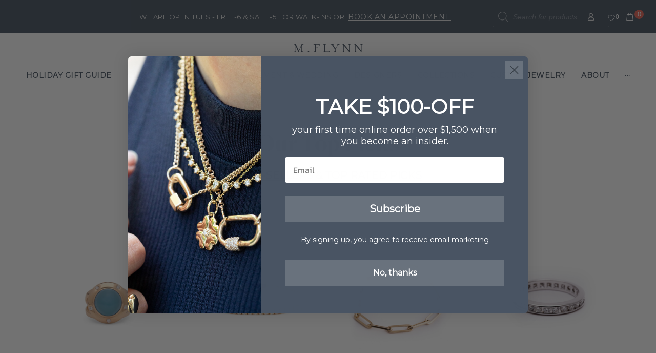

--- FILE ---
content_type: text/html; charset=UTF-8
request_url: https://www.mflynnjewelry.com/shop-all/top-picks/
body_size: 76464
content:
<!doctype html>
<html lang="en-US" prefix="og: https://ogp.me/ns#">
<head>
	<meta name="google-site-verification" content="6-Sh3w7IndWNhypWsaprRmZ2FlqonR6cBRwKMhG0fTA" />

	
	<link rel="preconnect" href="https://www.youtube.com">
    <link rel="preconnect" href="https://i.ytimg.com">
    <link rel="preconnect" href="https://i9.ytimg.com">
    <link rel="preconnect" href="https://s.ytimg.com">
   

    <link rel="preconnect" href="https://player.vimeo.com">
    <link rel="preconnect" href="https://i.vimeocdn.com">
    <link rel="preconnect" href="https://f.vimeocdn.com">
	
	
	<!-- Google Fonts -->
<link rel="dns-prefetch" href="//fonts.googleapis.com">
<link rel="dns-prefetch" href="//fonts.gstatic.com">

<!-- Google Analytics -->
<link rel="dns-prefetch" href="//www.google-analytics.com">

<!-- Google Tag Manager -->
<link rel="dns-prefetch" href="//www.googletagmanager.com">

<!-- Google Publisher Tag -->
<link rel="dns-prefetch" href="//www.googletagservices.com">

<!-- Google AdSense -->
<link rel="dns-prefetch" href="//adservice.google.com">
<link rel="dns-prefetch" href="//pagead2.googlesyndication.com">
<link rel="dns-prefetch" href="//tpc.googlesyndication.com">


<!-- jQuery CDN -->
<link rel="dns-prefetch" href="//code.jquery.com">

<!-- Facebook -->
<link rel="dns-prefetch" href="//connect.facebook.net">

	<meta charset="UTF-8">
		<meta name="viewport" content="width=device-width, initial-scale=1">
	<link rel="profile" href="http://gmpg.org/xfn/11">
					<script>document.documentElement.className = document.documentElement.className + ' yes-js js_active js'</script>
				<style>img:is([sizes="auto" i], [sizes^="auto," i]) { contain-intrinsic-size: 3000px 1500px }</style>
	<!-- This site has installed PayPal for WooCommerce v4.6.1 - https://www.angelleye.com/product/woocommerce-paypal-plugin/ -->
<script>window._wca = window._wca || [];</script>
<!-- Google tag (gtag.js) consent mode dataLayer added by Site Kit -->
<script id="google_gtagjs-js-consent-mode-data-layer">
window.dataLayer = window.dataLayer || [];function gtag(){dataLayer.push(arguments);}
gtag('consent', 'default', {"ad_personalization":"denied","ad_storage":"denied","ad_user_data":"denied","analytics_storage":"denied","functionality_storage":"denied","security_storage":"denied","personalization_storage":"denied","region":["AT","BE","BG","CH","CY","CZ","DE","DK","EE","ES","FI","FR","GB","GR","HR","HU","IE","IS","IT","LI","LT","LU","LV","MT","NL","NO","PL","PT","RO","SE","SI","SK"],"wait_for_update":500});
window._googlesitekitConsentCategoryMap = {"statistics":["analytics_storage"],"marketing":["ad_storage","ad_user_data","ad_personalization"],"functional":["functionality_storage","security_storage"],"preferences":["personalization_storage"]};
window._googlesitekitConsents = {"ad_personalization":"denied","ad_storage":"denied","ad_user_data":"denied","analytics_storage":"denied","functionality_storage":"denied","security_storage":"denied","personalization_storage":"denied","region":["AT","BE","BG","CH","CY","CZ","DE","DK","EE","ES","FI","FR","GB","GR","HR","HU","IE","IS","IT","LI","LT","LU","LV","MT","NL","NO","PL","PT","RO","SE","SI","SK"],"wait_for_update":500};
</script>
<!-- End Google tag (gtag.js) consent mode dataLayer added by Site Kit -->

<!-- Search Engine Optimization by Rank Math - https://rankmath.com/ -->
<title>Top Picks - M. Flynn</title>
<meta name="description" content="Our Top Picks BEST-SELLERS &amp; TOP RATED PICKS Diamond Mini Pave Disc Stud Earrings in Yellow Gold &#036;595.00 QUICK VIEW Princess Cut Diamond Dome Ring In"/>
<meta name="robots" content="follow, index, max-snippet:-1, max-video-preview:-1, max-image-preview:large"/>
<link rel="canonical" href="https://www.mflynnjewelry.com/shop-all/top-picks/" />
<meta property="og:locale" content="en_US" />
<meta property="og:type" content="article" />
<meta property="og:title" content="Top Picks - M. Flynn" />
<meta property="og:description" content="Our Top Picks BEST-SELLERS &amp; TOP RATED PICKS Diamond Mini Pave Disc Stud Earrings in Yellow Gold &#036;595.00 QUICK VIEW Princess Cut Diamond Dome Ring In" />
<meta property="og:url" content="https://www.mflynnjewelry.com/shop-all/top-picks/" />
<meta property="og:site_name" content="M. Flynn" />
<meta property="article:publisher" content="https://www.facebook.com/mflynnjewelry" />
<meta property="og:updated_time" content="2023-03-04T21:11:27+00:00" />
<meta property="og:image" content="https://www.mflynnjewelry.com/wp-content/uploads/2021/06/gmyn8mbe6cdtvzrowkyo.jpg" />
<meta property="og:image:secure_url" content="https://www.mflynnjewelry.com/wp-content/uploads/2021/06/gmyn8mbe6cdtvzrowkyo.jpg" />
<meta property="og:image:width" content="1997" />
<meta property="og:image:height" content="1997" />
<meta property="og:image:alt" content="m. flynn" />
<meta property="og:image:type" content="image/jpeg" />
<meta property="article:published_time" content="2023-03-04T21:04:12+00:00" />
<meta property="article:modified_time" content="2023-03-04T21:11:27+00:00" />
<meta name="twitter:card" content="summary_large_image" />
<meta name="twitter:title" content="Top Picks - M. Flynn" />
<meta name="twitter:description" content="Our Top Picks BEST-SELLERS &amp; TOP RATED PICKS Diamond Mini Pave Disc Stud Earrings in Yellow Gold &#036;595.00 QUICK VIEW Princess Cut Diamond Dome Ring In" />
<meta name="twitter:site" content="@mflynnjewelry" />
<meta name="twitter:creator" content="@mflynnjewelry" />
<meta name="twitter:image" content="https://www.mflynnjewelry.com/wp-content/uploads/2021/06/gmyn8mbe6cdtvzrowkyo.jpg" />
<meta name="twitter:label1" content="Time to read" />
<meta name="twitter:data1" content="3 minutes" />
<script type="application/ld+json" class="rank-math-schema">{"@context":"https://schema.org","@graph":[{"@type":"Place","@id":"https://www.mflynnjewelry.com/#place","geo":{"@type":"GeoCoordinates","latitude":"42.341870","longitude":" -71.069420"},"hasMap":"https://www.google.com/maps/search/?api=1&amp;query=42.341870, -71.069420","address":{"@type":"PostalAddress","streetAddress":"40 Waltham Street","addressLocality":"Boston","addressRegion":"MA","postalCode":"02118","addressCountry":"USA"}},{"@type":["JewelryStore","Organization"],"@id":"https://www.mflynnjewelry.com/#organization","name":"M. Flynn","url":"https://www.mflynnjewelry.com","sameAs":["https://www.facebook.com/mflynnjewelry","https://twitter.com/mflynnjewelry"],"address":{"@type":"PostalAddress","streetAddress":"40 Waltham Street","addressLocality":"Boston","addressRegion":"MA","postalCode":"02118","addressCountry":"USA"},"logo":{"@type":"ImageObject","@id":"https://www.mflynnjewelry.com/#logo","url":"https://www.mflynnjewelry.com/wp-content/uploads/2020/10/2017_Logo.png","contentUrl":"https://www.mflynnjewelry.com/wp-content/uploads/2020/10/2017_Logo.png","caption":"M. Flynn","inLanguage":"en-US","width":"322","height":"39"},"priceRange":"$$$","openingHours":["Tuesday,Wednesday,Thursday,Friday 11:00-6:00","Saturday 11:00-5:00"],"location":{"@id":"https://www.mflynnjewelry.com/#place"},"image":{"@id":"https://www.mflynnjewelry.com/#logo"},"telephone":"1-617-292-0079"},{"@type":"WebSite","@id":"https://www.mflynnjewelry.com/#website","url":"https://www.mflynnjewelry.com","name":"M. Flynn","publisher":{"@id":"https://www.mflynnjewelry.com/#organization"},"inLanguage":"en-US"},{"@type":"ImageObject","@id":"https://www.mflynnjewelry.com/wp-content/uploads/2021/06/gmyn8mbe6cdtvzrowkyo-600x600.jpg","url":"https://www.mflynnjewelry.com/wp-content/uploads/2021/06/gmyn8mbe6cdtvzrowkyo-600x600.jpg","width":"200","height":"200","inLanguage":"en-US"},{"@type":"BreadcrumbList","@id":"https://www.mflynnjewelry.com/shop-all/top-picks/#breadcrumb","itemListElement":[{"@type":"ListItem","position":"1","item":{"@id":"https://www.mflynnjewelry.com","name":"Home"}},{"@type":"ListItem","position":"2","item":{"@id":"https://www.mflynnjewelry.com/shop-all/","name":"Shop All"}},{"@type":"ListItem","position":"3","item":{"@id":"https://www.mflynnjewelry.com/shop-all/top-picks/","name":"Top Picks"}}]},{"@type":"WebPage","@id":"https://www.mflynnjewelry.com/shop-all/top-picks/#webpage","url":"https://www.mflynnjewelry.com/shop-all/top-picks/","name":"Top Picks - M. Flynn","datePublished":"2023-03-04T21:04:12+00:00","dateModified":"2023-03-04T21:11:27+00:00","isPartOf":{"@id":"https://www.mflynnjewelry.com/#website"},"primaryImageOfPage":{"@id":"https://www.mflynnjewelry.com/wp-content/uploads/2021/06/gmyn8mbe6cdtvzrowkyo-600x600.jpg"},"inLanguage":"en-US","breadcrumb":{"@id":"https://www.mflynnjewelry.com/shop-all/top-picks/#breadcrumb"}},{"@type":"Person","@id":"https://www.mflynnjewelry.com/author/sarahvino/","name":"Sarah Servino","url":"https://www.mflynnjewelry.com/author/sarahvino/","image":{"@type":"ImageObject","@id":"https://secure.gravatar.com/avatar/d0cf9477e618cfa07dde13f4a7a21efbe20d381e85c2c553cbda8288fd3d5dfc?s=96&amp;d=mm&amp;r=g","url":"https://secure.gravatar.com/avatar/d0cf9477e618cfa07dde13f4a7a21efbe20d381e85c2c553cbda8288fd3d5dfc?s=96&amp;d=mm&amp;r=g","caption":"Sarah Servino","inLanguage":"en-US"},"worksFor":{"@id":"https://www.mflynnjewelry.com/#organization"}},{"@type":"Article","headline":"Top Picks - M. Flynn","keywords":"m. flynn","datePublished":"2023-03-04T21:04:12+00:00","dateModified":"2023-03-04T21:11:27+00:00","author":{"@id":"https://www.mflynnjewelry.com/author/sarahvino/","name":"Sarah Servino"},"publisher":{"@id":"https://www.mflynnjewelry.com/#organization"},"description":"Our Top Picks BEST-SELLERS &amp; TOP RATED PICKS Diamond Mini Pave Disc Stud Earrings in Yellow Gold &#036;595.00 QUICK VIEW Princess Cut Diamond Dome Ring In","name":"Top Picks - M. Flynn","@id":"https://www.mflynnjewelry.com/shop-all/top-picks/#richSnippet","isPartOf":{"@id":"https://www.mflynnjewelry.com/shop-all/top-picks/#webpage"},"image":{"@id":"https://www.mflynnjewelry.com/wp-content/uploads/2021/06/gmyn8mbe6cdtvzrowkyo-600x600.jpg"},"inLanguage":"en-US","mainEntityOfPage":{"@id":"https://www.mflynnjewelry.com/shop-all/top-picks/#webpage"}}]}</script>
<!-- /Rank Math WordPress SEO plugin -->

<link rel='dns-prefetch' href='//static.klaviyo.com' />
<link rel='dns-prefetch' href='//connect.breadpayments.com' />
<link rel='dns-prefetch' href='//stats.wp.com' />
<link rel='dns-prefetch' href='//cdnjs.cloudflare.com' />
<link rel='dns-prefetch' href='//www.googletagmanager.com' />
<link rel='dns-prefetch' href='//fonts.googleapis.com' />
<link rel="alternate" type="application/rss+xml" title="M. Flynn &raquo; Feed" href="https://www.mflynnjewelry.com/feed/" />
<link rel="alternate" type="application/rss+xml" title="M. Flynn &raquo; Comments Feed" href="https://www.mflynnjewelry.com/comments/feed/" />
<script>
window._wpemojiSettings = {"baseUrl":"https:\/\/s.w.org\/images\/core\/emoji\/16.0.1\/72x72\/","ext":".png","svgUrl":"https:\/\/s.w.org\/images\/core\/emoji\/16.0.1\/svg\/","svgExt":".svg","source":{"concatemoji":"https:\/\/www.mflynnjewelry.com\/wp-includes\/js\/wp-emoji-release.min.js?ver=39d1e5971122f9dd168cff6f773f1631"}};
/*! This file is auto-generated */
!function(s,n){var o,i,e;function c(e){try{var t={supportTests:e,timestamp:(new Date).valueOf()};sessionStorage.setItem(o,JSON.stringify(t))}catch(e){}}function p(e,t,n){e.clearRect(0,0,e.canvas.width,e.canvas.height),e.fillText(t,0,0);var t=new Uint32Array(e.getImageData(0,0,e.canvas.width,e.canvas.height).data),a=(e.clearRect(0,0,e.canvas.width,e.canvas.height),e.fillText(n,0,0),new Uint32Array(e.getImageData(0,0,e.canvas.width,e.canvas.height).data));return t.every(function(e,t){return e===a[t]})}function u(e,t){e.clearRect(0,0,e.canvas.width,e.canvas.height),e.fillText(t,0,0);for(var n=e.getImageData(16,16,1,1),a=0;a<n.data.length;a++)if(0!==n.data[a])return!1;return!0}function f(e,t,n,a){switch(t){case"flag":return n(e,"\ud83c\udff3\ufe0f\u200d\u26a7\ufe0f","\ud83c\udff3\ufe0f\u200b\u26a7\ufe0f")?!1:!n(e,"\ud83c\udde8\ud83c\uddf6","\ud83c\udde8\u200b\ud83c\uddf6")&&!n(e,"\ud83c\udff4\udb40\udc67\udb40\udc62\udb40\udc65\udb40\udc6e\udb40\udc67\udb40\udc7f","\ud83c\udff4\u200b\udb40\udc67\u200b\udb40\udc62\u200b\udb40\udc65\u200b\udb40\udc6e\u200b\udb40\udc67\u200b\udb40\udc7f");case"emoji":return!a(e,"\ud83e\udedf")}return!1}function g(e,t,n,a){var r="undefined"!=typeof WorkerGlobalScope&&self instanceof WorkerGlobalScope?new OffscreenCanvas(300,150):s.createElement("canvas"),o=r.getContext("2d",{willReadFrequently:!0}),i=(o.textBaseline="top",o.font="600 32px Arial",{});return e.forEach(function(e){i[e]=t(o,e,n,a)}),i}function t(e){var t=s.createElement("script");t.src=e,t.defer=!0,s.head.appendChild(t)}"undefined"!=typeof Promise&&(o="wpEmojiSettingsSupports",i=["flag","emoji"],n.supports={everything:!0,everythingExceptFlag:!0},e=new Promise(function(e){s.addEventListener("DOMContentLoaded",e,{once:!0})}),new Promise(function(t){var n=function(){try{var e=JSON.parse(sessionStorage.getItem(o));if("object"==typeof e&&"number"==typeof e.timestamp&&(new Date).valueOf()<e.timestamp+604800&&"object"==typeof e.supportTests)return e.supportTests}catch(e){}return null}();if(!n){if("undefined"!=typeof Worker&&"undefined"!=typeof OffscreenCanvas&&"undefined"!=typeof URL&&URL.createObjectURL&&"undefined"!=typeof Blob)try{var e="postMessage("+g.toString()+"("+[JSON.stringify(i),f.toString(),p.toString(),u.toString()].join(",")+"));",a=new Blob([e],{type:"text/javascript"}),r=new Worker(URL.createObjectURL(a),{name:"wpTestEmojiSupports"});return void(r.onmessage=function(e){c(n=e.data),r.terminate(),t(n)})}catch(e){}c(n=g(i,f,p,u))}t(n)}).then(function(e){for(var t in e)n.supports[t]=e[t],n.supports.everything=n.supports.everything&&n.supports[t],"flag"!==t&&(n.supports.everythingExceptFlag=n.supports.everythingExceptFlag&&n.supports[t]);n.supports.everythingExceptFlag=n.supports.everythingExceptFlag&&!n.supports.flag,n.DOMReady=!1,n.readyCallback=function(){n.DOMReady=!0}}).then(function(){return e}).then(function(){var e;n.supports.everything||(n.readyCallback(),(e=n.source||{}).concatemoji?t(e.concatemoji):e.wpemoji&&e.twemoji&&(t(e.twemoji),t(e.wpemoji)))}))}((window,document),window._wpemojiSettings);
</script>
<link rel='stylesheet' id='hello-elementor-theme-style-css' href='https://www.mflynnjewelry.com/wp-content/themes/hello-elementor/assets/css/theme.css?ver=3.4.4' media='all' />
<link rel='stylesheet' id='jet-menu-hello-css' href='https://www.mflynnjewelry.com/wp-content/plugins/jet-menu/integration/themes/hello-elementor/assets/css/style.css?ver=2.4.12' media='all' />
<style id='wp-emoji-styles-inline-css'>

	img.wp-smiley, img.emoji {
		display: inline !important;
		border: none !important;
		box-shadow: none !important;
		height: 1em !important;
		width: 1em !important;
		margin: 0 0.07em !important;
		vertical-align: -0.1em !important;
		background: none !important;
		padding: 0 !important;
	}
</style>
<link rel='stylesheet' id='mediaelement-css' href='https://www.mflynnjewelry.com/wp-includes/js/mediaelement/mediaelementplayer-legacy.min.css?ver=4.2.17' media='all' />
<link rel='stylesheet' id='wp-mediaelement-css' href='https://www.mflynnjewelry.com/wp-includes/js/mediaelement/wp-mediaelement.min.css?ver=39d1e5971122f9dd168cff6f773f1631' media='all' />
<style id='jetpack-sharing-buttons-style-inline-css'>
.jetpack-sharing-buttons__services-list{display:flex;flex-direction:row;flex-wrap:wrap;gap:0;list-style-type:none;margin:5px;padding:0}.jetpack-sharing-buttons__services-list.has-small-icon-size{font-size:12px}.jetpack-sharing-buttons__services-list.has-normal-icon-size{font-size:16px}.jetpack-sharing-buttons__services-list.has-large-icon-size{font-size:24px}.jetpack-sharing-buttons__services-list.has-huge-icon-size{font-size:36px}@media print{.jetpack-sharing-buttons__services-list{display:none!important}}.editor-styles-wrapper .wp-block-jetpack-sharing-buttons{gap:0;padding-inline-start:0}ul.jetpack-sharing-buttons__services-list.has-background{padding:1.25em 2.375em}
</style>
<link rel='stylesheet' id='yith-wcwl-add-to-wishlist-css' href='https://www.mflynnjewelry.com/wp-content/plugins/yith-woocommerce-wishlist-premium/assets/css/frontend/add-to-wishlist.css?ver=4.4.0' media='all' />
<style id='yith-wcwl-add-to-wishlist-inline-css'>
 :root { --add-to-wishlist-icon-color: rgb(54,87,63); --added-to-wishlist-icon-color: rgb(66,66,66); --color-add-to-wishlist-background: rgba(252,252,252,0); --color-add-to-wishlist-text: rgb(44,37,37); --color-add-to-wishlist-border: rgb(255,255,255); --color-add-to-wishlist-background-hover: rgba(255,255,255,0); --color-add-to-wishlist-text-hover: rgb(54,96,51); --color-add-to-wishlist-border-hover: rgba(51,51,51,0); --rounded-corners-radius: 6px; --color-add-to-cart-background: #333333; --color-add-to-cart-text: #FFFFFF; --color-add-to-cart-border: #333333; --color-add-to-cart-background-hover: #4F4F4F; --color-add-to-cart-text-hover: #FFFFFF; --color-add-to-cart-border-hover: #4F4F4F; --add-to-cart-rounded-corners-radius: 16px; --color-button-style-1-background: #333333; --color-button-style-1-text: #FFFFFF; --color-button-style-1-border: #333333; --color-button-style-1-background-hover: #4F4F4F; --color-button-style-1-text-hover: #FFFFFF; --color-button-style-1-border-hover: #4F4F4F; --color-button-style-2-background: #333333; --color-button-style-2-text: #FFFFFF; --color-button-style-2-border: #333333; --color-button-style-2-background-hover: #4F4F4F; --color-button-style-2-text-hover: #FFFFFF; --color-button-style-2-border-hover: #4F4F4F; --color-wishlist-table-background: #FFFFFF; --color-wishlist-table-text: #6d6c6c; --color-wishlist-table-border: #FFFFFF; --color-headers-background: #F4F4F4; --color-share-button-color: rgb(94,94,94); --color-share-button-color-hover: rgb(121,155,152); --color-fb-button-background: #799b98; --color-fb-button-background-hover: #595a5a; --color-tw-button-background: #799b98; --color-tw-button-background-hover: #595A5A; --color-pr-button-background: #799b98; --color-pr-button-background-hover: #595A5A; --color-em-button-background: #799b98; --color-em-button-background-hover: #595A5A; --color-wa-button-background: #799b98; --color-wa-button-background-hover: #595A5A; --feedback-duration: 3s; --modal-colors-overlay: #0000004d; --modal-colors-icon: #007565; --modal-colors-primary-button: #007565; --modal-colors-primary-button-hover: #007565; --modal-colors-primary-button-text: #fff; --modal-colors-primary-button-text-hover: #fff; --modal-colors-secondary-button: #e8e8e8; --modal-colors-secondary-button-hover: #d8d8d8; --modal-colors-secondary-button-text: #777; --modal-colors-secondary-button-text-hover: #777; --color-ask-an-estimate-background: #333333; --color-ask-an-estimate-text: #FFFFFF; --color-ask-an-estimate-border: #333333; --color-ask-an-estimate-background-hover: #4F4F4F; --color-ask-an-estimate-text-hover: #FFFFFF; --color-ask-an-estimate-border-hover: #4F4F4F; --ask-an-estimate-rounded-corners-radius: 16px; --tooltip-color-background: rgb(255,255,255); --tooltip-color-text: rgb(0,0,0) } 
</style>
<link rel='stylesheet' id='jquery-selectBox-css' href='https://www.mflynnjewelry.com/wp-content/plugins/yith-woocommerce-wishlist-premium/assets/css/jquery.selectBox.css?ver=1.2.0' media='all' />
<link rel='stylesheet' id='yith-wcwl-font-awesome-css' href='https://www.mflynnjewelry.com/wp-content/plugins/yith-woocommerce-wishlist-premium/assets/css/font-awesome.css?ver=4.7.0' media='all' />
<link rel='stylesheet' id='woocommerce_prettyPhoto_css-css' href='//www.mflynnjewelry.com/wp-content/plugins/woocommerce/assets/css/prettyPhoto.css?ver=3.1.6' media='all' />
<link rel='stylesheet' id='yith-wcwl-main-css' href='https://www.mflynnjewelry.com/wp-content/plugins/yith-woocommerce-wishlist-premium/assets/css/style.css?ver=4.4.0' media='all' />
<style id='yith-wcwl-main-inline-css'>
 :root { --add-to-wishlist-icon-color: rgb(54,87,63); --added-to-wishlist-icon-color: rgb(66,66,66); --color-add-to-wishlist-background: rgba(252,252,252,0); --color-add-to-wishlist-text: rgb(44,37,37); --color-add-to-wishlist-border: rgb(255,255,255); --color-add-to-wishlist-background-hover: rgba(255,255,255,0); --color-add-to-wishlist-text-hover: rgb(54,96,51); --color-add-to-wishlist-border-hover: rgba(51,51,51,0); --rounded-corners-radius: 6px; --color-add-to-cart-background: #333333; --color-add-to-cart-text: #FFFFFF; --color-add-to-cart-border: #333333; --color-add-to-cart-background-hover: #4F4F4F; --color-add-to-cart-text-hover: #FFFFFF; --color-add-to-cart-border-hover: #4F4F4F; --add-to-cart-rounded-corners-radius: 16px; --color-button-style-1-background: #333333; --color-button-style-1-text: #FFFFFF; --color-button-style-1-border: #333333; --color-button-style-1-background-hover: #4F4F4F; --color-button-style-1-text-hover: #FFFFFF; --color-button-style-1-border-hover: #4F4F4F; --color-button-style-2-background: #333333; --color-button-style-2-text: #FFFFFF; --color-button-style-2-border: #333333; --color-button-style-2-background-hover: #4F4F4F; --color-button-style-2-text-hover: #FFFFFF; --color-button-style-2-border-hover: #4F4F4F; --color-wishlist-table-background: #FFFFFF; --color-wishlist-table-text: #6d6c6c; --color-wishlist-table-border: #FFFFFF; --color-headers-background: #F4F4F4; --color-share-button-color: rgb(94,94,94); --color-share-button-color-hover: rgb(121,155,152); --color-fb-button-background: #799b98; --color-fb-button-background-hover: #595a5a; --color-tw-button-background: #799b98; --color-tw-button-background-hover: #595A5A; --color-pr-button-background: #799b98; --color-pr-button-background-hover: #595A5A; --color-em-button-background: #799b98; --color-em-button-background-hover: #595A5A; --color-wa-button-background: #799b98; --color-wa-button-background-hover: #595A5A; --feedback-duration: 3s; --modal-colors-overlay: #0000004d; --modal-colors-icon: #007565; --modal-colors-primary-button: #007565; --modal-colors-primary-button-hover: #007565; --modal-colors-primary-button-text: #fff; --modal-colors-primary-button-text-hover: #fff; --modal-colors-secondary-button: #e8e8e8; --modal-colors-secondary-button-hover: #d8d8d8; --modal-colors-secondary-button-text: #777; --modal-colors-secondary-button-text-hover: #777; --color-ask-an-estimate-background: #333333; --color-ask-an-estimate-text: #FFFFFF; --color-ask-an-estimate-border: #333333; --color-ask-an-estimate-background-hover: #4F4F4F; --color-ask-an-estimate-text-hover: #FFFFFF; --color-ask-an-estimate-border-hover: #4F4F4F; --ask-an-estimate-rounded-corners-radius: 16px; --tooltip-color-background: rgb(255,255,255); --tooltip-color-text: rgb(0,0,0) } 
</style>
<link rel='stylesheet' id='jet-engine-frontend-css' href='https://www.mflynnjewelry.com/wp-content/plugins/jet-engine/assets/css/frontend.css?ver=3.7.3' media='all' />
<style id='global-styles-inline-css'>
:root{--wp--preset--aspect-ratio--square: 1;--wp--preset--aspect-ratio--4-3: 4/3;--wp--preset--aspect-ratio--3-4: 3/4;--wp--preset--aspect-ratio--3-2: 3/2;--wp--preset--aspect-ratio--2-3: 2/3;--wp--preset--aspect-ratio--16-9: 16/9;--wp--preset--aspect-ratio--9-16: 9/16;--wp--preset--color--black: #000000;--wp--preset--color--cyan-bluish-gray: #abb8c3;--wp--preset--color--white: #ffffff;--wp--preset--color--pale-pink: #f78da7;--wp--preset--color--vivid-red: #cf2e2e;--wp--preset--color--luminous-vivid-orange: #ff6900;--wp--preset--color--luminous-vivid-amber: #fcb900;--wp--preset--color--light-green-cyan: #7bdcb5;--wp--preset--color--vivid-green-cyan: #00d084;--wp--preset--color--pale-cyan-blue: #8ed1fc;--wp--preset--color--vivid-cyan-blue: #0693e3;--wp--preset--color--vivid-purple: #9b51e0;--wp--preset--gradient--vivid-cyan-blue-to-vivid-purple: linear-gradient(135deg,rgba(6,147,227,1) 0%,rgb(155,81,224) 100%);--wp--preset--gradient--light-green-cyan-to-vivid-green-cyan: linear-gradient(135deg,rgb(122,220,180) 0%,rgb(0,208,130) 100%);--wp--preset--gradient--luminous-vivid-amber-to-luminous-vivid-orange: linear-gradient(135deg,rgba(252,185,0,1) 0%,rgba(255,105,0,1) 100%);--wp--preset--gradient--luminous-vivid-orange-to-vivid-red: linear-gradient(135deg,rgba(255,105,0,1) 0%,rgb(207,46,46) 100%);--wp--preset--gradient--very-light-gray-to-cyan-bluish-gray: linear-gradient(135deg,rgb(238,238,238) 0%,rgb(169,184,195) 100%);--wp--preset--gradient--cool-to-warm-spectrum: linear-gradient(135deg,rgb(74,234,220) 0%,rgb(151,120,209) 20%,rgb(207,42,186) 40%,rgb(238,44,130) 60%,rgb(251,105,98) 80%,rgb(254,248,76) 100%);--wp--preset--gradient--blush-light-purple: linear-gradient(135deg,rgb(255,206,236) 0%,rgb(152,150,240) 100%);--wp--preset--gradient--blush-bordeaux: linear-gradient(135deg,rgb(254,205,165) 0%,rgb(254,45,45) 50%,rgb(107,0,62) 100%);--wp--preset--gradient--luminous-dusk: linear-gradient(135deg,rgb(255,203,112) 0%,rgb(199,81,192) 50%,rgb(65,88,208) 100%);--wp--preset--gradient--pale-ocean: linear-gradient(135deg,rgb(255,245,203) 0%,rgb(182,227,212) 50%,rgb(51,167,181) 100%);--wp--preset--gradient--electric-grass: linear-gradient(135deg,rgb(202,248,128) 0%,rgb(113,206,126) 100%);--wp--preset--gradient--midnight: linear-gradient(135deg,rgb(2,3,129) 0%,rgb(40,116,252) 100%);--wp--preset--font-size--small: 13px;--wp--preset--font-size--medium: 20px;--wp--preset--font-size--large: 36px;--wp--preset--font-size--x-large: 42px;--wp--preset--spacing--20: 0.44rem;--wp--preset--spacing--30: 0.67rem;--wp--preset--spacing--40: 1rem;--wp--preset--spacing--50: 1.5rem;--wp--preset--spacing--60: 2.25rem;--wp--preset--spacing--70: 3.38rem;--wp--preset--spacing--80: 5.06rem;--wp--preset--shadow--natural: 6px 6px 9px rgba(0, 0, 0, 0.2);--wp--preset--shadow--deep: 12px 12px 50px rgba(0, 0, 0, 0.4);--wp--preset--shadow--sharp: 6px 6px 0px rgba(0, 0, 0, 0.2);--wp--preset--shadow--outlined: 6px 6px 0px -3px rgba(255, 255, 255, 1), 6px 6px rgba(0, 0, 0, 1);--wp--preset--shadow--crisp: 6px 6px 0px rgba(0, 0, 0, 1);}:root { --wp--style--global--content-size: 800px;--wp--style--global--wide-size: 1200px; }:where(body) { margin: 0; }.wp-site-blocks > .alignleft { float: left; margin-right: 2em; }.wp-site-blocks > .alignright { float: right; margin-left: 2em; }.wp-site-blocks > .aligncenter { justify-content: center; margin-left: auto; margin-right: auto; }:where(.wp-site-blocks) > * { margin-block-start: 24px; margin-block-end: 0; }:where(.wp-site-blocks) > :first-child { margin-block-start: 0; }:where(.wp-site-blocks) > :last-child { margin-block-end: 0; }:root { --wp--style--block-gap: 24px; }:root :where(.is-layout-flow) > :first-child{margin-block-start: 0;}:root :where(.is-layout-flow) > :last-child{margin-block-end: 0;}:root :where(.is-layout-flow) > *{margin-block-start: 24px;margin-block-end: 0;}:root :where(.is-layout-constrained) > :first-child{margin-block-start: 0;}:root :where(.is-layout-constrained) > :last-child{margin-block-end: 0;}:root :where(.is-layout-constrained) > *{margin-block-start: 24px;margin-block-end: 0;}:root :where(.is-layout-flex){gap: 24px;}:root :where(.is-layout-grid){gap: 24px;}.is-layout-flow > .alignleft{float: left;margin-inline-start: 0;margin-inline-end: 2em;}.is-layout-flow > .alignright{float: right;margin-inline-start: 2em;margin-inline-end: 0;}.is-layout-flow > .aligncenter{margin-left: auto !important;margin-right: auto !important;}.is-layout-constrained > .alignleft{float: left;margin-inline-start: 0;margin-inline-end: 2em;}.is-layout-constrained > .alignright{float: right;margin-inline-start: 2em;margin-inline-end: 0;}.is-layout-constrained > .aligncenter{margin-left: auto !important;margin-right: auto !important;}.is-layout-constrained > :where(:not(.alignleft):not(.alignright):not(.alignfull)){max-width: var(--wp--style--global--content-size);margin-left: auto !important;margin-right: auto !important;}.is-layout-constrained > .alignwide{max-width: var(--wp--style--global--wide-size);}body .is-layout-flex{display: flex;}.is-layout-flex{flex-wrap: wrap;align-items: center;}.is-layout-flex > :is(*, div){margin: 0;}body .is-layout-grid{display: grid;}.is-layout-grid > :is(*, div){margin: 0;}body{padding-top: 0px;padding-right: 0px;padding-bottom: 0px;padding-left: 0px;}a:where(:not(.wp-element-button)){text-decoration: underline;}:root :where(.wp-element-button, .wp-block-button__link){background-color: #32373c;border-width: 0;color: #fff;font-family: inherit;font-size: inherit;line-height: inherit;padding: calc(0.667em + 2px) calc(1.333em + 2px);text-decoration: none;}.has-black-color{color: var(--wp--preset--color--black) !important;}.has-cyan-bluish-gray-color{color: var(--wp--preset--color--cyan-bluish-gray) !important;}.has-white-color{color: var(--wp--preset--color--white) !important;}.has-pale-pink-color{color: var(--wp--preset--color--pale-pink) !important;}.has-vivid-red-color{color: var(--wp--preset--color--vivid-red) !important;}.has-luminous-vivid-orange-color{color: var(--wp--preset--color--luminous-vivid-orange) !important;}.has-luminous-vivid-amber-color{color: var(--wp--preset--color--luminous-vivid-amber) !important;}.has-light-green-cyan-color{color: var(--wp--preset--color--light-green-cyan) !important;}.has-vivid-green-cyan-color{color: var(--wp--preset--color--vivid-green-cyan) !important;}.has-pale-cyan-blue-color{color: var(--wp--preset--color--pale-cyan-blue) !important;}.has-vivid-cyan-blue-color{color: var(--wp--preset--color--vivid-cyan-blue) !important;}.has-vivid-purple-color{color: var(--wp--preset--color--vivid-purple) !important;}.has-black-background-color{background-color: var(--wp--preset--color--black) !important;}.has-cyan-bluish-gray-background-color{background-color: var(--wp--preset--color--cyan-bluish-gray) !important;}.has-white-background-color{background-color: var(--wp--preset--color--white) !important;}.has-pale-pink-background-color{background-color: var(--wp--preset--color--pale-pink) !important;}.has-vivid-red-background-color{background-color: var(--wp--preset--color--vivid-red) !important;}.has-luminous-vivid-orange-background-color{background-color: var(--wp--preset--color--luminous-vivid-orange) !important;}.has-luminous-vivid-amber-background-color{background-color: var(--wp--preset--color--luminous-vivid-amber) !important;}.has-light-green-cyan-background-color{background-color: var(--wp--preset--color--light-green-cyan) !important;}.has-vivid-green-cyan-background-color{background-color: var(--wp--preset--color--vivid-green-cyan) !important;}.has-pale-cyan-blue-background-color{background-color: var(--wp--preset--color--pale-cyan-blue) !important;}.has-vivid-cyan-blue-background-color{background-color: var(--wp--preset--color--vivid-cyan-blue) !important;}.has-vivid-purple-background-color{background-color: var(--wp--preset--color--vivid-purple) !important;}.has-black-border-color{border-color: var(--wp--preset--color--black) !important;}.has-cyan-bluish-gray-border-color{border-color: var(--wp--preset--color--cyan-bluish-gray) !important;}.has-white-border-color{border-color: var(--wp--preset--color--white) !important;}.has-pale-pink-border-color{border-color: var(--wp--preset--color--pale-pink) !important;}.has-vivid-red-border-color{border-color: var(--wp--preset--color--vivid-red) !important;}.has-luminous-vivid-orange-border-color{border-color: var(--wp--preset--color--luminous-vivid-orange) !important;}.has-luminous-vivid-amber-border-color{border-color: var(--wp--preset--color--luminous-vivid-amber) !important;}.has-light-green-cyan-border-color{border-color: var(--wp--preset--color--light-green-cyan) !important;}.has-vivid-green-cyan-border-color{border-color: var(--wp--preset--color--vivid-green-cyan) !important;}.has-pale-cyan-blue-border-color{border-color: var(--wp--preset--color--pale-cyan-blue) !important;}.has-vivid-cyan-blue-border-color{border-color: var(--wp--preset--color--vivid-cyan-blue) !important;}.has-vivid-purple-border-color{border-color: var(--wp--preset--color--vivid-purple) !important;}.has-vivid-cyan-blue-to-vivid-purple-gradient-background{background: var(--wp--preset--gradient--vivid-cyan-blue-to-vivid-purple) !important;}.has-light-green-cyan-to-vivid-green-cyan-gradient-background{background: var(--wp--preset--gradient--light-green-cyan-to-vivid-green-cyan) !important;}.has-luminous-vivid-amber-to-luminous-vivid-orange-gradient-background{background: var(--wp--preset--gradient--luminous-vivid-amber-to-luminous-vivid-orange) !important;}.has-luminous-vivid-orange-to-vivid-red-gradient-background{background: var(--wp--preset--gradient--luminous-vivid-orange-to-vivid-red) !important;}.has-very-light-gray-to-cyan-bluish-gray-gradient-background{background: var(--wp--preset--gradient--very-light-gray-to-cyan-bluish-gray) !important;}.has-cool-to-warm-spectrum-gradient-background{background: var(--wp--preset--gradient--cool-to-warm-spectrum) !important;}.has-blush-light-purple-gradient-background{background: var(--wp--preset--gradient--blush-light-purple) !important;}.has-blush-bordeaux-gradient-background{background: var(--wp--preset--gradient--blush-bordeaux) !important;}.has-luminous-dusk-gradient-background{background: var(--wp--preset--gradient--luminous-dusk) !important;}.has-pale-ocean-gradient-background{background: var(--wp--preset--gradient--pale-ocean) !important;}.has-electric-grass-gradient-background{background: var(--wp--preset--gradient--electric-grass) !important;}.has-midnight-gradient-background{background: var(--wp--preset--gradient--midnight) !important;}.has-small-font-size{font-size: var(--wp--preset--font-size--small) !important;}.has-medium-font-size{font-size: var(--wp--preset--font-size--medium) !important;}.has-large-font-size{font-size: var(--wp--preset--font-size--large) !important;}.has-x-large-font-size{font-size: var(--wp--preset--font-size--x-large) !important;}
:root :where(.wp-block-pullquote){font-size: 1.5em;line-height: 1.6;}
</style>
<link rel='stylesheet' id='ce-style-css' href='https://www.mflynnjewelry.com/wp-content/plugins/engraving-text/css/style.css?ver=1.0.2' media='all' />
<link rel='stylesheet' id='google-fonts-engr-css' href='https://fonts.googleapis.com/css2?family=Raleway%3Awght%40600&#038;display=swap&#038;ver=39d1e5971122f9dd168cff6f773f1631' media='all' />
<link rel='stylesheet' id='woocommerce-layout-css' href='https://www.mflynnjewelry.com/wp-content/plugins/woocommerce/assets/css/woocommerce-layout.css?ver=10.1.3' media='all' />
<style id='woocommerce-layout-inline-css'>

	.infinite-scroll .woocommerce-pagination {
		display: none;
	}
</style>
<link rel='stylesheet' id='woocommerce-smallscreen-css' href='https://www.mflynnjewelry.com/wp-content/plugins/woocommerce/assets/css/woocommerce-smallscreen.css?ver=10.1.3' media='only screen and (max-width: 768px)' />
<link rel='stylesheet' id='woocommerce-general-css' href='https://www.mflynnjewelry.com/wp-content/plugins/woocommerce/assets/css/woocommerce.css?ver=10.1.3' media='all' />
<style id='woocommerce-inline-inline-css'>
.woocommerce form .form-row .required { visibility: visible; }
</style>
<link rel='stylesheet' id='bread-main-css' href='https://www.mflynnjewelry.com/wp-content/plugins/bread-finance/assets/css/bread.css?ver=3.5.9' media='all' />
<link rel='stylesheet' id='metorik-css-css' href='https://www.mflynnjewelry.com/wp-content/plugins/metorik-helper/assets/css/metorik.css?ver=2.0.10' media='all' />
<link rel='stylesheet' id='brands-styles-css' href='https://www.mflynnjewelry.com/wp-content/plugins/woocommerce/assets/css/brands.css?ver=10.1.3' media='all' />
<link rel='stylesheet' id='dgwt-wcas-style-css' href='https://www.mflynnjewelry.com/wp-content/plugins/ajax-search-for-woocommerce-premium/assets/css/style.min.css?ver=1.31.0' media='all' />
<link rel='stylesheet' id='select2-css' href='https://www.mflynnjewelry.com/wp-content/plugins/woocommerce/assets/css/select2.css?ver=10.1.3' media='all' />
<link rel='stylesheet' id='lightslider-css' href='https://cdnjs.cloudflare.com/ajax/libs/lightslider/1.1.6/css/lightslider.css?ver=39d1e5971122f9dd168cff6f773f1631' media='all' />
<link rel='stylesheet' id='xoo-wsc-fonts-css' href='https://www.mflynnjewelry.com/wp-content/plugins/woocommerce-side-cart-premium/assets/css/xoo-wsc-fonts.css?ver=3.1' media='all' />
<link rel='stylesheet' id='xoo-wsc-style-css' href='https://www.mflynnjewelry.com/wp-content/plugins/woocommerce-side-cart-premium/assets/css/xoo-wsc-style.css?ver=3.1' media='all' />
<style id='xoo-wsc-style-inline-css'>
a.xoo-wsc-ft-btn:nth-child(1){
		grid-column: 1/-1;
	}
.xoo-wsc-sp-left-col img{
	max-width: 80px;
}

.xoo-wsc-sp-right-col{
	font-size: 12px;
}

.xoo-wsc-sp-container{
	background-color: #eee;
}



.xoo-wsc-ft-buttons-cont a.xoo-wsc-ft-btn {
	background-color: #485462;
	color: #ffffff;
	border: 2px solid #485462;
}

 

.xoo-wsc-footer{
	background-color: #ffffff;
	color: #485462;
	padding: 10px 20px;
}

.xoo-wsc-footer, .xoo-wsc-footer a, .xoo-wsc-footer .amount{
	font-size: 12px;
}

.xoo-wsc-ft-buttons-cont{
	grid-template-columns: 2fr 2fr;
}

.xoo-wsc-basket{
	bottom: 120px;
	right: 10px;
	background-color: #ffffff;
	color: #485462;
	box-shadow: 0 1px 4px 0;
	border-radius: 50%}

.xoo-wsc-bki{
	font-size: 14px}

.xoo-wsc-items-count{
	bottom: -12px;
	right: -12px;
}

.xoo-wsc-items-count, .xoo-wsc-sc-count{
	background-color: #e96557;
	color: #ffffff;
}

.xoo-wsc-container, .xoo-wsc-slider{
	max-width: 340px;
	right: -340px;
	top: 0;bottom: 0;
	bottom: 0;
	font-family: Montserrat}


.xoo-wsc-cart-active .xoo-wsc-container, .xoo-wsc-slider-active .xoo-wsc-slider{
	right: 0;
}

.xoo-wsc-cart-active .xoo-wsc-basket{
	right: 340px;
}

.xoo-wsc-slider{
	right: -340px;
}

span.xoo-wsch-close {
    font-size: 16px;
    right: 10px;
}

.xoo-wsch-top{
	justify-content: center;
}

.xoo-wsch-text{
	font-size: 20px;
}

.xoo-wsc-header{
	color: #485462;
	background-color: #ffffff;
}

.xoo-wsc-sb-bar > span{
	background-color: #1e73be;
}

.xoo-wsc-body{
	background-color: #ffffff;
}

.xoo-wsc-body, .xoo-wsc-body span.amount, .xoo-wsc-body a{
	font-size: 14px;
	color: #485462;
}

.xoo-wsc-product{
	padding: 20px 15px;
}

.xoo-wsc-img-col{
	width: 30%;
}
.xoo-wsc-sum-col{
	width: 70%;
}

.xoo-wsc-sum-col{
	justify-content: center;
}

/***** Quantity *****/

.xoo-wsc-qty-box{
	max-width: 75px;
}

.xoo-wsc-qty-box.xoo-wsc-qtb-square{
	border-color: #000000;
}

input[type="number"].xoo-wsc-qty{
	border-color: #000000;
	background-color: #ffffff;
	color: #000000;
	height: 28px;
	line-height: 28px;
}

input[type="number"].xoo-wsc-qty, .xoo-wsc-qtb-square{
	border-width: 1px;
	border-style: solid;
}
.xoo-wsc-chng{
	background-color: #ffffff;
	color: #000000;
}.xoo-wsc-sc-cont .xoo-wsc-cart-trigger {
display: flex;
position: relative;
cursor: pointer;
align-items: center;
justify-content: center;
color: #fff;
}

.xoo-wsc-sc-cont .xoo-wsc-cart-trigger &gt; * {
margin-right: -35px;
/* margin-left: 5px; */
/* margin-bottom: 0px; */
margin-top: 5px;
}

span.xoo-wsc-sc-count {
border-radius: 50%;
height: 18px;
line-height: 18px;
width: 18px;
display: inline-block;
text-align: center;
font-size: 13px;
margin-right: -35px !important;
margin-top: -10px;
}


/* Hide count span.xoo-wsc-sc-count { display: none; } */ 
/* Hide subtotal */ span.xoo-wsc-sc-subt { display: none; } 
/* Icon font Size */ span.xoo-wsc-sc-bki { font-size: 15px; }

form.xoo-wsc-sl-apply-coupon {
    display: flex;
    width: 100%;
    justify-content: center;
    align-items: stretch;
    margin: 20px 0;
    flex-wrap: nowrap;
    /* padding: 10px; */
}



[type=button], [type=submit], button {
    display: inline-block;
    font-weight: 400;
    color: #fff !important;
    text-align: center;
    white-space: nowrap;
    -webkit-user-select: none;
    -moz-user-select: none;
    -ms-user-select: none;
    user-select: none;
    background-color: #485462 !important;
    border: 1px solid #485462 !important;
    padding: 0.5rem 1rem;
    font-size: 1rem;
    border-radius: 0px !important;
    -webkit-transition: all .3s;
    -o-transition: all .3s;
    transition: all .3s;
}
</style>
<link rel='stylesheet' id='hello-elementor-css' href='https://www.mflynnjewelry.com/wp-content/themes/hello-elementor/assets/css/reset.css?ver=3.4.4' media='all' />
<link rel='stylesheet' id='hello-elementor-header-footer-css' href='https://www.mflynnjewelry.com/wp-content/themes/hello-elementor/assets/css/header-footer.css?ver=3.4.4' media='all' />
<link rel='stylesheet' id='font-awesome-all-css' href='https://www.mflynnjewelry.com/wp-content/plugins/jet-menu/assets/public/lib/font-awesome/css/all.min.css?ver=5.12.0' media='all' />
<link rel='stylesheet' id='font-awesome-v4-shims-css' href='https://www.mflynnjewelry.com/wp-content/plugins/jet-menu/assets/public/lib/font-awesome/css/v4-shims.min.css?ver=5.12.0' media='all' />
<link rel='stylesheet' id='jet-menu-public-styles-css' href='https://www.mflynnjewelry.com/wp-content/plugins/jet-menu/assets/public/css/public.css?ver=2.4.12' media='all' />
<link rel='stylesheet' id='jet-popup-frontend-css' href='https://www.mflynnjewelry.com/wp-content/plugins/jet-popup/assets/css/jet-popup-frontend.css?ver=2.0.17.1' media='all' />
<link rel='stylesheet' id='pglm_frontend-css' href='https://www.mflynnjewelry.com/wp-content/plugins/jwb-products-grid-load-more-main/assets/css/frontend.css?ver=1.2.0' media='all' />
<link rel='stylesheet' id='swiper-css' href='https://www.mflynnjewelry.com/wp-content/plugins/elementor/assets/lib/swiper/v8/css/swiper.min.css?ver=8.4.5' media='all' />
<link rel='stylesheet' id='e-swiper-css' href='https://www.mflynnjewelry.com/wp-content/plugins/elementor/assets/css/conditionals/e-swiper.min.css?ver=3.31.2' media='all' />
<link rel='stylesheet' id='elementor-frontend-css' href='https://www.mflynnjewelry.com/wp-content/plugins/elementor/assets/css/frontend.min.css?ver=3.31.2' media='all' />
<link rel='stylesheet' id='widget-image-css' href='https://www.mflynnjewelry.com/wp-content/plugins/elementor/assets/css/widget-image.min.css?ver=3.31.2' media='all' />
<link rel='stylesheet' id='e-sticky-css' href='https://www.mflynnjewelry.com/wp-content/plugins/elementor-pro/assets/css/modules/sticky.min.css?ver=3.31.2' media='all' />
<link rel='stylesheet' id='widget-woocommerce-menu-cart-css' href='https://www.mflynnjewelry.com/wp-content/plugins/elementor-pro/assets/css/widget-woocommerce-menu-cart.min.css?ver=3.31.2' media='all' />
<link rel='stylesheet' id='widget-heading-css' href='https://www.mflynnjewelry.com/wp-content/plugins/elementor/assets/css/widget-heading.min.css?ver=3.31.2' media='all' />
<link rel='stylesheet' id='widget-nav-menu-css' href='https://www.mflynnjewelry.com/wp-content/plugins/elementor-pro/assets/css/widget-nav-menu.min.css?ver=3.31.2' media='all' />
<link rel='stylesheet' id='widget-icon-list-css' href='https://www.mflynnjewelry.com/wp-content/plugins/elementor/assets/css/widget-icon-list.min.css?ver=3.31.2' media='all' />
<link rel='stylesheet' id='jet-blocks-css' href='https://www.mflynnjewelry.com/wp-content/uploads/elementor/css/custom-jet-blocks.css?ver=1.3.19.1' media='all' />
<link rel='stylesheet' id='elementor-icons-css' href='https://www.mflynnjewelry.com/wp-content/plugins/elementor/assets/lib/eicons/css/elementor-icons.min.css?ver=5.43.0' media='all' />
<link rel='stylesheet' id='elementor-post-209176-css' href='https://www.mflynnjewelry.com/wp-content/uploads/elementor/css/post-209176.css?ver=1765822798' media='all' />
<link rel='stylesheet' id='jet-tabs-frontend-css' href='https://www.mflynnjewelry.com/wp-content/plugins/jet-tabs/assets/css/jet-tabs-frontend.css?ver=2.2.10' media='all' />
<link rel='stylesheet' id='jet-tricks-frontend-css' href='https://www.mflynnjewelry.com/wp-content/plugins/jet-tricks/assets/css/jet-tricks-frontend.css?ver=1.5.6' media='all' />
<link rel='stylesheet' id='font-awesome-5-all-css' href='https://www.mflynnjewelry.com/wp-content/plugins/elementor/assets/lib/font-awesome/css/all.min.css?ver=3.31.2' media='all' />
<link rel='stylesheet' id='font-awesome-4-shim-css' href='https://www.mflynnjewelry.com/wp-content/plugins/elementor/assets/lib/font-awesome/css/v4-shims.min.css?ver=3.31.2' media='all' />
<link rel='stylesheet' id='widget-spacer-css' href='https://www.mflynnjewelry.com/wp-content/plugins/elementor/assets/css/widget-spacer.min.css?ver=3.31.2' media='all' />
<link rel='stylesheet' id='e-motion-fx-css' href='https://www.mflynnjewelry.com/wp-content/plugins/elementor-pro/assets/css/modules/motion-fx.min.css?ver=3.31.2' media='all' />
<link rel='stylesheet' id='elementor-post-304198-css' href='https://www.mflynnjewelry.com/wp-content/uploads/elementor/css/post-304198.css?ver=1765822803' media='all' />
<link rel='stylesheet' id='elementor-post-222658-css' href='https://www.mflynnjewelry.com/wp-content/uploads/elementor/css/post-222658.css?ver=1765845224' media='all' />
<link rel='stylesheet' id='elementor-post-288241-css' href='https://www.mflynnjewelry.com/wp-content/uploads/elementor/css/post-288241.css?ver=1765822798' media='all' />
<link rel='stylesheet' id='elementor-post-282021-css' href='https://www.mflynnjewelry.com/wp-content/uploads/elementor/css/post-282021.css?ver=1765822798' media='all' />
<link rel='stylesheet' id='photoswipe-css' href='https://www.mflynnjewelry.com/wp-content/plugins/woocommerce/assets/css/photoswipe/photoswipe.min.css?ver=10.1.3' media='all' />
<link rel='stylesheet' id='photoswipe-default-skin-css' href='https://www.mflynnjewelry.com/wp-content/plugins/woocommerce/assets/css/photoswipe/default-skin/default-skin.min.css?ver=10.1.3' media='all' />
<link rel='stylesheet' id='jet-gallery-frontend-css' href='https://www.mflynnjewelry.com/wp-content/plugins/jet-woo-product-gallery/assets/css/frontend.css?ver=2.2.1' media='all' />
<link rel='stylesheet' id='jet-gallery-widget-gallery-anchor-nav-css' href='https://www.mflynnjewelry.com/wp-content/plugins/jet-woo-product-gallery/assets/css/widgets/gallery-anchor-nav.css?ver=2.2.1' media='all' />
<link rel='stylesheet' id='jet-gallery-widget-gallery-grid-css' href='https://www.mflynnjewelry.com/wp-content/plugins/jet-woo-product-gallery/assets/css/widgets/gallery-grid.css?ver=2.2.1' media='all' />
<link rel='stylesheet' id='jet-gallery-widget-gallery-modern-css' href='https://www.mflynnjewelry.com/wp-content/plugins/jet-woo-product-gallery/assets/css/widgets/gallery-modern.css?ver=2.2.1' media='all' />
<link rel='stylesheet' id='jet-gallery-widget-gallery-slider-css' href='https://www.mflynnjewelry.com/wp-content/plugins/jet-woo-product-gallery/assets/css/widgets/gallery-slider.css?ver=2.2.1' media='all' />
<link rel='stylesheet' id='jet-woo-builder-css' href='https://www.mflynnjewelry.com/wp-content/plugins/jet-woo-builder/assets/css/frontend.css?ver=2.2.0' media='all' />
<style id='jet-woo-builder-inline-css'>
@font-face {
				font-family: "WooCommerce";
				font-weight: normal;
				font-style: normal;
				src: url("https://www.mflynnjewelry.com/wp-content/plugins/woocommerce/assets/fonts/WooCommerce.eot");
				src: url("https://www.mflynnjewelry.com/wp-content/plugins/woocommerce/assets/fonts/WooCommerce.eot?#iefix") format("embedded-opentype"),
					 url("https://www.mflynnjewelry.com/wp-content/plugins/woocommerce/assets/fonts/WooCommerce.woff") format("woff"),
					 url("https://www.mflynnjewelry.com/wp-content/plugins/woocommerce/assets/fonts/WooCommerce.ttf") format("truetype"),
					 url("https://www.mflynnjewelry.com/wp-content/plugins/woocommerce/assets/fonts/WooCommerce.svg#WooCommerce") format("svg");
			}
</style>
<link rel='stylesheet' id='elementor-icons-shared-0-css' href='https://www.mflynnjewelry.com/wp-content/plugins/elementor/assets/lib/font-awesome/css/fontawesome.min.css?ver=5.15.3' media='all' />
<link rel='stylesheet' id='elementor-icons-fa-solid-css' href='https://www.mflynnjewelry.com/wp-content/plugins/elementor/assets/lib/font-awesome/css/solid.min.css?ver=5.15.3' media='all' />
<link rel='stylesheet' id='jet-woo-builder-frontend-font-css' href='https://www.mflynnjewelry.com/wp-content/plugins/jet-woo-builder/assets/css/lib/jetwoobuilder-frontend-font/css/jetwoobuilder-frontend-font.css?ver=2.2.0' media='all' />
<link rel='stylesheet' id='elementor-post-282253-css' href='https://www.mflynnjewelry.com/wp-content/uploads/elementor/css/post-282253.css?ver=1765822798' media='all' />
<link rel='stylesheet' id='angelleye-express-checkout-css-css' href='https://www.mflynnjewelry.com/wp-content/plugins/paypal-for-woocommerce/assets/css/angelleye-express-checkout.css?ver=4.6.1' media='all' />
<link rel='stylesheet' id='hello-elementor-child-style-css' href='https://www.mflynnjewelry.com/wp-content/themes/mflynn-jewelry/style.css?ver=1.0.0' media='all' />
<link rel='stylesheet' id='elementor-icons-fa-regular-css' href='https://www.mflynnjewelry.com/wp-content/plugins/elementor/assets/lib/font-awesome/css/regular.min.css?ver=5.15.3' media='all' />
<script type="text/template" id="tmpl-variation-template">
	<div class="woocommerce-variation-description">{{{ data.variation.variation_description }}}</div>
	<div class="woocommerce-variation-price">{{{ data.variation.price_html }}}</div>
	<div class="woocommerce-variation-availability">{{{ data.variation.availability_html }}}</div>
</script>
<script type="text/template" id="tmpl-unavailable-variation-template">
	<p role="alert">Sorry, this product is unavailable. Please choose a different combination.</p>
</script>
<script src="https://www.mflynnjewelry.com/wp-includes/js/jquery/jquery.min.js?ver=3.7.1" id="jquery-core-js"></script>
<script src="https://www.mflynnjewelry.com/wp-includes/js/jquery/jquery-migrate.min.js?ver=3.4.1" id="jquery-migrate-js"></script>
<script src="https://www.mflynnjewelry.com/wp-includes/js/underscore.min.js?ver=1.13.7" id="underscore-js"></script>
<script id="wp-util-js-extra">
var _wpUtilSettings = {"ajax":{"url":"\/wp-admin\/admin-ajax.php"}};
</script>
<script src="https://www.mflynnjewelry.com/wp-includes/js/wp-util.min.js?ver=39d1e5971122f9dd168cff6f773f1631" id="wp-util-js"></script>
<script src="https://www.mflynnjewelry.com/wp-content/plugins/woocommerce/assets/js/jquery-blockui/jquery.blockUI.min.js?ver=2.7.0-wc.10.1.3" id="jquery-blockui-js" data-wp-strategy="defer"></script>
<script src="https://www.mflynnjewelry.com/wp-includes/js/dist/hooks.min.js?ver=4d63a3d491d11ffd8ac6" id="wp-hooks-js"></script>
<script src="https://www.mflynnjewelry.com/wp-includes/js/dist/i18n.min.js?ver=5e580eb46a90c2b997e6" id="wp-i18n-js"></script>
<script id="wp-i18n-js-after">
wp.i18n.setLocaleData( { 'text direction\u0004ltr': [ 'ltr' ] } );
</script>
<script id="wc-add-to-cart-js-extra">
var wc_add_to_cart_params = {"ajax_url":"\/wp-admin\/admin-ajax.php","wc_ajax_url":"\/?wc-ajax=%%endpoint%%","i18n_view_cart":"View cart","cart_url":"https:\/\/www.mflynnjewelry.com\/cart\/","is_cart":"","cart_redirect_after_add":"no"};
</script>
<script src="https://www.mflynnjewelry.com/wp-content/plugins/woocommerce/assets/js/frontend/add-to-cart.min.js?ver=10.1.3" id="wc-add-to-cart-js" defer data-wp-strategy="defer"></script>
<script src="https://www.mflynnjewelry.com/wp-content/plugins/woocommerce/assets/js/js-cookie/js.cookie.min.js?ver=2.1.4-wc.10.1.3" id="js-cookie-js" data-wp-strategy="defer"></script>
<script src="https://stats.wp.com/s-202552.js" id="woocommerce-analytics-js" defer data-wp-strategy="defer"></script>
<script src="https://www.mflynnjewelry.com/wp-content/plugins/elementor/assets/lib/font-awesome/js/v4-shims.min.js?ver=3.31.2" id="font-awesome-4-shim-js"></script>
<script src="https://www.mflynnjewelry.com/wp-content/plugins/paypal-for-woocommerce/ppcp-gateway/js/wc-angelleye-common-functions.min.js?ver=4.6.1" id="angelleye_ppcp-common-functions-js"></script>

<!-- Google tag (gtag.js) snippet added by Site Kit -->
<!-- Google Analytics snippet added by Site Kit -->
<!-- Google Ads snippet added by Site Kit -->
<script src="https://www.googletagmanager.com/gtag/js?id=G-TT2V7HRE4T" id="google_gtagjs-js" async></script>
<script id="google_gtagjs-js-after">
window.dataLayer = window.dataLayer || [];function gtag(){dataLayer.push(arguments);}
gtag("set","linker",{"domains":["www.mflynnjewelry.com"]});
gtag("js", new Date());
gtag("set", "developer_id.dZTNiMT", true);
gtag("config", "G-TT2V7HRE4T", {"googlesitekit_post_type":"page"});
gtag("config", "AW-1041927471");
 window._googlesitekit = window._googlesitekit || {}; window._googlesitekit.throttledEvents = []; window._googlesitekit.gtagEvent = (name, data) => { var key = JSON.stringify( { name, data } ); if ( !! window._googlesitekit.throttledEvents[ key ] ) { return; } window._googlesitekit.throttledEvents[ key ] = true; setTimeout( () => { delete window._googlesitekit.throttledEvents[ key ]; }, 5 ); gtag( "event", name, { ...data, event_source: "site-kit" } ); };
</script>
<script src="https://www.mflynnjewelry.com/wp-content/plugins/jet-woo-product-gallery/assets/lib/swiper/swiper.min.js?ver=5.3.6" id="jet-swiper-js"></script>
<script id="jet-swiper-js-after">
const JetSwiper = window.Swiper; window.Swiper = undefined;
</script>
<script id="wc-settings-dep-in-header-js-after">
console.warn( "Scripts that have a dependency on [wc-settings, wc-blocks-checkout] must be loaded in the footer, klaviyo-klaviyo-checkout-block-editor-script was registered to load in the header, but has been switched to load in the footer instead. See https://github.com/woocommerce/woocommerce-gutenberg-products-block/pull/5059" );
console.warn( "Scripts that have a dependency on [wc-settings, wc-blocks-checkout] must be loaded in the footer, klaviyo-klaviyo-checkout-block-view-script was registered to load in the header, but has been switched to load in the footer instead. See https://github.com/woocommerce/woocommerce-gutenberg-products-block/pull/5059" );
</script>
<link rel="https://api.w.org/" href="https://www.mflynnjewelry.com/wp-json/" /><link rel="alternate" title="JSON" type="application/json" href="https://www.mflynnjewelry.com/wp-json/wp/v2/pages/304198" /><link rel="EditURI" type="application/rsd+xml" title="RSD" href="https://www.mflynnjewelry.com/xmlrpc.php?rsd" />

<link rel='shortlink' href='https://www.mflynnjewelry.com/?p=304198' />
<link rel="alternate" title="oEmbed (JSON)" type="application/json+oembed" href="https://www.mflynnjewelry.com/wp-json/oembed/1.0/embed?url=https%3A%2F%2Fwww.mflynnjewelry.com%2Fshop-all%2Ftop-picks%2F" />
<link rel="alternate" title="oEmbed (XML)" type="text/xml+oembed" href="https://www.mflynnjewelry.com/wp-json/oembed/1.0/embed?url=https%3A%2F%2Fwww.mflynnjewelry.com%2Fshop-all%2Ftop-picks%2F&#038;format=xml" />
<meta name="generator" content="Site Kit by Google 1.168.0" /> <style> .ppw-ppf-input-container { background-color: #ededed!important; padding: 40px!important; border-radius: px!important; } .ppw-ppf-input-container div.ppw-ppf-headline { font-size: px!important; font-weight: 700!important; color: #000000!important; } .ppw-ppf-input-container div.ppw-ppf-desc { font-size: px!important; font-weight: !important; color: !important; } .ppw-ppf-input-container label.ppw-pwd-label { font-size: px!important; font-weight: !important; color: !important; } div.ppwp-wrong-pw-error { font-size: px!important; font-weight: !important; color: #dc3232!important; background: !important; } .ppw-ppf-input-container input[type='submit'] { color: !important; background: !important; } .ppw-ppf-input-container input[type='submit']:hover { color: !important; background: #000000!important; } .ppw-ppf-desc-below { font-size: px!important; font-weight: !important; color: !important; } </style>  <style> .ppw-form { background-color: !important; padding: px!important; border-radius: px!important; } .ppw-headline.ppw-pcp-pf-headline { font-size: px!important; font-weight: !important; color: !important; } .ppw-description.ppw-pcp-pf-desc { font-size: px!important; font-weight: !important; color: !important; } .ppw-pcp-pf-desc-above-btn { display: block; } .ppw-pcp-pf-desc-below-form { font-size: px!important; font-weight: !important; color: !important; } .ppw-input label.ppw-pcp-password-label { font-size: px!important; font-weight: !important; color: !important; } .ppw-form input[type='submit'] { color: !important; background: !important; } .ppw-form input[type='submit']:hover { color: !important; background: !important; } div.ppw-error.ppw-pcp-pf-error-msg { font-size: px!important; font-weight: !important; color: #dc3232!important; background: !important; } </style> <!-- Starting: WooCommerce Conversion Tracking (https://wordpress.org/plugins/woocommerce-conversion-tracking/) -->
        <script>
            !function(f,b,e,v,n,t,s){if(f.fbq)return;n=f.fbq=function(){n.callMethod?
            n.callMethod.apply(n,arguments):n.queue.push(arguments)};if(!f._fbq)f._fbq=n;
            n.push=n;n.loaded=!0;n.version='2.0';n.queue=[];t=b.createElement(e);t.async=!0;
            t.src=v;s=b.getElementsByTagName(e)[0];s.parentNode.insertBefore(t,s)}(window,
            document,'script','https://connect.facebook.net/en_US/fbevents.js');

            fbq('init', '555330015047363', {});fbq('track', 'PageView', {});        </script>
                <script>
            (function (window, document) {
                if (window.wcfbq) return;
                window.wcfbq = (function () {
                    if (arguments.length > 0) {
                        var pixelId, trackType, contentObj;

                        if (typeof arguments[0] == 'string') pixelId = arguments[0];
                        if (typeof arguments[1] == 'string') trackType = arguments[1];
                        if (typeof arguments[2] == 'object') contentObj = arguments[2];

                        var params = [];
                        if (typeof pixelId === 'string' && pixelId.replace(/\s+/gi, '') != '' &&
                        typeof trackType === 'string' && trackType.replace(/\s+/gi, '')) {
                            params.push('id=' + encodeURIComponent(pixelId));
                            switch (trackType) {
                                case 'PageView':
                                case 'ViewContent':
                                case 'Search':
                                case 'AddToCart':
                                case 'InitiateCheckout':
                                case 'AddPaymentInfo':
                                case 'Lead':
                                case 'CompleteRegistration':
                                case 'Purchase':
                                case 'AddToWishlist':
                                    params.push('ev=' + encodeURIComponent(trackType));
                                    break;
                                default:
                                    return;
                            }

                            params.push('dl=' + encodeURIComponent(document.location.href));
                            if (document.referrer) params.push('rl=' + encodeURIComponent(document.referrer));
                            params.push('if=false');
                            params.push('ts=' + new Date().getTime());

                            if (typeof contentObj == 'object') {
                                for (var u in contentObj) {
                                    if (typeof contentObj[u] == 'object' && contentObj[u] instanceof Array) {
                                        if (contentObj[u].length > 0) {
                                            for (var y = 0; y < contentObj[u].length; y++) { contentObj[u][y] = (contentObj[u][y] + '').replace(/^\s+|\s+$/gi, '').replace(/\s+/gi, ' ').replace(/,/gi, '§'); }
                                            params.push('cd[' + u + ']=' + encodeURIComponent(contentObj[u].join(',').replace(/^/gi, '[\'').replace(/$/gi, '\']').replace(/,/gi, '\',\'').replace(/§/gi, '\,')));
                                        }
                                    }
                                    else if (typeof contentObj[u] == 'string')
                                        params.push('cd[' + u + ']=' + encodeURIComponent(contentObj[u]));
                                }
                            }

                            params.push('v=' + encodeURIComponent('2.7.19'));

                            var imgId = new Date().getTime();
                            var img = document.createElement('img');
                            img.id = 'fb_' + imgId, img.src = 'https://www.facebook.com/tr/?' + params.join('&'), img.width = 1, img.height = 1, img.style = 'display:none;';
                            document.body.appendChild(img);
                            window.setTimeout(function () { var t = document.getElementById('fb_' + imgId); t.parentElement.removeChild(t); }, 1000);
                        }
                    }
                });
            })(window, document);
        </script>
                <script type="text/javascript">
            jQuery(function($) {
                $(document).on('added_to_cart', function (event, fragments, dhash, button) {
                    var currencySymbol = $($(button.get()[0]).closest('.product')
                        .find('.woocommerce-Price-currencySymbol').get()[0]).text();

                    var price = $(button.get()[0]).closest('.product').find('.amount').text();
                    var originalPrice = price.split(currencySymbol).slice(-1).pop();

                    wcfbq('555330015047363', 'AddToCart', {
                        content_ids: [ $(button).data('product_id') ],
                        content_type: 'product',
                        value: originalPrice,
                        currency: 'USD'
                    });
                });
            });
        </script>
        <!-- End: WooCommerce Conversion Tracking Codes -->
	<style>img#wpstats{display:none}</style>
				<style>
			.dgwt-wcas-ico-magnifier,.dgwt-wcas-ico-magnifier-handler{max-width:20px}.dgwt-wcas-search-wrapp{max-width:600px}.dgwt-wcas-search-wrapp .dgwt-wcas-sf-wrapp input[type=search].dgwt-wcas-search-input,.dgwt-wcas-search-wrapp .dgwt-wcas-sf-wrapp input[type=search].dgwt-wcas-search-input:hover,.dgwt-wcas-search-wrapp .dgwt-wcas-sf-wrapp input[type=search].dgwt-wcas-search-input:focus{background-color:#485462;color:#fff;border-color:#485462}.dgwt-wcas-sf-wrapp input[type=search].dgwt-wcas-search-input::placeholder{color:#fff;opacity:.3}.dgwt-wcas-sf-wrapp input[type=search].dgwt-wcas-search-input::-webkit-input-placeholder{color:#fff;opacity:.3}.dgwt-wcas-sf-wrapp input[type=search].dgwt-wcas-search-input:-moz-placeholder{color:#fff;opacity:.3}.dgwt-wcas-sf-wrapp input[type=search].dgwt-wcas-search-input::-moz-placeholder{color:#fff;opacity:.3}.dgwt-wcas-sf-wrapp input[type=search].dgwt-wcas-search-input:-ms-input-placeholder{color:#fff}.dgwt-wcas-no-submit.dgwt-wcas-search-wrapp .dgwt-wcas-ico-magnifier path,.dgwt-wcas-search-wrapp .dgwt-wcas-close path{fill:#fff}.dgwt-wcas-loader-circular-path{stroke:#fff}.dgwt-wcas-preloader{opacity:.6}.dgwt-wcas-suggestions-wrapp,.dgwt-wcas-details-wrapp{background-color:#fff}.dgwt-wcas-suggestion-selected{background-color:#efefef}.dgwt-wcas-suggestions-wrapp *,.dgwt-wcas-details-wrapp *,.dgwt-wcas-sd,.dgwt-wcas-suggestion *{color:#485462}.dgwt-wcas-st strong,.dgwt-wcas-sd strong{color:#506272}		</style>
		<!-- Google site verification - Google for WooCommerce -->
<meta name="google-site-verification" content="qgTCPdCqlJagzqA2rW0__cseM03SUKcXlUhUJc9a6yI" />
	<script>
		(function ($) {

			var searchBars = [];

			function hasUniqueID($el, searchBars) {
				var unique = true;
				if (searchBars.length > 0) {
					for (var i = 0; i < searchBars.length; i++) {
						if ($el.attr('id') === searchBars[i].attr('id')) {
							unique = false;
						}
					}
				}
				return unique;
			}

			function makeUniqueID($el) {
				var newID = Math.random().toString(36).substring(2, 6);
				newID = 'dgwt-wcas-search-input-' + newID;

				$el.attr('id', newID);
				$el.closest('form').find('label').attr('for', newID);
			}


			$(document).ready(function () {

				var $inputs = $('.dgwt-wcas-search-input');

				if ($inputs.length > 0) {
					$inputs.each(function () {
						searchBars.push($(this));
					});
				}

				setInterval(function () {
					var $inputs = $('.dgwt-wcas-search-input');


					if ($inputs.length > 0) {
						$inputs.each(function () {
							var $input = $(this),
								id = $(this).attr('id'),
								isNew = true,
								i;

							for (i = 0; i < searchBars.length; i++) {
								if ($input[0] === searchBars[i][0]) {
									isNew = false;
									break;
								}
							}

							if (isNew) {
								if (!hasUniqueID($input, searchBars)) {
									makeUniqueID($input);
									console.log('make unique');
								}

								if (typeof $input.data('autocomplete') == 'object') {
									$input.data('autocomplete').dispose();
								}

								$input.dgwtWcasAutocomplete(window.dgwt_wcas.config);

								searchBars.push($input);
							}
						});
					}
				}, 1000);
			});
		}(jQuery));

	</script>
		<noscript><style>.woocommerce-product-gallery{ opacity: 1 !important; }</style></noscript>
	<meta name="generator" content="Elementor 3.31.2; settings: css_print_method-external, google_font-enabled, font_display-auto">
<!-- Global site tag (gtag.js) - Google Analytics -->
<script async src="https://www.googletagmanager.com/gtag/js?id=G-TT2V7HRE4T"></script>
<script>
  window.dataLayer = window.dataLayer || [];
  function gtag(){dataLayer.push(arguments);}
  gtag('js', new Date());

  gtag('config', 'G-TT2V7HRE4T');
</script>
<!-- Google Tag Manager -->
<script>(function(w,d,s,l,i){w[l]=w[l]||[];w[l].push({'gtm.start':
new Date().getTime(),event:'gtm.js'});var f=d.getElementsByTagName(s)[0],
j=d.createElement(s),dl=l!='dataLayer'?'&l='+l:'';j.async=true;j.src=
'https://www.googletagmanager.com/gtm.js?id='+i+dl;f.parentNode.insertBefore(j,f);
})(window,document,'script','dataLayer','GTM-M2FG5GJ');</script>
<!-- End Google Tag Manager -->
<script src="https://checkout.getbread.com/bread.js" data-api-key="d64bd421-e7a3-409c-94a8-b7b5a3d804fc"></script>
<!-- Hotjar Tracking Code for Site 5280862 (name missing) -->
<script>
    (function(h,o,t,j,a,r){
        h.hj=h.hj||function(){(h.hj.q=h.hj.q||[]).push(arguments)};
        h._hjSettings={hjid:5280862,hjsv:6};
        a=o.getElementsByTagName('head')[0];
        r=o.createElement('script');r.async=1;
        r.src=t+h._hjSettings.hjid+j+h._hjSettings.hjsv;
        a.appendChild(r);
    })(window,document,'https://static.hotjar.com/c/hotjar-','.js?sv=');
</script>

<!-- Meta Pixel Code -->
<script type='text/javascript'>
!function(f,b,e,v,n,t,s){if(f.fbq)return;n=f.fbq=function(){n.callMethod?
n.callMethod.apply(n,arguments):n.queue.push(arguments)};if(!f._fbq)f._fbq=n;
n.push=n;n.loaded=!0;n.version='2.0';n.queue=[];t=b.createElement(e);t.async=!0;
t.src=v;s=b.getElementsByTagName(e)[0];s.parentNode.insertBefore(t,s)}(window,
document,'script','https://connect.facebook.net/en_US/fbevents.js');
</script>
<!-- End Meta Pixel Code -->
<script type='text/javascript'>var url = window.location.origin + '?ob=open-bridge';
            fbq('set', 'openbridge', '555330015047363', url);
fbq('init', '555330015047363', {}, {
    "agent": "wordpress-6.8.3-4.1.5"
})</script><script type='text/javascript'>
    fbq('track', 'PageView', []);
  </script>
<!-- Google Tag Manager snippet added by Site Kit -->
<script>
			( function( w, d, s, l, i ) {
				w[l] = w[l] || [];
				w[l].push( {'gtm.start': new Date().getTime(), event: 'gtm.js'} );
				var f = d.getElementsByTagName( s )[0],
					j = d.createElement( s ), dl = l != 'dataLayer' ? '&l=' + l : '';
				j.async = true;
				j.src = 'https://www.googletagmanager.com/gtm.js?id=' + i + dl;
				f.parentNode.insertBefore( j, f );
			} )( window, document, 'script', 'dataLayer', 'GTM-N92ZRMM' );
			
</script>

<!-- End Google Tag Manager snippet added by Site Kit -->
<link rel="icon" href="https://www.mflynnjewelry.com/wp-content/uploads/2023/02/cropped-2017_Logo_HiRes-navy-sq-32x32.jpg" sizes="32x32" />
<link rel="icon" href="https://www.mflynnjewelry.com/wp-content/uploads/2023/02/cropped-2017_Logo_HiRes-navy-sq-192x192.jpg" sizes="192x192" />
<link rel="apple-touch-icon" href="https://www.mflynnjewelry.com/wp-content/uploads/2023/02/cropped-2017_Logo_HiRes-navy-sq-180x180.jpg" />
<meta name="msapplication-TileImage" content="https://www.mflynnjewelry.com/wp-content/uploads/2023/02/cropped-2017_Logo_HiRes-navy-sq-270x270.jpg" />
		<style id="wp-custom-css">
			
.jet-woo-product-video.jet-woo-product-video-aspect-ratio--4-3 {
padding-bottom: 100% !important;
}

.angelleye_button_single {
padding-top:20px;
min-width: 150px;
max-width: 800px;
}

#bread-btn-cntnr .bread-checkout-button {
    display: flex;
    justify-content: center;
    margin-top: 10px;
}

#bread-btn-cntnr .bread-checkout-button a {
    display: inline-block;
    text-align: center;
    text-decoration: none;
    margin: 0;
    padding: 0;
    background: none;
    color: inherit;
    font-weight: inherit;
    border: none;
}


/* Ikona se postavi v zgornji desni kot slike */
.product .yith-add-to-wishlist-button-block {
  position: absolute;
  top: 10px;
  right: 10px;
  z-index: 10;
}

/* Poskrbi, da je parent (npr. slika) relativno postavljen */
.product .woocommerce-LoopProduct-link,
.product .product-image,
.product .woocommerce-product-gallery {
  position: relative;
}

/* Zmanjšaj ikono */
.yith-wcwl-add-to-wishlist-button-icon {
  width: 16px !important;
  height: 16px !important;
}



@media screen and (-webkit-min-device-pixel-ratio:0)
and (min-resolution:.001dpcm) {
  img {
    image-rendering: -webkit-optimize-contrast !important;
  }
}



/* Zmanjša ikono in zamenja sliko */
span.go681896951 {
    height: 50px !important;
    width: 50px !important;
    padding: 4px !important;
    border-radius: 50% !important;
    background-size: cover !important;
    background-position: center center !important;
    background-repeat: no-repeat !important;
    background-image: url('https://www.mflynnjewelry.com/wp-content/uploads/2025/03/shop-badge-mj.png') !important;
	   transition: transform 0.3s ease, box-shadow 0.3s ease;
    box-shadow: 0 0 0 rgba(0, 0, 0, 0); /* začetna senca */
}

/* Interakcija ob hoverju */
span.go681896951:hover {
    transform: scale(1.1);
    box-shadow: 0 8px 16px rgba(0, 0, 0, 0.2);
}



.kl-teaser-TDuEhr {
  bottom: -70px !important;
}

/* Ozadje za celoten Klaviyo obrazec */
.klaviyo-form-Uymb7E form {
    background-color: #485463 !important;
}

/* Po želji lahko spremeniš tudi barvo gumba, besedila ali polj: */

/* Besedilo vnosnih polj */
.klaviyo-form-Uymb7E input[type="email"] {
    background-color: #ffffff !important;
    color: #000000 !important;
}

/* Gumb 
.klaviyo-form-Uymb7E button {
    background-color: #000000 !important;
    color: #485463;
    border: none;
    transition: background-color 0.3s ease, color 0.3s ease;
}
*/

/* Hover efekt na gumbu 
.klaviyo-form-Uymb7E button:hover {
    background-color: #1d1e20 !important;
    color: #ffffff;
}
*/


button.kl-private-reset-css-Xuajs1 {
  background-color: #69727d !important;
  color: white !important;
  border: 1px solid #69727d !important;
  border-radius: 4px;
  font-size: 20px;
  font-weight: 700;
	/*
  font-family: 'Kanit-Klaviyo-Hosted', Arial, "Helvetica Neue", Helvetica, sans-serif;
*/
	font-family: "Montserrat", Sans-serif !important;
  height: 50px;
  width: 100%;
  cursor: pointer;
  transition: all 0.3s ease;
}

button.kl-private-reset-css-Xuajs1:hover {
  background-color: white !important;
  color: black !important;
}

/* popravek, da klik deluje na celoten gumb */

/** konex popravka */



.add-to-wishlist-before_image .yith-wcwl-add-to-wishlist i {
font-size: 1.1rem !important;
margin: 0;
}


.woocommerce #respond input#submit.alt, .woocommerce a.button.alt, .woocommerce button.button.alt, .woocommerce input.button.alt {
background-color: #485462;
color: #fff;
-webkit-font-smoothing: antialiased;
}



.woocommerce #respond input#submit.alt:hover, .woocommerce a.button.alt:hover, .woocommerce button.button.alt:hover, .woocommerce input.button.alt:hover {
background-color: #000;
color: #fff;
}



.dgwt-wcas-om-return {
   margin-top: 0!important;
}





/*** Shoping Cart ****/

.elementor-213117 .elementor-element.elementor-element-d4269a9 .wc-proceed-to-checkout {
text-align: center;
padding: 0px 20% 00px 20%;
}

.elementor-213117 .elementor-element.elementor-element-d4269a9 .wc-proceed-to-checkout .button.checkout-button {
padding: 15px 0px 15px 0px;
width: 100% !important;
}

.wsc_save_share_cart_btns .button.wsc_share_cart
{
	color: #ffffff;
background-color: #485462;
	font-family: "Montserrat", Sans-serif;
font-size: 15px;
font-weight: 600;
line-height: 24px;
	
}

.wsc_save_share_cart_btns .button.wsc_share_cart:hover
{
	color: #fff !important;
background-color: #799B98 !important;
	font-family: "Montserrat", Sans-serif;
font-size: 15px;
font-weight: 600;
line-height: 24px;
	
}


.wsc_save_share_cart_btns .button.wsc_save_share_cart
{
	color: #ffffff !important;
background-color: #485462 !important;
	font-family: "Montserrat", Sans-serif;
font-size: 15px;
font-weight: 600;
line-height: 24px;
	
}

.wsc_save_share_cart_btns .button.wsc_save_share_cart:hover
{
	color: #ffffff !important;
background-color: #799B98 !important;
	font-family: "Montserrat", Sans-serif;
font-size: 15px;
font-weight: 600;
line-height: 24px;
	
}

.button.ywgc_apply_gift_card_button {
	color: #ffffff !important;
background-color: #485462 !important;
	font-family: "Montserrat", Sans-serif;
font-size: 15px !important;
font-weight: 600 !important;
line-height: 24px !important;
	
}

.button.ywgc_apply_gift_card_button:hover {
	color: #ffffff !important;
background-color: #799B98 !important;
	font-family: "Montserrat", Sans-serif;
font-size: 15px !important;
font-weight: 600 !important;
line-height: 24px !important;
	
}



.form-row.form-row-first input[type=text]{
	width:100% !important;
	  border-style: solid;  
    border-width: 1px 1px 1px 1px;
    border-color: var( --e-global-color-7b019db );
	    border: 0px solid var( --e-global-color-7b019db !important;
		
}


.wfacp_mini_cart_start_h span {
font-size: 9px !important;
font-weight: 400;
}

.angelleye_smart_button_top, .angelleye_smart_button_bottom {
max-width: 700px !important;
}




		</style>
		</head>
<body class="wp-singular page-template-default page page-id-304198 page-child parent-pageid-146689 wp-custom-logo wp-embed-responsive wp-theme-hello-elementor wp-child-theme-mflynn-jewelry theme-hello-elementor woocommerce-no-js hello-elementor-default jet-desktop-menu-active has_paypal_express_checkout elementor-default elementor-template-full-width elementor-kit-209176 elementor-page elementor-page-304198 modula-best-grid-gallery">


	
		<!-- Google Tag Manager (noscript) snippet added by Site Kit -->
		<noscript>
			<iframe src="https://www.googletagmanager.com/ns.html?id=GTM-N92ZRMM" height="0" width="0" style="display:none;visibility:hidden"></iframe>
		</noscript>
		<!-- End Google Tag Manager (noscript) snippet added by Site Kit -->
		<script>
document.addEventListener('DOMContentLoaded', () => {
  const videos = document.querySelectorAll('.hover-product-video');

  videos.forEach(video => {
    video.addEventListener('click', () => {
      console.log('Klik na video zaznan ✅');
      if (document.fullscreenElement) {
        document.exitFullscreen();
      } else {
        video.requestFullscreen()
          .then(() => {
            console.log('Fullscreen OK');
          })
          .catch(err => {
            console.error('Fullscreen napaka ❌:', err.message);
          });
      }
    });
  });
});
</script>
<script>
jQuery(document).ready(function($) {
    $('.add-to-cart-btn').on('click', function(e) {
        e.preventDefault();
        let button = $(this);
        let productId = button.closest('.add-to-cart-form').find('input[name="add-to-cart"]').val();

        $.ajax({
            type: 'POST',
            url: wc_add_to_cart_params.ajax_url,
            data: {
                action: 'custom_ajax_add_to_cart',
                product_id: productId,
            },
            beforeSend: function() {
                button.addClass('loading');
            },
            success: function(response) {
                if (response.success) {
                    button.removeClass('loading').addClass('added');
                    button.html('<i class="fas fa-check"></i>'); // ✅ simbol
                    $(document.body).trigger('added_to_cart', [response.fragments, response.cart_hash, button]);
                } else {
                    alert(response.data.message || 'Napaka pri dodajanju.');
                    button.removeClass('loading');
                }
            }
        });
    });
});
</script>

<!-- Meta Pixel Code -->
<noscript>
<img height="1" width="1" style="display:none" alt="fbpx"
src="https://www.facebook.com/tr?id=555330015047363&ev=PageView&noscript=1" />
</noscript>
<!-- End Meta Pixel Code -->
		<header data-elementor-type="header" data-elementor-id="288241" class="elementor elementor-288241 elementor-location-header" data-elementor-post-type="elementor_library">
					<section class="elementor-section elementor-top-section elementor-element elementor-element-23188c28 elementor-section-full_width elementor-section-height-min-height elementor-hidden-tablet elementor-hidden-mobile elementor-section-height-default elementor-section-items-middle" data-id="23188c28" data-element_type="section" data-settings="{&quot;jet_parallax_layout_list&quot;:[],&quot;background_background&quot;:&quot;classic&quot;}">
						<div class="elementor-container elementor-column-gap-no">
					<div class="elementor-column elementor-col-25 elementor-top-column elementor-element elementor-element-5a69ebbe" data-id="5a69ebbe" data-element_type="column">
			<div class="elementor-widget-wrap">
							</div>
		</div>
				<div class="elementor-column elementor-col-25 elementor-top-column elementor-element elementor-element-37cc6640" data-id="37cc6640" data-element_type="column">
			<div class="elementor-widget-wrap elementor-element-populated">
						<div class="elementor-element elementor-element-2d403774 elementor-widget elementor-widget-jet-listing-grid" data-id="2d403774" data-element_type="widget" data-settings="{&quot;columns&quot;:&quot;1&quot;}" data-widget_type="jet-listing-grid.default">
				<div class="elementor-widget-container">
					<div class="jet-listing-grid jet-listing"><div class="jet-listing-grid__slider" data-slider_options="{&quot;autoplaySpeed&quot;:5000,&quot;autoplay&quot;:true,&quot;pauseOnHover&quot;:true,&quot;infinite&quot;:true,&quot;centerMode&quot;:false,&quot;speed&quot;:500,&quot;arrows&quot;:false,&quot;dots&quot;:false,&quot;slidesToScroll&quot;:1,&quot;prevArrow&quot;:&quot;&lt;div class=&#039;jet-listing-grid__slider-icon prev-arrow &#039; role=&#039;button&#039; aria-label=&#039;Previous&#039;&gt;&lt;svg width=&#039;180&#039; height=&#039;180&#039; viewBox=&#039;0 0 180 180&#039; fill=&#039;none&#039; xmlns=&#039;http:\/\/www.w3.org\/2000\/svg&#039;&gt;&lt;path d=&#039;M119 47.3166C119 48.185 118.668 48.9532 118.003 49.6212L78.8385 89L118.003 128.379C118.668 129.047 119 129.815 119 130.683C119 131.552 118.668 132.32 118.003 132.988L113.021 137.998C112.356 138.666 111.592 139 110.729 139C109.865 139 109.101 138.666 108.436 137.998L61.9966 91.3046C61.3322 90.6366 61 89.8684 61 89C61 88.1316 61.3322 87.3634 61.9966 86.6954L108.436 40.002C109.101 39.334 109.865 39 110.729 39C111.592 39 112.356 39.334 113.021 40.002L118.003 45.012C118.668 45.68 119 46.4482 119 47.3166Z&#039; fill=&#039;black&#039;\/&gt;&lt;\/svg&gt;&lt;\/div&gt;&quot;,&quot;nextArrow&quot;:&quot;&lt;div class=&#039;jet-listing-grid__slider-icon next-arrow &#039; role=&#039;button&#039; aria-label=&#039;Next&#039;&gt;&lt;svg width=&#039;180&#039; height=&#039;180&#039; viewBox=&#039;0 0 180 180&#039; fill=&#039;none&#039; xmlns=&#039;http:\/\/www.w3.org\/2000\/svg&#039;&gt;&lt;path d=&#039;M119 47.3166C119 48.185 118.668 48.9532 118.003 49.6212L78.8385 89L118.003 128.379C118.668 129.047 119 129.815 119 130.683C119 131.552 118.668 132.32 118.003 132.988L113.021 137.998C112.356 138.666 111.592 139 110.729 139C109.865 139 109.101 138.666 108.436 137.998L61.9966 91.3046C61.3322 90.6366 61 89.8684 61 89C61 88.1316 61.3322 87.3634 61.9966 86.6954L108.436 40.002C109.101 39.334 109.865 39 110.729 39C111.592 39 112.356 39.334 113.021 40.002L118.003 45.012C118.668 45.68 119 46.4482 119 47.3166Z&#039; fill=&#039;black&#039;\/&gt;&lt;\/svg&gt;&lt;\/div&gt;&quot;,&quot;rtl&quot;:false,&quot;itemsCount&quot;:2,&quot;fade&quot;:false,&quot;slidesToShow&quot;:{&quot;desktop&quot;:1,&quot;tablet&quot;:1,&quot;mobile&quot;:1}}" dir="ltr"><div class="jet-listing-grid__items grid-col-desk-1 grid-col-tablet-1 grid-col-mobile-1 jet-listing-grid--282021" data-queried-id="304198|WP_Post" data-nav="{&quot;enabled&quot;:false,&quot;type&quot;:null,&quot;more_el&quot;:null,&quot;query&quot;:[],&quot;widget_settings&quot;:{&quot;lisitng_id&quot;:282021,&quot;posts_num&quot;:6,&quot;columns&quot;:1,&quot;columns_tablet&quot;:1,&quot;columns_mobile&quot;:1,&quot;column_min_width&quot;:240,&quot;column_min_width_tablet&quot;:240,&quot;column_min_width_mobile&quot;:240,&quot;inline_columns_css&quot;:false,&quot;is_archive_template&quot;:&quot;&quot;,&quot;post_status&quot;:[&quot;publish&quot;],&quot;use_random_posts_num&quot;:&quot;&quot;,&quot;max_posts_num&quot;:9,&quot;not_found_message&quot;:&quot;No data was found&quot;,&quot;is_masonry&quot;:false,&quot;equal_columns_height&quot;:&quot;&quot;,&quot;use_load_more&quot;:&quot;&quot;,&quot;load_more_id&quot;:&quot;&quot;,&quot;load_more_type&quot;:&quot;click&quot;,&quot;load_more_offset&quot;:{&quot;unit&quot;:&quot;px&quot;,&quot;size&quot;:0,&quot;sizes&quot;:[]},&quot;use_custom_post_types&quot;:&quot;&quot;,&quot;custom_post_types&quot;:[],&quot;hide_widget_if&quot;:&quot;&quot;,&quot;carousel_enabled&quot;:&quot;yes&quot;,&quot;slides_to_scroll&quot;:&quot;1&quot;,&quot;arrows&quot;:&quot;true&quot;,&quot;arrow_icon&quot;:&quot;fa fa-angle-left&quot;,&quot;dots&quot;:&quot;&quot;,&quot;autoplay&quot;:&quot;true&quot;,&quot;pause_on_hover&quot;:&quot;true&quot;,&quot;autoplay_speed&quot;:5000,&quot;infinite&quot;:&quot;true&quot;,&quot;center_mode&quot;:&quot;&quot;,&quot;effect&quot;:&quot;slide&quot;,&quot;speed&quot;:500,&quot;inject_alternative_items&quot;:&quot;&quot;,&quot;injection_items&quot;:[],&quot;scroll_slider_enabled&quot;:&quot;&quot;,&quot;scroll_slider_on&quot;:[&quot;desktop&quot;,&quot;tablet&quot;,&quot;mobile&quot;],&quot;custom_query&quot;:&quot;yes&quot;,&quot;custom_query_id&quot;:&quot;17&quot;,&quot;_element_id&quot;:&quot;&quot;,&quot;collapse_first_last_gap&quot;:false,&quot;list_tag_selection&quot;:&quot;&quot;,&quot;list_items_wrapper_tag&quot;:&quot;div&quot;,&quot;list_item_tag&quot;:&quot;div&quot;,&quot;empty_items_wrapper_tag&quot;:&quot;div&quot;}}" data-page="1" data-pages="1" data-listing-source="query" data-listing-id="282021" data-query-id="17"><div class="jet-listing-grid__item jet-listing-dynamic-post-282034" data-post-id="282034"  >		<div data-elementor-type="jet-listing-items" data-elementor-id="282021" class="elementor elementor-282021" data-elementor-post-type="jet-engine">
						<section class="elementor-section elementor-top-section elementor-element elementor-element-0002b8a elementor-section-boxed elementor-section-height-default elementor-section-height-default" data-id="0002b8a" data-element_type="section" data-settings="{&quot;jet_parallax_layout_list&quot;:[],&quot;background_background&quot;:&quot;classic&quot;}">
						<div class="elementor-container elementor-column-gap-no">
					<div class="elementor-column elementor-col-100 elementor-top-column elementor-element elementor-element-76b0b2b" data-id="76b0b2b" data-element_type="column">
			<div class="elementor-widget-wrap elementor-element-populated">
						<div class="elementor-element elementor-element-9edcf2f elementor-widget__width-auto elementor-widget elementor-widget-jet-listing-dynamic-field" data-id="9edcf2f" data-element_type="widget" data-widget_type="jet-listing-dynamic-field.default">
				<div class="elementor-widget-container">
					<div class="jet-listing jet-listing-dynamic-field display-inline"><div class="jet-listing-dynamic-field__inline-wrap"><div class="jet-listing-dynamic-field__content">WE ARE OPEN TUES - FRI 11-6 &amp; SAT 11-5 FOR WALK-INS OR</div></div></div>				</div>
				</div>
				<div class="elementor-element elementor-element-8193af7 elementor-widget__width-auto elementor-widget elementor-widget-jet-listing-dynamic-link" data-id="8193af7" data-element_type="widget" data-widget_type="jet-listing-dynamic-link.default">
				<div class="elementor-widget-container">
					<div class="jet-listing jet-listing-dynamic-link"><a href="https://www.mflynnjewelry.com/book-an-appointment" class="jet-listing-dynamic-link__link"><span class="jet-listing-dynamic-link__label">BOOK AN APPOINTMENT.</span></a></div>				</div>
				</div>
					</div>
		</div>
					</div>
		</section>
				</div>
		</div><div class="jet-listing-grid__item jet-listing-dynamic-post-281977" data-post-id="281977"  >		<div data-elementor-type="jet-listing-items" data-elementor-id="282021" class="elementor elementor-282021" data-elementor-post-type="jet-engine">
						<section class="elementor-section elementor-top-section elementor-element elementor-element-0002b8a elementor-section-boxed elementor-section-height-default elementor-section-height-default" data-id="0002b8a" data-element_type="section" data-settings="{&quot;jet_parallax_layout_list&quot;:[],&quot;background_background&quot;:&quot;classic&quot;}">
						<div class="elementor-container elementor-column-gap-no">
					<div class="elementor-column elementor-col-100 elementor-top-column elementor-element elementor-element-76b0b2b" data-id="76b0b2b" data-element_type="column">
			<div class="elementor-widget-wrap elementor-element-populated">
						<div class="elementor-element elementor-element-9edcf2f elementor-widget__width-auto elementor-widget elementor-widget-jet-listing-dynamic-field" data-id="9edcf2f" data-element_type="widget" data-widget_type="jet-listing-dynamic-field.default">
				<div class="elementor-widget-container">
					<div class="jet-listing jet-listing-dynamic-field display-inline"><div class="jet-listing-dynamic-field__inline-wrap"><div class="jet-listing-dynamic-field__content">GET $100-OFF YOUR FIRST ORDER OVER $1,500 WITH CODE INSIDER100.</div></div></div>				</div>
				</div>
				<div class="elementor-element elementor-element-8193af7 elementor-widget__width-auto elementor-widget elementor-widget-jet-listing-dynamic-link" data-id="8193af7" data-element_type="widget" data-widget_type="jet-listing-dynamic-link.default">
				<div class="elementor-widget-container">
					<div class="jet-listing jet-listing-dynamic-link"><a href="https://www.mflynnjewelry.com/the-gift-guide/" class="jet-listing-dynamic-link__link"><span class="jet-listing-dynamic-link__label">SHOP OUR GIFT GUIDE</span></a></div>				</div>
				</div>
					</div>
		</div>
					</div>
		</section>
				</div>
		</div></div></div></div>				</div>
				</div>
					</div>
		</div>
				<div class="elementor-column elementor-col-25 elementor-top-column elementor-element elementor-element-579d0121" data-id="579d0121" data-element_type="column">
			<div class="elementor-widget-wrap elementor-element-populated">
						<div class="elementor-element elementor-element-2f915b63 elementor-widget elementor-widget-shortcode" data-id="2f915b63" data-element_type="widget" data-widget_type="shortcode.default">
				<div class="elementor-widget-container">
							<div class="elementor-shortcode"><div  class="dgwt-wcas-search-wrapp dgwt-wcas-is-detail-box dgwt-wcas-no-submit woocommerce dgwt-wcas-style-solaris js-dgwt-wcas-layout-classic dgwt-wcas-layout-classic js-dgwt-wcas-mobile-overlay-enabled dgwt-wcas-search-darkoverl-mounted js-dgwt-wcas-search-darkoverl-mounted">
		<form class="dgwt-wcas-search-form" role="search" action="https://www.mflynnjewelry.com/" method="get">
		<div class="dgwt-wcas-sf-wrapp">
							<svg class="dgwt-wcas-ico-magnifier" xmlns="http://www.w3.org/2000/svg"
					 xmlns:xlink="http://www.w3.org/1999/xlink" x="0px" y="0px"
					 viewBox="0 0 51.539 51.361" xml:space="preserve">
		             <path 						 d="M51.539,49.356L37.247,35.065c3.273-3.74,5.272-8.623,5.272-13.983c0-11.742-9.518-21.26-21.26-21.26 S0,9.339,0,21.082s9.518,21.26,21.26,21.26c5.361,0,10.244-1.999,13.983-5.272l14.292,14.292L51.539,49.356z M2.835,21.082 c0-10.176,8.249-18.425,18.425-18.425s18.425,8.249,18.425,18.425S31.436,39.507,21.26,39.507S2.835,31.258,2.835,21.082z"/>
				</svg>
							<label class="screen-reader-text"
				   for="dgwt-wcas-search-input-1">Products search</label>

			<input id="dgwt-wcas-search-input-1"
				   type="search"
				   class="dgwt-wcas-search-input"
				   name="s"
				   value=""
				   placeholder="Search for products..."
				   autocomplete="off"
							/>
			<div class="dgwt-wcas-preloader"></div>

			<div class="dgwt-wcas-voice-search"></div>

			
			<input type="hidden" name="post_type" value="product"/>
			<input type="hidden" name="dgwt_wcas" value="1"/>

			
					</div>
	</form>
</div>
</div>
						</div>
				</div>
					</div>
		</div>
				<div class="elementor-column elementor-col-25 elementor-top-column elementor-element elementor-element-5e5081a6" data-id="5e5081a6" data-element_type="column">
			<div class="elementor-widget-wrap elementor-element-populated">
						<div class="elementor-element elementor-element-333816b1 elementor-widget__width-auto elementor-widget elementor-widget-jet-auth-links" data-id="333816b1" data-element_type="widget" data-widget_type="jet-auth-links.default">
				<div class="elementor-widget-container">
					<div class="elementor-jet-auth-links jet-blocks"><div class="jet-auth-links"><div class="jet-auth-links__section jet-auth-links__login">
		<a class="jet-auth-links__item" href="https://www.mflynnjewelry.com/my-account/"><span class="jet-auth-links__item-icon jet-blocks-icon"><i aria-hidden="true" class="far fa-user"></i></span></a>
</div></div>
</div>				</div>
				</div>
				<div class="elementor-element elementor-element-42458228 elementor-widget__width-auto elementor-widget elementor-widget-wp-widget-yith-wcwl-items" data-id="42458228" data-element_type="widget" data-widget_type="wp-widget-yith-wcwl-items.default">
				<div class="elementor-widget-container">
					


	<div
		class="content mini yith-wcwl-items-6949fd6686358 woocommerce wishlist-fragment on-first-load yith-wcw-items-widget"
		data-fragment-options="{&quot;title&quot;:&quot;&quot;,&quot;style&quot;:&quot;mini&quot;,&quot;show_count&quot;:&quot;yes&quot;,&quot;show_default_only&quot;:&quot;no&quot;,&quot;show_add_all_to_cart&quot;:&quot;yes&quot;,&quot;show_view_link&quot;:&quot;yes&quot;,&quot;item&quot;:&quot;YITH_WCWL_Items_Widget&quot;,&quot;unique_id&quot;:&quot;6949fd6686358&quot;,&quot;current_url&quot;:&quot;\/shop-all\/top-picks\/&quot;,&quot;ajax_loading&quot;:false}"
	>

		<div class="heading">
			<div class="items-counter">
								<a href="https://www.mflynnjewelry.com/yithwishlist/">
					
					<span class="heading-icon">
						<svg id="yith-wcwl-icon-heart-outline" class="yith-wcwl-icon-svg" fill="none" stroke-width="1.5" stroke="currentColor" viewBox="0 0 24 24" xmlns="http://www.w3.org/2000/svg">
  <path stroke-linecap="round" stroke-linejoin="round" d="M21 8.25c0-2.485-2.099-4.5-4.688-4.5-1.935 0-3.597 1.126-4.312 2.733-.715-1.607-2.377-2.733-4.313-2.733C5.1 3.75 3 5.765 3 8.25c0 7.22 9 12 9 12s9-4.78 9-12Z"></path>
</svg>					</span>

											<span class="items-count">
						0					</span>
					
									</a>
						</div>

					</div>

		<div class="list">
			
							<p class="empty-wishlist">
					Please, add your first item to the wishlist				</p>
			
			
					</div>

	</div>

				</div>
				</div>
				<div class="elementor-element elementor-element-2eda3b7a elementor-widget__width-auto elementor-widget elementor-widget-shortcode" data-id="2eda3b7a" data-element_type="widget" data-widget_type="shortcode.default">
				<div class="elementor-widget-container">
							<div class="elementor-shortcode">

<div class="xoo-wsc-sc-cont">
	<div class="xoo-wsc-cart-trigger">

		<span class="xoo-wsc-sc-count">0</span>

					<span class="xoo-wsc-sc-bki xoo-wsc-icon-bag2"></span>
		
		<span class="xoo-wsc-sc-subt">
			<span class="woocommerce-Price-amount amount"><bdi><span class="woocommerce-Price-currencySymbol">&#36;</span>0.00</bdi></span>		</span>

		
	</div>
</div></div>
						</div>
				</div>
					</div>
		</div>
					</div>
		</section>
				<section class="elementor-section elementor-top-section elementor-element elementor-element-2270325b elementor-section-full_width elementor-section-height-min-height logot elementor-hidden-tablet elementor-hidden-mobile elementor-section-height-default elementor-section-items-middle" data-id="2270325b" data-element_type="section" data-settings="{&quot;jet_parallax_layout_list&quot;:[],&quot;background_background&quot;:&quot;classic&quot;,&quot;sticky&quot;:&quot;top&quot;,&quot;sticky_effects_offset&quot;:10,&quot;sticky_on&quot;:[&quot;desktop&quot;,&quot;tablet&quot;,&quot;mobile&quot;],&quot;sticky_offset&quot;:0,&quot;sticky_anchor_link_offset&quot;:0}">
						<div class="elementor-container elementor-column-gap-no">
					<div class="elementor-column elementor-col-100 elementor-top-column elementor-element elementor-element-2ab37555" data-id="2ab37555" data-element_type="column" data-settings="{&quot;background_background&quot;:&quot;classic&quot;}">
			<div class="elementor-widget-wrap elementor-element-populated">
						<div class="elementor-element elementor-element-5784a722 img1 original-logo elementor-widget elementor-widget-image" data-id="5784a722" data-element_type="widget" data-widget_type="image.default">
				<div class="elementor-widget-container">
																<a href="https://www.mflynnjewelry.com">
							<img width="289" height="35" src="https://www.mflynnjewelry.com/wp-content/uploads/2023/04/White-Logo.svg" class="attachment-large size-large wp-image-305209" alt="" />								</a>
															</div>
				</div>
				<div class="elementor-element elementor-element-4f8379d8 img2 scroll-logo elementor-widget elementor-widget-image" data-id="4f8379d8" data-element_type="widget" data-widget_type="image.default">
				<div class="elementor-widget-container">
																<a href="https://www.mflynnjewelry.com">
							<img width="289" height="35" src="https://www.mflynnjewelry.com/wp-content/uploads/2023/04/Navy.svg" class="attachment-large size-large wp-image-305210" alt="" />								</a>
															</div>
				</div>
				<div class="elementor-element elementor-element-791f2703 menutextcolours elementor-widget elementor-widget-jet-mega-menu" data-id="791f2703" data-element_type="widget" data-widget_type="jet-mega-menu.default">
				<div class="elementor-widget-container">
					<div class="menu-mfnew-container"><div class="jet-menu-container"><div class="jet-menu-inner"><ul class="jet-menu jet-menu--animation-type-move-down jet-preset-215178 jet-menu--roll-up"><li id="jet-menu-item-432842" class="jet-menu-item jet-menu-item-type-custom jet-menu-item-object-custom jet-has-roll-up jet-mega-menu-item jet-regular-item jet-menu-item-has-children jet-menu-item-432842"><a href="https://www.mflynnjewelry.com/the-holiday-gift-guide/" class="top-level-link"><div class="jet-menu-item-wrapper"><div class="jet-menu-title">Holiday Gift Guide</div><i class="jet-dropdown-arrow fa fa-angle-down"></i></div></a><div class="jet-sub-mega-menu" data-template-id="432845">		<div data-elementor-type="wp-post" data-elementor-id="432845" class="elementor elementor-432845" data-elementor-post-type="jet-menu">
						<section class="elementor-section elementor-top-section elementor-element elementor-element-3ec89e62 elementor-section-boxed elementor-section-height-default elementor-section-height-default" data-id="3ec89e62" data-element_type="section" data-settings="{&quot;jet_parallax_layout_list&quot;:[],&quot;background_background&quot;:&quot;classic&quot;}">
						<div class="elementor-container elementor-column-gap-default">
					<div class="elementor-column elementor-col-25 elementor-top-column elementor-element elementor-element-52b619a3" data-id="52b619a3" data-element_type="column">
			<div class="elementor-widget-wrap elementor-element-populated">
						<div class="elementor-element elementor-element-45394404 elementor-align-left elementor-icon-list--layout-traditional elementor-list-item-link-full_width elementor-widget elementor-widget-icon-list" data-id="45394404" data-element_type="widget" data-widget_type="icon-list.default">
				<div class="elementor-widget-container">
							<ul class="elementor-icon-list-items">
							<li class="elementor-icon-list-item">
											<a href="https://www.mflynnjewelry.com/holiday-gift-guide/cool-girl/">

											<span class="elementor-icon-list-text">Cool-Girl Picks</span>
											</a>
									</li>
								<li class="elementor-icon-list-item">
											<a href="https://www.mflynnjewelry.com/holiday-gift-guide/for-the-bff-sister/">

											<span class="elementor-icon-list-text">BFF & Sister Gifts</span>
											</a>
									</li>
								<li class="elementor-icon-list-item">
											<a href="https://www.mflynnjewelry.com/holiday-gift-guide/classics-bestsellers/">

											<span class="elementor-icon-list-text">HOLIDAY ICONS & BESTSELLERS</span>
											</a>
									</li>
								<li class="elementor-icon-list-item">
											<a href="https://www.mflynnjewelry.com/holiday-gift-guide/under-2500/">

											<span class="elementor-icon-list-text">HOLIDAY LUXE: UNDER $2,500</span>
											</a>
									</li>
								<li class="elementor-icon-list-item">
											<a href="https://www.mflynnjewelry.com/holiday-gift-guide/stocking-stuffers/">

											<span class="elementor-icon-list-text">Stocking Stuffers</span>
											</a>
									</li>
						</ul>
						</div>
				</div>
					</div>
		</div>
				<div class="elementor-column elementor-col-25 elementor-top-column elementor-element elementor-element-7b9ec12f" data-id="7b9ec12f" data-element_type="column">
			<div class="elementor-widget-wrap">
							</div>
		</div>
				<div class="elementor-column elementor-col-25 elementor-top-column elementor-element elementor-element-7e4ad130" data-id="7e4ad130" data-element_type="column">
			<div class="elementor-widget-wrap elementor-element-populated">
						<div class="elementor-element elementor-element-347952ee elementor-widget elementor-widget-image" data-id="347952ee" data-element_type="widget" data-widget_type="image.default">
				<div class="elementor-widget-container">
																<a href="https://www.mflynnjewelry.com/product-tag/trendsettergifts/">
							<img width="600" height="600" src="https://www.mflynnjewelry.com/wp-content/uploads/2025/11/bp8deoiug5nxcybgywsi-4-600x600.jpg" class="attachment-portfolio_image size-portfolio_image wp-image-432704" alt="" srcset="https://www.mflynnjewelry.com/wp-content/uploads/2025/11/bp8deoiug5nxcybgywsi-4-600x600.jpg 600w, https://www.mflynnjewelry.com/wp-content/uploads/2025/11/bp8deoiug5nxcybgywsi-4-300x300.jpg 300w, https://www.mflynnjewelry.com/wp-content/uploads/2025/11/bp8deoiug5nxcybgywsi-4-1024x1024.jpg 1024w, https://www.mflynnjewelry.com/wp-content/uploads/2025/11/bp8deoiug5nxcybgywsi-4-150x150.jpg 150w, https://www.mflynnjewelry.com/wp-content/uploads/2025/11/bp8deoiug5nxcybgywsi-4-768x768.jpg 768w, https://www.mflynnjewelry.com/wp-content/uploads/2025/11/bp8deoiug5nxcybgywsi-4-292x292.jpg 292w, https://www.mflynnjewelry.com/wp-content/uploads/2025/11/bp8deoiug5nxcybgywsi-4-400x400.jpg 400w, https://www.mflynnjewelry.com/wp-content/uploads/2025/11/bp8deoiug5nxcybgywsi-4-100x100.jpg 100w, https://www.mflynnjewelry.com/wp-content/uploads/2025/11/bp8deoiug5nxcybgywsi-4-64x64.jpg 64w, https://www.mflynnjewelry.com/wp-content/uploads/2025/11/bp8deoiug5nxcybgywsi-4.jpg 1200w" sizes="(max-width: 600px) 100vw, 600px" />								</a>
															</div>
				</div>
				<div class="elementor-element elementor-element-3d4a92f4 elementor-align-left elementor-icon-list--layout-traditional elementor-list-item-link-full_width elementor-widget elementor-widget-icon-list" data-id="3d4a92f4" data-element_type="widget" data-widget_type="icon-list.default">
				<div class="elementor-widget-container">
							<ul class="elementor-icon-list-items">
							<li class="elementor-icon-list-item">
											<a href="https://www.mflynnjewelry.com/holiday-gift-guide/stocking-stuffers/">

											<span class="elementor-icon-list-text">Stocking Stuffers</span>
											</a>
									</li>
						</ul>
						</div>
				</div>
					</div>
		</div>
				<div class="elementor-column elementor-col-25 elementor-top-column elementor-element elementor-element-4b56d401" data-id="4b56d401" data-element_type="column">
			<div class="elementor-widget-wrap elementor-element-populated">
						<div class="elementor-element elementor-element-10e1690d elementor-widget elementor-widget-image" data-id="10e1690d" data-element_type="widget" data-widget_type="image.default">
				<div class="elementor-widget-container">
																<a href="https://www.mflynnjewelry.com/product-tag/bffgifts/">
							<img width="600" height="600" src="https://www.mflynnjewelry.com/wp-content/uploads/2025/11/a6gb8nc7djvk8saajuwk-4-600x600.jpg" class="attachment-portfolio_image size-portfolio_image wp-image-432673" alt="" srcset="https://www.mflynnjewelry.com/wp-content/uploads/2025/11/a6gb8nc7djvk8saajuwk-4-600x600.jpg 600w, https://www.mflynnjewelry.com/wp-content/uploads/2025/11/a6gb8nc7djvk8saajuwk-4-150x150.jpg 150w, https://www.mflynnjewelry.com/wp-content/uploads/2025/11/a6gb8nc7djvk8saajuwk-4-292x292.jpg 292w, https://www.mflynnjewelry.com/wp-content/uploads/2025/11/a6gb8nc7djvk8saajuwk-4-400x400.jpg 400w, https://www.mflynnjewelry.com/wp-content/uploads/2025/11/a6gb8nc7djvk8saajuwk-4-300x300.jpg 300w, https://www.mflynnjewelry.com/wp-content/uploads/2025/11/a6gb8nc7djvk8saajuwk-4-100x100.jpg 100w" sizes="(max-width: 600px) 100vw, 600px" />								</a>
															</div>
				</div>
				<div class="elementor-element elementor-element-6383d464 elementor-align-left elementor-icon-list--layout-traditional elementor-list-item-link-full_width elementor-widget elementor-widget-icon-list" data-id="6383d464" data-element_type="widget" data-widget_type="icon-list.default">
				<div class="elementor-widget-container">
							<ul class="elementor-icon-list-items">
							<li class="elementor-icon-list-item">
											<a href="https://www.mflynnjewelry.com/product-tag/bffgifts/">

											<span class="elementor-icon-list-text">The Holiday Hero Edit</span>
											</a>
									</li>
						</ul>
						</div>
				</div>
					</div>
		</div>
					</div>
		</section>
				</div>
		</div></li>
<li id="jet-menu-item-284702" class="jet-menu-item jet-menu-item-type-custom jet-menu-item-object-custom jet-has-roll-up jet-mega-menu-item jet-regular-item jet-menu-item-has-children jet-menu-item-284702"><a href="https://www.mflynnjewelry.com/the-gift-guide/" class="top-level-link"><div class="jet-menu-item-wrapper"><div class="jet-menu-title">GIFT GUIDE</div><i class="jet-dropdown-arrow fa fa-angle-down"></i></div></a><div class="jet-sub-mega-menu" data-template-id="284751">		<div data-elementor-type="wp-post" data-elementor-id="284751" class="elementor elementor-284751" data-elementor-post-type="jet-menu">
						<section class="elementor-section elementor-top-section elementor-element elementor-element-6ec3c1d9 elementor-section-boxed elementor-section-height-default elementor-section-height-default" data-id="6ec3c1d9" data-element_type="section" data-settings="{&quot;jet_parallax_layout_list&quot;:[],&quot;background_background&quot;:&quot;classic&quot;}">
						<div class="elementor-container elementor-column-gap-default">
					<div class="elementor-column elementor-col-25 elementor-top-column elementor-element elementor-element-76f2a2a0" data-id="76f2a2a0" data-element_type="column">
			<div class="elementor-widget-wrap elementor-element-populated">
						<div class="elementor-element elementor-element-5f602d47 elementor-align-left elementor-icon-list--layout-traditional elementor-list-item-link-full_width elementor-widget elementor-widget-icon-list" data-id="5f602d47" data-element_type="widget" data-widget_type="icon-list.default">
				<div class="elementor-widget-container">
							<ul class="elementor-icon-list-items">
							<li class="elementor-icon-list-item">
											<a href="https://www.mflynnjewelry.com/the-gift-guide/anniversary/">

											<span class="elementor-icon-list-text">Anniversary Gift Guide</span>
											</a>
									</li>
								<li class="elementor-icon-list-item">
											<a href="https://www.mflynnjewelry.com/the-gift-guide/push-presents/">

											<span class="elementor-icon-list-text">Push Presents</span>
											</a>
									</li>
								<li class="elementor-icon-list-item">
											<a href="https://www.mflynnjewelry.com/the-gift-guide/birthday/">

											<span class="elementor-icon-list-text">Birthday Gifts</span>
											</a>
									</li>
								<li class="elementor-icon-list-item">
											<a href="https://www.mflynnjewelry.com/the-gift-guide/wedding-day/">

											<span class="elementor-icon-list-text">Wedding Day Gifts</span>
											</a>
									</li>
								<li class="elementor-icon-list-item">
											<a href="https://www.mflynnjewelry.com/the-gift-guide/bridesmaids/">

											<span class="elementor-icon-list-text">Bridesmaid gifts</span>
											</a>
									</li>
								<li class="elementor-icon-list-item">
											<a href="https://www.mflynnjewelry.com/the-gift-guide/to-me-from-me/">

											<span class="elementor-icon-list-text">To Me, From Me</span>
											</a>
									</li>
								<li class="elementor-icon-list-item">
											<a href="https://www.mflynnjewelry.com/the-gift-guide/gifts-by-price/">

											<span class="elementor-icon-list-text">Gifts by price</span>
											</a>
									</li>
						</ul>
						</div>
				</div>
					</div>
		</div>
				<div class="elementor-column elementor-col-25 elementor-top-column elementor-element elementor-element-3e5b494" data-id="3e5b494" data-element_type="column">
			<div class="elementor-widget-wrap">
							</div>
		</div>
				<div class="elementor-column elementor-col-25 elementor-top-column elementor-element elementor-element-739fa60" data-id="739fa60" data-element_type="column">
			<div class="elementor-widget-wrap elementor-element-populated">
						<div class="elementor-element elementor-element-2a3cdde2 elementor-widget elementor-widget-image" data-id="2a3cdde2" data-element_type="widget" data-widget_type="image.default">
				<div class="elementor-widget-container">
																<a href="https://www.mflynnjewelry.com/product-tag/trendsettergifts/">
							<img width="800" height="534" src="https://www.mflynnjewelry.com/wp-content/uploads/2022/04/MFLYNN_AUG25-20-1024x683.jpg" class="attachment-large size-large wp-image-413719" alt="" srcset="https://www.mflynnjewelry.com/wp-content/uploads/2022/04/MFLYNN_AUG25-20-1024x683.jpg 1024w, https://www.mflynnjewelry.com/wp-content/uploads/2022/04/MFLYNN_AUG25-20-300x200.jpg 300w, https://www.mflynnjewelry.com/wp-content/uploads/2022/04/MFLYNN_AUG25-20-768x512.jpg 768w, https://www.mflynnjewelry.com/wp-content/uploads/2022/04/MFLYNN_AUG25-20-1536x1024.jpg 1536w, https://www.mflynnjewelry.com/wp-content/uploads/2022/04/MFLYNN_AUG25-20-2048x1365.jpg 2048w, https://www.mflynnjewelry.com/wp-content/uploads/2022/04/MFLYNN_AUG25-20-600x400.jpg 600w, https://www.mflynnjewelry.com/wp-content/uploads/2022/04/MFLYNN_AUG25-20-64x43.jpg 64w" sizes="(max-width: 800px) 100vw, 800px" />								</a>
															</div>
				</div>
				<div class="elementor-element elementor-element-254932c elementor-align-left elementor-icon-list--layout-traditional elementor-list-item-link-full_width elementor-widget elementor-widget-icon-list" data-id="254932c" data-element_type="widget" data-widget_type="icon-list.default">
				<div class="elementor-widget-container">
							<ul class="elementor-icon-list-items">
							<li class="elementor-icon-list-item">
											<a href="https://www.mflynnjewelry.com/product-tag/trendsettergifts">

											<span class="elementor-icon-list-text">For the trendsetter</span>
											</a>
									</li>
						</ul>
						</div>
				</div>
					</div>
		</div>
				<div class="elementor-column elementor-col-25 elementor-top-column elementor-element elementor-element-6f920982" data-id="6f920982" data-element_type="column">
			<div class="elementor-widget-wrap elementor-element-populated">
						<div class="elementor-element elementor-element-48834598 elementor-widget elementor-widget-image" data-id="48834598" data-element_type="widget" data-widget_type="image.default">
				<div class="elementor-widget-container">
																<a href="https://www.mflynnjewelry.com/product-tag/bffgifts/">
							<img width="800" height="534" src="https://www.mflynnjewelry.com/wp-content/uploads/2022/04/MFLYNN_MAR25_02_Edits-127-1024x683.jpg" class="attachment-large size-large wp-image-413720" alt="" srcset="https://www.mflynnjewelry.com/wp-content/uploads/2022/04/MFLYNN_MAR25_02_Edits-127-1024x683.jpg 1024w, https://www.mflynnjewelry.com/wp-content/uploads/2022/04/MFLYNN_MAR25_02_Edits-127-300x200.jpg 300w, https://www.mflynnjewelry.com/wp-content/uploads/2022/04/MFLYNN_MAR25_02_Edits-127-768x512.jpg 768w, https://www.mflynnjewelry.com/wp-content/uploads/2022/04/MFLYNN_MAR25_02_Edits-127-1536x1024.jpg 1536w, https://www.mflynnjewelry.com/wp-content/uploads/2022/04/MFLYNN_MAR25_02_Edits-127-2048x1365.jpg 2048w, https://www.mflynnjewelry.com/wp-content/uploads/2022/04/MFLYNN_MAR25_02_Edits-127-600x400.jpg 600w, https://www.mflynnjewelry.com/wp-content/uploads/2022/04/MFLYNN_MAR25_02_Edits-127-64x43.jpg 64w" sizes="(max-width: 800px) 100vw, 800px" />								</a>
															</div>
				</div>
				<div class="elementor-element elementor-element-221895e2 elementor-align-left elementor-icon-list--layout-traditional elementor-list-item-link-full_width elementor-widget elementor-widget-icon-list" data-id="221895e2" data-element_type="widget" data-widget_type="icon-list.default">
				<div class="elementor-widget-container">
							<ul class="elementor-icon-list-items">
							<li class="elementor-icon-list-item">
											<a href="https://www.mflynnjewelry.com/product-tag/bffgifts/">

											<span class="elementor-icon-list-text">For the BFF or Sister</span>
											</a>
									</li>
						</ul>
						</div>
				</div>
					</div>
		</div>
					</div>
		</section>
				</div>
		</div></li>
<li id="jet-menu-item-282336" class="jet-menu-item jet-menu-item-type-post_type jet-menu-item-object-page jet-current-page-ancestor jet-has-roll-up jet-mega-menu-item jet-regular-item jet-menu-item-has-children jet-current-menu-item jet-menu-item-282336"><a href="https://www.mflynnjewelry.com/shop-all/" class="top-level-link"><div class="jet-menu-item-wrapper"><div class="jet-menu-title">SHOP</div><i class="jet-dropdown-arrow fa fa-angle-down"></i></div></a><div class="jet-sub-mega-menu" data-template-id="282488">		<div data-elementor-type="wp-post" data-elementor-id="282488" class="elementor elementor-282488" data-elementor-post-type="jet-menu">
						<section class="elementor-section elementor-top-section elementor-element elementor-element-1e8ecc4 elementor-section-boxed elementor-section-height-default elementor-section-height-default" data-id="1e8ecc4" data-element_type="section" data-settings="{&quot;jet_parallax_layout_list&quot;:[],&quot;background_background&quot;:&quot;classic&quot;}">
						<div class="elementor-container elementor-column-gap-default">
					<div class="elementor-column elementor-col-25 elementor-top-column elementor-element elementor-element-7039ad0" data-id="7039ad0" data-element_type="column">
			<div class="elementor-widget-wrap elementor-element-populated">
						<div class="elementor-element elementor-element-38bf33e elementor-align-left elementor-icon-list--layout-traditional elementor-list-item-link-full_width elementor-widget elementor-widget-icon-list" data-id="38bf33e" data-element_type="widget" data-widget_type="icon-list.default">
				<div class="elementor-widget-container">
							<ul class="elementor-icon-list-items">
							<li class="elementor-icon-list-item">
											<a href="https://www.mflynnjewelry.com/product-category/fine-jewelry/">

											<span class="elementor-icon-list-text">FINE JEWELRY</span>
											</a>
									</li>
								<li class="elementor-icon-list-item">
											<a href="https://www.mflynnjewelry.com/product-category/fashion/">

											<span class="elementor-icon-list-text">FASHION JEWELRY</span>
											</a>
									</li>
								<li class="elementor-icon-list-item">
											<a href="https://www.mflynnjewelry.com/shop/">

											<span class="elementor-icon-list-text">SHOP ALL</span>
											</a>
									</li>
								<li class="elementor-icon-list-item">
											<a href="https://www.mflynnjewelry.com/shop-the-feed/">

											<span class="elementor-icon-list-text">SHOP THE FEED</span>
											</a>
									</li>
								<li class="elementor-icon-list-item">
											<a href="https://www.mflynnjewelry.com/shop-all/sale/">

											<span class="elementor-icon-list-text">SALE</span>
											</a>
									</li>
						</ul>
						</div>
				</div>
					</div>
		</div>
				<div class="elementor-column elementor-col-25 elementor-top-column elementor-element elementor-element-1838bbd" data-id="1838bbd" data-element_type="column">
			<div class="elementor-widget-wrap elementor-element-populated">
						<div class="elementor-element elementor-element-ae93c4b elementor-align-left elementor-icon-list--layout-traditional elementor-list-item-link-full_width elementor-widget elementor-widget-icon-list" data-id="ae93c4b" data-element_type="widget" data-widget_type="icon-list.default">
				<div class="elementor-widget-container">
							<ul class="elementor-icon-list-items">
							<li class="elementor-icon-list-item">
											<a href="https://www.mflynnjewelry.com/product-tag/necklaces/">

											<span class="elementor-icon-list-text">NECKLACES + CHARMS</span>
											</a>
									</li>
								<li class="elementor-icon-list-item">
											<a href="https://www.mflynnjewelry.com/product-tag/earrings/">

											<span class="elementor-icon-list-text">EARRINGS</span>
											</a>
									</li>
								<li class="elementor-icon-list-item">
											<a href="https://www.mflynnjewelry.com/product-tag/bracelets/">

											<span class="elementor-icon-list-text">BRACELETS</span>
											</a>
									</li>
								<li class="elementor-icon-list-item">
											<a href="https://www.mflynnjewelry.com/product-tag/rings/">

											<span class="elementor-icon-list-text">RINGS</span>
											</a>
									</li>
								<li class="elementor-icon-list-item">
											<a href="https://www.mflynnjewelry.com/product-tag/earcuffs/">

											<span class="elementor-icon-list-text">EAR CUFFS + CLIMBERS</span>
											</a>
									</li>
								<li class="elementor-icon-list-item">
											<a href="https://www.mflynnjewelry.com/product-tag/home-gifts">

											<span class="elementor-icon-list-text">APOTHECARY + HOME + GIFTS</span>
											</a>
									</li>
						</ul>
						</div>
				</div>
					</div>
		</div>
				<div class="elementor-column elementor-col-25 elementor-top-column elementor-element elementor-element-99df0fd" data-id="99df0fd" data-element_type="column">
			<div class="elementor-widget-wrap elementor-element-populated">
						<div class="elementor-element elementor-element-d86a94e elementor-widget elementor-widget-image" data-id="d86a94e" data-element_type="widget" data-widget_type="image.default">
				<div class="elementor-widget-container">
																<a href="https://www.mflynnjewelry.com/product-tag/new/">
							<img width="800" height="534" src="https://www.mflynnjewelry.com/wp-content/uploads/2022/03/MFLYNN_OCT25-2-1024x683.jpg" class="attachment-large size-large wp-image-413679" alt="" srcset="https://www.mflynnjewelry.com/wp-content/uploads/2022/03/MFLYNN_OCT25-2-1024x683.jpg 1024w, https://www.mflynnjewelry.com/wp-content/uploads/2022/03/MFLYNN_OCT25-2-300x200.jpg 300w, https://www.mflynnjewelry.com/wp-content/uploads/2022/03/MFLYNN_OCT25-2-768x512.jpg 768w, https://www.mflynnjewelry.com/wp-content/uploads/2022/03/MFLYNN_OCT25-2-1536x1024.jpg 1536w, https://www.mflynnjewelry.com/wp-content/uploads/2022/03/MFLYNN_OCT25-2-2048x1365.jpg 2048w, https://www.mflynnjewelry.com/wp-content/uploads/2022/03/MFLYNN_OCT25-2-600x400.jpg 600w, https://www.mflynnjewelry.com/wp-content/uploads/2022/03/MFLYNN_OCT25-2-64x43.jpg 64w" sizes="(max-width: 800px) 100vw, 800px" />								</a>
															</div>
				</div>
				<div class="elementor-element elementor-element-8f781f8 elementor-align-left elementor-icon-list--layout-traditional elementor-list-item-link-full_width elementor-widget elementor-widget-icon-list" data-id="8f781f8" data-element_type="widget" data-widget_type="icon-list.default">
				<div class="elementor-widget-container">
							<ul class="elementor-icon-list-items">
							<li class="elementor-icon-list-item">
											<a href="https://www.mflynnjewelry.com/product-tag/new/">

											<span class="elementor-icon-list-text">NEW ARRIVALS</span>
											</a>
									</li>
						</ul>
						</div>
				</div>
					</div>
		</div>
				<div class="elementor-column elementor-col-25 elementor-top-column elementor-element elementor-element-5f5d4e4" data-id="5f5d4e4" data-element_type="column">
			<div class="elementor-widget-wrap elementor-element-populated">
						<div class="elementor-element elementor-element-de4c36f elementor-widget elementor-widget-image" data-id="de4c36f" data-element_type="widget" data-widget_type="image.default">
				<div class="elementor-widget-container">
																<a href="https://www.https://www.mflynnjewelry.com/product-tag/rings/">
							<img width="800" height="534" src="https://www.mflynnjewelry.com/wp-content/uploads/2022/03/MF_HOLIDAY24_Edits-74-1024x683.jpg" class="attachment-large size-large wp-image-413681" alt="" srcset="https://www.mflynnjewelry.com/wp-content/uploads/2022/03/MF_HOLIDAY24_Edits-74-1024x683.jpg 1024w, https://www.mflynnjewelry.com/wp-content/uploads/2022/03/MF_HOLIDAY24_Edits-74-300x200.jpg 300w, https://www.mflynnjewelry.com/wp-content/uploads/2022/03/MF_HOLIDAY24_Edits-74-768x512.jpg 768w, https://www.mflynnjewelry.com/wp-content/uploads/2022/03/MF_HOLIDAY24_Edits-74-1536x1024.jpg 1536w, https://www.mflynnjewelry.com/wp-content/uploads/2022/03/MF_HOLIDAY24_Edits-74-2048x1365.jpg 2048w, https://www.mflynnjewelry.com/wp-content/uploads/2022/03/MF_HOLIDAY24_Edits-74-600x400.jpg 600w, https://www.mflynnjewelry.com/wp-content/uploads/2022/03/MF_HOLIDAY24_Edits-74-64x43.jpg 64w" sizes="(max-width: 800px) 100vw, 800px" />								</a>
															</div>
				</div>
				<div class="elementor-element elementor-element-f616ff7 elementor-align-left elementor-icon-list--layout-traditional elementor-list-item-link-full_width elementor-widget elementor-widget-icon-list" data-id="f616ff7" data-element_type="widget" data-widget_type="icon-list.default">
				<div class="elementor-widget-container">
							<ul class="elementor-icon-list-items">
							<li class="elementor-icon-list-item">
											<a href="https://www.https://www.mflynnjewelry.com/product-tag/rings/">

											<span class="elementor-icon-list-text">rings</span>
											</a>
									</li>
						</ul>
						</div>
				</div>
					</div>
		</div>
					</div>
		</section>
				</div>
		</div></li>
<li id="jet-menu-item-294947" class="jet-menu-item jet-menu-item-type-post_type jet-menu-item-object-page jet-has-roll-up jet-mega-menu-item jet-regular-item jet-menu-item-has-children jet-menu-item-294947"><a href="https://www.mflynnjewelry.com/engagement-wedding/" class="top-level-link"><div class="jet-menu-item-wrapper"><div class="jet-menu-title">Engagement &#038; Wedding</div><i class="jet-dropdown-arrow fa fa-angle-down"></i></div></a><div class="jet-sub-mega-menu" data-template-id="294951">		<div data-elementor-type="wp-post" data-elementor-id="294951" class="elementor elementor-294951" data-elementor-post-type="jet-menu">
						<section class="elementor-section elementor-top-section elementor-element elementor-element-6abcb4ed elementor-section-boxed elementor-section-height-default elementor-section-height-default" data-id="6abcb4ed" data-element_type="section" data-settings="{&quot;jet_parallax_layout_list&quot;:[],&quot;background_background&quot;:&quot;classic&quot;}">
						<div class="elementor-container elementor-column-gap-default">
					<div class="elementor-column elementor-col-25 elementor-top-column elementor-element elementor-element-41b8cea9" data-id="41b8cea9" data-element_type="column">
			<div class="elementor-widget-wrap elementor-element-populated">
						<div class="elementor-element elementor-element-26ded00c elementor-align-left elementor-icon-list--layout-traditional elementor-list-item-link-full_width elementor-widget elementor-widget-icon-list" data-id="26ded00c" data-element_type="widget" data-widget_type="icon-list.default">
				<div class="elementor-widget-container">
							<ul class="elementor-icon-list-items">
							<li class="elementor-icon-list-item">
											<a href="https://www.mflynnjewelry.com/product-tag/engagement-rings/">

											<span class="elementor-icon-list-text">ENGAGEMENT RINGS</span>
											</a>
									</li>
								<li class="elementor-icon-list-item">
											<a href="https://www.mflynnjewelry.com/product-tag/wedding-bands/">

											<span class="elementor-icon-list-text">WEDDING BANDS</span>
											</a>
									</li>
								<li class="elementor-icon-list-item">
											<a href="https://www.mflynnjewelry.com/product-tag/ready-to-ship-engagement-rings/">

											<span class="elementor-icon-list-text">READY TO SHIP</span>
											</a>
									</li>
								<li class="elementor-icon-list-item">
											<a href="https://www.mflynnjewelry.com/product-tag/mens-wedding-bands/">

											<span class="elementor-icon-list-text">MENS BANDS</span>
											</a>
									</li>
								<li class="elementor-icon-list-item">
											<a href="https://www.mflynnjewelry.com/custom-jewelry/">

											<span class="elementor-icon-list-text">CUSTOM</span>
											</a>
									</li>
						</ul>
						</div>
				</div>
					</div>
		</div>
				<div class="elementor-column elementor-col-25 elementor-top-column elementor-element elementor-element-71b54d5f" data-id="71b54d5f" data-element_type="column">
			<div class="elementor-widget-wrap">
							</div>
		</div>
				<div class="elementor-column elementor-col-25 elementor-top-column elementor-element elementor-element-58d7beb" data-id="58d7beb" data-element_type="column">
			<div class="elementor-widget-wrap elementor-element-populated">
						<div class="elementor-element elementor-element-2799da65 elementor-widget elementor-widget-image" data-id="2799da65" data-element_type="widget" data-widget_type="image.default">
				<div class="elementor-widget-container">
																<a href="https://www.mflynnjewelry.com/product-tag/eternitybands/">
							<img width="300" height="208" src="https://www.mflynnjewelry.com/wp-content/uploads/2022/08/DsfYtmQ.jpg" class="attachment-large size-large wp-image-392419" alt="" srcset="https://www.mflynnjewelry.com/wp-content/uploads/2022/08/DsfYtmQ.jpg 300w, https://www.mflynnjewelry.com/wp-content/uploads/2022/08/DsfYtmQ-64x44.jpg 64w" sizes="(max-width: 300px) 100vw, 300px" />								</a>
															</div>
				</div>
				<div class="elementor-element elementor-element-2487588f elementor-align-left elementor-icon-list--layout-traditional elementor-list-item-link-full_width elementor-widget elementor-widget-icon-list" data-id="2487588f" data-element_type="widget" data-widget_type="icon-list.default">
				<div class="elementor-widget-container">
							<ul class="elementor-icon-list-items">
							<li class="elementor-icon-list-item">
											<a href="https://www.mflynnjewelry.com/product-tag/eternitybands/">

											<span class="elementor-icon-list-text">stackable BANDS</span>
											</a>
									</li>
						</ul>
						</div>
				</div>
					</div>
		</div>
				<div class="elementor-column elementor-col-25 elementor-top-column elementor-element elementor-element-4900bcb4" data-id="4900bcb4" data-element_type="column">
			<div class="elementor-widget-wrap elementor-element-populated">
						<div class="elementor-element elementor-element-48a82299 elementor-widget elementor-widget-image" data-id="48a82299" data-element_type="widget" data-widget_type="image.default">
				<div class="elementor-widget-container">
																<a href="https://www.mflynnjewelry.com/product-tag/tiaras/">
							<img width="300" height="208" src="https://www.mflynnjewelry.com/wp-content/uploads/2022/08/DsfYtmQ-1.jpg" class="attachment-large size-large wp-image-392421" alt="" srcset="https://www.mflynnjewelry.com/wp-content/uploads/2022/08/DsfYtmQ-1.jpg 300w, https://www.mflynnjewelry.com/wp-content/uploads/2022/08/DsfYtmQ-1-64x44.jpg 64w" sizes="(max-width: 300px) 100vw, 300px" />								</a>
															</div>
				</div>
				<div class="elementor-element elementor-element-6798c6e2 elementor-align-left elementor-icon-list--layout-traditional elementor-list-item-link-full_width elementor-widget elementor-widget-icon-list" data-id="6798c6e2" data-element_type="widget" data-widget_type="icon-list.default">
				<div class="elementor-widget-container">
							<ul class="elementor-icon-list-items">
							<li class="elementor-icon-list-item">
											<a href="https://www.mflynnjewelry.com/product-tag/tiaras/">

											<span class="elementor-icon-list-text">TIARAS</span>
											</a>
									</li>
						</ul>
						</div>
				</div>
					</div>
		</div>
					</div>
		</section>
				</div>
		</div></li>
<li id="jet-menu-item-282338" class="jet-menu-item jet-menu-item-type-post_type jet-menu-item-object-page jet-has-roll-up jet-mega-menu-item jet-regular-item jet-menu-item-has-children jet-menu-item-282338"><a href="https://www.mflynnjewelry.com/designers/" class="top-level-link"><div class="jet-menu-item-wrapper"><div class="jet-menu-title">Designers</div><i class="jet-dropdown-arrow fa fa-angle-down"></i></div></a><div class="jet-sub-mega-menu" data-template-id="282796">		<div data-elementor-type="wp-post" data-elementor-id="282796" class="elementor elementor-282796" data-elementor-post-type="jet-menu">
						<section class="elementor-section elementor-top-section elementor-element elementor-element-247afd6c elementor-section-boxed elementor-section-height-default elementor-section-height-default" data-id="247afd6c" data-element_type="section" data-settings="{&quot;jet_parallax_layout_list&quot;:[],&quot;background_background&quot;:&quot;classic&quot;}">
						<div class="elementor-container elementor-column-gap-default">
					<div class="elementor-column elementor-col-25 elementor-top-column elementor-element elementor-element-7a0c6f11" data-id="7a0c6f11" data-element_type="column">
			<div class="elementor-widget-wrap elementor-element-populated">
						<div class="elementor-element elementor-element-644da13f elementor-align-left elementor-icon-list--layout-traditional elementor-list-item-link-full_width elementor-widget elementor-widget-icon-list" data-id="644da13f" data-element_type="widget" data-widget_type="icon-list.default">
				<div class="elementor-widget-container">
							<ul class="elementor-icon-list-items">
							<li class="elementor-icon-list-item">
											<a href="https://www.mflynnjewelry.com/designers/">

											<span class="elementor-icon-list-text">DESIGNERS A-Z</span>
											</a>
									</li>
								<li class="elementor-icon-list-item">
											<a href="https://www.mflynnjewelry.com/brand/m-flynn/">

											<span class="elementor-icon-list-text">M.FLYNN</span>
											</a>
									</li>
								<li class="elementor-icon-list-item">
											<a href="https://www.mflynnjewelry.com/brand/erin-gates/">

											<span class="elementor-icon-list-text">M. Flynn x Erin Gates</span>
											</a>
									</li>
								<li class="elementor-icon-list-item">
											<a href="https://www.mflynnjewelry.com/brand/lucy-delius//">

											<span class="elementor-icon-list-text">New: Lucy Delius</span>
											</a>
									</li>
								<li class="elementor-icon-list-item">
											<a href="https://www.mflynnjewelry.com/brand/brent-neale/">

											<span class="elementor-icon-list-text">BEST-SELLER: BRENT NEALE</span>
											</a>
									</li>
								<li class="elementor-icon-list-item">
											<a href="https://www.mflynnjewelry.com/brand/retrouvai/">

											<span class="elementor-icon-list-text">OUR PICK: RETROUVAI</span>
											</a>
									</li>
						</ul>
						</div>
				</div>
					</div>
		</div>
				<div class="elementor-column elementor-col-25 elementor-top-column elementor-element elementor-element-3f101752" data-id="3f101752" data-element_type="column">
			<div class="elementor-widget-wrap">
							</div>
		</div>
				<div class="elementor-column elementor-col-25 elementor-top-column elementor-element elementor-element-30dc8e84" data-id="30dc8e84" data-element_type="column">
			<div class="elementor-widget-wrap elementor-element-populated">
						<div class="elementor-element elementor-element-54a5e857 elementor-widget elementor-widget-image" data-id="54a5e857" data-element_type="widget" data-widget_type="image.default">
				<div class="elementor-widget-container">
																<a href="https://www.mflynnjewelry.com/brand/marla-aaron/">
							<img width="800" height="534" src="https://www.mflynnjewelry.com/wp-content/uploads/2022/03/MFLYNN_OCT25-66-1024x683.jpg" class="attachment-large size-large wp-image-413684" alt="" srcset="https://www.mflynnjewelry.com/wp-content/uploads/2022/03/MFLYNN_OCT25-66-1024x683.jpg 1024w, https://www.mflynnjewelry.com/wp-content/uploads/2022/03/MFLYNN_OCT25-66-300x200.jpg 300w, https://www.mflynnjewelry.com/wp-content/uploads/2022/03/MFLYNN_OCT25-66-768x512.jpg 768w, https://www.mflynnjewelry.com/wp-content/uploads/2022/03/MFLYNN_OCT25-66-1536x1024.jpg 1536w, https://www.mflynnjewelry.com/wp-content/uploads/2022/03/MFLYNN_OCT25-66-2048x1365.jpg 2048w, https://www.mflynnjewelry.com/wp-content/uploads/2022/03/MFLYNN_OCT25-66-600x400.jpg 600w, https://www.mflynnjewelry.com/wp-content/uploads/2022/03/MFLYNN_OCT25-66-64x43.jpg 64w" sizes="(max-width: 800px) 100vw, 800px" />								</a>
															</div>
				</div>
				<div class="elementor-element elementor-element-bc8e2e0 elementor-align-left elementor-icon-list--layout-traditional elementor-list-item-link-full_width elementor-widget elementor-widget-icon-list" data-id="bc8e2e0" data-element_type="widget" data-widget_type="icon-list.default">
				<div class="elementor-widget-container">
							<ul class="elementor-icon-list-items">
							<li class="elementor-icon-list-item">
											<a href="https://www.mflynnjewelry.com/brand/anita-ko/">

											<span class="elementor-icon-list-text">anita ko</span>
											</a>
									</li>
						</ul>
						</div>
				</div>
					</div>
		</div>
				<div class="elementor-column elementor-col-25 elementor-top-column elementor-element elementor-element-8170ba2" data-id="8170ba2" data-element_type="column">
			<div class="elementor-widget-wrap elementor-element-populated">
						<div class="elementor-element elementor-element-ce1c7cb elementor-widget elementor-widget-image" data-id="ce1c7cb" data-element_type="widget" data-widget_type="image.default">
				<div class="elementor-widget-container">
																<a href="http://mflynnjewelry.com/brand/jade-trau/">
							<img width="300" height="208" src="https://www.mflynnjewelry.com/wp-content/uploads/2022/03/Jade-T-Final.jpg" class="attachment-large size-large wp-image-389012" alt="" srcset="https://www.mflynnjewelry.com/wp-content/uploads/2022/03/Jade-T-Final.jpg 300w, https://www.mflynnjewelry.com/wp-content/uploads/2022/03/Jade-T-Final-64x44.jpg 64w" sizes="(max-width: 300px) 100vw, 300px" />								</a>
															</div>
				</div>
				<div class="elementor-element elementor-element-7d898dc4 elementor-align-left elementor-icon-list--layout-traditional elementor-list-item-link-full_width elementor-widget elementor-widget-icon-list" data-id="7d898dc4" data-element_type="widget" data-widget_type="icon-list.default">
				<div class="elementor-widget-container">
							<ul class="elementor-icon-list-items">
							<li class="elementor-icon-list-item">
											<a href="https://www.mflynnjewelry.com/brand/jade-trau/">

											<span class="elementor-icon-list-text">jade trau</span>
											</a>
									</li>
						</ul>
						</div>
				</div>
					</div>
		</div>
					</div>
		</section>
				</div>
		</div></li>
<li id="jet-menu-item-282339" class="jet-menu-item jet-menu-item-type-post_type jet-menu-item-object-page jet-has-roll-up jet-mega-menu-item jet-regular-item jet-menu-item-has-children jet-menu-item-282339"><a href="https://www.mflynnjewelry.com/shop-all/our-picks/" class="top-level-link"><div class="jet-menu-item-wrapper"><div class="jet-menu-title">COLLECTIONS</div><i class="jet-dropdown-arrow fa fa-angle-down"></i></div></a><div class="jet-sub-mega-menu" data-template-id="282802">		<div data-elementor-type="wp-post" data-elementor-id="282802" class="elementor elementor-282802" data-elementor-post-type="jet-menu">
						<section class="elementor-section elementor-top-section elementor-element elementor-element-90e9812 elementor-section-boxed elementor-section-height-default elementor-section-height-default" data-id="90e9812" data-element_type="section" data-settings="{&quot;jet_parallax_layout_list&quot;:[],&quot;background_background&quot;:&quot;classic&quot;}">
						<div class="elementor-container elementor-column-gap-default">
					<div class="elementor-column elementor-col-25 elementor-top-column elementor-element elementor-element-7c711125" data-id="7c711125" data-element_type="column">
			<div class="elementor-widget-wrap elementor-element-populated">
						<div class="elementor-element elementor-element-3eb5f23d elementor-align-left elementor-icon-list--layout-traditional elementor-list-item-link-full_width elementor-widget elementor-widget-icon-list" data-id="3eb5f23d" data-element_type="widget" data-widget_type="icon-list.default">
				<div class="elementor-widget-container">
							<ul class="elementor-icon-list-items">
							<li class="elementor-icon-list-item">
											<a href="https://www.mflynnjewelry.com/the-ava-collection/">

											<span class="elementor-icon-list-text">The Ava Collection By M. Flynn</span>
											</a>
									</li>
								<li class="elementor-icon-list-item">
											<a href="https://www.mflynnjewelry.com/product-tag/new/">

											<span class="elementor-icon-list-text">NEW ARRIVALS</span>
											</a>
									</li>
								<li class="elementor-icon-list-item">
											<a href="https://www.mflynnjewelry.com/product-tag/personalized/">

											<span class="elementor-icon-list-text">PERSONALIZED PICKS</span>
											</a>
									</li>
								<li class="elementor-icon-list-item">
											<a href="https://www.mflynnjewelry.com/product-tag/fall-favorites">

											<span class="elementor-icon-list-text">FALL FAVORITES</span>
											</a>
									</li>
								<li class="elementor-icon-list-item">
											<a href="https://www.mflynnjewelry.com/product-tag/tennis/">

											<span class="elementor-icon-list-text">Tennis Tryouts</span>
											</a>
									</li>
								<li class="elementor-icon-list-item">
											<a href="https://www.mflynnjewelry.com/product-tag/chains/">

											<span class="elementor-icon-list-text">Classic Chains</span>
											</a>
									</li>
								<li class="elementor-icon-list-item">
											<a href="https://www.mflynnjewelry.com/product-tag/hoops/">

											<span class="elementor-icon-list-text">Hot Hoops</span>
											</a>
									</li>
								<li class="elementor-icon-list-item">
											<a href="https://www.mflynnjewelry.com/product-tag/stackables/">

											<span class="elementor-icon-list-text">Stackable Rings</span>
											</a>
									</li>
								<li class="elementor-icon-list-item">
											<a href="https://www.mflynnjewelry.com/product-tag/m-flynn-merch/">

											<span class="elementor-icon-list-text">M. Flynn Merch</span>
											</a>
									</li>
						</ul>
						</div>
				</div>
					</div>
		</div>
				<div class="elementor-column elementor-col-25 elementor-top-column elementor-element elementor-element-2e532283" data-id="2e532283" data-element_type="column">
			<div class="elementor-widget-wrap">
							</div>
		</div>
				<div class="elementor-column elementor-col-25 elementor-top-column elementor-element elementor-element-49203992" data-id="49203992" data-element_type="column">
			<div class="elementor-widget-wrap elementor-element-populated">
						<div class="elementor-element elementor-element-77820d92 elementor-widget elementor-widget-image" data-id="77820d92" data-element_type="widget" data-widget_type="image.default">
				<div class="elementor-widget-container">
																<a href="https://www.mflynnjewelry.com/product-tag/earparty/">
							<img width="300" height="208" src="https://www.mflynnjewelry.com/wp-content/uploads/2022/03/earparty3.jpg" class="attachment-large size-large wp-image-413705" alt="" srcset="https://www.mflynnjewelry.com/wp-content/uploads/2022/03/earparty3.jpg 300w, https://www.mflynnjewelry.com/wp-content/uploads/2022/03/earparty3-64x44.jpg 64w" sizes="(max-width: 300px) 100vw, 300px" />								</a>
															</div>
				</div>
				<div class="elementor-element elementor-element-24d095cf elementor-align-left elementor-icon-list--layout-traditional elementor-list-item-link-full_width elementor-widget elementor-widget-icon-list" data-id="24d095cf" data-element_type="widget" data-widget_type="icon-list.default">
				<div class="elementor-widget-container">
							<ul class="elementor-icon-list-items">
							<li class="elementor-icon-list-item">
											<a href="https://www.mflynnjewelry.com/product-tag/earparty/">

											<span class="elementor-icon-list-text">EAR PARTY</span>
											</a>
									</li>
						</ul>
						</div>
				</div>
					</div>
		</div>
				<div class="elementor-column elementor-col-25 elementor-top-column elementor-element elementor-element-51edc9ef" data-id="51edc9ef" data-element_type="column">
			<div class="elementor-widget-wrap elementor-element-populated">
						<div class="elementor-element elementor-element-2acf84a0 elementor-widget elementor-widget-image" data-id="2acf84a0" data-element_type="widget" data-widget_type="image.default">
				<div class="elementor-widget-container">
																<a href="https://www.https://www.mflynnjewelry.com/product-tag/bracelets/">
							<img width="800" height="534" src="https://www.mflynnjewelry.com/wp-content/uploads/2022/03/MFLYNN_MAR24_Edits-49-1-1024x683.jpg" class="attachment-large size-large wp-image-413707" alt="" srcset="https://www.mflynnjewelry.com/wp-content/uploads/2022/03/MFLYNN_MAR24_Edits-49-1-1024x683.jpg 1024w, https://www.mflynnjewelry.com/wp-content/uploads/2022/03/MFLYNN_MAR24_Edits-49-1-300x200.jpg 300w, https://www.mflynnjewelry.com/wp-content/uploads/2022/03/MFLYNN_MAR24_Edits-49-1-768x512.jpg 768w, https://www.mflynnjewelry.com/wp-content/uploads/2022/03/MFLYNN_MAR24_Edits-49-1-1536x1024.jpg 1536w, https://www.mflynnjewelry.com/wp-content/uploads/2022/03/MFLYNN_MAR24_Edits-49-1-2048x1365.jpg 2048w, https://www.mflynnjewelry.com/wp-content/uploads/2022/03/MFLYNN_MAR24_Edits-49-1-600x400.jpg 600w, https://www.mflynnjewelry.com/wp-content/uploads/2022/03/MFLYNN_MAR24_Edits-49-1-64x43.jpg 64w" sizes="(max-width: 800px) 100vw, 800px" />								</a>
															</div>
				</div>
				<div class="elementor-element elementor-element-34fc6fc3 elementor-align-left elementor-icon-list--layout-traditional elementor-list-item-link-full_width elementor-widget elementor-widget-icon-list" data-id="34fc6fc3" data-element_type="widget" data-widget_type="icon-list.default">
				<div class="elementor-widget-container">
							<ul class="elementor-icon-list-items">
							<li class="elementor-icon-list-item">
											<a href="https://www.https://www.mflynnjewelry.com/product-tag/bracelets/">

											<span class="elementor-icon-list-text">arm candy </span>
											</a>
									</li>
						</ul>
						</div>
				</div>
					</div>
		</div>
					</div>
		</section>
				</div>
		</div></li>
<li id="jet-menu-item-282340" class="jet-menu-item jet-menu-item-type-post_type jet-menu-item-object-page jet-has-roll-up jet-mega-menu-item jet-regular-item jet-menu-item-has-children jet-menu-item-282340"><a href="https://www.mflynnjewelry.com/custom-jewelry/" class="top-level-link"><div class="jet-menu-item-wrapper"><div class="jet-menu-title">Custom Jewelry</div><i class="jet-dropdown-arrow fa fa-angle-down"></i></div></a><div class="jet-sub-mega-menu" data-template-id="282813">		<div data-elementor-type="wp-post" data-elementor-id="282813" class="elementor elementor-282813" data-elementor-post-type="jet-menu">
						<section class="elementor-section elementor-top-section elementor-element elementor-element-5fe91e29 elementor-section-boxed elementor-section-height-default elementor-section-height-default" data-id="5fe91e29" data-element_type="section" data-settings="{&quot;jet_parallax_layout_list&quot;:[],&quot;background_background&quot;:&quot;classic&quot;}">
						<div class="elementor-container elementor-column-gap-default">
					<div class="elementor-column elementor-col-25 elementor-top-column elementor-element elementor-element-71718799" data-id="71718799" data-element_type="column">
			<div class="elementor-widget-wrap elementor-element-populated">
						<div class="elementor-element elementor-element-79d17a00 elementor-align-left elementor-icon-list--layout-traditional elementor-list-item-link-full_width elementor-widget elementor-widget-icon-list" data-id="79d17a00" data-element_type="widget" data-widget_type="icon-list.default">
				<div class="elementor-widget-container">
							<ul class="elementor-icon-list-items">
							<li class="elementor-icon-list-item">
											<a href="https://www.mflynnjewelry.com/custom-jewelry/">

											<span class="elementor-icon-list-text">ABOUT</span>
											</a>
									</li>
								<li class="elementor-icon-list-item">
											<a href="https://www.mflynnjewelry.com/the-portfolio-page/">

											<span class="elementor-icon-list-text">PORTFOLIO</span>
											</a>
									</li>
								<li class="elementor-icon-list-item">
											<a href="https://www.mflynnjewelry.com/book-an-appointment/">

											<span class="elementor-icon-list-text">BOOK AN APPOINTMENT</span>
											</a>
									</li>
						</ul>
						</div>
				</div>
					</div>
		</div>
				<div class="elementor-column elementor-col-25 elementor-top-column elementor-element elementor-element-21e36dff" data-id="21e36dff" data-element_type="column">
			<div class="elementor-widget-wrap">
							</div>
		</div>
				<div class="elementor-column elementor-col-25 elementor-top-column elementor-element elementor-element-128f1a3" data-id="128f1a3" data-element_type="column">
			<div class="elementor-widget-wrap elementor-element-populated">
						<div class="elementor-element elementor-element-3582ce4f elementor-widget elementor-widget-image" data-id="3582ce4f" data-element_type="widget" data-widget_type="image.default">
				<div class="elementor-widget-container">
																<a href="https://www.mflynnjewelry.com/custom-project-2-stone-pear-remake-this-is-a-good-one/">
							<img width="800" height="538" src="https://www.mflynnjewelry.com/wp-content/uploads/2022/03/Pear-Round-Ring-Header-1024x689.jpg" class="attachment-large size-large wp-image-292546" alt="" srcset="https://www.mflynnjewelry.com/wp-content/uploads/2022/03/Pear-Round-Ring-Header-1024x689.jpg 1024w, https://www.mflynnjewelry.com/wp-content/uploads/2022/03/Pear-Round-Ring-Header-300x202.jpg 300w, https://www.mflynnjewelry.com/wp-content/uploads/2022/03/Pear-Round-Ring-Header-768x517.jpg 768w, https://www.mflynnjewelry.com/wp-content/uploads/2022/03/Pear-Round-Ring-Header-600x404.jpg 600w, https://www.mflynnjewelry.com/wp-content/uploads/2022/03/Pear-Round-Ring-Header-64x43.jpg 64w, https://www.mflynnjewelry.com/wp-content/uploads/2022/03/Pear-Round-Ring-Header.jpg 1200w" sizes="(max-width: 800px) 100vw, 800px" />								</a>
															</div>
				</div>
				<div class="elementor-element elementor-element-32ca102d elementor-align-left elementor-icon-list--layout-traditional elementor-list-item-link-full_width elementor-widget elementor-widget-icon-list" data-id="32ca102d" data-element_type="widget" data-widget_type="icon-list.default">
				<div class="elementor-widget-container">
							<ul class="elementor-icon-list-items">
							<li class="elementor-icon-list-item">
											<a href="https://www.mflynnjewelry.com/custom-project-2-stone-pear-remake-this-is-a-good-one/">

											<span class="elementor-icon-list-text">CUSTOM 2 STONE REMAKE</span>
											</a>
									</li>
						</ul>
						</div>
				</div>
					</div>
		</div>
				<div class="elementor-column elementor-col-25 elementor-top-column elementor-element elementor-element-30cdd0bb" data-id="30cdd0bb" data-element_type="column">
			<div class="elementor-widget-wrap elementor-element-populated">
						<div class="elementor-element elementor-element-1c07fd54 elementor-widget elementor-widget-image" data-id="1c07fd54" data-element_type="widget" data-widget_type="image.default">
				<div class="elementor-widget-container">
																<a href="https://www.https://www.mflynnjewelry.com/she-said-yes-a-custom-engagement-ring-re-set-for-a-marthas-vineyard-engagement/">
							<img src="https://www.mflynnjewelry.com/wp-content/uploads/2022/03/ring6.jpg" title="ring6" alt="ring6" loading="lazy" />								</a>
															</div>
				</div>
				<div class="elementor-element elementor-element-7454aeb3 elementor-align-left elementor-icon-list--layout-traditional elementor-list-item-link-full_width elementor-widget elementor-widget-icon-list" data-id="7454aeb3" data-element_type="widget" data-widget_type="icon-list.default">
				<div class="elementor-widget-container">
							<ul class="elementor-icon-list-items">
							<li class="elementor-icon-list-item">
											<a href="https://www.https://www.mflynnjewelry.com/she-said-yes-a-custom-engagement-ring-re-set-for-a-marthas-vineyard-engagement/">

											<span class="elementor-icon-list-text">CUSTOM ENGAGEMENT RING</span>
											</a>
									</li>
						</ul>
						</div>
				</div>
					</div>
		</div>
					</div>
		</section>
				</div>
		</div></li>
<li id="jet-menu-item-282341" class="jet-menu-item jet-menu-item-type-post_type jet-menu-item-object-page jet-has-roll-up jet-mega-menu-item jet-regular-item jet-menu-item-has-children jet-menu-item-282341"><a href="https://www.mflynnjewelry.com/about/" class="top-level-link"><div class="jet-menu-item-wrapper"><div class="jet-menu-title">About</div><i class="jet-dropdown-arrow fa fa-angle-down"></i></div></a><div class="jet-sub-mega-menu" data-template-id="282822">		<div data-elementor-type="wp-post" data-elementor-id="282822" class="elementor elementor-282822" data-elementor-post-type="jet-menu">
						<section class="elementor-section elementor-top-section elementor-element elementor-element-49507e20 elementor-section-boxed elementor-section-height-default elementor-section-height-default" data-id="49507e20" data-element_type="section" data-settings="{&quot;jet_parallax_layout_list&quot;:[],&quot;background_background&quot;:&quot;classic&quot;}">
						<div class="elementor-container elementor-column-gap-default">
					<div class="elementor-column elementor-col-25 elementor-top-column elementor-element elementor-element-f4d72f2" data-id="f4d72f2" data-element_type="column">
			<div class="elementor-widget-wrap elementor-element-populated">
						<div class="elementor-element elementor-element-7b73c77 elementor-align-left elementor-icon-list--layout-traditional elementor-list-item-link-full_width elementor-widget elementor-widget-icon-list" data-id="7b73c77" data-element_type="widget" data-widget_type="icon-list.default">
				<div class="elementor-widget-container">
							<ul class="elementor-icon-list-items">
							<li class="elementor-icon-list-item">
											<a href="https://www.mflynnjewelry.com/about/">

											<span class="elementor-icon-list-text">ABOUT US</span>
											</a>
									</li>
								<li class="elementor-icon-list-item">
											<a href="https://www.mflynnjewelry.com/the-insider/the-events/">

											<span class="elementor-icon-list-text">EVENTS</span>
											</a>
									</li>
								<li class="elementor-icon-list-item">
											<a href="https://www.mflynnjewelry.com/about/">

											<span class="elementor-icon-list-text">VISIT</span>
											</a>
									</li>
								<li class="elementor-icon-list-item">
											<a href="https://www.mflynnjewelry.com/fused-bracelets/">

											<span class="elementor-icon-list-text">FUSED BRACELETS</span>
											</a>
									</li>
								<li class="elementor-icon-list-item">
											<a href="https://www.mflynnjewelry.com/contact-us/">

											<span class="elementor-icon-list-text">CONTACT</span>
											</a>
									</li>
						</ul>
						</div>
				</div>
					</div>
		</div>
				<div class="elementor-column elementor-col-25 elementor-top-column elementor-element elementor-element-5b364786" data-id="5b364786" data-element_type="column">
			<div class="elementor-widget-wrap">
							</div>
		</div>
				<div class="elementor-column elementor-col-25 elementor-top-column elementor-element elementor-element-6b8ccfe8" data-id="6b8ccfe8" data-element_type="column">
			<div class="elementor-widget-wrap elementor-element-populated">
						<div class="elementor-element elementor-element-5d9c2cd4 elementor-widget elementor-widget-image" data-id="5d9c2cd4" data-element_type="widget" data-widget_type="image.default">
				<div class="elementor-widget-container">
																<a href="https://www.mflynnjewelry.com/shop-all/our-picks/">
							<img width="800" height="534" src="https://www.mflynnjewelry.com/wp-content/uploads/2022/03/MFlynn_Sep-1_2020-49-1024x683.jpg" class="attachment-large size-large wp-image-289204" alt="" srcset="https://www.mflynnjewelry.com/wp-content/uploads/2022/03/MFlynn_Sep-1_2020-49-1024x683.jpg 1024w, https://www.mflynnjewelry.com/wp-content/uploads/2022/03/MFlynn_Sep-1_2020-49-300x200.jpg 300w, https://www.mflynnjewelry.com/wp-content/uploads/2022/03/MFlynn_Sep-1_2020-49-768x512.jpg 768w, https://www.mflynnjewelry.com/wp-content/uploads/2022/03/MFlynn_Sep-1_2020-49-1536x1024.jpg 1536w, https://www.mflynnjewelry.com/wp-content/uploads/2022/03/MFlynn_Sep-1_2020-49-600x400.jpg 600w, https://www.mflynnjewelry.com/wp-content/uploads/2022/03/MFlynn_Sep-1_2020-49-64x43.jpg 64w, https://www.mflynnjewelry.com/wp-content/uploads/2022/03/MFlynn_Sep-1_2020-49.jpg 1620w" sizes="(max-width: 800px) 100vw, 800px" />								</a>
															</div>
				</div>
				<div class="elementor-element elementor-element-4dc4eec elementor-align-left elementor-icon-list--layout-traditional elementor-list-item-link-full_width elementor-widget elementor-widget-icon-list" data-id="4dc4eec" data-element_type="widget" data-widget_type="icon-list.default">
				<div class="elementor-widget-container">
							<ul class="elementor-icon-list-items">
							<li class="elementor-icon-list-item">
											<a href="https://www.mflynnjewelry.com/product-tag/new/">

											<span class="elementor-icon-list-text">MEGAN & MORIA’S PICKS</span>
											</a>
									</li>
						</ul>
						</div>
				</div>
					</div>
		</div>
				<div class="elementor-column elementor-col-25 elementor-top-column elementor-element elementor-element-2f7e295e" data-id="2f7e295e" data-element_type="column">
			<div class="elementor-widget-wrap elementor-element-populated">
						<div class="elementor-element elementor-element-574a7ca7 elementor-widget elementor-widget-image" data-id="574a7ca7" data-element_type="widget" data-widget_type="image.default">
				<div class="elementor-widget-container">
																<a href="https://www.mflynnjewelry.com/fused-bracelets/">
							<img width="607" height="405" src="https://www.mflynnjewelry.com/wp-content/uploads/2022/03/Screenshot-2023-08-04-1521211-2.jpg" class="attachment-large size-large wp-image-309672" alt="" srcset="https://www.mflynnjewelry.com/wp-content/uploads/2022/03/Screenshot-2023-08-04-1521211-2.jpg 607w, https://www.mflynnjewelry.com/wp-content/uploads/2022/03/Screenshot-2023-08-04-1521211-2-300x200.jpg 300w, https://www.mflynnjewelry.com/wp-content/uploads/2022/03/Screenshot-2023-08-04-1521211-2-600x400.jpg 600w, https://www.mflynnjewelry.com/wp-content/uploads/2022/03/Screenshot-2023-08-04-1521211-2-64x43.jpg 64w" sizes="(max-width: 607px) 100vw, 607px" />								</a>
															</div>
				</div>
				<div class="elementor-element elementor-element-1afbefc8 elementor-align-left elementor-icon-list--layout-traditional elementor-list-item-link-full_width elementor-widget elementor-widget-icon-list" data-id="1afbefc8" data-element_type="widget" data-widget_type="icon-list.default">
				<div class="elementor-widget-container">
							<ul class="elementor-icon-list-items">
							<li class="elementor-icon-list-item">
											<a href="https://www.mflynnjewelry.com/fused-bracelets/">

											<span class="elementor-icon-list-text">GET FUSED</span>
											</a>
									</li>
						</ul>
						</div>
				</div>
					</div>
		</div>
					</div>
		</section>
				</div>
		</div></li>
<li id="jet-menu-item-282345" class="jet-menu-item jet-menu-item-type-custom jet-menu-item-object-custom jet-has-roll-up jet-simple-menu-item jet-regular-item jet-menu-item-282345"><a href="https://www.mflynnjewelry.com/fused-bracelets/" class="top-level-link"><div class="jet-menu-item-wrapper"><div class="jet-menu-title">GET FUSED</div></div></a></li>
<li id="jet-menu-item-306675" class="jet-menu-item jet-menu-item-type-post_type jet-menu-item-object-page jet-has-roll-up jet-simple-menu-item jet-regular-item jet-menu-item-306675"><a href="https://www.mflynnjewelry.com/the-insider/" class="top-level-link"><div class="jet-menu-item-wrapper"><div class="jet-menu-title">INSIDER</div></div></a></li>
</ul></div></div></div>				</div>
				</div>
					</div>
		</div>
					</div>
		</section>
				<section class="elementor-section elementor-top-section elementor-element elementor-element-4fa459a0 elementor-hidden-desktop elementor-section-content-middle elementor-section-boxed elementor-section-height-default elementor-section-height-default" data-id="4fa459a0" data-element_type="section" data-settings="{&quot;jet_parallax_layout_list&quot;:[{&quot;jet_parallax_layout_image&quot;:{&quot;url&quot;:&quot;&quot;,&quot;id&quot;:&quot;&quot;,&quot;size&quot;:&quot;&quot;},&quot;_id&quot;:&quot;0902eb9&quot;,&quot;jet_parallax_layout_image_tablet&quot;:{&quot;url&quot;:&quot;&quot;,&quot;id&quot;:&quot;&quot;,&quot;size&quot;:&quot;&quot;},&quot;jet_parallax_layout_image_mobile&quot;:{&quot;url&quot;:&quot;&quot;,&quot;id&quot;:&quot;&quot;,&quot;size&quot;:&quot;&quot;},&quot;jet_parallax_layout_speed&quot;:{&quot;unit&quot;:&quot;%&quot;,&quot;size&quot;:50,&quot;sizes&quot;:[]},&quot;jet_parallax_layout_type&quot;:&quot;scroll&quot;,&quot;jet_parallax_layout_direction&quot;:&quot;1&quot;,&quot;jet_parallax_layout_fx_direction&quot;:null,&quot;jet_parallax_layout_z_index&quot;:&quot;&quot;,&quot;jet_parallax_layout_bg_x&quot;:50,&quot;jet_parallax_layout_bg_x_tablet&quot;:&quot;&quot;,&quot;jet_parallax_layout_bg_x_mobile&quot;:&quot;&quot;,&quot;jet_parallax_layout_bg_y&quot;:50,&quot;jet_parallax_layout_bg_y_tablet&quot;:&quot;&quot;,&quot;jet_parallax_layout_bg_y_mobile&quot;:&quot;&quot;,&quot;jet_parallax_layout_bg_size&quot;:&quot;auto&quot;,&quot;jet_parallax_layout_bg_size_tablet&quot;:&quot;&quot;,&quot;jet_parallax_layout_bg_size_mobile&quot;:&quot;&quot;,&quot;jet_parallax_layout_animation_prop&quot;:&quot;transform&quot;,&quot;jet_parallax_layout_on&quot;:[&quot;desktop&quot;,&quot;tablet&quot;]}],&quot;background_background&quot;:&quot;classic&quot;,&quot;sticky&quot;:&quot;top&quot;,&quot;sticky_on&quot;:[&quot;desktop&quot;,&quot;tablet&quot;,&quot;mobile&quot;],&quot;sticky_offset&quot;:0,&quot;sticky_effects_offset&quot;:0,&quot;sticky_anchor_link_offset&quot;:0}">
						<div class="elementor-container elementor-column-gap-no">
					<div class="elementor-column elementor-col-100 elementor-top-column elementor-element elementor-element-45270ab" data-id="45270ab" data-element_type="column">
			<div class="elementor-widget-wrap elementor-element-populated">
						<section class="elementor-section elementor-inner-section elementor-element elementor-element-15ef5a4e elementor-section-boxed elementor-section-height-default elementor-section-height-default" data-id="15ef5a4e" data-element_type="section" data-settings="{&quot;jet_parallax_layout_list&quot;:[{&quot;jet_parallax_layout_image&quot;:{&quot;url&quot;:&quot;&quot;,&quot;id&quot;:&quot;&quot;,&quot;size&quot;:&quot;&quot;},&quot;_id&quot;:&quot;ba8d940&quot;,&quot;jet_parallax_layout_image_tablet&quot;:{&quot;url&quot;:&quot;&quot;,&quot;id&quot;:&quot;&quot;,&quot;size&quot;:&quot;&quot;},&quot;jet_parallax_layout_image_mobile&quot;:{&quot;url&quot;:&quot;&quot;,&quot;id&quot;:&quot;&quot;,&quot;size&quot;:&quot;&quot;},&quot;jet_parallax_layout_speed&quot;:{&quot;unit&quot;:&quot;%&quot;,&quot;size&quot;:50,&quot;sizes&quot;:[]},&quot;jet_parallax_layout_type&quot;:&quot;scroll&quot;,&quot;jet_parallax_layout_direction&quot;:&quot;1&quot;,&quot;jet_parallax_layout_fx_direction&quot;:null,&quot;jet_parallax_layout_z_index&quot;:&quot;&quot;,&quot;jet_parallax_layout_bg_x&quot;:50,&quot;jet_parallax_layout_bg_x_tablet&quot;:&quot;&quot;,&quot;jet_parallax_layout_bg_x_mobile&quot;:&quot;&quot;,&quot;jet_parallax_layout_bg_y&quot;:50,&quot;jet_parallax_layout_bg_y_tablet&quot;:&quot;&quot;,&quot;jet_parallax_layout_bg_y_mobile&quot;:&quot;&quot;,&quot;jet_parallax_layout_bg_size&quot;:&quot;auto&quot;,&quot;jet_parallax_layout_bg_size_tablet&quot;:&quot;&quot;,&quot;jet_parallax_layout_bg_size_mobile&quot;:&quot;&quot;,&quot;jet_parallax_layout_animation_prop&quot;:&quot;transform&quot;,&quot;jet_parallax_layout_on&quot;:[&quot;desktop&quot;,&quot;tablet&quot;]}]}">
						<div class="elementor-container elementor-column-gap-default">
					<div class="elementor-column elementor-col-33 elementor-inner-column elementor-element elementor-element-68af78ab" data-id="68af78ab" data-element_type="column">
			<div class="elementor-widget-wrap elementor-element-populated">
						<div class="elementor-element elementor-element-63bdea1d elementor-widget-tablet__width-auto elementor-widget elementor-widget-jet-mobile-menu" data-id="63bdea1d" data-element_type="widget" data-widget_type="jet-mobile-menu.default">
				<div class="elementor-widget-container">
					<div  id="jet-mobile-menu-6949fd66ad0d5" class="jet-mobile-menu jet-mobile-menu--location-wp-nav" data-menu-id="930" data-menu-options="{&quot;menuUniqId&quot;:&quot;6949fd66ad0d5&quot;,&quot;menuId&quot;:&quot;930&quot;,&quot;mobileMenuId&quot;:&quot;930&quot;,&quot;location&quot;:&quot;wp-nav&quot;,&quot;menuLocation&quot;:false,&quot;menuLayout&quot;:&quot;slide-out&quot;,&quot;togglePosition&quot;:&quot;default&quot;,&quot;menuPosition&quot;:&quot;left&quot;,&quot;headerTemplate&quot;:&quot;213376&quot;,&quot;beforeTemplate&quot;:&quot;&quot;,&quot;afterTemplate&quot;:&quot;&quot;,&quot;useBreadcrumb&quot;:true,&quot;breadcrumbPath&quot;:&quot;full&quot;,&quot;toggleText&quot;:&quot;&quot;,&quot;toggleLoader&quot;:true,&quot;backText&quot;:&quot;Back&quot;,&quot;itemIconVisible&quot;:true,&quot;itemBadgeVisible&quot;:true,&quot;itemDescVisible&quot;:false,&quot;loaderColor&quot;:&quot;#799B98&quot;,&quot;subTrigger&quot;:&quot;submarker&quot;,&quot;subOpenLayout&quot;:&quot;slide-in&quot;,&quot;closeAfterNavigate&quot;:true,&quot;fillSvgIcon&quot;:true,&quot;megaAjaxLoad&quot;:false}">
			<mobile-menu></mobile-menu><div class="jet-mobile-menu__refs"><div ref="toggleClosedIcon"><svg xmlns="http://www.w3.org/2000/svg" fill="#000000" viewBox="0 0 30 30" width="30px" height="30px"><path d="M 3 7 A 1.0001 1.0001 0 1 0 3 9 L 27 9 A 1.0001 1.0001 0 1 0 27 7 L 3 7 z M 3 14 A 1.0001 1.0001 0 1 0 3 16 L 27 16 A 1.0001 1.0001 0 1 0 27 14 L 3 14 z M 3 21 A 1.0001 1.0001 0 1 0 3 23 L 27 23 A 1.0001 1.0001 0 1 0 27 21 L 3 21 z"></path></svg></div><div ref="toggleOpenedIcon"><i class="fas fa-angle-double-left"></i></div><div ref="closeIcon"><i class="fas fa-angle-double-left"></i></div><div ref="backIcon"><i class="fas fa-angle-left"></i></div><div ref="dropdownIcon"><i class="fas fa-angle-right"></i></div><div ref="dropdownOpenedIcon"><i class="fas fa-angle-down"></i></div><div ref="breadcrumbIcon"><i class="fas fa-angle-right"></i></div></div></div><script id="jetMenuMobileWidgetRenderData6949fd66ad0d5" type="application/json">
            {"items":{"item-432835":{"id":"item-432835","name":"Holiday Gift Guide","attrTitle":false,"description":"","url":"https:\/\/www.mflynnjewelry.com\/the-holiday-gift-guide\/","target":false,"xfn":false,"itemParent":false,"itemId":432835,"megaTemplateId":false,"megaContent":false,"megaContentType":"default","open":false,"badgeContent":false,"itemIcon":"","hideItemText":false,"classes":[""],"signature":"","children":{"item-432840":{"id":"item-432840","name":"Cool Girl","attrTitle":false,"description":"","url":"https:\/\/www.mflynnjewelry.com\/holiday-gift-guide\/cool-girl\/","target":false,"xfn":false,"itemParent":"item-432835","itemId":432840,"megaTemplateId":false,"megaContent":false,"megaContentType":"default","open":false,"badgeContent":false,"itemIcon":"","hideItemText":false,"classes":[""],"signature":""},"item-432837":{"id":"item-432837","name":"For the BFF \/ Sister","attrTitle":false,"description":"","url":"https:\/\/www.mflynnjewelry.com\/holiday-gift-guide\/for-the-bff-sister\/","target":false,"xfn":false,"itemParent":"item-432835","itemId":432837,"megaTemplateId":false,"megaContent":false,"megaContentType":"default","open":false,"badgeContent":false,"itemIcon":"","hideItemText":false,"classes":[""],"signature":""},"item-432841":{"id":"item-432841","name":"Holiday Hero","attrTitle":false,"description":"","url":"https:\/\/www.mflynnjewelry.com\/holiday-gift-guide\/holiday-hero\/","target":false,"xfn":false,"itemParent":"item-432835","itemId":432841,"megaTemplateId":false,"megaContent":false,"megaContentType":"default","open":false,"badgeContent":false,"itemIcon":"","hideItemText":false,"classes":[""],"signature":""},"item-432839":{"id":"item-432839","name":"Classics &#038; Bestsellers","attrTitle":false,"description":"","url":"https:\/\/www.mflynnjewelry.com\/holiday-gift-guide\/classics-bestsellers\/","target":false,"xfn":false,"itemParent":"item-432835","itemId":432839,"megaTemplateId":false,"megaContent":false,"megaContentType":"default","open":false,"badgeContent":false,"itemIcon":"","hideItemText":false,"classes":[""],"signature":""},"item-432838":{"id":"item-432838","name":"Stocking Stuffers","attrTitle":false,"description":"","url":"https:\/\/www.mflynnjewelry.com\/holiday-gift-guide\/stocking-stuffers\/","target":false,"xfn":false,"itemParent":"item-432835","itemId":432838,"megaTemplateId":false,"megaContent":false,"megaContentType":"default","open":false,"badgeContent":false,"itemIcon":"","hideItemText":false,"classes":[""],"signature":""},"item-432836":{"id":"item-432836","name":"Under $2,500","attrTitle":false,"description":"","url":"https:\/\/www.mflynnjewelry.com\/holiday-gift-guide\/under-2500\/","target":false,"xfn":false,"itemParent":"item-432835","itemId":432836,"megaTemplateId":false,"megaContent":false,"megaContentType":"default","open":false,"badgeContent":false,"itemIcon":"","hideItemText":false,"classes":[""],"signature":""}}},"item-210882":{"id":"item-210882","name":"Gift guide","attrTitle":false,"description":"","url":"https:\/\/www.mflynnjewelry.com\/the-gift-guide\/","target":false,"xfn":false,"itemParent":false,"itemId":210882,"megaTemplateId":false,"megaContent":false,"megaContentType":"default","open":false,"badgeContent":false,"itemIcon":"","hideItemText":false,"classes":[""],"signature":"","children":{"item-210891":{"id":"item-210891","name":"Anniversary Gifts","attrTitle":false,"description":"","url":"https:\/\/www.mflynnjewelry.com\/the-gift-guide\/anniversary\/","target":false,"xfn":false,"itemParent":"item-210882","itemId":210891,"megaTemplateId":false,"megaContent":false,"megaContentType":"default","open":false,"badgeContent":false,"itemIcon":"","hideItemText":false,"classes":[""],"signature":""},"item-298946":{"id":"item-298946","name":"Push Presents","attrTitle":false,"description":"","url":"https:\/\/www.mflynnjewelry.com\/the-gift-guide\/push-presents\/","target":false,"xfn":false,"itemParent":"item-210882","itemId":298946,"megaTemplateId":false,"megaContent":false,"megaContentType":"default","open":false,"badgeContent":false,"itemIcon":"","hideItemText":false,"classes":[""],"signature":""},"item-210893":{"id":"item-210893","name":"Birthday Gifts","attrTitle":false,"description":"","url":"https:\/\/www.mflynnjewelry.com\/the-gift-guide\/birthday\/","target":false,"xfn":false,"itemParent":"item-210882","itemId":210893,"megaTemplateId":false,"megaContent":false,"megaContentType":"default","open":false,"badgeContent":false,"itemIcon":"","hideItemText":false,"classes":[""],"signature":""},"item-298945":{"id":"item-298945","name":"Wedding Day Gifts","attrTitle":false,"description":"","url":"https:\/\/www.mflynnjewelry.com\/the-gift-guide\/wedding-day\/","target":false,"xfn":false,"itemParent":"item-210882","itemId":298945,"megaTemplateId":false,"megaContent":false,"megaContentType":"default","open":false,"badgeContent":false,"itemIcon":"","hideItemText":false,"classes":[""],"signature":""},"item-210892":{"id":"item-210892","name":"Bridesmaid gifts","attrTitle":false,"description":"","url":"https:\/\/www.mflynnjewelry.com\/the-gift-guide\/bridesmaids\/","target":false,"xfn":false,"itemParent":"item-210882","itemId":210892,"megaTemplateId":false,"megaContent":false,"megaContentType":"default","open":false,"badgeContent":false,"itemIcon":"","hideItemText":false,"classes":[""],"signature":""},"item-210894":{"id":"item-210894","name":"To Me, From Me","attrTitle":false,"description":"","url":"https:\/\/www.mflynnjewelry.com\/the-gift-guide\/to-me-from-me\/","target":false,"xfn":false,"itemParent":"item-210882","itemId":210894,"megaTemplateId":false,"megaContent":false,"megaContentType":"default","open":false,"badgeContent":false,"itemIcon":"","hideItemText":false,"classes":[""],"signature":""},"item-385640":{"id":"item-385640","name":"Gifts by price","attrTitle":false,"description":"","url":"https:\/\/www.mflynnjewelry.com\/the-gift-guide\/gifts-by-price\/","target":false,"xfn":false,"itemParent":"item-210882","itemId":385640,"megaTemplateId":false,"megaContent":false,"megaContentType":"default","open":false,"badgeContent":false,"itemIcon":"","hideItemText":false,"classes":[""],"signature":""}}},"item-210883":{"id":"item-210883","name":"Shop","attrTitle":false,"description":"","url":"https:\/\/www.mflynnjewelry.com\/shop-all\/","target":false,"xfn":false,"itemParent":false,"itemId":210883,"megaTemplateId":false,"megaContent":false,"megaContentType":"default","open":false,"badgeContent":false,"itemIcon":"","hideItemText":false,"classes":[""],"signature":"","children":{"item-213224":{"id":"item-213224","name":"FINE JEWELRY","attrTitle":false,"description":"","url":"https:\/\/www.mflynnjewelry.com\/product-category\/fine-jewelry\/","target":false,"xfn":false,"itemParent":"item-210883","itemId":213224,"megaTemplateId":false,"megaContent":false,"megaContentType":"default","open":false,"badgeContent":false,"itemIcon":"","hideItemText":false,"classes":[""],"signature":""},"item-213234":{"id":"item-213234","name":"FASHION JEWELRY","attrTitle":false,"description":"","url":"https:\/\/www.mflynnjewelry.com\/product-category\/fashion\/","target":false,"xfn":false,"itemParent":"item-210883","itemId":213234,"megaTemplateId":false,"megaContent":false,"megaContentType":"default","open":false,"badgeContent":false,"itemIcon":"","hideItemText":false,"classes":[""],"signature":""},"item-213233":{"id":"item-213233","name":"SHOP ALL","attrTitle":false,"description":"","url":"https:\/\/www.mflynnjewelry.com\/shop-all\/","target":false,"xfn":false,"itemParent":"item-210883","itemId":213233,"megaTemplateId":false,"megaContent":false,"megaContentType":"default","open":false,"badgeContent":false,"itemIcon":"","hideItemText":false,"classes":[""],"signature":""},"item-213226":{"id":"item-213226","name":"SHOP THE FEED","attrTitle":false,"description":"","url":"https:\/\/www.mflynnjewelry.com\/shop-the-feed\/","target":false,"xfn":false,"itemParent":"item-210883","itemId":213226,"megaTemplateId":false,"megaContent":false,"megaContentType":"default","open":false,"badgeContent":false,"itemIcon":"","hideItemText":false,"classes":[""],"signature":""},"item-296062":{"id":"item-296062","name":"NECKLACES + CHARMS","attrTitle":false,"description":"","url":"https:\/\/www.mflynnjewelry.com\/product-tag\/necklaces\/","target":false,"xfn":false,"itemParent":"item-210883","itemId":296062,"megaTemplateId":false,"megaContent":false,"megaContentType":"default","open":false,"badgeContent":false,"itemIcon":"","hideItemText":false,"classes":[""],"signature":""},"item-296063":{"id":"item-296063","name":"EARRINGS","attrTitle":false,"description":"","url":"https:\/\/www.mflynnjewelry.com\/product-tag\/earrings\/","target":false,"xfn":false,"itemParent":"item-210883","itemId":296063,"megaTemplateId":false,"megaContent":false,"megaContentType":"default","open":false,"badgeContent":false,"itemIcon":"","hideItemText":false,"classes":[""],"signature":""},"item-296064":{"id":"item-296064","name":"BRACELETS","attrTitle":false,"description":"","url":"https:\/\/www.mflynnjewelry.com\/product-tag\/bracelets\/","target":false,"xfn":false,"itemParent":"item-210883","itemId":296064,"megaTemplateId":false,"megaContent":false,"megaContentType":"default","open":false,"badgeContent":false,"itemIcon":"","hideItemText":false,"classes":[""],"signature":""},"item-296065":{"id":"item-296065","name":"RINGS","attrTitle":false,"description":"","url":"https:\/\/www.mflynnjewelry.com\/product-tag\/rings\/","target":false,"xfn":false,"itemParent":"item-210883","itemId":296065,"megaTemplateId":false,"megaContent":false,"megaContentType":"default","open":false,"badgeContent":false,"itemIcon":"","hideItemText":false,"classes":[""],"signature":""},"item-296066":{"id":"item-296066","name":"EAR CUFFS + CLIMBERS","attrTitle":false,"description":"","url":"https:\/\/www.mflynnjewelry.com\/product-tag\/earcuffs\/","target":false,"xfn":false,"itemParent":"item-210883","itemId":296066,"megaTemplateId":false,"megaContent":false,"megaContentType":"default","open":false,"badgeContent":false,"itemIcon":"","hideItemText":false,"classes":[""],"signature":""},"item-296068":{"id":"item-296068","name":"APOTHECARY + HOME + GIFTS","attrTitle":false,"description":"","url":"https:\/\/www.mflynnjewelry.com\/product-tag\/home-gifts","target":false,"xfn":false,"itemParent":"item-210883","itemId":296068,"megaTemplateId":false,"megaContent":false,"megaContentType":"default","open":false,"badgeContent":false,"itemIcon":"","hideItemText":false,"classes":[""],"signature":""},"item-298948":{"id":"item-298948","name":"SMALL GIFTS","attrTitle":false,"description":"","url":"https:\/\/www.mflynnjewelry.com\/product-tag\/gifts\/","target":false,"xfn":false,"itemParent":"item-210883","itemId":298948,"megaTemplateId":false,"megaContent":false,"megaContentType":"default","open":false,"badgeContent":false,"itemIcon":"","hideItemText":false,"classes":[""],"signature":""},"item-391029":{"id":"item-391029","name":"SALE","attrTitle":false,"description":"","url":"https:\/\/www.mflynnjewelry.com\/shop-all\/sale\/","target":false,"xfn":false,"itemParent":"item-210883","itemId":391029,"megaTemplateId":false,"megaContent":false,"megaContentType":"default","open":false,"badgeContent":false,"itemIcon":"","hideItemText":false,"classes":[""],"signature":""}}},"item-210884":{"id":"item-210884","name":"Engagement & Wedding","attrTitle":false,"description":"","url":"https:\/\/www.mflynnjewelry.com\/engagement-wedding\/","target":false,"xfn":false,"itemParent":false,"itemId":210884,"megaTemplateId":false,"megaContent":false,"megaContentType":"default","open":false,"badgeContent":false,"itemIcon":"","hideItemText":false,"classes":[""],"signature":"","children":{"item-213235":{"id":"item-213235","name":"ENGAGEMENT RINGS","attrTitle":false,"description":"","url":"https:\/\/www.mflynnjewelry.com\/product-tag\/engagement-rings\/","target":false,"xfn":false,"itemParent":"item-210884","itemId":213235,"megaTemplateId":false,"megaContent":false,"megaContentType":"default","open":false,"badgeContent":false,"itemIcon":"","hideItemText":false,"classes":[""],"signature":""},"item-213236":{"id":"item-213236","name":"WEDDING BANDS","attrTitle":false,"description":"","url":"https:\/\/www.mflynnjewelry.com\/product-tag\/wedding-bands\/","target":false,"xfn":false,"itemParent":"item-210884","itemId":213236,"megaTemplateId":false,"megaContent":false,"megaContentType":"default","open":false,"badgeContent":false,"itemIcon":"","hideItemText":false,"classes":[""],"signature":""},"item-213237":{"id":"item-213237","name":"READY TO SHIP RINGS","attrTitle":false,"description":"","url":"https:\/\/www.mflynnjewelry.com\/product-tag\/ready-to-ship-engagement-rings\/","target":false,"xfn":false,"itemParent":"item-210884","itemId":213237,"megaTemplateId":false,"megaContent":false,"megaContentType":"default","open":false,"badgeContent":false,"itemIcon":"","hideItemText":false,"classes":[""],"signature":""},"item-213238":{"id":"item-213238","name":"MEN\u2019S BANDS","attrTitle":false,"description":"","url":"https:\/\/www.mflynnjewelry.com\/product-tag\/mens-wedding-bands\/","target":false,"xfn":false,"itemParent":"item-210884","itemId":213238,"megaTemplateId":false,"megaContent":false,"megaContentType":"default","open":false,"badgeContent":false,"itemIcon":"","hideItemText":false,"classes":[""],"signature":""},"item-213239":{"id":"item-213239","name":"CUSTOM","attrTitle":false,"description":"","url":"https:\/\/www.mflynnjewelry.com\/custom-jewelry\/","target":false,"xfn":false,"itemParent":"item-210884","itemId":213239,"megaTemplateId":false,"megaContent":false,"megaContentType":"default","open":false,"badgeContent":false,"itemIcon":"","hideItemText":false,"classes":[""],"signature":""},"item-298949":{"id":"item-298949","name":"ETERNITY BANDS","attrTitle":false,"description":"","url":"https:\/\/www.mflynnjewelry.com\/product-tag\/eternitybands\/","target":false,"xfn":false,"itemParent":"item-210884","itemId":298949,"megaTemplateId":false,"megaContent":false,"megaContentType":"default","open":false,"badgeContent":false,"itemIcon":"","hideItemText":false,"classes":[""],"signature":""},"item-298950":{"id":"item-298950","name":"TIARAS","attrTitle":false,"description":"","url":"https:\/\/www.mflynnjewelry.com\/product-tag\/tiaras\/","target":false,"xfn":false,"itemParent":"item-210884","itemId":298950,"megaTemplateId":false,"megaContent":false,"megaContentType":"default","open":false,"badgeContent":false,"itemIcon":"","hideItemText":false,"classes":[""],"signature":""}}},"item-210885":{"id":"item-210885","name":"Designers","attrTitle":false,"description":"","url":"https:\/\/www.mflynnjewelry.com\/designers\/","target":false,"xfn":false,"itemParent":false,"itemId":210885,"megaTemplateId":false,"megaContent":false,"megaContentType":"default","open":false,"badgeContent":false,"itemIcon":"","hideItemText":false,"classes":[""],"signature":"","children":{"item-213241":{"id":"item-213241","name":"DESIGNERS A-Z","attrTitle":false,"description":"","url":"https:\/\/www.mflynnjewelry.com\/designers\/","target":false,"xfn":false,"itemParent":"item-210885","itemId":213241,"megaTemplateId":false,"megaContent":false,"megaContentType":"default","open":false,"badgeContent":false,"itemIcon":"","hideItemText":false,"classes":[""],"signature":""},"item-213242":{"id":"item-213242","name":"M. FLYNN","attrTitle":false,"description":"","url":"https:\/\/www.mflynnjewelry.com\/brand\/m-flynn\/","target":false,"xfn":false,"itemParent":"item-210885","itemId":213242,"megaTemplateId":false,"megaContent":false,"megaContentType":"default","open":false,"badgeContent":false,"itemIcon":"","hideItemText":false,"classes":[""],"signature":""},"item-213243":{"id":"item-213243","name":"M. FLYNN x ERIN GATES","attrTitle":false,"description":"","url":"https:\/\/www.mflynnjewelry.com\/brand\/erin-gates\/","target":false,"xfn":false,"itemParent":"item-210885","itemId":213243,"megaTemplateId":false,"megaContent":false,"megaContentType":"default","open":false,"badgeContent":false,"itemIcon":"","hideItemText":false,"classes":[""],"signature":""},"item-213240":{"id":"item-213240","name":"NEW: MARIE LICHTENBERG","attrTitle":false,"description":"","url":"https:\/\/www.mflynnjewelry.com\/brand\/marie-lichtenberg\/","target":false,"xfn":false,"itemParent":"item-210885","itemId":213240,"megaTemplateId":false,"megaContent":false,"megaContentType":"default","open":false,"badgeContent":false,"itemIcon":"","hideItemText":false,"classes":[""],"signature":""},"item-213245":{"id":"item-213245","name":"BEST-SELLER: BRENT NEALE","attrTitle":false,"description":"","url":"https:\/\/www.mflynnjewelry.com\/brand\/brent-neale\/","target":false,"xfn":false,"itemParent":"item-210885","itemId":213245,"megaTemplateId":false,"megaContent":false,"megaContentType":"default","open":false,"badgeContent":false,"itemIcon":"","hideItemText":false,"classes":[""],"signature":""},"item-213246":{"id":"item-213246","name":"OUR PICK: MARLA AARON","attrTitle":false,"description":"","url":"https:\/\/www.mflynnjewelry.com\/brand\/marla-aaron\/","target":false,"xfn":false,"itemParent":"item-210885","itemId":213246,"megaTemplateId":false,"megaContent":false,"megaContentType":"default","open":false,"badgeContent":false,"itemIcon":"","hideItemText":false,"classes":[""],"signature":""}}},"item-210886":{"id":"item-210886","name":"Collections","attrTitle":false,"description":"","url":"https:\/\/www.mflynnjewelry.com\/shop-all\/our-picks\/","target":false,"xfn":false,"itemParent":false,"itemId":210886,"megaTemplateId":false,"megaContent":false,"megaContentType":"default","open":false,"badgeContent":false,"itemIcon":"","hideItemText":false,"classes":[""],"signature":"","children":{"item-213244":{"id":"item-213244","name":"THE AVA COLLECTION BY M. FLYNN","attrTitle":false,"description":"","url":"https:\/\/www.mflynnjewelry.com\/the-ava-collection\/","target":false,"xfn":false,"itemParent":"item-210886","itemId":213244,"megaTemplateId":false,"megaContent":false,"megaContentType":"default","open":false,"badgeContent":false,"itemIcon":"","hideItemText":false,"classes":[""],"signature":""},"item-307950":{"id":"item-307950","name":"NEW ARRIVALS","attrTitle":false,"description":"","url":"https:\/\/www.mflynnjewelry.com\/product-tag\/new\/","target":false,"xfn":false,"itemParent":"item-210886","itemId":307950,"megaTemplateId":false,"megaContent":false,"megaContentType":"default","open":false,"badgeContent":false,"itemIcon":"","hideItemText":false,"classes":[""],"signature":""},"item-213250":{"id":"item-213250","name":"CLASSIC CHAINS","attrTitle":false,"description":"","url":"https:\/\/www.mflynnjewelry.com\/product-tag\/chains\/","target":false,"xfn":false,"itemParent":"item-210886","itemId":213250,"megaTemplateId":false,"megaContent":false,"megaContentType":"default","open":false,"badgeContent":false,"itemIcon":"","hideItemText":false,"classes":[""],"signature":""},"item-318055":{"id":"item-318055","name":"TENNIS TRYOUTS","attrTitle":false,"description":"","url":"https:\/\/www.mflynnjewelry.com\/product-tag\/tennis\/","target":false,"xfn":false,"itemParent":"item-210886","itemId":318055,"megaTemplateId":false,"megaContent":false,"megaContentType":"default","open":false,"badgeContent":false,"itemIcon":"","hideItemText":false,"classes":[""],"signature":""},"item-213251":{"id":"item-213251","name":"HOT HOOPS","attrTitle":false,"description":"","url":"https:\/\/www.mflynnjewelry.com\/product-tag\/hoops\/","target":false,"xfn":false,"itemParent":"item-210886","itemId":213251,"megaTemplateId":false,"megaContent":false,"megaContentType":"default","open":false,"badgeContent":false,"itemIcon":"","hideItemText":false,"classes":[""],"signature":""},"item-213249":{"id":"item-213249","name":"STACKABLE RINGS","attrTitle":false,"description":"","url":"https:\/\/www.mflynnjewelry.com\/product-tag\/stackables\/","target":false,"xfn":false,"itemParent":"item-210886","itemId":213249,"megaTemplateId":false,"megaContent":false,"megaContentType":"default","open":false,"badgeContent":false,"itemIcon":"","hideItemText":false,"classes":[""],"signature":""},"item-312180":{"id":"item-312180","name":"PERSONALIZED PICKS","attrTitle":false,"description":"","url":"https:\/\/www.mflynnjewelry.com\/product-tag\/personalized\/","target":false,"xfn":false,"itemParent":"item-210886","itemId":312180,"megaTemplateId":false,"megaContent":false,"megaContentType":"default","open":false,"badgeContent":false,"itemIcon":"","hideItemText":false,"classes":[""],"signature":""},"item-298955":{"id":"item-298955","name":"EAR PARTY","attrTitle":false,"description":"","url":"https:\/\/www.mflynnjewelry.com\/product-tag\/earparty\/","target":false,"xfn":false,"itemParent":"item-210886","itemId":298955,"megaTemplateId":false,"megaContent":false,"megaContentType":"default","open":false,"badgeContent":false,"itemIcon":"","hideItemText":false,"classes":[""],"signature":""},"item-298956":{"id":"item-298956","name":"NECK MESS","attrTitle":false,"description":"","url":"https:\/\/www.mflynnjewelry.com\/product-tag\/necklaces\/","target":false,"xfn":false,"itemParent":"item-210886","itemId":298956,"megaTemplateId":false,"megaContent":false,"megaContentType":"default","open":false,"badgeContent":false,"itemIcon":"","hideItemText":false,"classes":[""],"signature":""},"item-298953":{"id":"item-298953","name":"M. FLYNN SWAG","attrTitle":false,"description":"","url":"https:\/\/www.mflynnjewelry.com\/product-tag\/swag\/","target":false,"xfn":false,"itemParent":"item-210886","itemId":298953,"megaTemplateId":false,"megaContent":false,"megaContentType":"default","open":false,"badgeContent":false,"itemIcon":"","hideItemText":false,"classes":[""],"signature":""}}},"item-210887":{"id":"item-210887","name":"Custom Jewelry","attrTitle":false,"description":"","url":"https:\/\/www.mflynnjewelry.com\/custom-jewelry\/","target":false,"xfn":false,"itemParent":false,"itemId":210887,"megaTemplateId":false,"megaContent":false,"megaContentType":"default","open":false,"badgeContent":false,"itemIcon":"","hideItemText":false,"classes":[""],"signature":"","children":{"item-213252":{"id":"item-213252","name":"ABOUT","attrTitle":false,"description":"","url":"https:\/\/www.mflynnjewelry.com\/custom-jewelry\/","target":false,"xfn":false,"itemParent":"item-210887","itemId":213252,"megaTemplateId":false,"megaContent":false,"megaContentType":"default","open":false,"badgeContent":false,"itemIcon":"","hideItemText":false,"classes":[""],"signature":""},"item-213253":{"id":"item-213253","name":"PORTFOLIO","attrTitle":false,"description":"","url":"https:\/\/www.mflynnjewelry.com\/the-portfolio-page\/","target":false,"xfn":false,"itemParent":"item-210887","itemId":213253,"megaTemplateId":false,"megaContent":false,"megaContentType":"default","open":false,"badgeContent":false,"itemIcon":"","hideItemText":false,"classes":[""],"signature":""},"item-213255":{"id":"item-213255","name":"BOOK AN APPOINTMENT","attrTitle":false,"description":"","url":"https:\/\/www.mflynnjewelry.com\/book-an-appointment\/","target":false,"xfn":false,"itemParent":"item-210887","itemId":213255,"megaTemplateId":false,"megaContent":false,"megaContentType":"default","open":false,"badgeContent":false,"itemIcon":"","hideItemText":false,"classes":[""],"signature":""},"item-298957":{"id":"item-298957","name":"CUSTOM 2 STONE REMAKE","attrTitle":false,"description":"","url":"https:\/\/www.mflynnjewelry.com\/custom-project-2-stone-pear-remake-this-is-a-good-one\/","target":false,"xfn":false,"itemParent":"item-210887","itemId":298957,"megaTemplateId":false,"megaContent":false,"megaContentType":"default","open":false,"badgeContent":false,"itemIcon":"","hideItemText":false,"classes":[""],"signature":""},"item-298958":{"id":"item-298958","name":"CUSTOM HALO ENGAGEMENT RING","attrTitle":false,"description":"","url":"https:\/\/www.mflynnjewelry.com\/she-said-yes-a-radiant-engagement-ring-with-a-custom-halo\/","target":false,"xfn":false,"itemParent":"item-210887","itemId":298958,"megaTemplateId":false,"megaContent":false,"megaContentType":"default","open":false,"badgeContent":false,"itemIcon":"","hideItemText":false,"classes":[""],"signature":""}}},"item-210888":{"id":"item-210888","name":"About","attrTitle":false,"description":"","url":"https:\/\/www.mflynnjewelry.com\/about\/","target":false,"xfn":false,"itemParent":false,"itemId":210888,"megaTemplateId":false,"megaContent":false,"megaContentType":"default","open":false,"badgeContent":false,"itemIcon":"","hideItemText":false,"classes":[""],"signature":"","children":{"item-213256":{"id":"item-213256","name":"ABOUT US","attrTitle":false,"description":"","url":"https:\/\/www.mflynnjewelry.com\/about\/","target":false,"xfn":false,"itemParent":"item-210888","itemId":213256,"megaTemplateId":false,"megaContent":false,"megaContentType":"default","open":false,"badgeContent":false,"itemIcon":"","hideItemText":false,"classes":[""],"signature":""},"item-213257":{"id":"item-213257","name":"EVENTS","attrTitle":false,"description":"","url":"https:\/\/www.mflynnjewelry.com\/the-insider\/the-events\/","target":false,"xfn":false,"itemParent":"item-210888","itemId":213257,"megaTemplateId":false,"megaContent":false,"megaContentType":"default","open":false,"badgeContent":false,"itemIcon":"","hideItemText":false,"classes":[""],"signature":""},"item-213258":{"id":"item-213258","name":"VISIT","attrTitle":false,"description":"","url":"https:\/\/www.mflynnjewelry.com\/about\/","target":false,"xfn":false,"itemParent":"item-210888","itemId":213258,"megaTemplateId":false,"megaContent":false,"megaContentType":"default","open":false,"badgeContent":false,"itemIcon":"","hideItemText":false,"classes":[""],"signature":""},"item-213259":{"id":"item-213259","name":"FUSED BRACELETS","attrTitle":false,"description":"","url":"https:\/\/www.mflynnjewelry.com\/fused-bracelets\/","target":false,"xfn":false,"itemParent":"item-210888","itemId":213259,"megaTemplateId":false,"megaContent":false,"megaContentType":"default","open":false,"badgeContent":false,"itemIcon":"","hideItemText":false,"classes":[""],"signature":""},"item-213260":{"id":"item-213260","name":"CONTACT","attrTitle":false,"description":"","url":"https:\/\/www.mflynnjewelry.com\/contact-us\/","target":false,"xfn":false,"itemParent":"item-210888","itemId":213260,"megaTemplateId":false,"megaContent":false,"megaContentType":"default","open":false,"badgeContent":false,"itemIcon":"","hideItemText":false,"classes":[""],"signature":""},"item-298959":{"id":"item-298959","name":"MEGAN & MORIA\u2019S PICKS","attrTitle":false,"description":"","url":"https:\/\/www.mflynnjewelry.com\/shop-all\/our-picks\/","target":false,"xfn":false,"itemParent":"item-210888","itemId":298959,"megaTemplateId":false,"megaContent":false,"megaContentType":"default","open":false,"badgeContent":false,"itemIcon":"","hideItemText":false,"classes":[""],"signature":""},"item-298960":{"id":"item-298960","name":"GET FUSED","attrTitle":false,"description":"","url":"https:\/\/www.mflynnjewelry.com\/fused-bracelets\/","target":false,"xfn":false,"itemParent":"item-210888","itemId":298960,"megaTemplateId":false,"megaContent":false,"megaContentType":"default","open":false,"badgeContent":false,"itemIcon":"","hideItemText":false,"classes":[""],"signature":""}}},"item-213261":{"id":"item-213261","name":"GEt Fused","attrTitle":false,"description":"","url":"https:\/\/www.mflynnjewelry.com\/fused-bracelets\/","target":false,"xfn":false,"itemParent":false,"itemId":213261,"megaTemplateId":false,"megaContent":false,"megaContentType":"default","open":false,"badgeContent":false,"itemIcon":"","hideItemText":false,"classes":[""],"signature":""},"item-210889":{"id":"item-210889","name":"Insider","attrTitle":false,"description":"","url":"https:\/\/www.mflynnjewelry.com\/the-insider\/","target":false,"xfn":false,"itemParent":false,"itemId":210889,"megaTemplateId":false,"megaContent":false,"megaContentType":"default","open":false,"badgeContent":false,"itemIcon":"","hideItemText":false,"classes":[""],"signature":""}},"headerTemplateData":{"content":"<style>.elementor-213376 .elementor-element.elementor-element-4140c294 .elementor-repeater-item-0c703a4.jet-parallax-section__layout .jet-parallax-section__image{background-size:auto;}.elementor-213376 .elementor-element.elementor-element-3570458f{--spacer-size:50px;}.elementor-213376 .elementor-element.elementor-element-61eeb64e .elementor-repeater-item-3fc4196.jet-parallax-section__layout .jet-parallax-section__image{background-size:auto;}.elementor-213376 .elementor-element.elementor-element-46a95695.elementor-column > .elementor-widget-wrap{justify-content:center;}.elementor-213376 .elementor-element.elementor-element-46a95695 > .elementor-widget-wrap > .elementor-widget:not(.elementor-widget__width-auto):not(.elementor-widget__width-initial):not(:last-child):not(.elementor-absolute){margin-bottom:0px;}.elementor-213376 .elementor-element.elementor-element-46a95695 > .elementor-element-populated{margin:0px 0px 0px 0px;--e-column-margin-right:0px;--e-column-margin-left:0px;padding:0px 0px 0px 0px;}.elementor-widget-theme-site-logo .widget-image-caption{color:var( --e-global-color-text );font-family:var( --e-global-typography-text-font-family ), Sans-serif;font-size:var( --e-global-typography-text-font-size );font-weight:var( --e-global-typography-text-font-weight );}.elementor-213376 .elementor-element.elementor-element-661b8855{text-align:center;}.elementor-widget-jet-auth-links .jet-auth-links__login .jet-auth-links__item{font-family:var( --e-global-typography-text-font-family ), Sans-serif;font-size:var( --e-global-typography-text-font-size );font-weight:var( --e-global-typography-text-font-weight );color:var( --e-global-color-accent );}.elementor-widget-jet-auth-links .jet-auth-links__login .jet-auth-links__prefix{font-family:var( --e-global-typography-text-font-family ), Sans-serif;font-size:var( --e-global-typography-text-font-size );font-weight:var( --e-global-typography-text-font-weight );}.elementor-widget-jet-auth-links .jet-auth-links__logout .jet-auth-links__item{font-family:var( --e-global-typography-text-font-family ), Sans-serif;font-size:var( --e-global-typography-text-font-size );font-weight:var( --e-global-typography-text-font-weight );color:var( --e-global-color-accent );}.elementor-widget-jet-auth-links .jet-auth-links__logout .jet-auth-links__prefix{font-family:var( --e-global-typography-text-font-family ), Sans-serif;font-size:var( --e-global-typography-text-font-size );font-weight:var( --e-global-typography-text-font-weight );}.elementor-widget-jet-auth-links .jet-auth-links__register .jet-auth-links__item{font-family:var( --e-global-typography-text-font-family ), Sans-serif;font-size:var( --e-global-typography-text-font-size );font-weight:var( --e-global-typography-text-font-weight );color:var( --e-global-color-accent );}.elementor-widget-jet-auth-links .jet-auth-links__register .jet-auth-links__prefix{font-family:var( --e-global-typography-text-font-family ), Sans-serif;font-size:var( --e-global-typography-text-font-size );font-weight:var( --e-global-typography-text-font-weight );}.elementor-widget-jet-auth-links .jet-auth-links__registered .jet-auth-links__item{font-family:var( --e-global-typography-text-font-family ), Sans-serif;font-size:var( --e-global-typography-text-font-size );font-weight:var( --e-global-typography-text-font-weight );color:var( --e-global-color-accent );}.elementor-widget-jet-auth-links .jet-auth-links__registered .jet-auth-links__prefix{font-family:var( --e-global-typography-text-font-family ), Sans-serif;font-size:var( --e-global-typography-text-font-size );font-weight:var( --e-global-typography-text-font-weight );}.elementor-213376 .elementor-element.elementor-element-15f1bd7a > .elementor-widget-container{padding:10px 5px 10px 0px;}.elementor-213376 .elementor-element.elementor-element-15f1bd7a .jet-auth-links{justify-content:center;}.elementor-213376 .elementor-element.elementor-element-15f1bd7a .jet-auth-links__login .jet-auth-links__item{font-family:\"Montserrat\", Sans-serif;font-size:17px;font-weight:500;line-height:24px;color:var( --e-global-color-secondary );}.elementor-213376 .elementor-element.elementor-element-15f1bd7a .jet-auth-links__login .jet-auth-links__item:hover{color:var( --e-global-color-primary );}.elementor-213376 .elementor-element.elementor-element-15f1bd7a .jet-auth-links__logout .jet-auth-links__item{font-family:\"Montserrat\", Sans-serif;font-size:14px;font-weight:500;line-height:24px;color:var( --e-global-color-secondary );}.elementor-213376 .elementor-element.elementor-element-15f1bd7a .jet-auth-links__logout .jet-auth-links__item:hover{color:var( --e-global-color-primary );}.elementor-213376 .elementor-element.elementor-element-15f1bd7a .jet-auth-links__register .jet-auth-links__item{font-family:\"Montserrat\", Sans-serif;font-size:14px;font-weight:500;line-height:24px;color:var( --e-global-color-secondary );}.elementor-213376 .elementor-element.elementor-element-15f1bd7a .jet-auth-links__register .jet-auth-links__item:hover{color:var( --e-global-color-primary );}.elementor-213376 .elementor-element.elementor-element-15f1bd7a .jet-auth-links__registered .jet-auth-links__item{font-family:\"Montserrat\", Sans-serif;font-size:14px;font-weight:500;line-height:24px;color:var( --e-global-color-secondary );}.elementor-213376 .elementor-element.elementor-element-15f1bd7a .jet-auth-links__registered .jet-auth-links__item:hover{color:var( --e-global-color-primary );}.elementor-213376 .elementor-element.elementor-element-61eeb64e:not(.elementor-motion-effects-element-type-background), .elementor-213376 .elementor-element.elementor-element-61eeb64e > .elementor-motion-effects-container > .elementor-motion-effects-layer{background-color:var( --e-global-color-667b825 );}.elementor-213376 .elementor-element.elementor-element-61eeb64e{transition:background 0.3s, border 0.3s, border-radius 0.3s, box-shadow 0.3s;margin-top:0px;margin-bottom:0px;padding:0px 0px 0px 0px;}.elementor-213376 .elementor-element.elementor-element-61eeb64e > .elementor-background-overlay{transition:background 0.3s, border-radius 0.3s, opacity 0.3s;}.elementor-213376 .elementor-element.elementor-element-6930b72 .elementor-repeater-item-7f39639.jet-parallax-section__layout .jet-parallax-section__image{background-size:auto;}.elementor-bc-flex-widget .elementor-213376 .elementor-element.elementor-element-5b8f371f.elementor-column .elementor-widget-wrap{align-items:center;}.elementor-213376 .elementor-element.elementor-element-5b8f371f.elementor-column.elementor-element[data-element_type=\"column\"] > .elementor-widget-wrap.elementor-element-populated{align-content:center;align-items:center;}.elementor-bc-flex-widget .elementor-213376 .elementor-element.elementor-element-bf53f85.elementor-column .elementor-widget-wrap{align-items:center;}.elementor-213376 .elementor-element.elementor-element-bf53f85.elementor-column.elementor-element[data-element_type=\"column\"] > .elementor-widget-wrap.elementor-element-populated{align-content:center;align-items:center;}.elementor-widget-text-editor{font-family:var( --e-global-typography-text-font-family ), Sans-serif;font-size:var( --e-global-typography-text-font-size );font-weight:var( --e-global-typography-text-font-weight );color:var( --e-global-color-text );}.elementor-widget-text-editor.elementor-drop-cap-view-stacked .elementor-drop-cap{background-color:var( --e-global-color-primary );}.elementor-widget-text-editor.elementor-drop-cap-view-framed .elementor-drop-cap, .elementor-widget-text-editor.elementor-drop-cap-view-default .elementor-drop-cap{color:var( --e-global-color-primary );border-color:var( --e-global-color-primary );}.elementor-213376 .elementor-element.elementor-element-6930b72:not(.elementor-motion-effects-element-type-background), .elementor-213376 .elementor-element.elementor-element-6930b72 > .elementor-motion-effects-container > .elementor-motion-effects-layer{background-color:var( --e-global-color-667b825 );}.elementor-213376 .elementor-element.elementor-element-6930b72{transition:background 0.3s, border 0.3s, border-radius 0.3s, box-shadow 0.3s;padding:0px 20px 0px 20px;}.elementor-213376 .elementor-element.elementor-element-6930b72 > .elementor-background-overlay{transition:background 0.3s, border-radius 0.3s, opacity 0.3s;}.elementor-213376 .elementor-element.elementor-element-b585189 .elementor-repeater-item-020de8d.jet-parallax-section__layout .jet-parallax-section__image{background-size:auto;}.elementor-213376 .elementor-element.elementor-element-25a5321 > .elementor-widget-wrap > .elementor-widget:not(.elementor-widget__width-auto):not(.elementor-widget__width-initial):not(:last-child):not(.elementor-absolute){margin-bottom:-20px;}.elementor-213376 .elementor-element.elementor-element-25a5321 > .elementor-element-populated{margin:0px 0px 0px 0px;--e-column-margin-right:0px;--e-column-margin-left:0px;padding:0px 0px 0px 0px;}.elementor-213376 .elementor-element.elementor-element-df600c3 > .elementor-widget-container > .jet-listing-grid > .jet-listing-grid__items, .elementor-213376 .elementor-element.elementor-element-df600c3 > .jet-listing-grid > .jet-listing-grid__items{--columns:1;}.elementor-213376 .elementor-element.elementor-element-df600c3 > .elementor-widget-container{margin:0px 0px 0px 0px;padding:0px 0px 0px 0px;}.elementor-213376 .elementor-element.elementor-element-b585189{margin-top:0px;margin-bottom:0px;padding:0px 0px 0px 0px;}@media(max-width:1024px){.elementor-widget-theme-site-logo .widget-image-caption{font-size:var( --e-global-typography-text-font-size );}.elementor-widget-jet-auth-links .jet-auth-links__login .jet-auth-links__item{font-size:var( --e-global-typography-text-font-size );}.elementor-widget-jet-auth-links .jet-auth-links__login .jet-auth-links__prefix{font-size:var( --e-global-typography-text-font-size );}.elementor-widget-jet-auth-links .jet-auth-links__logout .jet-auth-links__item{font-size:var( --e-global-typography-text-font-size );}.elementor-widget-jet-auth-links .jet-auth-links__logout .jet-auth-links__prefix{font-size:var( --e-global-typography-text-font-size );}.elementor-widget-jet-auth-links .jet-auth-links__register .jet-auth-links__item{font-size:var( --e-global-typography-text-font-size );}.elementor-widget-jet-auth-links .jet-auth-links__register .jet-auth-links__prefix{font-size:var( --e-global-typography-text-font-size );}.elementor-widget-jet-auth-links .jet-auth-links__registered .jet-auth-links__item{font-size:var( --e-global-typography-text-font-size );}.elementor-widget-jet-auth-links .jet-auth-links__registered .jet-auth-links__prefix{font-size:var( --e-global-typography-text-font-size );}.elementor-widget-text-editor{font-size:var( --e-global-typography-text-font-size );}}@media(max-width:767px){.elementor-widget-theme-site-logo .widget-image-caption{font-size:var( --e-global-typography-text-font-size );}.elementor-213376 .elementor-element.elementor-element-661b8855{text-align:center;}.elementor-213376 .elementor-element.elementor-element-661b8855 img{width:60%;max-width:60%;}.elementor-widget-jet-auth-links .jet-auth-links__login .jet-auth-links__item{font-size:var( --e-global-typography-text-font-size );}.elementor-widget-jet-auth-links .jet-auth-links__login .jet-auth-links__prefix{font-size:var( --e-global-typography-text-font-size );}.elementor-widget-jet-auth-links .jet-auth-links__logout .jet-auth-links__item{font-size:var( --e-global-typography-text-font-size );}.elementor-widget-jet-auth-links .jet-auth-links__logout .jet-auth-links__prefix{font-size:var( --e-global-typography-text-font-size );}.elementor-widget-jet-auth-links .jet-auth-links__register .jet-auth-links__item{font-size:var( --e-global-typography-text-font-size );}.elementor-widget-jet-auth-links .jet-auth-links__register .jet-auth-links__prefix{font-size:var( --e-global-typography-text-font-size );}.elementor-widget-jet-auth-links .jet-auth-links__registered .jet-auth-links__item{font-size:var( --e-global-typography-text-font-size );}.elementor-widget-jet-auth-links .jet-auth-links__registered .jet-auth-links__prefix{font-size:var( --e-global-typography-text-font-size );}.elementor-widget-text-editor{font-size:var( --e-global-typography-text-font-size );}.elementor-213376 .elementor-element.elementor-element-df600c3 > .elementor-widget-container > .jet-listing-grid > .jet-listing-grid__items, .elementor-213376 .elementor-element.elementor-element-df600c3 > .jet-listing-grid > .jet-listing-grid__items{--columns:1;}}<\/style>\t\t<div data-elementor-type=\"section\" data-elementor-id=\"213376\" class=\"elementor elementor-213376 elementor-location-header\" data-elementor-post-type=\"elementor_library\">\n\t\t\t\t\t<section class=\"elementor-section elementor-top-section elementor-element elementor-element-4140c294 elementor-section-boxed elementor-section-height-default elementor-section-height-default\" data-id=\"4140c294\" data-element_type=\"section\" data-settings=\"{&quot;jet_parallax_layout_list&quot;:[{&quot;jet_parallax_layout_image&quot;:{&quot;url&quot;:&quot;&quot;,&quot;id&quot;:&quot;&quot;,&quot;size&quot;:&quot;&quot;},&quot;_id&quot;:&quot;0c703a4&quot;,&quot;jet_parallax_layout_image_tablet&quot;:{&quot;url&quot;:&quot;&quot;,&quot;id&quot;:&quot;&quot;,&quot;size&quot;:&quot;&quot;},&quot;jet_parallax_layout_image_mobile&quot;:{&quot;url&quot;:&quot;&quot;,&quot;id&quot;:&quot;&quot;,&quot;size&quot;:&quot;&quot;},&quot;jet_parallax_layout_speed&quot;:{&quot;unit&quot;:&quot;%&quot;,&quot;size&quot;:50,&quot;sizes&quot;:[]},&quot;jet_parallax_layout_type&quot;:&quot;scroll&quot;,&quot;jet_parallax_layout_direction&quot;:&quot;1&quot;,&quot;jet_parallax_layout_fx_direction&quot;:null,&quot;jet_parallax_layout_z_index&quot;:&quot;&quot;,&quot;jet_parallax_layout_bg_x&quot;:50,&quot;jet_parallax_layout_bg_x_tablet&quot;:&quot;&quot;,&quot;jet_parallax_layout_bg_x_mobile&quot;:&quot;&quot;,&quot;jet_parallax_layout_bg_y&quot;:50,&quot;jet_parallax_layout_bg_y_tablet&quot;:&quot;&quot;,&quot;jet_parallax_layout_bg_y_mobile&quot;:&quot;&quot;,&quot;jet_parallax_layout_bg_size&quot;:&quot;auto&quot;,&quot;jet_parallax_layout_bg_size_tablet&quot;:&quot;&quot;,&quot;jet_parallax_layout_bg_size_mobile&quot;:&quot;&quot;,&quot;jet_parallax_layout_animation_prop&quot;:&quot;transform&quot;,&quot;jet_parallax_layout_on&quot;:[&quot;desktop&quot;,&quot;tablet&quot;]}]}\">\n\t\t\t\t\t\t<div class=\"elementor-container elementor-column-gap-default\">\n\t\t\t\t\t<div class=\"elementor-column elementor-col-100 elementor-top-column elementor-element elementor-element-407ae286\" data-id=\"407ae286\" data-element_type=\"column\">\n\t\t\t<div class=\"elementor-widget-wrap elementor-element-populated\">\n\t\t\t\t\t\t<div class=\"elementor-element elementor-element-3570458f elementor-widget elementor-widget-spacer\" data-id=\"3570458f\" data-element_type=\"widget\" data-widget_type=\"spacer.default\">\n\t\t\t\t<div class=\"elementor-widget-container\">\n\t\t\t\t\t\t\t<div class=\"elementor-spacer\">\n\t\t\t<div class=\"elementor-spacer-inner\"><\/div>\n\t\t<\/div>\n\t\t\t\t\t\t<\/div>\n\t\t\t\t<\/div>\n\t\t\t\t\t<\/div>\n\t\t<\/div>\n\t\t\t\t\t<\/div>\n\t\t<\/section>\n\t\t\t\t<section class=\"elementor-section elementor-top-section elementor-element elementor-element-61eeb64e elementor-section-boxed elementor-section-height-default elementor-section-height-default\" data-id=\"61eeb64e\" data-element_type=\"section\" data-settings=\"{&quot;jet_parallax_layout_list&quot;:[{&quot;jet_parallax_layout_image&quot;:{&quot;url&quot;:&quot;&quot;,&quot;id&quot;:&quot;&quot;,&quot;size&quot;:&quot;&quot;},&quot;_id&quot;:&quot;3fc4196&quot;,&quot;jet_parallax_layout_image_tablet&quot;:{&quot;url&quot;:&quot;&quot;,&quot;id&quot;:&quot;&quot;,&quot;size&quot;:&quot;&quot;},&quot;jet_parallax_layout_image_mobile&quot;:{&quot;url&quot;:&quot;&quot;,&quot;id&quot;:&quot;&quot;,&quot;size&quot;:&quot;&quot;},&quot;jet_parallax_layout_speed&quot;:{&quot;unit&quot;:&quot;%&quot;,&quot;size&quot;:50,&quot;sizes&quot;:[]},&quot;jet_parallax_layout_type&quot;:&quot;scroll&quot;,&quot;jet_parallax_layout_direction&quot;:&quot;1&quot;,&quot;jet_parallax_layout_fx_direction&quot;:null,&quot;jet_parallax_layout_z_index&quot;:&quot;&quot;,&quot;jet_parallax_layout_bg_x&quot;:50,&quot;jet_parallax_layout_bg_x_tablet&quot;:&quot;&quot;,&quot;jet_parallax_layout_bg_x_mobile&quot;:&quot;&quot;,&quot;jet_parallax_layout_bg_y&quot;:50,&quot;jet_parallax_layout_bg_y_tablet&quot;:&quot;&quot;,&quot;jet_parallax_layout_bg_y_mobile&quot;:&quot;&quot;,&quot;jet_parallax_layout_bg_size&quot;:&quot;auto&quot;,&quot;jet_parallax_layout_bg_size_tablet&quot;:&quot;&quot;,&quot;jet_parallax_layout_bg_size_mobile&quot;:&quot;&quot;,&quot;jet_parallax_layout_animation_prop&quot;:&quot;transform&quot;,&quot;jet_parallax_layout_on&quot;:[&quot;desktop&quot;,&quot;tablet&quot;]}],&quot;background_background&quot;:&quot;classic&quot;,&quot;sticky&quot;:&quot;top&quot;,&quot;animation&quot;:&quot;none&quot;,&quot;sticky_on&quot;:[&quot;desktop&quot;,&quot;tablet&quot;,&quot;mobile&quot;],&quot;sticky_offset&quot;:0,&quot;sticky_effects_offset&quot;:0,&quot;sticky_anchor_link_offset&quot;:0}\">\n\t\t\t\t\t\t<div class=\"elementor-container elementor-column-gap-default\">\n\t\t\t\t\t<div class=\"elementor-column elementor-col-100 elementor-top-column elementor-element elementor-element-46a95695\" data-id=\"46a95695\" data-element_type=\"column\">\n\t\t\t<div class=\"elementor-widget-wrap elementor-element-populated\">\n\t\t\t\t\t\t<div class=\"elementor-element elementor-element-661b8855 elementor-widget elementor-widget-theme-site-logo elementor-widget-image\" data-id=\"661b8855\" data-element_type=\"widget\" data-widget_type=\"theme-site-logo.default\">\n\t\t\t\t<div class=\"elementor-widget-container\">\n\t\t\t\t\t\t\t\t\t\t\t<a href=\"https:\/\/www.mflynnjewelry.com\">\n\t\t\t<img width=\"289\" height=\"35\" src=\"https:\/\/www.mflynnjewelry.com\/wp-content\/uploads\/2023\/04\/Navy.svg\" class=\"attachment-full size-full wp-image-305210\" alt=\"\" \/>\t\t\t\t<\/a>\n\t\t\t\t\t\t\t\t\t\t\t<\/div>\n\t\t\t\t<\/div>\n\t\t\t\t<div class=\"elementor-element elementor-element-15f1bd7a elementor-widget elementor-widget-jet-auth-links\" data-id=\"15f1bd7a\" data-element_type=\"widget\" data-widget_type=\"jet-auth-links.default\">\n\t\t\t\t<div class=\"elementor-widget-container\">\n\t\t\t\t\t<div class=\"elementor-jet-auth-links jet-blocks\"><div class=\"jet-auth-links\"><div class=\"jet-auth-links__section jet-auth-links__login\">\n\t\t<a class=\"jet-auth-links__item\" href=\"https:\/\/www.mflynnjewelry.com\/my-account\/\"><span class=\"jet-auth-links__item-text\">Login<\/span><\/a>\n<\/div><\/div>\n<\/div>\t\t\t\t<\/div>\n\t\t\t\t<\/div>\n\t\t\t\t\t<\/div>\n\t\t<\/div>\n\t\t\t\t\t<\/div>\n\t\t<\/section>\n\t\t\t\t<section class=\"elementor-section elementor-inner-section elementor-element elementor-element-6930b72 elementor-section-full_width elementor-section-height-default elementor-section-height-default\" data-id=\"6930b72\" data-element_type=\"section\" data-settings=\"{&quot;jet_parallax_layout_list&quot;:[{&quot;jet_parallax_layout_image&quot;:{&quot;url&quot;:&quot;&quot;,&quot;id&quot;:&quot;&quot;,&quot;size&quot;:&quot;&quot;},&quot;_id&quot;:&quot;7f39639&quot;,&quot;jet_parallax_layout_image_tablet&quot;:{&quot;url&quot;:&quot;&quot;,&quot;id&quot;:&quot;&quot;,&quot;size&quot;:&quot;&quot;},&quot;jet_parallax_layout_image_mobile&quot;:{&quot;url&quot;:&quot;&quot;,&quot;id&quot;:&quot;&quot;,&quot;size&quot;:&quot;&quot;},&quot;jet_parallax_layout_speed&quot;:{&quot;unit&quot;:&quot;%&quot;,&quot;size&quot;:50,&quot;sizes&quot;:[]},&quot;jet_parallax_layout_type&quot;:&quot;scroll&quot;,&quot;jet_parallax_layout_direction&quot;:&quot;1&quot;,&quot;jet_parallax_layout_fx_direction&quot;:null,&quot;jet_parallax_layout_z_index&quot;:&quot;&quot;,&quot;jet_parallax_layout_bg_x&quot;:50,&quot;jet_parallax_layout_bg_x_tablet&quot;:&quot;&quot;,&quot;jet_parallax_layout_bg_x_mobile&quot;:&quot;&quot;,&quot;jet_parallax_layout_bg_y&quot;:50,&quot;jet_parallax_layout_bg_y_tablet&quot;:&quot;&quot;,&quot;jet_parallax_layout_bg_y_mobile&quot;:&quot;&quot;,&quot;jet_parallax_layout_bg_size&quot;:&quot;auto&quot;,&quot;jet_parallax_layout_bg_size_tablet&quot;:&quot;&quot;,&quot;jet_parallax_layout_bg_size_mobile&quot;:&quot;&quot;,&quot;jet_parallax_layout_animation_prop&quot;:&quot;transform&quot;,&quot;jet_parallax_layout_on&quot;:[&quot;desktop&quot;,&quot;tablet&quot;]}],&quot;background_background&quot;:&quot;classic&quot;}\">\n\t\t\t\t\t\t<div class=\"elementor-container elementor-column-gap-no\">\n\t\t\t\t\t<div class=\"elementor-column elementor-col-33 elementor-inner-column elementor-element elementor-element-5b8f371f elementor-hidden-tablet elementor-hidden-phone\" data-id=\"5b8f371f\" data-element_type=\"column\">\n\t\t\t<div class=\"elementor-widget-wrap\">\n\t\t\t\t\t\t\t<\/div>\n\t\t<\/div>\n\t\t\t\t<div class=\"elementor-column elementor-col-33 elementor-inner-column elementor-element elementor-element-bf53f85\" data-id=\"bf53f85\" data-element_type=\"column\">\n\t\t\t<div class=\"elementor-widget-wrap elementor-element-populated\">\n\t\t\t\t\t\t<div class=\"elementor-element elementor-element-9a1ec3c elementor-widget elementor-widget-text-editor\" data-id=\"9a1ec3c\" data-element_type=\"widget\" data-widget_type=\"text-editor.default\">\n\t\t\t\t<div class=\"elementor-widget-container\">\n\t\t\t\t\t\t\t\t\t<p><div  class=\"dgwt-wcas-search-wrapp dgwt-wcas-is-detail-box dgwt-wcas-no-submit woocommerce dgwt-wcas-style-solaris js-dgwt-wcas-layout-classic dgwt-wcas-layout-classic js-dgwt-wcas-mobile-overlay-enabled dgwt-wcas-search-darkoverl-mounted js-dgwt-wcas-search-darkoverl-mounted\">\n\t\t<form class=\"dgwt-wcas-search-form\" role=\"search\" action=\"https:\/\/www.mflynnjewelry.com\/\" method=\"get\">\n\t\t<div class=\"dgwt-wcas-sf-wrapp\">\n\t\t\t\t\t\t\t<svg class=\"dgwt-wcas-ico-magnifier\" xmlns=\"http:\/\/www.w3.org\/2000\/svg\"\n\t\t\t\t\t xmlns:xlink=\"http:\/\/www.w3.org\/1999\/xlink\" x=\"0px\" y=\"0px\"\n\t\t\t\t\t viewBox=\"0 0 51.539 51.361\" xml:space=\"preserve\">\n\t\t             <path \t\t\t\t\t\t d=\"M51.539,49.356L37.247,35.065c3.273-3.74,5.272-8.623,5.272-13.983c0-11.742-9.518-21.26-21.26-21.26 S0,9.339,0,21.082s9.518,21.26,21.26,21.26c5.361,0,10.244-1.999,13.983-5.272l14.292,14.292L51.539,49.356z M2.835,21.082 c0-10.176,8.249-18.425,18.425-18.425s18.425,8.249,18.425,18.425S31.436,39.507,21.26,39.507S2.835,31.258,2.835,21.082z\"\/>\n\t\t\t\t<\/svg>\n\t\t\t\t\t\t\t<label class=\"screen-reader-text\"\n\t\t\t\t   for=\"dgwt-wcas-search-input-2\">Products search<\/label>\n\n\t\t\t<input id=\"dgwt-wcas-search-input-2\"\n\t\t\t\t   type=\"search\"\n\t\t\t\t   class=\"dgwt-wcas-search-input\"\n\t\t\t\t   name=\"s\"\n\t\t\t\t   value=\"\"\n\t\t\t\t   placeholder=\"Search for products...\"\n\t\t\t\t   autocomplete=\"off\"\n\t\t\t\t\t\t\t\/>\n\t\t\t<div class=\"dgwt-wcas-preloader\"><\/div>\n\n\t\t\t<div class=\"dgwt-wcas-voice-search\"><\/div>\n\n\t\t\t\n\t\t\t<input type=\"hidden\" name=\"post_type\" value=\"product\"\/>\n\t\t\t<input type=\"hidden\" name=\"dgwt_wcas\" value=\"1\"\/>\n\n\t\t\t\n\t\t\t\t\t<\/div>\n\t<\/form>\n<\/div>\n<\/p>\t\t\t\t\t\t\t\t<\/div>\n\t\t\t\t<\/div>\n\t\t\t\t\t<\/div>\n\t\t<\/div>\n\t\t\t\t<div class=\"elementor-column elementor-col-33 elementor-inner-column elementor-element elementor-element-8a21471\" data-id=\"8a21471\" data-element_type=\"column\">\n\t\t\t<div class=\"elementor-widget-wrap\">\n\t\t\t\t\t\t\t<\/div>\n\t\t<\/div>\n\t\t\t\t\t<\/div>\n\t\t<\/section>\n\t\t\t\t<section class=\"elementor-section elementor-top-section elementor-element elementor-element-b585189 elementor-section-boxed elementor-section-height-default elementor-section-height-default\" data-id=\"b585189\" data-element_type=\"section\" data-settings=\"{&quot;jet_parallax_layout_list&quot;:[{&quot;jet_parallax_layout_image&quot;:{&quot;url&quot;:&quot;&quot;,&quot;id&quot;:&quot;&quot;,&quot;size&quot;:&quot;&quot;},&quot;_id&quot;:&quot;020de8d&quot;,&quot;jet_parallax_layout_image_tablet&quot;:{&quot;url&quot;:&quot;&quot;,&quot;id&quot;:&quot;&quot;,&quot;size&quot;:&quot;&quot;},&quot;jet_parallax_layout_image_mobile&quot;:{&quot;url&quot;:&quot;&quot;,&quot;id&quot;:&quot;&quot;,&quot;size&quot;:&quot;&quot;},&quot;jet_parallax_layout_speed&quot;:{&quot;unit&quot;:&quot;%&quot;,&quot;size&quot;:50,&quot;sizes&quot;:[]},&quot;jet_parallax_layout_type&quot;:&quot;scroll&quot;,&quot;jet_parallax_layout_direction&quot;:&quot;1&quot;,&quot;jet_parallax_layout_fx_direction&quot;:null,&quot;jet_parallax_layout_z_index&quot;:&quot;&quot;,&quot;jet_parallax_layout_bg_x&quot;:50,&quot;jet_parallax_layout_bg_x_tablet&quot;:&quot;&quot;,&quot;jet_parallax_layout_bg_x_mobile&quot;:&quot;&quot;,&quot;jet_parallax_layout_bg_y&quot;:50,&quot;jet_parallax_layout_bg_y_tablet&quot;:&quot;&quot;,&quot;jet_parallax_layout_bg_y_mobile&quot;:&quot;&quot;,&quot;jet_parallax_layout_bg_size&quot;:&quot;auto&quot;,&quot;jet_parallax_layout_bg_size_tablet&quot;:&quot;&quot;,&quot;jet_parallax_layout_bg_size_mobile&quot;:&quot;&quot;,&quot;jet_parallax_layout_animation_prop&quot;:&quot;transform&quot;,&quot;jet_parallax_layout_on&quot;:[&quot;desktop&quot;,&quot;tablet&quot;]}]}\">\n\t\t\t\t\t\t<div class=\"elementor-container elementor-column-gap-no\">\n\t\t\t\t\t<div class=\"elementor-column elementor-col-100 elementor-top-column elementor-element elementor-element-25a5321\" data-id=\"25a5321\" data-element_type=\"column\">\n\t\t\t<div class=\"elementor-widget-wrap elementor-element-populated\">\n\t\t\t\t\t\t<div class=\"elementor-element elementor-element-df600c3 elementor-widget elementor-widget-jet-listing-grid\" data-id=\"df600c3\" data-element_type=\"widget\" data-settings=\"{&quot;columns&quot;:&quot;1&quot;,&quot;columns_mobile&quot;:&quot;1&quot;}\" data-widget_type=\"jet-listing-grid.default\">\n\t\t\t\t<div class=\"elementor-widget-container\">\n\t\t\t\t\t<div class=\"jet-listing-grid jet-listing\"><div class=\"jet-listing-grid__slider\" data-slider_options=\"{&quot;autoplaySpeed&quot;:3000,&quot;autoplay&quot;:true,&quot;pauseOnHover&quot;:true,&quot;infinite&quot;:true,&quot;centerMode&quot;:false,&quot;speed&quot;:500,&quot;arrows&quot;:false,&quot;dots&quot;:false,&quot;slidesToScroll&quot;:1,&quot;prevArrow&quot;:&quot;&lt;div class=&#039;jet-listing-grid__slider-icon prev-arrow &#039; role=&#039;button&#039; aria-label=&#039;Previous&#039;&gt;&lt;svg width=&#039;180&#039; height=&#039;180&#039; viewBox=&#039;0 0 180 180&#039; fill=&#039;none&#039; xmlns=&#039;http:\\\/\\\/www.w3.org\\\/2000\\\/svg&#039;&gt;&lt;path d=&#039;M119 47.3166C119 48.185 118.668 48.9532 118.003 49.6212L78.8385 89L118.003 128.379C118.668 129.047 119 129.815 119 130.683C119 131.552 118.668 132.32 118.003 132.988L113.021 137.998C112.356 138.666 111.592 139 110.729 139C109.865 139 109.101 138.666 108.436 137.998L61.9966 91.3046C61.3322 90.6366 61 89.8684 61 89C61 88.1316 61.3322 87.3634 61.9966 86.6954L108.436 40.002C109.101 39.334 109.865 39 110.729 39C111.592 39 112.356 39.334 113.021 40.002L118.003 45.012C118.668 45.68 119 46.4482 119 47.3166Z&#039; fill=&#039;black&#039;\\\/&gt;&lt;\\\/svg&gt;&lt;\\\/div&gt;&quot;,&quot;nextArrow&quot;:&quot;&lt;div class=&#039;jet-listing-grid__slider-icon next-arrow &#039; role=&#039;button&#039; aria-label=&#039;Next&#039;&gt;&lt;svg width=&#039;180&#039; height=&#039;180&#039; viewBox=&#039;0 0 180 180&#039; fill=&#039;none&#039; xmlns=&#039;http:\\\/\\\/www.w3.org\\\/2000\\\/svg&#039;&gt;&lt;path d=&#039;M119 47.3166C119 48.185 118.668 48.9532 118.003 49.6212L78.8385 89L118.003 128.379C118.668 129.047 119 129.815 119 130.683C119 131.552 118.668 132.32 118.003 132.988L113.021 137.998C112.356 138.666 111.592 139 110.729 139C109.865 139 109.101 138.666 108.436 137.998L61.9966 91.3046C61.3322 90.6366 61 89.8684 61 89C61 88.1316 61.3322 87.3634 61.9966 86.6954L108.436 40.002C109.101 39.334 109.865 39 110.729 39C111.592 39 112.356 39.334 113.021 40.002L118.003 45.012C118.668 45.68 119 46.4482 119 47.3166Z&#039; fill=&#039;black&#039;\\\/&gt;&lt;\\\/svg&gt;&lt;\\\/div&gt;&quot;,&quot;rtl&quot;:false,&quot;itemsCount&quot;:2,&quot;fade&quot;:false,&quot;slidesToShow&quot;:{&quot;desktop&quot;:1,&quot;tablet&quot;:1,&quot;mobile&quot;:1}}\" dir=\"ltr\"><div class=\"jet-listing-grid__items grid-col-desk-1 grid-col-tablet-1 grid-col-mobile-1 jet-listing-grid--284649\" data-queried-id=\"304198|WP_Post\" data-nav=\"{&quot;enabled&quot;:false,&quot;type&quot;:null,&quot;more_el&quot;:null,&quot;query&quot;:[],&quot;widget_settings&quot;:{&quot;lisitng_id&quot;:284649,&quot;posts_num&quot;:6,&quot;columns&quot;:1,&quot;columns_tablet&quot;:1,&quot;columns_mobile&quot;:1,&quot;column_min_width&quot;:240,&quot;column_min_width_tablet&quot;:240,&quot;column_min_width_mobile&quot;:240,&quot;inline_columns_css&quot;:false,&quot;is_archive_template&quot;:&quot;&quot;,&quot;post_status&quot;:[&quot;publish&quot;],&quot;use_random_posts_num&quot;:&quot;&quot;,&quot;max_posts_num&quot;:9,&quot;not_found_message&quot;:&quot;No data was found&quot;,&quot;is_masonry&quot;:false,&quot;equal_columns_height&quot;:&quot;&quot;,&quot;use_load_more&quot;:&quot;&quot;,&quot;load_more_id&quot;:&quot;&quot;,&quot;load_more_type&quot;:&quot;click&quot;,&quot;load_more_offset&quot;:{&quot;unit&quot;:&quot;px&quot;,&quot;size&quot;:0,&quot;sizes&quot;:[]},&quot;use_custom_post_types&quot;:&quot;yes&quot;,&quot;custom_post_types&quot;:[&quot;the-edit-cta-slider&quot;],&quot;hide_widget_if&quot;:&quot;&quot;,&quot;carousel_enabled&quot;:&quot;yes&quot;,&quot;slides_to_scroll&quot;:&quot;1&quot;,&quot;arrows&quot;:&quot;true&quot;,&quot;arrow_icon&quot;:&quot;fa fa-angle-left&quot;,&quot;dots&quot;:&quot;&quot;,&quot;autoplay&quot;:&quot;true&quot;,&quot;pause_on_hover&quot;:&quot;true&quot;,&quot;autoplay_speed&quot;:3000,&quot;infinite&quot;:&quot;true&quot;,&quot;center_mode&quot;:&quot;&quot;,&quot;effect&quot;:&quot;slide&quot;,&quot;speed&quot;:500,&quot;inject_alternative_items&quot;:&quot;&quot;,&quot;injection_items&quot;:[],&quot;scroll_slider_enabled&quot;:&quot;&quot;,&quot;scroll_slider_on&quot;:[&quot;desktop&quot;,&quot;tablet&quot;,&quot;mobile&quot;],&quot;custom_query&quot;:false,&quot;custom_query_id&quot;:&quot;&quot;,&quot;_element_id&quot;:&quot;&quot;,&quot;collapse_first_last_gap&quot;:false,&quot;list_tag_selection&quot;:&quot;&quot;,&quot;list_items_wrapper_tag&quot;:&quot;div&quot;,&quot;list_item_tag&quot;:&quot;div&quot;,&quot;empty_items_wrapper_tag&quot;:&quot;div&quot;}}\" data-page=\"1\" data-pages=\"1\" data-listing-source=\"posts\" data-listing-id=\"284649\" data-query-id=\"\"><div class=\"jet-listing-grid__item jet-listing-dynamic-post-282034\" data-post-id=\"282034\"  >\t\t<div data-elementor-type=\"jet-listing-items\" data-elementor-id=\"284649\" class=\"elementor elementor-284649\" data-elementor-post-type=\"jet-engine\">\n\t\t\t\t\t\t<section class=\"elementor-section elementor-top-section elementor-element elementor-element-7dfebc60 elementor-section-boxed elementor-section-height-default elementor-section-height-default\" data-id=\"7dfebc60\" data-element_type=\"section\" data-settings=\"{&quot;jet_parallax_layout_list&quot;:[],&quot;background_background&quot;:&quot;classic&quot;}\">\n\t\t\t\t\t\t<div class=\"elementor-container elementor-column-gap-no\">\n\t\t\t\t\t<div class=\"elementor-column elementor-col-100 elementor-top-column elementor-element elementor-element-618ddbda\" data-id=\"618ddbda\" data-element_type=\"column\">\n\t\t\t<div class=\"elementor-widget-wrap elementor-element-populated\">\n\t\t\t\t\t\t<div class=\"elementor-element elementor-element-7d443161 elementor-widget__width-auto elementor-widget elementor-widget-jet-listing-dynamic-field\" data-id=\"7d443161\" data-element_type=\"widget\" data-widget_type=\"jet-listing-dynamic-field.default\">\n\t\t\t\t<div class=\"elementor-widget-container\">\n\t\t\t\t\t<div class=\"jet-listing jet-listing-dynamic-field display-inline\"><div class=\"jet-listing-dynamic-field__inline-wrap\"><div class=\"jet-listing-dynamic-field__content\">WE ARE OPEN TUES - FRI 11-6 &amp; SAT 11-5 FOR WALK-INS OR<\/div><\/div><\/div>\t\t\t\t<\/div>\n\t\t\t\t<\/div>\n\t\t\t\t<div class=\"elementor-element elementor-element-184c991d elementor-widget__width-auto elementor-widget elementor-widget-jet-listing-dynamic-link\" data-id=\"184c991d\" data-element_type=\"widget\" data-widget_type=\"jet-listing-dynamic-link.default\">\n\t\t\t\t<div class=\"elementor-widget-container\">\n\t\t\t\t\t<div class=\"jet-listing jet-listing-dynamic-link\"><a href=\"https:\/\/www.mflynnjewelry.com\/book-an-appointment\" class=\"jet-listing-dynamic-link__link\"><span class=\"jet-listing-dynamic-link__label\">BOOK AN APPOINTMENT.<\/span><\/a><\/div>\t\t\t\t<\/div>\n\t\t\t\t<\/div>\n\t\t\t\t\t<\/div>\n\t\t<\/div>\n\t\t\t\t\t<\/div>\n\t\t<\/section>\n\t\t\t\t<\/div>\n\t\t<\/div><div class=\"jet-listing-grid__item jet-listing-dynamic-post-281977\" data-post-id=\"281977\"  >\t\t<div data-elementor-type=\"jet-listing-items\" data-elementor-id=\"284649\" class=\"elementor elementor-284649\" data-elementor-post-type=\"jet-engine\">\n\t\t\t\t\t\t<section class=\"elementor-section elementor-top-section elementor-element elementor-element-7dfebc60 elementor-section-boxed elementor-section-height-default elementor-section-height-default\" data-id=\"7dfebc60\" data-element_type=\"section\" data-settings=\"{&quot;jet_parallax_layout_list&quot;:[],&quot;background_background&quot;:&quot;classic&quot;}\">\n\t\t\t\t\t\t<div class=\"elementor-container elementor-column-gap-no\">\n\t\t\t\t\t<div class=\"elementor-column elementor-col-100 elementor-top-column elementor-element elementor-element-618ddbda\" data-id=\"618ddbda\" data-element_type=\"column\">\n\t\t\t<div class=\"elementor-widget-wrap elementor-element-populated\">\n\t\t\t\t\t\t<div class=\"elementor-element elementor-element-7d443161 elementor-widget__width-auto elementor-widget elementor-widget-jet-listing-dynamic-field\" data-id=\"7d443161\" data-element_type=\"widget\" data-widget_type=\"jet-listing-dynamic-field.default\">\n\t\t\t\t<div class=\"elementor-widget-container\">\n\t\t\t\t\t<div class=\"jet-listing jet-listing-dynamic-field display-inline\"><div class=\"jet-listing-dynamic-field__inline-wrap\"><div class=\"jet-listing-dynamic-field__content\">GET $100-OFF YOUR FIRST ORDER OVER $1,500 WITH CODE INSIDER100.<\/div><\/div><\/div>\t\t\t\t<\/div>\n\t\t\t\t<\/div>\n\t\t\t\t<div class=\"elementor-element elementor-element-184c991d elementor-widget__width-auto elementor-widget elementor-widget-jet-listing-dynamic-link\" data-id=\"184c991d\" data-element_type=\"widget\" data-widget_type=\"jet-listing-dynamic-link.default\">\n\t\t\t\t<div class=\"elementor-widget-container\">\n\t\t\t\t\t<div class=\"jet-listing jet-listing-dynamic-link\"><a href=\"https:\/\/www.mflynnjewelry.com\/the-gift-guide\/\" class=\"jet-listing-dynamic-link__link\"><span class=\"jet-listing-dynamic-link__label\">SHOP OUR GIFT GUIDE<\/span><\/a><\/div>\t\t\t\t<\/div>\n\t\t\t\t<\/div>\n\t\t\t\t\t<\/div>\n\t\t<\/div>\n\t\t\t\t\t<\/div>\n\t\t<\/section>\n\t\t\t\t<\/div>\n\t\t<\/div><\/div><\/div><\/div>\t\t\t\t<\/div>\n\t\t\t\t<\/div>\n\t\t\t\t\t<\/div>\n\t\t<\/div>\n\t\t\t\t\t<\/div>\n\t\t<\/section>\n\t\t\t\t<\/div>\n\t\t","contentElements":{"0":"spacer","1":"theme-site-logo","3":"jet-auth-links","4":"text-editor","6":"jet-listing-grid"},"styles":[{"handle":"elementor-post-213376","src":"https:\/\/www.mflynnjewelry.com\/wp-content\/uploads\/elementor\/css\/post-213376.css?ver=1685437162","obj":{"handle":"elementor-post-213376","src":"https:\/\/www.mflynnjewelry.com\/wp-content\/uploads\/elementor\/css\/post-213376.css?ver=1685437162","deps":["elementor-frontend"],"ver":null,"args":"all","extra":[],"textdomain":null,"translations_path":null}},{"handle":"elementor-post-284649","src":"https:\/\/www.mflynnjewelry.com\/wp-content\/uploads\/elementor\/css\/post-284649.css?ver=1685437162","obj":{"handle":"elementor-post-284649","src":"https:\/\/www.mflynnjewelry.com\/wp-content\/uploads\/elementor\/css\/post-284649.css?ver=1685437162","deps":["elementor-frontend"],"ver":null,"args":"all","extra":[],"textdomain":null,"translations_path":null}}],"scripts":[],"afterScripts":[]}}        </script>				</div>
				</div>
					</div>
		</div>
				<div class="elementor-column elementor-col-33 elementor-inner-column elementor-element elementor-element-2e126f25" data-id="2e126f25" data-element_type="column">
			<div class="elementor-widget-wrap elementor-element-populated">
						<div class="elementor-element elementor-element-6d91543e elementor-widget elementor-widget-theme-site-logo elementor-widget-image" data-id="6d91543e" data-element_type="widget" data-widget_type="theme-site-logo.default">
				<div class="elementor-widget-container">
											<a href="https://www.mflynnjewelry.com">
			<img width="289" height="35" src="https://www.mflynnjewelry.com/wp-content/uploads/2023/04/Navy.svg" class="attachment-full size-full wp-image-305210" alt="" />				</a>
											</div>
				</div>
					</div>
		</div>
				<div class="elementor-column elementor-col-33 elementor-inner-column elementor-element elementor-element-63f75f35" data-id="63f75f35" data-element_type="column">
			<div class="elementor-widget-wrap elementor-element-populated">
						<div class="elementor-element elementor-element-4c391d8a elementor-widget__width-auto elementor-widget elementor-widget-jet-auth-links" data-id="4c391d8a" data-element_type="widget" data-widget_type="jet-auth-links.default">
				<div class="elementor-widget-container">
					<div class="elementor-jet-auth-links jet-blocks"><div class="jet-auth-links"><div class="jet-auth-links__section jet-auth-links__login">
		<a class="jet-auth-links__item" href="https://www.mflynnjewelry.com/my-account/"><span class="jet-auth-links__item-icon jet-blocks-icon"><i aria-hidden="true" class="fas fa-sign-in-alt"></i></span></a>
</div></div>
</div>				</div>
				</div>
				<div class="elementor-element elementor-element-5eb4a739 elementor-widget__width-auto krog temen elementor-widget elementor-widget-wp-widget-yith-wcwl-items" data-id="5eb4a739" data-element_type="widget" data-widget_type="wp-widget-yith-wcwl-items.default">
				<div class="elementor-widget-container">
					


	<div
		class="content mini yith-wcwl-items-6949fd66d7004 woocommerce wishlist-fragment on-first-load yith-wcw-items-widget"
		data-fragment-options="{&quot;title&quot;:&quot;&quot;,&quot;style&quot;:&quot;mini&quot;,&quot;show_count&quot;:&quot;yes&quot;,&quot;show_default_only&quot;:&quot;no&quot;,&quot;show_add_all_to_cart&quot;:&quot;yes&quot;,&quot;show_view_link&quot;:&quot;yes&quot;,&quot;item&quot;:&quot;YITH_WCWL_Items_Widget&quot;,&quot;unique_id&quot;:&quot;6949fd66d7004&quot;,&quot;current_url&quot;:&quot;\/shop-all\/top-picks\/&quot;,&quot;ajax_loading&quot;:false}"
	>

		<div class="heading">
			<div class="items-counter">
								<a href="https://www.mflynnjewelry.com/yithwishlist/">
					
					<span class="heading-icon">
						<svg id="yith-wcwl-icon-heart-outline" class="yith-wcwl-icon-svg" fill="none" stroke-width="1.5" stroke="currentColor" viewBox="0 0 24 24" xmlns="http://www.w3.org/2000/svg">
  <path stroke-linecap="round" stroke-linejoin="round" d="M21 8.25c0-2.485-2.099-4.5-4.688-4.5-1.935 0-3.597 1.126-4.312 2.733-.715-1.607-2.377-2.733-4.313-2.733C5.1 3.75 3 5.765 3 8.25c0 7.22 9 12 9 12s9-4.78 9-12Z"></path>
</svg>					</span>

											<span class="items-count">
						0					</span>
					
									</a>
						</div>

					</div>

		<div class="list">
			
							<p class="empty-wishlist">
					Please, add your first item to the wishlist				</p>
			
			
					</div>

	</div>

				</div>
				</div>
				<div class="elementor-element elementor-element-52ed2b6d toggle-icon--bag-medium remove-item-position--middle elementor-widget__width-auto elementor-menu-cart--items-indicator-bubble elementor-menu-cart--cart-type-side-cart elementor-menu-cart--show-remove-button-yes elementor-widget elementor-widget-woocommerce-menu-cart" data-id="52ed2b6d" data-element_type="widget" data-settings="{&quot;cart_type&quot;:&quot;side-cart&quot;,&quot;open_cart&quot;:&quot;click&quot;,&quot;automatically_open_cart&quot;:&quot;no&quot;}" data-widget_type="woocommerce-menu-cart.default">
				<div class="elementor-widget-container">
							<div class="elementor-menu-cart__wrapper">
							<div class="elementor-menu-cart__toggle_wrapper">
					<div class="elementor-menu-cart__container elementor-lightbox" aria-hidden="true">
						<div class="elementor-menu-cart__main" aria-hidden="true">
									<div class="elementor-menu-cart__close-button">
					</div>
									<div class="widget_shopping_cart_content">
															</div>
						</div>
					</div>
							<div class="elementor-menu-cart__toggle elementor-button-wrapper">
			<a id="elementor-menu-cart__toggle_button" href="#" class="elementor-menu-cart__toggle_button elementor-button elementor-size-sm" aria-expanded="false">
				<span class="elementor-button-text"><span class="woocommerce-Price-amount amount"><bdi><span class="woocommerce-Price-currencySymbol">&#36;</span>0.00</bdi></span></span>
				<span class="elementor-button-icon">
					<span class="elementor-button-icon-qty" data-counter="0">0</span>
					<i class="eicon-bag-medium"></i>					<span class="elementor-screen-only">Cart</span>
				</span>
			</a>
		</div>
						</div>
					</div> <!-- close elementor-menu-cart__wrapper -->
						</div>
				</div>
					</div>
		</div>
					</div>
		</section>
					</div>
		</div>
					</div>
		</section>
				<section class="elementor-section elementor-top-section elementor-element elementor-element-5cd6ae0e elementor-hidden-desktop elementor-section-boxed elementor-section-height-default elementor-section-height-default" data-id="5cd6ae0e" data-element_type="section" data-settings="{&quot;jet_parallax_layout_list&quot;:[],&quot;background_background&quot;:&quot;classic&quot;}">
						<div class="elementor-container elementor-column-gap-default">
					<div class="elementor-column elementor-col-50 elementor-top-column elementor-element elementor-element-75e5e7fa" data-id="75e5e7fa" data-element_type="column">
			<div class="elementor-widget-wrap elementor-element-populated">
						<div class="elementor-element elementor-element-59b70acf elementor-widget elementor-widget-shortcode" data-id="59b70acf" data-element_type="widget" data-widget_type="shortcode.default">
				<div class="elementor-widget-container">
							<div class="elementor-shortcode"><div  class="dgwt-wcas-search-wrapp dgwt-wcas-is-detail-box dgwt-wcas-no-submit woocommerce dgwt-wcas-style-solaris js-dgwt-wcas-layout-classic dgwt-wcas-layout-classic js-dgwt-wcas-mobile-overlay-enabled dgwt-wcas-search-darkoverl-mounted js-dgwt-wcas-search-darkoverl-mounted">
		<form class="dgwt-wcas-search-form" role="search" action="https://www.mflynnjewelry.com/" method="get">
		<div class="dgwt-wcas-sf-wrapp">
							<svg class="dgwt-wcas-ico-magnifier" xmlns="http://www.w3.org/2000/svg"
					 xmlns:xlink="http://www.w3.org/1999/xlink" x="0px" y="0px"
					 viewBox="0 0 51.539 51.361" xml:space="preserve">
		             <path 						 d="M51.539,49.356L37.247,35.065c3.273-3.74,5.272-8.623,5.272-13.983c0-11.742-9.518-21.26-21.26-21.26 S0,9.339,0,21.082s9.518,21.26,21.26,21.26c5.361,0,10.244-1.999,13.983-5.272l14.292,14.292L51.539,49.356z M2.835,21.082 c0-10.176,8.249-18.425,18.425-18.425s18.425,8.249,18.425,18.425S31.436,39.507,21.26,39.507S2.835,31.258,2.835,21.082z"/>
				</svg>
							<label class="screen-reader-text"
				   for="dgwt-wcas-search-input-3">Products search</label>

			<input id="dgwt-wcas-search-input-3"
				   type="search"
				   class="dgwt-wcas-search-input"
				   name="s"
				   value=""
				   placeholder="Search for products..."
				   autocomplete="off"
							/>
			<div class="dgwt-wcas-preloader"></div>

			<div class="dgwt-wcas-voice-search"></div>

			
			<input type="hidden" name="post_type" value="product"/>
			<input type="hidden" name="dgwt_wcas" value="1"/>

			
					</div>
	</form>
</div>
</div>
						</div>
				</div>
					</div>
		</div>
				<div class="elementor-column elementor-col-50 elementor-top-column elementor-element elementor-element-56bae1f3" data-id="56bae1f3" data-element_type="column">
			<div class="elementor-widget-wrap">
							</div>
		</div>
					</div>
		</section>
				</header>
				<div data-elementor-type="wp-page" data-elementor-id="304198" class="elementor elementor-304198" data-elementor-post-type="page">
						<section class="elementor-section elementor-top-section elementor-element elementor-element-f673e81 elementor-section-boxed elementor-section-height-default elementor-section-height-default" data-id="f673e81" data-element_type="section" data-settings="{&quot;jet_parallax_layout_list&quot;:[]}">
						<div class="elementor-container elementor-column-gap-default">
					<div class="elementor-column elementor-col-100 elementor-top-column elementor-element elementor-element-1b1d81a" data-id="1b1d81a" data-element_type="column">
			<div class="elementor-widget-wrap elementor-element-populated">
						<div class="elementor-element elementor-element-fc4a511 elementor-widget elementor-widget-spacer" data-id="fc4a511" data-element_type="widget" data-widget_type="spacer.default">
				<div class="elementor-widget-container">
							<div class="elementor-spacer">
			<div class="elementor-spacer-inner"></div>
		</div>
						</div>
				</div>
					</div>
		</div>
					</div>
		</section>
				<section class="elementor-section elementor-top-section elementor-element elementor-element-7925a94 elementor-section-boxed elementor-section-height-default elementor-section-height-default" data-id="7925a94" data-element_type="section" data-settings="{&quot;jet_parallax_layout_list&quot;:[]}">
						<div class="elementor-container elementor-column-gap-default">
					<div class="elementor-column elementor-col-100 elementor-top-column elementor-element elementor-element-fef8bb2" data-id="fef8bb2" data-element_type="column">
			<div class="elementor-widget-wrap elementor-element-populated">
						<div class="elementor-element elementor-element-fcdd0c5 elementor-widget elementor-widget-heading" data-id="fcdd0c5" data-element_type="widget" data-widget_type="heading.default">
				<div class="elementor-widget-container">
					<h4 class="elementor-heading-title elementor-size-default">Our Top Picks</h4>				</div>
				</div>
				<div class="elementor-element elementor-element-8c3bc5b elementor-widget elementor-widget-heading" data-id="8c3bc5b" data-element_type="widget" data-widget_type="heading.default">
				<div class="elementor-widget-container">
					<h4 class="elementor-heading-title elementor-size-default">BEST-SELLERS &amp; TOP RATED PICKS</h4>				</div>
				</div>
					</div>
		</div>
					</div>
		</section>
				<section class="elementor-section elementor-top-section elementor-element elementor-element-8c9ba7d elementor-section-boxed elementor-section-height-default elementor-section-height-default" data-id="8c9ba7d" data-element_type="section" data-settings="{&quot;jet_parallax_layout_list&quot;:[]}">
						<div class="elementor-container elementor-column-gap-default">
					<div class="elementor-column elementor-col-100 elementor-top-column elementor-element elementor-element-b1e48ba" data-id="b1e48ba" data-element_type="column">
			<div class="elementor-widget-wrap elementor-element-populated">
						<div class="elementor-element elementor-element-995caee elementor-widget elementor-widget-spacer" data-id="995caee" data-element_type="widget" data-widget_type="spacer.default">
				<div class="elementor-widget-container">
							<div class="elementor-spacer">
			<div class="elementor-spacer-inner"></div>
		</div>
						</div>
				</div>
					</div>
		</div>
					</div>
		</section>
				<section class="elementor-section elementor-top-section elementor-element elementor-element-53b2e5 elementor-section-boxed elementor-section-height-default elementor-section-height-default" data-id="53b2e5" data-element_type="section" data-settings="{&quot;jet_parallax_layout_list&quot;:[{&quot;jet_parallax_layout_image&quot;:{&quot;url&quot;:&quot;&quot;,&quot;id&quot;:&quot;&quot;,&quot;size&quot;:&quot;&quot;},&quot;_id&quot;:&quot;0e5b044&quot;,&quot;jet_parallax_layout_image_tablet&quot;:{&quot;url&quot;:&quot;&quot;,&quot;id&quot;:&quot;&quot;,&quot;size&quot;:&quot;&quot;},&quot;jet_parallax_layout_image_mobile&quot;:{&quot;url&quot;:&quot;&quot;,&quot;id&quot;:&quot;&quot;,&quot;size&quot;:&quot;&quot;},&quot;jet_parallax_layout_speed&quot;:{&quot;unit&quot;:&quot;%&quot;,&quot;size&quot;:50,&quot;sizes&quot;:[]},&quot;jet_parallax_layout_type&quot;:&quot;scroll&quot;,&quot;jet_parallax_layout_direction&quot;:&quot;1&quot;,&quot;jet_parallax_layout_fx_direction&quot;:null,&quot;jet_parallax_layout_z_index&quot;:&quot;&quot;,&quot;jet_parallax_layout_bg_x&quot;:50,&quot;jet_parallax_layout_bg_x_tablet&quot;:&quot;&quot;,&quot;jet_parallax_layout_bg_x_mobile&quot;:&quot;&quot;,&quot;jet_parallax_layout_bg_y&quot;:50,&quot;jet_parallax_layout_bg_y_tablet&quot;:&quot;&quot;,&quot;jet_parallax_layout_bg_y_mobile&quot;:&quot;&quot;,&quot;jet_parallax_layout_bg_size&quot;:&quot;auto&quot;,&quot;jet_parallax_layout_bg_size_tablet&quot;:&quot;&quot;,&quot;jet_parallax_layout_bg_size_mobile&quot;:&quot;&quot;,&quot;jet_parallax_layout_animation_prop&quot;:&quot;transform&quot;,&quot;jet_parallax_layout_on&quot;:[&quot;desktop&quot;,&quot;tablet&quot;]}]}">
						<div class="elementor-container elementor-column-gap-default">
					<div class="elementor-column elementor-col-100 elementor-top-column elementor-element elementor-element-5eac6e38" data-id="5eac6e38" data-element_type="column">
			<div class="elementor-widget-wrap elementor-element-populated">
						<div class="jet-popup-target elementor-element elementor-element-27c6dacd elementor-widget elementor-widget-jet-woo-products" data-jet-popup="{&quot;attached-popup&quot;:&quot;jet-popup-211019&quot;,&quot;trigger-type&quot;:&quot;click-selector&quot;,&quot;trigger-custom-selector&quot;:&quot;.jet-quickview-button&quot;,&quot;is-jet-woo-builder&quot;:true,&quot;jet-woo-builder-qv-template&quot;:&quot;211013&quot;}" data-id="27c6dacd" data-element_type="widget" data-settings="{&quot;columns&quot;:&quot;4&quot;,&quot;columns_mobile&quot;:&quot;2&quot;,&quot;columns_tablet&quot;:&quot;3&quot;,&quot;motion_fx_motion_fx_scrolling&quot;:&quot;yes&quot;,&quot;_animation&quot;:&quot;none&quot;,&quot;motion_fx_devices&quot;:[&quot;desktop&quot;,&quot;tablet&quot;,&quot;mobile&quot;]}" data-widget_type="jet-woo-products.default">
				<div class="elementor-widget-container">
					<div class="elementor-jet-woo-products jet-woo-builder"><div class="jet-woo-products jet-woo-products--preset-2 col-row  jet-equal-cols" data-mobile-hover="1" >
<div class="jet-woo-products__item jet-woo-builder-product jet-woo-thumb-with-effect" data-product-id="314898">
	<div class="jet-woo-products__inner-box"  >
		
<div class="jet-woo-products__thumb-wrap">
	
<div class="jet-woo-product-thumbnail">
	
	<a href="https://www.mflynnjewelry.com/product/aquamarine-saucer-ring-with-diamonds-14k-yellow-gold-size-6/" ><img loading="lazy" decoding="async" width="1200" height="1200" src="https://www.mflynnjewelry.com/wp-content/uploads/2025/12/efy3zquiwrpztwjylwky.jpg" class="attachment-shop_single size-shop_single" alt="" srcset="https://www.mflynnjewelry.com/wp-content/uploads/2025/12/efy3zquiwrpztwjylwky.jpg 1200w, https://www.mflynnjewelry.com/wp-content/uploads/2025/12/efy3zquiwrpztwjylwky-300x300.jpg 300w, https://www.mflynnjewelry.com/wp-content/uploads/2025/12/efy3zquiwrpztwjylwky-1024x1024.jpg 1024w, https://www.mflynnjewelry.com/wp-content/uploads/2025/12/efy3zquiwrpztwjylwky-150x150.jpg 150w, https://www.mflynnjewelry.com/wp-content/uploads/2025/12/efy3zquiwrpztwjylwky-768x768.jpg 768w, https://www.mflynnjewelry.com/wp-content/uploads/2025/12/efy3zquiwrpztwjylwky-292x292.jpg 292w, https://www.mflynnjewelry.com/wp-content/uploads/2025/12/efy3zquiwrpztwjylwky-600x600.jpg 600w, https://www.mflynnjewelry.com/wp-content/uploads/2025/12/efy3zquiwrpztwjylwky-400x400.jpg 400w, https://www.mflynnjewelry.com/wp-content/uploads/2025/12/efy3zquiwrpztwjylwky-100x100.jpg 100w, https://www.mflynnjewelry.com/wp-content/uploads/2025/12/efy3zquiwrpztwjylwky-64x64.jpg 64w" sizes="auto, (max-width: 1200px) 100vw, 1200px" data-xooWscFly="fly" /></a>
	<div class="jet-woo-product-img-overlay"></div>

	
	</div>
	<div class="hovered-content">
			</div>
</div>

<div class="jet-woo-product-title" ><a href="https://www.mflynnjewelry.com/product/aquamarine-saucer-ring-with-diamonds-14k-yellow-gold-size-6/" >Aquamarine Saucer Ring with Diamonds 14K Yellow Gold &#8211; Size 6</a></div>
<div class="jet-woo-product-price">
	<span class="price"><span class="woocommerce-Price-amount amount"><bdi><span class="woocommerce-Price-currencySymbol">&#36;</span>4,200.00</bdi></span></span>
</div>
<div class="jet-woo-products-cqw-wrapper">
	
			<div class="jet-quickview-button__container">
				<a href="#" class="jet-quickview-button jet-quickview-button__link jet-quickview-button__link--icon-">
					<div class="jet-quickview-button__plane jet-quickview-button__plane-normal"></div>
					<div class="jet-quickview-button__state jet-quickview-button__state-normal">
						<span class="jet-quickview-button__label">QUICK VIEW</span>					</div>
				</a>
			</div>
			</div>	</div>

	</div>
<div class="jet-woo-products__item jet-woo-builder-product jet-woo-thumb-with-effect" data-product-id="220603">
	<div class="jet-woo-products__inner-box"  >
		
<div class="jet-woo-products__thumb-wrap">
	
<div class="jet-woo-product-thumbnail">
	
	<a href="https://www.mflynnjewelry.com/product/medium-diamond-line-bracelet-in-14k-yellow-gold/" ><img loading="lazy" decoding="async" width="1200" height="1200" src="https://www.mflynnjewelry.com/wp-content/uploads/2025/11/hwdklqz6wjri2ilspsrp-3.jpg" class="attachment-shop_single size-shop_single" alt="" srcset="https://www.mflynnjewelry.com/wp-content/uploads/2025/11/hwdklqz6wjri2ilspsrp-3.jpg 1200w, https://www.mflynnjewelry.com/wp-content/uploads/2025/11/hwdklqz6wjri2ilspsrp-3-300x300.jpg 300w, https://www.mflynnjewelry.com/wp-content/uploads/2025/11/hwdklqz6wjri2ilspsrp-3-1024x1024.jpg 1024w, https://www.mflynnjewelry.com/wp-content/uploads/2025/11/hwdklqz6wjri2ilspsrp-3-150x150.jpg 150w, https://www.mflynnjewelry.com/wp-content/uploads/2025/11/hwdklqz6wjri2ilspsrp-3-768x768.jpg 768w, https://www.mflynnjewelry.com/wp-content/uploads/2025/11/hwdklqz6wjri2ilspsrp-3-292x292.jpg 292w, https://www.mflynnjewelry.com/wp-content/uploads/2025/11/hwdklqz6wjri2ilspsrp-3-600x600.jpg 600w, https://www.mflynnjewelry.com/wp-content/uploads/2025/11/hwdklqz6wjri2ilspsrp-3-400x400.jpg 400w, https://www.mflynnjewelry.com/wp-content/uploads/2025/11/hwdklqz6wjri2ilspsrp-3-100x100.jpg 100w, https://www.mflynnjewelry.com/wp-content/uploads/2025/11/hwdklqz6wjri2ilspsrp-3-64x64.jpg 64w" sizes="auto, (max-width: 1200px) 100vw, 1200px" data-xooWscFly="fly" /></a>
	<div class="jet-woo-product-img-overlay"></div>

	
	</div>
	<div class="hovered-content">
			</div>
</div>

<div class="jet-woo-product-title" ><a href="https://www.mflynnjewelry.com/product/medium-diamond-line-bracelet-in-14k-yellow-gold/" >Medium Diamond Line Bracelet in 14K Yellow Gold</a></div>
<div class="jet-woo-product-price">
	<span class="price"><span class="woocommerce-Price-amount amount"><bdi><span class="woocommerce-Price-currencySymbol">&#36;</span>7,770.00</bdi></span></span>
</div>
<div class="jet-woo-products-cqw-wrapper">
	
			<div class="jet-quickview-button__container">
				<a href="#" class="jet-quickview-button jet-quickview-button__link jet-quickview-button__link--icon-">
					<div class="jet-quickview-button__plane jet-quickview-button__plane-normal"></div>
					<div class="jet-quickview-button__state jet-quickview-button__state-normal">
						<span class="jet-quickview-button__label">QUICK VIEW</span>					</div>
				</a>
			</div>
			</div>	</div>

	</div>
<div class="jet-woo-products__item jet-woo-builder-product jet-woo-thumb-with-effect" data-product-id="218154">
	<div class="jet-woo-products__inner-box"  >
		
<div class="jet-woo-products__thumb-wrap">
	
<div class="jet-woo-product-thumbnail">
	
	<a href="https://www.mflynnjewelry.com/product/extra-large-solid-paper-clip-bracelet-in-14k-yellow-gold/" ><img loading="lazy" decoding="async" width="1200" height="1200" src="https://www.mflynnjewelry.com/wp-content/uploads/2025/12/uzkovkmvw6hr993iysaw-2.jpg" class="attachment-shop_single size-shop_single" alt="" srcset="https://www.mflynnjewelry.com/wp-content/uploads/2025/12/uzkovkmvw6hr993iysaw-2.jpg 1200w, https://www.mflynnjewelry.com/wp-content/uploads/2025/12/uzkovkmvw6hr993iysaw-2-300x300.jpg 300w, https://www.mflynnjewelry.com/wp-content/uploads/2025/12/uzkovkmvw6hr993iysaw-2-1024x1024.jpg 1024w, https://www.mflynnjewelry.com/wp-content/uploads/2025/12/uzkovkmvw6hr993iysaw-2-150x150.jpg 150w, https://www.mflynnjewelry.com/wp-content/uploads/2025/12/uzkovkmvw6hr993iysaw-2-768x768.jpg 768w, https://www.mflynnjewelry.com/wp-content/uploads/2025/12/uzkovkmvw6hr993iysaw-2-292x292.jpg 292w, https://www.mflynnjewelry.com/wp-content/uploads/2025/12/uzkovkmvw6hr993iysaw-2-600x600.jpg 600w, https://www.mflynnjewelry.com/wp-content/uploads/2025/12/uzkovkmvw6hr993iysaw-2-400x400.jpg 400w, https://www.mflynnjewelry.com/wp-content/uploads/2025/12/uzkovkmvw6hr993iysaw-2-100x100.jpg 100w, https://www.mflynnjewelry.com/wp-content/uploads/2025/12/uzkovkmvw6hr993iysaw-2-64x64.jpg 64w" sizes="auto, (max-width: 1200px) 100vw, 1200px" data-xooWscFly="fly" /></a>
	<div class="jet-woo-product-img-overlay"></div>

	
	</div>
	<div class="hovered-content">
			</div>
</div>

<div class="jet-woo-product-title" ><a href="https://www.mflynnjewelry.com/product/extra-large-solid-paper-clip-bracelet-in-14k-yellow-gold/" >7&#8243; Extra Large Solid Paperclip Chain Bracelet in 14K Yellow Gold</a></div>
<div class="jet-woo-product-price">
	<span class="price"><span class="woocommerce-Price-amount amount"><bdi><span class="woocommerce-Price-currencySymbol">&#36;</span>2,985.00</bdi></span></span>
</div>
<div class="jet-woo-products-cqw-wrapper">
	
			<div class="jet-quickview-button__container">
				<a href="#" class="jet-quickview-button jet-quickview-button__link jet-quickview-button__link--icon-">
					<div class="jet-quickview-button__plane jet-quickview-button__plane-normal"></div>
					<div class="jet-quickview-button__state jet-quickview-button__state-normal">
						<span class="jet-quickview-button__label">QUICK VIEW</span>					</div>
				</a>
			</div>
			</div>	</div>

	</div>
<div class="jet-woo-products__item jet-woo-builder-product jet-woo-thumb-with-effect" data-product-id="267136">
	<div class="jet-woo-products__inner-box"  >
		
<div class="jet-woo-products__thumb-wrap">
	
<div class="jet-woo-product-thumbnail">
	
	<a href="https://www.mflynnjewelry.com/product/eternity-band-channel-set-2mm-diamond-14k-white-gold-2/" ><img loading="lazy" decoding="async" width="1200" height="1200" src="https://www.mflynnjewelry.com/wp-content/uploads/2025/11/dyhnyypyd7nhnlnpyz0r-2.jpg" class="attachment-shop_single size-shop_single" alt="" srcset="https://www.mflynnjewelry.com/wp-content/uploads/2025/11/dyhnyypyd7nhnlnpyz0r-2.jpg 1200w, https://www.mflynnjewelry.com/wp-content/uploads/2025/11/dyhnyypyd7nhnlnpyz0r-2-300x300.jpg 300w, https://www.mflynnjewelry.com/wp-content/uploads/2025/11/dyhnyypyd7nhnlnpyz0r-2-1024x1024.jpg 1024w, https://www.mflynnjewelry.com/wp-content/uploads/2025/11/dyhnyypyd7nhnlnpyz0r-2-150x150.jpg 150w, https://www.mflynnjewelry.com/wp-content/uploads/2025/11/dyhnyypyd7nhnlnpyz0r-2-768x768.jpg 768w, https://www.mflynnjewelry.com/wp-content/uploads/2025/11/dyhnyypyd7nhnlnpyz0r-2-292x292.jpg 292w, https://www.mflynnjewelry.com/wp-content/uploads/2025/11/dyhnyypyd7nhnlnpyz0r-2-600x600.jpg 600w, https://www.mflynnjewelry.com/wp-content/uploads/2025/11/dyhnyypyd7nhnlnpyz0r-2-400x400.jpg 400w, https://www.mflynnjewelry.com/wp-content/uploads/2025/11/dyhnyypyd7nhnlnpyz0r-2-100x100.jpg 100w, https://www.mflynnjewelry.com/wp-content/uploads/2025/11/dyhnyypyd7nhnlnpyz0r-2-64x64.jpg 64w" sizes="auto, (max-width: 1200px) 100vw, 1200px" data-xooWscFly="fly" /></a>
	<div class="jet-woo-product-img-overlay"></div>

	
	</div>
	<div class="hovered-content">
			</div>
</div>

<div class="jet-woo-product-title" ><a href="https://www.mflynnjewelry.com/product/eternity-band-channel-set-2mm-diamond-14k-white-gold-2/" >Channel Set Eternity Band</a></div>
<div class="jet-woo-product-price">
	<span class="price"><span class="woocommerce-Price-amount amount" aria-hidden="true"><bdi><span class="woocommerce-Price-currencySymbol">&#36;</span>4,050.00</bdi></span> <span aria-hidden="true">&ndash;</span> <span class="woocommerce-Price-amount amount" aria-hidden="true"><bdi><span class="woocommerce-Price-currencySymbol">&#36;</span>4,860.00</bdi></span><span class="screen-reader-text">Price range: &#36;4,050.00 through &#36;4,860.00</span></span>
</div>
<div class="jet-woo-products-cqw-wrapper">
	
			<div class="jet-quickview-button__container">
				<a href="#" class="jet-quickview-button jet-quickview-button__link jet-quickview-button__link--icon-">
					<div class="jet-quickview-button__plane jet-quickview-button__plane-normal"></div>
					<div class="jet-quickview-button__state jet-quickview-button__state-normal">
						<span class="jet-quickview-button__label">QUICK VIEW</span>					</div>
				</a>
			</div>
			</div>	</div>

	</div>
<div class="jet-woo-products__item jet-woo-builder-product jet-woo-thumb-with-effect" data-product-id="267671">
	<div class="jet-woo-products__inner-box"  >
		
<div class="jet-woo-products__thumb-wrap">
	
<div class="jet-woo-product-thumbnail">
	
	<a href="https://www.mflynnjewelry.com/product/eternity-band-shared-prong-2-5mm-alternating-two-diamond-two-sapphire/" ><img loading="lazy" decoding="async" width="1200" height="1200" src="https://www.mflynnjewelry.com/wp-content/uploads/2025/11/ohjhfyegpttw9hrb9c8q-2.jpg" class="attachment-shop_single size-shop_single" alt="" srcset="https://www.mflynnjewelry.com/wp-content/uploads/2025/11/ohjhfyegpttw9hrb9c8q-2.jpg 1200w, https://www.mflynnjewelry.com/wp-content/uploads/2025/11/ohjhfyegpttw9hrb9c8q-2-300x300.jpg 300w, https://www.mflynnjewelry.com/wp-content/uploads/2025/11/ohjhfyegpttw9hrb9c8q-2-1024x1024.jpg 1024w, https://www.mflynnjewelry.com/wp-content/uploads/2025/11/ohjhfyegpttw9hrb9c8q-2-150x150.jpg 150w, https://www.mflynnjewelry.com/wp-content/uploads/2025/11/ohjhfyegpttw9hrb9c8q-2-768x768.jpg 768w, https://www.mflynnjewelry.com/wp-content/uploads/2025/11/ohjhfyegpttw9hrb9c8q-2-292x292.jpg 292w, https://www.mflynnjewelry.com/wp-content/uploads/2025/11/ohjhfyegpttw9hrb9c8q-2-600x600.jpg 600w, https://www.mflynnjewelry.com/wp-content/uploads/2025/11/ohjhfyegpttw9hrb9c8q-2-400x400.jpg 400w, https://www.mflynnjewelry.com/wp-content/uploads/2025/11/ohjhfyegpttw9hrb9c8q-2-100x100.jpg 100w, https://www.mflynnjewelry.com/wp-content/uploads/2025/11/ohjhfyegpttw9hrb9c8q-2-64x64.jpg 64w" sizes="auto, (max-width: 1200px) 100vw, 1200px" data-xooWscFly="fly" /></a>
	<div class="jet-woo-product-img-overlay"></div>

	
	</div>
	<div class="hovered-content">
			</div>
</div>

<div class="jet-woo-product-title" ><a href="https://www.mflynnjewelry.com/product/eternity-band-shared-prong-2-5mm-alternating-two-diamond-two-sapphire/" >Alternating Two Diamond Two Sapphire Shared Prong Eternity Band</a></div>
<div class="jet-woo-product-price">
	<span class="price"><span class="woocommerce-Price-amount amount"><bdi><span class="woocommerce-Price-currencySymbol">&#36;</span>4,950.00</bdi></span></span>
</div>
<div class="jet-woo-products-cqw-wrapper">
	
			<div class="jet-quickview-button__container">
				<a href="#" class="jet-quickview-button jet-quickview-button__link jet-quickview-button__link--icon-">
					<div class="jet-quickview-button__plane jet-quickview-button__plane-normal"></div>
					<div class="jet-quickview-button__state jet-quickview-button__state-normal">
						<span class="jet-quickview-button__label">QUICK VIEW</span>					</div>
				</a>
			</div>
			</div>	</div>

	</div>
<div class="jet-woo-products__item jet-woo-builder-product jet-woo-thumb-with-effect" data-product-id="267162">
	<div class="jet-woo-products__inner-box"  >
		
<div class="jet-woo-products__thumb-wrap">
	
<div class="jet-woo-product-thumbnail">
	
	<a href="https://www.mflynnjewelry.com/product/blue-sapphire-baguette-eternity-band-in-14k-yellow-gold-2/" ><img loading="lazy" decoding="async" width="1200" height="1200" src="https://www.mflynnjewelry.com/wp-content/uploads/2025/11/sfzdxxrh525jilebxpha-1.jpg" class="attachment-shop_single size-shop_single" alt="" srcset="https://www.mflynnjewelry.com/wp-content/uploads/2025/11/sfzdxxrh525jilebxpha-1.jpg 1200w, https://www.mflynnjewelry.com/wp-content/uploads/2025/11/sfzdxxrh525jilebxpha-1-300x300.jpg 300w, https://www.mflynnjewelry.com/wp-content/uploads/2025/11/sfzdxxrh525jilebxpha-1-1024x1024.jpg 1024w, https://www.mflynnjewelry.com/wp-content/uploads/2025/11/sfzdxxrh525jilebxpha-1-150x150.jpg 150w, https://www.mflynnjewelry.com/wp-content/uploads/2025/11/sfzdxxrh525jilebxpha-1-768x768.jpg 768w, https://www.mflynnjewelry.com/wp-content/uploads/2025/11/sfzdxxrh525jilebxpha-1-292x292.jpg 292w, https://www.mflynnjewelry.com/wp-content/uploads/2025/11/sfzdxxrh525jilebxpha-1-600x600.jpg 600w, https://www.mflynnjewelry.com/wp-content/uploads/2025/11/sfzdxxrh525jilebxpha-1-400x400.jpg 400w, https://www.mflynnjewelry.com/wp-content/uploads/2025/11/sfzdxxrh525jilebxpha-1-100x100.jpg 100w, https://www.mflynnjewelry.com/wp-content/uploads/2025/11/sfzdxxrh525jilebxpha-1-64x64.jpg 64w" sizes="auto, (max-width: 1200px) 100vw, 1200px" data-xooWscFly="fly" /></a>
	<div class="jet-woo-product-img-overlay"></div>

	
	</div>
	<div class="hovered-content">
			</div>
</div>

<div class="jet-woo-product-title" ><a href="https://www.mflynnjewelry.com/product/blue-sapphire-baguette-eternity-band-in-14k-yellow-gold-2/" >Blue Sapphire Baguette Inlay Eternity Band</a></div>
<div class="jet-woo-product-price">
	<span class="price"><span class="woocommerce-Price-amount amount"><bdi><span class="woocommerce-Price-currencySymbol">&#36;</span>6,525.00</bdi></span></span>
</div>
<div class="jet-woo-products-cqw-wrapper">
	
			<div class="jet-quickview-button__container">
				<a href="#" class="jet-quickview-button jet-quickview-button__link jet-quickview-button__link--icon-">
					<div class="jet-quickview-button__plane jet-quickview-button__plane-normal"></div>
					<div class="jet-quickview-button__state jet-quickview-button__state-normal">
						<span class="jet-quickview-button__label">QUICK VIEW</span>					</div>
				</a>
			</div>
			</div>	</div>

	</div>
<div class="jet-woo-products__item jet-woo-builder-product jet-woo-thumb-with-effect" data-product-id="267636">
	<div class="jet-woo-products__inner-box"  >
		
<div class="jet-woo-products__thumb-wrap">
	
<div class="jet-woo-product-thumbnail">
	
	<a href="https://www.mflynnjewelry.com/product/eternity-band-shared-prong-2-5mm-montana-sapphire/" ><img loading="lazy" decoding="async" width="1200" height="1200" src="https://www.mflynnjewelry.com/wp-content/uploads/2025/12/ow4y7scwic4hkmnwqpvx.jpg" class="attachment-shop_single size-shop_single" alt="" srcset="https://www.mflynnjewelry.com/wp-content/uploads/2025/12/ow4y7scwic4hkmnwqpvx.jpg 1200w, https://www.mflynnjewelry.com/wp-content/uploads/2025/12/ow4y7scwic4hkmnwqpvx-300x300.jpg 300w, https://www.mflynnjewelry.com/wp-content/uploads/2025/12/ow4y7scwic4hkmnwqpvx-1024x1024.jpg 1024w, https://www.mflynnjewelry.com/wp-content/uploads/2025/12/ow4y7scwic4hkmnwqpvx-150x150.jpg 150w, https://www.mflynnjewelry.com/wp-content/uploads/2025/12/ow4y7scwic4hkmnwqpvx-768x768.jpg 768w, https://www.mflynnjewelry.com/wp-content/uploads/2025/12/ow4y7scwic4hkmnwqpvx-292x292.jpg 292w, https://www.mflynnjewelry.com/wp-content/uploads/2025/12/ow4y7scwic4hkmnwqpvx-600x600.jpg 600w, https://www.mflynnjewelry.com/wp-content/uploads/2025/12/ow4y7scwic4hkmnwqpvx-400x400.jpg 400w, https://www.mflynnjewelry.com/wp-content/uploads/2025/12/ow4y7scwic4hkmnwqpvx-100x100.jpg 100w, https://www.mflynnjewelry.com/wp-content/uploads/2025/12/ow4y7scwic4hkmnwqpvx-64x64.jpg 64w" sizes="auto, (max-width: 1200px) 100vw, 1200px" data-xooWscFly="fly" /></a>
	<div class="jet-woo-product-img-overlay"></div>

	
	</div>
	<div class="hovered-content">
			</div>
</div>

<div class="jet-woo-product-title" ><a href="https://www.mflynnjewelry.com/product/eternity-band-shared-prong-2-5mm-montana-sapphire/" >Shared Prong Montana Sapphire Eternity Band</a></div>
<div class="jet-woo-product-price">
	<span class="price"><span class="woocommerce-Price-amount amount" aria-hidden="true"><bdi><span class="woocommerce-Price-currencySymbol">&#36;</span>3,375.00</bdi></span> <span aria-hidden="true">&ndash;</span> <span class="woocommerce-Price-amount amount" aria-hidden="true"><bdi><span class="woocommerce-Price-currencySymbol">&#36;</span>3,975.00</bdi></span><span class="screen-reader-text">Price range: &#36;3,375.00 through &#36;3,975.00</span></span>
</div>
<div class="jet-woo-products-cqw-wrapper">
	
			<div class="jet-quickview-button__container">
				<a href="#" class="jet-quickview-button jet-quickview-button__link jet-quickview-button__link--icon-">
					<div class="jet-quickview-button__plane jet-quickview-button__plane-normal"></div>
					<div class="jet-quickview-button__state jet-quickview-button__state-normal">
						<span class="jet-quickview-button__label">QUICK VIEW</span>					</div>
				</a>
			</div>
			</div>	</div>

	</div>
<div class="jet-woo-products__item jet-woo-builder-product jet-woo-thumb-with-effect" data-product-id="267825">
	<div class="jet-woo-products__inner-box"  >
		
<div class="jet-woo-products__thumb-wrap">
	
<div class="jet-woo-product-thumbnail">
	
	<a href="https://www.mflynnjewelry.com/product/eternity-band-shared-prong-alternating-baguette-two-round/" ><img loading="lazy" decoding="async" width="1200" height="1200" src="https://www.mflynnjewelry.com/wp-content/uploads/2025/11/atm55nwjdsfiewg6kb6a-3.jpg" class="attachment-shop_single size-shop_single" alt="" srcset="https://www.mflynnjewelry.com/wp-content/uploads/2025/11/atm55nwjdsfiewg6kb6a-3.jpg 1200w, https://www.mflynnjewelry.com/wp-content/uploads/2025/11/atm55nwjdsfiewg6kb6a-3-300x300.jpg 300w, https://www.mflynnjewelry.com/wp-content/uploads/2025/11/atm55nwjdsfiewg6kb6a-3-1024x1024.jpg 1024w, https://www.mflynnjewelry.com/wp-content/uploads/2025/11/atm55nwjdsfiewg6kb6a-3-150x150.jpg 150w, https://www.mflynnjewelry.com/wp-content/uploads/2025/11/atm55nwjdsfiewg6kb6a-3-768x768.jpg 768w, https://www.mflynnjewelry.com/wp-content/uploads/2025/11/atm55nwjdsfiewg6kb6a-3-292x292.jpg 292w, https://www.mflynnjewelry.com/wp-content/uploads/2025/11/atm55nwjdsfiewg6kb6a-3-600x600.jpg 600w, https://www.mflynnjewelry.com/wp-content/uploads/2025/11/atm55nwjdsfiewg6kb6a-3-400x400.jpg 400w, https://www.mflynnjewelry.com/wp-content/uploads/2025/11/atm55nwjdsfiewg6kb6a-3-100x100.jpg 100w, https://www.mflynnjewelry.com/wp-content/uploads/2025/11/atm55nwjdsfiewg6kb6a-3-64x64.jpg 64w" sizes="auto, (max-width: 1200px) 100vw, 1200px" data-xooWscFly="fly" /></a>
	<div class="jet-woo-product-img-overlay"></div>

	
	</div>
	<div class="hovered-content">
			</div>
</div>

<div class="jet-woo-product-title" ><a href="https://www.mflynnjewelry.com/product/eternity-band-shared-prong-alternating-baguette-two-round/" >Alternating Baguette and Two Round Diamond Shared Prong Eternity Band</a></div>
<div class="jet-woo-product-price">
	<span class="price"><span class="woocommerce-Price-amount amount"><bdi><span class="woocommerce-Price-currencySymbol">&#36;</span>6,950.00</bdi></span></span>
</div>
<div class="jet-woo-products-cqw-wrapper">
	
			<div class="jet-quickview-button__container">
				<a href="#" class="jet-quickview-button jet-quickview-button__link jet-quickview-button__link--icon-">
					<div class="jet-quickview-button__plane jet-quickview-button__plane-normal"></div>
					<div class="jet-quickview-button__state jet-quickview-button__state-normal">
						<span class="jet-quickview-button__label">QUICK VIEW</span>					</div>
				</a>
			</div>
			</div>	</div>

	</div>
<div class="jet-woo-products__item jet-woo-builder-product jet-woo-thumb-with-effect" data-product-id="267222">
	<div class="jet-woo-products__inner-box"  >
		
<div class="jet-woo-products__thumb-wrap">
	
<div class="jet-woo-product-thumbnail">
	
	<a href="https://www.mflynnjewelry.com/product/bezel-set-baguette-eternity-band-in-white-gold-2/" ><img loading="lazy" decoding="async" width="1200" height="1200" src="https://www.mflynnjewelry.com/wp-content/uploads/2025/12/ow0yzofbg9plkwippswb.jpg" class="attachment-shop_single size-shop_single" alt="" srcset="https://www.mflynnjewelry.com/wp-content/uploads/2025/12/ow0yzofbg9plkwippswb.jpg 1200w, https://www.mflynnjewelry.com/wp-content/uploads/2025/12/ow0yzofbg9plkwippswb-300x300.jpg 300w, https://www.mflynnjewelry.com/wp-content/uploads/2025/12/ow0yzofbg9plkwippswb-1024x1024.jpg 1024w, https://www.mflynnjewelry.com/wp-content/uploads/2025/12/ow0yzofbg9plkwippswb-150x150.jpg 150w, https://www.mflynnjewelry.com/wp-content/uploads/2025/12/ow0yzofbg9plkwippswb-768x768.jpg 768w, https://www.mflynnjewelry.com/wp-content/uploads/2025/12/ow0yzofbg9plkwippswb-292x292.jpg 292w, https://www.mflynnjewelry.com/wp-content/uploads/2025/12/ow0yzofbg9plkwippswb-600x600.jpg 600w, https://www.mflynnjewelry.com/wp-content/uploads/2025/12/ow0yzofbg9plkwippswb-400x400.jpg 400w, https://www.mflynnjewelry.com/wp-content/uploads/2025/12/ow0yzofbg9plkwippswb-100x100.jpg 100w, https://www.mflynnjewelry.com/wp-content/uploads/2025/12/ow0yzofbg9plkwippswb-64x64.jpg 64w" sizes="auto, (max-width: 1200px) 100vw, 1200px" data-xooWscFly="fly" /></a>
	<div class="jet-woo-product-img-overlay"></div>

	
	</div>
	<div class="hovered-content">
			</div>
</div>

<div class="jet-woo-product-title" ><a href="https://www.mflynnjewelry.com/product/bezel-set-baguette-eternity-band-in-white-gold-2/" >Diamond Baguette Inlay Eternity Band</a></div>
<div class="jet-woo-product-price">
	<span class="price"><span class="woocommerce-Price-amount amount"><bdi><span class="woocommerce-Price-currencySymbol">&#36;</span>7,800.00</bdi></span></span>
</div>
<div class="jet-woo-products-cqw-wrapper">
	
			<div class="jet-quickview-button__container">
				<a href="#" class="jet-quickview-button jet-quickview-button__link jet-quickview-button__link--icon-">
					<div class="jet-quickview-button__plane jet-quickview-button__plane-normal"></div>
					<div class="jet-quickview-button__state jet-quickview-button__state-normal">
						<span class="jet-quickview-button__label">QUICK VIEW</span>					</div>
				</a>
			</div>
			</div>	</div>

	</div>
<div class="jet-woo-products__item jet-woo-builder-product jet-woo-thumb-with-effect" data-product-id="314861">
	<div class="jet-woo-products__inner-box"  >
		
<div class="jet-woo-products__thumb-wrap">
	
<div class="jet-woo-product-thumbnail">
	
	<a href="https://www.mflynnjewelry.com/product/princess-cut-diamond-dome-ring-in-14k-yellow-gold-7/" ><img loading="lazy" decoding="async" width="1200" height="1200" src="https://www.mflynnjewelry.com/wp-content/uploads/2025/11/anxxy8azascoxj2ubt4x-1.jpg" class="attachment-shop_single size-shop_single" alt="" srcset="https://www.mflynnjewelry.com/wp-content/uploads/2025/11/anxxy8azascoxj2ubt4x-1.jpg 1200w, https://www.mflynnjewelry.com/wp-content/uploads/2025/11/anxxy8azascoxj2ubt4x-1-300x300.jpg 300w, https://www.mflynnjewelry.com/wp-content/uploads/2025/11/anxxy8azascoxj2ubt4x-1-1024x1024.jpg 1024w, https://www.mflynnjewelry.com/wp-content/uploads/2025/11/anxxy8azascoxj2ubt4x-1-150x150.jpg 150w, https://www.mflynnjewelry.com/wp-content/uploads/2025/11/anxxy8azascoxj2ubt4x-1-768x768.jpg 768w, https://www.mflynnjewelry.com/wp-content/uploads/2025/11/anxxy8azascoxj2ubt4x-1-292x292.jpg 292w, https://www.mflynnjewelry.com/wp-content/uploads/2025/11/anxxy8azascoxj2ubt4x-1-600x600.jpg 600w, https://www.mflynnjewelry.com/wp-content/uploads/2025/11/anxxy8azascoxj2ubt4x-1-400x400.jpg 400w, https://www.mflynnjewelry.com/wp-content/uploads/2025/11/anxxy8azascoxj2ubt4x-1-100x100.jpg 100w, https://www.mflynnjewelry.com/wp-content/uploads/2025/11/anxxy8azascoxj2ubt4x-1-64x64.jpg 64w" sizes="auto, (max-width: 1200px) 100vw, 1200px" data-xooWscFly="fly" /></a>
	<div class="jet-woo-product-img-overlay"></div>

	
	</div>
	<div class="hovered-content">
			</div>
</div>

<div class="jet-woo-product-title" ><a href="https://www.mflynnjewelry.com/product/princess-cut-diamond-dome-ring-in-14k-yellow-gold-7/" >Princess Cut Diamond Dome Ring In 14K Yellow Gold &#8211; Size 7</a></div>
<div class="jet-woo-product-price">
	<span class="price"><span class="woocommerce-Price-amount amount"><bdi><span class="woocommerce-Price-currencySymbol">&#36;</span>6,930.00</bdi></span></span>
</div>
<div class="jet-woo-products-cqw-wrapper">
	
			<div class="jet-quickview-button__container">
				<a href="#" class="jet-quickview-button jet-quickview-button__link jet-quickview-button__link--icon-">
					<div class="jet-quickview-button__plane jet-quickview-button__plane-normal"></div>
					<div class="jet-quickview-button__state jet-quickview-button__state-normal">
						<span class="jet-quickview-button__label">QUICK VIEW</span>					</div>
				</a>
			</div>
			</div>	</div>

	</div>
<div class="jet-woo-products__item jet-woo-builder-product jet-woo-thumb-with-effect" data-product-id="314879">
	<div class="jet-woo-products__inner-box"  >
		
<div class="jet-woo-products__thumb-wrap">
	
<div class="jet-woo-product-thumbnail">
	
	<a href="https://www.mflynnjewelry.com/product/pink-tourmaline-saucer-ring-with-diamonds-14k-yellow-gold-size-7/" ><img loading="lazy" decoding="async" width="1200" height="1200" src="https://www.mflynnjewelry.com/wp-content/uploads/2025/11/qhr4lschhtdhqxnfdv3o-4.jpg" class="attachment-shop_single size-shop_single" alt="" srcset="https://www.mflynnjewelry.com/wp-content/uploads/2025/11/qhr4lschhtdhqxnfdv3o-4.jpg 1200w, https://www.mflynnjewelry.com/wp-content/uploads/2025/11/qhr4lschhtdhqxnfdv3o-4-300x300.jpg 300w, https://www.mflynnjewelry.com/wp-content/uploads/2025/11/qhr4lschhtdhqxnfdv3o-4-1024x1024.jpg 1024w, https://www.mflynnjewelry.com/wp-content/uploads/2025/11/qhr4lschhtdhqxnfdv3o-4-150x150.jpg 150w, https://www.mflynnjewelry.com/wp-content/uploads/2025/11/qhr4lschhtdhqxnfdv3o-4-768x768.jpg 768w, https://www.mflynnjewelry.com/wp-content/uploads/2025/11/qhr4lschhtdhqxnfdv3o-4-292x292.jpg 292w, https://www.mflynnjewelry.com/wp-content/uploads/2025/11/qhr4lschhtdhqxnfdv3o-4-600x600.jpg 600w, https://www.mflynnjewelry.com/wp-content/uploads/2025/11/qhr4lschhtdhqxnfdv3o-4-400x400.jpg 400w, https://www.mflynnjewelry.com/wp-content/uploads/2025/11/qhr4lschhtdhqxnfdv3o-4-100x100.jpg 100w, https://www.mflynnjewelry.com/wp-content/uploads/2025/11/qhr4lschhtdhqxnfdv3o-4-64x64.jpg 64w" sizes="auto, (max-width: 1200px) 100vw, 1200px" data-xooWscFly="fly" /></a>
	<div class="jet-woo-product-img-overlay"></div>

	
	</div>
	<div class="hovered-content">
			</div>
</div>

<div class="jet-woo-product-title" ><a href="https://www.mflynnjewelry.com/product/pink-tourmaline-saucer-ring-with-diamonds-14k-yellow-gold-size-7/" >Pink Tourmaline Saucer Ring with Diamonds 14K Yellow Gold &#8211; Size 7</a></div>
<div class="jet-woo-product-price">
	<span class="price"><span class="woocommerce-Price-amount amount"><bdi><span class="woocommerce-Price-currencySymbol">&#36;</span>4,200.00</bdi></span></span>
</div>
<div class="jet-woo-products-cqw-wrapper">
	
			<div class="jet-quickview-button__container">
				<a href="#" class="jet-quickview-button jet-quickview-button__link jet-quickview-button__link--icon-">
					<div class="jet-quickview-button__plane jet-quickview-button__plane-normal"></div>
					<div class="jet-quickview-button__state jet-quickview-button__state-normal">
						<span class="jet-quickview-button__label">QUICK VIEW</span>					</div>
				</a>
			</div>
			</div>	</div>

	</div>
<div class="jet-woo-products__item jet-woo-builder-product jet-woo-thumb-with-effect" data-product-id="217273">
	<div class="jet-woo-products__inner-box"  >
		
<div class="jet-woo-products__thumb-wrap">
	
<div class="jet-woo-product-thumbnail">
	
	<a href="https://www.mflynnjewelry.com/product/3-8-mm-herringbone-chain/" ><img loading="lazy" decoding="async" width="1200" height="1200" src="https://www.mflynnjewelry.com/wp-content/uploads/2025/12/h7o61u5azue0nklviivl.jpg" class="attachment-shop_single size-shop_single" alt="" srcset="https://www.mflynnjewelry.com/wp-content/uploads/2025/12/h7o61u5azue0nklviivl.jpg 1200w, https://www.mflynnjewelry.com/wp-content/uploads/2025/12/h7o61u5azue0nklviivl-300x300.jpg 300w, https://www.mflynnjewelry.com/wp-content/uploads/2025/12/h7o61u5azue0nklviivl-1024x1024.jpg 1024w, https://www.mflynnjewelry.com/wp-content/uploads/2025/12/h7o61u5azue0nklviivl-150x150.jpg 150w, https://www.mflynnjewelry.com/wp-content/uploads/2025/12/h7o61u5azue0nklviivl-768x768.jpg 768w, https://www.mflynnjewelry.com/wp-content/uploads/2025/12/h7o61u5azue0nklviivl-292x292.jpg 292w, https://www.mflynnjewelry.com/wp-content/uploads/2025/12/h7o61u5azue0nklviivl-600x600.jpg 600w, https://www.mflynnjewelry.com/wp-content/uploads/2025/12/h7o61u5azue0nklviivl-400x400.jpg 400w, https://www.mflynnjewelry.com/wp-content/uploads/2025/12/h7o61u5azue0nklviivl-100x100.jpg 100w, https://www.mflynnjewelry.com/wp-content/uploads/2025/12/h7o61u5azue0nklviivl-64x64.jpg 64w" sizes="auto, (max-width: 1200px) 100vw, 1200px" data-xooWscFly="fly" /></a>
	<div class="jet-woo-product-img-overlay"></div>

	
	</div>
	<div class="hovered-content">
			</div>
</div>

<div class="jet-woo-product-title" ><a href="https://www.mflynnjewelry.com/product/3-8-mm-herringbone-chain/" >3.8mm Herringbone Chain 16&#8243; in 14K Yellow Gold</a></div>
<div class="jet-woo-product-price">
	<span class="price"><span class="woocommerce-Price-amount amount"><bdi><span class="woocommerce-Price-currencySymbol">&#36;</span>3,195.00</bdi></span></span>
</div>
<div class="jet-woo-products-cqw-wrapper">
	
			<div class="jet-quickview-button__container">
				<a href="#" class="jet-quickview-button jet-quickview-button__link jet-quickview-button__link--icon-">
					<div class="jet-quickview-button__plane jet-quickview-button__plane-normal"></div>
					<div class="jet-quickview-button__state jet-quickview-button__state-normal">
						<span class="jet-quickview-button__label">QUICK VIEW</span>					</div>
				</a>
			</div>
			</div>	</div>

	</div>
<div class="jet-woo-products__item jet-woo-builder-product jet-woo-thumb-with-effect" data-product-id="292161">
	<div class="jet-woo-products__inner-box"  >
		
<div class="jet-woo-products__thumb-wrap">
	
<div class="jet-woo-product-thumbnail">
	
	<a href="https://www.mflynnjewelry.com/product/diamond-tribloom-studs/" ><img loading="lazy" decoding="async" width="1200" height="1200" src="https://www.mflynnjewelry.com/wp-content/uploads/2025/11/t3lzpmjs60cjaxfi48qk-2.jpg" class="attachment-shop_single size-shop_single" alt="" srcset="https://www.mflynnjewelry.com/wp-content/uploads/2025/11/t3lzpmjs60cjaxfi48qk-2.jpg 1200w, https://www.mflynnjewelry.com/wp-content/uploads/2025/11/t3lzpmjs60cjaxfi48qk-2-300x300.jpg 300w, https://www.mflynnjewelry.com/wp-content/uploads/2025/11/t3lzpmjs60cjaxfi48qk-2-1024x1024.jpg 1024w, https://www.mflynnjewelry.com/wp-content/uploads/2025/11/t3lzpmjs60cjaxfi48qk-2-150x150.jpg 150w, https://www.mflynnjewelry.com/wp-content/uploads/2025/11/t3lzpmjs60cjaxfi48qk-2-768x768.jpg 768w, https://www.mflynnjewelry.com/wp-content/uploads/2025/11/t3lzpmjs60cjaxfi48qk-2-292x292.jpg 292w, https://www.mflynnjewelry.com/wp-content/uploads/2025/11/t3lzpmjs60cjaxfi48qk-2-600x600.jpg 600w, https://www.mflynnjewelry.com/wp-content/uploads/2025/11/t3lzpmjs60cjaxfi48qk-2-400x400.jpg 400w, https://www.mflynnjewelry.com/wp-content/uploads/2025/11/t3lzpmjs60cjaxfi48qk-2-100x100.jpg 100w, https://www.mflynnjewelry.com/wp-content/uploads/2025/11/t3lzpmjs60cjaxfi48qk-2-64x64.jpg 64w" sizes="auto, (max-width: 1200px) 100vw, 1200px" data-xooWscFly="fly" /></a>
	<div class="jet-woo-product-img-overlay"></div>

	
	</div>
	<div class="hovered-content">
			</div>
</div>

<div class="jet-woo-product-title" ><a href="https://www.mflynnjewelry.com/product/diamond-tribloom-studs/" >Diamond Tribloom Studs</a></div>
<div class="jet-woo-product-price">
	<span class="price"><span class="woocommerce-Price-amount amount"><bdi><span class="woocommerce-Price-currencySymbol">&#36;</span>1,500.00</bdi></span></span>
</div>
<div class="jet-woo-products-cqw-wrapper">
	
			<div class="jet-quickview-button__container">
				<a href="#" class="jet-quickview-button jet-quickview-button__link jet-quickview-button__link--icon-">
					<div class="jet-quickview-button__plane jet-quickview-button__plane-normal"></div>
					<div class="jet-quickview-button__state jet-quickview-button__state-normal">
						<span class="jet-quickview-button__label">QUICK VIEW</span>					</div>
				</a>
			</div>
			</div>	</div>

	</div>
<div class="jet-woo-products__item jet-woo-builder-product jet-woo-thumb-with-effect" data-product-id="292239">
	<div class="jet-woo-products__inner-box"  >
		
<div class="jet-woo-products__thumb-wrap">
	
<div class="jet-woo-product-thumbnail">
	
	<a href="https://www.mflynnjewelry.com/product/montana-sapphire-tribloom-studs/" ><img loading="lazy" decoding="async" width="1200" height="1200" src="https://www.mflynnjewelry.com/wp-content/uploads/2025/11/nc4y3noos6otqkbod6cc-2.jpg" class="attachment-shop_single size-shop_single" alt="" srcset="https://www.mflynnjewelry.com/wp-content/uploads/2025/11/nc4y3noos6otqkbod6cc-2.jpg 1200w, https://www.mflynnjewelry.com/wp-content/uploads/2025/11/nc4y3noos6otqkbod6cc-2-300x300.jpg 300w, https://www.mflynnjewelry.com/wp-content/uploads/2025/11/nc4y3noos6otqkbod6cc-2-1024x1024.jpg 1024w, https://www.mflynnjewelry.com/wp-content/uploads/2025/11/nc4y3noos6otqkbod6cc-2-150x150.jpg 150w, https://www.mflynnjewelry.com/wp-content/uploads/2025/11/nc4y3noos6otqkbod6cc-2-768x768.jpg 768w, https://www.mflynnjewelry.com/wp-content/uploads/2025/11/nc4y3noos6otqkbod6cc-2-292x292.jpg 292w, https://www.mflynnjewelry.com/wp-content/uploads/2025/11/nc4y3noos6otqkbod6cc-2-600x600.jpg 600w, https://www.mflynnjewelry.com/wp-content/uploads/2025/11/nc4y3noos6otqkbod6cc-2-400x400.jpg 400w, https://www.mflynnjewelry.com/wp-content/uploads/2025/11/nc4y3noos6otqkbod6cc-2-100x100.jpg 100w, https://www.mflynnjewelry.com/wp-content/uploads/2025/11/nc4y3noos6otqkbod6cc-2-64x64.jpg 64w" sizes="auto, (max-width: 1200px) 100vw, 1200px" data-xooWscFly="fly" /></a>
	<div class="jet-woo-product-img-overlay"></div>

	
	</div>
	<div class="hovered-content">
			</div>
</div>

<div class="jet-woo-product-title" ><a href="https://www.mflynnjewelry.com/product/montana-sapphire-tribloom-studs/" >Montana Sapphire Tribloom Studs</a></div>
<div class="jet-woo-product-price">
	<span class="price"><span class="woocommerce-Price-amount amount"><bdi><span class="woocommerce-Price-currencySymbol">&#36;</span>1,200.00</bdi></span></span>
</div>
<div class="jet-woo-products-cqw-wrapper">
	
			<div class="jet-quickview-button__container">
				<a href="#" class="jet-quickview-button jet-quickview-button__link jet-quickview-button__link--icon-">
					<div class="jet-quickview-button__plane jet-quickview-button__plane-normal"></div>
					<div class="jet-quickview-button__state jet-quickview-button__state-normal">
						<span class="jet-quickview-button__label">QUICK VIEW</span>					</div>
				</a>
			</div>
			</div>	</div>

	</div>
<div class="jet-woo-products__item jet-woo-builder-product jet-woo-thumb-with-effect" data-product-id="288762">
	<div class="jet-woo-products__inner-box"  >
		
<div class="jet-woo-products__thumb-wrap">
	
<div class="jet-woo-product-thumbnail">
	
	<a href="https://www.mflynnjewelry.com/product/3-5mm-diamond-bezel-necklace-14k-gold/" ><img loading="lazy" decoding="async" width="1200" height="1200" src="https://www.mflynnjewelry.com/wp-content/uploads/2025/11/ayzy08w1ccyemxd20rjg-1.jpg" class="attachment-shop_single size-shop_single" alt="" srcset="https://www.mflynnjewelry.com/wp-content/uploads/2025/11/ayzy08w1ccyemxd20rjg-1.jpg 1200w, https://www.mflynnjewelry.com/wp-content/uploads/2025/11/ayzy08w1ccyemxd20rjg-1-300x300.jpg 300w, https://www.mflynnjewelry.com/wp-content/uploads/2025/11/ayzy08w1ccyemxd20rjg-1-1024x1024.jpg 1024w, https://www.mflynnjewelry.com/wp-content/uploads/2025/11/ayzy08w1ccyemxd20rjg-1-150x150.jpg 150w, https://www.mflynnjewelry.com/wp-content/uploads/2025/11/ayzy08w1ccyemxd20rjg-1-768x768.jpg 768w, https://www.mflynnjewelry.com/wp-content/uploads/2025/11/ayzy08w1ccyemxd20rjg-1-292x292.jpg 292w, https://www.mflynnjewelry.com/wp-content/uploads/2025/11/ayzy08w1ccyemxd20rjg-1-600x600.jpg 600w, https://www.mflynnjewelry.com/wp-content/uploads/2025/11/ayzy08w1ccyemxd20rjg-1-400x400.jpg 400w, https://www.mflynnjewelry.com/wp-content/uploads/2025/11/ayzy08w1ccyemxd20rjg-1-100x100.jpg 100w, https://www.mflynnjewelry.com/wp-content/uploads/2025/11/ayzy08w1ccyemxd20rjg-1-64x64.jpg 64w" sizes="auto, (max-width: 1200px) 100vw, 1200px" data-xooWscFly="fly" /></a>
	<div class="jet-woo-product-img-overlay"></div>

	
	</div>
	<div class="hovered-content">
			</div>
</div>

<div class="jet-woo-product-title" ><a href="https://www.mflynnjewelry.com/product/3-5mm-diamond-bezel-necklace-14k-gold/" >3.5mm Diamond Bezel Necklace in 14K Gold</a></div>
<div class="jet-woo-product-price">
	<span class="price"><span class="woocommerce-Price-amount amount"><bdi><span class="woocommerce-Price-currencySymbol">&#36;</span>2,685.00</bdi></span></span>
</div>
<div class="jet-woo-products-cqw-wrapper">
	
			<div class="jet-quickview-button__container">
				<a href="#" class="jet-quickview-button jet-quickview-button__link jet-quickview-button__link--icon-">
					<div class="jet-quickview-button__plane jet-quickview-button__plane-normal"></div>
					<div class="jet-quickview-button__state jet-quickview-button__state-normal">
						<span class="jet-quickview-button__label">QUICK VIEW</span>					</div>
				</a>
			</div>
			</div>	</div>

	</div>
<div class="jet-woo-products__item jet-woo-builder-product jet-woo-thumb-with-effect" data-product-id="218439">
	<div class="jet-woo-products__inner-box"  >
		
<div class="jet-woo-products__thumb-wrap">
	
<div class="jet-woo-product-thumbnail">
	
	<a href="https://www.mflynnjewelry.com/product/pair-diamond-mini-disc-stud-earrings-in-yellow-gold/" ><img loading="lazy" decoding="async" width="1200" height="1200" src="https://www.mflynnjewelry.com/wp-content/uploads/2025/11/gmyn8mbe6cdtvzrowkyo-3.jpg" class="attachment-shop_single size-shop_single" alt="" srcset="https://www.mflynnjewelry.com/wp-content/uploads/2025/11/gmyn8mbe6cdtvzrowkyo-3.jpg 1200w, https://www.mflynnjewelry.com/wp-content/uploads/2025/11/gmyn8mbe6cdtvzrowkyo-3-300x300.jpg 300w, https://www.mflynnjewelry.com/wp-content/uploads/2025/11/gmyn8mbe6cdtvzrowkyo-3-1024x1024.jpg 1024w, https://www.mflynnjewelry.com/wp-content/uploads/2025/11/gmyn8mbe6cdtvzrowkyo-3-150x150.jpg 150w, https://www.mflynnjewelry.com/wp-content/uploads/2025/11/gmyn8mbe6cdtvzrowkyo-3-768x768.jpg 768w, https://www.mflynnjewelry.com/wp-content/uploads/2025/11/gmyn8mbe6cdtvzrowkyo-3-292x292.jpg 292w, https://www.mflynnjewelry.com/wp-content/uploads/2025/11/gmyn8mbe6cdtvzrowkyo-3-600x600.jpg 600w, https://www.mflynnjewelry.com/wp-content/uploads/2025/11/gmyn8mbe6cdtvzrowkyo-3-400x400.jpg 400w, https://www.mflynnjewelry.com/wp-content/uploads/2025/11/gmyn8mbe6cdtvzrowkyo-3-100x100.jpg 100w, https://www.mflynnjewelry.com/wp-content/uploads/2025/11/gmyn8mbe6cdtvzrowkyo-3-64x64.jpg 64w" sizes="auto, (max-width: 1200px) 100vw, 1200px" data-xooWscFly="fly" /></a>
	<div class="jet-woo-product-img-overlay"></div>

	
	</div>
	<div class="hovered-content">
			</div>
</div>

<div class="jet-woo-product-title" ><a href="https://www.mflynnjewelry.com/product/pair-diamond-mini-disc-stud-earrings-in-yellow-gold/" >Diamond Mini Pave Disc Stud Earrings in Yellow Gold</a></div>
<div class="jet-woo-product-price">
	<span class="price"><span class="woocommerce-Price-amount amount"><bdi><span class="woocommerce-Price-currencySymbol">&#36;</span>895.00</bdi></span></span>
</div>
<div class="jet-woo-products-cqw-wrapper">
	
			<div class="jet-quickview-button__container">
				<a href="#" class="jet-quickview-button jet-quickview-button__link jet-quickview-button__link--icon-">
					<div class="jet-quickview-button__plane jet-quickview-button__plane-normal"></div>
					<div class="jet-quickview-button__state jet-quickview-button__state-normal">
						<span class="jet-quickview-button__label">QUICK VIEW</span>					</div>
				</a>
			</div>
			</div>	</div>

	</div>
<div class="jet-woo-products__item jet-woo-builder-product jet-woo-thumb-with-effect" data-product-id="218026">
	<div class="jet-woo-products__inner-box"  >
		
<div class="jet-woo-products__thumb-wrap">
	
<div class="jet-woo-product-thumbnail">
	
	<a href="https://www.mflynnjewelry.com/product/medium-cristina-hoop-partial-white-diamond-yellow-gold/" ><img loading="lazy" decoding="async" width="1200" height="1200" src="https://www.mflynnjewelry.com/wp-content/uploads/2025/11/eqf5sbn3idezam13xeg3-1.jpg" class="attachment-shop_single size-shop_single" alt="" srcset="https://www.mflynnjewelry.com/wp-content/uploads/2025/11/eqf5sbn3idezam13xeg3-1.jpg 1200w, https://www.mflynnjewelry.com/wp-content/uploads/2025/11/eqf5sbn3idezam13xeg3-1-300x300.jpg 300w, https://www.mflynnjewelry.com/wp-content/uploads/2025/11/eqf5sbn3idezam13xeg3-1-1024x1024.jpg 1024w, https://www.mflynnjewelry.com/wp-content/uploads/2025/11/eqf5sbn3idezam13xeg3-1-150x150.jpg 150w, https://www.mflynnjewelry.com/wp-content/uploads/2025/11/eqf5sbn3idezam13xeg3-1-768x768.jpg 768w, https://www.mflynnjewelry.com/wp-content/uploads/2025/11/eqf5sbn3idezam13xeg3-1-292x292.jpg 292w, https://www.mflynnjewelry.com/wp-content/uploads/2025/11/eqf5sbn3idezam13xeg3-1-600x600.jpg 600w, https://www.mflynnjewelry.com/wp-content/uploads/2025/11/eqf5sbn3idezam13xeg3-1-400x400.jpg 400w, https://www.mflynnjewelry.com/wp-content/uploads/2025/11/eqf5sbn3idezam13xeg3-1-100x100.jpg 100w, https://www.mflynnjewelry.com/wp-content/uploads/2025/11/eqf5sbn3idezam13xeg3-1-64x64.jpg 64w" sizes="auto, (max-width: 1200px) 100vw, 1200px" data-xooWscFly="fly" /></a>
	<div class="jet-woo-product-img-overlay"></div>

	
	</div>
	<div class="hovered-content">
			</div>
</div>

<div class="jet-woo-product-title" ><a href="https://www.mflynnjewelry.com/product/medium-cristina-hoop-partial-white-diamond-yellow-gold/" >Medium Partial Diamond Cristina Hoops in 18K Yellow Gold</a></div>
<div class="jet-woo-product-price">
	<span class="price"><span class="woocommerce-Price-amount amount"><bdi><span class="woocommerce-Price-currencySymbol">&#36;</span>4,750.00</bdi></span></span>
</div>
<div class="jet-woo-products-cqw-wrapper">
	
			<div class="jet-quickview-button__container">
				<a href="#" class="jet-quickview-button jet-quickview-button__link jet-quickview-button__link--icon-">
					<div class="jet-quickview-button__plane jet-quickview-button__plane-normal"></div>
					<div class="jet-quickview-button__state jet-quickview-button__state-normal">
						<span class="jet-quickview-button__label">QUICK VIEW</span>					</div>
				</a>
			</div>
			</div>	</div>

	</div>
<div class="jet-woo-products__item jet-woo-builder-product jet-woo-thumb-with-effect" data-product-id="231555">
	<div class="jet-woo-products__inner-box"  >
		
<div class="jet-woo-products__thumb-wrap">
	
<div class="jet-woo-product-thumbnail">
	
	<a href="https://www.mflynnjewelry.com/product/lola-pinky-ring-in-neon-pink-enamel-2/" ><img loading="lazy" decoding="async" width="1200" height="1200" src="https://www.mflynnjewelry.com/wp-content/uploads/2025/11/rgq2pil6h8ttauejkmvy-1.jpg" class="attachment-shop_single size-shop_single" alt="" srcset="https://www.mflynnjewelry.com/wp-content/uploads/2025/11/rgq2pil6h8ttauejkmvy-1.jpg 1200w, https://www.mflynnjewelry.com/wp-content/uploads/2025/11/rgq2pil6h8ttauejkmvy-1-300x300.jpg 300w, https://www.mflynnjewelry.com/wp-content/uploads/2025/11/rgq2pil6h8ttauejkmvy-1-1024x1024.jpg 1024w, https://www.mflynnjewelry.com/wp-content/uploads/2025/11/rgq2pil6h8ttauejkmvy-1-150x150.jpg 150w, https://www.mflynnjewelry.com/wp-content/uploads/2025/11/rgq2pil6h8ttauejkmvy-1-768x768.jpg 768w, https://www.mflynnjewelry.com/wp-content/uploads/2025/11/rgq2pil6h8ttauejkmvy-1-292x292.jpg 292w, https://www.mflynnjewelry.com/wp-content/uploads/2025/11/rgq2pil6h8ttauejkmvy-1-600x600.jpg 600w, https://www.mflynnjewelry.com/wp-content/uploads/2025/11/rgq2pil6h8ttauejkmvy-1-400x400.jpg 400w, https://www.mflynnjewelry.com/wp-content/uploads/2025/11/rgq2pil6h8ttauejkmvy-1-100x100.jpg 100w, https://www.mflynnjewelry.com/wp-content/uploads/2025/11/rgq2pil6h8ttauejkmvy-1-64x64.jpg 64w" sizes="auto, (max-width: 1200px) 100vw, 1200px" data-xooWscFly="fly" /></a>
	<div class="jet-woo-product-img-overlay"></div>

	
	</div>
	<div class="hovered-content">
			</div>
</div>

<div class="jet-woo-product-title" ><a href="https://www.mflynnjewelry.com/product/lola-pinky-ring-in-neon-pink-enamel-2/" >Lola Pinky Ring with Neon Pink Enamel in 18K Gold</a></div>
<div class="jet-woo-product-price">
	<span class="price"><span class="woocommerce-Price-amount amount"><bdi><span class="woocommerce-Price-currencySymbol">&#36;</span>2,000.00</bdi></span></span>
</div>
<div class="jet-woo-products-cqw-wrapper">
	
			<div class="jet-quickview-button__container">
				<a href="#" class="jet-quickview-button jet-quickview-button__link jet-quickview-button__link--icon-">
					<div class="jet-quickview-button__plane jet-quickview-button__plane-normal"></div>
					<div class="jet-quickview-button__state jet-quickview-button__state-normal">
						<span class="jet-quickview-button__label">QUICK VIEW</span>					</div>
				</a>
			</div>
			</div>	</div>

	</div>
<div class="jet-woo-products__item jet-woo-builder-product jet-woo-thumb-with-effect" data-product-id="230097">
	<div class="jet-woo-products__inner-box"  >
		
<div class="jet-woo-products__thumb-wrap">
	
<div class="jet-woo-product-thumbnail">
	
	<a href="https://www.mflynnjewelry.com/product/lola-partial-diamond-pinky-ring-in-18k-yellow-gold-2/" ><img loading="lazy" decoding="async" width="1200" height="1200" src="https://www.mflynnjewelry.com/wp-content/uploads/2025/12/ggt5weplcc7ilms8uvpe.jpg" class="attachment-shop_single size-shop_single" alt="" srcset="https://www.mflynnjewelry.com/wp-content/uploads/2025/12/ggt5weplcc7ilms8uvpe.jpg 1200w, https://www.mflynnjewelry.com/wp-content/uploads/2025/12/ggt5weplcc7ilms8uvpe-300x300.jpg 300w, https://www.mflynnjewelry.com/wp-content/uploads/2025/12/ggt5weplcc7ilms8uvpe-1024x1024.jpg 1024w, https://www.mflynnjewelry.com/wp-content/uploads/2025/12/ggt5weplcc7ilms8uvpe-150x150.jpg 150w, https://www.mflynnjewelry.com/wp-content/uploads/2025/12/ggt5weplcc7ilms8uvpe-768x768.jpg 768w, https://www.mflynnjewelry.com/wp-content/uploads/2025/12/ggt5weplcc7ilms8uvpe-292x292.jpg 292w, https://www.mflynnjewelry.com/wp-content/uploads/2025/12/ggt5weplcc7ilms8uvpe-600x600.jpg 600w, https://www.mflynnjewelry.com/wp-content/uploads/2025/12/ggt5weplcc7ilms8uvpe-400x400.jpg 400w, https://www.mflynnjewelry.com/wp-content/uploads/2025/12/ggt5weplcc7ilms8uvpe-100x100.jpg 100w, https://www.mflynnjewelry.com/wp-content/uploads/2025/12/ggt5weplcc7ilms8uvpe-64x64.jpg 64w" sizes="auto, (max-width: 1200px) 100vw, 1200px" data-xooWscFly="fly" /></a>
	<div class="jet-woo-product-img-overlay"></div>

	
	</div>
	<div class="hovered-content">
			</div>
</div>

<div class="jet-woo-product-title" ><a href="https://www.mflynnjewelry.com/product/lola-partial-diamond-pinky-ring-in-18k-yellow-gold-2/" >Lola Pinky Ring with Partial Diamonds</a></div>
<div class="jet-woo-product-price">
	<span class="price"><span class="woocommerce-Price-amount amount"><bdi><span class="woocommerce-Price-currencySymbol">&#36;</span>2,200.00</bdi></span></span>
</div>
<div class="jet-woo-products-cqw-wrapper">
	
			<div class="jet-quickview-button__container">
				<a href="#" class="jet-quickview-button jet-quickview-button__link jet-quickview-button__link--icon-">
					<div class="jet-quickview-button__plane jet-quickview-button__plane-normal"></div>
					<div class="jet-quickview-button__state jet-quickview-button__state-normal">
						<span class="jet-quickview-button__label">QUICK VIEW</span>					</div>
				</a>
			</div>
			</div>	</div>

	</div>
<div class="jet-woo-products__item jet-woo-builder-product jet-woo-thumb-with-effect" data-product-id="217310">
	<div class="jet-woo-products__inner-box"  >
		
<div class="jet-woo-products__thumb-wrap">
	
<div class="jet-woo-product-thumbnail">
	
	<a href="https://www.mflynnjewelry.com/product/mini-catherine-key-charm-in-18k-white-gold/" ><img loading="lazy" decoding="async" width="1200" height="1200" src="https://www.mflynnjewelry.com/wp-content/uploads/2025/11/vrmudkepelyu5pzd1ynf-3.jpg" class="attachment-shop_single size-shop_single" alt="" srcset="https://www.mflynnjewelry.com/wp-content/uploads/2025/11/vrmudkepelyu5pzd1ynf-3.jpg 1200w, https://www.mflynnjewelry.com/wp-content/uploads/2025/11/vrmudkepelyu5pzd1ynf-3-300x300.jpg 300w, https://www.mflynnjewelry.com/wp-content/uploads/2025/11/vrmudkepelyu5pzd1ynf-3-1024x1024.jpg 1024w, https://www.mflynnjewelry.com/wp-content/uploads/2025/11/vrmudkepelyu5pzd1ynf-3-150x150.jpg 150w, https://www.mflynnjewelry.com/wp-content/uploads/2025/11/vrmudkepelyu5pzd1ynf-3-768x768.jpg 768w, https://www.mflynnjewelry.com/wp-content/uploads/2025/11/vrmudkepelyu5pzd1ynf-3-292x292.jpg 292w, https://www.mflynnjewelry.com/wp-content/uploads/2025/11/vrmudkepelyu5pzd1ynf-3-600x600.jpg 600w, https://www.mflynnjewelry.com/wp-content/uploads/2025/11/vrmudkepelyu5pzd1ynf-3-400x400.jpg 400w, https://www.mflynnjewelry.com/wp-content/uploads/2025/11/vrmudkepelyu5pzd1ynf-3-100x100.jpg 100w, https://www.mflynnjewelry.com/wp-content/uploads/2025/11/vrmudkepelyu5pzd1ynf-3-64x64.jpg 64w" sizes="auto, (max-width: 1200px) 100vw, 1200px" data-xooWscFly="fly" /></a>
	<div class="jet-woo-product-img-overlay"></div>

	
	</div>
	<div class="hovered-content">
			</div>
</div>

<div class="jet-woo-product-title" ><a href="https://www.mflynnjewelry.com/product/mini-catherine-key-charm-in-18k-white-gold/" >Mini Catherine Key Charm in 18K White Gold</a></div>
<div class="jet-woo-product-price">
	<span class="price"><span class="woocommerce-Price-amount amount"><bdi><span class="woocommerce-Price-currencySymbol">&#36;</span>1,650.00</bdi></span></span>
</div>
<div class="jet-woo-products-cqw-wrapper">
	
			<div class="jet-quickview-button__container">
				<a href="#" class="jet-quickview-button jet-quickview-button__link jet-quickview-button__link--icon-">
					<div class="jet-quickview-button__plane jet-quickview-button__plane-normal"></div>
					<div class="jet-quickview-button__state jet-quickview-button__state-normal">
						<span class="jet-quickview-button__label">QUICK VIEW</span>					</div>
				</a>
			</div>
			</div>	</div>

	</div>
<div class="jet-woo-products__item jet-woo-builder-product jet-woo-thumb-with-effect" data-product-id="220181">
	<div class="jet-woo-products__inner-box"  >
		
<div class="jet-woo-products__thumb-wrap">
	
<div class="jet-woo-product-thumbnail">
	
	<a href="https://www.mflynnjewelry.com/product/mini-catherine-key-charm-in-18k-yellow-gold/" ><img loading="lazy" decoding="async" width="1200" height="1526" src="https://www.mflynnjewelry.com/wp-content/uploads/2025/12/cftz1ttu7psawwyysnvi.jpg" class="attachment-shop_single size-shop_single" alt="" srcset="https://www.mflynnjewelry.com/wp-content/uploads/2025/12/cftz1ttu7psawwyysnvi.jpg 1200w, https://www.mflynnjewelry.com/wp-content/uploads/2025/12/cftz1ttu7psawwyysnvi-236x300.jpg 236w, https://www.mflynnjewelry.com/wp-content/uploads/2025/12/cftz1ttu7psawwyysnvi-805x1024.jpg 805w, https://www.mflynnjewelry.com/wp-content/uploads/2025/12/cftz1ttu7psawwyysnvi-768x977.jpg 768w, https://www.mflynnjewelry.com/wp-content/uploads/2025/12/cftz1ttu7psawwyysnvi-600x763.jpg 600w, https://www.mflynnjewelry.com/wp-content/uploads/2025/12/cftz1ttu7psawwyysnvi-64x81.jpg 64w" sizes="auto, (max-width: 1200px) 100vw, 1200px" data-xooWscFly="fly" /></a>
	<div class="jet-woo-product-img-overlay"></div>

	
	</div>
	<div class="hovered-content">
			</div>
</div>

<div class="jet-woo-product-title" ><a href="https://www.mflynnjewelry.com/product/mini-catherine-key-charm-in-18k-yellow-gold/" >Mini Catherine Key Charm in 18K Yellow Gold</a></div>
<div class="jet-woo-product-price">
	<span class="price"><span class="woocommerce-Price-amount amount"><bdi><span class="woocommerce-Price-currencySymbol">&#36;</span>1,650.00</bdi></span></span>
</div>
<div class="jet-woo-products-cqw-wrapper">
	
			<div class="jet-quickview-button__container">
				<a href="#" class="jet-quickview-button jet-quickview-button__link jet-quickview-button__link--icon-">
					<div class="jet-quickview-button__plane jet-quickview-button__plane-normal"></div>
					<div class="jet-quickview-button__state jet-quickview-button__state-normal">
						<span class="jet-quickview-button__label">QUICK VIEW</span>					</div>
				</a>
			</div>
			</div>	</div>

	</div>
<div class="jet-woo-products__item jet-woo-builder-product jet-woo-thumb-with-effect" data-product-id="281038">
	<div class="jet-woo-products__inner-box"  >
		
<div class="jet-woo-products__thumb-wrap">
	
<div class="jet-woo-product-thumbnail">
	
	<a href="https://www.mflynnjewelry.com/product/catherine-mini-huggies-in-18k-white-gold/" ><img loading="lazy" decoding="async" width="1200" height="1200" src="https://www.mflynnjewelry.com/wp-content/uploads/2025/12/ikxulbexki22nwrjs5qt.jpg" class="attachment-shop_single size-shop_single" alt="" srcset="https://www.mflynnjewelry.com/wp-content/uploads/2025/12/ikxulbexki22nwrjs5qt.jpg 1200w, https://www.mflynnjewelry.com/wp-content/uploads/2025/12/ikxulbexki22nwrjs5qt-300x300.jpg 300w, https://www.mflynnjewelry.com/wp-content/uploads/2025/12/ikxulbexki22nwrjs5qt-1024x1024.jpg 1024w, https://www.mflynnjewelry.com/wp-content/uploads/2025/12/ikxulbexki22nwrjs5qt-150x150.jpg 150w, https://www.mflynnjewelry.com/wp-content/uploads/2025/12/ikxulbexki22nwrjs5qt-768x768.jpg 768w, https://www.mflynnjewelry.com/wp-content/uploads/2025/12/ikxulbexki22nwrjs5qt-292x292.jpg 292w, https://www.mflynnjewelry.com/wp-content/uploads/2025/12/ikxulbexki22nwrjs5qt-600x600.jpg 600w, https://www.mflynnjewelry.com/wp-content/uploads/2025/12/ikxulbexki22nwrjs5qt-400x400.jpg 400w, https://www.mflynnjewelry.com/wp-content/uploads/2025/12/ikxulbexki22nwrjs5qt-100x100.jpg 100w, https://www.mflynnjewelry.com/wp-content/uploads/2025/12/ikxulbexki22nwrjs5qt-64x64.jpg 64w" sizes="auto, (max-width: 1200px) 100vw, 1200px" data-xooWscFly="fly" /></a>
	<div class="jet-woo-product-img-overlay"></div>

	
	</div>
	<div class="hovered-content">
			</div>
</div>

<div class="jet-woo-product-title" ><a href="https://www.mflynnjewelry.com/product/catherine-mini-huggies-in-18k-white-gold/" >Catherine Huggies in 18K White Gold</a></div>
<div class="jet-woo-product-price">
	<span class="price"><span class="woocommerce-Price-amount amount"><bdi><span class="woocommerce-Price-currencySymbol">&#36;</span>3,450.00</bdi></span></span>
</div>
<div class="jet-woo-products-cqw-wrapper">
	
			<div class="jet-quickview-button__container">
				<a href="#" class="jet-quickview-button jet-quickview-button__link jet-quickview-button__link--icon-">
					<div class="jet-quickview-button__plane jet-quickview-button__plane-normal"></div>
					<div class="jet-quickview-button__state jet-quickview-button__state-normal">
						<span class="jet-quickview-button__label">QUICK VIEW</span>					</div>
				</a>
			</div>
			</div>	</div>

	</div>
<div class="jet-woo-products__item jet-woo-builder-product jet-woo-thumb-with-effect" data-product-id="270803">
	<div class="jet-woo-products__inner-box"  >
		
<div class="jet-woo-products__thumb-wrap">
	
<div class="jet-woo-product-thumbnail">
	
	<a href="https://www.mflynnjewelry.com/product/medium-kismet-huggies-in-18k-yellow-gold/" ><img loading="lazy" decoding="async" width="1200" height="1200" src="https://www.mflynnjewelry.com/wp-content/uploads/2025/11/buexhsbavfutppohebyl-1.jpg" class="attachment-shop_single size-shop_single" alt="" srcset="https://www.mflynnjewelry.com/wp-content/uploads/2025/11/buexhsbavfutppohebyl-1.jpg 1200w, https://www.mflynnjewelry.com/wp-content/uploads/2025/11/buexhsbavfutppohebyl-1-300x300.jpg 300w, https://www.mflynnjewelry.com/wp-content/uploads/2025/11/buexhsbavfutppohebyl-1-1024x1024.jpg 1024w, https://www.mflynnjewelry.com/wp-content/uploads/2025/11/buexhsbavfutppohebyl-1-150x150.jpg 150w, https://www.mflynnjewelry.com/wp-content/uploads/2025/11/buexhsbavfutppohebyl-1-768x768.jpg 768w, https://www.mflynnjewelry.com/wp-content/uploads/2025/11/buexhsbavfutppohebyl-1-292x292.jpg 292w, https://www.mflynnjewelry.com/wp-content/uploads/2025/11/buexhsbavfutppohebyl-1-600x600.jpg 600w, https://www.mflynnjewelry.com/wp-content/uploads/2025/11/buexhsbavfutppohebyl-1-400x400.jpg 400w, https://www.mflynnjewelry.com/wp-content/uploads/2025/11/buexhsbavfutppohebyl-1-100x100.jpg 100w, https://www.mflynnjewelry.com/wp-content/uploads/2025/11/buexhsbavfutppohebyl-1-64x64.jpg 64w" sizes="auto, (max-width: 1200px) 100vw, 1200px" data-xooWscFly="fly" /></a>
	<div class="jet-woo-product-img-overlay"></div>

	
	</div>
	<div class="hovered-content">
			</div>
</div>

<div class="jet-woo-product-title" ><a href="https://www.mflynnjewelry.com/product/medium-kismet-huggies-in-18k-yellow-gold/" >Kismet Eternity Hoops in 18K Yellow Gold</a></div>
<div class="jet-woo-product-price">
	<span class="price"><span class="woocommerce-Price-amount amount"><bdi><span class="woocommerce-Price-currencySymbol">&#36;</span>4,600.00</bdi></span></span>
</div>
<div class="jet-woo-products-cqw-wrapper">
	
			<div class="jet-quickview-button__container">
				<a href="#" class="jet-quickview-button jet-quickview-button__link jet-quickview-button__link--icon-">
					<div class="jet-quickview-button__plane jet-quickview-button__plane-normal"></div>
					<div class="jet-quickview-button__state jet-quickview-button__state-normal">
						<span class="jet-quickview-button__label">QUICK VIEW</span>					</div>
				</a>
			</div>
			</div>	</div>

	</div>
<div class="jet-woo-products__item jet-woo-builder-product jet-woo-thumb-with-effect" data-product-id="218838">
	<div class="jet-woo-products__inner-box"  >
		
<div class="jet-woo-products__thumb-wrap">
	
<div class="jet-woo-product-thumbnail">
	
	<a href="https://www.mflynnjewelry.com/product/kismet-hoops-in-white-gold/" ><img loading="lazy" decoding="async" width="1200" height="1200" src="https://www.mflynnjewelry.com/wp-content/uploads/2025/11/z87l0gbna9v9zumslxlp-2.jpg" class="attachment-shop_single size-shop_single" alt="" srcset="https://www.mflynnjewelry.com/wp-content/uploads/2025/11/z87l0gbna9v9zumslxlp-2.jpg 1200w, https://www.mflynnjewelry.com/wp-content/uploads/2025/11/z87l0gbna9v9zumslxlp-2-300x300.jpg 300w, https://www.mflynnjewelry.com/wp-content/uploads/2025/11/z87l0gbna9v9zumslxlp-2-1024x1024.jpg 1024w, https://www.mflynnjewelry.com/wp-content/uploads/2025/11/z87l0gbna9v9zumslxlp-2-150x150.jpg 150w, https://www.mflynnjewelry.com/wp-content/uploads/2025/11/z87l0gbna9v9zumslxlp-2-768x768.jpg 768w, https://www.mflynnjewelry.com/wp-content/uploads/2025/11/z87l0gbna9v9zumslxlp-2-292x292.jpg 292w, https://www.mflynnjewelry.com/wp-content/uploads/2025/11/z87l0gbna9v9zumslxlp-2-600x600.jpg 600w, https://www.mflynnjewelry.com/wp-content/uploads/2025/11/z87l0gbna9v9zumslxlp-2-400x400.jpg 400w, https://www.mflynnjewelry.com/wp-content/uploads/2025/11/z87l0gbna9v9zumslxlp-2-100x100.jpg 100w, https://www.mflynnjewelry.com/wp-content/uploads/2025/11/z87l0gbna9v9zumslxlp-2-64x64.jpg 64w" sizes="auto, (max-width: 1200px) 100vw, 1200px" data-xooWscFly="fly" /></a>
	<div class="jet-woo-product-img-overlay"></div>

	
	</div>
	<div class="hovered-content">
			</div>
</div>

<div class="jet-woo-product-title" ><a href="https://www.mflynnjewelry.com/product/kismet-hoops-in-white-gold/" >Kismet Hoops in 18K White Gold</a></div>
<div class="jet-woo-product-price">
	<span class="price"><span class="woocommerce-Price-amount amount"><bdi><span class="woocommerce-Price-currencySymbol">&#36;</span>4,500.00</bdi></span></span>
</div>
<div class="jet-woo-products-cqw-wrapper">
	
			<div class="jet-quickview-button__container">
				<a href="#" class="jet-quickview-button jet-quickview-button__link jet-quickview-button__link--icon-">
					<div class="jet-quickview-button__plane jet-quickview-button__plane-normal"></div>
					<div class="jet-quickview-button__state jet-quickview-button__state-normal">
						<span class="jet-quickview-button__label">QUICK VIEW</span>					</div>
				</a>
			</div>
			</div>	</div>

	</div>
<div class="jet-woo-products__item jet-woo-builder-product jet-woo-thumb-with-effect" data-product-id="317020">
	<div class="jet-woo-products__inner-box"  >
		
<div class="jet-woo-products__thumb-wrap">
	
<div class="jet-woo-product-thumbnail">
	
	<a href="https://www.mflynnjewelry.com/product/copy-of-catherine-huggies-in-18k-white-gold/" ><img loading="lazy" decoding="async" width="1200" height="1200" src="https://www.mflynnjewelry.com/wp-content/uploads/2025/12/fd0q9nbhengwrxe05fhc-1.jpg" class="attachment-shop_single size-shop_single" alt="" srcset="https://www.mflynnjewelry.com/wp-content/uploads/2025/12/fd0q9nbhengwrxe05fhc-1.jpg 1200w, https://www.mflynnjewelry.com/wp-content/uploads/2025/12/fd0q9nbhengwrxe05fhc-1-300x300.jpg 300w, https://www.mflynnjewelry.com/wp-content/uploads/2025/12/fd0q9nbhengwrxe05fhc-1-1024x1024.jpg 1024w, https://www.mflynnjewelry.com/wp-content/uploads/2025/12/fd0q9nbhengwrxe05fhc-1-150x150.jpg 150w, https://www.mflynnjewelry.com/wp-content/uploads/2025/12/fd0q9nbhengwrxe05fhc-1-768x768.jpg 768w, https://www.mflynnjewelry.com/wp-content/uploads/2025/12/fd0q9nbhengwrxe05fhc-1-292x292.jpg 292w, https://www.mflynnjewelry.com/wp-content/uploads/2025/12/fd0q9nbhengwrxe05fhc-1-600x600.jpg 600w, https://www.mflynnjewelry.com/wp-content/uploads/2025/12/fd0q9nbhengwrxe05fhc-1-400x400.jpg 400w, https://www.mflynnjewelry.com/wp-content/uploads/2025/12/fd0q9nbhengwrxe05fhc-1-100x100.jpg 100w, https://www.mflynnjewelry.com/wp-content/uploads/2025/12/fd0q9nbhengwrxe05fhc-1-64x64.jpg 64w" sizes="auto, (max-width: 1200px) 100vw, 1200px" data-xooWscFly="fly" /></a>
	<div class="jet-woo-product-img-overlay"></div>

	
	</div>
	<div class="hovered-content">
			</div>
</div>

<div class="jet-woo-product-title" ><a href="https://www.mflynnjewelry.com/product/copy-of-catherine-huggies-in-18k-white-gold/" >Posey Huggies in 18K Yellow Gold</a></div>
<div class="jet-woo-product-price">
	<span class="price"><span class="woocommerce-Price-amount amount"><bdi><span class="woocommerce-Price-currencySymbol">&#36;</span>3,000.00</bdi></span></span>
</div>
<div class="jet-woo-products-cqw-wrapper">
	
			<div class="jet-quickview-button__container">
				<a href="#" class="jet-quickview-button jet-quickview-button__link jet-quickview-button__link--icon-">
					<div class="jet-quickview-button__plane jet-quickview-button__plane-normal"></div>
					<div class="jet-quickview-button__state jet-quickview-button__state-normal">
						<span class="jet-quickview-button__label">QUICK VIEW</span>					</div>
				</a>
			</div>
			</div>	</div>

	</div>
<div class="jet-woo-products__item jet-woo-builder-product jet-woo-thumb-with-effect" data-product-id="218833">
	<div class="jet-woo-products__inner-box"  >
		
<div class="jet-woo-products__thumb-wrap">
	
<div class="jet-woo-product-thumbnail">
	
	<a href="https://www.mflynnjewelry.com/product/rae-studs-in-white-gold/" ><img loading="lazy" decoding="async" width="1200" height="1200" src="https://www.mflynnjewelry.com/wp-content/uploads/2025/11/renrgc3youmhzdg0ey6u-2.jpg" class="attachment-shop_single size-shop_single" alt="" srcset="https://www.mflynnjewelry.com/wp-content/uploads/2025/11/renrgc3youmhzdg0ey6u-2.jpg 1200w, https://www.mflynnjewelry.com/wp-content/uploads/2025/11/renrgc3youmhzdg0ey6u-2-300x300.jpg 300w, https://www.mflynnjewelry.com/wp-content/uploads/2025/11/renrgc3youmhzdg0ey6u-2-1024x1024.jpg 1024w, https://www.mflynnjewelry.com/wp-content/uploads/2025/11/renrgc3youmhzdg0ey6u-2-150x150.jpg 150w, https://www.mflynnjewelry.com/wp-content/uploads/2025/11/renrgc3youmhzdg0ey6u-2-768x768.jpg 768w, https://www.mflynnjewelry.com/wp-content/uploads/2025/11/renrgc3youmhzdg0ey6u-2-292x292.jpg 292w, https://www.mflynnjewelry.com/wp-content/uploads/2025/11/renrgc3youmhzdg0ey6u-2-600x600.jpg 600w, https://www.mflynnjewelry.com/wp-content/uploads/2025/11/renrgc3youmhzdg0ey6u-2-400x400.jpg 400w, https://www.mflynnjewelry.com/wp-content/uploads/2025/11/renrgc3youmhzdg0ey6u-2-100x100.jpg 100w, https://www.mflynnjewelry.com/wp-content/uploads/2025/11/renrgc3youmhzdg0ey6u-2-64x64.jpg 64w" sizes="auto, (max-width: 1200px) 100vw, 1200px" data-xooWscFly="fly" /></a>
	<div class="jet-woo-product-img-overlay"></div>

	
	</div>
	<div class="hovered-content">
			</div>
</div>

<div class="jet-woo-product-title" ><a href="https://www.mflynnjewelry.com/product/rae-studs-in-white-gold/" >Rae Studs in 18K White Gold</a></div>
<div class="jet-woo-product-price">
	<span class="price"><span class="woocommerce-Price-amount amount"><bdi><span class="woocommerce-Price-currencySymbol">&#36;</span>2,450.00</bdi></span></span>
</div>
<div class="jet-woo-products-cqw-wrapper">
	
			<div class="jet-quickview-button__container">
				<a href="#" class="jet-quickview-button jet-quickview-button__link jet-quickview-button__link--icon-">
					<div class="jet-quickview-button__plane jet-quickview-button__plane-normal"></div>
					<div class="jet-quickview-button__state jet-quickview-button__state-normal">
						<span class="jet-quickview-button__label">QUICK VIEW</span>					</div>
				</a>
			</div>
			</div>	</div>

	</div>
<div class="jet-woo-products__item jet-woo-builder-product jet-woo-thumb-with-effect" data-product-id="265789">
	<div class="jet-woo-products__inner-box"  >
		
<div class="jet-woo-products__thumb-wrap">
	
<div class="jet-woo-product-thumbnail">
	
	<a href="https://www.mflynnjewelry.com/product/catherine-1-eternity-band/" ><img loading="lazy" decoding="async" width="1200" height="1200" src="https://www.mflynnjewelry.com/wp-content/uploads/2025/11/sfsggkl3p09yriixqwux-1.jpg" class="attachment-shop_single size-shop_single" alt="" srcset="https://www.mflynnjewelry.com/wp-content/uploads/2025/11/sfsggkl3p09yriixqwux-1.jpg 1200w, https://www.mflynnjewelry.com/wp-content/uploads/2025/11/sfsggkl3p09yriixqwux-1-300x300.jpg 300w, https://www.mflynnjewelry.com/wp-content/uploads/2025/11/sfsggkl3p09yriixqwux-1-1024x1024.jpg 1024w, https://www.mflynnjewelry.com/wp-content/uploads/2025/11/sfsggkl3p09yriixqwux-1-150x150.jpg 150w, https://www.mflynnjewelry.com/wp-content/uploads/2025/11/sfsggkl3p09yriixqwux-1-768x768.jpg 768w, https://www.mflynnjewelry.com/wp-content/uploads/2025/11/sfsggkl3p09yriixqwux-1-292x292.jpg 292w, https://www.mflynnjewelry.com/wp-content/uploads/2025/11/sfsggkl3p09yriixqwux-1-600x600.jpg 600w, https://www.mflynnjewelry.com/wp-content/uploads/2025/11/sfsggkl3p09yriixqwux-1-400x400.jpg 400w, https://www.mflynnjewelry.com/wp-content/uploads/2025/11/sfsggkl3p09yriixqwux-1-100x100.jpg 100w, https://www.mflynnjewelry.com/wp-content/uploads/2025/11/sfsggkl3p09yriixqwux-1-64x64.jpg 64w" sizes="auto, (max-width: 1200px) 100vw, 1200px" data-xooWscFly="fly" /></a>
	<div class="jet-woo-product-img-overlay"></div>

	
	</div>
	<div class="hovered-content">
			</div>
</div>

<div class="jet-woo-product-title" ><a href="https://www.mflynnjewelry.com/product/catherine-1-eternity-band/" >Catherine No. 1 Eternity Band</a></div>
<div class="jet-woo-product-price">
	<span class="price"><span class="woocommerce-Price-amount amount"><bdi><span class="woocommerce-Price-currencySymbol">&#36;</span>4,900.00</bdi></span></span>
</div>
<div class="jet-woo-products-cqw-wrapper">
	
			<div class="jet-quickview-button__container">
				<a href="#" class="jet-quickview-button jet-quickview-button__link jet-quickview-button__link--icon-">
					<div class="jet-quickview-button__plane jet-quickview-button__plane-normal"></div>
					<div class="jet-quickview-button__state jet-quickview-button__state-normal">
						<span class="jet-quickview-button__label">QUICK VIEW</span>					</div>
				</a>
			</div>
			</div>	</div>

	</div>
<div class="jet-woo-products__item jet-woo-builder-product jet-woo-thumb-with-effect" data-product-id="232065">
	<div class="jet-woo-products__inner-box"  >
		
<div class="jet-woo-products__thumb-wrap">
	
<div class="jet-woo-product-thumbnail">
	
	<a href="https://www.mflynnjewelry.com/product/maverick-diamond-eternity-band-2/" ><img loading="lazy" decoding="async" width="1200" height="1200" src="https://www.mflynnjewelry.com/wp-content/uploads/2025/11/n54dnm8crmnzaol63a4v-1.jpg" class="attachment-shop_single size-shop_single" alt="" srcset="https://www.mflynnjewelry.com/wp-content/uploads/2025/11/n54dnm8crmnzaol63a4v-1.jpg 1200w, https://www.mflynnjewelry.com/wp-content/uploads/2025/11/n54dnm8crmnzaol63a4v-1-300x300.jpg 300w, https://www.mflynnjewelry.com/wp-content/uploads/2025/11/n54dnm8crmnzaol63a4v-1-1024x1024.jpg 1024w, https://www.mflynnjewelry.com/wp-content/uploads/2025/11/n54dnm8crmnzaol63a4v-1-150x150.jpg 150w, https://www.mflynnjewelry.com/wp-content/uploads/2025/11/n54dnm8crmnzaol63a4v-1-768x768.jpg 768w, https://www.mflynnjewelry.com/wp-content/uploads/2025/11/n54dnm8crmnzaol63a4v-1-292x292.jpg 292w, https://www.mflynnjewelry.com/wp-content/uploads/2025/11/n54dnm8crmnzaol63a4v-1-600x600.jpg 600w, https://www.mflynnjewelry.com/wp-content/uploads/2025/11/n54dnm8crmnzaol63a4v-1-400x400.jpg 400w, https://www.mflynnjewelry.com/wp-content/uploads/2025/11/n54dnm8crmnzaol63a4v-1-100x100.jpg 100w, https://www.mflynnjewelry.com/wp-content/uploads/2025/11/n54dnm8crmnzaol63a4v-1-64x64.jpg 64w" sizes="auto, (max-width: 1200px) 100vw, 1200px" data-xooWscFly="fly" /></a>
	<div class="jet-woo-product-img-overlay"></div>

	
	</div>
	<div class="hovered-content">
			</div>
</div>

<div class="jet-woo-product-title" ><a href="https://www.mflynnjewelry.com/product/maverick-diamond-eternity-band-2/" >Maverick Diamond Eternity Band</a></div>
<div class="jet-woo-product-price">
	<span class="price"><span class="woocommerce-Price-amount amount"><bdi><span class="woocommerce-Price-currencySymbol">&#36;</span>4,500.00</bdi></span></span>
</div>
<div class="jet-woo-products-cqw-wrapper">
	
			<div class="jet-quickview-button__container">
				<a href="#" class="jet-quickview-button jet-quickview-button__link jet-quickview-button__link--icon-">
					<div class="jet-quickview-button__plane jet-quickview-button__plane-normal"></div>
					<div class="jet-quickview-button__state jet-quickview-button__state-normal">
						<span class="jet-quickview-button__label">QUICK VIEW</span>					</div>
				</a>
			</div>
			</div>	</div>

	</div>
<div class="jet-woo-products__item jet-woo-builder-product jet-woo-thumb-with-effect" data-product-id="266335">
	<div class="jet-woo-products__inner-box"  >
		
<div class="jet-woo-products__thumb-wrap">
	
<div class="jet-woo-product-thumbnail">
	
	<a href="https://www.mflynnjewelry.com/product/yellow-gold-palm-leaf-necklace/" ><img loading="lazy" decoding="async" width="1200" height="1200" src="https://www.mflynnjewelry.com/wp-content/uploads/2025/11/txstmn16s6yj2ldocdsr-3.jpg" class="attachment-shop_single size-shop_single" alt="" srcset="https://www.mflynnjewelry.com/wp-content/uploads/2025/11/txstmn16s6yj2ldocdsr-3.jpg 1200w, https://www.mflynnjewelry.com/wp-content/uploads/2025/11/txstmn16s6yj2ldocdsr-3-300x300.jpg 300w, https://www.mflynnjewelry.com/wp-content/uploads/2025/11/txstmn16s6yj2ldocdsr-3-1024x1024.jpg 1024w, https://www.mflynnjewelry.com/wp-content/uploads/2025/11/txstmn16s6yj2ldocdsr-3-150x150.jpg 150w, https://www.mflynnjewelry.com/wp-content/uploads/2025/11/txstmn16s6yj2ldocdsr-3-768x768.jpg 768w, https://www.mflynnjewelry.com/wp-content/uploads/2025/11/txstmn16s6yj2ldocdsr-3-292x292.jpg 292w, https://www.mflynnjewelry.com/wp-content/uploads/2025/11/txstmn16s6yj2ldocdsr-3-600x600.jpg 600w, https://www.mflynnjewelry.com/wp-content/uploads/2025/11/txstmn16s6yj2ldocdsr-3-400x400.jpg 400w, https://www.mflynnjewelry.com/wp-content/uploads/2025/11/txstmn16s6yj2ldocdsr-3-100x100.jpg 100w, https://www.mflynnjewelry.com/wp-content/uploads/2025/11/txstmn16s6yj2ldocdsr-3-64x64.jpg 64w" sizes="auto, (max-width: 1200px) 100vw, 1200px" data-xooWscFly="fly" /></a>
	<div class="jet-woo-product-img-overlay"></div>

	
	</div>
	<div class="hovered-content">
			</div>
</div>

<div class="jet-woo-product-title" ><a href="https://www.mflynnjewelry.com/product/yellow-gold-palm-leaf-necklace/" >Diamond Palm Leaf Necklace in 18K Yellow Gold</a></div>
<div class="jet-woo-product-price">
	<span class="price"><span class="woocommerce-Price-amount amount"><bdi><span class="woocommerce-Price-currencySymbol">&#36;</span>7,600.00</bdi></span></span>
</div>
<div class="jet-woo-products-cqw-wrapper">
	
			<div class="jet-quickview-button__container">
				<a href="#" class="jet-quickview-button jet-quickview-button__link jet-quickview-button__link--icon-">
					<div class="jet-quickview-button__plane jet-quickview-button__plane-normal"></div>
					<div class="jet-quickview-button__state jet-quickview-button__state-normal">
						<span class="jet-quickview-button__label">QUICK VIEW</span>					</div>
				</a>
			</div>
			</div>	</div>

	</div>
<div class="jet-woo-products__item jet-woo-builder-product jet-woo-thumb-with-effect" data-product-id="266308">
	<div class="jet-woo-products__inner-box"  >
		
<div class="jet-woo-products__thumb-wrap">
	
<div class="jet-woo-product-thumbnail">
	
	<a href="https://www.mflynnjewelry.com/product/yellow-gold-small-palm-leaf-chain-bracelet/" ><img loading="lazy" decoding="async" width="1200" height="1200" src="https://www.mflynnjewelry.com/wp-content/uploads/2025/12/ykzfhzigalodxxfte7l3.jpg" class="attachment-shop_single size-shop_single" alt="" srcset="https://www.mflynnjewelry.com/wp-content/uploads/2025/12/ykzfhzigalodxxfte7l3.jpg 1200w, https://www.mflynnjewelry.com/wp-content/uploads/2025/12/ykzfhzigalodxxfte7l3-300x300.jpg 300w, https://www.mflynnjewelry.com/wp-content/uploads/2025/12/ykzfhzigalodxxfte7l3-1024x1024.jpg 1024w, https://www.mflynnjewelry.com/wp-content/uploads/2025/12/ykzfhzigalodxxfte7l3-150x150.jpg 150w, https://www.mflynnjewelry.com/wp-content/uploads/2025/12/ykzfhzigalodxxfte7l3-768x768.jpg 768w, https://www.mflynnjewelry.com/wp-content/uploads/2025/12/ykzfhzigalodxxfte7l3-292x292.jpg 292w, https://www.mflynnjewelry.com/wp-content/uploads/2025/12/ykzfhzigalodxxfte7l3-600x600.jpg 600w, https://www.mflynnjewelry.com/wp-content/uploads/2025/12/ykzfhzigalodxxfte7l3-400x400.jpg 400w, https://www.mflynnjewelry.com/wp-content/uploads/2025/12/ykzfhzigalodxxfte7l3-100x100.jpg 100w, https://www.mflynnjewelry.com/wp-content/uploads/2025/12/ykzfhzigalodxxfte7l3-64x64.jpg 64w" sizes="auto, (max-width: 1200px) 100vw, 1200px" data-xooWscFly="fly" /></a>
	<div class="jet-woo-product-img-overlay"></div>

	
	</div>
	<div class="hovered-content">
			</div>
</div>

<div class="jet-woo-product-title" ><a href="https://www.mflynnjewelry.com/product/yellow-gold-small-palm-leaf-chain-bracelet/" >Small Palm Leaf Chain Bracelet in 18K Yellow Gold</a></div>
<div class="jet-woo-product-price">
	<span class="price"><span class="woocommerce-Price-amount amount"><bdi><span class="woocommerce-Price-currencySymbol">&#36;</span>1,675.00</bdi></span></span>
</div>
<div class="jet-woo-products-cqw-wrapper">
	
			<div class="jet-quickview-button__container">
				<a href="#" class="jet-quickview-button jet-quickview-button__link jet-quickview-button__link--icon-">
					<div class="jet-quickview-button__plane jet-quickview-button__plane-normal"></div>
					<div class="jet-quickview-button__state jet-quickview-button__state-normal">
						<span class="jet-quickview-button__label">QUICK VIEW</span>					</div>
				</a>
			</div>
			</div>	</div>

	</div>
<div class="jet-woo-products__item jet-woo-builder-product jet-woo-thumb-with-effect" data-product-id="270388">
	<div class="jet-woo-products__inner-box"  >
		
<div class="jet-woo-products__thumb-wrap">
	
<div class="jet-woo-product-thumbnail">
	
	<a href="https://www.mflynnjewelry.com/product/mini-compass-earrings-in-black-onyx/" ><img loading="lazy" decoding="async" width="1200" height="1200" src="https://www.mflynnjewelry.com/wp-content/uploads/2025/11/hdqdgrqbpg2ftird10vx-1.jpg" class="attachment-shop_single size-shop_single" alt="" srcset="https://www.mflynnjewelry.com/wp-content/uploads/2025/11/hdqdgrqbpg2ftird10vx-1.jpg 1200w, https://www.mflynnjewelry.com/wp-content/uploads/2025/11/hdqdgrqbpg2ftird10vx-1-300x300.jpg 300w, https://www.mflynnjewelry.com/wp-content/uploads/2025/11/hdqdgrqbpg2ftird10vx-1-1024x1024.jpg 1024w, https://www.mflynnjewelry.com/wp-content/uploads/2025/11/hdqdgrqbpg2ftird10vx-1-150x150.jpg 150w, https://www.mflynnjewelry.com/wp-content/uploads/2025/11/hdqdgrqbpg2ftird10vx-1-768x768.jpg 768w, https://www.mflynnjewelry.com/wp-content/uploads/2025/11/hdqdgrqbpg2ftird10vx-1-292x292.jpg 292w, https://www.mflynnjewelry.com/wp-content/uploads/2025/11/hdqdgrqbpg2ftird10vx-1-600x600.jpg 600w, https://www.mflynnjewelry.com/wp-content/uploads/2025/11/hdqdgrqbpg2ftird10vx-1-400x400.jpg 400w, https://www.mflynnjewelry.com/wp-content/uploads/2025/11/hdqdgrqbpg2ftird10vx-1-100x100.jpg 100w, https://www.mflynnjewelry.com/wp-content/uploads/2025/11/hdqdgrqbpg2ftird10vx-1-64x64.jpg 64w" sizes="auto, (max-width: 1200px) 100vw, 1200px" data-xooWscFly="fly" /></a>
	<div class="jet-woo-product-img-overlay"></div>

	
	</div>
	<div class="hovered-content">
			</div>
</div>

<div class="jet-woo-product-title" ><a href="https://www.mflynnjewelry.com/product/mini-compass-earrings-in-black-onyx/" >Mini Compass Earrings in Black Onyx</a></div>
<div class="jet-woo-product-price">
	<span class="price"><span class="woocommerce-Price-amount amount"><bdi><span class="woocommerce-Price-currencySymbol">&#36;</span>1,920.00</bdi></span></span>
</div>
<div class="jet-woo-products-cqw-wrapper">
	
			<div class="jet-quickview-button__container">
				<a href="#" class="jet-quickview-button jet-quickview-button__link jet-quickview-button__link--icon-">
					<div class="jet-quickview-button__plane jet-quickview-button__plane-normal"></div>
					<div class="jet-quickview-button__state jet-quickview-button__state-normal">
						<span class="jet-quickview-button__label">QUICK VIEW</span>					</div>
				</a>
			</div>
			</div>	</div>

	</div>
<div class="jet-woo-products__item jet-woo-builder-product jet-woo-thumb-with-effect" data-product-id="271874">
	<div class="jet-woo-products__inner-box"  >
		
<div class="jet-woo-products__thumb-wrap">
	
<div class="jet-woo-product-thumbnail">
	
	<a href="https://www.mflynnjewelry.com/product/mini-compass-earrings-in-dark-mother-of-pearl/" ><img loading="lazy" decoding="async" width="1200" height="1200" src="https://www.mflynnjewelry.com/wp-content/uploads/2025/11/k8feuxheoqr3o5vlyvth-2.jpg" class="attachment-shop_single size-shop_single" alt="" srcset="https://www.mflynnjewelry.com/wp-content/uploads/2025/11/k8feuxheoqr3o5vlyvth-2.jpg 1200w, https://www.mflynnjewelry.com/wp-content/uploads/2025/11/k8feuxheoqr3o5vlyvth-2-300x300.jpg 300w, https://www.mflynnjewelry.com/wp-content/uploads/2025/11/k8feuxheoqr3o5vlyvth-2-1024x1024.jpg 1024w, https://www.mflynnjewelry.com/wp-content/uploads/2025/11/k8feuxheoqr3o5vlyvth-2-150x150.jpg 150w, https://www.mflynnjewelry.com/wp-content/uploads/2025/11/k8feuxheoqr3o5vlyvth-2-768x768.jpg 768w, https://www.mflynnjewelry.com/wp-content/uploads/2025/11/k8feuxheoqr3o5vlyvth-2-292x292.jpg 292w, https://www.mflynnjewelry.com/wp-content/uploads/2025/11/k8feuxheoqr3o5vlyvth-2-600x600.jpg 600w, https://www.mflynnjewelry.com/wp-content/uploads/2025/11/k8feuxheoqr3o5vlyvth-2-400x400.jpg 400w, https://www.mflynnjewelry.com/wp-content/uploads/2025/11/k8feuxheoqr3o5vlyvth-2-100x100.jpg 100w, https://www.mflynnjewelry.com/wp-content/uploads/2025/11/k8feuxheoqr3o5vlyvth-2-64x64.jpg 64w" sizes="auto, (max-width: 1200px) 100vw, 1200px" data-xooWscFly="fly" /></a>
	<div class="jet-woo-product-img-overlay"></div>

	
	</div>
	<div class="hovered-content">
			</div>
</div>

<div class="jet-woo-product-title" ><a href="https://www.mflynnjewelry.com/product/mini-compass-earrings-in-dark-mother-of-pearl/" >Mini Compass Earrings in Dark Mother of Pearl</a></div>
<div class="jet-woo-product-price">
	<span class="price"><span class="woocommerce-Price-amount amount"><bdi><span class="woocommerce-Price-currencySymbol">&#36;</span>1,920.00</bdi></span></span>
</div>
<div class="jet-woo-products-cqw-wrapper">
	
			<div class="jet-quickview-button__container">
				<a href="#" class="jet-quickview-button jet-quickview-button__link jet-quickview-button__link--icon-">
					<div class="jet-quickview-button__plane jet-quickview-button__plane-normal"></div>
					<div class="jet-quickview-button__state jet-quickview-button__state-normal">
						<span class="jet-quickview-button__label">QUICK VIEW</span>					</div>
				</a>
			</div>
			</div>	</div>

	</div>
<div class="jet-woo-products__item jet-woo-builder-product jet-woo-thumb-with-effect" data-product-id="225718">
	<div class="jet-woo-products__inner-box"  >
		
<div class="jet-woo-products__thumb-wrap">
	
<div class="jet-woo-product-thumbnail">
	
	<a href="https://www.mflynnjewelry.com/product/14k-gold-grover-chain/" ><img loading="lazy" decoding="async" width="1200" height="1200" src="https://www.mflynnjewelry.com/wp-content/uploads/2025/11/jkvaghzu0plomozkdecb-1.jpg" class="attachment-shop_single size-shop_single" alt="" srcset="https://www.mflynnjewelry.com/wp-content/uploads/2025/11/jkvaghzu0plomozkdecb-1.jpg 1200w, https://www.mflynnjewelry.com/wp-content/uploads/2025/11/jkvaghzu0plomozkdecb-1-300x300.jpg 300w, https://www.mflynnjewelry.com/wp-content/uploads/2025/11/jkvaghzu0plomozkdecb-1-1024x1024.jpg 1024w, https://www.mflynnjewelry.com/wp-content/uploads/2025/11/jkvaghzu0plomozkdecb-1-150x150.jpg 150w, https://www.mflynnjewelry.com/wp-content/uploads/2025/11/jkvaghzu0plomozkdecb-1-768x768.jpg 768w, https://www.mflynnjewelry.com/wp-content/uploads/2025/11/jkvaghzu0plomozkdecb-1-292x292.jpg 292w, https://www.mflynnjewelry.com/wp-content/uploads/2025/11/jkvaghzu0plomozkdecb-1-600x600.jpg 600w, https://www.mflynnjewelry.com/wp-content/uploads/2025/11/jkvaghzu0plomozkdecb-1-400x400.jpg 400w, https://www.mflynnjewelry.com/wp-content/uploads/2025/11/jkvaghzu0plomozkdecb-1-100x100.jpg 100w, https://www.mflynnjewelry.com/wp-content/uploads/2025/11/jkvaghzu0plomozkdecb-1-64x64.jpg 64w" sizes="auto, (max-width: 1200px) 100vw, 1200px" data-xooWscFly="fly" /></a>
	<div class="jet-woo-product-img-overlay"></div>

	
	</div>
	<div class="hovered-content">
			</div>
</div>

<div class="jet-woo-product-title" ><a href="https://www.mflynnjewelry.com/product/14k-gold-grover-chain/" >18&#8243; Grover Chain in 14K Yellow Gold</a></div>
<div class="jet-woo-product-price">
	<span class="price"><span class="woocommerce-Price-amount amount"><bdi><span class="woocommerce-Price-currencySymbol">&#36;</span>2,895.00</bdi></span></span>
</div>
<div class="jet-woo-products-cqw-wrapper">
	
			<div class="jet-quickview-button__container">
				<a href="#" class="jet-quickview-button jet-quickview-button__link jet-quickview-button__link--icon-">
					<div class="jet-quickview-button__plane jet-quickview-button__plane-normal"></div>
					<div class="jet-quickview-button__state jet-quickview-button__state-normal">
						<span class="jet-quickview-button__label">QUICK VIEW</span>					</div>
				</a>
			</div>
			</div>	</div>

	</div>
<div class="jet-woo-products__item jet-woo-builder-product jet-woo-thumb-with-effect" data-product-id="288395">
	<div class="jet-woo-products__inner-box"  >
		
<div class="jet-woo-products__thumb-wrap">
	
<div class="jet-woo-product-thumbnail">
	
	<a href="https://www.mflynnjewelry.com/product/character-charm-in-18k-yellow-gold-with-diamonds/" ><img loading="lazy" decoding="async" width="1200" height="1200" src="https://www.mflynnjewelry.com/wp-content/uploads/2025/11/bjz2sgrwqhm90ypkyx7v-3.jpg" class="attachment-shop_single size-shop_single" alt="" srcset="https://www.mflynnjewelry.com/wp-content/uploads/2025/11/bjz2sgrwqhm90ypkyx7v-3.jpg 1200w, https://www.mflynnjewelry.com/wp-content/uploads/2025/11/bjz2sgrwqhm90ypkyx7v-3-300x300.jpg 300w, https://www.mflynnjewelry.com/wp-content/uploads/2025/11/bjz2sgrwqhm90ypkyx7v-3-1024x1024.jpg 1024w, https://www.mflynnjewelry.com/wp-content/uploads/2025/11/bjz2sgrwqhm90ypkyx7v-3-150x150.jpg 150w, https://www.mflynnjewelry.com/wp-content/uploads/2025/11/bjz2sgrwqhm90ypkyx7v-3-768x768.jpg 768w, https://www.mflynnjewelry.com/wp-content/uploads/2025/11/bjz2sgrwqhm90ypkyx7v-3-292x292.jpg 292w, https://www.mflynnjewelry.com/wp-content/uploads/2025/11/bjz2sgrwqhm90ypkyx7v-3-600x600.jpg 600w, https://www.mflynnjewelry.com/wp-content/uploads/2025/11/bjz2sgrwqhm90ypkyx7v-3-400x400.jpg 400w, https://www.mflynnjewelry.com/wp-content/uploads/2025/11/bjz2sgrwqhm90ypkyx7v-3-100x100.jpg 100w, https://www.mflynnjewelry.com/wp-content/uploads/2025/11/bjz2sgrwqhm90ypkyx7v-3-64x64.jpg 64w" sizes="auto, (max-width: 1200px) 100vw, 1200px" data-xooWscFly="fly" /></a>
	<div class="jet-woo-product-img-overlay"></div>

	
	</div>
	<div class="hovered-content">
			</div>
</div>

<div class="jet-woo-product-title" ><a href="https://www.mflynnjewelry.com/product/character-charm-in-18k-yellow-gold-with-diamonds/" >Character Charm in 18K Yellow Gold with Diamonds</a></div>
<div class="jet-woo-product-price">
	<span class="price"><span class="woocommerce-Price-amount amount"><bdi><span class="woocommerce-Price-currencySymbol">&#36;</span>950.00</bdi></span></span>
</div>
<div class="jet-woo-products-cqw-wrapper">
	
			<div class="jet-quickview-button__container">
				<a href="#" class="jet-quickview-button jet-quickview-button__link jet-quickview-button__link--icon-">
					<div class="jet-quickview-button__plane jet-quickview-button__plane-normal"></div>
					<div class="jet-quickview-button__state jet-quickview-button__state-normal">
						<span class="jet-quickview-button__label">QUICK VIEW</span>					</div>
				</a>
			</div>
			</div>	</div>

	</div>
<div class="jet-woo-products__item jet-woo-builder-product jet-woo-thumb-with-effect" data-product-id="220063">
	<div class="jet-woo-products__inner-box"  >
		
<div class="jet-woo-products__thumb-wrap">
	
<div class="jet-woo-product-thumbnail">
	
	<a href="https://www.mflynnjewelry.com/product/mini-diamond-chevron-necklace-in-yellow-gold/" ><img loading="lazy" decoding="async" width="1200" height="800" src="https://www.mflynnjewelry.com/wp-content/uploads/2025/11/zmyl4ac6sldsrphqa4hm-3.jpg" class="attachment-shop_single size-shop_single" alt="" srcset="https://www.mflynnjewelry.com/wp-content/uploads/2025/11/zmyl4ac6sldsrphqa4hm-3.jpg 1200w, https://www.mflynnjewelry.com/wp-content/uploads/2025/11/zmyl4ac6sldsrphqa4hm-3-300x200.jpg 300w, https://www.mflynnjewelry.com/wp-content/uploads/2025/11/zmyl4ac6sldsrphqa4hm-3-1024x683.jpg 1024w, https://www.mflynnjewelry.com/wp-content/uploads/2025/11/zmyl4ac6sldsrphqa4hm-3-768x512.jpg 768w, https://www.mflynnjewelry.com/wp-content/uploads/2025/11/zmyl4ac6sldsrphqa4hm-3-600x400.jpg 600w, https://www.mflynnjewelry.com/wp-content/uploads/2025/11/zmyl4ac6sldsrphqa4hm-3-64x43.jpg 64w" sizes="auto, (max-width: 1200px) 100vw, 1200px" data-xooWscFly="fly" /></a>
	<div class="jet-woo-product-img-overlay"></div>

	
	</div>
	<div class="hovered-content">
			</div>
</div>

<div class="jet-woo-product-title" ><a href="https://www.mflynnjewelry.com/product/mini-diamond-chevron-necklace-in-yellow-gold/" >Mini Diamond Chevron Necklace in 14K Yellow Gold</a></div>
<div class="jet-woo-product-price">
	<span class="price"><span class="woocommerce-Price-amount amount"><bdi><span class="woocommerce-Price-currencySymbol">&#36;</span>695.00</bdi></span></span>
</div>
<div class="jet-woo-products-cqw-wrapper">
	
			<div class="jet-quickview-button__container">
				<a href="#" class="jet-quickview-button jet-quickview-button__link jet-quickview-button__link--icon-">
					<div class="jet-quickview-button__plane jet-quickview-button__plane-normal"></div>
					<div class="jet-quickview-button__state jet-quickview-button__state-normal">
						<span class="jet-quickview-button__label">QUICK VIEW</span>					</div>
				</a>
			</div>
			</div>	</div>

	</div>
<div class="jet-woo-products__item jet-woo-builder-product jet-woo-thumb-with-effect" data-product-id="220015">
	<div class="jet-woo-products__inner-box"  >
		
<div class="jet-woo-products__thumb-wrap">
	
<div class="jet-woo-product-thumbnail">
	
	<a href="https://www.mflynnjewelry.com/product/mini-diamond-bar-necklace-in-white-gold/" ><img loading="lazy" decoding="async" width="1200" height="800" src="https://www.mflynnjewelry.com/wp-content/uploads/2025/11/pxcxiduqrgdcxftnibvf-2.jpg" class="attachment-shop_single size-shop_single" alt="" srcset="https://www.mflynnjewelry.com/wp-content/uploads/2025/11/pxcxiduqrgdcxftnibvf-2.jpg 1200w, https://www.mflynnjewelry.com/wp-content/uploads/2025/11/pxcxiduqrgdcxftnibvf-2-300x200.jpg 300w, https://www.mflynnjewelry.com/wp-content/uploads/2025/11/pxcxiduqrgdcxftnibvf-2-1024x683.jpg 1024w, https://www.mflynnjewelry.com/wp-content/uploads/2025/11/pxcxiduqrgdcxftnibvf-2-768x512.jpg 768w, https://www.mflynnjewelry.com/wp-content/uploads/2025/11/pxcxiduqrgdcxftnibvf-2-600x400.jpg 600w, https://www.mflynnjewelry.com/wp-content/uploads/2025/11/pxcxiduqrgdcxftnibvf-2-64x43.jpg 64w" sizes="auto, (max-width: 1200px) 100vw, 1200px" data-xooWscFly="fly" /></a>
	<div class="jet-woo-product-img-overlay"></div>

	
	</div>
	<div class="hovered-content">
			</div>
</div>

<div class="jet-woo-product-title" ><a href="https://www.mflynnjewelry.com/product/mini-diamond-bar-necklace-in-white-gold/" >Mini Diamond Bar Necklace in White Gold</a></div>
<div class="jet-woo-product-price">
	<span class="price"><span class="woocommerce-Price-amount amount"><bdi><span class="woocommerce-Price-currencySymbol">&#36;</span>595.00</bdi></span></span>
</div>
<div class="jet-woo-products-cqw-wrapper">
	
			<div class="jet-quickview-button__container">
				<a href="#" class="jet-quickview-button jet-quickview-button__link jet-quickview-button__link--icon-">
					<div class="jet-quickview-button__plane jet-quickview-button__plane-normal"></div>
					<div class="jet-quickview-button__state jet-quickview-button__state-normal">
						<span class="jet-quickview-button__label">QUICK VIEW</span>					</div>
				</a>
			</div>
			</div>	</div>

	</div>
<div class="jet-woo-products__item jet-woo-builder-product jet-woo-thumb-with-effect" data-product-id="220060">
	<div class="jet-woo-products__inner-box"  >
		
<div class="jet-woo-products__thumb-wrap">
	
<div class="jet-woo-product-thumbnail">
	
	<a href="https://www.mflynnjewelry.com/product/mini-diamond-disc-necklace-in-yellow-gold/" ><img loading="lazy" decoding="async" width="1200" height="800" src="https://www.mflynnjewelry.com/wp-content/uploads/2025/11/otlmc7uyovowndvsjwg9-1.jpg" class="attachment-shop_single size-shop_single" alt="" srcset="https://www.mflynnjewelry.com/wp-content/uploads/2025/11/otlmc7uyovowndvsjwg9-1.jpg 1200w, https://www.mflynnjewelry.com/wp-content/uploads/2025/11/otlmc7uyovowndvsjwg9-1-300x200.jpg 300w, https://www.mflynnjewelry.com/wp-content/uploads/2025/11/otlmc7uyovowndvsjwg9-1-1024x683.jpg 1024w, https://www.mflynnjewelry.com/wp-content/uploads/2025/11/otlmc7uyovowndvsjwg9-1-768x512.jpg 768w, https://www.mflynnjewelry.com/wp-content/uploads/2025/11/otlmc7uyovowndvsjwg9-1-600x400.jpg 600w, https://www.mflynnjewelry.com/wp-content/uploads/2025/11/otlmc7uyovowndvsjwg9-1-64x43.jpg 64w" sizes="auto, (max-width: 1200px) 100vw, 1200px" data-xooWscFly="fly" /></a>
	<div class="jet-woo-product-img-overlay"></div>

	
	</div>
	<div class="hovered-content">
			</div>
</div>

<div class="jet-woo-product-title" ><a href="https://www.mflynnjewelry.com/product/mini-diamond-disc-necklace-in-yellow-gold/" >Mini Diamond Disc Necklace in 14K Yellow Gold</a></div>
<div class="jet-woo-product-price">
	<span class="price"><span class="woocommerce-Price-amount amount"><bdi><span class="woocommerce-Price-currencySymbol">&#36;</span>795.00</bdi></span></span>
</div>
<div class="jet-woo-products-cqw-wrapper">
	
			<div class="jet-quickview-button__container">
				<a href="#" class="jet-quickview-button jet-quickview-button__link jet-quickview-button__link--icon-">
					<div class="jet-quickview-button__plane jet-quickview-button__plane-normal"></div>
					<div class="jet-quickview-button__state jet-quickview-button__state-normal">
						<span class="jet-quickview-button__label">QUICK VIEW</span>					</div>
				</a>
			</div>
			</div>	</div>

	</div>
<div class="jet-woo-products__item jet-woo-builder-product jet-woo-thumb-with-effect" data-product-id="220073">
	<div class="jet-woo-products__inner-box"  >
		
<div class="jet-woo-products__thumb-wrap">
	
<div class="jet-woo-product-thumbnail">
	
	<a href="https://www.mflynnjewelry.com/product/single-diamond-lightning-bolt-stud-in-yellow-gold/" ><img loading="lazy" decoding="async" width="1200" height="800" src="https://www.mflynnjewelry.com/wp-content/uploads/2025/11/pvayeflqlibd6n9f3lli-3.jpg" class="attachment-shop_single size-shop_single" alt="" srcset="https://www.mflynnjewelry.com/wp-content/uploads/2025/11/pvayeflqlibd6n9f3lli-3.jpg 1200w, https://www.mflynnjewelry.com/wp-content/uploads/2025/11/pvayeflqlibd6n9f3lli-3-300x200.jpg 300w, https://www.mflynnjewelry.com/wp-content/uploads/2025/11/pvayeflqlibd6n9f3lli-3-1024x683.jpg 1024w, https://www.mflynnjewelry.com/wp-content/uploads/2025/11/pvayeflqlibd6n9f3lli-3-768x512.jpg 768w, https://www.mflynnjewelry.com/wp-content/uploads/2025/11/pvayeflqlibd6n9f3lli-3-600x400.jpg 600w, https://www.mflynnjewelry.com/wp-content/uploads/2025/11/pvayeflqlibd6n9f3lli-3-64x43.jpg 64w" sizes="auto, (max-width: 1200px) 100vw, 1200px" data-xooWscFly="fly" /></a>
	<div class="jet-woo-product-img-overlay"></div>

	
	</div>
	<div class="hovered-content">
			</div>
</div>

<div class="jet-woo-product-title" ><a href="https://www.mflynnjewelry.com/product/single-diamond-lightning-bolt-stud-in-yellow-gold/" >(Single) Diamond Lightning Bolt Stud in Yellow Gold</a></div>
<div class="jet-woo-product-price">
	<span class="price"><span class="woocommerce-Price-amount amount"><bdi><span class="woocommerce-Price-currencySymbol">&#36;</span>248.00</bdi></span></span>
</div>
<div class="jet-woo-products-cqw-wrapper">
	
			<div class="jet-quickview-button__container">
				<a href="#" class="jet-quickview-button jet-quickview-button__link jet-quickview-button__link--icon-">
					<div class="jet-quickview-button__plane jet-quickview-button__plane-normal"></div>
					<div class="jet-quickview-button__state jet-quickview-button__state-normal">
						<span class="jet-quickview-button__label">QUICK VIEW</span>					</div>
				</a>
			</div>
			</div>	</div>

	</div>
<div class="jet-woo-products__item jet-woo-builder-product jet-woo-thumb-with-effect" data-product-id="219634">
	<div class="jet-woo-products__inner-box"  >
		
<div class="jet-woo-products__thumb-wrap">
	
<div class="jet-woo-product-thumbnail">
	
	<a href="https://www.mflynnjewelry.com/product/single-mini-huggie-with-diamonds-in-rose-gold/" ><img loading="lazy" decoding="async" width="1200" height="1343" src="https://www.mflynnjewelry.com/wp-content/uploads/2025/11/hvzrtnpgf3y128r4vyq0-3.jpg" class="attachment-shop_single size-shop_single" alt="" srcset="https://www.mflynnjewelry.com/wp-content/uploads/2025/11/hvzrtnpgf3y128r4vyq0-3.jpg 1200w, https://www.mflynnjewelry.com/wp-content/uploads/2025/11/hvzrtnpgf3y128r4vyq0-3-268x300.jpg 268w, https://www.mflynnjewelry.com/wp-content/uploads/2025/11/hvzrtnpgf3y128r4vyq0-3-915x1024.jpg 915w, https://www.mflynnjewelry.com/wp-content/uploads/2025/11/hvzrtnpgf3y128r4vyq0-3-768x860.jpg 768w, https://www.mflynnjewelry.com/wp-content/uploads/2025/11/hvzrtnpgf3y128r4vyq0-3-600x672.jpg 600w, https://www.mflynnjewelry.com/wp-content/uploads/2025/11/hvzrtnpgf3y128r4vyq0-3-64x72.jpg 64w" sizes="auto, (max-width: 1200px) 100vw, 1200px" data-xooWscFly="fly" /></a>
	<div class="jet-woo-product-img-overlay"></div>

	
	</div>
	<div class="hovered-content">
			</div>
</div>

<div class="jet-woo-product-title" ><a href="https://www.mflynnjewelry.com/product/single-mini-huggie-with-diamonds-in-rose-gold/" >(Single) Mini Huggie with Diamonds in 14K Rose Gold</a></div>
<div class="jet-woo-product-price">
	<span class="price"><span class="woocommerce-Price-amount amount"><bdi><span class="woocommerce-Price-currencySymbol">&#36;</span>298.00</bdi></span></span>
</div>
<div class="jet-woo-products-cqw-wrapper">
	
			<div class="jet-quickview-button__container">
				<a href="#" class="jet-quickview-button jet-quickview-button__link jet-quickview-button__link--icon-">
					<div class="jet-quickview-button__plane jet-quickview-button__plane-normal"></div>
					<div class="jet-quickview-button__state jet-quickview-button__state-normal">
						<span class="jet-quickview-button__label">QUICK VIEW</span>					</div>
				</a>
			</div>
			</div>	</div>

	</div>
<div class="jet-woo-products__item jet-woo-builder-product jet-woo-thumb-with-effect" data-product-id="220012">
	<div class="jet-woo-products__inner-box"  >
		
<div class="jet-woo-products__thumb-wrap">
	
<div class="jet-woo-product-thumbnail">
	
	<a href="https://www.mflynnjewelry.com/product/single-mini-huggie-with-diamonds-in-white-gold/" ><img loading="lazy" decoding="async" width="1200" height="1510" src="https://www.mflynnjewelry.com/wp-content/uploads/2025/11/ocxd2j10n1bu0j1wr7nl-2.jpg" class="attachment-shop_single size-shop_single" alt="" srcset="https://www.mflynnjewelry.com/wp-content/uploads/2025/11/ocxd2j10n1bu0j1wr7nl-2.jpg 1200w, https://www.mflynnjewelry.com/wp-content/uploads/2025/11/ocxd2j10n1bu0j1wr7nl-2-238x300.jpg 238w, https://www.mflynnjewelry.com/wp-content/uploads/2025/11/ocxd2j10n1bu0j1wr7nl-2-814x1024.jpg 814w, https://www.mflynnjewelry.com/wp-content/uploads/2025/11/ocxd2j10n1bu0j1wr7nl-2-768x966.jpg 768w, https://www.mflynnjewelry.com/wp-content/uploads/2025/11/ocxd2j10n1bu0j1wr7nl-2-600x755.jpg 600w, https://www.mflynnjewelry.com/wp-content/uploads/2025/11/ocxd2j10n1bu0j1wr7nl-2-64x81.jpg 64w" sizes="auto, (max-width: 1200px) 100vw, 1200px" data-xooWscFly="fly" /></a>
	<div class="jet-woo-product-img-overlay"></div>

	
	</div>
	<div class="hovered-content">
			</div>
</div>

<div class="jet-woo-product-title" ><a href="https://www.mflynnjewelry.com/product/single-mini-huggie-with-diamonds-in-white-gold/" >(Single) Mini Huggie with Diamonds in 14K White Gold</a></div>
<div class="jet-woo-product-price">
	<span class="price"><span class="woocommerce-Price-amount amount"><bdi><span class="woocommerce-Price-currencySymbol">&#36;</span>298.00</bdi></span></span>
</div>
<div class="jet-woo-products-cqw-wrapper">
	
			<div class="jet-quickview-button__container">
				<a href="#" class="jet-quickview-button jet-quickview-button__link jet-quickview-button__link--icon-">
					<div class="jet-quickview-button__plane jet-quickview-button__plane-normal"></div>
					<div class="jet-quickview-button__state jet-quickview-button__state-normal">
						<span class="jet-quickview-button__label">QUICK VIEW</span>					</div>
				</a>
			</div>
			</div>	</div>

	</div>
<div class="jet-woo-products__item jet-woo-builder-product jet-woo-thumb-with-effect" data-product-id="220070">
	<div class="jet-woo-products__inner-box"  >
		
<div class="jet-woo-products__thumb-wrap">
	
<div class="jet-woo-product-thumbnail">
	
	<a href="https://www.mflynnjewelry.com/product/single-mini-huggie-with-diamonds-in-yellow-gold/" ><img loading="lazy" decoding="async" width="1200" height="1495" src="https://www.mflynnjewelry.com/wp-content/uploads/2025/12/osmz7ot2iyivxzkqcqgk-1.jpg" class="attachment-shop_single size-shop_single" alt="" srcset="https://www.mflynnjewelry.com/wp-content/uploads/2025/12/osmz7ot2iyivxzkqcqgk-1.jpg 1200w, https://www.mflynnjewelry.com/wp-content/uploads/2025/12/osmz7ot2iyivxzkqcqgk-1-241x300.jpg 241w, https://www.mflynnjewelry.com/wp-content/uploads/2025/12/osmz7ot2iyivxzkqcqgk-1-822x1024.jpg 822w, https://www.mflynnjewelry.com/wp-content/uploads/2025/12/osmz7ot2iyivxzkqcqgk-1-768x957.jpg 768w, https://www.mflynnjewelry.com/wp-content/uploads/2025/12/osmz7ot2iyivxzkqcqgk-1-600x748.jpg 600w, https://www.mflynnjewelry.com/wp-content/uploads/2025/12/osmz7ot2iyivxzkqcqgk-1-64x80.jpg 64w" sizes="auto, (max-width: 1200px) 100vw, 1200px" data-xooWscFly="fly" /></a>
	<div class="jet-woo-product-img-overlay"></div>

	
	</div>
	<div class="hovered-content">
			</div>
</div>

<div class="jet-woo-product-title" ><a href="https://www.mflynnjewelry.com/product/single-mini-huggie-with-diamonds-in-yellow-gold/" >(Single) Mini Huggie with Diamonds in 14K Yellow Gold</a></div>
<div class="jet-woo-product-price">
	<span class="price"><span class="woocommerce-Price-amount amount"><bdi><span class="woocommerce-Price-currencySymbol">&#36;</span>298.00</bdi></span></span>
</div>
<div class="jet-woo-products-cqw-wrapper">
	
			<div class="jet-quickview-button__container">
				<a href="#" class="jet-quickview-button jet-quickview-button__link jet-quickview-button__link--icon-">
					<div class="jet-quickview-button__plane jet-quickview-button__plane-normal"></div>
					<div class="jet-quickview-button__state jet-quickview-button__state-normal">
						<span class="jet-quickview-button__label">QUICK VIEW</span>					</div>
				</a>
			</div>
			</div>	</div>

	</div>
<div class="jet-woo-products__item jet-woo-builder-product jet-woo-thumb-with-effect" data-product-id="219796">
	<div class="jet-woo-products__inner-box"  >
		
<div class="jet-woo-products__thumb-wrap">
	
<div class="jet-woo-product-thumbnail">
	
	<a href="https://www.mflynnjewelry.com/product/pair-diamond-huggies-in-white-gold/" ><img loading="lazy" decoding="async" width="1200" height="800" src="https://www.mflynnjewelry.com/wp-content/uploads/2025/12/uvjtcvey6gmdosfztgr6-1.jpg" class="attachment-shop_single size-shop_single" alt="" srcset="https://www.mflynnjewelry.com/wp-content/uploads/2025/12/uvjtcvey6gmdosfztgr6-1.jpg 1200w, https://www.mflynnjewelry.com/wp-content/uploads/2025/12/uvjtcvey6gmdosfztgr6-1-300x200.jpg 300w, https://www.mflynnjewelry.com/wp-content/uploads/2025/12/uvjtcvey6gmdosfztgr6-1-1024x683.jpg 1024w, https://www.mflynnjewelry.com/wp-content/uploads/2025/12/uvjtcvey6gmdosfztgr6-1-768x512.jpg 768w, https://www.mflynnjewelry.com/wp-content/uploads/2025/12/uvjtcvey6gmdosfztgr6-1-600x400.jpg 600w, https://www.mflynnjewelry.com/wp-content/uploads/2025/12/uvjtcvey6gmdosfztgr6-1-64x43.jpg 64w" sizes="auto, (max-width: 1200px) 100vw, 1200px" data-xooWscFly="fly" /></a>
	<div class="jet-woo-product-img-overlay"></div>

	
	</div>
	<div class="hovered-content">
			</div>
</div>

<div class="jet-woo-product-title" ><a href="https://www.mflynnjewelry.com/product/pair-diamond-huggies-in-white-gold/" >Diamond Huggies in 14K White Gold</a></div>
<div class="jet-woo-product-price">
	<span class="price"><span class="woocommerce-Price-amount amount"><bdi><span class="woocommerce-Price-currencySymbol">&#36;</span>750.00</bdi></span></span>
</div>
<div class="jet-woo-products-cqw-wrapper">
	
			<div class="jet-quickview-button__container">
				<a href="#" class="jet-quickview-button jet-quickview-button__link jet-quickview-button__link--icon-">
					<div class="jet-quickview-button__plane jet-quickview-button__plane-normal"></div>
					<div class="jet-quickview-button__state jet-quickview-button__state-normal">
						<span class="jet-quickview-button__label">QUICK VIEW</span>					</div>
				</a>
			</div>
			</div>	</div>

	</div>
<div class="jet-woo-products__item jet-woo-builder-product jet-woo-thumb-with-effect" data-product-id="220709">
	<div class="jet-woo-products__inner-box"  >
		
<div class="jet-woo-products__thumb-wrap">
	
<div class="jet-woo-product-thumbnail">
	
	<a href="https://www.mflynnjewelry.com/product/classic-bracelet/" ><img loading="lazy" decoding="async" width="1200" height="1200" src="https://www.mflynnjewelry.com/wp-content/uploads/2025/11/eznrkpmszfnpvr0pq5ce-7.jpg" class="attachment-shop_single size-shop_single" alt="" srcset="https://www.mflynnjewelry.com/wp-content/uploads/2025/11/eznrkpmszfnpvr0pq5ce-7.jpg 1200w, https://www.mflynnjewelry.com/wp-content/uploads/2025/11/eznrkpmszfnpvr0pq5ce-7-300x300.jpg 300w, https://www.mflynnjewelry.com/wp-content/uploads/2025/11/eznrkpmszfnpvr0pq5ce-7-1024x1024.jpg 1024w, https://www.mflynnjewelry.com/wp-content/uploads/2025/11/eznrkpmszfnpvr0pq5ce-7-150x150.jpg 150w, https://www.mflynnjewelry.com/wp-content/uploads/2025/11/eznrkpmszfnpvr0pq5ce-7-768x768.jpg 768w, https://www.mflynnjewelry.com/wp-content/uploads/2025/11/eznrkpmszfnpvr0pq5ce-7-292x292.jpg 292w, https://www.mflynnjewelry.com/wp-content/uploads/2025/11/eznrkpmszfnpvr0pq5ce-7-600x600.jpg 600w, https://www.mflynnjewelry.com/wp-content/uploads/2025/11/eznrkpmszfnpvr0pq5ce-7-400x400.jpg 400w, https://www.mflynnjewelry.com/wp-content/uploads/2025/11/eznrkpmszfnpvr0pq5ce-7-100x100.jpg 100w, https://www.mflynnjewelry.com/wp-content/uploads/2025/11/eznrkpmszfnpvr0pq5ce-7-64x64.jpg 64w" sizes="auto, (max-width: 1200px) 100vw, 1200px" data-xooWscFly="fly" /></a>
	<div class="jet-woo-product-img-overlay"></div>

	
	</div>
	<div class="hovered-content">
			</div>
</div>

<div class="jet-woo-product-title" ><a href="https://www.mflynnjewelry.com/product/classic-bracelet/" >Classic Bracelet</a></div>
<div class="jet-woo-product-price">
	<span class="price"><span class="woocommerce-Price-amount amount"><bdi><span class="woocommerce-Price-currencySymbol">&#36;</span>265.00</bdi></span></span>
</div>
<div class="jet-woo-products-cqw-wrapper">
	
			<div class="jet-quickview-button__container">
				<a href="#" class="jet-quickview-button jet-quickview-button__link jet-quickview-button__link--icon-">
					<div class="jet-quickview-button__plane jet-quickview-button__plane-normal"></div>
					<div class="jet-quickview-button__state jet-quickview-button__state-normal">
						<span class="jet-quickview-button__label">QUICK VIEW</span>					</div>
				</a>
			</div>
			</div>	</div>

	</div>
<div class="jet-woo-products__item jet-woo-builder-product jet-woo-thumb-with-effect" data-product-id="218931">
	<div class="jet-woo-products__inner-box"  >
		
<div class="jet-woo-products__thumb-wrap">
	
<div class="jet-woo-product-thumbnail">
	
	<a href="https://www.mflynnjewelry.com/product/3mm-yellow-gold-ball-bracelet/" ><img loading="lazy" decoding="async" width="1200" height="1122" src="https://www.mflynnjewelry.com/wp-content/uploads/2025/12/xip30nc6qn1h34xthz1h-6.jpg" class="attachment-shop_single size-shop_single" alt="" srcset="https://www.mflynnjewelry.com/wp-content/uploads/2025/12/xip30nc6qn1h34xthz1h-6.jpg 1200w, https://www.mflynnjewelry.com/wp-content/uploads/2025/12/xip30nc6qn1h34xthz1h-6-300x281.jpg 300w, https://www.mflynnjewelry.com/wp-content/uploads/2025/12/xip30nc6qn1h34xthz1h-6-1024x957.jpg 1024w, https://www.mflynnjewelry.com/wp-content/uploads/2025/12/xip30nc6qn1h34xthz1h-6-768x718.jpg 768w, https://www.mflynnjewelry.com/wp-content/uploads/2025/12/xip30nc6qn1h34xthz1h-6-600x561.jpg 600w, https://www.mflynnjewelry.com/wp-content/uploads/2025/12/xip30nc6qn1h34xthz1h-6-64x60.jpg 64w" sizes="auto, (max-width: 1200px) 100vw, 1200px" data-xooWscFly="fly" /></a>
	<div class="jet-woo-product-img-overlay"></div>

	
	</div>
	<div class="hovered-content">
			</div>
</div>

<div class="jet-woo-product-title" ><a href="https://www.mflynnjewelry.com/product/3mm-yellow-gold-ball-bracelet/" >3mm Yellow Gold Ball Bracelet</a></div>
<div class="jet-woo-product-price">
	<span class="price"><span class="woocommerce-Price-amount amount"><bdi><span class="woocommerce-Price-currencySymbol">&#36;</span>55.00</bdi></span></span>
</div>
<div class="jet-woo-products-cqw-wrapper">
	
			<div class="jet-quickview-button__container">
				<a href="#" class="jet-quickview-button jet-quickview-button__link jet-quickview-button__link--icon-">
					<div class="jet-quickview-button__plane jet-quickview-button__plane-normal"></div>
					<div class="jet-quickview-button__state jet-quickview-button__state-normal">
						<span class="jet-quickview-button__label">QUICK VIEW</span>					</div>
				</a>
			</div>
			</div>	</div>

	</div>
<div class="jet-woo-products__item jet-woo-builder-product jet-woo-thumb-with-effect" data-product-id="218928">
	<div class="jet-woo-products__inner-box"  >
		
<div class="jet-woo-products__thumb-wrap">
	
<div class="jet-woo-product-thumbnail">
	
	<a href="https://www.mflynnjewelry.com/product/5mm-yellow-gold-ball-bracelet/" ><img loading="lazy" decoding="async" width="1200" height="1200" src="https://www.mflynnjewelry.com/wp-content/uploads/2025/11/fndozzxxmp8uyccri86s-4.jpg" class="attachment-shop_single size-shop_single" alt="" srcset="https://www.mflynnjewelry.com/wp-content/uploads/2025/11/fndozzxxmp8uyccri86s-4.jpg 1200w, https://www.mflynnjewelry.com/wp-content/uploads/2025/11/fndozzxxmp8uyccri86s-4-300x300.jpg 300w, https://www.mflynnjewelry.com/wp-content/uploads/2025/11/fndozzxxmp8uyccri86s-4-1024x1024.jpg 1024w, https://www.mflynnjewelry.com/wp-content/uploads/2025/11/fndozzxxmp8uyccri86s-4-150x150.jpg 150w, https://www.mflynnjewelry.com/wp-content/uploads/2025/11/fndozzxxmp8uyccri86s-4-768x768.jpg 768w, https://www.mflynnjewelry.com/wp-content/uploads/2025/11/fndozzxxmp8uyccri86s-4-292x292.jpg 292w, https://www.mflynnjewelry.com/wp-content/uploads/2025/11/fndozzxxmp8uyccri86s-4-600x600.jpg 600w, https://www.mflynnjewelry.com/wp-content/uploads/2025/11/fndozzxxmp8uyccri86s-4-400x400.jpg 400w, https://www.mflynnjewelry.com/wp-content/uploads/2025/11/fndozzxxmp8uyccri86s-4-100x100.jpg 100w, https://www.mflynnjewelry.com/wp-content/uploads/2025/11/fndozzxxmp8uyccri86s-4-64x64.jpg 64w" sizes="auto, (max-width: 1200px) 100vw, 1200px" data-xooWscFly="fly" /></a>
	<div class="jet-woo-product-img-overlay"></div>

	
	</div>
	<div class="hovered-content">
			</div>
</div>

<div class="jet-woo-product-title" ><a href="https://www.mflynnjewelry.com/product/5mm-yellow-gold-ball-bracelet/" >5mm Yellow Gold Ball Bracelet</a></div>
<div class="jet-woo-product-price">
	<span class="price"><span class="woocommerce-Price-amount amount"><bdi><span class="woocommerce-Price-currencySymbol">&#36;</span>75.00</bdi></span></span>
</div>
<div class="jet-woo-products-cqw-wrapper">
	
			<div class="jet-quickview-button__container">
				<a href="#" class="jet-quickview-button jet-quickview-button__link jet-quickview-button__link--icon-">
					<div class="jet-quickview-button__plane jet-quickview-button__plane-normal"></div>
					<div class="jet-quickview-button__state jet-quickview-button__state-normal">
						<span class="jet-quickview-button__label">QUICK VIEW</span>					</div>
				</a>
			</div>
			</div>	</div>

	</div>
<div class="jet-woo-products__item jet-woo-builder-product jet-woo-thumb-with-effect" data-product-id="295971">
	<div class="jet-woo-products__inner-box"  >
		
<div class="jet-woo-products__thumb-wrap">
	
<div class="jet-woo-product-thumbnail">
	
	<a href="https://www.mflynnjewelry.com/product/heirloom-studs-in-14k-gold/" ><img loading="lazy" decoding="async" width="1200" height="1200" src="https://www.mflynnjewelry.com/wp-content/uploads/2025/12/unzmtnovl4p5bjvi53uo-1.jpg" class="attachment-shop_single size-shop_single" alt="" srcset="https://www.mflynnjewelry.com/wp-content/uploads/2025/12/unzmtnovl4p5bjvi53uo-1.jpg 1200w, https://www.mflynnjewelry.com/wp-content/uploads/2025/12/unzmtnovl4p5bjvi53uo-1-300x300.jpg 300w, https://www.mflynnjewelry.com/wp-content/uploads/2025/12/unzmtnovl4p5bjvi53uo-1-1024x1024.jpg 1024w, https://www.mflynnjewelry.com/wp-content/uploads/2025/12/unzmtnovl4p5bjvi53uo-1-150x150.jpg 150w, https://www.mflynnjewelry.com/wp-content/uploads/2025/12/unzmtnovl4p5bjvi53uo-1-768x768.jpg 768w, https://www.mflynnjewelry.com/wp-content/uploads/2025/12/unzmtnovl4p5bjvi53uo-1-292x292.jpg 292w, https://www.mflynnjewelry.com/wp-content/uploads/2025/12/unzmtnovl4p5bjvi53uo-1-600x600.jpg 600w, https://www.mflynnjewelry.com/wp-content/uploads/2025/12/unzmtnovl4p5bjvi53uo-1-400x400.jpg 400w, https://www.mflynnjewelry.com/wp-content/uploads/2025/12/unzmtnovl4p5bjvi53uo-1-100x100.jpg 100w, https://www.mflynnjewelry.com/wp-content/uploads/2025/12/unzmtnovl4p5bjvi53uo-1-64x64.jpg 64w" sizes="auto, (max-width: 1200px) 100vw, 1200px" data-xooWscFly="fly" /></a>
	<div class="jet-woo-product-img-overlay"></div>

	
	</div>
	<div class="hovered-content">
			</div>
</div>

<div class="jet-woo-product-title" ><a href="https://www.mflynnjewelry.com/product/heirloom-studs-in-14k-gold/" >Heirloom Studs</a></div>
<div class="jet-woo-product-price">
	<span class="price"><span class="woocommerce-Price-amount amount"><bdi><span class="woocommerce-Price-currencySymbol">&#36;</span>2,645.00</bdi></span></span>
</div>
<div class="jet-woo-products-cqw-wrapper">
	
			<div class="jet-quickview-button__container">
				<a href="#" class="jet-quickview-button jet-quickview-button__link jet-quickview-button__link--icon-">
					<div class="jet-quickview-button__plane jet-quickview-button__plane-normal"></div>
					<div class="jet-quickview-button__state jet-quickview-button__state-normal">
						<span class="jet-quickview-button__label">QUICK VIEW</span>					</div>
				</a>
			</div>
			</div>	</div>

	</div>
<div class="jet-woo-products__item jet-woo-builder-product jet-woo-thumb-with-effect" data-product-id="272109">
	<div class="jet-woo-products__inner-box"  >
		
<div class="jet-woo-products__thumb-wrap">
	
<div class="jet-woo-product-thumbnail">
	
	<a href="https://www.mflynnjewelry.com/product/seven-stone-les-points-bangle/" ><img loading="lazy" decoding="async" width="1200" height="1199" src="https://www.mflynnjewelry.com/wp-content/uploads/2025/12/dlgdhglkkvcv578z8lwy.jpg" class="attachment-shop_single size-shop_single" alt="" srcset="https://www.mflynnjewelry.com/wp-content/uploads/2025/12/dlgdhglkkvcv578z8lwy.jpg 1200w, https://www.mflynnjewelry.com/wp-content/uploads/2025/12/dlgdhglkkvcv578z8lwy-300x300.jpg 300w, https://www.mflynnjewelry.com/wp-content/uploads/2025/12/dlgdhglkkvcv578z8lwy-1024x1024.jpg 1024w, https://www.mflynnjewelry.com/wp-content/uploads/2025/12/dlgdhglkkvcv578z8lwy-150x150.jpg 150w, https://www.mflynnjewelry.com/wp-content/uploads/2025/12/dlgdhglkkvcv578z8lwy-768x767.jpg 768w, https://www.mflynnjewelry.com/wp-content/uploads/2025/12/dlgdhglkkvcv578z8lwy-292x292.jpg 292w, https://www.mflynnjewelry.com/wp-content/uploads/2025/12/dlgdhglkkvcv578z8lwy-600x600.jpg 600w, https://www.mflynnjewelry.com/wp-content/uploads/2025/12/dlgdhglkkvcv578z8lwy-400x400.jpg 400w, https://www.mflynnjewelry.com/wp-content/uploads/2025/12/dlgdhglkkvcv578z8lwy-100x100.jpg 100w, https://www.mflynnjewelry.com/wp-content/uploads/2025/12/dlgdhglkkvcv578z8lwy-64x64.jpg 64w" sizes="auto, (max-width: 1200px) 100vw, 1200px" data-xooWscFly="fly" /></a>
	<div class="jet-woo-product-img-overlay"></div>

	
	</div>
	<div class="hovered-content">
			</div>
</div>

<div class="jet-woo-product-title" ><a href="https://www.mflynnjewelry.com/product/seven-stone-les-points-bangle/" >7 Diamond Les Points Bangle Bracelet</a></div>
<div class="jet-woo-product-price">
	<span class="price"><span class="woocommerce-Price-amount amount"><bdi><span class="woocommerce-Price-currencySymbol">&#36;</span>7,450.00</bdi></span></span>
</div>
<div class="jet-woo-products-cqw-wrapper">
	
			<div class="jet-quickview-button__container">
				<a href="#" class="jet-quickview-button jet-quickview-button__link jet-quickview-button__link--icon-">
					<div class="jet-quickview-button__plane jet-quickview-button__plane-normal"></div>
					<div class="jet-quickview-button__state jet-quickview-button__state-normal">
						<span class="jet-quickview-button__label">QUICK VIEW</span>					</div>
				</a>
			</div>
			</div>	</div>

	</div>
<div class="jet-woo-products__item jet-woo-builder-product jet-woo-thumb-with-effect" data-product-id="272115">
	<div class="jet-woo-products__inner-box"  >
		
<div class="jet-woo-products__thumb-wrap">
	
<div class="jet-woo-product-thumbnail">
	
	<a href="https://www.mflynnjewelry.com/product/medium-diamond-baguette-les-points-stacking-band/" ><img loading="lazy" decoding="async" width="1200" height="1200" src="https://www.mflynnjewelry.com/wp-content/uploads/2025/11/ds5vvynaxtlz9ke7iy8d-1.jpg" class="attachment-shop_single size-shop_single" alt="" srcset="https://www.mflynnjewelry.com/wp-content/uploads/2025/11/ds5vvynaxtlz9ke7iy8d-1.jpg 1200w, https://www.mflynnjewelry.com/wp-content/uploads/2025/11/ds5vvynaxtlz9ke7iy8d-1-300x300.jpg 300w, https://www.mflynnjewelry.com/wp-content/uploads/2025/11/ds5vvynaxtlz9ke7iy8d-1-1024x1024.jpg 1024w, https://www.mflynnjewelry.com/wp-content/uploads/2025/11/ds5vvynaxtlz9ke7iy8d-1-150x150.jpg 150w, https://www.mflynnjewelry.com/wp-content/uploads/2025/11/ds5vvynaxtlz9ke7iy8d-1-768x768.jpg 768w, https://www.mflynnjewelry.com/wp-content/uploads/2025/11/ds5vvynaxtlz9ke7iy8d-1-292x292.jpg 292w, https://www.mflynnjewelry.com/wp-content/uploads/2025/11/ds5vvynaxtlz9ke7iy8d-1-600x600.jpg 600w, https://www.mflynnjewelry.com/wp-content/uploads/2025/11/ds5vvynaxtlz9ke7iy8d-1-400x400.jpg 400w, https://www.mflynnjewelry.com/wp-content/uploads/2025/11/ds5vvynaxtlz9ke7iy8d-1-100x100.jpg 100w, https://www.mflynnjewelry.com/wp-content/uploads/2025/11/ds5vvynaxtlz9ke7iy8d-1-64x64.jpg 64w" sizes="auto, (max-width: 1200px) 100vw, 1200px" data-xooWscFly="fly" /></a>
	<div class="jet-woo-product-img-overlay"></div>

	
	</div>
	<div class="hovered-content">
			</div>
</div>

<div class="jet-woo-product-title" ><a href="https://www.mflynnjewelry.com/product/medium-diamond-baguette-les-points-stacking-band/" >Baguette Diamond Les Points Stackable Band</a></div>
<div class="jet-woo-product-price">
	<span class="price"><span class="woocommerce-Price-amount amount"><bdi><span class="woocommerce-Price-currencySymbol">&#36;</span>3,560.00</bdi></span></span>
</div>
<div class="jet-woo-products-cqw-wrapper">
	
			<div class="jet-quickview-button__container">
				<a href="#" class="jet-quickview-button jet-quickview-button__link jet-quickview-button__link--icon-">
					<div class="jet-quickview-button__plane jet-quickview-button__plane-normal"></div>
					<div class="jet-quickview-button__state jet-quickview-button__state-normal">
						<span class="jet-quickview-button__label">QUICK VIEW</span>					</div>
				</a>
			</div>
			</div>	</div>

	</div>
<div class="jet-woo-products__item jet-woo-builder-product jet-woo-thumb-with-effect" data-product-id="220673">
	<div class="jet-woo-products__inner-box"  >
		
<div class="jet-woo-products__thumb-wrap">
	
<div class="jet-woo-product-thumbnail">
	
	<a href="https://www.mflynnjewelry.com/product/thin-les-points-stackable-band-with-blue-sapphire/" ><img loading="lazy" decoding="async" width="1200" height="1200" src="https://www.mflynnjewelry.com/wp-content/uploads/2025/11/y2hees2hhaxnwhirquek-1.jpg" class="attachment-shop_single size-shop_single" alt="" srcset="https://www.mflynnjewelry.com/wp-content/uploads/2025/11/y2hees2hhaxnwhirquek-1.jpg 1200w, https://www.mflynnjewelry.com/wp-content/uploads/2025/11/y2hees2hhaxnwhirquek-1-300x300.jpg 300w, https://www.mflynnjewelry.com/wp-content/uploads/2025/11/y2hees2hhaxnwhirquek-1-1024x1024.jpg 1024w, https://www.mflynnjewelry.com/wp-content/uploads/2025/11/y2hees2hhaxnwhirquek-1-150x150.jpg 150w, https://www.mflynnjewelry.com/wp-content/uploads/2025/11/y2hees2hhaxnwhirquek-1-768x768.jpg 768w, https://www.mflynnjewelry.com/wp-content/uploads/2025/11/y2hees2hhaxnwhirquek-1-292x292.jpg 292w, https://www.mflynnjewelry.com/wp-content/uploads/2025/11/y2hees2hhaxnwhirquek-1-600x600.jpg 600w, https://www.mflynnjewelry.com/wp-content/uploads/2025/11/y2hees2hhaxnwhirquek-1-400x400.jpg 400w, https://www.mflynnjewelry.com/wp-content/uploads/2025/11/y2hees2hhaxnwhirquek-1-100x100.jpg 100w, https://www.mflynnjewelry.com/wp-content/uploads/2025/11/y2hees2hhaxnwhirquek-1-64x64.jpg 64w" sizes="auto, (max-width: 1200px) 100vw, 1200px" data-xooWscFly="fly" /></a>
	<div class="jet-woo-product-img-overlay"></div>

	
	</div>
	<div class="hovered-content">
			</div>
</div>

<div class="jet-woo-product-title" ><a href="https://www.mflynnjewelry.com/product/thin-les-points-stackable-band-with-blue-sapphire/" >Thin Les Points Stackable Band with Blue Sapphire</a></div>
<div class="jet-woo-product-price">
	<span class="price"><span class="woocommerce-Price-amount amount"><bdi><span class="woocommerce-Price-currencySymbol">&#36;</span>1,310.00</bdi></span></span>
</div>
<div class="jet-woo-products-cqw-wrapper">
	
			<div class="jet-quickview-button__container">
				<a href="#" class="jet-quickview-button jet-quickview-button__link jet-quickview-button__link--icon-">
					<div class="jet-quickview-button__plane jet-quickview-button__plane-normal"></div>
					<div class="jet-quickview-button__state jet-quickview-button__state-normal">
						<span class="jet-quickview-button__label">QUICK VIEW</span>					</div>
				</a>
			</div>
			</div>	</div>

	</div>
<div class="jet-woo-products__item jet-woo-builder-product jet-woo-thumb-with-effect" data-product-id="218331">
	<div class="jet-woo-products__inner-box"  >
		
<div class="jet-woo-products__thumb-wrap">
	
<div class="jet-woo-product-thumbnail">
	
	<a href="https://www.mflynnjewelry.com/product/heirloom-bar-necklace/" ><img loading="lazy" decoding="async" width="1200" height="1200" src="https://www.mflynnjewelry.com/wp-content/uploads/2025/11/jakihorcxi1fvkgwtwpi-1.jpg" class="attachment-shop_single size-shop_single" alt="" srcset="https://www.mflynnjewelry.com/wp-content/uploads/2025/11/jakihorcxi1fvkgwtwpi-1.jpg 1200w, https://www.mflynnjewelry.com/wp-content/uploads/2025/11/jakihorcxi1fvkgwtwpi-1-300x300.jpg 300w, https://www.mflynnjewelry.com/wp-content/uploads/2025/11/jakihorcxi1fvkgwtwpi-1-1024x1024.jpg 1024w, https://www.mflynnjewelry.com/wp-content/uploads/2025/11/jakihorcxi1fvkgwtwpi-1-150x150.jpg 150w, https://www.mflynnjewelry.com/wp-content/uploads/2025/11/jakihorcxi1fvkgwtwpi-1-768x768.jpg 768w, https://www.mflynnjewelry.com/wp-content/uploads/2025/11/jakihorcxi1fvkgwtwpi-1-292x292.jpg 292w, https://www.mflynnjewelry.com/wp-content/uploads/2025/11/jakihorcxi1fvkgwtwpi-1-600x600.jpg 600w, https://www.mflynnjewelry.com/wp-content/uploads/2025/11/jakihorcxi1fvkgwtwpi-1-400x400.jpg 400w, https://www.mflynnjewelry.com/wp-content/uploads/2025/11/jakihorcxi1fvkgwtwpi-1-100x100.jpg 100w, https://www.mflynnjewelry.com/wp-content/uploads/2025/11/jakihorcxi1fvkgwtwpi-1-64x64.jpg 64w" sizes="auto, (max-width: 1200px) 100vw, 1200px" data-xooWscFly="fly" /></a>
	<div class="jet-woo-product-img-overlay"></div>

	<div class="jet-woo-product-badges"><div class="jet-woo-product-badge jet-woo-product-badge__sale">Sale!</div></div>
	</div>
	<div class="hovered-content">
			</div>
</div>

<div class="jet-woo-product-title" ><a href="https://www.mflynnjewelry.com/product/heirloom-bar-necklace/" >Heirloom Bar Necklace in 14K Yellow Gold</a></div>
<div class="jet-woo-product-price">
	<span class="price"><del aria-hidden="true"><span class="woocommerce-Price-amount amount"><bdi><span class="woocommerce-Price-currencySymbol">&#36;</span>1,870.00</bdi></span></del> <span class="screen-reader-text">Original price was: &#036;1,870.00.</span><ins aria-hidden="true"><span class="woocommerce-Price-amount amount"><bdi><span class="woocommerce-Price-currencySymbol">&#36;</span>1,309.00</bdi></span></ins><span class="screen-reader-text">Current price is: &#036;1,309.00.</span></span>
</div>
<div class="jet-woo-products-cqw-wrapper">
	
			<div class="jet-quickview-button__container">
				<a href="#" class="jet-quickview-button jet-quickview-button__link jet-quickview-button__link--icon-">
					<div class="jet-quickview-button__plane jet-quickview-button__plane-normal"></div>
					<div class="jet-quickview-button__state jet-quickview-button__state-normal">
						<span class="jet-quickview-button__label">QUICK VIEW</span>					</div>
				</a>
			</div>
			</div>	</div>

	</div></div>
</div>				</div>
				</div>
					</div>
		</div>
					</div>
		</section>
				<section class="elementor-section elementor-top-section elementor-element elementor-element-736f8d6 elementor-section-boxed elementor-section-height-default elementor-section-height-default" data-id="736f8d6" data-element_type="section" data-settings="{&quot;jet_parallax_layout_list&quot;:[]}">
						<div class="elementor-container elementor-column-gap-default">
					<div class="elementor-column elementor-col-100 elementor-top-column elementor-element elementor-element-4113888" data-id="4113888" data-element_type="column">
			<div class="elementor-widget-wrap elementor-element-populated">
						<div class="elementor-element elementor-element-99959f3 elementor-widget elementor-widget-spacer" data-id="99959f3" data-element_type="widget" data-widget_type="spacer.default">
				<div class="elementor-widget-container">
							<div class="elementor-spacer">
			<div class="elementor-spacer-inner"></div>
		</div>
						</div>
				</div>
					</div>
		</div>
					</div>
		</section>
				<section class="elementor-section elementor-top-section elementor-element elementor-element-58713b4 elementor-section-boxed elementor-section-height-default elementor-section-height-default" data-id="58713b4" data-element_type="section" data-settings="{&quot;jet_parallax_layout_list&quot;:[]}">
						<div class="elementor-container elementor-column-gap-default">
					<div class="elementor-column elementor-col-100 elementor-top-column elementor-element elementor-element-0648bfe" data-id="0648bfe" data-element_type="column">
			<div class="elementor-widget-wrap elementor-element-populated">
						<div class="elementor-element elementor-element-c2d4dde elementor-widget elementor-widget-heading" data-id="c2d4dde" data-element_type="widget" data-widget_type="heading.default">
				<div class="elementor-widget-container">
					<h4 class="elementor-heading-title elementor-size-default">Shop our most wanted designers</h4>				</div>
				</div>
				<div class="elementor-element elementor-element-da3cbfa elementor-widget elementor-widget-jet-listing-grid" data-id="da3cbfa" data-element_type="widget" data-settings="{&quot;columns&quot;:&quot;4&quot;}" data-widget_type="jet-listing-grid.default">
				<div class="elementor-widget-container">
					<div class="jet-listing-grid jet-listing"><div class="jet-listing-grid__items grid-col-desk-4 grid-col-tablet-4 grid-col-mobile-4 jet-listing-grid--222658 jet-equal-columns__wrapper" data-queried-id="304198|WP_Post" data-nav="{&quot;enabled&quot;:true,&quot;type&quot;:&quot;scroll&quot;,&quot;more_el&quot;:null,&quot;query&quot;:{&quot;query_id&quot;:8},&quot;widget_settings&quot;:{&quot;lisitng_id&quot;:222658,&quot;posts_num&quot;:0,&quot;columns&quot;:4,&quot;columns_tablet&quot;:4,&quot;columns_mobile&quot;:4,&quot;column_min_width&quot;:240,&quot;column_min_width_tablet&quot;:240,&quot;column_min_width_mobile&quot;:240,&quot;inline_columns_css&quot;:false,&quot;is_archive_template&quot;:&quot;&quot;,&quot;post_status&quot;:[&quot;publish&quot;],&quot;use_random_posts_num&quot;:&quot;&quot;,&quot;max_posts_num&quot;:9,&quot;not_found_message&quot;:&quot;No data was found&quot;,&quot;is_masonry&quot;:false,&quot;equal_columns_height&quot;:&quot;yes&quot;,&quot;use_load_more&quot;:&quot;yes&quot;,&quot;load_more_id&quot;:&quot;&quot;,&quot;load_more_type&quot;:&quot;scroll&quot;,&quot;load_more_offset&quot;:{&quot;unit&quot;:&quot;px&quot;,&quot;size&quot;:0,&quot;sizes&quot;:[]},&quot;use_custom_post_types&quot;:&quot;&quot;,&quot;custom_post_types&quot;:[],&quot;hide_widget_if&quot;:&quot;&quot;,&quot;carousel_enabled&quot;:&quot;&quot;,&quot;slides_to_scroll&quot;:&quot;1&quot;,&quot;arrows&quot;:&quot;true&quot;,&quot;arrow_icon&quot;:&quot;fa fa-angle-left&quot;,&quot;dots&quot;:&quot;&quot;,&quot;autoplay&quot;:&quot;true&quot;,&quot;pause_on_hover&quot;:&quot;true&quot;,&quot;autoplay_speed&quot;:5000,&quot;infinite&quot;:&quot;true&quot;,&quot;center_mode&quot;:&quot;&quot;,&quot;effect&quot;:&quot;slide&quot;,&quot;speed&quot;:500,&quot;inject_alternative_items&quot;:&quot;&quot;,&quot;injection_items&quot;:[],&quot;scroll_slider_enabled&quot;:&quot;&quot;,&quot;scroll_slider_on&quot;:[&quot;desktop&quot;,&quot;tablet&quot;,&quot;mobile&quot;],&quot;custom_query&quot;:&quot;yes&quot;,&quot;custom_query_id&quot;:&quot;8&quot;,&quot;_element_id&quot;:&quot;&quot;,&quot;collapse_first_last_gap&quot;:false,&quot;list_tag_selection&quot;:&quot;&quot;,&quot;list_items_wrapper_tag&quot;:&quot;div&quot;,&quot;list_item_tag&quot;:&quot;div&quot;,&quot;empty_items_wrapper_tag&quot;:&quot;div&quot;}}" data-page="1" data-pages="1" data-listing-source="query" data-listing-id="222658" data-query-id="8"><div class="jet-listing-grid__item jet-listing-dynamic-post-1016 jet-equal-columns" data-post-id="1016"  ><div class="jet-engine-listing-overlay-wrap" data-url="https://www.mflynnjewelry.com/brand/adel-chefridi/">		<div data-elementor-type="jet-listing-items" data-elementor-id="222658" class="elementor elementor-222658" data-elementor-post-type="jet-engine">
						<section class="elementor-section elementor-top-section elementor-element elementor-element-e16553b elementor-section-boxed elementor-section-height-default elementor-section-height-default" data-id="e16553b" data-element_type="section" data-settings="{&quot;background_background&quot;:&quot;classic&quot;,&quot;jet_parallax_layout_list&quot;:[]}">
						<div class="elementor-container elementor-column-gap-no">
					<div class="elementor-column elementor-col-100 elementor-top-column elementor-element elementor-element-423e76b" data-id="423e76b" data-element_type="column">
			<div class="elementor-widget-wrap elementor-element-populated">
						<div class="elementor-element elementor-element-d32d418 elementor-widget elementor-widget-image" data-id="d32d418" data-element_type="widget" data-widget_type="image.default">
				<div class="elementor-widget-container">
															<img loading="lazy" decoding="async" width="400" height="400" src="https://www.mflynnjewelry.com/wp-content/uploads/2021/08/MFVDAY2_-106-400x400.jpg" class="attachment-post_image size-post_image wp-image-268829" alt="" srcset="https://www.mflynnjewelry.com/wp-content/uploads/2021/08/MFVDAY2_-106-400x400.jpg 400w, https://www.mflynnjewelry.com/wp-content/uploads/2021/08/MFVDAY2_-106-300x300.jpg 300w, https://www.mflynnjewelry.com/wp-content/uploads/2021/08/MFVDAY2_-106-100x100.jpg 100w, https://www.mflynnjewelry.com/wp-content/uploads/2021/08/MFVDAY2_-106-600x600.jpg 600w, https://www.mflynnjewelry.com/wp-content/uploads/2021/08/MFVDAY2_-106-64x64.jpg 64w, https://www.mflynnjewelry.com/wp-content/uploads/2021/08/MFVDAY2_-106-150x150.jpg 150w, https://www.mflynnjewelry.com/wp-content/uploads/2021/08/MFVDAY2_-106-768x768.jpg 768w, https://www.mflynnjewelry.com/wp-content/uploads/2021/08/MFVDAY2_-106-292x292.jpg 292w, https://www.mflynnjewelry.com/wp-content/uploads/2021/08/MFVDAY2_-106.jpg 799w" sizes="auto, (max-width: 400px) 100vw, 400px" />															</div>
				</div>
				<div class="elementor-element elementor-element-53b7c7b elementor-widget elementor-widget-heading" data-id="53b7c7b" data-element_type="widget" data-widget_type="heading.default">
				<div class="elementor-widget-container">
					<h4 class="elementor-heading-title elementor-size-default">Adel Chefridi</h4>				</div>
				</div>
					</div>
		</div>
					</div>
		</section>
				</div>
		<a href="https://www.mflynnjewelry.com/brand/adel-chefridi/" class="jet-engine-listing-overlay-link"></a></div></div><div class="jet-listing-grid__item jet-listing-dynamic-post-1007 jet-equal-columns" data-post-id="1007"  ><div class="jet-engine-listing-overlay-wrap" data-url="https://www.mflynnjewelry.com/brand/alexa-leigh/">		<div data-elementor-type="jet-listing-items" data-elementor-id="222658" class="elementor elementor-222658" data-elementor-post-type="jet-engine">
						<section class="elementor-section elementor-top-section elementor-element elementor-element-e16553b elementor-section-boxed elementor-section-height-default elementor-section-height-default" data-id="e16553b" data-element_type="section" data-settings="{&quot;background_background&quot;:&quot;classic&quot;,&quot;jet_parallax_layout_list&quot;:[]}">
						<div class="elementor-container elementor-column-gap-no">
					<div class="elementor-column elementor-col-100 elementor-top-column elementor-element elementor-element-423e76b" data-id="423e76b" data-element_type="column">
			<div class="elementor-widget-wrap elementor-element-populated">
						<div class="elementor-element elementor-element-d32d418 elementor-widget elementor-widget-image" data-id="d32d418" data-element_type="widget" data-widget_type="image.default">
				<div class="elementor-widget-container">
															<img loading="lazy" decoding="async" width="400" height="400" src="https://www.mflynnjewelry.com/wp-content/uploads/2021/08/MF_July2020_-0404-1-400x400.jpg" class="attachment-post_image size-post_image wp-image-268942" alt="" srcset="https://www.mflynnjewelry.com/wp-content/uploads/2021/08/MF_July2020_-0404-1-400x400.jpg 400w, https://www.mflynnjewelry.com/wp-content/uploads/2021/08/MF_July2020_-0404-1-scaled-300x300.jpg 300w, https://www.mflynnjewelry.com/wp-content/uploads/2021/08/MF_July2020_-0404-1-scaled-100x100.jpg 100w, https://www.mflynnjewelry.com/wp-content/uploads/2021/08/MF_July2020_-0404-1-150x150.jpg 150w, https://www.mflynnjewelry.com/wp-content/uploads/2021/08/MF_July2020_-0404-1-292x292.jpg 292w, https://www.mflynnjewelry.com/wp-content/uploads/2021/08/MF_July2020_-0404-1-600x600.jpg 600w" sizes="auto, (max-width: 400px) 100vw, 400px" />															</div>
				</div>
				<div class="elementor-element elementor-element-53b7c7b elementor-widget elementor-widget-heading" data-id="53b7c7b" data-element_type="widget" data-widget_type="heading.default">
				<div class="elementor-widget-container">
					<h4 class="elementor-heading-title elementor-size-default">Alexa Leigh</h4>				</div>
				</div>
					</div>
		</div>
					</div>
		</section>
				</div>
		<a href="https://www.mflynnjewelry.com/brand/alexa-leigh/" class="jet-engine-listing-overlay-link"></a></div></div><div class="jet-listing-grid__item jet-listing-dynamic-post-1382 jet-equal-columns" data-post-id="1382"  ><div class="jet-engine-listing-overlay-wrap" data-url="https://www.mflynnjewelry.com/brand/alison-lou/">		<div data-elementor-type="jet-listing-items" data-elementor-id="222658" class="elementor elementor-222658" data-elementor-post-type="jet-engine">
						<section class="elementor-section elementor-top-section elementor-element elementor-element-e16553b elementor-section-boxed elementor-section-height-default elementor-section-height-default" data-id="e16553b" data-element_type="section" data-settings="{&quot;background_background&quot;:&quot;classic&quot;,&quot;jet_parallax_layout_list&quot;:[]}">
						<div class="elementor-container elementor-column-gap-no">
					<div class="elementor-column elementor-col-100 elementor-top-column elementor-element elementor-element-423e76b" data-id="423e76b" data-element_type="column">
			<div class="elementor-widget-wrap elementor-element-populated">
						<div class="elementor-element elementor-element-d32d418 elementor-widget elementor-widget-image" data-id="d32d418" data-element_type="widget" data-widget_type="image.default">
				<div class="elementor-widget-container">
															<img loading="lazy" decoding="async" width="400" height="400" src="https://www.mflynnjewelry.com/wp-content/uploads/2022/12/MFlynn_Aug1_2022-61edited-1-400x400.jpg" class="attachment-post_image size-post_image wp-image-300163" alt="" srcset="https://www.mflynnjewelry.com/wp-content/uploads/2022/12/MFlynn_Aug1_2022-61edited-1-400x400.jpg 400w, https://www.mflynnjewelry.com/wp-content/uploads/2022/12/MFlynn_Aug1_2022-61edited-1-150x150.jpg 150w, https://www.mflynnjewelry.com/wp-content/uploads/2022/12/MFlynn_Aug1_2022-61edited-1-292x292.jpg 292w, https://www.mflynnjewelry.com/wp-content/uploads/2022/12/MFlynn_Aug1_2022-61edited-1-600x600.jpg 600w, https://www.mflynnjewelry.com/wp-content/uploads/2022/12/MFlynn_Aug1_2022-61edited-1-300x300.jpg 300w, https://www.mflynnjewelry.com/wp-content/uploads/2022/12/MFlynn_Aug1_2022-61edited-1-100x100.jpg 100w" sizes="auto, (max-width: 400px) 100vw, 400px" />															</div>
				</div>
				<div class="elementor-element elementor-element-53b7c7b elementor-widget elementor-widget-heading" data-id="53b7c7b" data-element_type="widget" data-widget_type="heading.default">
				<div class="elementor-widget-container">
					<h4 class="elementor-heading-title elementor-size-default">Alison Lou</h4>				</div>
				</div>
					</div>
		</div>
					</div>
		</section>
				</div>
		<a href="https://www.mflynnjewelry.com/brand/alison-lou/" class="jet-engine-listing-overlay-link"></a></div></div><div class="jet-listing-grid__item jet-listing-dynamic-post-1120 jet-equal-columns" data-post-id="1120"  ><div class="jet-engine-listing-overlay-wrap" data-url="https://www.mflynnjewelry.com/brand/anita-ko/">		<div data-elementor-type="jet-listing-items" data-elementor-id="222658" class="elementor elementor-222658" data-elementor-post-type="jet-engine">
						<section class="elementor-section elementor-top-section elementor-element elementor-element-e16553b elementor-section-boxed elementor-section-height-default elementor-section-height-default" data-id="e16553b" data-element_type="section" data-settings="{&quot;background_background&quot;:&quot;classic&quot;,&quot;jet_parallax_layout_list&quot;:[]}">
						<div class="elementor-container elementor-column-gap-no">
					<div class="elementor-column elementor-col-100 elementor-top-column elementor-element elementor-element-423e76b" data-id="423e76b" data-element_type="column">
			<div class="elementor-widget-wrap elementor-element-populated">
						<div class="elementor-element elementor-element-d32d418 elementor-widget elementor-widget-image" data-id="d32d418" data-element_type="widget" data-widget_type="image.default">
				<div class="elementor-widget-container">
															<img loading="lazy" decoding="async" width="400" height="400" src="https://www.mflynnjewelry.com/wp-content/uploads/2024/11/rfgqxanjgh8n9h6ldxto-400x400.jpg" class="attachment-post_image size-post_image wp-image-385159" alt="Anita Ko at M. Flynn" srcset="https://www.mflynnjewelry.com/wp-content/uploads/2024/11/rfgqxanjgh8n9h6ldxto-400x400.jpg 400w, https://www.mflynnjewelry.com/wp-content/uploads/2024/11/rfgqxanjgh8n9h6ldxto-150x150.jpg 150w, https://www.mflynnjewelry.com/wp-content/uploads/2024/11/rfgqxanjgh8n9h6ldxto-292x292.jpg 292w, https://www.mflynnjewelry.com/wp-content/uploads/2024/11/rfgqxanjgh8n9h6ldxto-600x600.jpg 600w, https://www.mflynnjewelry.com/wp-content/uploads/2024/11/rfgqxanjgh8n9h6ldxto-300x300.jpg 300w, https://www.mflynnjewelry.com/wp-content/uploads/2024/11/rfgqxanjgh8n9h6ldxto-100x100.jpg 100w" sizes="auto, (max-width: 400px) 100vw, 400px" />															</div>
				</div>
				<div class="elementor-element elementor-element-53b7c7b elementor-widget elementor-widget-heading" data-id="53b7c7b" data-element_type="widget" data-widget_type="heading.default">
				<div class="elementor-widget-container">
					<h4 class="elementor-heading-title elementor-size-default">Anita Ko</h4>				</div>
				</div>
					</div>
		</div>
					</div>
		</section>
				</div>
		<a href="https://www.mflynnjewelry.com/brand/anita-ko/" class="jet-engine-listing-overlay-link"></a></div></div><div class="jet-listing-grid__item jet-listing-dynamic-post-983 jet-equal-columns" data-post-id="983"  ><div class="jet-engine-listing-overlay-wrap" data-url="https://www.mflynnjewelry.com/brand/anna-sheffield/">		<div data-elementor-type="jet-listing-items" data-elementor-id="222658" class="elementor elementor-222658" data-elementor-post-type="jet-engine">
						<section class="elementor-section elementor-top-section elementor-element elementor-element-e16553b elementor-section-boxed elementor-section-height-default elementor-section-height-default" data-id="e16553b" data-element_type="section" data-settings="{&quot;background_background&quot;:&quot;classic&quot;,&quot;jet_parallax_layout_list&quot;:[]}">
						<div class="elementor-container elementor-column-gap-no">
					<div class="elementor-column elementor-col-100 elementor-top-column elementor-element elementor-element-423e76b" data-id="423e76b" data-element_type="column">
			<div class="elementor-widget-wrap elementor-element-populated">
						<div class="elementor-element elementor-element-d32d418 elementor-widget elementor-widget-image" data-id="d32d418" data-element_type="widget" data-widget_type="image.default">
				<div class="elementor-widget-container">
															<img loading="lazy" decoding="async" width="400" height="400" src="https://www.mflynnjewelry.com/wp-content/uploads/2021/06/MF_FEB20_-4-resize-400x400.jpg" class="attachment-post_image size-post_image wp-image-224625" alt="" srcset="https://www.mflynnjewelry.com/wp-content/uploads/2021/06/MF_FEB20_-4-resize-400x400.jpg 400w, https://www.mflynnjewelry.com/wp-content/uploads/2021/06/MF_FEB20_-4-resize-300x300.jpg 300w, https://www.mflynnjewelry.com/wp-content/uploads/2021/06/MF_FEB20_-4-resize-100x100.jpg 100w, https://www.mflynnjewelry.com/wp-content/uploads/2021/06/MF_FEB20_-4-resize-600x600.jpg 600w, https://www.mflynnjewelry.com/wp-content/uploads/2021/06/MF_FEB20_-4-resize-64x64.jpg 64w, https://www.mflynnjewelry.com/wp-content/uploads/2021/06/MF_FEB20_-4-resize-150x150.jpg 150w, https://www.mflynnjewelry.com/wp-content/uploads/2021/06/MF_FEB20_-4-resize-768x768.jpg 768w, https://www.mflynnjewelry.com/wp-content/uploads/2021/06/MF_FEB20_-4-resize-292x292.jpg 292w, https://www.mflynnjewelry.com/wp-content/uploads/2021/06/MF_FEB20_-4-resize.jpg 1000w" sizes="auto, (max-width: 400px) 100vw, 400px" />															</div>
				</div>
				<div class="elementor-element elementor-element-53b7c7b elementor-widget elementor-widget-heading" data-id="53b7c7b" data-element_type="widget" data-widget_type="heading.default">
				<div class="elementor-widget-container">
					<h4 class="elementor-heading-title elementor-size-default">Anna Sheffield</h4>				</div>
				</div>
					</div>
		</div>
					</div>
		</section>
				</div>
		<a href="https://www.mflynnjewelry.com/brand/anna-sheffield/" class="jet-engine-listing-overlay-link"></a></div></div><div class="jet-listing-grid__item jet-listing-dynamic-post-1196 jet-equal-columns" data-post-id="1196"  ><div class="jet-engine-listing-overlay-wrap" data-url="https://www.mflynnjewelry.com/brand/bea-bongiasca/">		<div data-elementor-type="jet-listing-items" data-elementor-id="222658" class="elementor elementor-222658" data-elementor-post-type="jet-engine">
						<section class="elementor-section elementor-top-section elementor-element elementor-element-e16553b elementor-section-boxed elementor-section-height-default elementor-section-height-default" data-id="e16553b" data-element_type="section" data-settings="{&quot;background_background&quot;:&quot;classic&quot;,&quot;jet_parallax_layout_list&quot;:[]}">
						<div class="elementor-container elementor-column-gap-no">
					<div class="elementor-column elementor-col-100 elementor-top-column elementor-element elementor-element-423e76b" data-id="423e76b" data-element_type="column">
			<div class="elementor-widget-wrap elementor-element-populated">
						<div class="elementor-element elementor-element-d32d418 elementor-widget elementor-widget-image" data-id="d32d418" data-element_type="widget" data-widget_type="image.default">
				<div class="elementor-widget-container">
															<img loading="lazy" decoding="async" width="400" height="400" src="https://www.mflynnjewelry.com/wp-content/uploads/2021/12/MF_NOV21-104-400x400.jpg" class="attachment-post_image size-post_image wp-image-276201" alt="" srcset="https://www.mflynnjewelry.com/wp-content/uploads/2021/12/MF_NOV21-104-400x400.jpg 400w, https://www.mflynnjewelry.com/wp-content/uploads/2021/12/MF_NOV21-104-scaled-300x300.jpg 300w, https://www.mflynnjewelry.com/wp-content/uploads/2021/12/MF_NOV21-104-scaled-100x100.jpg 100w, https://www.mflynnjewelry.com/wp-content/uploads/2021/12/MF_NOV21-104-150x150.jpg 150w, https://www.mflynnjewelry.com/wp-content/uploads/2021/12/MF_NOV21-104-292x292.jpg 292w, https://www.mflynnjewelry.com/wp-content/uploads/2021/12/MF_NOV21-104-600x600.jpg 600w" sizes="auto, (max-width: 400px) 100vw, 400px" />															</div>
				</div>
				<div class="elementor-element elementor-element-53b7c7b elementor-widget elementor-widget-heading" data-id="53b7c7b" data-element_type="widget" data-widget_type="heading.default">
				<div class="elementor-widget-container">
					<h4 class="elementor-heading-title elementor-size-default">Bea Bongiasca</h4>				</div>
				</div>
					</div>
		</div>
					</div>
		</section>
				</div>
		<a href="https://www.mflynnjewelry.com/brand/bea-bongiasca/" class="jet-engine-listing-overlay-link"></a></div></div><div class="jet-listing-grid__item jet-listing-dynamic-post-1246 jet-equal-columns" data-post-id="1246"  ><div class="jet-engine-listing-overlay-wrap" data-url="https://www.mflynnjewelry.com/brand/bombonitas/">		<div data-elementor-type="jet-listing-items" data-elementor-id="222658" class="elementor elementor-222658" data-elementor-post-type="jet-engine">
						<section class="elementor-section elementor-top-section elementor-element elementor-element-e16553b elementor-section-boxed elementor-section-height-default elementor-section-height-default" data-id="e16553b" data-element_type="section" data-settings="{&quot;background_background&quot;:&quot;classic&quot;,&quot;jet_parallax_layout_list&quot;:[]}">
						<div class="elementor-container elementor-column-gap-no">
					<div class="elementor-column elementor-col-100 elementor-top-column elementor-element elementor-element-423e76b" data-id="423e76b" data-element_type="column">
			<div class="elementor-widget-wrap elementor-element-populated">
						<div class="elementor-element elementor-element-d32d418 elementor-widget elementor-widget-image" data-id="d32d418" data-element_type="widget" data-widget_type="image.default">
				<div class="elementor-widget-container">
															<img loading="lazy" decoding="async" width="400" height="400" src="https://www.mflynnjewelry.com/wp-content/uploads/2022/02/273032691_5767407356607455_1277100357807853267_n-400x400.jpg" class="attachment-post_image size-post_image wp-image-280994" alt="" srcset="https://www.mflynnjewelry.com/wp-content/uploads/2022/02/273032691_5767407356607455_1277100357807853267_n-400x400.jpg 400w, https://www.mflynnjewelry.com/wp-content/uploads/2022/02/273032691_5767407356607455_1277100357807853267_n-300x300.jpg 300w, https://www.mflynnjewelry.com/wp-content/uploads/2022/02/273032691_5767407356607455_1277100357807853267_n-100x100.jpg 100w, https://www.mflynnjewelry.com/wp-content/uploads/2022/02/273032691_5767407356607455_1277100357807853267_n-600x600.jpg 600w, https://www.mflynnjewelry.com/wp-content/uploads/2022/02/273032691_5767407356607455_1277100357807853267_n-64x64.jpg 64w, https://www.mflynnjewelry.com/wp-content/uploads/2022/02/273032691_5767407356607455_1277100357807853267_n-1024x1024.jpg 1024w, https://www.mflynnjewelry.com/wp-content/uploads/2022/02/273032691_5767407356607455_1277100357807853267_n-150x150.jpg 150w, https://www.mflynnjewelry.com/wp-content/uploads/2022/02/273032691_5767407356607455_1277100357807853267_n-768x768.jpg 768w, https://www.mflynnjewelry.com/wp-content/uploads/2022/02/273032691_5767407356607455_1277100357807853267_n-292x292.jpg 292w, https://www.mflynnjewelry.com/wp-content/uploads/2022/02/273032691_5767407356607455_1277100357807853267_n.jpg 1440w" sizes="auto, (max-width: 400px) 100vw, 400px" />															</div>
				</div>
				<div class="elementor-element elementor-element-53b7c7b elementor-widget elementor-widget-heading" data-id="53b7c7b" data-element_type="widget" data-widget_type="heading.default">
				<div class="elementor-widget-container">
					<h4 class="elementor-heading-title elementor-size-default">Bombonitas</h4>				</div>
				</div>
					</div>
		</div>
					</div>
		</section>
				</div>
		<a href="https://www.mflynnjewelry.com/brand/bombonitas/" class="jet-engine-listing-overlay-link"></a></div></div><div class="jet-listing-grid__item jet-listing-dynamic-post-1521 jet-equal-columns" data-post-id="1521"  ><div class="jet-engine-listing-overlay-wrap" data-url="https://www.mflynnjewelry.com/brand/boochier/">		<div data-elementor-type="jet-listing-items" data-elementor-id="222658" class="elementor elementor-222658" data-elementor-post-type="jet-engine">
						<section class="elementor-section elementor-top-section elementor-element elementor-element-e16553b elementor-section-boxed elementor-section-height-default elementor-section-height-default" data-id="e16553b" data-element_type="section" data-settings="{&quot;background_background&quot;:&quot;classic&quot;,&quot;jet_parallax_layout_list&quot;:[]}">
						<div class="elementor-container elementor-column-gap-no">
					<div class="elementor-column elementor-col-100 elementor-top-column elementor-element elementor-element-423e76b" data-id="423e76b" data-element_type="column">
			<div class="elementor-widget-wrap elementor-element-populated">
						<div class="elementor-element elementor-element-d32d418 elementor-widget elementor-widget-image" data-id="d32d418" data-element_type="widget" data-widget_type="image.default">
				<div class="elementor-widget-container">
															<img loading="lazy" decoding="async" width="400" height="400" src="https://www.mflynnjewelry.com/wp-content/uploads/2023/08/4-2-900x1000-1-e1691520753450-400x400.png" class="attachment-post_image size-post_image wp-image-309882" alt="" srcset="https://www.mflynnjewelry.com/wp-content/uploads/2023/08/4-2-900x1000-1-e1691520753450-400x400.png 400w, https://www.mflynnjewelry.com/wp-content/uploads/2023/08/4-2-900x1000-1-e1691520753450-300x300.png 300w, https://www.mflynnjewelry.com/wp-content/uploads/2023/08/4-2-900x1000-1-e1691520753450-150x150.png 150w, https://www.mflynnjewelry.com/wp-content/uploads/2023/08/4-2-900x1000-1-e1691520753450-292x292.png 292w, https://www.mflynnjewelry.com/wp-content/uploads/2023/08/4-2-900x1000-1-e1691520753450-600x600.png 600w, https://www.mflynnjewelry.com/wp-content/uploads/2023/08/4-2-900x1000-1-e1691520753450-100x100.png 100w, https://www.mflynnjewelry.com/wp-content/uploads/2023/08/4-2-900x1000-1-e1691520753450-64x64.png 64w, https://www.mflynnjewelry.com/wp-content/uploads/2023/08/4-2-900x1000-1-e1691520753450.png 740w" sizes="auto, (max-width: 400px) 100vw, 400px" />															</div>
				</div>
				<div class="elementor-element elementor-element-53b7c7b elementor-widget elementor-widget-heading" data-id="53b7c7b" data-element_type="widget" data-widget_type="heading.default">
				<div class="elementor-widget-container">
					<h4 class="elementor-heading-title elementor-size-default">Boochier</h4>				</div>
				</div>
					</div>
		</div>
					</div>
		</section>
				</div>
		<a href="https://www.mflynnjewelry.com/brand/boochier/" class="jet-engine-listing-overlay-link"></a></div></div><div class="jet-listing-grid__item jet-listing-dynamic-post-995 jet-equal-columns" data-post-id="995"  ><div class="jet-engine-listing-overlay-wrap" data-url="https://www.mflynnjewelry.com/brand/brent-neale/">		<div data-elementor-type="jet-listing-items" data-elementor-id="222658" class="elementor elementor-222658" data-elementor-post-type="jet-engine">
						<section class="elementor-section elementor-top-section elementor-element elementor-element-e16553b elementor-section-boxed elementor-section-height-default elementor-section-height-default" data-id="e16553b" data-element_type="section" data-settings="{&quot;background_background&quot;:&quot;classic&quot;,&quot;jet_parallax_layout_list&quot;:[]}">
						<div class="elementor-container elementor-column-gap-no">
					<div class="elementor-column elementor-col-100 elementor-top-column elementor-element elementor-element-423e76b" data-id="423e76b" data-element_type="column">
			<div class="elementor-widget-wrap elementor-element-populated">
						<div class="elementor-element elementor-element-d32d418 elementor-widget elementor-widget-image" data-id="d32d418" data-element_type="widget" data-widget_type="image.default">
				<div class="elementor-widget-container">
															<img loading="lazy" decoding="async" width="400" height="400" src="https://www.mflynnjewelry.com/wp-content/uploads/2022/12/MFlynn_Aug1_2022-75-400x400.jpg" class="attachment-post_image size-post_image wp-image-300166" alt="" srcset="https://www.mflynnjewelry.com/wp-content/uploads/2022/12/MFlynn_Aug1_2022-75-400x400.jpg 400w, https://www.mflynnjewelry.com/wp-content/uploads/2022/12/MFlynn_Aug1_2022-75-150x150.jpg 150w, https://www.mflynnjewelry.com/wp-content/uploads/2022/12/MFlynn_Aug1_2022-75-292x292.jpg 292w, https://www.mflynnjewelry.com/wp-content/uploads/2022/12/MFlynn_Aug1_2022-75-600x600.jpg 600w, https://www.mflynnjewelry.com/wp-content/uploads/2022/12/MFlynn_Aug1_2022-75-300x300.jpg 300w, https://www.mflynnjewelry.com/wp-content/uploads/2022/12/MFlynn_Aug1_2022-75-100x100.jpg 100w" sizes="auto, (max-width: 400px) 100vw, 400px" />															</div>
				</div>
				<div class="elementor-element elementor-element-53b7c7b elementor-widget elementor-widget-heading" data-id="53b7c7b" data-element_type="widget" data-widget_type="heading.default">
				<div class="elementor-widget-container">
					<h4 class="elementor-heading-title elementor-size-default">Brent Neale</h4>				</div>
				</div>
					</div>
		</div>
					</div>
		</section>
				</div>
		<a href="https://www.mflynnjewelry.com/brand/brent-neale/" class="jet-engine-listing-overlay-link"></a></div></div><div class="jet-listing-grid__item jet-listing-dynamic-post-1005 jet-equal-columns" data-post-id="1005"  ><div class="jet-engine-listing-overlay-wrap" data-url="https://www.mflynnjewelry.com/brand/brinker-eliza/">		<div data-elementor-type="jet-listing-items" data-elementor-id="222658" class="elementor elementor-222658" data-elementor-post-type="jet-engine">
						<section class="elementor-section elementor-top-section elementor-element elementor-element-e16553b elementor-section-boxed elementor-section-height-default elementor-section-height-default" data-id="e16553b" data-element_type="section" data-settings="{&quot;background_background&quot;:&quot;classic&quot;,&quot;jet_parallax_layout_list&quot;:[]}">
						<div class="elementor-container elementor-column-gap-no">
					<div class="elementor-column elementor-col-100 elementor-top-column elementor-element elementor-element-423e76b" data-id="423e76b" data-element_type="column">
			<div class="elementor-widget-wrap elementor-element-populated">
						<div class="elementor-element elementor-element-d32d418 elementor-widget elementor-widget-image" data-id="d32d418" data-element_type="widget" data-widget_type="image.default">
				<div class="elementor-widget-container">
															<img loading="lazy" decoding="async" width="400" height="400" src="https://www.mflynnjewelry.com/wp-content/uploads/2021/08/ENFH20GM2_2-400x400.jpeg" class="attachment-post_image size-post_image wp-image-268852" alt="" srcset="https://www.mflynnjewelry.com/wp-content/uploads/2021/08/ENFH20GM2_2-400x400.jpeg 400w, https://www.mflynnjewelry.com/wp-content/uploads/2021/08/ENFH20GM2_2-300x300.jpeg 300w, https://www.mflynnjewelry.com/wp-content/uploads/2021/08/ENFH20GM2_2-100x100.jpeg 100w, https://www.mflynnjewelry.com/wp-content/uploads/2021/08/ENFH20GM2_2-150x150.jpeg 150w, https://www.mflynnjewelry.com/wp-content/uploads/2021/08/ENFH20GM2_2-292x292.jpeg 292w, https://www.mflynnjewelry.com/wp-content/uploads/2021/08/ENFH20GM2_2-600x600.jpeg 600w" sizes="auto, (max-width: 400px) 100vw, 400px" />															</div>
				</div>
				<div class="elementor-element elementor-element-53b7c7b elementor-widget elementor-widget-heading" data-id="53b7c7b" data-element_type="widget" data-widget_type="heading.default">
				<div class="elementor-widget-container">
					<h4 class="elementor-heading-title elementor-size-default">Brinker &amp; Eliza</h4>				</div>
				</div>
					</div>
		</div>
					</div>
		</section>
				</div>
		<a href="https://www.mflynnjewelry.com/brand/brinker-eliza/" class="jet-engine-listing-overlay-link"></a></div></div><div class="jet-listing-grid__item jet-listing-dynamic-post-1815 jet-equal-columns" data-post-id="1815"  ><div class="jet-engine-listing-overlay-wrap" data-url="https://www.mflynnjewelry.com/brand/carolyn-suzuki/">		<div data-elementor-type="jet-listing-items" data-elementor-id="222658" class="elementor elementor-222658" data-elementor-post-type="jet-engine">
						<section class="elementor-section elementor-top-section elementor-element elementor-element-e16553b elementor-section-boxed elementor-section-height-default elementor-section-height-default" data-id="e16553b" data-element_type="section" data-settings="{&quot;background_background&quot;:&quot;classic&quot;,&quot;jet_parallax_layout_list&quot;:[]}">
						<div class="elementor-container elementor-column-gap-no">
					<div class="elementor-column elementor-col-100 elementor-top-column elementor-element elementor-element-423e76b" data-id="423e76b" data-element_type="column">
			<div class="elementor-widget-wrap elementor-element-populated">
						<div class="elementor-element elementor-element-53b7c7b elementor-widget elementor-widget-heading" data-id="53b7c7b" data-element_type="widget" data-widget_type="heading.default">
				<div class="elementor-widget-container">
					<h4 class="elementor-heading-title elementor-size-default">Carolyn Suzuki</h4>				</div>
				</div>
					</div>
		</div>
					</div>
		</section>
				</div>
		<a href="https://www.mflynnjewelry.com/brand/carolyn-suzuki/" class="jet-engine-listing-overlay-link"></a></div></div><div class="jet-listing-grid__item jet-listing-dynamic-post-1280 jet-equal-columns" data-post-id="1280"  ><div class="jet-engine-listing-overlay-wrap" data-url="https://www.mflynnjewelry.com/brand/chez-gagne/">		<div data-elementor-type="jet-listing-items" data-elementor-id="222658" class="elementor elementor-222658" data-elementor-post-type="jet-engine">
						<section class="elementor-section elementor-top-section elementor-element elementor-element-e16553b elementor-section-boxed elementor-section-height-default elementor-section-height-default" data-id="e16553b" data-element_type="section" data-settings="{&quot;background_background&quot;:&quot;classic&quot;,&quot;jet_parallax_layout_list&quot;:[]}">
						<div class="elementor-container elementor-column-gap-no">
					<div class="elementor-column elementor-col-100 elementor-top-column elementor-element elementor-element-423e76b" data-id="423e76b" data-element_type="column">
			<div class="elementor-widget-wrap elementor-element-populated">
						<div class="elementor-element elementor-element-53b7c7b elementor-widget elementor-widget-heading" data-id="53b7c7b" data-element_type="widget" data-widget_type="heading.default">
				<div class="elementor-widget-container">
					<h4 class="elementor-heading-title elementor-size-default">Chez Gagné</h4>				</div>
				</div>
					</div>
		</div>
					</div>
		</section>
				</div>
		<a href="https://www.mflynnjewelry.com/brand/chez-gagne/" class="jet-engine-listing-overlay-link"></a></div></div><div class="jet-listing-grid__item jet-listing-dynamic-post-986 jet-equal-columns" data-post-id="986"  ><div class="jet-engine-listing-overlay-wrap" data-url="https://www.mflynnjewelry.com/brand/devon-woodhill/">		<div data-elementor-type="jet-listing-items" data-elementor-id="222658" class="elementor elementor-222658" data-elementor-post-type="jet-engine">
						<section class="elementor-section elementor-top-section elementor-element elementor-element-e16553b elementor-section-boxed elementor-section-height-default elementor-section-height-default" data-id="e16553b" data-element_type="section" data-settings="{&quot;background_background&quot;:&quot;classic&quot;,&quot;jet_parallax_layout_list&quot;:[]}">
						<div class="elementor-container elementor-column-gap-no">
					<div class="elementor-column elementor-col-100 elementor-top-column elementor-element elementor-element-423e76b" data-id="423e76b" data-element_type="column">
			<div class="elementor-widget-wrap elementor-element-populated">
						<div class="elementor-element elementor-element-d32d418 elementor-widget elementor-widget-image" data-id="d32d418" data-element_type="widget" data-widget_type="image.default">
				<div class="elementor-widget-container">
															<img loading="lazy" decoding="async" width="400" height="400" src="https://www.mflynnjewelry.com/wp-content/uploads/2022/12/MFlynn_Nov1_2022-9-400x400.jpg" class="attachment-post_image size-post_image wp-image-300172" alt="" srcset="https://www.mflynnjewelry.com/wp-content/uploads/2022/12/MFlynn_Nov1_2022-9-400x400.jpg 400w, https://www.mflynnjewelry.com/wp-content/uploads/2022/12/MFlynn_Nov1_2022-9-150x150.jpg 150w, https://www.mflynnjewelry.com/wp-content/uploads/2022/12/MFlynn_Nov1_2022-9-292x292.jpg 292w, https://www.mflynnjewelry.com/wp-content/uploads/2022/12/MFlynn_Nov1_2022-9-600x600.jpg 600w, https://www.mflynnjewelry.com/wp-content/uploads/2022/12/MFlynn_Nov1_2022-9-300x300.jpg 300w, https://www.mflynnjewelry.com/wp-content/uploads/2022/12/MFlynn_Nov1_2022-9-100x100.jpg 100w" sizes="auto, (max-width: 400px) 100vw, 400px" />															</div>
				</div>
				<div class="elementor-element elementor-element-53b7c7b elementor-widget elementor-widget-heading" data-id="53b7c7b" data-element_type="widget" data-widget_type="heading.default">
				<div class="elementor-widget-container">
					<h4 class="elementor-heading-title elementor-size-default">Devon Woodhill</h4>				</div>
				</div>
					</div>
		</div>
					</div>
		</section>
				</div>
		<a href="https://www.mflynnjewelry.com/brand/devon-woodhill/" class="jet-engine-listing-overlay-link"></a></div></div><div class="jet-listing-grid__item jet-listing-dynamic-post-997 jet-equal-columns" data-post-id="997"  ><div class="jet-engine-listing-overlay-wrap" data-url="https://www.mflynnjewelry.com/brand/ef-collection/">		<div data-elementor-type="jet-listing-items" data-elementor-id="222658" class="elementor elementor-222658" data-elementor-post-type="jet-engine">
						<section class="elementor-section elementor-top-section elementor-element elementor-element-e16553b elementor-section-boxed elementor-section-height-default elementor-section-height-default" data-id="e16553b" data-element_type="section" data-settings="{&quot;background_background&quot;:&quot;classic&quot;,&quot;jet_parallax_layout_list&quot;:[]}">
						<div class="elementor-container elementor-column-gap-no">
					<div class="elementor-column elementor-col-100 elementor-top-column elementor-element elementor-element-423e76b" data-id="423e76b" data-element_type="column">
			<div class="elementor-widget-wrap elementor-element-populated">
						<div class="elementor-element elementor-element-d32d418 elementor-widget elementor-widget-image" data-id="d32d418" data-element_type="widget" data-widget_type="image.default">
				<div class="elementor-widget-container">
															<img loading="lazy" decoding="async" width="400" height="400" src="https://www.mflynnjewelry.com/wp-content/uploads/2023/03/xqrhmf8xdqwj6kyk20zi-400x400.jpg" class="attachment-post_image size-post_image wp-image-304149" alt="" srcset="https://www.mflynnjewelry.com/wp-content/uploads/2023/03/xqrhmf8xdqwj6kyk20zi-400x400.jpg 400w, https://www.mflynnjewelry.com/wp-content/uploads/2023/03/xqrhmf8xdqwj6kyk20zi-300x300.jpg 300w, https://www.mflynnjewelry.com/wp-content/uploads/2023/03/xqrhmf8xdqwj6kyk20zi-1024x1024.jpg 1024w, https://www.mflynnjewelry.com/wp-content/uploads/2023/03/xqrhmf8xdqwj6kyk20zi-150x150.jpg 150w, https://www.mflynnjewelry.com/wp-content/uploads/2023/03/xqrhmf8xdqwj6kyk20zi-768x768.jpg 768w, https://www.mflynnjewelry.com/wp-content/uploads/2023/03/xqrhmf8xdqwj6kyk20zi-292x292.jpg 292w, https://www.mflynnjewelry.com/wp-content/uploads/2023/03/xqrhmf8xdqwj6kyk20zi-600x600.jpg 600w, https://www.mflynnjewelry.com/wp-content/uploads/2023/03/xqrhmf8xdqwj6kyk20zi-100x100.jpg 100w, https://www.mflynnjewelry.com/wp-content/uploads/2023/03/xqrhmf8xdqwj6kyk20zi-64x64.jpg 64w, https://www.mflynnjewelry.com/wp-content/uploads/2023/03/xqrhmf8xdqwj6kyk20zi.jpg 1500w" sizes="auto, (max-width: 400px) 100vw, 400px" />															</div>
				</div>
				<div class="elementor-element elementor-element-53b7c7b elementor-widget elementor-widget-heading" data-id="53b7c7b" data-element_type="widget" data-widget_type="heading.default">
				<div class="elementor-widget-container">
					<h4 class="elementor-heading-title elementor-size-default">EF Collection</h4>				</div>
				</div>
					</div>
		</div>
					</div>
		</section>
				</div>
		<a href="https://www.mflynnjewelry.com/brand/ef-collection/" class="jet-engine-listing-overlay-link"></a></div></div><div class="jet-listing-grid__item jet-listing-dynamic-post-1814 jet-equal-columns" data-post-id="1814"  ><div class="jet-engine-listing-overlay-wrap" data-url="https://www.mflynnjewelry.com/brand/egg-press/">		<div data-elementor-type="jet-listing-items" data-elementor-id="222658" class="elementor elementor-222658" data-elementor-post-type="jet-engine">
						<section class="elementor-section elementor-top-section elementor-element elementor-element-e16553b elementor-section-boxed elementor-section-height-default elementor-section-height-default" data-id="e16553b" data-element_type="section" data-settings="{&quot;background_background&quot;:&quot;classic&quot;,&quot;jet_parallax_layout_list&quot;:[]}">
						<div class="elementor-container elementor-column-gap-no">
					<div class="elementor-column elementor-col-100 elementor-top-column elementor-element elementor-element-423e76b" data-id="423e76b" data-element_type="column">
			<div class="elementor-widget-wrap elementor-element-populated">
						<div class="elementor-element elementor-element-53b7c7b elementor-widget elementor-widget-heading" data-id="53b7c7b" data-element_type="widget" data-widget_type="heading.default">
				<div class="elementor-widget-container">
					<h4 class="elementor-heading-title elementor-size-default">Egg Press</h4>				</div>
				</div>
					</div>
		</div>
					</div>
		</section>
				</div>
		<a href="https://www.mflynnjewelry.com/brand/egg-press/" class="jet-engine-listing-overlay-link"></a></div></div><div class="jet-listing-grid__item jet-listing-dynamic-post-1222 jet-equal-columns" data-post-id="1222"  ><div class="jet-engine-listing-overlay-wrap" data-url="https://www.mflynnjewelry.com/brand/elena-boiardi/">		<div data-elementor-type="jet-listing-items" data-elementor-id="222658" class="elementor elementor-222658" data-elementor-post-type="jet-engine">
						<section class="elementor-section elementor-top-section elementor-element elementor-element-e16553b elementor-section-boxed elementor-section-height-default elementor-section-height-default" data-id="e16553b" data-element_type="section" data-settings="{&quot;background_background&quot;:&quot;classic&quot;,&quot;jet_parallax_layout_list&quot;:[]}">
						<div class="elementor-container elementor-column-gap-no">
					<div class="elementor-column elementor-col-100 elementor-top-column elementor-element elementor-element-423e76b" data-id="423e76b" data-element_type="column">
			<div class="elementor-widget-wrap elementor-element-populated">
						<div class="elementor-element elementor-element-d32d418 elementor-widget elementor-widget-image" data-id="d32d418" data-element_type="widget" data-widget_type="image.default">
				<div class="elementor-widget-container">
															<img loading="lazy" decoding="async" width="400" height="400" src="https://www.mflynnjewelry.com/wp-content/uploads/2022/06/Screenshot-2022-06-02-13.58-400x400.png" class="attachment-post_image size-post_image wp-image-288641" alt="" srcset="https://www.mflynnjewelry.com/wp-content/uploads/2022/06/Screenshot-2022-06-02-13.58-400x400.png 400w, https://www.mflynnjewelry.com/wp-content/uploads/2022/06/Screenshot-2022-06-02-13.58-300x300.png 300w, https://www.mflynnjewelry.com/wp-content/uploads/2022/06/Screenshot-2022-06-02-13.58-150x150.png 150w, https://www.mflynnjewelry.com/wp-content/uploads/2022/06/Screenshot-2022-06-02-13.58-768x768.png 768w, https://www.mflynnjewelry.com/wp-content/uploads/2022/06/Screenshot-2022-06-02-13.58-292x292.png 292w, https://www.mflynnjewelry.com/wp-content/uploads/2022/06/Screenshot-2022-06-02-13.58-600x600.png 600w, https://www.mflynnjewelry.com/wp-content/uploads/2022/06/Screenshot-2022-06-02-13.58-100x100.png 100w, https://www.mflynnjewelry.com/wp-content/uploads/2022/06/Screenshot-2022-06-02-13.58-64x64.png 64w, https://www.mflynnjewelry.com/wp-content/uploads/2022/06/Screenshot-2022-06-02-13.58.png 837w" sizes="auto, (max-width: 400px) 100vw, 400px" />															</div>
				</div>
				<div class="elementor-element elementor-element-53b7c7b elementor-widget elementor-widget-heading" data-id="53b7c7b" data-element_type="widget" data-widget_type="heading.default">
				<div class="elementor-widget-container">
					<h4 class="elementor-heading-title elementor-size-default">Elena Boiardi</h4>				</div>
				</div>
					</div>
		</div>
					</div>
		</section>
				</div>
		<a href="https://www.mflynnjewelry.com/brand/elena-boiardi/" class="jet-engine-listing-overlay-link"></a></div></div><div class="jet-listing-grid__item jet-listing-dynamic-post-1200 jet-equal-columns" data-post-id="1200"  ><div class="jet-engine-listing-overlay-wrap" data-url="https://www.mflynnjewelry.com/brand/ends-up-day-dream/">		<div data-elementor-type="jet-listing-items" data-elementor-id="222658" class="elementor elementor-222658" data-elementor-post-type="jet-engine">
						<section class="elementor-section elementor-top-section elementor-element elementor-element-e16553b elementor-section-boxed elementor-section-height-default elementor-section-height-default" data-id="e16553b" data-element_type="section" data-settings="{&quot;background_background&quot;:&quot;classic&quot;,&quot;jet_parallax_layout_list&quot;:[]}">
						<div class="elementor-container elementor-column-gap-no">
					<div class="elementor-column elementor-col-100 elementor-top-column elementor-element elementor-element-423e76b" data-id="423e76b" data-element_type="column">
			<div class="elementor-widget-wrap elementor-element-populated">
						<div class="elementor-element elementor-element-d32d418 elementor-widget elementor-widget-image" data-id="d32d418" data-element_type="widget" data-widget_type="image.default">
				<div class="elementor-widget-container">
															<img loading="lazy" decoding="async" width="400" height="400" src="https://www.mflynnjewelry.com/wp-content/uploads/2021/11/MF_August21_-90-crop-400x400.jpg" class="attachment-post_image size-post_image wp-image-271818" alt="" srcset="https://www.mflynnjewelry.com/wp-content/uploads/2021/11/MF_August21_-90-crop-400x400.jpg 400w, https://www.mflynnjewelry.com/wp-content/uploads/2021/11/MF_August21_-90-crop-scaled-300x300.jpg 300w, https://www.mflynnjewelry.com/wp-content/uploads/2021/11/MF_August21_-90-crop-scaled-100x100.jpg 100w, https://www.mflynnjewelry.com/wp-content/uploads/2021/11/MF_August21_-90-crop-scaled-600x600.jpg 600w, https://www.mflynnjewelry.com/wp-content/uploads/2021/11/MF_August21_-90-crop-scaled-64x64.jpg 64w, https://www.mflynnjewelry.com/wp-content/uploads/2021/11/MF_August21_-90-crop-1024x1024.jpg 1024w, https://www.mflynnjewelry.com/wp-content/uploads/2021/11/MF_August21_-90-crop-150x150.jpg 150w, https://www.mflynnjewelry.com/wp-content/uploads/2021/11/MF_August21_-90-crop-768x768.jpg 768w, https://www.mflynnjewelry.com/wp-content/uploads/2021/11/MF_August21_-90-crop-1536x1536.jpg 1536w, https://www.mflynnjewelry.com/wp-content/uploads/2021/11/MF_August21_-90-crop-2048x2048.jpg 2048w, https://www.mflynnjewelry.com/wp-content/uploads/2021/11/MF_August21_-90-crop-292x292.jpg 292w" sizes="auto, (max-width: 400px) 100vw, 400px" />															</div>
				</div>
				<div class="elementor-element elementor-element-53b7c7b elementor-widget elementor-widget-heading" data-id="53b7c7b" data-element_type="widget" data-widget_type="heading.default">
				<div class="elementor-widget-container">
					<h4 class="elementor-heading-title elementor-size-default">Ends Up by M. Flynn: The Day Dream Collection</h4>				</div>
				</div>
					</div>
		</div>
					</div>
		</section>
				</div>
		<a href="https://www.mflynnjewelry.com/brand/ends-up-day-dream/" class="jet-engine-listing-overlay-link"></a></div></div><div class="jet-listing-grid__item jet-listing-dynamic-post-1024 jet-equal-columns" data-post-id="1024"  ><div class="jet-engine-listing-overlay-wrap" data-url="https://www.mflynnjewelry.com/brand/erika-winters/">		<div data-elementor-type="jet-listing-items" data-elementor-id="222658" class="elementor elementor-222658" data-elementor-post-type="jet-engine">
						<section class="elementor-section elementor-top-section elementor-element elementor-element-e16553b elementor-section-boxed elementor-section-height-default elementor-section-height-default" data-id="e16553b" data-element_type="section" data-settings="{&quot;background_background&quot;:&quot;classic&quot;,&quot;jet_parallax_layout_list&quot;:[]}">
						<div class="elementor-container elementor-column-gap-no">
					<div class="elementor-column elementor-col-100 elementor-top-column elementor-element elementor-element-423e76b" data-id="423e76b" data-element_type="column">
			<div class="elementor-widget-wrap elementor-element-populated">
						<div class="elementor-element elementor-element-d32d418 elementor-widget elementor-widget-image" data-id="d32d418" data-element_type="widget" data-widget_type="image.default">
				<div class="elementor-widget-container">
															<img loading="lazy" decoding="async" width="400" height="400" src="https://www.mflynnjewelry.com/wp-content/uploads/2021/06/Erika-Winters-400x400.jpg" class="attachment-post_image size-post_image wp-image-224630" alt="" srcset="https://www.mflynnjewelry.com/wp-content/uploads/2021/06/Erika-Winters-400x400.jpg 400w, https://www.mflynnjewelry.com/wp-content/uploads/2021/06/Erika-Winters-300x300.jpg 300w, https://www.mflynnjewelry.com/wp-content/uploads/2021/06/Erika-Winters-100x100.jpg 100w, https://www.mflynnjewelry.com/wp-content/uploads/2021/06/Erika-Winters-600x600.jpg 600w, https://www.mflynnjewelry.com/wp-content/uploads/2021/06/Erika-Winters-64x64.jpg 64w, https://www.mflynnjewelry.com/wp-content/uploads/2021/06/Erika-Winters-150x150.jpg 150w, https://www.mflynnjewelry.com/wp-content/uploads/2021/06/Erika-Winters-768x768.jpg 768w, https://www.mflynnjewelry.com/wp-content/uploads/2021/06/Erika-Winters-292x292.jpg 292w, https://www.mflynnjewelry.com/wp-content/uploads/2021/06/Erika-Winters.jpg 825w" sizes="auto, (max-width: 400px) 100vw, 400px" />															</div>
				</div>
				<div class="elementor-element elementor-element-53b7c7b elementor-widget elementor-widget-heading" data-id="53b7c7b" data-element_type="widget" data-widget_type="heading.default">
				<div class="elementor-widget-container">
					<h4 class="elementor-heading-title elementor-size-default">Erika Winters</h4>				</div>
				</div>
					</div>
		</div>
					</div>
		</section>
				</div>
		<a href="https://www.mflynnjewelry.com/brand/erika-winters/" class="jet-engine-listing-overlay-link"></a></div></div><div class="jet-listing-grid__item jet-listing-dynamic-post-1527 jet-equal-columns" data-post-id="1527"  ><div class="jet-engine-listing-overlay-wrap" data-url="https://www.mflynnjewelry.com/brand/established/">		<div data-elementor-type="jet-listing-items" data-elementor-id="222658" class="elementor elementor-222658" data-elementor-post-type="jet-engine">
						<section class="elementor-section elementor-top-section elementor-element elementor-element-e16553b elementor-section-boxed elementor-section-height-default elementor-section-height-default" data-id="e16553b" data-element_type="section" data-settings="{&quot;background_background&quot;:&quot;classic&quot;,&quot;jet_parallax_layout_list&quot;:[]}">
						<div class="elementor-container elementor-column-gap-no">
					<div class="elementor-column elementor-col-100 elementor-top-column elementor-element elementor-element-423e76b" data-id="423e76b" data-element_type="column">
			<div class="elementor-widget-wrap elementor-element-populated">
						<div class="elementor-element elementor-element-d32d418 elementor-widget elementor-widget-image" data-id="d32d418" data-element_type="widget" data-widget_type="image.default">
				<div class="elementor-widget-container">
															<img loading="lazy" decoding="async" width="400" height="400" src="https://www.mflynnjewelry.com/wp-content/uploads/2023/08/Screenshot-2023-08-16-15.44.26-400x400.png" class="attachment-post_image size-post_image wp-image-310498" alt="" srcset="https://www.mflynnjewelry.com/wp-content/uploads/2023/08/Screenshot-2023-08-16-15.44.26-400x400.png 400w, https://www.mflynnjewelry.com/wp-content/uploads/2023/08/Screenshot-2023-08-16-15.44.26-150x150.png 150w, https://www.mflynnjewelry.com/wp-content/uploads/2023/08/Screenshot-2023-08-16-15.44.26-292x292.png 292w, https://www.mflynnjewelry.com/wp-content/uploads/2023/08/Screenshot-2023-08-16-15.44.26-600x600.png 600w, https://www.mflynnjewelry.com/wp-content/uploads/2023/08/Screenshot-2023-08-16-15.44.26-300x300.png 300w, https://www.mflynnjewelry.com/wp-content/uploads/2023/08/Screenshot-2023-08-16-15.44.26-100x100.png 100w" sizes="auto, (max-width: 400px) 100vw, 400px" />															</div>
				</div>
				<div class="elementor-element elementor-element-53b7c7b elementor-widget elementor-widget-heading" data-id="53b7c7b" data-element_type="widget" data-widget_type="heading.default">
				<div class="elementor-widget-container">
					<h4 class="elementor-heading-title elementor-size-default">Established</h4>				</div>
				</div>
					</div>
		</div>
					</div>
		</section>
				</div>
		<a href="https://www.mflynnjewelry.com/brand/established/" class="jet-engine-listing-overlay-link"></a></div></div><div class="jet-listing-grid__item jet-listing-dynamic-post-1530 jet-equal-columns" data-post-id="1530"  ><div class="jet-engine-listing-overlay-wrap" data-url="https://www.mflynnjewelry.com/brand/flamingo-estate/">		<div data-elementor-type="jet-listing-items" data-elementor-id="222658" class="elementor elementor-222658" data-elementor-post-type="jet-engine">
						<section class="elementor-section elementor-top-section elementor-element elementor-element-e16553b elementor-section-boxed elementor-section-height-default elementor-section-height-default" data-id="e16553b" data-element_type="section" data-settings="{&quot;background_background&quot;:&quot;classic&quot;,&quot;jet_parallax_layout_list&quot;:[]}">
						<div class="elementor-container elementor-column-gap-no">
					<div class="elementor-column elementor-col-100 elementor-top-column elementor-element elementor-element-423e76b" data-id="423e76b" data-element_type="column">
			<div class="elementor-widget-wrap elementor-element-populated">
						<div class="elementor-element elementor-element-d32d418 elementor-widget elementor-widget-image" data-id="d32d418" data-element_type="widget" data-widget_type="image.default">
				<div class="elementor-widget-container">
															<img loading="lazy" decoding="async" width="400" height="400" src="https://www.mflynnjewelry.com/wp-content/uploads/2024/10/candle_back_4831413a-57b8-4b30-90fe-a31de2ea81c3_600x-400x400.jpg" class="attachment-post_image size-post_image wp-image-380094" alt="" srcset="https://www.mflynnjewelry.com/wp-content/uploads/2024/10/candle_back_4831413a-57b8-4b30-90fe-a31de2ea81c3_600x-400x400.jpg 400w, https://www.mflynnjewelry.com/wp-content/uploads/2024/10/candle_back_4831413a-57b8-4b30-90fe-a31de2ea81c3_600x-300x300.jpg 300w, https://www.mflynnjewelry.com/wp-content/uploads/2024/10/candle_back_4831413a-57b8-4b30-90fe-a31de2ea81c3_600x-150x150.jpg 150w, https://www.mflynnjewelry.com/wp-content/uploads/2024/10/candle_back_4831413a-57b8-4b30-90fe-a31de2ea81c3_600x-292x292.jpg 292w, https://www.mflynnjewelry.com/wp-content/uploads/2024/10/candle_back_4831413a-57b8-4b30-90fe-a31de2ea81c3_600x-600x600.jpg 600w, https://www.mflynnjewelry.com/wp-content/uploads/2024/10/candle_back_4831413a-57b8-4b30-90fe-a31de2ea81c3_600x-100x100.jpg 100w, https://www.mflynnjewelry.com/wp-content/uploads/2024/10/candle_back_4831413a-57b8-4b30-90fe-a31de2ea81c3_600x-64x64.jpg 64w" sizes="auto, (max-width: 400px) 100vw, 400px" />															</div>
				</div>
				<div class="elementor-element elementor-element-53b7c7b elementor-widget elementor-widget-heading" data-id="53b7c7b" data-element_type="widget" data-widget_type="heading.default">
				<div class="elementor-widget-container">
					<h4 class="elementor-heading-title elementor-size-default">Flamingo Estate</h4>				</div>
				</div>
					</div>
		</div>
					</div>
		</section>
				</div>
		<a href="https://www.mflynnjewelry.com/brand/flamingo-estate/" class="jet-engine-listing-overlay-link"></a></div></div><div class="jet-listing-grid__item jet-listing-dynamic-post-1851 jet-equal-columns" data-post-id="1851"  ><div class="jet-engine-listing-overlay-wrap" data-url="https://www.mflynnjewelry.com/brand/francesca-villa/">		<div data-elementor-type="jet-listing-items" data-elementor-id="222658" class="elementor elementor-222658" data-elementor-post-type="jet-engine">
						<section class="elementor-section elementor-top-section elementor-element elementor-element-e16553b elementor-section-boxed elementor-section-height-default elementor-section-height-default" data-id="e16553b" data-element_type="section" data-settings="{&quot;background_background&quot;:&quot;classic&quot;,&quot;jet_parallax_layout_list&quot;:[]}">
						<div class="elementor-container elementor-column-gap-no">
					<div class="elementor-column elementor-col-100 elementor-top-column elementor-element elementor-element-423e76b" data-id="423e76b" data-element_type="column">
			<div class="elementor-widget-wrap elementor-element-populated">
						<div class="elementor-element elementor-element-d32d418 elementor-widget elementor-widget-image" data-id="d32d418" data-element_type="widget" data-widget_type="image.default">
				<div class="elementor-widget-container">
															<img loading="lazy" decoding="async" width="400" height="400" src="https://www.mflynnjewelry.com/wp-content/uploads/2025/10/tW5fs90Q-400x400.jpg" class="attachment-post_image size-post_image wp-image-415027" alt="" srcset="https://www.mflynnjewelry.com/wp-content/uploads/2025/10/tW5fs90Q-400x400.jpg 400w, https://www.mflynnjewelry.com/wp-content/uploads/2025/10/tW5fs90Q-150x150.jpg 150w, https://www.mflynnjewelry.com/wp-content/uploads/2025/10/tW5fs90Q-292x292.jpg 292w, https://www.mflynnjewelry.com/wp-content/uploads/2025/10/tW5fs90Q-600x600.jpg 600w, https://www.mflynnjewelry.com/wp-content/uploads/2025/10/tW5fs90Q-300x300.jpg 300w, https://www.mflynnjewelry.com/wp-content/uploads/2025/10/tW5fs90Q-100x100.jpg 100w" sizes="auto, (max-width: 400px) 100vw, 400px" />															</div>
				</div>
				<div class="elementor-element elementor-element-53b7c7b elementor-widget elementor-widget-heading" data-id="53b7c7b" data-element_type="widget" data-widget_type="heading.default">
				<div class="elementor-widget-container">
					<h4 class="elementor-heading-title elementor-size-default">Francesca Villa</h4>				</div>
				</div>
					</div>
		</div>
					</div>
		</section>
				</div>
		<a href="https://www.mflynnjewelry.com/brand/francesca-villa/" class="jet-engine-listing-overlay-link"></a></div></div><div class="jet-listing-grid__item jet-listing-dynamic-post-1197 jet-equal-columns" data-post-id="1197"  ><div class="jet-engine-listing-overlay-wrap" data-url="https://www.mflynnjewelry.com/brand/furbish/">		<div data-elementor-type="jet-listing-items" data-elementor-id="222658" class="elementor elementor-222658" data-elementor-post-type="jet-engine">
						<section class="elementor-section elementor-top-section elementor-element elementor-element-e16553b elementor-section-boxed elementor-section-height-default elementor-section-height-default" data-id="e16553b" data-element_type="section" data-settings="{&quot;background_background&quot;:&quot;classic&quot;,&quot;jet_parallax_layout_list&quot;:[]}">
						<div class="elementor-container elementor-column-gap-no">
					<div class="elementor-column elementor-col-100 elementor-top-column elementor-element elementor-element-423e76b" data-id="423e76b" data-element_type="column">
			<div class="elementor-widget-wrap elementor-element-populated">
						<div class="elementor-element elementor-element-d32d418 elementor-widget elementor-widget-image" data-id="d32d418" data-element_type="widget" data-widget_type="image.default">
				<div class="elementor-widget-container">
															<img loading="lazy" decoding="async" width="400" height="400" src="https://www.mflynnjewelry.com/wp-content/uploads/2021/10/61a6aff542b2f1ac819524b0807944b2-400x400.jpg" class="attachment-post_image size-post_image wp-image-271521" alt="" srcset="https://www.mflynnjewelry.com/wp-content/uploads/2021/10/61a6aff542b2f1ac819524b0807944b2-400x400.jpg 400w, https://www.mflynnjewelry.com/wp-content/uploads/2021/10/61a6aff542b2f1ac819524b0807944b2-300x300.jpg 300w, https://www.mflynnjewelry.com/wp-content/uploads/2021/10/61a6aff542b2f1ac819524b0807944b2-100x100.jpg 100w, https://www.mflynnjewelry.com/wp-content/uploads/2021/10/61a6aff542b2f1ac819524b0807944b2-150x150.jpg 150w, https://www.mflynnjewelry.com/wp-content/uploads/2021/10/61a6aff542b2f1ac819524b0807944b2-292x292.jpg 292w, https://www.mflynnjewelry.com/wp-content/uploads/2021/10/61a6aff542b2f1ac819524b0807944b2-600x600.jpg 600w" sizes="auto, (max-width: 400px) 100vw, 400px" />															</div>
				</div>
				<div class="elementor-element elementor-element-53b7c7b elementor-widget elementor-widget-heading" data-id="53b7c7b" data-element_type="widget" data-widget_type="heading.default">
				<div class="elementor-widget-container">
					<h4 class="elementor-heading-title elementor-size-default">Furbish</h4>				</div>
				</div>
					</div>
		</div>
					</div>
		</section>
				</div>
		<a href="https://www.mflynnjewelry.com/brand/furbish/" class="jet-engine-listing-overlay-link"></a></div></div><div class="jet-listing-grid__item jet-listing-dynamic-post-1003 jet-equal-columns" data-post-id="1003"  ><div class="jet-engine-listing-overlay-wrap" data-url="https://www.mflynnjewelry.com/brand/gas-bijoux/">		<div data-elementor-type="jet-listing-items" data-elementor-id="222658" class="elementor elementor-222658" data-elementor-post-type="jet-engine">
						<section class="elementor-section elementor-top-section elementor-element elementor-element-e16553b elementor-section-boxed elementor-section-height-default elementor-section-height-default" data-id="e16553b" data-element_type="section" data-settings="{&quot;background_background&quot;:&quot;classic&quot;,&quot;jet_parallax_layout_list&quot;:[]}">
						<div class="elementor-container elementor-column-gap-no">
					<div class="elementor-column elementor-col-100 elementor-top-column elementor-element elementor-element-423e76b" data-id="423e76b" data-element_type="column">
			<div class="elementor-widget-wrap elementor-element-populated">
						<div class="elementor-element elementor-element-d32d418 elementor-widget elementor-widget-image" data-id="d32d418" data-element_type="widget" data-widget_type="image.default">
				<div class="elementor-widget-container">
															<img loading="lazy" decoding="async" width="400" height="400" src="https://www.mflynnjewelry.com/wp-content/uploads/2021/08/MF_MAY20-75-400x400.jpg" class="attachment-post_image size-post_image wp-image-268849" alt="" srcset="https://www.mflynnjewelry.com/wp-content/uploads/2021/08/MF_MAY20-75-400x400.jpg 400w, https://www.mflynnjewelry.com/wp-content/uploads/2021/08/MF_MAY20-75-300x300.jpg 300w, https://www.mflynnjewelry.com/wp-content/uploads/2021/08/MF_MAY20-75-100x100.jpg 100w, https://www.mflynnjewelry.com/wp-content/uploads/2021/08/MF_MAY20-75-150x150.jpg 150w, https://www.mflynnjewelry.com/wp-content/uploads/2021/08/MF_MAY20-75-292x292.jpg 292w, https://www.mflynnjewelry.com/wp-content/uploads/2021/08/MF_MAY20-75-600x600.jpg 600w" sizes="auto, (max-width: 400px) 100vw, 400px" />															</div>
				</div>
				<div class="elementor-element elementor-element-53b7c7b elementor-widget elementor-widget-heading" data-id="53b7c7b" data-element_type="widget" data-widget_type="heading.default">
				<div class="elementor-widget-container">
					<h4 class="elementor-heading-title elementor-size-default">Gas Bijoux</h4>				</div>
				</div>
					</div>
		</div>
					</div>
		</section>
				</div>
		<a href="https://www.mflynnjewelry.com/brand/gas-bijoux/" class="jet-engine-listing-overlay-link"></a></div></div><div class="jet-listing-grid__item jet-listing-dynamic-post-1739 jet-equal-columns" data-post-id="1739"  ><div class="jet-engine-listing-overlay-wrap" data-url="https://www.mflynnjewelry.com/brand/gemella/">		<div data-elementor-type="jet-listing-items" data-elementor-id="222658" class="elementor elementor-222658" data-elementor-post-type="jet-engine">
						<section class="elementor-section elementor-top-section elementor-element elementor-element-e16553b elementor-section-boxed elementor-section-height-default elementor-section-height-default" data-id="e16553b" data-element_type="section" data-settings="{&quot;background_background&quot;:&quot;classic&quot;,&quot;jet_parallax_layout_list&quot;:[]}">
						<div class="elementor-container elementor-column-gap-no">
					<div class="elementor-column elementor-col-100 elementor-top-column elementor-element elementor-element-423e76b" data-id="423e76b" data-element_type="column">
			<div class="elementor-widget-wrap elementor-element-populated">
						<div class="elementor-element elementor-element-d32d418 elementor-widget elementor-widget-image" data-id="d32d418" data-element_type="widget" data-widget_type="image.default">
				<div class="elementor-widget-container">
															<img loading="lazy" decoding="async" width="400" height="400" src="https://www.mflynnjewelry.com/wp-content/uploads/2024/10/Jumbo-Sweetheart-Necklace-with-Pink-Opal-and-Pink-Tourmaline-on-Oval-Heirloom-Chain-ON-400x400.jpg" class="attachment-post_image size-post_image wp-image-380091" alt="Gemella M Flynn" srcset="https://www.mflynnjewelry.com/wp-content/uploads/2024/10/Jumbo-Sweetheart-Necklace-with-Pink-Opal-and-Pink-Tourmaline-on-Oval-Heirloom-Chain-ON-400x400.jpg 400w, https://www.mflynnjewelry.com/wp-content/uploads/2024/10/Jumbo-Sweetheart-Necklace-with-Pink-Opal-and-Pink-Tourmaline-on-Oval-Heirloom-Chain-ON-300x300.jpg 300w, https://www.mflynnjewelry.com/wp-content/uploads/2024/10/Jumbo-Sweetheart-Necklace-with-Pink-Opal-and-Pink-Tourmaline-on-Oval-Heirloom-Chain-ON-150x150.jpg 150w, https://www.mflynnjewelry.com/wp-content/uploads/2024/10/Jumbo-Sweetheart-Necklace-with-Pink-Opal-and-Pink-Tourmaline-on-Oval-Heirloom-Chain-ON-768x768.jpg 768w, https://www.mflynnjewelry.com/wp-content/uploads/2024/10/Jumbo-Sweetheart-Necklace-with-Pink-Opal-and-Pink-Tourmaline-on-Oval-Heirloom-Chain-ON-292x292.jpg 292w, https://www.mflynnjewelry.com/wp-content/uploads/2024/10/Jumbo-Sweetheart-Necklace-with-Pink-Opal-and-Pink-Tourmaline-on-Oval-Heirloom-Chain-ON-600x600.jpg 600w, https://www.mflynnjewelry.com/wp-content/uploads/2024/10/Jumbo-Sweetheart-Necklace-with-Pink-Opal-and-Pink-Tourmaline-on-Oval-Heirloom-Chain-ON-100x100.jpg 100w, https://www.mflynnjewelry.com/wp-content/uploads/2024/10/Jumbo-Sweetheart-Necklace-with-Pink-Opal-and-Pink-Tourmaline-on-Oval-Heirloom-Chain-ON-64x64.jpg 64w, https://www.mflynnjewelry.com/wp-content/uploads/2024/10/Jumbo-Sweetheart-Necklace-with-Pink-Opal-and-Pink-Tourmaline-on-Oval-Heirloom-Chain-ON.jpg 900w" sizes="auto, (max-width: 400px) 100vw, 400px" />															</div>
				</div>
				<div class="elementor-element elementor-element-53b7c7b elementor-widget elementor-widget-heading" data-id="53b7c7b" data-element_type="widget" data-widget_type="heading.default">
				<div class="elementor-widget-container">
					<h4 class="elementor-heading-title elementor-size-default">Gemella</h4>				</div>
				</div>
					</div>
		</div>
					</div>
		</section>
				</div>
		<a href="https://www.mflynnjewelry.com/brand/gemella/" class="jet-engine-listing-overlay-link"></a></div></div><div class="jet-listing-grid__item jet-listing-dynamic-post-999 jet-equal-columns" data-post-id="999"  ><div class="jet-engine-listing-overlay-wrap" data-url="https://www.mflynnjewelry.com/brand/gigi-clozeau/">		<div data-elementor-type="jet-listing-items" data-elementor-id="222658" class="elementor elementor-222658" data-elementor-post-type="jet-engine">
						<section class="elementor-section elementor-top-section elementor-element elementor-element-e16553b elementor-section-boxed elementor-section-height-default elementor-section-height-default" data-id="e16553b" data-element_type="section" data-settings="{&quot;background_background&quot;:&quot;classic&quot;,&quot;jet_parallax_layout_list&quot;:[]}">
						<div class="elementor-container elementor-column-gap-no">
					<div class="elementor-column elementor-col-100 elementor-top-column elementor-element elementor-element-423e76b" data-id="423e76b" data-element_type="column">
			<div class="elementor-widget-wrap elementor-element-populated">
						<div class="elementor-element elementor-element-d32d418 elementor-widget elementor-widget-image" data-id="d32d418" data-element_type="widget" data-widget_type="image.default">
				<div class="elementor-widget-container">
															<img loading="lazy" decoding="async" width="400" height="400" src="https://www.mflynnjewelry.com/wp-content/uploads/2021/08/MFlynn_June1_2021-42-1-400x400.jpg" class="attachment-post_image size-post_image wp-image-268888" alt="" srcset="https://www.mflynnjewelry.com/wp-content/uploads/2021/08/MFlynn_June1_2021-42-1-400x400.jpg 400w, https://www.mflynnjewelry.com/wp-content/uploads/2021/08/MFlynn_June1_2021-42-1-300x300.jpg 300w, https://www.mflynnjewelry.com/wp-content/uploads/2021/08/MFlynn_June1_2021-42-1-100x100.jpg 100w, https://www.mflynnjewelry.com/wp-content/uploads/2021/08/MFlynn_June1_2021-42-1-150x150.jpg 150w, https://www.mflynnjewelry.com/wp-content/uploads/2021/08/MFlynn_June1_2021-42-1-292x292.jpg 292w, https://www.mflynnjewelry.com/wp-content/uploads/2021/08/MFlynn_June1_2021-42-1-600x600.jpg 600w" sizes="auto, (max-width: 400px) 100vw, 400px" />															</div>
				</div>
				<div class="elementor-element elementor-element-53b7c7b elementor-widget elementor-widget-heading" data-id="53b7c7b" data-element_type="widget" data-widget_type="heading.default">
				<div class="elementor-widget-container">
					<h4 class="elementor-heading-title elementor-size-default">Gigi Clozeau</h4>				</div>
				</div>
					</div>
		</div>
					</div>
		</section>
				</div>
		<a href="https://www.mflynnjewelry.com/brand/gigi-clozeau/" class="jet-engine-listing-overlay-link"></a></div></div><div class="jet-listing-grid__item jet-listing-dynamic-post-1847 jet-equal-columns" data-post-id="1847"  ><div class="jet-engine-listing-overlay-wrap" data-url="https://www.mflynnjewelry.com/brand/grace-winfrey/">		<div data-elementor-type="jet-listing-items" data-elementor-id="222658" class="elementor elementor-222658" data-elementor-post-type="jet-engine">
						<section class="elementor-section elementor-top-section elementor-element elementor-element-e16553b elementor-section-boxed elementor-section-height-default elementor-section-height-default" data-id="e16553b" data-element_type="section" data-settings="{&quot;background_background&quot;:&quot;classic&quot;,&quot;jet_parallax_layout_list&quot;:[]}">
						<div class="elementor-container elementor-column-gap-no">
					<div class="elementor-column elementor-col-100 elementor-top-column elementor-element elementor-element-423e76b" data-id="423e76b" data-element_type="column">
			<div class="elementor-widget-wrap elementor-element-populated">
						<div class="elementor-element elementor-element-d32d418 elementor-widget elementor-widget-image" data-id="d32d418" data-element_type="widget" data-widget_type="image.default">
				<div class="elementor-widget-container">
															<img loading="lazy" decoding="async" width="400" height="400" src="https://www.mflynnjewelry.com/wp-content/uploads/2025/10/MFLYNN_OCT25-79-400x400.jpg" class="attachment-post_image size-post_image wp-image-414849" alt="" srcset="https://www.mflynnjewelry.com/wp-content/uploads/2025/10/MFLYNN_OCT25-79-400x400.jpg 400w, https://www.mflynnjewelry.com/wp-content/uploads/2025/10/MFLYNN_OCT25-79-150x150.jpg 150w, https://www.mflynnjewelry.com/wp-content/uploads/2025/10/MFLYNN_OCT25-79-292x292.jpg 292w, https://www.mflynnjewelry.com/wp-content/uploads/2025/10/MFLYNN_OCT25-79-600x600.jpg 600w, https://www.mflynnjewelry.com/wp-content/uploads/2025/10/MFLYNN_OCT25-79-300x300.jpg 300w, https://www.mflynnjewelry.com/wp-content/uploads/2025/10/MFLYNN_OCT25-79-100x100.jpg 100w" sizes="auto, (max-width: 400px) 100vw, 400px" />															</div>
				</div>
				<div class="elementor-element elementor-element-53b7c7b elementor-widget elementor-widget-heading" data-id="53b7c7b" data-element_type="widget" data-widget_type="heading.default">
				<div class="elementor-widget-container">
					<h4 class="elementor-heading-title elementor-size-default">Grace Winfrey</h4>				</div>
				</div>
					</div>
		</div>
					</div>
		</section>
				</div>
		<a href="https://www.mflynnjewelry.com/brand/grace-winfrey/" class="jet-engine-listing-overlay-link"></a></div></div><div class="jet-listing-grid__item jet-listing-dynamic-post-1011 jet-equal-columns" data-post-id="1011"  ><div class="jet-engine-listing-overlay-wrap" data-url="https://www.mflynnjewelry.com/brand/harwell-godfrey/">		<div data-elementor-type="jet-listing-items" data-elementor-id="222658" class="elementor elementor-222658" data-elementor-post-type="jet-engine">
						<section class="elementor-section elementor-top-section elementor-element elementor-element-e16553b elementor-section-boxed elementor-section-height-default elementor-section-height-default" data-id="e16553b" data-element_type="section" data-settings="{&quot;background_background&quot;:&quot;classic&quot;,&quot;jet_parallax_layout_list&quot;:[]}">
						<div class="elementor-container elementor-column-gap-no">
					<div class="elementor-column elementor-col-100 elementor-top-column elementor-element elementor-element-423e76b" data-id="423e76b" data-element_type="column">
			<div class="elementor-widget-wrap elementor-element-populated">
						<div class="elementor-element elementor-element-d32d418 elementor-widget elementor-widget-image" data-id="d32d418" data-element_type="widget" data-widget_type="image.default">
				<div class="elementor-widget-container">
															<img loading="lazy" decoding="async" width="400" height="400" src="https://www.mflynnjewelry.com/wp-content/uploads/2022/12/MFlynn_Aug1_2022-39-400x400.jpg" class="attachment-post_image size-post_image wp-image-300165" alt="" srcset="https://www.mflynnjewelry.com/wp-content/uploads/2022/12/MFlynn_Aug1_2022-39-400x400.jpg 400w, https://www.mflynnjewelry.com/wp-content/uploads/2022/12/MFlynn_Aug1_2022-39-150x150.jpg 150w, https://www.mflynnjewelry.com/wp-content/uploads/2022/12/MFlynn_Aug1_2022-39-292x292.jpg 292w, https://www.mflynnjewelry.com/wp-content/uploads/2022/12/MFlynn_Aug1_2022-39-600x600.jpg 600w, https://www.mflynnjewelry.com/wp-content/uploads/2022/12/MFlynn_Aug1_2022-39-300x300.jpg 300w, https://www.mflynnjewelry.com/wp-content/uploads/2022/12/MFlynn_Aug1_2022-39-100x100.jpg 100w" sizes="auto, (max-width: 400px) 100vw, 400px" />															</div>
				</div>
				<div class="elementor-element elementor-element-53b7c7b elementor-widget elementor-widget-heading" data-id="53b7c7b" data-element_type="widget" data-widget_type="heading.default">
				<div class="elementor-widget-container">
					<h4 class="elementor-heading-title elementor-size-default">Harwell Godfrey</h4>				</div>
				</div>
					</div>
		</div>
					</div>
		</section>
				</div>
		<a href="https://www.mflynnjewelry.com/brand/harwell-godfrey/" class="jet-engine-listing-overlay-link"></a></div></div><div class="jet-listing-grid__item jet-listing-dynamic-post-1813 jet-equal-columns" data-post-id="1813"  ><div class="jet-engine-listing-overlay-wrap" data-url="https://www.mflynnjewelry.com/brand/hello-lucky/">		<div data-elementor-type="jet-listing-items" data-elementor-id="222658" class="elementor elementor-222658" data-elementor-post-type="jet-engine">
						<section class="elementor-section elementor-top-section elementor-element elementor-element-e16553b elementor-section-boxed elementor-section-height-default elementor-section-height-default" data-id="e16553b" data-element_type="section" data-settings="{&quot;background_background&quot;:&quot;classic&quot;,&quot;jet_parallax_layout_list&quot;:[]}">
						<div class="elementor-container elementor-column-gap-no">
					<div class="elementor-column elementor-col-100 elementor-top-column elementor-element elementor-element-423e76b" data-id="423e76b" data-element_type="column">
			<div class="elementor-widget-wrap elementor-element-populated">
						<div class="elementor-element elementor-element-53b7c7b elementor-widget elementor-widget-heading" data-id="53b7c7b" data-element_type="widget" data-widget_type="heading.default">
				<div class="elementor-widget-container">
					<h4 class="elementor-heading-title elementor-size-default">Hello Lucky</h4>				</div>
				</div>
					</div>
		</div>
					</div>
		</section>
				</div>
		<a href="https://www.mflynnjewelry.com/brand/hello-lucky/" class="jet-engine-listing-overlay-link"></a></div></div><div class="jet-listing-grid__item jet-listing-dynamic-post-1249 jet-equal-columns" data-post-id="1249"  ><div class="jet-engine-listing-overlay-wrap" data-url="https://www.mflynnjewelry.com/brand/hotlips/">		<div data-elementor-type="jet-listing-items" data-elementor-id="222658" class="elementor elementor-222658" data-elementor-post-type="jet-engine">
						<section class="elementor-section elementor-top-section elementor-element elementor-element-e16553b elementor-section-boxed elementor-section-height-default elementor-section-height-default" data-id="e16553b" data-element_type="section" data-settings="{&quot;background_background&quot;:&quot;classic&quot;,&quot;jet_parallax_layout_list&quot;:[]}">
						<div class="elementor-container elementor-column-gap-no">
					<div class="elementor-column elementor-col-100 elementor-top-column elementor-element elementor-element-423e76b" data-id="423e76b" data-element_type="column">
			<div class="elementor-widget-wrap elementor-element-populated">
						<div class="elementor-element elementor-element-d32d418 elementor-widget elementor-widget-image" data-id="d32d418" data-element_type="widget" data-widget_type="image.default">
				<div class="elementor-widget-container">
															<img loading="lazy" decoding="async" width="400" height="400" src="https://www.mflynnjewelry.com/wp-content/uploads/2022/02/z0cznev18fbs7z22qltl-400x400.jpg" class="attachment-post_image size-post_image wp-image-281367" alt="" srcset="https://www.mflynnjewelry.com/wp-content/uploads/2022/02/z0cznev18fbs7z22qltl-400x400.jpg 400w, https://www.mflynnjewelry.com/wp-content/uploads/2022/02/z0cznev18fbs7z22qltl-300x300.jpg 300w, https://www.mflynnjewelry.com/wp-content/uploads/2022/02/z0cznev18fbs7z22qltl-100x100.jpg 100w, https://www.mflynnjewelry.com/wp-content/uploads/2022/02/z0cznev18fbs7z22qltl-600x600.jpg 600w, https://www.mflynnjewelry.com/wp-content/uploads/2022/02/z0cznev18fbs7z22qltl-64x64.jpg 64w, https://www.mflynnjewelry.com/wp-content/uploads/2022/02/z0cznev18fbs7z22qltl-1024x1024.jpg 1024w, https://www.mflynnjewelry.com/wp-content/uploads/2022/02/z0cznev18fbs7z22qltl-150x150.jpg 150w, https://www.mflynnjewelry.com/wp-content/uploads/2022/02/z0cznev18fbs7z22qltl-768x768.jpg 768w, https://www.mflynnjewelry.com/wp-content/uploads/2022/02/z0cznev18fbs7z22qltl-292x292.jpg 292w, https://www.mflynnjewelry.com/wp-content/uploads/2022/02/z0cznev18fbs7z22qltl.jpg 1500w" sizes="auto, (max-width: 400px) 100vw, 400px" />															</div>
				</div>
				<div class="elementor-element elementor-element-53b7c7b elementor-widget elementor-widget-heading" data-id="53b7c7b" data-element_type="widget" data-widget_type="heading.default">
				<div class="elementor-widget-container">
					<h4 class="elementor-heading-title elementor-size-default">Hotlips by Solange</h4>				</div>
				</div>
					</div>
		</div>
					</div>
		</section>
				</div>
		<a href="https://www.mflynnjewelry.com/brand/hotlips/" class="jet-engine-listing-overlay-link"></a></div></div><div class="jet-listing-grid__item jet-listing-dynamic-post-1417 jet-equal-columns" data-post-id="1417"  ><div class="jet-engine-listing-overlay-wrap" data-url="https://www.mflynnjewelry.com/brand/idlewild-co/">		<div data-elementor-type="jet-listing-items" data-elementor-id="222658" class="elementor elementor-222658" data-elementor-post-type="jet-engine">
						<section class="elementor-section elementor-top-section elementor-element elementor-element-e16553b elementor-section-boxed elementor-section-height-default elementor-section-height-default" data-id="e16553b" data-element_type="section" data-settings="{&quot;background_background&quot;:&quot;classic&quot;,&quot;jet_parallax_layout_list&quot;:[]}">
						<div class="elementor-container elementor-column-gap-no">
					<div class="elementor-column elementor-col-100 elementor-top-column elementor-element elementor-element-423e76b" data-id="423e76b" data-element_type="column">
			<div class="elementor-widget-wrap elementor-element-populated">
						<div class="elementor-element elementor-element-53b7c7b elementor-widget elementor-widget-heading" data-id="53b7c7b" data-element_type="widget" data-widget_type="heading.default">
				<div class="elementor-widget-container">
					<h4 class="elementor-heading-title elementor-size-default">Idlewild Co.</h4>				</div>
				</div>
					</div>
		</div>
					</div>
		</section>
				</div>
		<a href="https://www.mflynnjewelry.com/brand/idlewild-co/" class="jet-engine-listing-overlay-link"></a></div></div><div class="jet-listing-grid__item jet-listing-dynamic-post-985 jet-equal-columns" data-post-id="985"  ><div class="jet-engine-listing-overlay-wrap" data-url="https://www.mflynnjewelry.com/brand/jade-trau/">		<div data-elementor-type="jet-listing-items" data-elementor-id="222658" class="elementor elementor-222658" data-elementor-post-type="jet-engine">
						<section class="elementor-section elementor-top-section elementor-element elementor-element-e16553b elementor-section-boxed elementor-section-height-default elementor-section-height-default" data-id="e16553b" data-element_type="section" data-settings="{&quot;background_background&quot;:&quot;classic&quot;,&quot;jet_parallax_layout_list&quot;:[]}">
						<div class="elementor-container elementor-column-gap-no">
					<div class="elementor-column elementor-col-100 elementor-top-column elementor-element elementor-element-423e76b" data-id="423e76b" data-element_type="column">
			<div class="elementor-widget-wrap elementor-element-populated">
						<div class="elementor-element elementor-element-d32d418 elementor-widget elementor-widget-image" data-id="d32d418" data-element_type="widget" data-widget_type="image.default">
				<div class="elementor-widget-container">
															<img loading="lazy" decoding="async" width="400" height="400" src="https://www.mflynnjewelry.com/wp-content/uploads/2022/12/MFlynn_Aug1_2022-5edited-400x400.jpg" class="attachment-post_image size-post_image wp-image-300164" alt="" srcset="https://www.mflynnjewelry.com/wp-content/uploads/2022/12/MFlynn_Aug1_2022-5edited-400x400.jpg 400w, https://www.mflynnjewelry.com/wp-content/uploads/2022/12/MFlynn_Aug1_2022-5edited-150x150.jpg 150w, https://www.mflynnjewelry.com/wp-content/uploads/2022/12/MFlynn_Aug1_2022-5edited-292x292.jpg 292w, https://www.mflynnjewelry.com/wp-content/uploads/2022/12/MFlynn_Aug1_2022-5edited-600x600.jpg 600w, https://www.mflynnjewelry.com/wp-content/uploads/2022/12/MFlynn_Aug1_2022-5edited-300x300.jpg 300w, https://www.mflynnjewelry.com/wp-content/uploads/2022/12/MFlynn_Aug1_2022-5edited-100x100.jpg 100w" sizes="auto, (max-width: 400px) 100vw, 400px" />															</div>
				</div>
				<div class="elementor-element elementor-element-53b7c7b elementor-widget elementor-widget-heading" data-id="53b7c7b" data-element_type="widget" data-widget_type="heading.default">
				<div class="elementor-widget-container">
					<h4 class="elementor-heading-title elementor-size-default">Jade Trau</h4>				</div>
				</div>
					</div>
		</div>
					</div>
		</section>
				</div>
		<a href="https://www.mflynnjewelry.com/brand/jade-trau/" class="jet-engine-listing-overlay-link"></a></div></div><div class="jet-listing-grid__item jet-listing-dynamic-post-987 jet-equal-columns" data-post-id="987"  ><div class="jet-engine-listing-overlay-wrap" data-url="https://www.mflynnjewelry.com/brand/jennie-kwon/">		<div data-elementor-type="jet-listing-items" data-elementor-id="222658" class="elementor elementor-222658" data-elementor-post-type="jet-engine">
						<section class="elementor-section elementor-top-section elementor-element elementor-element-e16553b elementor-section-boxed elementor-section-height-default elementor-section-height-default" data-id="e16553b" data-element_type="section" data-settings="{&quot;background_background&quot;:&quot;classic&quot;,&quot;jet_parallax_layout_list&quot;:[]}">
						<div class="elementor-container elementor-column-gap-no">
					<div class="elementor-column elementor-col-100 elementor-top-column elementor-element elementor-element-423e76b" data-id="423e76b" data-element_type="column">
			<div class="elementor-widget-wrap elementor-element-populated">
						<div class="elementor-element elementor-element-d32d418 elementor-widget elementor-widget-image" data-id="d32d418" data-element_type="widget" data-widget_type="image.default">
				<div class="elementor-widget-container">
															<img loading="lazy" decoding="async" width="400" height="400" src="https://www.mflynnjewelry.com/wp-content/uploads/2021/06/MF_APR21_-100-scaled-e1622754435734-400x400.jpg" class="attachment-post_image size-post_image wp-image-224652" alt="" srcset="https://www.mflynnjewelry.com/wp-content/uploads/2021/06/MF_APR21_-100-scaled-e1622754435734-400x400.jpg 400w, https://www.mflynnjewelry.com/wp-content/uploads/2021/06/MF_APR21_-100-scaled-e1622754435734-300x300.jpg 300w, https://www.mflynnjewelry.com/wp-content/uploads/2021/06/MF_APR21_-100-scaled-e1622754435734-100x100.jpg 100w, https://www.mflynnjewelry.com/wp-content/uploads/2021/06/MF_APR21_-100-scaled-e1622754435734-600x600.jpg 600w, https://www.mflynnjewelry.com/wp-content/uploads/2021/06/MF_APR21_-100-scaled-e1622754435734-64x64.jpg 64w, https://www.mflynnjewelry.com/wp-content/uploads/2021/06/MF_APR21_-100-scaled-e1622754435734-1024x1024.jpg 1024w, https://www.mflynnjewelry.com/wp-content/uploads/2021/06/MF_APR21_-100-scaled-e1622754435734-150x150.jpg 150w, https://www.mflynnjewelry.com/wp-content/uploads/2021/06/MF_APR21_-100-scaled-e1622754435734-768x768.jpg 768w, https://www.mflynnjewelry.com/wp-content/uploads/2021/06/MF_APR21_-100-scaled-e1622754435734-1536x1536.jpg 1536w, https://www.mflynnjewelry.com/wp-content/uploads/2021/06/MF_APR21_-100-scaled-e1622754435734-292x292.jpg 292w, https://www.mflynnjewelry.com/wp-content/uploads/2021/06/MF_APR21_-100-scaled-e1622754435734.jpg 1740w" sizes="auto, (max-width: 400px) 100vw, 400px" />															</div>
				</div>
				<div class="elementor-element elementor-element-53b7c7b elementor-widget elementor-widget-heading" data-id="53b7c7b" data-element_type="widget" data-widget_type="heading.default">
				<div class="elementor-widget-container">
					<h4 class="elementor-heading-title elementor-size-default">Jennie Kwon</h4>				</div>
				</div>
					</div>
		</div>
					</div>
		</section>
				</div>
		<a href="https://www.mflynnjewelry.com/brand/jennie-kwon/" class="jet-engine-listing-overlay-link"></a></div></div><div class="jet-listing-grid__item jet-listing-dynamic-post-1004 jet-equal-columns" data-post-id="1004"  ><div class="jet-engine-listing-overlay-wrap" data-url="https://www.mflynnjewelry.com/brand/jennifer-behr/">		<div data-elementor-type="jet-listing-items" data-elementor-id="222658" class="elementor elementor-222658" data-elementor-post-type="jet-engine">
						<section class="elementor-section elementor-top-section elementor-element elementor-element-e16553b elementor-section-boxed elementor-section-height-default elementor-section-height-default" data-id="e16553b" data-element_type="section" data-settings="{&quot;background_background&quot;:&quot;classic&quot;,&quot;jet_parallax_layout_list&quot;:[]}">
						<div class="elementor-container elementor-column-gap-no">
					<div class="elementor-column elementor-col-100 elementor-top-column elementor-element elementor-element-423e76b" data-id="423e76b" data-element_type="column">
			<div class="elementor-widget-wrap elementor-element-populated">
						<div class="elementor-element elementor-element-d32d418 elementor-widget elementor-widget-image" data-id="d32d418" data-element_type="widget" data-widget_type="image.default">
				<div class="elementor-widget-container">
															<img loading="lazy" decoding="async" width="400" height="400" src="https://www.mflynnjewelry.com/wp-content/uploads/2021/06/MF_JULY_PT2_-1575-scaled-e1622753555193-400x400.jpg" class="attachment-post_image size-post_image wp-image-224645" alt="" srcset="https://www.mflynnjewelry.com/wp-content/uploads/2021/06/MF_JULY_PT2_-1575-scaled-e1622753555193-400x400.jpg 400w, https://www.mflynnjewelry.com/wp-content/uploads/2021/06/MF_JULY_PT2_-1575-scaled-e1622753555193-300x300.jpg 300w, https://www.mflynnjewelry.com/wp-content/uploads/2021/06/MF_JULY_PT2_-1575-scaled-e1622753555193-100x100.jpg 100w, https://www.mflynnjewelry.com/wp-content/uploads/2021/06/MF_JULY_PT2_-1575-scaled-e1622753555193-600x600.jpg 600w, https://www.mflynnjewelry.com/wp-content/uploads/2021/06/MF_JULY_PT2_-1575-scaled-e1622753555193-64x64.jpg 64w, https://www.mflynnjewelry.com/wp-content/uploads/2021/06/MF_JULY_PT2_-1575-scaled-e1622753555193-1024x1024.jpg 1024w, https://www.mflynnjewelry.com/wp-content/uploads/2021/06/MF_JULY_PT2_-1575-scaled-e1622753555193-150x150.jpg 150w, https://www.mflynnjewelry.com/wp-content/uploads/2021/06/MF_JULY_PT2_-1575-scaled-e1622753555193-768x768.jpg 768w, https://www.mflynnjewelry.com/wp-content/uploads/2021/06/MF_JULY_PT2_-1575-scaled-e1622753555193-292x292.jpg 292w, https://www.mflynnjewelry.com/wp-content/uploads/2021/06/MF_JULY_PT2_-1575-scaled-e1622753555193.jpg 1440w" sizes="auto, (max-width: 400px) 100vw, 400px" />															</div>
				</div>
				<div class="elementor-element elementor-element-53b7c7b elementor-widget elementor-widget-heading" data-id="53b7c7b" data-element_type="widget" data-widget_type="heading.default">
				<div class="elementor-widget-container">
					<h4 class="elementor-heading-title elementor-size-default">Jennifer Behr</h4>				</div>
				</div>
					</div>
		</div>
					</div>
		</section>
				</div>
		<a href="https://www.mflynnjewelry.com/brand/jennifer-behr/" class="jet-engine-listing-overlay-link"></a></div></div><div class="jet-listing-grid__item jet-listing-dynamic-post-1833 jet-equal-columns" data-post-id="1833"  ><div class="jet-engine-listing-overlay-wrap" data-url="https://www.mflynnjewelry.com/brand/joy-street-x-m-flynn/">		<div data-elementor-type="jet-listing-items" data-elementor-id="222658" class="elementor elementor-222658" data-elementor-post-type="jet-engine">
						<section class="elementor-section elementor-top-section elementor-element elementor-element-e16553b elementor-section-boxed elementor-section-height-default elementor-section-height-default" data-id="e16553b" data-element_type="section" data-settings="{&quot;background_background&quot;:&quot;classic&quot;,&quot;jet_parallax_layout_list&quot;:[]}">
						<div class="elementor-container elementor-column-gap-no">
					<div class="elementor-column elementor-col-100 elementor-top-column elementor-element elementor-element-423e76b" data-id="423e76b" data-element_type="column">
			<div class="elementor-widget-wrap elementor-element-populated">
						<div class="elementor-element elementor-element-53b7c7b elementor-widget elementor-widget-heading" data-id="53b7c7b" data-element_type="widget" data-widget_type="heading.default">
				<div class="elementor-widget-container">
					<h4 class="elementor-heading-title elementor-size-default">Joy Street x M. Flynn</h4>				</div>
				</div>
					</div>
		</div>
					</div>
		</section>
				</div>
		<a href="https://www.mflynnjewelry.com/brand/joy-street-x-m-flynn/" class="jet-engine-listing-overlay-link"></a></div></div><div class="jet-listing-grid__item jet-listing-dynamic-post-1208 jet-equal-columns" data-post-id="1208"  ><div class="jet-engine-listing-overlay-wrap" data-url="https://www.mflynnjewelry.com/brand/jullers-row/">		<div data-elementor-type="jet-listing-items" data-elementor-id="222658" class="elementor elementor-222658" data-elementor-post-type="jet-engine">
						<section class="elementor-section elementor-top-section elementor-element elementor-element-e16553b elementor-section-boxed elementor-section-height-default elementor-section-height-default" data-id="e16553b" data-element_type="section" data-settings="{&quot;background_background&quot;:&quot;classic&quot;,&quot;jet_parallax_layout_list&quot;:[]}">
						<div class="elementor-container elementor-column-gap-no">
					<div class="elementor-column elementor-col-100 elementor-top-column elementor-element elementor-element-423e76b" data-id="423e76b" data-element_type="column">
			<div class="elementor-widget-wrap elementor-element-populated">
						<div class="elementor-element elementor-element-d32d418 elementor-widget elementor-widget-image" data-id="d32d418" data-element_type="widget" data-widget_type="image.default">
				<div class="elementor-widget-container">
															<img loading="lazy" decoding="async" width="400" height="400" src="https://www.mflynnjewelry.com/wp-content/uploads/2021/12/MF_SEPT21_-25-400x400.jpg" class="attachment-post_image size-post_image wp-image-276218" alt="" srcset="https://www.mflynnjewelry.com/wp-content/uploads/2021/12/MF_SEPT21_-25-400x400.jpg 400w, https://www.mflynnjewelry.com/wp-content/uploads/2021/12/MF_SEPT21_-25-300x300.jpg 300w, https://www.mflynnjewelry.com/wp-content/uploads/2021/12/MF_SEPT21_-25-100x100.jpg 100w, https://www.mflynnjewelry.com/wp-content/uploads/2021/12/MF_SEPT21_-25-150x150.jpg 150w, https://www.mflynnjewelry.com/wp-content/uploads/2021/12/MF_SEPT21_-25-292x292.jpg 292w, https://www.mflynnjewelry.com/wp-content/uploads/2021/12/MF_SEPT21_-25-600x600.jpg 600w" sizes="auto, (max-width: 400px) 100vw, 400px" />															</div>
				</div>
				<div class="elementor-element elementor-element-53b7c7b elementor-widget elementor-widget-heading" data-id="53b7c7b" data-element_type="widget" data-widget_type="heading.default">
				<div class="elementor-widget-container">
					<h4 class="elementor-heading-title elementor-size-default">Juler's Row</h4>				</div>
				</div>
					</div>
		</div>
					</div>
		</section>
				</div>
		<a href="https://www.mflynnjewelry.com/brand/jullers-row/" class="jet-engine-listing-overlay-link"></a></div></div><div class="jet-listing-grid__item jet-listing-dynamic-post-1608 jet-equal-columns" data-post-id="1608"  ><div class="jet-engine-listing-overlay-wrap" data-url="https://www.mflynnjewelry.com/brand/julie-rofman/">		<div data-elementor-type="jet-listing-items" data-elementor-id="222658" class="elementor elementor-222658" data-elementor-post-type="jet-engine">
						<section class="elementor-section elementor-top-section elementor-element elementor-element-e16553b elementor-section-boxed elementor-section-height-default elementor-section-height-default" data-id="e16553b" data-element_type="section" data-settings="{&quot;background_background&quot;:&quot;classic&quot;,&quot;jet_parallax_layout_list&quot;:[]}">
						<div class="elementor-container elementor-column-gap-no">
					<div class="elementor-column elementor-col-100 elementor-top-column elementor-element elementor-element-423e76b" data-id="423e76b" data-element_type="column">
			<div class="elementor-widget-wrap elementor-element-populated">
						<div class="elementor-element elementor-element-53b7c7b elementor-widget elementor-widget-heading" data-id="53b7c7b" data-element_type="widget" data-widget_type="heading.default">
				<div class="elementor-widget-container">
					<h4 class="elementor-heading-title elementor-size-default">Julie Rofman</h4>				</div>
				</div>
					</div>
		</div>
					</div>
		</section>
				</div>
		<a href="https://www.mflynnjewelry.com/brand/julie-rofman/" class="jet-engine-listing-overlay-link"></a></div></div><div class="jet-listing-grid__item jet-listing-dynamic-post-1762 jet-equal-columns" data-post-id="1762"  ><div class="jet-engine-listing-overlay-wrap" data-url="https://www.mflynnjewelry.com/brand/kate-mcleod/">		<div data-elementor-type="jet-listing-items" data-elementor-id="222658" class="elementor elementor-222658" data-elementor-post-type="jet-engine">
						<section class="elementor-section elementor-top-section elementor-element elementor-element-e16553b elementor-section-boxed elementor-section-height-default elementor-section-height-default" data-id="e16553b" data-element_type="section" data-settings="{&quot;background_background&quot;:&quot;classic&quot;,&quot;jet_parallax_layout_list&quot;:[]}">
						<div class="elementor-container elementor-column-gap-no">
					<div class="elementor-column elementor-col-100 elementor-top-column elementor-element elementor-element-423e76b" data-id="423e76b" data-element_type="column">
			<div class="elementor-widget-wrap elementor-element-populated">
						<div class="elementor-element elementor-element-d32d418 elementor-widget elementor-widget-image" data-id="d32d418" data-element_type="widget" data-widget_type="image.default">
				<div class="elementor-widget-container">
															<img loading="lazy" decoding="async" width="400" height="400" src="https://www.mflynnjewelry.com/wp-content/uploads/2024/11/Kate-McLeod-400x400.jpg" class="attachment-post_image size-post_image wp-image-384953" alt="Kate McLeod" srcset="https://www.mflynnjewelry.com/wp-content/uploads/2024/11/Kate-McLeod-400x400.jpg 400w, https://www.mflynnjewelry.com/wp-content/uploads/2024/11/Kate-McLeod-150x150.jpg 150w, https://www.mflynnjewelry.com/wp-content/uploads/2024/11/Kate-McLeod-292x292.jpg 292w, https://www.mflynnjewelry.com/wp-content/uploads/2024/11/Kate-McLeod-600x600.jpg 600w, https://www.mflynnjewelry.com/wp-content/uploads/2024/11/Kate-McLeod-300x300.jpg 300w, https://www.mflynnjewelry.com/wp-content/uploads/2024/11/Kate-McLeod-100x100.jpg 100w" sizes="auto, (max-width: 400px) 100vw, 400px" />															</div>
				</div>
				<div class="elementor-element elementor-element-53b7c7b elementor-widget elementor-widget-heading" data-id="53b7c7b" data-element_type="widget" data-widget_type="heading.default">
				<div class="elementor-widget-container">
					<h4 class="elementor-heading-title elementor-size-default">Kate McLeod</h4>				</div>
				</div>
					</div>
		</div>
					</div>
		</section>
				</div>
		<a href="https://www.mflynnjewelry.com/brand/kate-mcleod/" class="jet-engine-listing-overlay-link"></a></div></div><div class="jet-listing-grid__item jet-listing-dynamic-post-1032 jet-equal-columns" data-post-id="1032"  ><div class="jet-engine-listing-overlay-wrap" data-url="https://www.mflynnjewelry.com/brand/kelly-bello/">		<div data-elementor-type="jet-listing-items" data-elementor-id="222658" class="elementor elementor-222658" data-elementor-post-type="jet-engine">
						<section class="elementor-section elementor-top-section elementor-element elementor-element-e16553b elementor-section-boxed elementor-section-height-default elementor-section-height-default" data-id="e16553b" data-element_type="section" data-settings="{&quot;background_background&quot;:&quot;classic&quot;,&quot;jet_parallax_layout_list&quot;:[]}">
						<div class="elementor-container elementor-column-gap-no">
					<div class="elementor-column elementor-col-100 elementor-top-column elementor-element elementor-element-423e76b" data-id="423e76b" data-element_type="column">
			<div class="elementor-widget-wrap elementor-element-populated">
						<div class="elementor-element elementor-element-d32d418 elementor-widget elementor-widget-image" data-id="d32d418" data-element_type="widget" data-widget_type="image.default">
				<div class="elementor-widget-container">
															<img loading="lazy" decoding="async" width="400" height="400" src="https://www.mflynnjewelry.com/wp-content/uploads/2021/06/Kelly-Bello-400x400.png" class="attachment-post_image size-post_image wp-image-224647" alt="" srcset="https://www.mflynnjewelry.com/wp-content/uploads/2021/06/Kelly-Bello-400x400.png 400w, https://www.mflynnjewelry.com/wp-content/uploads/2021/06/Kelly-Bello-300x300.png 300w, https://www.mflynnjewelry.com/wp-content/uploads/2021/06/Kelly-Bello-100x100.png 100w, https://www.mflynnjewelry.com/wp-content/uploads/2021/06/Kelly-Bello-64x64.png 64w, https://www.mflynnjewelry.com/wp-content/uploads/2021/06/Kelly-Bello-150x150.png 150w, https://www.mflynnjewelry.com/wp-content/uploads/2021/06/Kelly-Bello-292x292.png 292w, https://www.mflynnjewelry.com/wp-content/uploads/2021/06/Kelly-Bello.png 577w" sizes="auto, (max-width: 400px) 100vw, 400px" />															</div>
				</div>
				<div class="elementor-element elementor-element-53b7c7b elementor-widget elementor-widget-heading" data-id="53b7c7b" data-element_type="widget" data-widget_type="heading.default">
				<div class="elementor-widget-container">
					<h4 class="elementor-heading-title elementor-size-default">Kelly Bello</h4>				</div>
				</div>
					</div>
		</div>
					</div>
		</section>
				</div>
		<a href="https://www.mflynnjewelry.com/brand/kelly-bello/" class="jet-engine-listing-overlay-link"></a></div></div><div class="jet-listing-grid__item jet-listing-dynamic-post-1427 jet-equal-columns" data-post-id="1427"  ><div class="jet-engine-listing-overlay-wrap" data-url="https://www.mflynnjewelry.com/brand/kwiat/">		<div data-elementor-type="jet-listing-items" data-elementor-id="222658" class="elementor elementor-222658" data-elementor-post-type="jet-engine">
						<section class="elementor-section elementor-top-section elementor-element elementor-element-e16553b elementor-section-boxed elementor-section-height-default elementor-section-height-default" data-id="e16553b" data-element_type="section" data-settings="{&quot;background_background&quot;:&quot;classic&quot;,&quot;jet_parallax_layout_list&quot;:[]}">
						<div class="elementor-container elementor-column-gap-no">
					<div class="elementor-column elementor-col-100 elementor-top-column elementor-element elementor-element-423e76b" data-id="423e76b" data-element_type="column">
			<div class="elementor-widget-wrap elementor-element-populated">
						<div class="elementor-element elementor-element-d32d418 elementor-widget elementor-widget-image" data-id="d32d418" data-element_type="widget" data-widget_type="image.default">
				<div class="elementor-widget-container">
															<img loading="lazy" decoding="async" width="400" height="400" src="https://www.mflynnjewelry.com/wp-content/uploads/2024/02/MFLYNN_OCT24_Edits-20-scaled-e1709240010383-400x400.jpg" class="attachment-post_image size-post_image wp-image-316465" alt="Kwiat Jewelry" srcset="https://www.mflynnjewelry.com/wp-content/uploads/2024/02/MFLYNN_OCT24_Edits-20-scaled-e1709240010383-400x400.jpg 400w, https://www.mflynnjewelry.com/wp-content/uploads/2024/02/MFLYNN_OCT24_Edits-20-scaled-e1709240010383-300x300.jpg 300w, https://www.mflynnjewelry.com/wp-content/uploads/2024/02/MFLYNN_OCT24_Edits-20-scaled-e1709240010383-1024x1024.jpg 1024w, https://www.mflynnjewelry.com/wp-content/uploads/2024/02/MFLYNN_OCT24_Edits-20-scaled-e1709240010383-150x150.jpg 150w, https://www.mflynnjewelry.com/wp-content/uploads/2024/02/MFLYNN_OCT24_Edits-20-scaled-e1709240010383-768x768.jpg 768w, https://www.mflynnjewelry.com/wp-content/uploads/2024/02/MFLYNN_OCT24_Edits-20-scaled-e1709240010383-1536x1536.jpg 1536w, https://www.mflynnjewelry.com/wp-content/uploads/2024/02/MFLYNN_OCT24_Edits-20-scaled-e1709240010383-292x292.jpg 292w, https://www.mflynnjewelry.com/wp-content/uploads/2024/02/MFLYNN_OCT24_Edits-20-scaled-e1709240010383-600x600.jpg 600w, https://www.mflynnjewelry.com/wp-content/uploads/2024/02/MFLYNN_OCT24_Edits-20-scaled-e1709240010383-100x100.jpg 100w, https://www.mflynnjewelry.com/wp-content/uploads/2024/02/MFLYNN_OCT24_Edits-20-scaled-e1709240010383-64x64.jpg 64w, https://www.mflynnjewelry.com/wp-content/uploads/2024/02/MFLYNN_OCT24_Edits-20-scaled-e1709240010383.jpg 1634w" sizes="auto, (max-width: 400px) 100vw, 400px" />															</div>
				</div>
				<div class="elementor-element elementor-element-53b7c7b elementor-widget elementor-widget-heading" data-id="53b7c7b" data-element_type="widget" data-widget_type="heading.default">
				<div class="elementor-widget-container">
					<h4 class="elementor-heading-title elementor-size-default">Kwiat</h4>				</div>
				</div>
					</div>
		</div>
					</div>
		</section>
				</div>
		<a href="https://www.mflynnjewelry.com/brand/kwiat/" class="jet-engine-listing-overlay-link"></a></div></div><div class="jet-listing-grid__item jet-listing-dynamic-post-1025 jet-equal-columns" data-post-id="1025"  ><div class="jet-engine-listing-overlay-wrap" data-url="https://www.mflynnjewelry.com/brand/kyoto-tango/">		<div data-elementor-type="jet-listing-items" data-elementor-id="222658" class="elementor elementor-222658" data-elementor-post-type="jet-engine">
						<section class="elementor-section elementor-top-section elementor-element elementor-element-e16553b elementor-section-boxed elementor-section-height-default elementor-section-height-default" data-id="e16553b" data-element_type="section" data-settings="{&quot;background_background&quot;:&quot;classic&quot;,&quot;jet_parallax_layout_list&quot;:[]}">
						<div class="elementor-container elementor-column-gap-no">
					<div class="elementor-column elementor-col-100 elementor-top-column elementor-element elementor-element-423e76b" data-id="423e76b" data-element_type="column">
			<div class="elementor-widget-wrap elementor-element-populated">
						<div class="elementor-element elementor-element-d32d418 elementor-widget elementor-widget-image" data-id="d32d418" data-element_type="widget" data-widget_type="image.default">
				<div class="elementor-widget-container">
															<img loading="lazy" decoding="async" width="400" height="400" src="https://www.mflynnjewelry.com/wp-content/uploads/2021/06/MF_JULY_PT2_-1679-scaled-e1622753751835-400x400.jpg" class="attachment-post_image size-post_image wp-image-224648" alt="" srcset="https://www.mflynnjewelry.com/wp-content/uploads/2021/06/MF_JULY_PT2_-1679-scaled-e1622753751835-400x400.jpg 400w, https://www.mflynnjewelry.com/wp-content/uploads/2021/06/MF_JULY_PT2_-1679-scaled-e1622753751835-300x300.jpg 300w, https://www.mflynnjewelry.com/wp-content/uploads/2021/06/MF_JULY_PT2_-1679-scaled-e1622753751835-100x100.jpg 100w, https://www.mflynnjewelry.com/wp-content/uploads/2021/06/MF_JULY_PT2_-1679-scaled-e1622753751835-150x150.jpg 150w, https://www.mflynnjewelry.com/wp-content/uploads/2021/06/MF_JULY_PT2_-1679-scaled-e1622753751835-292x292.jpg 292w, https://www.mflynnjewelry.com/wp-content/uploads/2021/06/MF_JULY_PT2_-1679-scaled-e1622753751835-600x600.jpg 600w" sizes="auto, (max-width: 400px) 100vw, 400px" />															</div>
				</div>
				<div class="elementor-element elementor-element-53b7c7b elementor-widget elementor-widget-heading" data-id="53b7c7b" data-element_type="widget" data-widget_type="heading.default">
				<div class="elementor-widget-container">
					<h4 class="elementor-heading-title elementor-size-default">Kyoto Tango</h4>				</div>
				</div>
					</div>
		</div>
					</div>
		</section>
				</div>
		<a href="https://www.mflynnjewelry.com/brand/kyoto-tango/" class="jet-engine-listing-overlay-link"></a></div></div><div class="jet-listing-grid__item jet-listing-dynamic-post-1740 jet-equal-columns" data-post-id="1740"  ><div class="jet-engine-listing-overlay-wrap" data-url="https://www.mflynnjewelry.com/brand/latelier-nawbar/">		<div data-elementor-type="jet-listing-items" data-elementor-id="222658" class="elementor elementor-222658" data-elementor-post-type="jet-engine">
						<section class="elementor-section elementor-top-section elementor-element elementor-element-e16553b elementor-section-boxed elementor-section-height-default elementor-section-height-default" data-id="e16553b" data-element_type="section" data-settings="{&quot;background_background&quot;:&quot;classic&quot;,&quot;jet_parallax_layout_list&quot;:[]}">
						<div class="elementor-container elementor-column-gap-no">
					<div class="elementor-column elementor-col-100 elementor-top-column elementor-element elementor-element-423e76b" data-id="423e76b" data-element_type="column">
			<div class="elementor-widget-wrap elementor-element-populated">
						<div class="elementor-element elementor-element-d32d418 elementor-widget elementor-widget-image" data-id="d32d418" data-element_type="widget" data-widget_type="image.default">
				<div class="elementor-widget-container">
															<img loading="lazy" decoding="async" width="400" height="400" src="https://www.mflynnjewelry.com/wp-content/uploads/2024/10/Latelier-Nawbar-400x400.jpg" class="attachment-post_image size-post_image wp-image-380093" alt="Latelier Nawbar" srcset="https://www.mflynnjewelry.com/wp-content/uploads/2024/10/Latelier-Nawbar-400x400.jpg 400w, https://www.mflynnjewelry.com/wp-content/uploads/2024/10/Latelier-Nawbar-300x300.jpg 300w, https://www.mflynnjewelry.com/wp-content/uploads/2024/10/Latelier-Nawbar-1024x1024.jpg 1024w, https://www.mflynnjewelry.com/wp-content/uploads/2024/10/Latelier-Nawbar-150x150.jpg 150w, https://www.mflynnjewelry.com/wp-content/uploads/2024/10/Latelier-Nawbar-768x768.jpg 768w, https://www.mflynnjewelry.com/wp-content/uploads/2024/10/Latelier-Nawbar-292x292.jpg 292w, https://www.mflynnjewelry.com/wp-content/uploads/2024/10/Latelier-Nawbar-600x600.jpg 600w, https://www.mflynnjewelry.com/wp-content/uploads/2024/10/Latelier-Nawbar-100x100.jpg 100w, https://www.mflynnjewelry.com/wp-content/uploads/2024/10/Latelier-Nawbar-64x64.jpg 64w, https://www.mflynnjewelry.com/wp-content/uploads/2024/10/Latelier-Nawbar.jpg 1080w" sizes="auto, (max-width: 400px) 100vw, 400px" />															</div>
				</div>
				<div class="elementor-element elementor-element-53b7c7b elementor-widget elementor-widget-heading" data-id="53b7c7b" data-element_type="widget" data-widget_type="heading.default">
				<div class="elementor-widget-container">
					<h4 class="elementor-heading-title elementor-size-default">L’Atelier Nawbar</h4>				</div>
				</div>
					</div>
		</div>
					</div>
		</section>
				</div>
		<a href="https://www.mflynnjewelry.com/brand/latelier-nawbar/" class="jet-engine-listing-overlay-link"></a></div></div><div class="jet-listing-grid__item jet-listing-dynamic-post-1363 jet-equal-columns" data-post-id="1363"  ><div class="jet-engine-listing-overlay-wrap" data-url="https://www.mflynnjewelry.com/brand/lacalifornienne/">		<div data-elementor-type="jet-listing-items" data-elementor-id="222658" class="elementor elementor-222658" data-elementor-post-type="jet-engine">
						<section class="elementor-section elementor-top-section elementor-element elementor-element-e16553b elementor-section-boxed elementor-section-height-default elementor-section-height-default" data-id="e16553b" data-element_type="section" data-settings="{&quot;background_background&quot;:&quot;classic&quot;,&quot;jet_parallax_layout_list&quot;:[]}">
						<div class="elementor-container elementor-column-gap-no">
					<div class="elementor-column elementor-col-100 elementor-top-column elementor-element elementor-element-423e76b" data-id="423e76b" data-element_type="column">
			<div class="elementor-widget-wrap elementor-element-populated">
						<div class="elementor-element elementor-element-d32d418 elementor-widget elementor-widget-image" data-id="d32d418" data-element_type="widget" data-widget_type="image.default">
				<div class="elementor-widget-container">
															<img loading="lazy" decoding="async" width="400" height="400" src="https://www.mflynnjewelry.com/wp-content/uploads/2022/12/MFlynn_July22_Edits-5-400x400.jpg" class="attachment-post_image size-post_image wp-image-300170" alt="" srcset="https://www.mflynnjewelry.com/wp-content/uploads/2022/12/MFlynn_July22_Edits-5-400x400.jpg 400w, https://www.mflynnjewelry.com/wp-content/uploads/2022/12/MFlynn_July22_Edits-5-150x150.jpg 150w, https://www.mflynnjewelry.com/wp-content/uploads/2022/12/MFlynn_July22_Edits-5-292x292.jpg 292w, https://www.mflynnjewelry.com/wp-content/uploads/2022/12/MFlynn_July22_Edits-5-600x600.jpg 600w, https://www.mflynnjewelry.com/wp-content/uploads/2022/12/MFlynn_July22_Edits-5-300x300.jpg 300w, https://www.mflynnjewelry.com/wp-content/uploads/2022/12/MFlynn_July22_Edits-5-100x100.jpg 100w" sizes="auto, (max-width: 400px) 100vw, 400px" />															</div>
				</div>
				<div class="elementor-element elementor-element-53b7c7b elementor-widget elementor-widget-heading" data-id="53b7c7b" data-element_type="widget" data-widget_type="heading.default">
				<div class="elementor-widget-container">
					<h4 class="elementor-heading-title elementor-size-default">laCalifornienne</h4>				</div>
				</div>
					</div>
		</div>
					</div>
		</section>
				</div>
		<a href="https://www.mflynnjewelry.com/brand/lacalifornienne/" class="jet-engine-listing-overlay-link"></a></div></div><div class="jet-listing-grid__item jet-listing-dynamic-post-1622 jet-equal-columns" data-post-id="1622"  ><div class="jet-engine-listing-overlay-wrap" data-url="https://www.mflynnjewelry.com/brand/laura-lombardi/">		<div data-elementor-type="jet-listing-items" data-elementor-id="222658" class="elementor elementor-222658" data-elementor-post-type="jet-engine">
						<section class="elementor-section elementor-top-section elementor-element elementor-element-e16553b elementor-section-boxed elementor-section-height-default elementor-section-height-default" data-id="e16553b" data-element_type="section" data-settings="{&quot;background_background&quot;:&quot;classic&quot;,&quot;jet_parallax_layout_list&quot;:[]}">
						<div class="elementor-container elementor-column-gap-no">
					<div class="elementor-column elementor-col-100 elementor-top-column elementor-element elementor-element-423e76b" data-id="423e76b" data-element_type="column">
			<div class="elementor-widget-wrap elementor-element-populated">
						<div class="elementor-element elementor-element-53b7c7b elementor-widget elementor-widget-heading" data-id="53b7c7b" data-element_type="widget" data-widget_type="heading.default">
				<div class="elementor-widget-container">
					<h4 class="elementor-heading-title elementor-size-default">Laura Lombardi</h4>				</div>
				</div>
					</div>
		</div>
					</div>
		</section>
				</div>
		<a href="https://www.mflynnjewelry.com/brand/laura-lombardi/" class="jet-engine-listing-overlay-link"></a></div></div><div class="jet-listing-grid__item jet-listing-dynamic-post-1743 jet-equal-columns" data-post-id="1743"  ><div class="jet-engine-listing-overlay-wrap" data-url="https://www.mflynnjewelry.com/brand/le-feu-de-leau/">		<div data-elementor-type="jet-listing-items" data-elementor-id="222658" class="elementor elementor-222658" data-elementor-post-type="jet-engine">
						<section class="elementor-section elementor-top-section elementor-element elementor-element-e16553b elementor-section-boxed elementor-section-height-default elementor-section-height-default" data-id="e16553b" data-element_type="section" data-settings="{&quot;background_background&quot;:&quot;classic&quot;,&quot;jet_parallax_layout_list&quot;:[]}">
						<div class="elementor-container elementor-column-gap-no">
					<div class="elementor-column elementor-col-100 elementor-top-column elementor-element elementor-element-423e76b" data-id="423e76b" data-element_type="column">
			<div class="elementor-widget-wrap elementor-element-populated">
						<div class="elementor-element elementor-element-d32d418 elementor-widget elementor-widget-image" data-id="d32d418" data-element_type="widget" data-widget_type="image.default">
				<div class="elementor-widget-container">
															<img loading="lazy" decoding="async" width="400" height="400" src="https://www.mflynnjewelry.com/wp-content/uploads/2024/10/Ciel_candle_product_01_1050x1050-400x400.webp" class="attachment-post_image size-post_image wp-image-380241" alt="" srcset="https://www.mflynnjewelry.com/wp-content/uploads/2024/10/Ciel_candle_product_01_1050x1050-400x400.webp 400w, https://www.mflynnjewelry.com/wp-content/uploads/2024/10/Ciel_candle_product_01_1050x1050-300x300.webp 300w, https://www.mflynnjewelry.com/wp-content/uploads/2024/10/Ciel_candle_product_01_1050x1050-1024x1024.webp 1024w, https://www.mflynnjewelry.com/wp-content/uploads/2024/10/Ciel_candle_product_01_1050x1050-150x150.webp 150w, https://www.mflynnjewelry.com/wp-content/uploads/2024/10/Ciel_candle_product_01_1050x1050-768x768.webp 768w, https://www.mflynnjewelry.com/wp-content/uploads/2024/10/Ciel_candle_product_01_1050x1050-292x292.webp 292w, https://www.mflynnjewelry.com/wp-content/uploads/2024/10/Ciel_candle_product_01_1050x1050-600x600.webp 600w, https://www.mflynnjewelry.com/wp-content/uploads/2024/10/Ciel_candle_product_01_1050x1050-100x100.webp 100w, https://www.mflynnjewelry.com/wp-content/uploads/2024/10/Ciel_candle_product_01_1050x1050-64x64.webp 64w, https://www.mflynnjewelry.com/wp-content/uploads/2024/10/Ciel_candle_product_01_1050x1050.webp 1050w" sizes="auto, (max-width: 400px) 100vw, 400px" />															</div>
				</div>
				<div class="elementor-element elementor-element-53b7c7b elementor-widget elementor-widget-heading" data-id="53b7c7b" data-element_type="widget" data-widget_type="heading.default">
				<div class="elementor-widget-container">
					<h4 class="elementor-heading-title elementor-size-default">Le Feu de Leau</h4>				</div>
				</div>
					</div>
		</div>
					</div>
		</section>
				</div>
		<a href="https://www.mflynnjewelry.com/brand/le-feu-de-leau/" class="jet-engine-listing-overlay-link"></a></div></div><div class="jet-listing-grid__item jet-listing-dynamic-post-1022 jet-equal-columns" data-post-id="1022"  ><div class="jet-engine-listing-overlay-wrap" data-url="https://www.mflynnjewelry.com/brand/leif/">		<div data-elementor-type="jet-listing-items" data-elementor-id="222658" class="elementor elementor-222658" data-elementor-post-type="jet-engine">
						<section class="elementor-section elementor-top-section elementor-element elementor-element-e16553b elementor-section-boxed elementor-section-height-default elementor-section-height-default" data-id="e16553b" data-element_type="section" data-settings="{&quot;background_background&quot;:&quot;classic&quot;,&quot;jet_parallax_layout_list&quot;:[]}">
						<div class="elementor-container elementor-column-gap-no">
					<div class="elementor-column elementor-col-100 elementor-top-column elementor-element elementor-element-423e76b" data-id="423e76b" data-element_type="column">
			<div class="elementor-widget-wrap elementor-element-populated">
						<div class="elementor-element elementor-element-d32d418 elementor-widget elementor-widget-image" data-id="d32d418" data-element_type="widget" data-widget_type="image.default">
				<div class="elementor-widget-container">
															<img loading="lazy" decoding="async" width="400" height="400" src="https://www.mflynnjewelry.com/wp-content/uploads/2021/10/MFlynn_Nov_2_2020-143-e1635444718544-400x400.jpg" class="attachment-post_image size-post_image wp-image-271742" alt="" srcset="https://www.mflynnjewelry.com/wp-content/uploads/2021/10/MFlynn_Nov_2_2020-143-e1635444718544-400x400.jpg 400w, https://www.mflynnjewelry.com/wp-content/uploads/2021/10/MFlynn_Nov_2_2020-143-e1635444718544-300x300.jpg 300w, https://www.mflynnjewelry.com/wp-content/uploads/2021/10/MFlynn_Nov_2_2020-143-e1635444718544-100x100.jpg 100w, https://www.mflynnjewelry.com/wp-content/uploads/2021/10/MFlynn_Nov_2_2020-143-e1635444718544-600x600.jpg 600w, https://www.mflynnjewelry.com/wp-content/uploads/2021/10/MFlynn_Nov_2_2020-143-e1635444718544-64x64.jpg 64w, https://www.mflynnjewelry.com/wp-content/uploads/2021/10/MFlynn_Nov_2_2020-143-e1635444718544-150x150.jpg 150w, https://www.mflynnjewelry.com/wp-content/uploads/2021/10/MFlynn_Nov_2_2020-143-e1635444718544-768x768.jpg 768w, https://www.mflynnjewelry.com/wp-content/uploads/2021/10/MFlynn_Nov_2_2020-143-e1635444718544-292x292.jpg 292w, https://www.mflynnjewelry.com/wp-content/uploads/2021/10/MFlynn_Nov_2_2020-143-e1635444718544.jpg 919w" sizes="auto, (max-width: 400px) 100vw, 400px" />															</div>
				</div>
				<div class="elementor-element elementor-element-53b7c7b elementor-widget elementor-widget-heading" data-id="53b7c7b" data-element_type="widget" data-widget_type="heading.default">
				<div class="elementor-widget-container">
					<h4 class="elementor-heading-title elementor-size-default">Leif Candles</h4>				</div>
				</div>
					</div>
		</div>
					</div>
		</section>
				</div>
		<a href="https://www.mflynnjewelry.com/brand/leif/" class="jet-engine-listing-overlay-link"></a></div></div><div class="jet-listing-grid__item jet-listing-dynamic-post-1013 jet-equal-columns" data-post-id="1013"  ><div class="jet-engine-listing-overlay-wrap" data-url="https://www.mflynnjewelry.com/brand/lizzie-fortunato/">		<div data-elementor-type="jet-listing-items" data-elementor-id="222658" class="elementor elementor-222658" data-elementor-post-type="jet-engine">
						<section class="elementor-section elementor-top-section elementor-element elementor-element-e16553b elementor-section-boxed elementor-section-height-default elementor-section-height-default" data-id="e16553b" data-element_type="section" data-settings="{&quot;background_background&quot;:&quot;classic&quot;,&quot;jet_parallax_layout_list&quot;:[]}">
						<div class="elementor-container elementor-column-gap-no">
					<div class="elementor-column elementor-col-100 elementor-top-column elementor-element elementor-element-423e76b" data-id="423e76b" data-element_type="column">
			<div class="elementor-widget-wrap elementor-element-populated">
						<div class="elementor-element elementor-element-d32d418 elementor-widget elementor-widget-image" data-id="d32d418" data-element_type="widget" data-widget_type="image.default">
				<div class="elementor-widget-container">
															<img loading="lazy" decoding="async" width="400" height="400" src="https://www.mflynnjewelry.com/wp-content/uploads/2021/08/MF_JULY_PT2_-1867-400x400.jpg" class="attachment-post_image size-post_image wp-image-268851" alt="" srcset="https://www.mflynnjewelry.com/wp-content/uploads/2021/08/MF_JULY_PT2_-1867-400x400.jpg 400w, https://www.mflynnjewelry.com/wp-content/uploads/2021/08/MF_JULY_PT2_-1867-300x300.jpg 300w, https://www.mflynnjewelry.com/wp-content/uploads/2021/08/MF_JULY_PT2_-1867-100x100.jpg 100w, https://www.mflynnjewelry.com/wp-content/uploads/2021/08/MF_JULY_PT2_-1867-150x150.jpg 150w, https://www.mflynnjewelry.com/wp-content/uploads/2021/08/MF_JULY_PT2_-1867-292x292.jpg 292w, https://www.mflynnjewelry.com/wp-content/uploads/2021/08/MF_JULY_PT2_-1867-600x600.jpg 600w" sizes="auto, (max-width: 400px) 100vw, 400px" />															</div>
				</div>
				<div class="elementor-element elementor-element-53b7c7b elementor-widget elementor-widget-heading" data-id="53b7c7b" data-element_type="widget" data-widget_type="heading.default">
				<div class="elementor-widget-container">
					<h4 class="elementor-heading-title elementor-size-default">Lizzie Fortunato</h4>				</div>
				</div>
					</div>
		</div>
					</div>
		</section>
				</div>
		<a href="https://www.mflynnjewelry.com/brand/lizzie-fortunato/" class="jet-engine-listing-overlay-link"></a></div></div><div class="jet-listing-grid__item jet-listing-dynamic-post-1844 jet-equal-columns" data-post-id="1844"  ><div class="jet-engine-listing-overlay-wrap" data-url="https://www.mflynnjewelry.com/brand/lucy-delius/">		<div data-elementor-type="jet-listing-items" data-elementor-id="222658" class="elementor elementor-222658" data-elementor-post-type="jet-engine">
						<section class="elementor-section elementor-top-section elementor-element elementor-element-e16553b elementor-section-boxed elementor-section-height-default elementor-section-height-default" data-id="e16553b" data-element_type="section" data-settings="{&quot;background_background&quot;:&quot;classic&quot;,&quot;jet_parallax_layout_list&quot;:[]}">
						<div class="elementor-container elementor-column-gap-no">
					<div class="elementor-column elementor-col-100 elementor-top-column elementor-element elementor-element-423e76b" data-id="423e76b" data-element_type="column">
			<div class="elementor-widget-wrap elementor-element-populated">
						<div class="elementor-element elementor-element-d32d418 elementor-widget elementor-widget-image" data-id="d32d418" data-element_type="widget" data-widget_type="image.default">
				<div class="elementor-widget-container">
															<img loading="lazy" decoding="async" width="400" height="400" src="https://www.mflynnjewelry.com/wp-content/uploads/2025/10/26-400x400.jpg" class="attachment-post_image size-post_image wp-image-414855" alt="" srcset="https://www.mflynnjewelry.com/wp-content/uploads/2025/10/26-400x400.jpg 400w, https://www.mflynnjewelry.com/wp-content/uploads/2025/10/26-300x300.jpg 300w, https://www.mflynnjewelry.com/wp-content/uploads/2025/10/26-1024x1024.jpg 1024w, https://www.mflynnjewelry.com/wp-content/uploads/2025/10/26-150x150.jpg 150w, https://www.mflynnjewelry.com/wp-content/uploads/2025/10/26-768x768.jpg 768w, https://www.mflynnjewelry.com/wp-content/uploads/2025/10/26-1536x1536.jpg 1536w, https://www.mflynnjewelry.com/wp-content/uploads/2025/10/26-2048x2048.jpg 2048w, https://www.mflynnjewelry.com/wp-content/uploads/2025/10/26-292x292.jpg 292w, https://www.mflynnjewelry.com/wp-content/uploads/2025/10/26-600x600.jpg 600w, https://www.mflynnjewelry.com/wp-content/uploads/2025/10/26-100x100.jpg 100w, https://www.mflynnjewelry.com/wp-content/uploads/2025/10/26-64x64.jpg 64w" sizes="auto, (max-width: 400px) 100vw, 400px" />															</div>
				</div>
				<div class="elementor-element elementor-element-53b7c7b elementor-widget elementor-widget-heading" data-id="53b7c7b" data-element_type="widget" data-widget_type="heading.default">
				<div class="elementor-widget-container">
					<h4 class="elementor-heading-title elementor-size-default">Lucy Delius</h4>				</div>
				</div>
					</div>
		</div>
					</div>
		</section>
				</div>
		<a href="https://www.mflynnjewelry.com/brand/lucy-delius/" class="jet-engine-listing-overlay-link"></a></div></div><div class="jet-listing-grid__item jet-listing-dynamic-post-992 jet-equal-columns" data-post-id="992"  ><div class="jet-engine-listing-overlay-wrap" data-url="https://www.mflynnjewelry.com/brand/m-flynn/">		<div data-elementor-type="jet-listing-items" data-elementor-id="222658" class="elementor elementor-222658" data-elementor-post-type="jet-engine">
						<section class="elementor-section elementor-top-section elementor-element elementor-element-e16553b elementor-section-boxed elementor-section-height-default elementor-section-height-default" data-id="e16553b" data-element_type="section" data-settings="{&quot;background_background&quot;:&quot;classic&quot;,&quot;jet_parallax_layout_list&quot;:[]}">
						<div class="elementor-container elementor-column-gap-no">
					<div class="elementor-column elementor-col-100 elementor-top-column elementor-element elementor-element-423e76b" data-id="423e76b" data-element_type="column">
			<div class="elementor-widget-wrap elementor-element-populated">
						<div class="elementor-element elementor-element-d32d418 elementor-widget elementor-widget-image" data-id="d32d418" data-element_type="widget" data-widget_type="image.default">
				<div class="elementor-widget-container">
															<img loading="lazy" decoding="async" width="400" height="400" src="https://www.mflynnjewelry.com/wp-content/uploads/2023/08/MFlynn_OnBody_Edits-18-400x400.jpg" class="attachment-post_image size-post_image wp-image-309623" alt="" srcset="https://www.mflynnjewelry.com/wp-content/uploads/2023/08/MFlynn_OnBody_Edits-18-400x400.jpg 400w, https://www.mflynnjewelry.com/wp-content/uploads/2023/08/MFlynn_OnBody_Edits-18-150x150.jpg 150w, https://www.mflynnjewelry.com/wp-content/uploads/2023/08/MFlynn_OnBody_Edits-18-292x292.jpg 292w, https://www.mflynnjewelry.com/wp-content/uploads/2023/08/MFlynn_OnBody_Edits-18-600x600.jpg 600w, https://www.mflynnjewelry.com/wp-content/uploads/2023/08/MFlynn_OnBody_Edits-18-300x300.jpg 300w, https://www.mflynnjewelry.com/wp-content/uploads/2023/08/MFlynn_OnBody_Edits-18-100x100.jpg 100w" sizes="auto, (max-width: 400px) 100vw, 400px" />															</div>
				</div>
				<div class="elementor-element elementor-element-53b7c7b elementor-widget elementor-widget-heading" data-id="53b7c7b" data-element_type="widget" data-widget_type="heading.default">
				<div class="elementor-widget-container">
					<h4 class="elementor-heading-title elementor-size-default">M. Flynn</h4>				</div>
				</div>
					</div>
		</div>
					</div>
		</section>
				</div>
		<a href="https://www.mflynnjewelry.com/brand/m-flynn/" class="jet-engine-listing-overlay-link"></a></div></div><div class="jet-listing-grid__item jet-listing-dynamic-post-1023 jet-equal-columns" data-post-id="1023"  ><div class="jet-engine-listing-overlay-wrap" data-url="https://www.mflynnjewelry.com/brand/maison-louis-marie/">		<div data-elementor-type="jet-listing-items" data-elementor-id="222658" class="elementor elementor-222658" data-elementor-post-type="jet-engine">
						<section class="elementor-section elementor-top-section elementor-element elementor-element-e16553b elementor-section-boxed elementor-section-height-default elementor-section-height-default" data-id="e16553b" data-element_type="section" data-settings="{&quot;background_background&quot;:&quot;classic&quot;,&quot;jet_parallax_layout_list&quot;:[]}">
						<div class="elementor-container elementor-column-gap-no">
					<div class="elementor-column elementor-col-100 elementor-top-column elementor-element elementor-element-423e76b" data-id="423e76b" data-element_type="column">
			<div class="elementor-widget-wrap elementor-element-populated">
						<div class="elementor-element elementor-element-d32d418 elementor-widget elementor-widget-image" data-id="d32d418" data-element_type="widget" data-widget_type="image.default">
				<div class="elementor-widget-container">
															<img loading="lazy" decoding="async" width="400" height="400" src="https://www.mflynnjewelry.com/wp-content/uploads/2021/10/MF_APR21_-69-scaled-e1635372003853-400x400.jpg" class="attachment-post_image size-post_image wp-image-271692" alt="" srcset="https://www.mflynnjewelry.com/wp-content/uploads/2021/10/MF_APR21_-69-scaled-e1635372003853-400x400.jpg 400w, https://www.mflynnjewelry.com/wp-content/uploads/2021/10/MF_APR21_-69-scaled-e1635372003853-300x300.jpg 300w, https://www.mflynnjewelry.com/wp-content/uploads/2021/10/MF_APR21_-69-scaled-e1635372003853-100x100.jpg 100w, https://www.mflynnjewelry.com/wp-content/uploads/2021/10/MF_APR21_-69-scaled-e1635372003853-150x150.jpg 150w, https://www.mflynnjewelry.com/wp-content/uploads/2021/10/MF_APR21_-69-scaled-e1635372003853-292x292.jpg 292w, https://www.mflynnjewelry.com/wp-content/uploads/2021/10/MF_APR21_-69-scaled-e1635372003853-600x600.jpg 600w" sizes="auto, (max-width: 400px) 100vw, 400px" />															</div>
				</div>
				<div class="elementor-element elementor-element-53b7c7b elementor-widget elementor-widget-heading" data-id="53b7c7b" data-element_type="widget" data-widget_type="heading.default">
				<div class="elementor-widget-container">
					<h4 class="elementor-heading-title elementor-size-default">Maison Louis Marie</h4>				</div>
				</div>
					</div>
		</div>
					</div>
		</section>
				</div>
		<a href="https://www.mflynnjewelry.com/brand/maison-louis-marie/" class="jet-engine-listing-overlay-link"></a></div></div><div class="jet-listing-grid__item jet-listing-dynamic-post-991 jet-equal-columns" data-post-id="991"  ><div class="jet-engine-listing-overlay-wrap" data-url="https://www.mflynnjewelry.com/brand/maria-tash/">		<div data-elementor-type="jet-listing-items" data-elementor-id="222658" class="elementor elementor-222658" data-elementor-post-type="jet-engine">
						<section class="elementor-section elementor-top-section elementor-element elementor-element-e16553b elementor-section-boxed elementor-section-height-default elementor-section-height-default" data-id="e16553b" data-element_type="section" data-settings="{&quot;background_background&quot;:&quot;classic&quot;,&quot;jet_parallax_layout_list&quot;:[]}">
						<div class="elementor-container elementor-column-gap-no">
					<div class="elementor-column elementor-col-100 elementor-top-column elementor-element elementor-element-423e76b" data-id="423e76b" data-element_type="column">
			<div class="elementor-widget-wrap elementor-element-populated">
						<div class="elementor-element elementor-element-d32d418 elementor-widget elementor-widget-image" data-id="d32d418" data-element_type="widget" data-widget_type="image.default">
				<div class="elementor-widget-container">
															<img loading="lazy" decoding="async" width="400" height="400" src="https://www.mflynnjewelry.com/wp-content/uploads/2021/06/Maria-Tash-400x400.png" class="attachment-post_image size-post_image wp-image-224655" alt="" srcset="https://www.mflynnjewelry.com/wp-content/uploads/2021/06/Maria-Tash-400x400.png 400w, https://www.mflynnjewelry.com/wp-content/uploads/2021/06/Maria-Tash-300x300.png 300w, https://www.mflynnjewelry.com/wp-content/uploads/2021/06/Maria-Tash-100x100.png 100w, https://www.mflynnjewelry.com/wp-content/uploads/2021/06/Maria-Tash-64x64.png 64w, https://www.mflynnjewelry.com/wp-content/uploads/2021/06/Maria-Tash-150x150.png 150w, https://www.mflynnjewelry.com/wp-content/uploads/2021/06/Maria-Tash-292x292.png 292w, https://www.mflynnjewelry.com/wp-content/uploads/2021/06/Maria-Tash.png 512w" sizes="auto, (max-width: 400px) 100vw, 400px" />															</div>
				</div>
				<div class="elementor-element elementor-element-53b7c7b elementor-widget elementor-widget-heading" data-id="53b7c7b" data-element_type="widget" data-widget_type="heading.default">
				<div class="elementor-widget-container">
					<h4 class="elementor-heading-title elementor-size-default">Maria Tash</h4>				</div>
				</div>
					</div>
		</div>
					</div>
		</section>
				</div>
		<a href="https://www.mflynnjewelry.com/brand/maria-tash/" class="jet-engine-listing-overlay-link"></a></div></div><div class="jet-listing-grid__item jet-listing-dynamic-post-1528 jet-equal-columns" data-post-id="1528"  ><div class="jet-engine-listing-overlay-wrap" data-url="https://www.mflynnjewelry.com/brand/marie-lichtenberg/">		<div data-elementor-type="jet-listing-items" data-elementor-id="222658" class="elementor elementor-222658" data-elementor-post-type="jet-engine">
						<section class="elementor-section elementor-top-section elementor-element elementor-element-e16553b elementor-section-boxed elementor-section-height-default elementor-section-height-default" data-id="e16553b" data-element_type="section" data-settings="{&quot;background_background&quot;:&quot;classic&quot;,&quot;jet_parallax_layout_list&quot;:[]}">
						<div class="elementor-container elementor-column-gap-no">
					<div class="elementor-column elementor-col-100 elementor-top-column elementor-element elementor-element-423e76b" data-id="423e76b" data-element_type="column">
			<div class="elementor-widget-wrap elementor-element-populated">
						<div class="elementor-element elementor-element-d32d418 elementor-widget elementor-widget-image" data-id="d32d418" data-element_type="widget" data-widget_type="image.default">
				<div class="elementor-widget-container">
															<img loading="lazy" decoding="async" width="400" height="400" src="https://www.mflynnjewelry.com/wp-content/uploads/2023/08/MF_July23_Edits-4-400x400.jpg" class="attachment-post_image size-post_image wp-image-309616" alt="" srcset="https://www.mflynnjewelry.com/wp-content/uploads/2023/08/MF_July23_Edits-4-400x400.jpg 400w, https://www.mflynnjewelry.com/wp-content/uploads/2023/08/MF_July23_Edits-4-150x150.jpg 150w, https://www.mflynnjewelry.com/wp-content/uploads/2023/08/MF_July23_Edits-4-292x292.jpg 292w, https://www.mflynnjewelry.com/wp-content/uploads/2023/08/MF_July23_Edits-4-600x600.jpg 600w, https://www.mflynnjewelry.com/wp-content/uploads/2023/08/MF_July23_Edits-4-300x300.jpg 300w, https://www.mflynnjewelry.com/wp-content/uploads/2023/08/MF_July23_Edits-4-100x100.jpg 100w" sizes="auto, (max-width: 400px) 100vw, 400px" />															</div>
				</div>
				<div class="elementor-element elementor-element-53b7c7b elementor-widget elementor-widget-heading" data-id="53b7c7b" data-element_type="widget" data-widget_type="heading.default">
				<div class="elementor-widget-container">
					<h4 class="elementor-heading-title elementor-size-default">Marie Lichtenberg</h4>				</div>
				</div>
					</div>
		</div>
					</div>
		</section>
				</div>
		<a href="https://www.mflynnjewelry.com/brand/marie-lichtenberg/" class="jet-engine-listing-overlay-link"></a></div></div><div class="jet-listing-grid__item jet-listing-dynamic-post-1529 jet-equal-columns" data-post-id="1529"  ><div class="jet-engine-listing-overlay-wrap" data-url="https://www.mflynnjewelry.com/brand/marla-aaron/">		<div data-elementor-type="jet-listing-items" data-elementor-id="222658" class="elementor elementor-222658" data-elementor-post-type="jet-engine">
						<section class="elementor-section elementor-top-section elementor-element elementor-element-e16553b elementor-section-boxed elementor-section-height-default elementor-section-height-default" data-id="e16553b" data-element_type="section" data-settings="{&quot;background_background&quot;:&quot;classic&quot;,&quot;jet_parallax_layout_list&quot;:[]}">
						<div class="elementor-container elementor-column-gap-no">
					<div class="elementor-column elementor-col-100 elementor-top-column elementor-element elementor-element-423e76b" data-id="423e76b" data-element_type="column">
			<div class="elementor-widget-wrap elementor-element-populated">
						<div class="elementor-element elementor-element-d32d418 elementor-widget elementor-widget-image" data-id="d32d418" data-element_type="widget" data-widget_type="image.default">
				<div class="elementor-widget-container">
															<img loading="lazy" decoding="async" width="400" height="400" src="https://www.mflynnjewelry.com/wp-content/uploads/2023/08/w1yvijy8jxxxmacv4oq5-400x400.jpg" class="attachment-post_image size-post_image wp-image-309793" alt="" srcset="https://www.mflynnjewelry.com/wp-content/uploads/2023/08/w1yvijy8jxxxmacv4oq5-400x400.jpg 400w, https://www.mflynnjewelry.com/wp-content/uploads/2023/08/w1yvijy8jxxxmacv4oq5-150x150.jpg 150w, https://www.mflynnjewelry.com/wp-content/uploads/2023/08/w1yvijy8jxxxmacv4oq5-292x292.jpg 292w, https://www.mflynnjewelry.com/wp-content/uploads/2023/08/w1yvijy8jxxxmacv4oq5-600x600.jpg 600w, https://www.mflynnjewelry.com/wp-content/uploads/2023/08/w1yvijy8jxxxmacv4oq5-300x300.jpg 300w, https://www.mflynnjewelry.com/wp-content/uploads/2023/08/w1yvijy8jxxxmacv4oq5-100x100.jpg 100w" sizes="auto, (max-width: 400px) 100vw, 400px" />															</div>
				</div>
				<div class="elementor-element elementor-element-53b7c7b elementor-widget elementor-widget-heading" data-id="53b7c7b" data-element_type="widget" data-widget_type="heading.default">
				<div class="elementor-widget-container">
					<h4 class="elementor-heading-title elementor-size-default">Marla Aaron</h4>				</div>
				</div>
					</div>
		</div>
					</div>
		</section>
				</div>
		<a href="https://www.mflynnjewelry.com/brand/marla-aaron/" class="jet-engine-listing-overlay-link"></a></div></div><div class="jet-listing-grid__item jet-listing-dynamic-post-1031 jet-equal-columns" data-post-id="1031"  ><div class="jet-engine-listing-overlay-wrap" data-url="https://www.mflynnjewelry.com/brand/marta-pia/">		<div data-elementor-type="jet-listing-items" data-elementor-id="222658" class="elementor elementor-222658" data-elementor-post-type="jet-engine">
						<section class="elementor-section elementor-top-section elementor-element elementor-element-e16553b elementor-section-boxed elementor-section-height-default elementor-section-height-default" data-id="e16553b" data-element_type="section" data-settings="{&quot;background_background&quot;:&quot;classic&quot;,&quot;jet_parallax_layout_list&quot;:[]}">
						<div class="elementor-container elementor-column-gap-no">
					<div class="elementor-column elementor-col-100 elementor-top-column elementor-element elementor-element-423e76b" data-id="423e76b" data-element_type="column">
			<div class="elementor-widget-wrap elementor-element-populated">
						<div class="elementor-element elementor-element-d32d418 elementor-widget elementor-widget-image" data-id="d32d418" data-element_type="widget" data-widget_type="image.default">
				<div class="elementor-widget-container">
															<img loading="lazy" decoding="async" width="400" height="400" src="https://www.mflynnjewelry.com/wp-content/uploads/2021/08/MF_AUG_21_-16-400x400.jpg" class="attachment-post_image size-post_image wp-image-269761" alt="" srcset="https://www.mflynnjewelry.com/wp-content/uploads/2021/08/MF_AUG_21_-16-400x400.jpg 400w, https://www.mflynnjewelry.com/wp-content/uploads/2021/08/MF_AUG_21_-16-scaled-300x300.jpg 300w, https://www.mflynnjewelry.com/wp-content/uploads/2021/08/MF_AUG_21_-16-scaled-100x100.jpg 100w, https://www.mflynnjewelry.com/wp-content/uploads/2021/08/MF_AUG_21_-16-150x150.jpg 150w, https://www.mflynnjewelry.com/wp-content/uploads/2021/08/MF_AUG_21_-16-292x292.jpg 292w, https://www.mflynnjewelry.com/wp-content/uploads/2021/08/MF_AUG_21_-16-600x600.jpg 600w" sizes="auto, (max-width: 400px) 100vw, 400px" />															</div>
				</div>
				<div class="elementor-element elementor-element-53b7c7b elementor-widget elementor-widget-heading" data-id="53b7c7b" data-element_type="widget" data-widget_type="heading.default">
				<div class="elementor-widget-container">
					<h4 class="elementor-heading-title elementor-size-default">Marta Pia</h4>				</div>
				</div>
					</div>
		</div>
					</div>
		</section>
				</div>
		<a href="https://www.mflynnjewelry.com/brand/marta-pia/" class="jet-engine-listing-overlay-link"></a></div></div><div class="jet-listing-grid__item jet-listing-dynamic-post-1432 jet-equal-columns" data-post-id="1432"  ><div class="jet-engine-listing-overlay-wrap" data-url="https://www.mflynnjewelry.com/brand/mason-books/">		<div data-elementor-type="jet-listing-items" data-elementor-id="222658" class="elementor elementor-222658" data-elementor-post-type="jet-engine">
						<section class="elementor-section elementor-top-section elementor-element elementor-element-e16553b elementor-section-boxed elementor-section-height-default elementor-section-height-default" data-id="e16553b" data-element_type="section" data-settings="{&quot;background_background&quot;:&quot;classic&quot;,&quot;jet_parallax_layout_list&quot;:[]}">
						<div class="elementor-container elementor-column-gap-no">
					<div class="elementor-column elementor-col-100 elementor-top-column elementor-element elementor-element-423e76b" data-id="423e76b" data-element_type="column">
			<div class="elementor-widget-wrap elementor-element-populated">
						<div class="elementor-element elementor-element-d32d418 elementor-widget elementor-widget-image" data-id="d32d418" data-element_type="widget" data-widget_type="image.default">
				<div class="elementor-widget-container">
															<img loading="lazy" decoding="async" width="400" height="400" src="https://www.mflynnjewelry.com/wp-content/uploads/2022/12/MFlynn_Dec1_2022-39-400x400.jpg" class="attachment-post_image size-post_image wp-image-300184" alt="" srcset="https://www.mflynnjewelry.com/wp-content/uploads/2022/12/MFlynn_Dec1_2022-39-400x400.jpg 400w, https://www.mflynnjewelry.com/wp-content/uploads/2022/12/MFlynn_Dec1_2022-39-150x150.jpg 150w, https://www.mflynnjewelry.com/wp-content/uploads/2022/12/MFlynn_Dec1_2022-39-292x292.jpg 292w, https://www.mflynnjewelry.com/wp-content/uploads/2022/12/MFlynn_Dec1_2022-39-600x600.jpg 600w, https://www.mflynnjewelry.com/wp-content/uploads/2022/12/MFlynn_Dec1_2022-39-300x300.jpg 300w, https://www.mflynnjewelry.com/wp-content/uploads/2022/12/MFlynn_Dec1_2022-39-100x100.jpg 100w" sizes="auto, (max-width: 400px) 100vw, 400px" />															</div>
				</div>
				<div class="elementor-element elementor-element-53b7c7b elementor-widget elementor-widget-heading" data-id="53b7c7b" data-element_type="widget" data-widget_type="heading.default">
				<div class="elementor-widget-container">
					<h4 class="elementor-heading-title elementor-size-default">Mason &amp; Books</h4>				</div>
				</div>
					</div>
		</div>
					</div>
		</section>
				</div>
		<a href="https://www.mflynnjewelry.com/brand/mason-books/" class="jet-engine-listing-overlay-link"></a></div></div><div class="jet-listing-grid__item jet-listing-dynamic-post-989 jet-equal-columns" data-post-id="989"  ><div class="jet-engine-listing-overlay-wrap" data-url="https://www.mflynnjewelry.com/brand/melissa-kaye/">		<div data-elementor-type="jet-listing-items" data-elementor-id="222658" class="elementor elementor-222658" data-elementor-post-type="jet-engine">
						<section class="elementor-section elementor-top-section elementor-element elementor-element-e16553b elementor-section-boxed elementor-section-height-default elementor-section-height-default" data-id="e16553b" data-element_type="section" data-settings="{&quot;background_background&quot;:&quot;classic&quot;,&quot;jet_parallax_layout_list&quot;:[]}">
						<div class="elementor-container elementor-column-gap-no">
					<div class="elementor-column elementor-col-100 elementor-top-column elementor-element elementor-element-423e76b" data-id="423e76b" data-element_type="column">
			<div class="elementor-widget-wrap elementor-element-populated">
						<div class="elementor-element elementor-element-d32d418 elementor-widget elementor-widget-image" data-id="d32d418" data-element_type="widget" data-widget_type="image.default">
				<div class="elementor-widget-container">
															<img loading="lazy" decoding="async" width="400" height="400" src="https://www.mflynnjewelry.com/wp-content/uploads/2023/08/sboenaedoounkgcnljwk-400x400-1.jpg" class="attachment-post_image size-post_image wp-image-309495" alt="" srcset="https://www.mflynnjewelry.com/wp-content/uploads/2023/08/sboenaedoounkgcnljwk-400x400-1.jpg 400w, https://www.mflynnjewelry.com/wp-content/uploads/2023/08/sboenaedoounkgcnljwk-400x400-1-300x300.jpg 300w, https://www.mflynnjewelry.com/wp-content/uploads/2023/08/sboenaedoounkgcnljwk-400x400-1-150x150.jpg 150w, https://www.mflynnjewelry.com/wp-content/uploads/2023/08/sboenaedoounkgcnljwk-400x400-1-292x292.jpg 292w, https://www.mflynnjewelry.com/wp-content/uploads/2023/08/sboenaedoounkgcnljwk-400x400-1-100x100.jpg 100w, https://www.mflynnjewelry.com/wp-content/uploads/2023/08/sboenaedoounkgcnljwk-400x400-1-64x64.jpg 64w" sizes="auto, (max-width: 400px) 100vw, 400px" />															</div>
				</div>
				<div class="elementor-element elementor-element-53b7c7b elementor-widget elementor-widget-heading" data-id="53b7c7b" data-element_type="widget" data-widget_type="heading.default">
				<div class="elementor-widget-container">
					<h4 class="elementor-heading-title elementor-size-default">Melissa Kaye</h4>				</div>
				</div>
					</div>
		</div>
					</div>
		</section>
				</div>
		<a href="https://www.mflynnjewelry.com/brand/melissa-kaye/" class="jet-engine-listing-overlay-link"></a></div></div><div class="jet-listing-grid__item jet-listing-dynamic-post-1028 jet-equal-columns" data-post-id="1028"  ><div class="jet-engine-listing-overlay-wrap" data-url="https://www.mflynnjewelry.com/brand/misa-jewelry/">		<div data-elementor-type="jet-listing-items" data-elementor-id="222658" class="elementor elementor-222658" data-elementor-post-type="jet-engine">
						<section class="elementor-section elementor-top-section elementor-element elementor-element-e16553b elementor-section-boxed elementor-section-height-default elementor-section-height-default" data-id="e16553b" data-element_type="section" data-settings="{&quot;background_background&quot;:&quot;classic&quot;,&quot;jet_parallax_layout_list&quot;:[]}">
						<div class="elementor-container elementor-column-gap-no">
					<div class="elementor-column elementor-col-100 elementor-top-column elementor-element elementor-element-423e76b" data-id="423e76b" data-element_type="column">
			<div class="elementor-widget-wrap elementor-element-populated">
						<div class="elementor-element elementor-element-d32d418 elementor-widget elementor-widget-image" data-id="d32d418" data-element_type="widget" data-widget_type="image.default">
				<div class="elementor-widget-container">
															<img loading="lazy" decoding="async" width="400" height="400" src="https://www.mflynnjewelry.com/wp-content/uploads/2021/08/MF_JAN21_VDAY-31-2-400x400.jpg" class="attachment-post_image size-post_image wp-image-268904" alt="" srcset="https://www.mflynnjewelry.com/wp-content/uploads/2021/08/MF_JAN21_VDAY-31-2-400x400.jpg 400w, https://www.mflynnjewelry.com/wp-content/uploads/2021/08/MF_JAN21_VDAY-31-2-scaled-300x300.jpg 300w, https://www.mflynnjewelry.com/wp-content/uploads/2021/08/MF_JAN21_VDAY-31-2-scaled-100x100.jpg 100w, https://www.mflynnjewelry.com/wp-content/uploads/2021/08/MF_JAN21_VDAY-31-2-scaled-600x600.jpg 600w, https://www.mflynnjewelry.com/wp-content/uploads/2021/08/MF_JAN21_VDAY-31-2-scaled-64x64.jpg 64w, https://www.mflynnjewelry.com/wp-content/uploads/2021/08/MF_JAN21_VDAY-31-2-1024x1024.jpg 1024w, https://www.mflynnjewelry.com/wp-content/uploads/2021/08/MF_JAN21_VDAY-31-2-150x150.jpg 150w, https://www.mflynnjewelry.com/wp-content/uploads/2021/08/MF_JAN21_VDAY-31-2-768x768.jpg 768w, https://www.mflynnjewelry.com/wp-content/uploads/2021/08/MF_JAN21_VDAY-31-2-1536x1536.jpg 1536w, https://www.mflynnjewelry.com/wp-content/uploads/2021/08/MF_JAN21_VDAY-31-2-2048x2048.jpg 2048w, https://www.mflynnjewelry.com/wp-content/uploads/2021/08/MF_JAN21_VDAY-31-2-292x292.jpg 292w" sizes="auto, (max-width: 400px) 100vw, 400px" />															</div>
				</div>
				<div class="elementor-element elementor-element-53b7c7b elementor-widget elementor-widget-heading" data-id="53b7c7b" data-element_type="widget" data-widget_type="heading.default">
				<div class="elementor-widget-container">
					<h4 class="elementor-heading-title elementor-size-default">Misa Jewelry</h4>				</div>
				</div>
					</div>
		</div>
					</div>
		</section>
				</div>
		<a href="https://www.mflynnjewelry.com/brand/misa-jewelry/" class="jet-engine-listing-overlay-link"></a></div></div><div class="jet-listing-grid__item jet-listing-dynamic-post-1761 jet-equal-columns" data-post-id="1761"  ><div class="jet-engine-listing-overlay-wrap" data-url="https://www.mflynnjewelry.com/brand/musae-studio/">		<div data-elementor-type="jet-listing-items" data-elementor-id="222658" class="elementor elementor-222658" data-elementor-post-type="jet-engine">
						<section class="elementor-section elementor-top-section elementor-element elementor-element-e16553b elementor-section-boxed elementor-section-height-default elementor-section-height-default" data-id="e16553b" data-element_type="section" data-settings="{&quot;background_background&quot;:&quot;classic&quot;,&quot;jet_parallax_layout_list&quot;:[]}">
						<div class="elementor-container elementor-column-gap-no">
					<div class="elementor-column elementor-col-100 elementor-top-column elementor-element elementor-element-423e76b" data-id="423e76b" data-element_type="column">
			<div class="elementor-widget-wrap elementor-element-populated">
						<div class="elementor-element elementor-element-d32d418 elementor-widget elementor-widget-image" data-id="d32d418" data-element_type="widget" data-widget_type="image.default">
				<div class="elementor-widget-container">
															<img loading="lazy" decoding="async" width="400" height="400" src="https://www.mflynnjewelry.com/wp-content/uploads/2024/11/IMG_2842-400x400.jpg" class="attachment-post_image size-post_image wp-image-384948" alt="Musae Studio" srcset="https://www.mflynnjewelry.com/wp-content/uploads/2024/11/IMG_2842-400x400.jpg 400w, https://www.mflynnjewelry.com/wp-content/uploads/2024/11/IMG_2842-300x300.jpg 300w, https://www.mflynnjewelry.com/wp-content/uploads/2024/11/IMG_2842-1024x1024.jpg 1024w, https://www.mflynnjewelry.com/wp-content/uploads/2024/11/IMG_2842-150x150.jpg 150w, https://www.mflynnjewelry.com/wp-content/uploads/2024/11/IMG_2842-768x768.jpg 768w, https://www.mflynnjewelry.com/wp-content/uploads/2024/11/IMG_2842-292x292.jpg 292w, https://www.mflynnjewelry.com/wp-content/uploads/2024/11/IMG_2842-600x600.jpg 600w, https://www.mflynnjewelry.com/wp-content/uploads/2024/11/IMG_2842-100x100.jpg 100w, https://www.mflynnjewelry.com/wp-content/uploads/2024/11/IMG_2842-64x64.jpg 64w, https://www.mflynnjewelry.com/wp-content/uploads/2024/11/IMG_2842.jpg 1170w" sizes="auto, (max-width: 400px) 100vw, 400px" />															</div>
				</div>
				<div class="elementor-element elementor-element-53b7c7b elementor-widget elementor-widget-heading" data-id="53b7c7b" data-element_type="widget" data-widget_type="heading.default">
				<div class="elementor-widget-container">
					<h4 class="elementor-heading-title elementor-size-default">Musae Studio</h4>				</div>
				</div>
					</div>
		</div>
					</div>
		</section>
				</div>
		<a href="https://www.mflynnjewelry.com/brand/musae-studio/" class="jet-engine-listing-overlay-link"></a></div></div><div class="jet-listing-grid__item jet-listing-dynamic-post-1835 jet-equal-columns" data-post-id="1835"  ><div class="jet-engine-listing-overlay-wrap" data-url="https://www.mflynnjewelry.com/brand/nouvel-heritage/">		<div data-elementor-type="jet-listing-items" data-elementor-id="222658" class="elementor elementor-222658" data-elementor-post-type="jet-engine">
						<section class="elementor-section elementor-top-section elementor-element elementor-element-e16553b elementor-section-boxed elementor-section-height-default elementor-section-height-default" data-id="e16553b" data-element_type="section" data-settings="{&quot;background_background&quot;:&quot;classic&quot;,&quot;jet_parallax_layout_list&quot;:[]}">
						<div class="elementor-container elementor-column-gap-no">
					<div class="elementor-column elementor-col-100 elementor-top-column elementor-element elementor-element-423e76b" data-id="423e76b" data-element_type="column">
			<div class="elementor-widget-wrap elementor-element-populated">
						<div class="elementor-element elementor-element-d32d418 elementor-widget elementor-widget-image" data-id="d32d418" data-element_type="widget" data-widget_type="image.default">
				<div class="elementor-widget-container">
															<img loading="lazy" decoding="async" width="400" height="400" src="https://www.mflynnjewelry.com/wp-content/uploads/2025/10/MFLYNN_AUG25-102-400x400.jpg" class="attachment-post_image size-post_image wp-image-414865" alt="" srcset="https://www.mflynnjewelry.com/wp-content/uploads/2025/10/MFLYNN_AUG25-102-400x400.jpg 400w, https://www.mflynnjewelry.com/wp-content/uploads/2025/10/MFLYNN_AUG25-102-150x150.jpg 150w, https://www.mflynnjewelry.com/wp-content/uploads/2025/10/MFLYNN_AUG25-102-292x292.jpg 292w, https://www.mflynnjewelry.com/wp-content/uploads/2025/10/MFLYNN_AUG25-102-600x600.jpg 600w, https://www.mflynnjewelry.com/wp-content/uploads/2025/10/MFLYNN_AUG25-102-300x300.jpg 300w, https://www.mflynnjewelry.com/wp-content/uploads/2025/10/MFLYNN_AUG25-102-100x100.jpg 100w" sizes="auto, (max-width: 400px) 100vw, 400px" />															</div>
				</div>
				<div class="elementor-element elementor-element-53b7c7b elementor-widget elementor-widget-heading" data-id="53b7c7b" data-element_type="widget" data-widget_type="heading.default">
				<div class="elementor-widget-container">
					<h4 class="elementor-heading-title elementor-size-default">Nouvel Heritage</h4>				</div>
				</div>
					</div>
		</div>
					</div>
		</section>
				</div>
		<a href="https://www.mflynnjewelry.com/brand/nouvel-heritage/" class="jet-engine-listing-overlay-link"></a></div></div><div class="jet-listing-grid__item jet-listing-dynamic-post-1026 jet-equal-columns" data-post-id="1026"  ><div class="jet-engine-listing-overlay-wrap" data-url="https://www.mflynnjewelry.com/brand/patch-x-m-flynn/">		<div data-elementor-type="jet-listing-items" data-elementor-id="222658" class="elementor elementor-222658" data-elementor-post-type="jet-engine">
						<section class="elementor-section elementor-top-section elementor-element elementor-element-e16553b elementor-section-boxed elementor-section-height-default elementor-section-height-default" data-id="e16553b" data-element_type="section" data-settings="{&quot;background_background&quot;:&quot;classic&quot;,&quot;jet_parallax_layout_list&quot;:[]}">
						<div class="elementor-container elementor-column-gap-no">
					<div class="elementor-column elementor-col-100 elementor-top-column elementor-element elementor-element-423e76b" data-id="423e76b" data-element_type="column">
			<div class="elementor-widget-wrap elementor-element-populated">
						<div class="elementor-element elementor-element-d32d418 elementor-widget elementor-widget-image" data-id="d32d418" data-element_type="widget" data-widget_type="image.default">
				<div class="elementor-widget-container">
															<img loading="lazy" decoding="async" width="400" height="400" src="https://www.mflynnjewelry.com/wp-content/uploads/2021/08/MFlynn_Nov1_2019-162-400x400.jpg" class="attachment-post_image size-post_image wp-image-268935" alt="" srcset="https://www.mflynnjewelry.com/wp-content/uploads/2021/08/MFlynn_Nov1_2019-162-400x400.jpg 400w, https://www.mflynnjewelry.com/wp-content/uploads/2021/08/MFlynn_Nov1_2019-162-300x300.jpg 300w, https://www.mflynnjewelry.com/wp-content/uploads/2021/08/MFlynn_Nov1_2019-162-100x100.jpg 100w, https://www.mflynnjewelry.com/wp-content/uploads/2021/08/MFlynn_Nov1_2019-162-600x601.jpg 600w, https://www.mflynnjewelry.com/wp-content/uploads/2021/08/MFlynn_Nov1_2019-162-64x64.jpg 64w, https://www.mflynnjewelry.com/wp-content/uploads/2021/08/MFlynn_Nov1_2019-162-1024x1024.jpg 1024w, https://www.mflynnjewelry.com/wp-content/uploads/2021/08/MFlynn_Nov1_2019-162-150x150.jpg 150w, https://www.mflynnjewelry.com/wp-content/uploads/2021/08/MFlynn_Nov1_2019-162-768x769.jpg 768w, https://www.mflynnjewelry.com/wp-content/uploads/2021/08/MFlynn_Nov1_2019-162-292x292.jpg 292w, https://www.mflynnjewelry.com/wp-content/uploads/2021/08/MFlynn_Nov1_2019-162.jpg 1078w" sizes="auto, (max-width: 400px) 100vw, 400px" />															</div>
				</div>
				<div class="elementor-element elementor-element-53b7c7b elementor-widget elementor-widget-heading" data-id="53b7c7b" data-element_type="widget" data-widget_type="heading.default">
				<div class="elementor-widget-container">
					<h4 class="elementor-heading-title elementor-size-default">PATCH NYC X M. Flynn</h4>				</div>
				</div>
					</div>
		</div>
					</div>
		</section>
				</div>
		<a href="https://www.mflynnjewelry.com/brand/patch-x-m-flynn/" class="jet-engine-listing-overlay-link"></a></div></div><div class="jet-listing-grid__item jet-listing-dynamic-post-990 jet-equal-columns" data-post-id="990"  ><div class="jet-engine-listing-overlay-wrap" data-url="https://www.mflynnjewelry.com/brand/redline-paris/">		<div data-elementor-type="jet-listing-items" data-elementor-id="222658" class="elementor elementor-222658" data-elementor-post-type="jet-engine">
						<section class="elementor-section elementor-top-section elementor-element elementor-element-e16553b elementor-section-boxed elementor-section-height-default elementor-section-height-default" data-id="e16553b" data-element_type="section" data-settings="{&quot;background_background&quot;:&quot;classic&quot;,&quot;jet_parallax_layout_list&quot;:[]}">
						<div class="elementor-container elementor-column-gap-no">
					<div class="elementor-column elementor-col-100 elementor-top-column elementor-element elementor-element-423e76b" data-id="423e76b" data-element_type="column">
			<div class="elementor-widget-wrap elementor-element-populated">
						<div class="elementor-element elementor-element-d32d418 elementor-widget elementor-widget-image" data-id="d32d418" data-element_type="widget" data-widget_type="image.default">
				<div class="elementor-widget-container">
															<img loading="lazy" decoding="async" width="400" height="400" src="https://www.mflynnjewelry.com/wp-content/uploads/2021/08/MF_JULY21_-89-400x400.jpg" class="attachment-post_image size-post_image wp-image-268847" alt="" srcset="https://www.mflynnjewelry.com/wp-content/uploads/2021/08/MF_JULY21_-89-400x400.jpg 400w, https://www.mflynnjewelry.com/wp-content/uploads/2021/08/MF_JULY21_-89-scaled-300x300.jpg 300w, https://www.mflynnjewelry.com/wp-content/uploads/2021/08/MF_JULY21_-89-scaled-100x100.jpg 100w, https://www.mflynnjewelry.com/wp-content/uploads/2021/08/MF_JULY21_-89-150x150.jpg 150w, https://www.mflynnjewelry.com/wp-content/uploads/2021/08/MF_JULY21_-89-292x292.jpg 292w, https://www.mflynnjewelry.com/wp-content/uploads/2021/08/MF_JULY21_-89-600x600.jpg 600w" sizes="auto, (max-width: 400px) 100vw, 400px" />															</div>
				</div>
				<div class="elementor-element elementor-element-53b7c7b elementor-widget elementor-widget-heading" data-id="53b7c7b" data-element_type="widget" data-widget_type="heading.default">
				<div class="elementor-widget-container">
					<h4 class="elementor-heading-title elementor-size-default">Redline Paris</h4>				</div>
				</div>
					</div>
		</div>
					</div>
		</section>
				</div>
		<a href="https://www.mflynnjewelry.com/brand/redline-paris/" class="jet-engine-listing-overlay-link"></a></div></div><div class="jet-listing-grid__item jet-listing-dynamic-post-988 jet-equal-columns" data-post-id="988"  ><div class="jet-engine-listing-overlay-wrap" data-url="https://www.mflynnjewelry.com/brand/retrouvai/">		<div data-elementor-type="jet-listing-items" data-elementor-id="222658" class="elementor elementor-222658" data-elementor-post-type="jet-engine">
						<section class="elementor-section elementor-top-section elementor-element elementor-element-e16553b elementor-section-boxed elementor-section-height-default elementor-section-height-default" data-id="e16553b" data-element_type="section" data-settings="{&quot;background_background&quot;:&quot;classic&quot;,&quot;jet_parallax_layout_list&quot;:[]}">
						<div class="elementor-container elementor-column-gap-no">
					<div class="elementor-column elementor-col-100 elementor-top-column elementor-element elementor-element-423e76b" data-id="423e76b" data-element_type="column">
			<div class="elementor-widget-wrap elementor-element-populated">
						<div class="elementor-element elementor-element-d32d418 elementor-widget elementor-widget-image" data-id="d32d418" data-element_type="widget" data-widget_type="image.default">
				<div class="elementor-widget-container">
															<img loading="lazy" decoding="async" width="400" height="400" src="https://www.mflynnjewelry.com/wp-content/uploads/2022/12/MFlynn_Aug22_Edits-60-400x400.jpg" class="attachment-post_image size-post_image wp-image-300182" alt="" srcset="https://www.mflynnjewelry.com/wp-content/uploads/2022/12/MFlynn_Aug22_Edits-60-400x400.jpg 400w, https://www.mflynnjewelry.com/wp-content/uploads/2022/12/MFlynn_Aug22_Edits-60-150x150.jpg 150w, https://www.mflynnjewelry.com/wp-content/uploads/2022/12/MFlynn_Aug22_Edits-60-292x292.jpg 292w, https://www.mflynnjewelry.com/wp-content/uploads/2022/12/MFlynn_Aug22_Edits-60-600x600.jpg 600w, https://www.mflynnjewelry.com/wp-content/uploads/2022/12/MFlynn_Aug22_Edits-60-300x300.jpg 300w, https://www.mflynnjewelry.com/wp-content/uploads/2022/12/MFlynn_Aug22_Edits-60-100x100.jpg 100w" sizes="auto, (max-width: 400px) 100vw, 400px" />															</div>
				</div>
				<div class="elementor-element elementor-element-53b7c7b elementor-widget elementor-widget-heading" data-id="53b7c7b" data-element_type="widget" data-widget_type="heading.default">
				<div class="elementor-widget-container">
					<h4 class="elementor-heading-title elementor-size-default">Retrouvai</h4>				</div>
				</div>
					</div>
		</div>
					</div>
		</section>
				</div>
		<a href="https://www.mflynnjewelry.com/brand/retrouvai/" class="jet-engine-listing-overlay-link"></a></div></div><div class="jet-listing-grid__item jet-listing-dynamic-post-1380 jet-equal-columns" data-post-id="1380"  ><div class="jet-engine-listing-overlay-wrap" data-url="https://www.mflynnjewelry.com/brand/roxanne-assoulin/">		<div data-elementor-type="jet-listing-items" data-elementor-id="222658" class="elementor elementor-222658" data-elementor-post-type="jet-engine">
						<section class="elementor-section elementor-top-section elementor-element elementor-element-e16553b elementor-section-boxed elementor-section-height-default elementor-section-height-default" data-id="e16553b" data-element_type="section" data-settings="{&quot;background_background&quot;:&quot;classic&quot;,&quot;jet_parallax_layout_list&quot;:[]}">
						<div class="elementor-container elementor-column-gap-no">
					<div class="elementor-column elementor-col-100 elementor-top-column elementor-element elementor-element-423e76b" data-id="423e76b" data-element_type="column">
			<div class="elementor-widget-wrap elementor-element-populated">
						<div class="elementor-element elementor-element-d32d418 elementor-widget elementor-widget-image" data-id="d32d418" data-element_type="widget" data-widget_type="image.default">
				<div class="elementor-widget-container">
															<img loading="lazy" decoding="async" width="400" height="400" src="https://www.mflynnjewelry.com/wp-content/uploads/2022/07/ThisAndThatDonutBraceletCROP_1000x1000-400x400.webp" class="attachment-post_image size-post_image wp-image-292200" alt="" srcset="https://www.mflynnjewelry.com/wp-content/uploads/2022/07/ThisAndThatDonutBraceletCROP_1000x1000-400x400.webp 400w, https://www.mflynnjewelry.com/wp-content/uploads/2022/07/ThisAndThatDonutBraceletCROP_1000x1000-300x300.webp 300w, https://www.mflynnjewelry.com/wp-content/uploads/2022/07/ThisAndThatDonutBraceletCROP_1000x1000-150x150.webp 150w, https://www.mflynnjewelry.com/wp-content/uploads/2022/07/ThisAndThatDonutBraceletCROP_1000x1000-768x768.webp 768w, https://www.mflynnjewelry.com/wp-content/uploads/2022/07/ThisAndThatDonutBraceletCROP_1000x1000-292x292.webp 292w, https://www.mflynnjewelry.com/wp-content/uploads/2022/07/ThisAndThatDonutBraceletCROP_1000x1000-600x600.webp 600w, https://www.mflynnjewelry.com/wp-content/uploads/2022/07/ThisAndThatDonutBraceletCROP_1000x1000-100x100.webp 100w, https://www.mflynnjewelry.com/wp-content/uploads/2022/07/ThisAndThatDonutBraceletCROP_1000x1000-64x64.webp 64w, https://www.mflynnjewelry.com/wp-content/uploads/2022/07/ThisAndThatDonutBraceletCROP_1000x1000.webp 1000w" sizes="auto, (max-width: 400px) 100vw, 400px" />															</div>
				</div>
				<div class="elementor-element elementor-element-53b7c7b elementor-widget elementor-widget-heading" data-id="53b7c7b" data-element_type="widget" data-widget_type="heading.default">
				<div class="elementor-widget-container">
					<h4 class="elementor-heading-title elementor-size-default">Roxanne Assoulin</h4>				</div>
				</div>
					</div>
		</div>
					</div>
		</section>
				</div>
		<a href="https://www.mflynnjewelry.com/brand/roxanne-assoulin/" class="jet-engine-listing-overlay-link"></a></div></div><div class="jet-listing-grid__item jet-listing-dynamic-post-994 jet-equal-columns" data-post-id="994"  ><div class="jet-engine-listing-overlay-wrap" data-url="https://www.mflynnjewelry.com/brand/single-stone/">		<div data-elementor-type="jet-listing-items" data-elementor-id="222658" class="elementor elementor-222658" data-elementor-post-type="jet-engine">
						<section class="elementor-section elementor-top-section elementor-element elementor-element-e16553b elementor-section-boxed elementor-section-height-default elementor-section-height-default" data-id="e16553b" data-element_type="section" data-settings="{&quot;background_background&quot;:&quot;classic&quot;,&quot;jet_parallax_layout_list&quot;:[]}">
						<div class="elementor-container elementor-column-gap-no">
					<div class="elementor-column elementor-col-100 elementor-top-column elementor-element elementor-element-423e76b" data-id="423e76b" data-element_type="column">
			<div class="elementor-widget-wrap elementor-element-populated">
						<div class="elementor-element elementor-element-d32d418 elementor-widget elementor-widget-image" data-id="d32d418" data-element_type="widget" data-widget_type="image.default">
				<div class="elementor-widget-container">
															<img loading="lazy" decoding="async" width="400" height="400" src="https://www.mflynnjewelry.com/wp-content/uploads/2021/08/120853813_664023987879634_3255739371282269000_n-400x400.jpg" class="attachment-post_image size-post_image wp-image-268920" alt="" srcset="https://www.mflynnjewelry.com/wp-content/uploads/2021/08/120853813_664023987879634_3255739371282269000_n-400x400.jpg 400w, https://www.mflynnjewelry.com/wp-content/uploads/2021/08/120853813_664023987879634_3255739371282269000_n-300x300.jpg 300w, https://www.mflynnjewelry.com/wp-content/uploads/2021/08/120853813_664023987879634_3255739371282269000_n-100x100.jpg 100w, https://www.mflynnjewelry.com/wp-content/uploads/2021/08/120853813_664023987879634_3255739371282269000_n-600x600.jpg 600w, https://www.mflynnjewelry.com/wp-content/uploads/2021/08/120853813_664023987879634_3255739371282269000_n-64x64.jpg 64w, https://www.mflynnjewelry.com/wp-content/uploads/2021/08/120853813_664023987879634_3255739371282269000_n-1024x1024.jpg 1024w, https://www.mflynnjewelry.com/wp-content/uploads/2021/08/120853813_664023987879634_3255739371282269000_n-150x150.jpg 150w, https://www.mflynnjewelry.com/wp-content/uploads/2021/08/120853813_664023987879634_3255739371282269000_n-768x768.jpg 768w, https://www.mflynnjewelry.com/wp-content/uploads/2021/08/120853813_664023987879634_3255739371282269000_n-292x292.jpg 292w, https://www.mflynnjewelry.com/wp-content/uploads/2021/08/120853813_664023987879634_3255739371282269000_n.jpg 1440w" sizes="auto, (max-width: 400px) 100vw, 400px" />															</div>
				</div>
				<div class="elementor-element elementor-element-53b7c7b elementor-widget elementor-widget-heading" data-id="53b7c7b" data-element_type="widget" data-widget_type="heading.default">
				<div class="elementor-widget-container">
					<h4 class="elementor-heading-title elementor-size-default">Single Stone</h4>				</div>
				</div>
					</div>
		</div>
					</div>
		</section>
				</div>
		<a href="https://www.mflynnjewelry.com/brand/single-stone/" class="jet-engine-listing-overlay-link"></a></div></div><div class="jet-listing-grid__item jet-listing-dynamic-post-1524 jet-equal-columns" data-post-id="1524"  ><div class="jet-engine-listing-overlay-wrap" data-url="https://www.mflynnjewelry.com/brand/sophie-bille-brahe/">		<div data-elementor-type="jet-listing-items" data-elementor-id="222658" class="elementor elementor-222658" data-elementor-post-type="jet-engine">
						<section class="elementor-section elementor-top-section elementor-element elementor-element-e16553b elementor-section-boxed elementor-section-height-default elementor-section-height-default" data-id="e16553b" data-element_type="section" data-settings="{&quot;background_background&quot;:&quot;classic&quot;,&quot;jet_parallax_layout_list&quot;:[]}">
						<div class="elementor-container elementor-column-gap-no">
					<div class="elementor-column elementor-col-100 elementor-top-column elementor-element elementor-element-423e76b" data-id="423e76b" data-element_type="column">
			<div class="elementor-widget-wrap elementor-element-populated">
						<div class="elementor-element elementor-element-d32d418 elementor-widget elementor-widget-image" data-id="d32d418" data-element_type="widget" data-widget_type="image.default">
				<div class="elementor-widget-container">
															<img loading="lazy" decoding="async" width="400" height="400" src="https://www.mflynnjewelry.com/wp-content/uploads/2023/10/Screenshot-2023-10-05-17.38.51-400x400.png" class="attachment-post_image size-post_image wp-image-312286" alt="" srcset="https://www.mflynnjewelry.com/wp-content/uploads/2023/10/Screenshot-2023-10-05-17.38.51-400x400.png 400w, https://www.mflynnjewelry.com/wp-content/uploads/2023/10/Screenshot-2023-10-05-17.38.51-150x150.png 150w, https://www.mflynnjewelry.com/wp-content/uploads/2023/10/Screenshot-2023-10-05-17.38.51-292x292.png 292w, https://www.mflynnjewelry.com/wp-content/uploads/2023/10/Screenshot-2023-10-05-17.38.51-600x600.png 600w, https://www.mflynnjewelry.com/wp-content/uploads/2023/10/Screenshot-2023-10-05-17.38.51-300x300.png 300w, https://www.mflynnjewelry.com/wp-content/uploads/2023/10/Screenshot-2023-10-05-17.38.51-100x100.png 100w" sizes="auto, (max-width: 400px) 100vw, 400px" />															</div>
				</div>
				<div class="elementor-element elementor-element-53b7c7b elementor-widget elementor-widget-heading" data-id="53b7c7b" data-element_type="widget" data-widget_type="heading.default">
				<div class="elementor-widget-container">
					<h4 class="elementor-heading-title elementor-size-default">Sophie Bille Brahe</h4>				</div>
				</div>
					</div>
		</div>
					</div>
		</section>
				</div>
		<a href="https://www.mflynnjewelry.com/brand/sophie-bille-brahe/" class="jet-engine-listing-overlay-link"></a></div></div><div class="jet-listing-grid__item jet-listing-dynamic-post-1194 jet-equal-columns" data-post-id="1194"  ><div class="jet-engine-listing-overlay-wrap" data-url="https://www.mflynnjewelry.com/brand/sorellina/">		<div data-elementor-type="jet-listing-items" data-elementor-id="222658" class="elementor elementor-222658" data-elementor-post-type="jet-engine">
						<section class="elementor-section elementor-top-section elementor-element elementor-element-e16553b elementor-section-boxed elementor-section-height-default elementor-section-height-default" data-id="e16553b" data-element_type="section" data-settings="{&quot;background_background&quot;:&quot;classic&quot;,&quot;jet_parallax_layout_list&quot;:[]}">
						<div class="elementor-container elementor-column-gap-no">
					<div class="elementor-column elementor-col-100 elementor-top-column elementor-element elementor-element-423e76b" data-id="423e76b" data-element_type="column">
			<div class="elementor-widget-wrap elementor-element-populated">
						<div class="elementor-element elementor-element-d32d418 elementor-widget elementor-widget-image" data-id="d32d418" data-element_type="widget" data-widget_type="image.default">
				<div class="elementor-widget-container">
															<img loading="lazy" decoding="async" width="400" height="400" src="https://www.mflynnjewelry.com/wp-content/uploads/2021/10/MFlynn_October1_2021-66-400x400.jpg" class="attachment-post_image size-post_image wp-image-271606" alt="" srcset="https://www.mflynnjewelry.com/wp-content/uploads/2021/10/MFlynn_October1_2021-66-400x400.jpg 400w, https://www.mflynnjewelry.com/wp-content/uploads/2021/10/MFlynn_October1_2021-66-300x300.jpg 300w, https://www.mflynnjewelry.com/wp-content/uploads/2021/10/MFlynn_October1_2021-66-100x100.jpg 100w, https://www.mflynnjewelry.com/wp-content/uploads/2021/10/MFlynn_October1_2021-66-150x150.jpg 150w, https://www.mflynnjewelry.com/wp-content/uploads/2021/10/MFlynn_October1_2021-66-292x292.jpg 292w, https://www.mflynnjewelry.com/wp-content/uploads/2021/10/MFlynn_October1_2021-66-600x600.jpg 600w" sizes="auto, (max-width: 400px) 100vw, 400px" />															</div>
				</div>
				<div class="elementor-element elementor-element-53b7c7b elementor-widget elementor-widget-heading" data-id="53b7c7b" data-element_type="widget" data-widget_type="heading.default">
				<div class="elementor-widget-container">
					<h4 class="elementor-heading-title elementor-size-default">Sorellina</h4>				</div>
				</div>
					</div>
		</div>
					</div>
		</section>
				</div>
		<a href="https://www.mflynnjewelry.com/brand/sorellina/" class="jet-engine-listing-overlay-link"></a></div></div><div class="jet-listing-grid__item jet-listing-dynamic-post-1010 jet-equal-columns" data-post-id="1010"  ><div class="jet-engine-listing-overlay-wrap" data-url="https://www.mflynnjewelry.com/brand/spinelli-kilcollin/">		<div data-elementor-type="jet-listing-items" data-elementor-id="222658" class="elementor elementor-222658" data-elementor-post-type="jet-engine">
						<section class="elementor-section elementor-top-section elementor-element elementor-element-e16553b elementor-section-boxed elementor-section-height-default elementor-section-height-default" data-id="e16553b" data-element_type="section" data-settings="{&quot;background_background&quot;:&quot;classic&quot;,&quot;jet_parallax_layout_list&quot;:[]}">
						<div class="elementor-container elementor-column-gap-no">
					<div class="elementor-column elementor-col-100 elementor-top-column elementor-element elementor-element-423e76b" data-id="423e76b" data-element_type="column">
			<div class="elementor-widget-wrap elementor-element-populated">
						<div class="elementor-element elementor-element-d32d418 elementor-widget elementor-widget-image" data-id="d32d418" data-element_type="widget" data-widget_type="image.default">
				<div class="elementor-widget-container">
															<img loading="lazy" decoding="async" width="400" height="400" src="https://www.mflynnjewelry.com/wp-content/uploads/2021/12/MF_SEPT21_-34-400x400.jpg" class="attachment-post_image size-post_image wp-image-276214" alt="" srcset="https://www.mflynnjewelry.com/wp-content/uploads/2021/12/MF_SEPT21_-34-400x400.jpg 400w, https://www.mflynnjewelry.com/wp-content/uploads/2021/12/MF_SEPT21_-34-300x300.jpg 300w, https://www.mflynnjewelry.com/wp-content/uploads/2021/12/MF_SEPT21_-34-100x100.jpg 100w, https://www.mflynnjewelry.com/wp-content/uploads/2021/12/MF_SEPT21_-34-150x150.jpg 150w, https://www.mflynnjewelry.com/wp-content/uploads/2021/12/MF_SEPT21_-34-292x292.jpg 292w, https://www.mflynnjewelry.com/wp-content/uploads/2021/12/MF_SEPT21_-34-600x600.jpg 600w" sizes="auto, (max-width: 400px) 100vw, 400px" />															</div>
				</div>
				<div class="elementor-element elementor-element-53b7c7b elementor-widget elementor-widget-heading" data-id="53b7c7b" data-element_type="widget" data-widget_type="heading.default">
				<div class="elementor-widget-container">
					<h4 class="elementor-heading-title elementor-size-default">Spinelli Kilcollin</h4>				</div>
				</div>
					</div>
		</div>
					</div>
		</section>
				</div>
		<a href="https://www.mflynnjewelry.com/brand/spinelli-kilcollin/" class="jet-engine-listing-overlay-link"></a></div></div><div class="jet-listing-grid__item jet-listing-dynamic-post-1066 jet-equal-columns" data-post-id="1066"  ><div class="jet-engine-listing-overlay-wrap" data-url="https://www.mflynnjewelry.com/brand/storrow-jewelry/">		<div data-elementor-type="jet-listing-items" data-elementor-id="222658" class="elementor elementor-222658" data-elementor-post-type="jet-engine">
						<section class="elementor-section elementor-top-section elementor-element elementor-element-e16553b elementor-section-boxed elementor-section-height-default elementor-section-height-default" data-id="e16553b" data-element_type="section" data-settings="{&quot;background_background&quot;:&quot;classic&quot;,&quot;jet_parallax_layout_list&quot;:[]}">
						<div class="elementor-container elementor-column-gap-no">
					<div class="elementor-column elementor-col-100 elementor-top-column elementor-element elementor-element-423e76b" data-id="423e76b" data-element_type="column">
			<div class="elementor-widget-wrap elementor-element-populated">
						<div class="elementor-element elementor-element-d32d418 elementor-widget elementor-widget-image" data-id="d32d418" data-element_type="widget" data-widget_type="image.default">
				<div class="elementor-widget-container">
															<img loading="lazy" decoding="async" width="400" height="400" src="https://www.mflynnjewelry.com/wp-content/uploads/2022/12/MFlynn_May1_2022-63-400x400.jpg" class="attachment-post_image size-post_image wp-image-300171" alt="" srcset="https://www.mflynnjewelry.com/wp-content/uploads/2022/12/MFlynn_May1_2022-63-400x400.jpg 400w, https://www.mflynnjewelry.com/wp-content/uploads/2022/12/MFlynn_May1_2022-63-150x150.jpg 150w, https://www.mflynnjewelry.com/wp-content/uploads/2022/12/MFlynn_May1_2022-63-292x292.jpg 292w, https://www.mflynnjewelry.com/wp-content/uploads/2022/12/MFlynn_May1_2022-63-600x600.jpg 600w, https://www.mflynnjewelry.com/wp-content/uploads/2022/12/MFlynn_May1_2022-63-300x300.jpg 300w, https://www.mflynnjewelry.com/wp-content/uploads/2022/12/MFlynn_May1_2022-63-100x100.jpg 100w" sizes="auto, (max-width: 400px) 100vw, 400px" />															</div>
				</div>
				<div class="elementor-element elementor-element-53b7c7b elementor-widget elementor-widget-heading" data-id="53b7c7b" data-element_type="widget" data-widget_type="heading.default">
				<div class="elementor-widget-container">
					<h4 class="elementor-heading-title elementor-size-default">Storrow Jewelry</h4>				</div>
				</div>
					</div>
		</div>
					</div>
		</section>
				</div>
		<a href="https://www.mflynnjewelry.com/brand/storrow-jewelry/" class="jet-engine-listing-overlay-link"></a></div></div><div class="jet-listing-grid__item jet-listing-dynamic-post-993 jet-equal-columns" data-post-id="993"  ><div class="jet-engine-listing-overlay-wrap" data-url="https://www.mflynnjewelry.com/brand/erin-gates/">		<div data-elementor-type="jet-listing-items" data-elementor-id="222658" class="elementor elementor-222658" data-elementor-post-type="jet-engine">
						<section class="elementor-section elementor-top-section elementor-element elementor-element-e16553b elementor-section-boxed elementor-section-height-default elementor-section-height-default" data-id="e16553b" data-element_type="section" data-settings="{&quot;background_background&quot;:&quot;classic&quot;,&quot;jet_parallax_layout_list&quot;:[]}">
						<div class="elementor-container elementor-column-gap-no">
					<div class="elementor-column elementor-col-100 elementor-top-column elementor-element elementor-element-423e76b" data-id="423e76b" data-element_type="column">
			<div class="elementor-widget-wrap elementor-element-populated">
						<div class="elementor-element elementor-element-d32d418 elementor-widget elementor-widget-image" data-id="d32d418" data-element_type="widget" data-widget_type="image.default">
				<div class="elementor-widget-container">
															<img loading="lazy" decoding="async" width="400" height="400" src="https://www.mflynnjewelry.com/wp-content/uploads/2023/04/MFLYNN_APR23_-14-resize-400x400.jpg" class="attachment-post_image size-post_image wp-image-305912" alt="" srcset="https://www.mflynnjewelry.com/wp-content/uploads/2023/04/MFLYNN_APR23_-14-resize-400x400.jpg 400w, https://www.mflynnjewelry.com/wp-content/uploads/2023/04/MFLYNN_APR23_-14-resize-150x150.jpg 150w, https://www.mflynnjewelry.com/wp-content/uploads/2023/04/MFLYNN_APR23_-14-resize-292x292.jpg 292w, https://www.mflynnjewelry.com/wp-content/uploads/2023/04/MFLYNN_APR23_-14-resize-600x600.jpg 600w, https://www.mflynnjewelry.com/wp-content/uploads/2023/04/MFLYNN_APR23_-14-resize-300x300.jpg 300w, https://www.mflynnjewelry.com/wp-content/uploads/2023/04/MFLYNN_APR23_-14-resize-100x100.jpg 100w" sizes="auto, (max-width: 400px) 100vw, 400px" />															</div>
				</div>
				<div class="elementor-element elementor-element-53b7c7b elementor-widget elementor-widget-heading" data-id="53b7c7b" data-element_type="widget" data-widget_type="heading.default">
				<div class="elementor-widget-container">
					<h4 class="elementor-heading-title elementor-size-default">The GATES Collection by M. Flynn</h4>				</div>
				</div>
					</div>
		</div>
					</div>
		</section>
				</div>
		<a href="https://www.mflynnjewelry.com/brand/erin-gates/" class="jet-engine-listing-overlay-link"></a></div></div><div class="jet-listing-grid__item jet-listing-dynamic-post-1742 jet-equal-columns" data-post-id="1742"  ><div class="jet-engine-listing-overlay-wrap" data-url="https://www.mflynnjewelry.com/brand/the-mahjong-line/">		<div data-elementor-type="jet-listing-items" data-elementor-id="222658" class="elementor elementor-222658" data-elementor-post-type="jet-engine">
						<section class="elementor-section elementor-top-section elementor-element elementor-element-e16553b elementor-section-boxed elementor-section-height-default elementor-section-height-default" data-id="e16553b" data-element_type="section" data-settings="{&quot;background_background&quot;:&quot;classic&quot;,&quot;jet_parallax_layout_list&quot;:[]}">
						<div class="elementor-container elementor-column-gap-no">
					<div class="elementor-column elementor-col-100 elementor-top-column elementor-element elementor-element-423e76b" data-id="423e76b" data-element_type="column">
			<div class="elementor-widget-wrap elementor-element-populated">
						<div class="elementor-element elementor-element-d32d418 elementor-widget elementor-widget-image" data-id="d32d418" data-element_type="widget" data-widget_type="image.default">
				<div class="elementor-widget-container">
															<img loading="lazy" decoding="async" width="400" height="400" src="https://www.mflynnjewelry.com/wp-content/uploads/2024/10/The-Mahjong-Line-400x400.jpg" class="attachment-post_image size-post_image wp-image-380230" alt="The Mahjong Line" srcset="https://www.mflynnjewelry.com/wp-content/uploads/2024/10/The-Mahjong-Line-400x400.jpg 400w, https://www.mflynnjewelry.com/wp-content/uploads/2024/10/The-Mahjong-Line-300x300.jpg 300w, https://www.mflynnjewelry.com/wp-content/uploads/2024/10/The-Mahjong-Line-1024x1024.jpg 1024w, https://www.mflynnjewelry.com/wp-content/uploads/2024/10/The-Mahjong-Line-150x150.jpg 150w, https://www.mflynnjewelry.com/wp-content/uploads/2024/10/The-Mahjong-Line-768x768.jpg 768w, https://www.mflynnjewelry.com/wp-content/uploads/2024/10/The-Mahjong-Line-292x292.jpg 292w, https://www.mflynnjewelry.com/wp-content/uploads/2024/10/The-Mahjong-Line-600x600.jpg 600w, https://www.mflynnjewelry.com/wp-content/uploads/2024/10/The-Mahjong-Line-100x100.jpg 100w, https://www.mflynnjewelry.com/wp-content/uploads/2024/10/The-Mahjong-Line-64x64.jpg 64w, https://www.mflynnjewelry.com/wp-content/uploads/2024/10/The-Mahjong-Line.jpg 1080w" sizes="auto, (max-width: 400px) 100vw, 400px" />															</div>
				</div>
				<div class="elementor-element elementor-element-53b7c7b elementor-widget elementor-widget-heading" data-id="53b7c7b" data-element_type="widget" data-widget_type="heading.default">
				<div class="elementor-widget-container">
					<h4 class="elementor-heading-title elementor-size-default">The Mahjong Line</h4>				</div>
				</div>
					</div>
		</div>
					</div>
		</section>
				</div>
		<a href="https://www.mflynnjewelry.com/brand/the-mahjong-line/" class="jet-engine-listing-overlay-link"></a></div></div><div class="jet-listing-grid__item jet-listing-dynamic-post-1015 jet-equal-columns" data-post-id="1015"  ><div class="jet-engine-listing-overlay-wrap" data-url="https://www.mflynnjewelry.com/brand/uma/">		<div data-elementor-type="jet-listing-items" data-elementor-id="222658" class="elementor elementor-222658" data-elementor-post-type="jet-engine">
						<section class="elementor-section elementor-top-section elementor-element elementor-element-e16553b elementor-section-boxed elementor-section-height-default elementor-section-height-default" data-id="e16553b" data-element_type="section" data-settings="{&quot;background_background&quot;:&quot;classic&quot;,&quot;jet_parallax_layout_list&quot;:[]}">
						<div class="elementor-container elementor-column-gap-no">
					<div class="elementor-column elementor-col-100 elementor-top-column elementor-element elementor-element-423e76b" data-id="423e76b" data-element_type="column">
			<div class="elementor-widget-wrap elementor-element-populated">
						<div class="elementor-element elementor-element-d32d418 elementor-widget elementor-widget-image" data-id="d32d418" data-element_type="widget" data-widget_type="image.default">
				<div class="elementor-widget-container">
															<img loading="lazy" decoding="async" width="400" height="400" src="https://www.mflynnjewelry.com/wp-content/uploads/2021/10/MFlynn_March_2020-52-e1635444303838-400x400.jpg" class="attachment-post_image size-post_image wp-image-271741" alt="" srcset="https://www.mflynnjewelry.com/wp-content/uploads/2021/10/MFlynn_March_2020-52-e1635444303838-400x400.jpg 400w, https://www.mflynnjewelry.com/wp-content/uploads/2021/10/MFlynn_March_2020-52-e1635444303838-300x300.jpg 300w, https://www.mflynnjewelry.com/wp-content/uploads/2021/10/MFlynn_March_2020-52-e1635444303838-100x100.jpg 100w, https://www.mflynnjewelry.com/wp-content/uploads/2021/10/MFlynn_March_2020-52-e1635444303838-150x150.jpg 150w, https://www.mflynnjewelry.com/wp-content/uploads/2021/10/MFlynn_March_2020-52-e1635444303838-292x292.jpg 292w, https://www.mflynnjewelry.com/wp-content/uploads/2021/10/MFlynn_March_2020-52-e1635444303838-600x600.jpg 600w" sizes="auto, (max-width: 400px) 100vw, 400px" />															</div>
				</div>
				<div class="elementor-element elementor-element-53b7c7b elementor-widget elementor-widget-heading" data-id="53b7c7b" data-element_type="widget" data-widget_type="heading.default">
				<div class="elementor-widget-container">
					<h4 class="elementor-heading-title elementor-size-default">UMA</h4>				</div>
				</div>
					</div>
		</div>
					</div>
		</section>
				</div>
		<a href="https://www.mflynnjewelry.com/brand/uma/" class="jet-engine-listing-overlay-link"></a></div></div><div class="jet-listing-grid__item jet-listing-dynamic-post-1781 jet-equal-columns" data-post-id="1781"  ><div class="jet-engine-listing-overlay-wrap" data-url="https://www.mflynnjewelry.com/brand/vitricca-iannazzi/">		<div data-elementor-type="jet-listing-items" data-elementor-id="222658" class="elementor elementor-222658" data-elementor-post-type="jet-engine">
						<section class="elementor-section elementor-top-section elementor-element elementor-element-e16553b elementor-section-boxed elementor-section-height-default elementor-section-height-default" data-id="e16553b" data-element_type="section" data-settings="{&quot;background_background&quot;:&quot;classic&quot;,&quot;jet_parallax_layout_list&quot;:[]}">
						<div class="elementor-container elementor-column-gap-no">
					<div class="elementor-column elementor-col-100 elementor-top-column elementor-element elementor-element-423e76b" data-id="423e76b" data-element_type="column">
			<div class="elementor-widget-wrap elementor-element-populated">
						<div class="elementor-element elementor-element-d32d418 elementor-widget elementor-widget-image" data-id="d32d418" data-element_type="widget" data-widget_type="image.default">
				<div class="elementor-widget-container">
															<img loading="lazy" decoding="async" width="400" height="400" src="https://www.mflynnjewelry.com/wp-content/uploads/2025/10/Vitricca-Iannazzi-Holding-400x400.jpg" class="attachment-post_image size-post_image wp-image-413443" alt="" srcset="https://www.mflynnjewelry.com/wp-content/uploads/2025/10/Vitricca-Iannazzi-Holding-400x400.jpg 400w, https://www.mflynnjewelry.com/wp-content/uploads/2025/10/Vitricca-Iannazzi-Holding-300x300.jpg 300w, https://www.mflynnjewelry.com/wp-content/uploads/2025/10/Vitricca-Iannazzi-Holding-1024x1024.jpg 1024w, https://www.mflynnjewelry.com/wp-content/uploads/2025/10/Vitricca-Iannazzi-Holding-150x150.jpg 150w, https://www.mflynnjewelry.com/wp-content/uploads/2025/10/Vitricca-Iannazzi-Holding-768x768.jpg 768w, https://www.mflynnjewelry.com/wp-content/uploads/2025/10/Vitricca-Iannazzi-Holding-292x292.jpg 292w, https://www.mflynnjewelry.com/wp-content/uploads/2025/10/Vitricca-Iannazzi-Holding-600x600.jpg 600w, https://www.mflynnjewelry.com/wp-content/uploads/2025/10/Vitricca-Iannazzi-Holding-100x100.jpg 100w, https://www.mflynnjewelry.com/wp-content/uploads/2025/10/Vitricca-Iannazzi-Holding-64x64.jpg 64w, https://www.mflynnjewelry.com/wp-content/uploads/2025/10/Vitricca-Iannazzi-Holding.jpg 1080w" sizes="auto, (max-width: 400px) 100vw, 400px" />															</div>
				</div>
				<div class="elementor-element elementor-element-53b7c7b elementor-widget elementor-widget-heading" data-id="53b7c7b" data-element_type="widget" data-widget_type="heading.default">
				<div class="elementor-widget-container">
					<h4 class="elementor-heading-title elementor-size-default">Vitricca Iannazzi</h4>				</div>
				</div>
					</div>
		</div>
					</div>
		</section>
				</div>
		<a href="https://www.mflynnjewelry.com/brand/vitricca-iannazzi/" class="jet-engine-listing-overlay-link"></a></div></div><div class="jet-listing-grid__item jet-listing-dynamic-post-1590 jet-equal-columns" data-post-id="1590"  ><div class="jet-engine-listing-overlay-wrap" data-url="https://www.mflynnjewelry.com/brand/wthn/">		<div data-elementor-type="jet-listing-items" data-elementor-id="222658" class="elementor elementor-222658" data-elementor-post-type="jet-engine">
						<section class="elementor-section elementor-top-section elementor-element elementor-element-e16553b elementor-section-boxed elementor-section-height-default elementor-section-height-default" data-id="e16553b" data-element_type="section" data-settings="{&quot;background_background&quot;:&quot;classic&quot;,&quot;jet_parallax_layout_list&quot;:[]}">
						<div class="elementor-container elementor-column-gap-no">
					<div class="elementor-column elementor-col-100 elementor-top-column elementor-element elementor-element-423e76b" data-id="423e76b" data-element_type="column">
			<div class="elementor-widget-wrap elementor-element-populated">
						<div class="elementor-element elementor-element-53b7c7b elementor-widget elementor-widget-heading" data-id="53b7c7b" data-element_type="widget" data-widget_type="heading.default">
				<div class="elementor-widget-container">
					<h4 class="elementor-heading-title elementor-size-default">Wthn</h4>				</div>
				</div>
					</div>
		</div>
					</div>
		</section>
				</div>
		<a href="https://www.mflynnjewelry.com/brand/wthn/" class="jet-engine-listing-overlay-link"></a></div></div><div class="jet-listing-grid__item jet-listing-dynamic-post-984 jet-equal-columns" data-post-id="984"  ><div class="jet-engine-listing-overlay-wrap" data-url="https://www.mflynnjewelry.com/brand/zoe-chicco/">		<div data-elementor-type="jet-listing-items" data-elementor-id="222658" class="elementor elementor-222658" data-elementor-post-type="jet-engine">
						<section class="elementor-section elementor-top-section elementor-element elementor-element-e16553b elementor-section-boxed elementor-section-height-default elementor-section-height-default" data-id="e16553b" data-element_type="section" data-settings="{&quot;background_background&quot;:&quot;classic&quot;,&quot;jet_parallax_layout_list&quot;:[]}">
						<div class="elementor-container elementor-column-gap-no">
					<div class="elementor-column elementor-col-100 elementor-top-column elementor-element elementor-element-423e76b" data-id="423e76b" data-element_type="column">
			<div class="elementor-widget-wrap elementor-element-populated">
						<div class="elementor-element elementor-element-d32d418 elementor-widget elementor-widget-image" data-id="d32d418" data-element_type="widget" data-widget_type="image.default">
				<div class="elementor-widget-container">
															<img loading="lazy" decoding="async" width="400" height="400" src="https://www.mflynnjewelry.com/wp-content/uploads/2021/08/MF_MAY212_-83-400x400.jpg" class="attachment-post_image size-post_image wp-image-269464" alt="" srcset="https://www.mflynnjewelry.com/wp-content/uploads/2021/08/MF_MAY212_-83-400x400.jpg 400w, https://www.mflynnjewelry.com/wp-content/uploads/2021/08/MF_MAY212_-83-scaled-300x300.jpg 300w, https://www.mflynnjewelry.com/wp-content/uploads/2021/08/MF_MAY212_-83-scaled-100x100.jpg 100w, https://www.mflynnjewelry.com/wp-content/uploads/2021/08/MF_MAY212_-83-150x150.jpg 150w, https://www.mflynnjewelry.com/wp-content/uploads/2021/08/MF_MAY212_-83-292x292.jpg 292w, https://www.mflynnjewelry.com/wp-content/uploads/2021/08/MF_MAY212_-83-600x600.jpg 600w" sizes="auto, (max-width: 400px) 100vw, 400px" />															</div>
				</div>
				<div class="elementor-element elementor-element-53b7c7b elementor-widget elementor-widget-heading" data-id="53b7c7b" data-element_type="widget" data-widget_type="heading.default">
				<div class="elementor-widget-container">
					<h4 class="elementor-heading-title elementor-size-default">Zoe Chicco</h4>				</div>
				</div>
					</div>
		</div>
					</div>
		</section>
				</div>
		<a href="https://www.mflynnjewelry.com/brand/zoe-chicco/" class="jet-engine-listing-overlay-link"></a></div></div></div></div>				</div>
				</div>
					</div>
		</div>
					</div>
		</section>
				</div>
				<footer data-elementor-type="footer" data-elementor-id="282253" class="elementor elementor-282253 elementor-location-footer" data-elementor-post-type="elementor_library">
					<section class="elementor-section elementor-top-section elementor-element elementor-element-32eccf8 elementor-section-full_width elementor-section-height-default elementor-section-height-default" data-id="32eccf8" data-element_type="section" data-settings="{&quot;jet_parallax_layout_list&quot;:[],&quot;background_background&quot;:&quot;classic&quot;}">
						<div class="elementor-container elementor-column-gap-default">
					<div class="elementor-column elementor-col-100 elementor-top-column elementor-element elementor-element-7f226ec" data-id="7f226ec" data-element_type="column">
			<div class="elementor-widget-wrap elementor-element-populated">
						<section class="elementor-section elementor-inner-section elementor-element elementor-element-b8e8a12 elementor-section-full_width elementor-section-height-default elementor-section-height-default" data-id="b8e8a12" data-element_type="section" data-settings="{&quot;jet_parallax_layout_list&quot;:[]}">
						<div class="elementor-container elementor-column-gap-default">
					<div class="elementor-column elementor-col-33 elementor-inner-column elementor-element elementor-element-2750b9c" data-id="2750b9c" data-element_type="column">
			<div class="elementor-widget-wrap elementor-element-populated">
						<div class="elementor-element elementor-element-1f3f376 elementor-widget elementor-widget-heading" data-id="1f3f376" data-element_type="widget" data-widget_type="heading.default">
				<div class="elementor-widget-container">
					<h4 class="elementor-heading-title elementor-size-default">AT YOUR SERVICE</h4>				</div>
				</div>
				<div class="elementor-element elementor-element-35e9217 elementor-nav-menu__align-start elementor-nav-menu--dropdown-none elementor-widget elementor-widget-nav-menu" data-id="35e9217" data-element_type="widget" data-settings="{&quot;layout&quot;:&quot;vertical&quot;,&quot;submenu_icon&quot;:{&quot;value&quot;:&quot;&lt;i class=\&quot;fas fa-caret-down\&quot;&gt;&lt;\/i&gt;&quot;,&quot;library&quot;:&quot;fa-solid&quot;}}" data-widget_type="nav-menu.default">
				<div class="elementor-widget-container">
								<nav aria-label="Menu" class="elementor-nav-menu--main elementor-nav-menu__container elementor-nav-menu--layout-vertical e--pointer-none">
				<ul id="menu-1-35e9217" class="elementor-nav-menu sm-vertical"><li class="menu-item menu-item-type-post_type menu-item-object-page menu-item-147501"><a href="https://www.mflynnjewelry.com/custom-jewelry/" class="elementor-item">Custom Jewelry</a></li>
<li class="menu-item menu-item-type-post_type menu-item-object-page menu-item-147502"><a href="https://www.mflynnjewelry.com/repair-service/" class="elementor-item">Repair Service</a></li>
<li class="menu-item menu-item-type-post_type menu-item-object-page menu-item-147503"><a href="https://www.mflynnjewelry.com/personal-shopping/" class="elementor-item">Personal Shopping</a></li>
<li class="menu-item menu-item-type-post_type menu-item-object-page menu-item-147504"><a href="https://www.mflynnjewelry.com/same-day-delivery/" class="elementor-item">Same Day Delivery</a></li>
<li class="menu-item menu-item-type-post_type menu-item-object-page menu-item-147505"><a href="https://www.mflynnjewelry.com/text-us/" class="elementor-item">Text Us</a></li>
<li class="menu-item menu-item-type-post_type menu-item-object-page menu-item-147915"><a href="https://www.mflynnjewelry.com/jewel-school/" class="elementor-item">Jewel School</a></li>
<li class="menu-item menu-item-type-post_type menu-item-object-page menu-item-199138"><a href="https://www.mflynnjewelry.com/mug-club/" class="elementor-item">Mug Club</a></li>
<li class="menu-item menu-item-type-custom menu-item-object-custom menu-item-299701"><a href="https://www.mflynnjewelry.com/wish-list/" class="elementor-item">Build Your Wish List</a></li>
<li class="menu-item menu-item-type-custom menu-item-object-custom menu-item-299753"><a href="https://www.mflynnjewelry.com/stud-finder/" class="elementor-item">Stud Finder</a></li>
<li class="menu-item menu-item-type-post_type menu-item-object-page menu-item-304281"><a href="https://www.mflynnjewelry.com/breadpay/" class="elementor-item">Financing</a></li>
<li class="menu-item menu-item-type-custom menu-item-object-custom menu-item-305996"><a href="https://www.mflynnjewelry.com/jewelry-insurance-quote/" class="elementor-item">Jewelry Insurance</a></li>
</ul>			</nav>
						<nav class="elementor-nav-menu--dropdown elementor-nav-menu__container" aria-hidden="true">
				<ul id="menu-2-35e9217" class="elementor-nav-menu sm-vertical"><li class="menu-item menu-item-type-post_type menu-item-object-page menu-item-147501"><a href="https://www.mflynnjewelry.com/custom-jewelry/" class="elementor-item" tabindex="-1">Custom Jewelry</a></li>
<li class="menu-item menu-item-type-post_type menu-item-object-page menu-item-147502"><a href="https://www.mflynnjewelry.com/repair-service/" class="elementor-item" tabindex="-1">Repair Service</a></li>
<li class="menu-item menu-item-type-post_type menu-item-object-page menu-item-147503"><a href="https://www.mflynnjewelry.com/personal-shopping/" class="elementor-item" tabindex="-1">Personal Shopping</a></li>
<li class="menu-item menu-item-type-post_type menu-item-object-page menu-item-147504"><a href="https://www.mflynnjewelry.com/same-day-delivery/" class="elementor-item" tabindex="-1">Same Day Delivery</a></li>
<li class="menu-item menu-item-type-post_type menu-item-object-page menu-item-147505"><a href="https://www.mflynnjewelry.com/text-us/" class="elementor-item" tabindex="-1">Text Us</a></li>
<li class="menu-item menu-item-type-post_type menu-item-object-page menu-item-147915"><a href="https://www.mflynnjewelry.com/jewel-school/" class="elementor-item" tabindex="-1">Jewel School</a></li>
<li class="menu-item menu-item-type-post_type menu-item-object-page menu-item-199138"><a href="https://www.mflynnjewelry.com/mug-club/" class="elementor-item" tabindex="-1">Mug Club</a></li>
<li class="menu-item menu-item-type-custom menu-item-object-custom menu-item-299701"><a href="https://www.mflynnjewelry.com/wish-list/" class="elementor-item" tabindex="-1">Build Your Wish List</a></li>
<li class="menu-item menu-item-type-custom menu-item-object-custom menu-item-299753"><a href="https://www.mflynnjewelry.com/stud-finder/" class="elementor-item" tabindex="-1">Stud Finder</a></li>
<li class="menu-item menu-item-type-post_type menu-item-object-page menu-item-304281"><a href="https://www.mflynnjewelry.com/breadpay/" class="elementor-item" tabindex="-1">Financing</a></li>
<li class="menu-item menu-item-type-custom menu-item-object-custom menu-item-305996"><a href="https://www.mflynnjewelry.com/jewelry-insurance-quote/" class="elementor-item" tabindex="-1">Jewelry Insurance</a></li>
</ul>			</nav>
						</div>
				</div>
					</div>
		</div>
				<div class="elementor-column elementor-col-33 elementor-inner-column elementor-element elementor-element-7d34173" data-id="7d34173" data-element_type="column">
			<div class="elementor-widget-wrap elementor-element-populated">
						<div class="elementor-element elementor-element-2b497a0 elementor-widget elementor-widget-heading" data-id="2b497a0" data-element_type="widget" data-widget_type="heading.default">
				<div class="elementor-widget-container">
					<h4 class="elementor-heading-title elementor-size-default">VISIT US</h4>				</div>
				</div>
				<div class="elementor-element elementor-element-0ef120a elementor-nav-menu__align-start elementor-nav-menu--dropdown-none elementor-widget elementor-widget-nav-menu" data-id="0ef120a" data-element_type="widget" data-settings="{&quot;layout&quot;:&quot;vertical&quot;,&quot;submenu_icon&quot;:{&quot;value&quot;:&quot;&lt;i class=\&quot;fas fa-caret-down\&quot;&gt;&lt;\/i&gt;&quot;,&quot;library&quot;:&quot;fa-solid&quot;}}" data-widget_type="nav-menu.default">
				<div class="elementor-widget-container">
								<nav aria-label="Menu" class="elementor-nav-menu--main elementor-nav-menu__container elementor-nav-menu--layout-vertical e--pointer-none">
				<ul id="menu-1-0ef120a" class="elementor-nav-menu sm-vertical"><li class="menu-item menu-item-type-post_type menu-item-object-page menu-item-146875"><a href="https://www.mflynnjewelry.com/book-an-appointment/" class="elementor-item">Book An Appointment</a></li>
<li class="menu-item menu-item-type-post_type menu-item-object-page menu-item-147508"><a href="https://www.mflynnjewelry.com/fused-bracelets/" class="elementor-item">Fused Bracelets</a></li>
<li class="menu-item menu-item-type-custom menu-item-object-custom menu-item-318148"><a href="https://www.mflynnjewelry.com/the-insider/the-events/" class="elementor-item">Events</a></li>
<li class="menu-item menu-item-type-post_type menu-item-object-page menu-item-273160"><a href="https://www.mflynnjewelry.com/self-carat-club/" class="elementor-item">Self Car(e)at Club</a></li>
<li class="menu-item menu-item-type-post_type menu-item-object-page menu-item-280891"><a href="https://www.mflynnjewelry.com/meet-the-team/" class="elementor-item">Meet the Team</a></li>
<li class="menu-item menu-item-type-custom menu-item-object-custom menu-item-146662"><a href="https://www.mflynnjewelry.com/about/our-store/#neighborhood" class="elementor-item elementor-item-anchor">The Neighborhood</a></li>
</ul>			</nav>
						<nav class="elementor-nav-menu--dropdown elementor-nav-menu__container" aria-hidden="true">
				<ul id="menu-2-0ef120a" class="elementor-nav-menu sm-vertical"><li class="menu-item menu-item-type-post_type menu-item-object-page menu-item-146875"><a href="https://www.mflynnjewelry.com/book-an-appointment/" class="elementor-item" tabindex="-1">Book An Appointment</a></li>
<li class="menu-item menu-item-type-post_type menu-item-object-page menu-item-147508"><a href="https://www.mflynnjewelry.com/fused-bracelets/" class="elementor-item" tabindex="-1">Fused Bracelets</a></li>
<li class="menu-item menu-item-type-custom menu-item-object-custom menu-item-318148"><a href="https://www.mflynnjewelry.com/the-insider/the-events/" class="elementor-item" tabindex="-1">Events</a></li>
<li class="menu-item menu-item-type-post_type menu-item-object-page menu-item-273160"><a href="https://www.mflynnjewelry.com/self-carat-club/" class="elementor-item" tabindex="-1">Self Car(e)at Club</a></li>
<li class="menu-item menu-item-type-post_type menu-item-object-page menu-item-280891"><a href="https://www.mflynnjewelry.com/meet-the-team/" class="elementor-item" tabindex="-1">Meet the Team</a></li>
<li class="menu-item menu-item-type-custom menu-item-object-custom menu-item-146662"><a href="https://www.mflynnjewelry.com/about/our-store/#neighborhood" class="elementor-item elementor-item-anchor" tabindex="-1">The Neighborhood</a></li>
</ul>			</nav>
						</div>
				</div>
					</div>
		</div>
				<div class="elementor-column elementor-col-33 elementor-inner-column elementor-element elementor-element-97116e5" data-id="97116e5" data-element_type="column">
			<div class="elementor-widget-wrap elementor-element-populated">
						<div class="elementor-element elementor-element-ca21126 elementor-widget elementor-widget-heading" data-id="ca21126" data-element_type="widget" data-widget_type="heading.default">
				<div class="elementor-widget-container">
					<h4 class="elementor-heading-title elementor-size-default">INFO</h4>				</div>
				</div>
				<div class="elementor-element elementor-element-20e151b elementor-nav-menu__align-start elementor-nav-menu--dropdown-none elementor-widget elementor-widget-nav-menu" data-id="20e151b" data-element_type="widget" data-settings="{&quot;layout&quot;:&quot;vertical&quot;,&quot;submenu_icon&quot;:{&quot;value&quot;:&quot;&lt;i class=\&quot;fas fa-caret-down\&quot;&gt;&lt;\/i&gt;&quot;,&quot;library&quot;:&quot;fa-solid&quot;}}" data-widget_type="nav-menu.default">
				<div class="elementor-widget-container">
								<nav aria-label="Menu" class="elementor-nav-menu--main elementor-nav-menu__container elementor-nav-menu--layout-vertical e--pointer-none">
				<ul id="menu-1-20e151b" class="elementor-nav-menu sm-vertical"><li class="menu-item menu-item-type-post_type menu-item-object-page menu-item-147509"><a href="https://www.mflynnjewelry.com/custom-jewelry/buying-guide/" class="elementor-item">Buying Guide + FAQ</a></li>
<li class="menu-item menu-item-type-post_type menu-item-object-page menu-item-147510"><a href="https://www.mflynnjewelry.com/shipping-deliveries/" class="elementor-item">Shipping</a></li>
<li class="menu-item menu-item-type-post_type menu-item-object-page menu-item-147512"><a href="https://www.mflynnjewelry.com/repair-policy/" class="elementor-item">Repair Policy + Care Guide</a></li>
<li class="menu-item menu-item-type-post_type menu-item-object-page menu-item-147816"><a href="https://www.mflynnjewelry.com/returns-exchanges/" class="elementor-item">Returns + Exchanges</a></li>
<li class="menu-item menu-item-type-post_type menu-item-object-page menu-item-147516"><a href="https://www.mflynnjewelry.com/terms-conditions/" class="elementor-item">Privacy + Terms + Conditions</a></li>
<li class="menu-item menu-item-type-post_type menu-item-object-page menu-item-147513"><a href="https://www.mflynnjewelry.com/careers/" class="elementor-item">Careers</a></li>
<li class="menu-item menu-item-type-custom menu-item-object-custom menu-item-146670"><a href="https://www.mflynnjewelry.com/product/m-flynn-e-gift-card/" class="elementor-item">Gift Cards</a></li>
<li class="menu-item menu-item-type-post_type menu-item-object-page menu-item-147514"><a href="https://www.mflynnjewelry.com/contact-us/" class="elementor-item">Contact</a></li>
</ul>			</nav>
						<nav class="elementor-nav-menu--dropdown elementor-nav-menu__container" aria-hidden="true">
				<ul id="menu-2-20e151b" class="elementor-nav-menu sm-vertical"><li class="menu-item menu-item-type-post_type menu-item-object-page menu-item-147509"><a href="https://www.mflynnjewelry.com/custom-jewelry/buying-guide/" class="elementor-item" tabindex="-1">Buying Guide + FAQ</a></li>
<li class="menu-item menu-item-type-post_type menu-item-object-page menu-item-147510"><a href="https://www.mflynnjewelry.com/shipping-deliveries/" class="elementor-item" tabindex="-1">Shipping</a></li>
<li class="menu-item menu-item-type-post_type menu-item-object-page menu-item-147512"><a href="https://www.mflynnjewelry.com/repair-policy/" class="elementor-item" tabindex="-1">Repair Policy + Care Guide</a></li>
<li class="menu-item menu-item-type-post_type menu-item-object-page menu-item-147816"><a href="https://www.mflynnjewelry.com/returns-exchanges/" class="elementor-item" tabindex="-1">Returns + Exchanges</a></li>
<li class="menu-item menu-item-type-post_type menu-item-object-page menu-item-147516"><a href="https://www.mflynnjewelry.com/terms-conditions/" class="elementor-item" tabindex="-1">Privacy + Terms + Conditions</a></li>
<li class="menu-item menu-item-type-post_type menu-item-object-page menu-item-147513"><a href="https://www.mflynnjewelry.com/careers/" class="elementor-item" tabindex="-1">Careers</a></li>
<li class="menu-item menu-item-type-custom menu-item-object-custom menu-item-146670"><a href="https://www.mflynnjewelry.com/product/m-flynn-e-gift-card/" class="elementor-item" tabindex="-1">Gift Cards</a></li>
<li class="menu-item menu-item-type-post_type menu-item-object-page menu-item-147514"><a href="https://www.mflynnjewelry.com/contact-us/" class="elementor-item" tabindex="-1">Contact</a></li>
</ul>			</nav>
						</div>
				</div>
					</div>
		</div>
					</div>
		</section>
				<section class="elementor-section elementor-inner-section elementor-element elementor-element-a34e7e0 elementor-section-full_width elementor-section-height-default elementor-section-height-default" data-id="a34e7e0" data-element_type="section" data-settings="{&quot;jet_parallax_layout_list&quot;:[]}">
						<div class="elementor-container elementor-column-gap-default">
					<div class="elementor-column elementor-col-33 elementor-inner-column elementor-element elementor-element-604f524" data-id="604f524" data-element_type="column">
			<div class="elementor-widget-wrap">
							</div>
		</div>
				<div class="elementor-column elementor-col-33 elementor-inner-column elementor-element elementor-element-5e4f767" data-id="5e4f767" data-element_type="column">
			<div class="elementor-widget-wrap">
							</div>
		</div>
				<div class="elementor-column elementor-col-33 elementor-inner-column elementor-element elementor-element-6eb8897" data-id="6eb8897" data-element_type="column">
			<div class="elementor-widget-wrap elementor-element-populated">
						<div class="elementor-element elementor-element-7099054 elementor-widget elementor-widget-heading" data-id="7099054" data-element_type="widget" data-widget_type="heading.default">
				<div class="elementor-widget-container">
					<h4 class="elementor-heading-title elementor-size-default">BECOME AN INSIDER</h4>				</div>
				</div>
				<div class="elementor-element elementor-element-f54095a elementor-widget elementor-widget-heading" data-id="f54095a" data-element_type="widget" data-widget_type="heading.default">
				<div class="elementor-widget-container">
					<h2 class="elementor-heading-title elementor-size-default">Subscribe for Updates &amp; Events</h2>				</div>
				</div>
				<div class="elementor-element elementor-element-d1d59c0 elementor-widget elementor-widget-shortcode" data-id="d1d59c0" data-element_type="widget" data-widget_type="shortcode.default">
				<div class="elementor-widget-container">
							<div class="elementor-shortcode"><div class="klaviyo-form-Uymb7E"></div></div>
						</div>
				</div>
					</div>
		</div>
					</div>
		</section>
				<section class="elementor-section elementor-inner-section elementor-element elementor-element-6a1911a elementor-section-full_width elementor-section-height-default elementor-section-height-default" data-id="6a1911a" data-element_type="section" data-settings="{&quot;jet_parallax_layout_list&quot;:[]}">
						<div class="elementor-container elementor-column-gap-default">
					<div class="elementor-column elementor-col-33 elementor-inner-column elementor-element elementor-element-4259cd5" data-id="4259cd5" data-element_type="column">
			<div class="elementor-widget-wrap elementor-element-populated">
						<div class="elementor-element elementor-element-ed20672 elementor-icon-list--layout-inline elementor-mobile-align-center elementor-tablet-align-center elementor-list-item-link-full_width elementor-widget elementor-widget-icon-list" data-id="ed20672" data-element_type="widget" data-widget_type="icon-list.default">
				<div class="elementor-widget-container">
							<ul class="elementor-icon-list-items elementor-inline-items">
							<li class="elementor-icon-list-item elementor-inline-item">
											<a href="https://www.mflynnjewelry.com/about/insider-blog/">

											<span class="elementor-icon-list-text">BLOG</span>
											</a>
									</li>
								<li class="elementor-icon-list-item elementor-inline-item">
											<a href="https://www.mflynnjewelry.com/shop-the-feed/">

											<span class="elementor-icon-list-text">INSTAGRAM</span>
											</a>
									</li>
								<li class="elementor-icon-list-item elementor-inline-item">
											<a href="https://www.mflynnjewelry.com/category/events/">

											<span class="elementor-icon-list-text">EVENTS</span>
											</a>
									</li>
								<li class="elementor-icon-list-item elementor-inline-item">
											<a href="https://www.mflynnjewelry.com/category/portfolio/">

											<span class="elementor-icon-list-text">PORTFOLIO</span>
											</a>
									</li>
						</ul>
						</div>
				</div>
					</div>
		</div>
				<div class="elementor-column elementor-col-33 elementor-inner-column elementor-element elementor-element-8baa063" data-id="8baa063" data-element_type="column">
			<div class="elementor-widget-wrap">
							</div>
		</div>
				<div class="elementor-column elementor-col-33 elementor-inner-column elementor-element elementor-element-5692736" data-id="5692736" data-element_type="column">
			<div class="elementor-widget-wrap elementor-element-populated">
						<div class="elementor-element elementor-element-26174ea elementor-widget elementor-widget-heading" data-id="26174ea" data-element_type="widget" data-widget_type="heading.default">
				<div class="elementor-widget-container">
					<h2 class="elementor-heading-title elementor-size-default">call/text (617) 292-0079</h2>				</div>
				</div>
				<div class="elementor-element elementor-element-e7dabe8 elementor-widget elementor-widget-heading" data-id="e7dabe8" data-element_type="widget" data-widget_type="heading.default">
				<div class="elementor-widget-container">
					<h2 class="elementor-heading-title elementor-size-default">email info@mflynnjewelry.com</h2>				</div>
				</div>
				<div class="elementor-element elementor-element-508cc8f elementor-widget elementor-widget-heading" data-id="508cc8f" data-element_type="widget" data-widget_type="heading.default">
				<div class="elementor-widget-container">
					<h2 class="elementor-heading-title elementor-size-default">40 waltham street in boston's south end</h2>				</div>
				</div>
					</div>
		</div>
					</div>
		</section>
					</div>
		</div>
					</div>
		</section>
				</footer>
		
<div id="jet-popup-211019" class="jet-popup jet-popup--front-mode jet-popup--hide-state jet-popup--animation-slide-in-right" data-settings="{&quot;id&quot;:&quot;211019&quot;,&quot;jet-popup-id&quot;:&quot;jet-popup-211019&quot;,&quot;type&quot;:&quot;default&quot;,&quot;animation&quot;:&quot;slide-in-right&quot;,&quot;open-trigger&quot;:&quot;attach&quot;,&quot;close-event&quot;:&quot;none&quot;,&quot;\u0441lose-event-anchor&quot;:&quot;&quot;,&quot;page-load-delay&quot;:1,&quot;user-inactivity-time&quot;:1,&quot;scrolled-to&quot;:10,&quot;on-date&quot;:&quot;2025-06-23 07:15&quot;,&quot;on-time-start&quot;:&quot;&quot;,&quot;on-time-end&quot;:&quot;&quot;,&quot;start-date-and-time&quot;:&quot;2025-06-23 07:15&quot;,&quot;end-date-and-time&quot;:&quot;2025-06-23 07:15&quot;,&quot;custom-selector&quot;:&quot;.custom&quot;,&quot;prevent-scrolling&quot;:false,&quot;show-once&quot;:false,&quot;show-again-delay&quot;:&quot;none&quot;,&quot;use-ajax&quot;:true,&quot;force-ajax&quot;:true,&quot;close-on-overlay-click&quot;:true,&quot;content-type&quot;:&quot;elementor&quot;}"><div class="jet-popup__inner"><div class="jet-popup__overlay"><div class="jet-popup-loader"></div></div><div class="jet-popup__container"><div class="jet-popup__container-inner"><div class="jet-popup__container-overlay"></div><div class="jet-popup__container-content"></div></div><div class="jet-popup__close-button"><svg class="svg-icon" aria-hidden="true" role="img" focusable="false" width="24" height="24" viewBox="0 0 24 24" fill="none" xmlns="http://www.w3.org/2000/svg"><path d="M12.2218 13.6066L20 21.3848L21.4142 19.9706L13.636 12.1924L21.3848 4.44366L19.9706 3.02945L12.2218 10.7782L4.44365 3L3.02944 4.41421L10.8076 12.1924L3 20L4.41421 21.4142L12.2218 13.6066Z" fill="currentColor"></path></svg></div></div></div></div><script type="speculationrules">
{"prefetch":[{"source":"document","where":{"and":[{"href_matches":"\/*"},{"not":{"href_matches":["\/wp-*.php","\/wp-admin\/*","\/wp-content\/uploads\/*","\/wp-content\/*","\/wp-content\/plugins\/*","\/wp-content\/themes\/mflynn-jewelry\/*","\/wp-content\/themes\/hello-elementor\/*","\/*\\?(.+)"]}},{"not":{"selector_matches":"a[rel~=\"nofollow\"]"}},{"not":{"selector_matches":".no-prefetch, .no-prefetch a"}}]},"eagerness":"conservative"}]}
</script>
<!-- Start: Podium Webchat Code -->
<script defer src="https://connect.podium.com/widget.js#API_TOKEN=5e628218-8b75-45b3-94de-5e56d340df7d" id="podium-widget" data-api-token="5e628218-8b75-45b3-94de-5e56d340df7d" /></script>
<!-- End: Podium Webchat Code -->

<div class="xoo-wsc-modal">

	
<div class="xoo-wsc-container">

	
		<div class="xoo-wsc-basket">

							<span class="xoo-wsc-items-count">0</span>
			
							<span class="xoo-wsc-bki xoo-wsc-icon-bag2"></span>
			
			
		</div>

	
	<div class="xoo-wsc-header">

		
		
<div class="xoo-wsch-top">

			<div class="xoo-wsc-notice-container" data-section="cart"><ul class="xoo-wsc-notices"></ul></div>	
			<div class="xoo-wsch-basket">
			<span class="xoo-wscb-icon xoo-wsc-icon-bag2"></span>
			<span class="xoo-wscb-count">0</span>
		</div>
	
			<span class="xoo-wsch-text">Your Cart</span>
	
			<span class="xoo-wsch-close xoo-wsc-icon-cross"></span>
	
</div>


		
	</div>


	<div class="xoo-wsc-body">

		
		
<div class="xoo-wsc-empty-cart"><span>Your cart is empty</span><a class="button btn" href="https://www.mflynnjewelry.com/shop-all/">Return to Shop</a></div>
		
	</div>

	<div class="xoo-wsc-footer">

		
		




<div class="xoo-wsc-ft-extras">

	
		
</div>


<div class="xoo-wsc-ft-buttons-cont">

	<a href="#" class="xoo-wsc-ft-btn xoo-wsc-cart-close xoo-wsc-ft-btn-continue">Continue Shopping</a>
</div>


<div class="xoo-wsc-payment-btns">
	</div>

<div class="xoo-wsc-sp-container xoo-wsc-sp-wide"><ul class="xoo-wsc-sp-slider">
<li class="xoo-wsc-sp-product">

	<div class="xoo-wsc-sp-left-col">
		<a href="https://www.mflynnjewelry.com/product/14k-gold-wave-ring-size-6/"><img width="300" height="300" src="https://www.mflynnjewelry.com/wp-content/uploads/2025/11/w8n5jtwaa2ekyr5njzb5-3-300x300.webp" class="attachment-woocommerce_thumbnail size-woocommerce_thumbnail" alt="14K Gold Wave Ring Size 6" decoding="async" loading="lazy" srcset="https://www.mflynnjewelry.com/wp-content/uploads/2025/11/w8n5jtwaa2ekyr5njzb5-3-300x300.webp 300w, https://www.mflynnjewelry.com/wp-content/uploads/2025/11/w8n5jtwaa2ekyr5njzb5-3-1024x1024.webp 1024w, https://www.mflynnjewelry.com/wp-content/uploads/2025/11/w8n5jtwaa2ekyr5njzb5-3-150x150.webp 150w, https://www.mflynnjewelry.com/wp-content/uploads/2025/11/w8n5jtwaa2ekyr5njzb5-3-768x768.webp 768w, https://www.mflynnjewelry.com/wp-content/uploads/2025/11/w8n5jtwaa2ekyr5njzb5-3-292x292.webp 292w, https://www.mflynnjewelry.com/wp-content/uploads/2025/11/w8n5jtwaa2ekyr5njzb5-3-600x600.webp 600w, https://www.mflynnjewelry.com/wp-content/uploads/2025/11/w8n5jtwaa2ekyr5njzb5-3-400x400.webp 400w, https://www.mflynnjewelry.com/wp-content/uploads/2025/11/w8n5jtwaa2ekyr5njzb5-3-100x100.webp 100w, https://www.mflynnjewelry.com/wp-content/uploads/2025/11/w8n5jtwaa2ekyr5njzb5-3-64x64.webp 64w, https://www.mflynnjewelry.com/wp-content/uploads/2025/11/w8n5jtwaa2ekyr5njzb5-3.webp 1200w" sizes="auto, (max-width: 300px) 100vw, 300px" data-xooWscFly="fly" /></a>	</div>

	<div class="xoo-wsc-sp-right-col">

		
		<div class="xoo-wsc-sp-rc-top">

							<span class="xoo-wsc-sp-title"><a href="https://www.mflynnjewelry.com/product/14k-gold-wave-ring-size-6/">14K Gold Wave Ring Size 6</a></span>
			
		</div>

		<div class="xoo-wsc-sp-rc-bottom">

			

							<span class="xoo-wsc-sp-price"><span class="woocommerce-Price-amount amount"><bdi><span class="woocommerce-Price-currencySymbol">&#36;</span>935.00</bdi></span></span>
			
							<span class="xoo-wsc-sp-atc"><a href="/shop-all/top-picks/?add-to-cart=414284" data-quantity="1" class="button product_type_simple add_to_cart_button ajax_add_to_cart" data-product_id="414284" data-product_sku="210000018911" aria-label="Add to cart: &ldquo;14K Gold Wave Ring Size 6&rdquo;" rel="nofollow" data-success_message="&ldquo;14K Gold Wave Ring Size 6&rdquo; has been added to your cart" role="button"><span>+</span>Add</a>	<span id="woocommerce_loop_add_to_cart_link_describedby_414284" class="screen-reader-text">
			</span>
</span>
			
		</div>


		
	</div>

	
</li>


<li class="xoo-wsc-sp-product">

	<div class="xoo-wsc-sp-left-col">
		<a href="https://www.mflynnjewelry.com/product/14k-gold-wave-ring-size-7/"><img width="300" height="300" src="https://www.mflynnjewelry.com/wp-content/uploads/2025/11/ca1xertquvaxgblr2k3i-1-300x300.webp" class="attachment-woocommerce_thumbnail size-woocommerce_thumbnail" alt="14K Gold Wave Ring Size 7" decoding="async" loading="lazy" srcset="https://www.mflynnjewelry.com/wp-content/uploads/2025/11/ca1xertquvaxgblr2k3i-1-300x300.webp 300w, https://www.mflynnjewelry.com/wp-content/uploads/2025/11/ca1xertquvaxgblr2k3i-1-1024x1024.webp 1024w, https://www.mflynnjewelry.com/wp-content/uploads/2025/11/ca1xertquvaxgblr2k3i-1-150x150.webp 150w, https://www.mflynnjewelry.com/wp-content/uploads/2025/11/ca1xertquvaxgblr2k3i-1-768x768.webp 768w, https://www.mflynnjewelry.com/wp-content/uploads/2025/11/ca1xertquvaxgblr2k3i-1-292x292.webp 292w, https://www.mflynnjewelry.com/wp-content/uploads/2025/11/ca1xertquvaxgblr2k3i-1-600x600.webp 600w, https://www.mflynnjewelry.com/wp-content/uploads/2025/11/ca1xertquvaxgblr2k3i-1-400x400.webp 400w, https://www.mflynnjewelry.com/wp-content/uploads/2025/11/ca1xertquvaxgblr2k3i-1-100x100.webp 100w, https://www.mflynnjewelry.com/wp-content/uploads/2025/11/ca1xertquvaxgblr2k3i-1-64x64.webp 64w, https://www.mflynnjewelry.com/wp-content/uploads/2025/11/ca1xertquvaxgblr2k3i-1.webp 1200w" sizes="auto, (max-width: 300px) 100vw, 300px" data-xooWscFly="fly" /></a>	</div>

	<div class="xoo-wsc-sp-right-col">

		
		<div class="xoo-wsc-sp-rc-top">

							<span class="xoo-wsc-sp-title"><a href="https://www.mflynnjewelry.com/product/14k-gold-wave-ring-size-7/">14K Gold Wave Ring Size 7</a></span>
			
		</div>

		<div class="xoo-wsc-sp-rc-bottom">

			

							<span class="xoo-wsc-sp-price"><span class="woocommerce-Price-amount amount"><bdi><span class="woocommerce-Price-currencySymbol">&#36;</span>935.00</bdi></span></span>
			
							<span class="xoo-wsc-sp-atc"><a href="/shop-all/top-picks/?add-to-cart=414285" data-quantity="1" class="button product_type_simple add_to_cart_button ajax_add_to_cart" data-product_id="414285" data-product_sku="210000018912" aria-label="Add to cart: &ldquo;14K Gold Wave Ring Size 7&rdquo;" rel="nofollow" data-success_message="&ldquo;14K Gold Wave Ring Size 7&rdquo; has been added to your cart" role="button"><span>+</span>Add</a>	<span id="woocommerce_loop_add_to_cart_link_describedby_414285" class="screen-reader-text">
			</span>
</span>
			
		</div>


		
	</div>

	
</li>


<li class="xoo-wsc-sp-product">

	<div class="xoo-wsc-sp-left-col">
		<a href="https://www.mflynnjewelry.com/product/1-5mm-bead-chain-necklace-with-5-2-4mm-floating-diamonds-in-14k-yellow/"><img width="300" height="300" src="https://www.mflynnjewelry.com/wp-content/uploads/2025/11/tawgu3donyxonritcu3n-1-300x300.webp" class="attachment-woocommerce_thumbnail size-woocommerce_thumbnail" alt="1.5mm Bead Chain Necklace with 5 2.4mm Floating Diamonds in 14K Yellow" decoding="async" loading="lazy" srcset="https://www.mflynnjewelry.com/wp-content/uploads/2025/11/tawgu3donyxonritcu3n-1-300x300.webp 300w, https://www.mflynnjewelry.com/wp-content/uploads/2025/11/tawgu3donyxonritcu3n-1-1024x1024.webp 1024w, https://www.mflynnjewelry.com/wp-content/uploads/2025/11/tawgu3donyxonritcu3n-1-150x150.webp 150w, https://www.mflynnjewelry.com/wp-content/uploads/2025/11/tawgu3donyxonritcu3n-1-768x768.webp 768w, https://www.mflynnjewelry.com/wp-content/uploads/2025/11/tawgu3donyxonritcu3n-1-292x292.webp 292w, https://www.mflynnjewelry.com/wp-content/uploads/2025/11/tawgu3donyxonritcu3n-1-600x600.webp 600w, https://www.mflynnjewelry.com/wp-content/uploads/2025/11/tawgu3donyxonritcu3n-1-400x400.webp 400w, https://www.mflynnjewelry.com/wp-content/uploads/2025/11/tawgu3donyxonritcu3n-1-100x100.webp 100w, https://www.mflynnjewelry.com/wp-content/uploads/2025/11/tawgu3donyxonritcu3n-1-64x64.webp 64w, https://www.mflynnjewelry.com/wp-content/uploads/2025/11/tawgu3donyxonritcu3n-1.webp 1200w" sizes="auto, (max-width: 300px) 100vw, 300px" data-xooWscFly="fly" /></a>	</div>

	<div class="xoo-wsc-sp-right-col">

		
		<div class="xoo-wsc-sp-rc-top">

							<span class="xoo-wsc-sp-title"><a href="https://www.mflynnjewelry.com/product/1-5mm-bead-chain-necklace-with-5-2-4mm-floating-diamonds-in-14k-yellow/">1.5mm Bead Chain Necklace with 5 2.4mm Floating Diamonds in 14K Yellow</a></span>
			
		</div>

		<div class="xoo-wsc-sp-rc-bottom">

			

							<span class="xoo-wsc-sp-price"><span class="woocommerce-Price-amount amount"><bdi><span class="woocommerce-Price-currencySymbol">&#36;</span>2,275.00</bdi></span></span>
			
							<span class="xoo-wsc-sp-atc"><a href="/shop-all/top-picks/?add-to-cart=414368" data-quantity="1" class="button product_type_simple add_to_cart_button ajax_add_to_cart" data-product_id="414368" data-product_sku="210000018611" aria-label="Add to cart: &ldquo;1.5mm Bead Chain Necklace with 5 2.4mm Floating Diamonds in 14K Yellow&rdquo;" rel="nofollow" data-success_message="&ldquo;1.5mm Bead Chain Necklace with 5 2.4mm Floating Diamonds in 14K Yellow&rdquo; has been added to your cart" role="button"><span>+</span>Add</a>	<span id="woocommerce_loop_add_to_cart_link_describedby_414368" class="screen-reader-text">
			</span>
</span>
			
		</div>


		
	</div>

	
</li>


<li class="xoo-wsc-sp-product">

	<div class="xoo-wsc-sp-left-col">
		<a href="https://www.mflynnjewelry.com/product/3-prong-diamond-open-link-ring-14kyg-size-6/"><img width="300" height="300" src="https://www.mflynnjewelry.com/wp-content/uploads/2025/11/lf1qmryvcdjg7pa0docu-1-300x300.webp" class="attachment-woocommerce_thumbnail size-woocommerce_thumbnail" alt="3 Prong Diamond Open Link Ring 14KYG Size 6" decoding="async" loading="lazy" srcset="https://www.mflynnjewelry.com/wp-content/uploads/2025/11/lf1qmryvcdjg7pa0docu-1-300x300.webp 300w, https://www.mflynnjewelry.com/wp-content/uploads/2025/11/lf1qmryvcdjg7pa0docu-1-1024x1024.webp 1024w, https://www.mflynnjewelry.com/wp-content/uploads/2025/11/lf1qmryvcdjg7pa0docu-1-150x150.webp 150w, https://www.mflynnjewelry.com/wp-content/uploads/2025/11/lf1qmryvcdjg7pa0docu-1-768x768.webp 768w, https://www.mflynnjewelry.com/wp-content/uploads/2025/11/lf1qmryvcdjg7pa0docu-1-292x292.webp 292w, https://www.mflynnjewelry.com/wp-content/uploads/2025/11/lf1qmryvcdjg7pa0docu-1-600x600.webp 600w, https://www.mflynnjewelry.com/wp-content/uploads/2025/11/lf1qmryvcdjg7pa0docu-1-400x400.webp 400w, https://www.mflynnjewelry.com/wp-content/uploads/2025/11/lf1qmryvcdjg7pa0docu-1-100x100.webp 100w, https://www.mflynnjewelry.com/wp-content/uploads/2025/11/lf1qmryvcdjg7pa0docu-1-64x64.webp 64w, https://www.mflynnjewelry.com/wp-content/uploads/2025/11/lf1qmryvcdjg7pa0docu-1.webp 1200w" sizes="auto, (max-width: 300px) 100vw, 300px" data-xooWscFly="fly" /></a>	</div>

	<div class="xoo-wsc-sp-right-col">

		
		<div class="xoo-wsc-sp-rc-top">

							<span class="xoo-wsc-sp-title"><a href="https://www.mflynnjewelry.com/product/3-prong-diamond-open-link-ring-14kyg-size-6/">3 Prong Diamond Open Link Ring 14KYG Size 6</a></span>
			
		</div>

		<div class="xoo-wsc-sp-rc-bottom">

			

							<span class="xoo-wsc-sp-price"><span class="woocommerce-Price-amount amount"><bdi><span class="woocommerce-Price-currencySymbol">&#36;</span>595.00</bdi></span></span>
			
							<span class="xoo-wsc-sp-atc"><a href="/shop-all/top-picks/?add-to-cart=414240" data-quantity="1" class="button product_type_simple add_to_cart_button ajax_add_to_cart" data-product_id="414240" data-product_sku="210000018901" aria-label="Add to cart: &ldquo;3 Prong Diamond Open Link Ring 14KYG Size 6&rdquo;" rel="nofollow" data-success_message="&ldquo;3 Prong Diamond Open Link Ring 14KYG Size 6&rdquo; has been added to your cart" role="button"><span>+</span>Add</a>	<span id="woocommerce_loop_add_to_cart_link_describedby_414240" class="screen-reader-text">
			</span>
</span>
			
		</div>


		
	</div>

	
</li>


<li class="xoo-wsc-sp-product">

	<div class="xoo-wsc-sp-left-col">
		<a href="https://www.mflynnjewelry.com/product/fuck-off-elongated-hexagon-signet-ring-size-6/"><img width="300" height="300" src="https://www.mflynnjewelry.com/wp-content/uploads/2025/11/lhpupshsxgq96wmp1w0m-1-300x300.webp" class="attachment-woocommerce_thumbnail size-woocommerce_thumbnail" alt="&quot;fuck off&quot; Elongated Hexagon Signet Ring Size 6" decoding="async" loading="lazy" srcset="https://www.mflynnjewelry.com/wp-content/uploads/2025/11/lhpupshsxgq96wmp1w0m-1-300x300.webp 300w, https://www.mflynnjewelry.com/wp-content/uploads/2025/11/lhpupshsxgq96wmp1w0m-1-1024x1024.webp 1024w, https://www.mflynnjewelry.com/wp-content/uploads/2025/11/lhpupshsxgq96wmp1w0m-1-150x150.webp 150w, https://www.mflynnjewelry.com/wp-content/uploads/2025/11/lhpupshsxgq96wmp1w0m-1-768x768.webp 768w, https://www.mflynnjewelry.com/wp-content/uploads/2025/11/lhpupshsxgq96wmp1w0m-1-292x292.webp 292w, https://www.mflynnjewelry.com/wp-content/uploads/2025/11/lhpupshsxgq96wmp1w0m-1-600x600.webp 600w, https://www.mflynnjewelry.com/wp-content/uploads/2025/11/lhpupshsxgq96wmp1w0m-1-400x400.webp 400w, https://www.mflynnjewelry.com/wp-content/uploads/2025/11/lhpupshsxgq96wmp1w0m-1-100x100.webp 100w, https://www.mflynnjewelry.com/wp-content/uploads/2025/11/lhpupshsxgq96wmp1w0m-1-64x64.webp 64w, https://www.mflynnjewelry.com/wp-content/uploads/2025/11/lhpupshsxgq96wmp1w0m-1.webp 1200w" sizes="auto, (max-width: 300px) 100vw, 300px" data-xooWscFly="fly" /></a>	</div>

	<div class="xoo-wsc-sp-right-col">

		
		<div class="xoo-wsc-sp-rc-top">

							<span class="xoo-wsc-sp-title"><a href="https://www.mflynnjewelry.com/product/fuck-off-elongated-hexagon-signet-ring-size-6/">"fuck off" Elongated Hexagon Signet Ring Size 6</a></span>
			
		</div>

		<div class="xoo-wsc-sp-rc-bottom">

			

							<span class="xoo-wsc-sp-price"><span class="woocommerce-Price-amount amount"><bdi><span class="woocommerce-Price-currencySymbol">&#36;</span>850.00</bdi></span></span>
			
							<span class="xoo-wsc-sp-atc"><a href="/shop-all/top-picks/?add-to-cart=414297" data-quantity="1" class="button product_type_simple add_to_cart_button ajax_add_to_cart" data-product_id="414297" data-product_sku="210000018914" aria-label="Add to cart: &ldquo;&quot;fuck off&quot; Elongated Hexagon Signet Ring Size 6&rdquo;" rel="nofollow" data-success_message="&ldquo;&quot;fuck off&quot; Elongated Hexagon Signet Ring Size 6&rdquo; has been added to your cart" role="button"><span>+</span>Add</a>	<span id="woocommerce_loop_add_to_cart_link_describedby_414297" class="screen-reader-text">
			</span>
</span>
			
		</div>


		
	</div>

	
</li>



</ul></div>
		
	</div>

	<span class="xoo-wsc-loader"></span>

</div>
	<span class="xoo-wsc-opac">

</div>

<div class="xoo-wsc-slider-modal">
	<div class="xoo-wsc-slider">

			<div class="xoo-wsc-notice-container" data-section="slider"><ul class="xoo-wsc-notices"></ul></div>	
	
		<div class="xoo-wsc-sl-content xoo-wsc-sl-shipping" data-slider="shipping">

			
			
<div class="xoo-wsc-sl-heading">
	<span class="xoo-wsc-toggle-slider xoo-wsc-slider-close xoo-wsc-icon-arrow-thin-left"></span>
	Calculate Shipping</div>


<div class="xoo-wsc-sl-body">

</div>
			
		</div>

	
	
		<div class="xoo-wsc-sl-content xoo-wsc-sl-coupon"  data-slider="coupon">

			
			
<div class="xoo-wsc-sl-heading">
	<span class="xoo-wsc-toggle-slider xoo-wsc-slider-close xoo-wsc-icon-arrow-thin-left"></span>
	Apply Coupon</div>

<div class="xoo-wsc-sl-body">
	
	<form class="xoo-wsc-sl-apply-coupon">
		<input type="text" name="xoo-wsc-slcf-input" placeholder="Enter Promo Code">
		<button type="submit">Submit</button>
	</form>

	

	<div class="xoo-wsc-clist-cont"></div>
</div>
			
		</div>

	
		
	<span class="xoo-wsc-loader"></span>
	
</div></div>
					<script type="text/x-template" id="mobile-menu-item-template"><li
	:id="'jet-mobile-menu-item-'+itemDataObject.itemId"
	:class="itemClasses"
>
	<div
		class="jet-mobile-menu__item-inner"
		tabindex="0"
		:aria-label="itemDataObject.name"
        aria-expanded="false"
		v-on:click="itemSubHandler"
		v-on:keyup.enter="itemSubHandler"
	>
		<a
			:class="itemLinkClasses"
			:href="itemDataObject.url"
			:rel="itemDataObject.xfn"
			:title="itemDataObject.attrTitle"
			:target="itemDataObject.target"
		>
			<div class="jet-menu-item-wrapper">
				<div
					class="jet-menu-icon"
					v-if="isIconVisible"
					v-html="itemIconHtml"
				></div>
				<div class="jet-menu-name">
					<span
						class="jet-menu-label"
						v-if="isLabelVisible"
						v-html="itemDataObject.name"
					></span>
					<small
						class="jet-menu-desc"
						v-if="isDescVisible"
						v-html="itemDataObject.description"
					></small>
				</div>
				<div
					class="jet-menu-badge"
					v-if="isBadgeVisible"
				>
					<div class="jet-menu-badge__inner" v-html="itemDataObject.badgeContent"></div>
				</div>
			</div>
		</a>
		<span
			class="jet-dropdown-arrow"
			v-if="isSub && !templateLoadStatus"
			v-html="dropdownIconHtml"
			v-on:click="markerSubHandler"
		>
		</span>
		<div
			class="jet-mobile-menu__template-loader"
			v-if="templateLoadStatus"
		>
			<svg xmlns:svg="http://www.w3.org/2000/svg" xmlns="http://www.w3.org/2000/svg" xmlns:xlink="http://www.w3.org/1999/xlink" version="1.0" width="24px" height="25px" viewBox="0 0 128 128" xml:space="preserve">
				<g>
					<linearGradient :id="'linear-gradient-'+itemDataObject.itemId">
						<stop offset="0%" :stop-color="loaderColor" stop-opacity="0"/>
						<stop offset="100%" :stop-color="loaderColor" stop-opacity="1"/>
					</linearGradient>
				<path d="M63.85 0A63.85 63.85 0 1 1 0 63.85 63.85 63.85 0 0 1 63.85 0zm.65 19.5a44 44 0 1 1-44 44 44 44 0 0 1 44-44z" :fill="'url(#linear-gradient-'+itemDataObject.itemId+')'" fill-rule="evenodd"/>
				<animateTransform attributeName="transform" type="rotate" from="0 64 64" to="360 64 64" dur="1080ms" repeatCount="indefinite"></animateTransform>
				</g>
			</svg>
		</div>
	</div>

	<transition name="menu-container-expand-animation">
		<mobile-menu-list
			v-if="isDropdownLayout && subDropdownVisible"
			:depth="depth+1"
			:children-object="itemDataObject.children"
		></mobile-menu-list>
	</transition>

</li>
					</script>					<script type="text/x-template" id="mobile-menu-list-template"><div
	class="jet-mobile-menu__list"
	role="navigation"
>
	<ul class="jet-mobile-menu__items">
		<mobile-menu-item
			v-for="(item, index) in childrenObject"
			:key="item.id"
			:item-data-object="item"
			:depth="depth"
		></mobile-menu-item>
	</ul>
</div>
					</script>					<script type="text/x-template" id="mobile-menu-template"><div
	:class="instanceClass"
	v-on:keyup.esc="escapeKeyHandler"
>
	<div
		class="jet-mobile-menu__toggle"
		role="button"
		ref="toggle"
		tabindex="0"
		aria-label="Open/Close Menu"
        aria-expanded="false"
		v-on:click="menuToggle"
		v-on:keyup.enter="menuToggle"
	>
		<div
			class="jet-mobile-menu__template-loader"
			v-if="toggleLoaderVisible"
		>
			<svg xmlns:svg="http://www.w3.org/2000/svg" xmlns="http://www.w3.org/2000/svg" xmlns:xlink="http://www.w3.org/1999/xlink" version="1.0" width="24px" height="25px" viewBox="0 0 128 128" xml:space="preserve">
				<g>
					<linearGradient :id="'linear-gradient-'+itemDataObject.itemId">
						<stop offset="0%" :stop-color="loaderColor" stop-opacity="0"/>
						<stop offset="100%" :stop-color="loaderColor" stop-opacity="1"/>
					</linearGradient>
				<path d="M63.85 0A63.85 63.85 0 1 1 0 63.85 63.85 63.85 0 0 1 63.85 0zm.65 19.5a44 44 0 1 1-44 44 44 44 0 0 1 44-44z" :fill="'url(#linear-gradient-'+itemDataObject.itemId+')'" fill-rule="evenodd"/>
				<animateTransform attributeName="transform" type="rotate" from="0 64 64" to="360 64 64" dur="1080ms" repeatCount="indefinite"></animateTransform>
				</g>
			</svg>
		</div>

		<div
			class="jet-mobile-menu__toggle-icon"
			v-if="!menuOpen && !toggleLoaderVisible"
			v-html="toggleClosedIcon"
		></div>
		<div
			class="jet-mobile-menu__toggle-icon"
			v-if="menuOpen && !toggleLoaderVisible"
			v-html="toggleOpenedIcon"
		></div>
		<span
			class="jet-mobile-menu__toggle-text"
			v-if="toggleText"
			v-html="toggleText"
		></span>

	</div>

	<transition name="cover-animation">
		<div
			class="jet-mobile-menu-cover"
			v-if="menuContainerVisible && coverVisible"
			v-on:click="closeMenu"
		></div>
	</transition>

	<transition :name="showAnimation">
		<div
			class="jet-mobile-menu__container"
			v-if="menuContainerVisible"
		>
			<div
				class="jet-mobile-menu__container-inner"
			>
				<div
					class="jet-mobile-menu__header-template"
					v-if="headerTemplateVisible"
				>
					<div
						class="jet-mobile-menu__header-template-content"
						ref="header-template-content"
						v-html="headerContent"
					></div>
				</div>

				<div
					class="jet-mobile-menu__controls"
				>
					<div
						class="jet-mobile-menu__breadcrumbs"
						v-if="isBreadcrumbs"
					>
						<div
							class="jet-mobile-menu__breadcrumb"
							v-for="(item, index) in breadcrumbsPathData"
							:key="index"
						>
							<div
								class="breadcrumb-label"
								v-on:click="breadcrumbHandle(index+1)"
								v-html="item"
							></div>
							<div
								class="breadcrumb-divider"
								v-html="breadcrumbIcon"
								v-if="(breadcrumbIcon && index !== breadcrumbsPathData.length-1)"
							></div>
						</div>
					</div>
					<div
						class="jet-mobile-menu__back"
						role="button"
						ref="back"
						tabindex="0"
						aria-label="Close Menu"
                        aria-expanded="false"
						v-if="!isBack && isClose"
						v-html="closeIcon"
						v-on:click="menuToggle"
						v-on:keyup.enter="menuToggle"
					></div>
					<div
						class="jet-mobile-menu__back"
						role="button"
						ref="back"
						tabindex="0"
						aria-label="Back to Prev Items"
                        aria-expanded="false"
						v-if="isBack"
						v-html="backIcon"
						v-on:click="goBack"
						v-on:keyup.enter="goBack"
					></div>
				</div>

				<div
					class="jet-mobile-menu__before-template"
					v-if="beforeTemplateVisible"
				>
					<div
						class="jet-mobile-menu__before-template-content"
						ref="before-template-content"
						v-html="beforeContent"
					></div>
				</div>

				<div
					class="jet-mobile-menu__body"
				>
					<transition :name="animation">
						<mobile-menu-list
							v-if="!templateVisible"
							:key="depth"
							:depth="depth"
							:children-object="itemsList"
						></mobile-menu-list>
						<div
							class="jet-mobile-menu__template"
							ref="template-content"
							v-if="templateVisible"
						>
							<div
								class="jet-mobile-menu__template-content"
								v-html="itemTemplateContent"
							></div>
						</div>
					</transition>
				</div>

				<div
					class="jet-mobile-menu__after-template"
					v-if="afterTemplateVisible"
				>
					<div
						class="jet-mobile-menu__after-template-content"
						ref="after-template-content"
						v-html="afterContent"
					></div>
				</div>

			</div>
		</div>
	</transition>
</div>
					</script><div class="pswp jet-woo-product-gallery-pswp" tabindex="-1" role="dialog" aria-hidden="true" style="visibility:hidden;">
	<div class="pswp__bg"></div>
	<div class="pswp__scroll-wrap">
		<div class="pswp__container">
			<div class="pswp__item"></div>
			<div class="pswp__item"></div>
			<div class="pswp__item"></div>
		</div>
		<div class="pswp__ui pswp__ui--hidden">
			<div class="pswp__top-bar">
				<div class="pswp__counter"></div>
				<button class="pswp__button pswp__button--close" aria-label="Close (Esc)"></button>
				<button class="pswp__button pswp__button--share" aria-label="Share"></button>
				<button class="pswp__button pswp__button--fs" aria-label="Toggle fullscreen"></button>
				<button class="pswp__button pswp__button--zoom" aria-label="Zoom in/out"></button>
				<div class="pswp__preloader">
					<div class="pswp__preloader__icn">
						<div class="pswp__preloader__cut">
							<div class="pswp__preloader__donut"></div>
						</div>
					</div>
				</div>
			</div>
			<div class="pswp__share-modal pswp__share-modal--hidden pswp__single-tap">
				<div class="pswp__share-tooltip"></div>
			</div>
			<button class="pswp__button pswp__button--arrow--left" aria-label="Previous (arrow left)"></button>
			<button class="pswp__button pswp__button--arrow--right" aria-label="Next (arrow right)"></button>
			<div class="pswp__caption">
				<div class="pswp__caption__center"></div>
			</div>
		</div>
	</div>
</div>    <!-- Meta Pixel Event Code -->
    <script type='text/javascript'>
        document.addEventListener( 'wpcf7mailsent', function( event ) {
        if( "fb_pxl_code" in event.detail.apiResponse){
            eval(event.detail.apiResponse.fb_pxl_code);
        }
        }, false );
    </script>
    <!-- End Meta Pixel Event Code -->
        <div id='fb-pxl-ajax-code'></div><!-- Pinterest Pixel Base Code -->
<script type="text/javascript">
  !function(e){if(!window.pintrk){window.pintrk=function(){window.pintrk.queue.push(Array.prototype.slice.call(arguments))};var n=window.pintrk;n.queue=[],n.version="3.0";var t=document.createElement("script");t.async=!0,t.src=e;var r=document.getElementsByTagName("script")[0];r.parentNode.insertBefore(t,r)}}("https://s.pinimg.com/ct/core.js");

  pintrk('load', '', { np: "woocommerce" } );
  pintrk('page');
</script>
<!-- End Pinterest Pixel Base Code -->
<script id="pinterest-tag-placeholder"></script>	<script>
		(function () {
			var c = document.body.className;
			c = c.replace(/woocommerce-no-js/, 'woocommerce-js');
			document.body.className = c;
		})();
	</script>
	<link rel='stylesheet' id='wc-blocks-style-css' href='https://www.mflynnjewelry.com/wp-content/plugins/woocommerce/assets/client/blocks/wc-blocks.css?ver=wc-10.1.3' media='all' />
<link rel='stylesheet' id='elementor-post-432845-css' href='https://www.mflynnjewelry.com/wp-content/uploads/elementor/css/post-432845.css?ver=1765822797' media='all' />
<link rel='stylesheet' id='elementor-post-284751-css' href='https://www.mflynnjewelry.com/wp-content/uploads/elementor/css/post-284751.css?ver=1765822797' media='all' />
<link rel='stylesheet' id='elementor-post-282488-css' href='https://www.mflynnjewelry.com/wp-content/uploads/elementor/css/post-282488.css?ver=1765822797' media='all' />
<link rel='stylesheet' id='elementor-post-294951-css' href='https://www.mflynnjewelry.com/wp-content/uploads/elementor/css/post-294951.css?ver=1765822797' media='all' />
<link rel='stylesheet' id='elementor-post-282796-css' href='https://www.mflynnjewelry.com/wp-content/uploads/elementor/css/post-282796.css?ver=1765822797' media='all' />
<link rel='stylesheet' id='elementor-post-282802-css' href='https://www.mflynnjewelry.com/wp-content/uploads/elementor/css/post-282802.css?ver=1765822797' media='all' />
<link rel='stylesheet' id='elementor-post-282813-css' href='https://www.mflynnjewelry.com/wp-content/uploads/elementor/css/post-282813.css?ver=1765822798' media='all' />
<link rel='stylesheet' id='elementor-post-282822-css' href='https://www.mflynnjewelry.com/wp-content/uploads/elementor/css/post-282822.css?ver=1765822798' media='all' />
<link rel='stylesheet' id='elementor-post-213376-css' href='https://www.mflynnjewelry.com/wp-content/uploads/elementor/css/post-213376.css?ver=1765822798' media='all' />
<link rel='stylesheet' id='elementor-post-284649-css' href='https://www.mflynnjewelry.com/wp-content/uploads/elementor/css/post-284649.css?ver=1765822798' media='all' />
<link rel='stylesheet' id='elementor-post-211019-css' href='https://www.mflynnjewelry.com/wp-content/uploads/elementor/css/post-211019.css?ver=1765822798' media='all' />
<link rel='stylesheet' id='jet-elements-css' href='https://www.mflynnjewelry.com/wp-content/plugins/jet-elements/assets/css/jet-elements.css?ver=2.7.9.1' media='all' />
<script async src='//static.klaviyo.com/onsite/js/UZAGMv/klaviyo.js?ver=3.7.0'></script><script src="https://www.mflynnjewelry.com/wp-content/plugins/woocommerce/assets/js/accounting/accounting.min.js?ver=0.4.2" id="accounting-js"></script>
<script id="wc-add-to-cart-variation-js-extra">
var wc_add_to_cart_variation_params = {"wc_ajax_url":"\/?wc-ajax=%%endpoint%%","i18n_no_matching_variations_text":"Sorry, no products matched your selection. Please choose a different combination.","i18n_make_a_selection_text":"Please select some product options before adding this product to your cart.","i18n_unavailable_text":"Sorry, this product is unavailable. Please choose a different combination.","i18n_reset_alert_text":"Your selection has been reset. Please select some product options before adding this product to your cart."};
</script>
<script src="https://www.mflynnjewelry.com/wp-content/plugins/woocommerce/assets/js/frontend/add-to-cart-variation.min.js?ver=10.1.3" id="wc-add-to-cart-variation-js" data-wp-strategy="defer"></script>
<script src="https://www.mflynnjewelry.com/wp-includes/js/jquery/ui/core.min.js?ver=1.13.3" id="jquery-ui-core-js"></script>
<script src="https://www.mflynnjewelry.com/wp-includes/js/jquery/ui/datepicker.min.js?ver=1.13.3" id="jquery-ui-datepicker-js"></script>
<script id="jquery-ui-datepicker-js-after">
jQuery(function(jQuery){jQuery.datepicker.setDefaults({"closeText":"Close","currentText":"Today","monthNames":["January","February","March","April","May","June","July","August","September","October","November","December"],"monthNamesShort":["Jan","Feb","Mar","Apr","May","Jun","Jul","Aug","Sep","Oct","Nov","Dec"],"nextText":"Next","prevText":"Previous","dayNames":["Sunday","Monday","Tuesday","Wednesday","Thursday","Friday","Saturday"],"dayNamesShort":["Sun","Mon","Tue","Wed","Thu","Fri","Sat"],"dayNamesMin":["S","M","T","W","T","F","S"],"dateFormat":"MM d, yy","firstDay":1,"isRTL":false});});
</script>
<script id="woocommerce-addons-validation-js-extra">
var woocommerce_addons_params = {"price_display_suffix":"","tax_enabled":"1","price_include_tax":"","display_include_tax":"","ajax_url":"\/wp-admin\/admin-ajax.php","i18n_validation_required_select":"Please choose an option.","i18n_validation_required_input":"Please enter some text in this field.","i18n_validation_required_number":"Please enter a number in this field.","i18n_validation_required_file":"Please upload a file.","i18n_validation_letters_only":"Please enter letters only.","i18n_validation_numbers_only":"Please enter numbers only.","i18n_validation_letters_and_numbers_only":"Please enter letters and numbers only.","i18n_validation_email_only":"Please enter a valid email address.","i18n_validation_min_characters":"Please enter at least %c characters.","i18n_validation_max_characters":"Please enter up to %c characters.","i18n_validation_min_number":"Please enter %c or more.","i18n_validation_max_number":"Please enter %c or less.","i18n_validation_decimal_separator":"Please enter a price with one monetary decimal point (%c) without thousand separators.","i18n_sub_total":"Subtotal","i18n_remaining":"<span><\/span> characters remaining","currency_format_num_decimals":"2","currency_format_symbol":"$","currency_format_decimal_sep":".","currency_format_thousand_sep":",","trim_trailing_zeros":"","is_bookings":"","trim_user_input_characters":"1000","quantity_symbol":"x ","datepicker_class":"wc_pao_datepicker","datepicker_date_format":"MM d, yy","gmt_offset":"-0","date_input_timezone_reference":"default","currency_format":"%s%v"};
</script>
<script src="https://www.mflynnjewelry.com/wp-content/plugins/woocommerce-product-addons/assets/js/lib/pao-validation.min.js?ver=7.9.2" id="woocommerce-addons-validation-js"></script>
<script id="woocommerce-addons-js-extra">
var woocommerce_addons_params = {"price_display_suffix":"","tax_enabled":"1","price_include_tax":"","display_include_tax":"","ajax_url":"\/wp-admin\/admin-ajax.php","i18n_validation_required_select":"Please choose an option.","i18n_validation_required_input":"Please enter some text in this field.","i18n_validation_required_number":"Please enter a number in this field.","i18n_validation_required_file":"Please upload a file.","i18n_validation_letters_only":"Please enter letters only.","i18n_validation_numbers_only":"Please enter numbers only.","i18n_validation_letters_and_numbers_only":"Please enter letters and numbers only.","i18n_validation_email_only":"Please enter a valid email address.","i18n_validation_min_characters":"Please enter at least %c characters.","i18n_validation_max_characters":"Please enter up to %c characters.","i18n_validation_min_number":"Please enter %c or more.","i18n_validation_max_number":"Please enter %c or less.","i18n_validation_decimal_separator":"Please enter a price with one monetary decimal point (%c) without thousand separators.","i18n_sub_total":"Subtotal","i18n_remaining":"<span><\/span> characters remaining","currency_format_num_decimals":"2","currency_format_symbol":"$","currency_format_decimal_sep":".","currency_format_thousand_sep":",","trim_trailing_zeros":"","is_bookings":"","trim_user_input_characters":"1000","quantity_symbol":"x ","datepicker_class":"wc_pao_datepicker","datepicker_date_format":"MM d, yy","gmt_offset":"-0","date_input_timezone_reference":"default","currency_format":"%s%v"};
</script>
<script src="https://www.mflynnjewelry.com/wp-content/plugins/woocommerce-product-addons/assets/js/frontend/addons.min.js?ver=7.9.2" id="woocommerce-addons-js" defer data-wp-strategy="defer"></script>
<script src="https://www.mflynnjewelry.com/wp-includes/js/dist/vendor/lodash.min.js?ver=4.17.21" id="lodash-js"></script>
<script id="lodash-js-after">
window.lodash = _.noConflict();
</script>
<script src="https://www.mflynnjewelry.com/wp-includes/js/dist/vendor/wp-polyfill.min.js?ver=3.15.0" id="wp-polyfill-js"></script>
<script src="https://www.mflynnjewelry.com/wp-includes/js/dist/vendor/moment.min.js?ver=2.30.1" id="moment-js"></script>
<script id="moment-js-after">
moment.updateLocale( 'en_US', {"months":["January","February","March","April","May","June","July","August","September","October","November","December"],"monthsShort":["Jan","Feb","Mar","Apr","May","Jun","Jul","Aug","Sep","Oct","Nov","Dec"],"weekdays":["Sunday","Monday","Tuesday","Wednesday","Thursday","Friday","Saturday"],"weekdaysShort":["Sun","Mon","Tue","Wed","Thu","Fri","Sat"],"week":{"dow":1},"longDateFormat":{"LT":"g:i a","LTS":null,"L":null,"LL":"F j, Y","LLL":"F j, Y g:i a","LLLL":null}} );
</script>
<script src="https://www.mflynnjewelry.com/wp-includes/js/dist/deprecated.min.js?ver=e1f84915c5e8ae38964c" id="wp-deprecated-js"></script>
<script src="https://www.mflynnjewelry.com/wp-includes/js/dist/date.min.js?ver=85ff222add187a4e358f" id="wp-date-js"></script>
<script id="wp-date-js-after">
wp.date.setSettings( {"l10n":{"locale":"en_US","months":["January","February","March","April","May","June","July","August","September","October","November","December"],"monthsShort":["Jan","Feb","Mar","Apr","May","Jun","Jul","Aug","Sep","Oct","Nov","Dec"],"weekdays":["Sunday","Monday","Tuesday","Wednesday","Thursday","Friday","Saturday"],"weekdaysShort":["Sun","Mon","Tue","Wed","Thu","Fri","Sat"],"meridiem":{"am":"am","pm":"pm","AM":"AM","PM":"PM"},"relative":{"future":"%s from now","past":"%s ago","s":"a second","ss":"%d seconds","m":"a minute","mm":"%d minutes","h":"an hour","hh":"%d hours","d":"a day","dd":"%d days","M":"a month","MM":"%d months","y":"a year","yy":"%d years"},"startOfWeek":1},"formats":{"time":"g:i a","date":"F j, Y","datetime":"F j, Y g:i a","datetimeAbbreviated":"M j, Y g:i a"},"timezone":{"offset":0,"offsetFormatted":"0","string":"","abbr":""}} );
</script>
<script src="https://www.mflynnjewelry.com/wp-content/plugins/yith-woocommerce-gift-cards/plugin-fw/dist/lapilli-ui/date/index.js?ver=a688abdf8f9c4a18e904" id="lapilli-ui-date-js"></script>
<script id="lapilli-ui-date-js-after">
lapilliUI.date.setLocale( {"options":{"weekStartsOn":1}} );
				lapilliUI.date.setDateFormats( {"year":"Y","month":"F","dayOfMonth":"j","monthShort":"M","weekday":"l","weekdayShort":"D","fullDate":"F j, Y","inputDate":"Y-m-d","monthAndDate":"F j","monthAndYear":"F Y"} );
				lapilliUI.date.setFormatDate( wp.date.format );
</script>
<script src="https://www.mflynnjewelry.com/wp-includes/js/dist/vendor/react.min.js?ver=18.3.1.1" id="react-js"></script>
<script src="https://www.mflynnjewelry.com/wp-content/plugins/yith-woocommerce-gift-cards/plugin-fw/dist/lapilli-ui/styles/index.js?ver=05a5b5e59191f74ac904" id="lapilli-ui-styles-js"></script>
<script src="https://www.mflynnjewelry.com/wp-includes/js/dist/vendor/react-dom.min.js?ver=18.3.1.1" id="react-dom-js"></script>
<script src="https://www.mflynnjewelry.com/wp-content/plugins/yith-woocommerce-gift-cards/plugin-fw/dist/lapilli-ui/components/index.js?ver=fe5275fad0fd47db7c63" id="lapilli-ui-components-js"></script>
<script src="https://www.mflynnjewelry.com/wp-includes/js/dist/url.min.js?ver=c2964167dfe2477c14ea" id="wp-url-js"></script>
<script src="https://www.mflynnjewelry.com/wp-includes/js/dist/api-fetch.min.js?ver=3623a576c78df404ff20" id="wp-api-fetch-js"></script>
<script id="wp-api-fetch-js-after">
wp.apiFetch.use( wp.apiFetch.createRootURLMiddleware( "https://www.mflynnjewelry.com/wp-json/" ) );
wp.apiFetch.nonceMiddleware = wp.apiFetch.createNonceMiddleware( "22e082dcf9" );
wp.apiFetch.use( wp.apiFetch.nonceMiddleware );
wp.apiFetch.use( wp.apiFetch.mediaUploadMiddleware );
wp.apiFetch.nonceEndpoint = "https://www.mflynnjewelry.com/wp-admin/admin-ajax.php?action=rest-nonce";
</script>
<script id="yith-wcwl-add-to-wishlist-js-extra">
var yithWcwlAddToWishlist = {"isUserLoggedIn":"","globalOptions":{"wishlist_disabled_for_unauthenticated_users":"yes","loop_position":"before_image","ajax_loading":"no","icon_type":"default","icon":"heart-outline","custom_icon":"","added_icon_type":"default","added_icon":"heart","custom_added_icon":"","custom_icon_alt":"","custom_icon_width":"25","behaviour":"modal","style":"link","modal_enabled":"yes","show_count":"yes","show_count_in_loop":"yes","move_to_another_wishlist":"no","move_to_another_wishlist_type":"popup","modal_label":"Add to wishlist","disabled_wishlist_for_unauth_users":"yes","position_over_image_in_loop":"top-left","button_over_image_style":"fixed","feedback_type":"modal","modal_icon_type":"default","modal_icon":"bookmark","modal_custom_icon":"","tooltip_enabled":"yes","modal_close_behaviour":"close","move_label":"Move to another wishlist","popup_title":"Select a wishlist","move_popup_title":"Move to another wishlist","add_label":"Add to wishlist","added_label":"Make a wish! Product added to your wishlist.","remove_label":"Remove from list","browse_label":"Browse wishlist","already_in_label":"Product already in wishlist","default_wishlist_name":"My wishlist"},"buttonClasses":"","feedback_duration":"3000","wishlist_url":"https:\/\/www.mflynnjewelry.com\/yithwishlist\/","containerSelectors":{"productContainer":[".wc-block-grid__product",".wp-block-post.product",".wc-block-product",".add-to-wishlist-before_image"],"thumbnailContainer":["div[data-block-name=\"woocommerce\/product-image\"]","div.wc-block-grid__product-image",".woocommerce-loop-product__link [class*=\"image\"]",".astra-shop-thumbnail-wrap",".product-inner .image-wrap","a.woocommerce-loop-product__link","div.t-entry-visual","div.box-image","div.product-image","a.product-image-link"]},"login_wishlist_url":"https:\/\/www.mflynnjewelry.com\/my-account\/?wishlist_notice=true&add_to_wishlist=%product_id%","i18n":{"feedbacks":{"added":"{{product_name}} has been added to your {{wishlist_name}} list!","removed":"{{product_name}} has been removed from your {{wishlist_name}} list!","moved":"{{product_name}} has been moved into your {{wishlist_name}} list!","close":"Close"},"count":[""],"modals":{"add_to_wishlist":{"choose_tab":"Choose wishlist","create_tab":"Create a new wishlist","creating_wishlist_button":"Creating the wishlist","adding_wishlist_button":"Adding to the wishlist","create_wishlist_button":"Create wishlist","wishlist_name_input_placeholder":"Wishlist name"},"move_to_wishlist":{"title":"Move to another wishlist","description":"This item is already in {{wishlist_name}} list.","move_it_to":"Move it to another list:","choose_wishlist_placeholder":"Choose a wishlist","move_button":"Move","remove_button":"remove it from your list"}}},"modalColors":{"overlay":"#0000004d","icon":"#007565","primary_button":"#007565","primary_button_hover":"#007565","primary_button_text":"#fff","primary_button_text_hover":"#fff","secondary_button":"#e8e8e8","secondary_button_hover":"#d8d8d8","secondary_button_text":"#777","secondary_button_text_hover":"#777"},"wishlist_url_to_localize":"https:\/\/www.mflynnjewelry.com\/yithwishlist\/view\/__wishlist_token__\/","default_wishlist_name":"My wishlist","is_multi_wishlist":"1","privacy_options":["Public","Shared","Private"],"privacy_options_descriptions":["Anybody can view it","Only people with the link can view it","Only you can view it"],"default_privacy":"0"};
</script>
<script src="https://www.mflynnjewelry.com/wp-content/plugins/yith-woocommerce-wishlist-premium/assets/js/dist/components/add-to-wishlist/index.js?ver=f2b7e85312800f4c209c" id="yith-wcwl-add-to-wishlist-js"></script>
<script src="https://www.mflynnjewelry.com/wp-content/plugins/yith-woocommerce-wishlist-premium/assets/js/add-to-wishlist-gutenberg.min.js?ver=4.4.0" id="yith-wcwl-add-to-wishlist-gutenberg-js"></script>
<script src="https://www.mflynnjewelry.com/wp-content/plugins/yith-woocommerce-wishlist-premium/assets/js/jquery.selectBox.min.js?ver=1.2.0" id="jquery-selectBox-js"></script>
<script src="//www.mflynnjewelry.com/wp-content/plugins/woocommerce/assets/js/prettyPhoto/jquery.prettyPhoto.min.js?ver=3.1.6" id="prettyPhoto-js" data-wp-strategy="defer"></script>
<script src="https://www.mflynnjewelry.com/wp-includes/js/jquery/ui/mouse.min.js?ver=1.13.3" id="jquery-ui-mouse-js"></script>
<script src="https://www.mflynnjewelry.com/wp-includes/js/jquery/ui/sortable.min.js?ver=1.13.3" id="jquery-ui-sortable-js"></script>
<script id="jquery-yith-wcwl-js-extra">
var yith_wcwl_l10n = {"ajax_url":"\/wp-admin\/admin-ajax.php","redirect_to_cart":"no","yith_wcwl_button_position":"add-to-cart","multi_wishlist":"1","hide_add_button":"1","enable_ajax_loading":"","ajax_loader_url":"https:\/\/www.mflynnjewelry.com\/wp-content\/plugins\/yith-woocommerce-wishlist-premium\/assets\/images\/ajax-loader-alt.svg","remove_from_wishlist_after_add_to_cart":"","is_wishlist_responsive":"1","time_to_close_prettyphoto":"3000","fragments_index_glue":".","reload_on_found_variation":"1","mobile_media_query":"768","labels":{"cookie_disabled":"We are sorry, but this feature is available only if cookies on your browser are enabled.","added_to_cart_message":"<div class=\"woocommerce-notices-wrapper\"><div class=\"woocommerce-message\" role=\"alert\">Product added to cart successfully<\/div><\/div>"},"actions":{"add_to_wishlist_action":"add_to_wishlist","remove_from_wishlist_action":"remove_from_wishlist","reload_wishlist_and_adding_elem_action":"reload_wishlist_and_adding_elem","load_mobile_action":"load_mobile","delete_item_action":"delete_item","save_title_action":"save_title","save_privacy_action":"save_privacy","load_fragments":"load_fragments","update_item_quantity":"update_item_quantity","move_to_another_wishlist_action":"move_to_another_wishlist","sort_wishlist_items":"sort_wishlist_items","ask_an_estimate":"ask_an_estimate","remove_from_all_wishlists":"remove_from_all_wishlists"},"nonce":{"add_to_wishlist_nonce":"7297e9ff15","remove_from_wishlist_nonce":"bf2840fafb","reload_wishlist_and_adding_elem_nonce":"35cd9fc47c","load_mobile_nonce":"5be8608cdd","delete_item_nonce":"04117f01d5","save_title_nonce":"19d1709327","save_privacy_nonce":"e1e8248484","load_fragments_nonce":"71b608cde3","update_item_quantity_nonce":"a864bf05fd","move_to_another_wishlist_nonce":"66be13c151","sort_wishlist_items_nonce":"68cdfb2be1","ask_an_estimate_nonce":"2fa2a23867","remove_from_all_wishlists_nonce":"382f92fa4d"},"redirect_after_ask_estimate":"","ask_estimate_redirect_url":"https:\/\/www.mflynnjewelry.com","modal_enable":"1","enable_drag_n_drop":"1","enable_tooltip":"1","enable_notices":"1","auto_close_popup":"1","popup_timeout":"3000","disable_popup_grid_view":""};
</script>
<script src="https://www.mflynnjewelry.com/wp-content/plugins/yith-woocommerce-wishlist-premium/assets/js/jquery.yith-wcwl.min.js?ver=4.4.0" id="jquery-yith-wcwl-js"></script>
<script id="woocommerce-js-extra">
var woocommerce_params = {"ajax_url":"\/wp-admin\/admin-ajax.php","wc_ajax_url":"\/?wc-ajax=%%endpoint%%","i18n_password_show":"Show password","i18n_password_hide":"Hide password"};
</script>
<script src="https://www.mflynnjewelry.com/wp-content/plugins/woocommerce/assets/js/frontend/woocommerce.min.js?ver=10.1.3" id="woocommerce-js" data-wp-strategy="defer"></script>
<script src="https://connect.breadpayments.com/sdk.js" id="bread-sdk-js"></script>
<script src="https://www.mflynnjewelry.com/wp-includes/js/backbone.min.js?ver=1.6.0" id="backbone-js"></script>
<script src="https://www.mflynnjewelry.com/wp-content/plugins/bread-finance/assets/js/v2/knockout-3.5.1.js?ver=3.5.9" id="knockout-js"></script>
<script id="mwp-js-extra">
var mw_localized_data = {"ajaxurl":"https:\/\/www.mflynnjewelry.com\/wp-admin\/admin-ajax.php","ajaxnonce":"7b30710aed"};
var mw_localized_data = {"ajaxurl":"https:\/\/www.mflynnjewelry.com\/wp-admin\/admin-ajax.php","ajaxnonce":"7b30710aed"};
</script>
<script src="https://www.mflynnjewelry.com/wp-content/plugins/bread-finance/assets/js/v1/mwp/mwp.framework.js?ver=3.5.9" id="mwp-js"></script>
<script src="https://www.mflynnjewelry.com/wp-content/plugins/bread-finance/assets/js/v2/util.js?ver=3.5.9" id="bread-util-js"></script>
<script id="bread-main-js-extra">
var mw_localized_data = {"page_type":"other","integration_key":"b85d280f-1f42-4034-8cde-4b5f300347fd","product_type":"","gateway_token":"bread_finance","debug":"","sentry_enabled":"1","tenant_prefix":"bread","tenant_sdk":"BreadPayments","set_embedded":"","ajaxurl":"https:\/\/www.mflynnjewelry.com\/wp-admin\/admin-ajax.php","ajaxnonce":"7b30710aed","enabled_for_shipping":[],"checkout_flags":"bread-"};
var mw_localized_data = {"page_type":"other","integration_key":"b85d280f-1f42-4034-8cde-4b5f300347fd","product_type":"","gateway_token":"bread_finance","debug":"","sentry_enabled":"1","tenant_prefix":"bread","tenant_sdk":"BreadPayments","set_embedded":"","ajaxurl":"https:\/\/www.mflynnjewelry.com\/wp-admin\/admin-ajax.php","ajaxnonce":"7b30710aed","enabled_for_shipping":[],"checkout_flags":"bread-"};
</script>
<script src="https://www.mflynnjewelry.com/wp-content/plugins/bread-finance/assets/js/v2/main.js?ver=3.5.9" id="bread-main-js"></script>
<script id="metorik-js-js-extra">
var metorik_params = {"source_tracking":{"enabled":true,"cookie_lifetime":6,"session_length":30,"sbjs_domain":false,"cookie_name":"mtk_src_trk"},"cart_tracking":{"enabled":false,"cart_items_count":0,"item_was_added_to_cart":false,"wc_ajax_capture_customer_data_url":"\/?wc-ajax=metorik_capture_customer_data","wc_ajax_email_opt_out_url":"\/?wc-ajax=metorik_email_opt_out","wc_ajax_email_opt_in_url":"\/?wc-ajax=metorik_email_opt_in","wc_ajax_seen_add_to_cart_form_url":"\/?wc-ajax=metorik_seen_add_to_cart_form","add_cart_popup_should_scroll_to":true,"add_cart_popup_placement":"bottom","add_to_cart_should_mark_as_seen":true,"add_to_cart_form_selectors":[".ajax_add_to_cart",".single_add_to_cart_button"]},"nonce":"f02be70258"};
</script>
<script src="https://www.mflynnjewelry.com/wp-content/plugins/metorik-helper/assets/js/metorik.min.js?ver=2.0.10" id="metorik-js-js"></script>
<script src="https://www.mflynnjewelry.com/wp-content/plugins/google-site-kit/dist/assets/js/googlesitekit-consent-mode-bc2e26cfa69fcd4a8261.js" id="googlesitekit-consent-mode-js"></script>
<script src="https://www.mflynnjewelry.com/wp-content/plugins/jet-menu/assets/public/lib/vue/vue.min.js?ver=2.6.11" id="jet-vue-js"></script>
<script id="jet-menu-public-scripts-js-extra">
var jetMenuPublicSettings = {"version":"2.4.12","ajaxUrl":"https:\/\/www.mflynnjewelry.com\/wp-admin\/admin-ajax.php","isMobile":"false","getElementorTemplateApiUrl":"https:\/\/www.mflynnjewelry.com\/wp-json\/jet-menu-api\/v2\/get-elementor-template-content","getBlocksTemplateApiUrl":"https:\/\/www.mflynnjewelry.com\/wp-json\/jet-menu-api\/v2\/get-blocks-template-content","menuItemsApiUrl":"https:\/\/www.mflynnjewelry.com\/wp-json\/jet-menu-api\/v2\/get-menu-items","restNonce":"22e082dcf9","devMode":"false","wpmlLanguageCode":"","menuSettings":{"jetMenuRollUp":"true","jetMenuMouseleaveDelay":"100","jetMenuMegaWidthType":"selector","jetMenuMegaWidthSelector":".elementor-209306 .elementor-element.elementor-element-dbfd1e3","jetMenuMegaOpenSubType":"hover","jetMenuMegaAjax":"false"}};
var CxCollectedCSS = {"type":"text\/css","title":"cx-collected-dynamic-style","css":".jet-menu-item-284702 > a .jet-menu-icon:before {font-size:15px !important;; }.jet-menu-item-284702 > a .jet-menu-icon svg {width:15px !important;; }.jet-menu-item-284702 > a .jet-menu-icon img {width:15px !important;; }.jet-menu-item-284702 > .jet-mobile-menu__item-inner > a .jet-menu-icon {font-size:15px !important;; }.jet-menu-item-284702 > .jet-mobile-menu__item-inner > a .jet-menu-icon img {width:15px !important;; }.jet-menu-item-284702 > .jet-mobile-menu__item-inner > a .jet-menu-icon svg {width:15px !important;; }.jet-preset-215178.jet-menu .jet-menu-item .top-level-link .jet-menu-icon {align-self:center; }.jet-menu  {justify-content:center !important; }.jet-menu ul.jet-sub-menu {min-width:200px; }.jet-menu div.jet-sub-mega-menu {padding-top:10px; }.jet-mobile-menu-single .jet-menu-icon {-webkit-align-self:center; align-self:center; }.jet-mobile-menu-single .jet-menu-badge {-webkit-align-self:flex-start; align-self:flex-start; }"};
</script>
<script src="https://www.mflynnjewelry.com/wp-content/plugins/jet-menu/assets/public/js/legacy/jet-menu-public-scripts.js?ver=2.4.12" id="jet-menu-public-scripts-js"></script>
<script id="jet-menu-public-scripts-js-after">
function CxCSSCollector(){"use strict";var t,e=window.CxCollectedCSS;void 0!==e&&((t=document.createElement("style")).setAttribute("title",e.title),t.setAttribute("type",e.type),t.textContent=e.css,document.head.appendChild(t))}CxCSSCollector();
</script>
<script src="https://www.mflynnjewelry.com/wp-content/plugins/jet-engine/assets/lib/jet-plugins/jet-plugins.js?ver=1.1.0" id="jet-plugins-js"></script>
<script src="https://www.mflynnjewelry.com/wp-content/plugins/jet-elements/assets/js/lib/anime-js/anime.min.js?ver=2.2.0" id="jet-anime-js-js"></script>
<script id="jet-popup-frontend-js-extra">
var jetPopupData = {"version":"2.0.17.1","ajax_url":"https:\/\/www.mflynnjewelry.com\/wp-admin\/admin-ajax.php","isElementor":"true"};
</script>
<script src="https://www.mflynnjewelry.com/wp-content/plugins/jet-popup/assets/js/jet-popup-frontend.js?ver=2.0.17.1" id="jet-popup-frontend-js"></script>
<script src="https://www.mflynnjewelry.com/wp-content/plugins/jwb-products-grid-load-more-main/assets/js/frontend.min.js?ver=1.2.0" id="pglm_frontend-js"></script>
<script src="https://www.mflynnjewelry.com/wp-content/plugins/elementor/assets/js/webpack.runtime.min.js?ver=3.31.2" id="elementor-webpack-runtime-js"></script>
<script src="https://www.mflynnjewelry.com/wp-content/plugins/elementor/assets/js/frontend-modules.min.js?ver=3.31.2" id="elementor-frontend-modules-js"></script>
<script id="elementor-frontend-js-before">
var elementorFrontendConfig = {"environmentMode":{"edit":false,"wpPreview":false,"isScriptDebug":false},"i18n":{"shareOnFacebook":"Share on Facebook","shareOnTwitter":"Share on Twitter","pinIt":"Pin it","download":"Download","downloadImage":"Download image","fullscreen":"Fullscreen","zoom":"Zoom","share":"Share","playVideo":"Play Video","previous":"Previous","next":"Next","close":"Close","a11yCarouselPrevSlideMessage":"Previous slide","a11yCarouselNextSlideMessage":"Next slide","a11yCarouselFirstSlideMessage":"This is the first slide","a11yCarouselLastSlideMessage":"This is the last slide","a11yCarouselPaginationBulletMessage":"Go to slide"},"is_rtl":false,"breakpoints":{"xs":0,"sm":480,"md":768,"lg":1025,"xl":1440,"xxl":1600},"responsive":{"breakpoints":{"mobile":{"label":"Mobile Portrait","value":767,"default_value":767,"direction":"max","is_enabled":true},"mobile_extra":{"label":"Mobile Landscape","value":880,"default_value":880,"direction":"max","is_enabled":false},"tablet":{"label":"Tablet Portrait","value":1024,"default_value":1024,"direction":"max","is_enabled":true},"tablet_extra":{"label":"Tablet Landscape","value":1200,"default_value":1200,"direction":"max","is_enabled":false},"laptop":{"label":"Laptop","value":1366,"default_value":1366,"direction":"max","is_enabled":false},"widescreen":{"label":"Widescreen","value":2400,"default_value":2400,"direction":"min","is_enabled":false}},"hasCustomBreakpoints":false},"version":"3.31.2","is_static":false,"experimentalFeatures":{"container":true,"nested-elements":true,"home_screen":true,"global_classes_should_enforce_capabilities":true,"e_variables":true,"e_opt_in_v4_page":true},"urls":{"assets":"https:\/\/www.mflynnjewelry.com\/wp-content\/plugins\/elementor\/assets\/","ajaxurl":"https:\/\/www.mflynnjewelry.com\/wp-admin\/admin-ajax.php","uploadUrl":"https:\/\/www.mflynnjewelry.com\/wp-content\/uploads"},"nonces":{"floatingButtonsClickTracking":"cca8868872"},"swiperClass":"swiper","settings":{"page":[],"editorPreferences":[]},"kit":{"body_background_background":"classic","active_breakpoints":["viewport_mobile","viewport_tablet"],"global_image_lightbox":"yes","lightbox_enable_counter":"yes","lightbox_enable_fullscreen":"yes","lightbox_enable_zoom":"yes","lightbox_enable_share":"yes","lightbox_title_src":"title","lightbox_description_src":"description","woocommerce_notices_elements":[]},"post":{"id":304198,"title":"Top%20Picks%20-%20M.%20Flynn","excerpt":"","featuredImage":false}};
</script>
<script src="https://www.mflynnjewelry.com/wp-content/plugins/elementor/assets/js/frontend.min.js?ver=3.31.2" id="elementor-frontend-js"></script>
<script src="https://www.mflynnjewelry.com/wp-content/plugins/elementor/assets/lib/swiper/v8/swiper.min.js?ver=8.4.5" id="swiper-js"></script>
<script src="https://www.mflynnjewelry.com/wp-content/plugins/elementor-pro/assets/lib/sticky/jquery.sticky.min.js?ver=3.31.2" id="e-sticky-js"></script>
<script src="https://www.mflynnjewelry.com/wp-content/plugins/elementor-pro/assets/lib/smartmenus/jquery.smartmenus.min.js?ver=1.2.1" id="smartmenus-js"></script>
<script src="https://www.mflynnjewelry.com/wp-content/plugins/woocommerce/assets/js/sourcebuster/sourcebuster.min.js?ver=10.1.3" id="sourcebuster-js-js"></script>
<script id="wc-order-attribution-js-extra">
var wc_order_attribution = {"params":{"lifetime":1.0000000000000000818030539140313095458623138256371021270751953125e-5,"session":30,"base64":false,"ajaxurl":"https:\/\/www.mflynnjewelry.com\/wp-admin\/admin-ajax.php","prefix":"wc_order_attribution_","allowTracking":true},"fields":{"source_type":"current.typ","referrer":"current_add.rf","utm_campaign":"current.cmp","utm_source":"current.src","utm_medium":"current.mdm","utm_content":"current.cnt","utm_id":"current.id","utm_term":"current.trm","utm_source_platform":"current.plt","utm_creative_format":"current.fmt","utm_marketing_tactic":"current.tct","session_entry":"current_add.ep","session_start_time":"current_add.fd","session_pages":"session.pgs","session_count":"udata.vst","user_agent":"udata.uag"}};
</script>
<script src="https://www.mflynnjewelry.com/wp-content/plugins/woocommerce/assets/js/frontend/order-attribution.min.js?ver=10.1.3" id="wc-order-attribution-js"></script>
<script data-namespace="angelleye_paypal_sdk" src="https://www.mflynnjewelry.com/wp-content/plugins/paypal-for-woocommerce/assets/js/angelleye-script-loader.min.js?ver=4.6.1" id="angelleye-paypal-checkout-sdk-js"></script>
<script id="angelleye-in-context-checkout-js-frontend-js-extra">
var angelleye_in_content_param = {"paypal_sdk_url":"https:\/\/www.paypal.com\/sdk\/js?client-id=AUESd5dCP7FmcZnzB7v32UIo-gGgnJupvdfLle9TBJwOC4neACQhDVONBv3hc1W-pXlXS6G-KA5y4Kzv&currency=USD&disable-funding=credit,card&commit=false&components=buttons&enable-funding=venmo,paylater&intent=capture&locale=en_US","environment":"production","locale":"en_US","start_flow":"https:\/\/www.mflynnjewelry.com\/cart\/?startcheckout=true","show_modal":"1","update_shipping_costs_nonce":"39fc639bdd","ajaxurl":"\/?wc-ajax=wc_angelleye_ppec_update_shipping_costs","generate_cart_nonce":"a2cafaf050","add_to_cart_ajaxurl":"\/?wc-ajax=angelleye_ajax_generate_cart","is_product":"no","is_cart":"no","is_checkout":"no","cart_button_possition":"bottom","is_display_on_checkout":"yes","button_height":"40","mini_cart_button_height":"","mini_cart_button_label":"checkout","button_color":"black","button_shape":"rect","button_label":"checkout","button_tagline":"true","button_layout":"horizontal","mini_cart_button_layout":"horizontal","wsc_cart_button_layout":"horizontal","wsc_cart_button_height":"40","wsc_cart_button_label":"buynow","cancel_page":"https:\/\/www.mflynnjewelry.com\/wc-api\/WC_Gateway_PayPal_Express_AngellEYE?pp_action=cancel_order","get_express_checkout_details":"https:\/\/www.mflynnjewelry.com\/wc-api\/WC_Gateway_PayPal_Express_AngellEYE?pp_action=get_express_checkout_details&utm_nooverride=1&request_from=JSv4","is_paypal_credit_enable":"yes","disallowed_funding_methods":"[\"credit\",\"card\"]","mini_cart_disallowed_funding_methods":"[\"credit\",\"card\"]","wsc_cart_disallowed_funding_methods":"[\"credit\",\"card\"]","enable_google_analytics_click":"no","set_express_checkout":"https:\/\/www.mflynnjewelry.com\/wc-api\/WC_Gateway_PayPal_Express_AngellEYE?pp_action=set_express_checkout","zcommit":"false","checkout_page_disable_smart_button":"no","is_cartflow":"no","is_pre_checkout_offer":"no","button_size":"responsive","mini_cart_button_size":"responsive","wsc_cart_button_size":"responsive"};
</script>
<script src="https://www.mflynnjewelry.com/wp-content/plugins/paypal-for-woocommerce/assets/js/angelleye-in-context-checkout.min-v2.js?ver=4.6.1" id="angelleye-in-context-checkout-js-frontend-js"></script>
<script id="kl-identify-browser-js-extra">
var klUser = {"current_user_email":"","commenter_email":""};
</script>
<script src="https://www.mflynnjewelry.com/wp-content/plugins/klaviyo/inc/js/kl-identify-browser.js?ver=3.7.0" id="kl-identify-browser-js"></script>
<script src="https://www.mflynnjewelry.com/wp-includes/js/jquery/ui/effect.min.js?ver=1.13.3" id="jquery-effects-core-js"></script>
<script src="https://cdnjs.cloudflare.com/ajax/libs/lightslider/1.1.6/js/lightslider.min.js?ver=3.1" id="lightslider-js"></script>
<script id="xoo-wsc-main-js-js-extra">
var xoo_wsc_params = {"adminurl":"https:\/\/www.mflynnjewelry.com\/wp-admin\/admin-ajax.php","wc_ajax_url":"\/?wc-ajax=%%endpoint%%","qtyUpdateDelay":"500","notificationTime":"5000","html":{"successNotice":"<ul class=\"xoo-wsc-notices\"><li class=\"xoo-wsc-notice-success\"><span class=\"xoo-wsc-icon-check_circle\"><\/span>%s%<\/li><\/ul>","errorNotice":"<ul class=\"xoo-wsc-notices\"><li class=\"xoo-wsc-notice-error\"><span class=\"xoo-wsc-icon-cross\"><\/span>%s%<\/li><\/ul>"},"strings":{"maxQtyError":"Only %s% in stock","stepQtyError":"Quantity can only be purchased in multiple of %s%","calculateCheckout":"Please use checkout form to calculate shipping","couponEmpty":"Please enter promo code"},"nonces":{"update_shipping_method_nonce":"88dfeb9d8c"},"isCheckout":"","isCart":"","sliderAutoClose":"1","shippingEnabled":"1","couponsEnabled":"1","autoOpenCart":"yes","addedToCart":"","ajaxAddToCart":"yes","showBasket":"hide_empty","flyToCart":"yes","flyToCartTime":"1500","productFlyClass":"","refreshCart":"yes","fetchDelay":"200"};
</script>
<script src="https://www.mflynnjewelry.com/wp-content/plugins/woocommerce-side-cart-premium/assets/js/xoo-wsc-main.js?ver=3.1" id="xoo-wsc-main-js-js"></script>
<script id="googlesitekit-events-provider-woocommerce-js-before">
window._googlesitekit.wcdata = window._googlesitekit.wcdata || {};
window._googlesitekit.wcdata.products = [{"id":414284,"name":"14K Gold Wave Ring Size 6","categories":[{"name":"Rings"},{"name":"Fine Jewelry"}],"price":93500},{"id":414285,"name":"14K Gold Wave Ring Size 7","categories":[{"name":"Rings"},{"name":"Fine Jewelry"}],"price":93500},{"id":414368,"name":"1.5mm Bead Chain Necklace with 5 2.4mm Floating Diamonds in 14K Yellow","categories":[{"name":"Hoorsenbuhs"}],"price":227500},{"id":414240,"name":"3 Prong Diamond Open Link Ring 14KYG Size 6","categories":[{"name":"Rings"},{"name":"Fine Jewelry"}],"price":59500},{"id":414297,"name":"\"fuck off\" Elongated Hexagon Signet Ring Size 6","categories":[{"name":"Hoorsenbuhs"}],"price":85000}];
window._googlesitekit.wcdata.add_to_cart = null;
window._googlesitekit.wcdata.currency = "USD";
window._googlesitekit.wcdata.eventsToTrack = ["add_to_cart","purchase"];
</script>
<script src="https://www.mflynnjewelry.com/wp-content/plugins/google-site-kit/dist/assets/js/googlesitekit-events-provider-woocommerce-56777fd664fb7392edc2.js" id="googlesitekit-events-provider-woocommerce-js" defer></script>
<script id="jetpack-stats-js-before">
_stq = window._stq || [];
_stq.push([ "view", JSON.parse("{\"v\":\"ext\",\"blog\":\"228347940\",\"post\":\"304198\",\"tz\":\"0\",\"srv\":\"www.mflynnjewelry.com\",\"j\":\"1:14.9.1\"}") ]);
_stq.push([ "clickTrackerInit", "228347940", "304198" ]);
</script>
<script src="https://stats.wp.com/e-202552.js" id="jetpack-stats-js" defer data-wp-strategy="defer"></script>
<script src="https://www.mflynnjewelry.com/wp-content/plugins/jet-engine/assets/lib/slick/slick.min.js?ver=1.8.1" id="jquery-slick-js"></script>
<script id="jet-engine-frontend-js-extra">
var JetEngineSettings = {"ajaxurl":"https:\/\/www.mflynnjewelry.com\/wp-admin\/admin-ajax.php","ajaxlisting":"https:\/\/www.mflynnjewelry.com\/shop-all\/top-picks\/?nocache=1766456678","restNonce":"22e082dcf9","hoverActionTimeout":"400","post_id":"304198","query_builder":{"custom_ids":{"56":"jet_loop_1","52":"jet_loop_2","51":"jet_loop_1","17":"test-id-filtering"}},"addedPostCSS":["222658","282021"]};
</script>
<script src="https://www.mflynnjewelry.com/wp-content/plugins/jet-engine/assets/js/frontend.js?ver=3.7.3" id="jet-engine-frontend-js"></script>
<script id="jquery-dgwt-wcas-js-extra">
var dgwt_wcas = {"labels":{"product_plu":"Products","vendor":"Vendor","vendor_plu":"Vendors","sku_label":"SKU:","sale_badge":"Sale","vendor_sold_by":"Sold by:","featured_badge":"Featured","in":"in","read_more":"continue reading","no_results":"\"No results\"","no_results_default":"No results","show_more":"See all products...","show_more_details":"See all products...","search_placeholder":"Search for products...","submit":"Search","search_hist":"Your search history","search_hist_clear":"Clear","mob_overlay_label":"Open search in the mobile overlay","post_type_post_plu":"Posts","post_type_post":"Post","post_type_page_plu":"Pages","post_type_page":"Page","tax_product_cat_plu":"Categories","tax_product_cat":"Category","tax_product_tag_plu":"Tags","tax_product_tag":"Tag","tax_product_brand_plu":"Brands","tax_product_brand":"Brand"},"ajax_search_endpoint":"https:\/\/www.mflynnjewelry.com\/wp-content\/plugins\/ajax-search-for-woocommerce-premium\/includes\/Engines\/TNTSearchMySQL\/Endpoints\/search.php","ajax_details_endpoint":"\/?wc-ajax=dgwt_wcas_result_details","ajax_prices_endpoint":"\/?wc-ajax=dgwt_wcas_get_prices","action_search":"dgwt_wcas_ajax_search","action_result_details":"dgwt_wcas_result_details","action_get_prices":"dgwt_wcas_get_prices","min_chars":"3","width":"auto","show_details_panel":"1","show_images":"1","show_price":"1","show_desc":"1","show_sale_badge":"","show_featured_badge":"","dynamic_prices":"","is_rtl":"","show_preloader":"1","show_headings":"1","preloader_url":"","taxonomy_brands":"","img_url":"https:\/\/www.mflynnjewelry.com\/wp-content\/plugins\/ajax-search-for-woocommerce-premium\/assets\/img\/","is_premium":"1","layout_breakpoint":"992","mobile_overlay_breakpoint":"992","mobile_overlay_wrapper":"body","mobile_overlay_delay":"0","debounce_wait_ms":"100","send_ga_events":"1","enable_ga_site_search_module":"1","magnifier_icon":"\t\t\t\t<svg class=\"\" xmlns=\"http:\/\/www.w3.org\/2000\/svg\"\n\t\t\t\t\t xmlns:xlink=\"http:\/\/www.w3.org\/1999\/xlink\" x=\"0px\" y=\"0px\"\n\t\t\t\t\t viewBox=\"0 0 51.539 51.361\" xml:space=\"preserve\">\n\t\t             <path \t\t\t\t\t\t d=\"M51.539,49.356L37.247,35.065c3.273-3.74,5.272-8.623,5.272-13.983c0-11.742-9.518-21.26-21.26-21.26 S0,9.339,0,21.082s9.518,21.26,21.26,21.26c5.361,0,10.244-1.999,13.983-5.272l14.292,14.292L51.539,49.356z M2.835,21.082 c0-10.176,8.249-18.425,18.425-18.425s18.425,8.249,18.425,18.425S31.436,39.507,21.26,39.507S2.835,31.258,2.835,21.082z\"\/>\n\t\t\t\t<\/svg>\n\t\t\t\t","magnifier_icon_pirx":"\t\t\t\t<svg class=\"\" xmlns=\"http:\/\/www.w3.org\/2000\/svg\" width=\"18\" height=\"18\" viewBox=\"0 0 18 18\">\n\t\t\t\t\t<path  d=\" M 16.722523,17.901412 C 16.572585,17.825208 15.36088,16.670476 14.029846,15.33534 L 11.609782,12.907819 11.01926,13.29667 C 8.7613237,14.783493 5.6172703,14.768302 3.332423,13.259528 -0.07366363,11.010358 -1.0146502,6.5989684 1.1898146,3.2148776\n\t\t\t\t\t\t  1.5505179,2.6611594 2.4056498,1.7447266 2.9644271,1.3130497 3.4423015,0.94387379 4.3921825,0.48568469 5.1732652,0.2475835 5.886299,0.03022609 6.1341883,0 7.2037391,0 8.2732897,0 8.521179,0.03022609 9.234213,0.2475835 c 0.781083,0.23810119 1.730962,0.69629029 2.208837,1.0654662\n\t\t\t\t\t\t  0.532501,0.4113763 1.39922,1.3400096 1.760153,1.8858877 1.520655,2.2998531 1.599025,5.3023778 0.199549,7.6451086 -0.208076,0.348322 -0.393306,0.668209 -0.411622,0.710863 -0.01831,0.04265 1.065556,1.18264 2.408603,2.533307 1.343046,1.350666 2.486621,2.574792 2.541278,2.720279 0.282475,0.7519\n\t\t\t\t\t\t  -0.503089,1.456506 -1.218488,1.092917 z M 8.4027892,12.475062 C 9.434946,12.25579 10.131043,11.855461 10.99416,10.984753 11.554519,10.419467 11.842507,10.042366 12.062078,9.5863882 12.794223,8.0659672 12.793657,6.2652398 12.060578,4.756293 11.680383,3.9737304 10.453587,2.7178427\n\t\t\t\t\t\t  9.730569,2.3710306 8.6921295,1.8729196 8.3992147,1.807606 7.2037567,1.807606 6.0082984,1.807606 5.7153841,1.87292 4.6769446,2.3710306 3.9539263,2.7178427 2.7271301,3.9737304 2.3469352,4.756293 1.6138384,6.2652398 1.6132726,8.0659672 2.3454252,9.5863882 c 0.4167354,0.8654208 1.5978784,2.0575608\n\t\t\t\t\t\t  2.4443766,2.4671358 1.0971012,0.530827 2.3890403,0.681561 3.6130134,0.421538 z\n\t\t\t\t\t\"\/>\n\t\t\t\t<\/svg>\n\t\t\t\t","history_icon":"\t\t\t\t<svg class=\"\" xmlns=\"http:\/\/www.w3.org\/2000\/svg\" width=\"18\" height=\"16\">\n\t\t\t\t\t<g transform=\"translate(-17.498822,-36.972165)\">\n\t\t\t\t\t\t<path \t\t\t\t\t\t\td=\"m 26.596964,52.884295 c -0.954693,-0.11124 -2.056421,-0.464654 -2.888623,-0.926617 -0.816472,-0.45323 -1.309173,-0.860824 -1.384955,-1.145723 -0.106631,-0.400877 0.05237,-0.801458 0.401139,-1.010595 0.167198,-0.10026 0.232609,-0.118358 0.427772,-0.118358 0.283376,0 0.386032,0.04186 0.756111,0.308336 1.435559,1.033665 3.156285,1.398904 4.891415,1.038245 2.120335,-0.440728 3.927688,-2.053646 4.610313,-4.114337 0.244166,-0.737081 0.291537,-1.051873 0.293192,-1.948355 0.0013,-0.695797 -0.0093,-0.85228 -0.0806,-1.189552 -0.401426,-1.899416 -1.657702,-3.528366 -3.392535,-4.398932 -2.139097,-1.073431 -4.69701,-0.79194 -6.613131,0.727757 -0.337839,0.267945 -0.920833,0.890857 -1.191956,1.27357 -0.66875,0.944 -1.120577,2.298213 -1.120577,3.35859 v 0.210358 h 0.850434 c 0.82511,0 0.854119,0.0025 0.974178,0.08313 0.163025,0.109516 0.246992,0.333888 0.182877,0.488676 -0.02455,0.05927 -0.62148,0.693577 -1.32651,1.40957 -1.365272,1.3865 -1.427414,1.436994 -1.679504,1.364696 -0.151455,-0.04344 -2.737016,-2.624291 -2.790043,-2.784964 -0.05425,-0.16438 0.02425,-0.373373 0.179483,-0.477834 0.120095,-0.08082 0.148717,-0.08327 0.970779,-0.08327 h 0.847035 l 0.02338,-0.355074 c 0.07924,-1.203664 0.325558,-2.153721 0.819083,-3.159247 1.083047,-2.206642 3.117598,-3.79655 5.501043,-4.298811 0.795412,-0.167616 1.880855,-0.211313 2.672211,-0.107576 3.334659,0.437136 6.147035,3.06081 6.811793,6.354741 0.601713,2.981541 -0.541694,6.025743 -2.967431,7.900475 -1.127277,0.871217 -2.441309,1.407501 -3.893104,1.588856 -0.447309,0.05588 -1.452718,0.06242 -1.883268,0.01225 z m 3.375015,-5.084703 c -0.08608,-0.03206 -2.882291,-1.690237 -3.007703,-1.783586 -0.06187,-0.04605 -0.160194,-0.169835 -0.218507,-0.275078 L 26.639746,45.549577 V 43.70452 41.859464 L 26.749,41.705307 c 0.138408,-0.195294 0.31306,-0.289155 0.538046,-0.289155 0.231638,0 0.438499,0.109551 0.563553,0.298452 l 0.10019,0.151342 0.01053,1.610898 0.01053,1.610898 0.262607,0.154478 c 1.579961,0.929408 2.399444,1.432947 2.462496,1.513106 0.253582,0.322376 0.140877,0.816382 -0.226867,0.994404 -0.148379,0.07183 -0.377546,0.09477 -0.498098,0.04986 z\"\/>\n\t\t\t\t\t<\/g>\n\t\t\t\t<\/svg>\n\t\t\t\t","close_icon":"\t\t\t\t<svg class=\"\" xmlns=\"http:\/\/www.w3.org\/2000\/svg\" height=\"24\" viewBox=\"0 0 24 24\"\n\t\t\t\t\t width=\"24\">\n\t\t\t\t\t<path \t\t\t\t\t\td=\"M18.3 5.71c-.39-.39-1.02-.39-1.41 0L12 10.59 7.11 5.7c-.39-.39-1.02-.39-1.41 0-.39.39-.39 1.02 0 1.41L10.59 12 5.7 16.89c-.39.39-.39 1.02 0 1.41.39.39 1.02.39 1.41 0L12 13.41l4.89 4.89c.39.39 1.02.39 1.41 0 .39-.39.39-1.02 0-1.41L13.41 12l4.89-4.89c.38-.38.38-1.02 0-1.4z\"\/>\n\t\t\t\t<\/svg>\n\t\t\t\t","back_icon":"\t\t\t\t<svg class=\"\" xmlns=\"http:\/\/www.w3.org\/2000\/svg\" viewBox=\"0 0 16 16\">\n\t\t\t\t\t<path \t\t\t\t\t\td=\"M14 6.125H3.351l4.891-4.891L7 0 0 7l7 7 1.234-1.234L3.35 7.875H14z\" fill-rule=\"evenodd\"\/>\n\t\t\t\t<\/svg>\n\t\t\t\t","preloader_icon":"\t\t\t\t<svg class=\"dgwt-wcas-loader-circular \" viewBox=\"25 25 50 50\">\n\t\t\t\t\t<circle class=\"dgwt-wcas-loader-circular-path\" cx=\"50\" cy=\"50\" r=\"20\" fill=\"none\"\n\t\t\t\t\t\t stroke-miterlimit=\"10\"\/>\n\t\t\t\t<\/svg>\n\t\t\t\t","voice_search_inactive_icon":"\t\t\t\t<svg class=\"dgwt-wcas-voice-search-mic-inactive\" xmlns=\"http:\/\/www.w3.org\/2000\/svg\" height=\"24\"\n\t\t\t\t\t width=\"24\">\n\t\t\t\t\t<path \t\t\t\t\t\td=\"M12 13Q11.15 13 10.575 12.425Q10 11.85 10 11V5Q10 4.15 10.575 3.575Q11.15 3 12 3Q12.85 3 13.425 3.575Q14 4.15 14 5V11Q14 11.85 13.425 12.425Q12.85 13 12 13ZM12 8Q12 8 12 8Q12 8 12 8Q12 8 12 8Q12 8 12 8Q12 8 12 8Q12 8 12 8Q12 8 12 8Q12 8 12 8ZM11.5 20.5V16.975Q9.15 16.775 7.575 15.062Q6 13.35 6 11H7Q7 13.075 8.463 14.537Q9.925 16 12 16Q14.075 16 15.538 14.537Q17 13.075 17 11H18Q18 13.35 16.425 15.062Q14.85 16.775 12.5 16.975V20.5ZM12 12Q12.425 12 12.713 11.712Q13 11.425 13 11V5Q13 4.575 12.713 4.287Q12.425 4 12 4Q11.575 4 11.288 4.287Q11 4.575 11 5V11Q11 11.425 11.288 11.712Q11.575 12 12 12Z\"\/>\n\t\t\t\t<\/svg>\n\t\t\t\t","voice_search_active_icon":"\t\t\t\t<svg class=\"dgwt-wcas-voice-search-mic-active\" xmlns=\"http:\/\/www.w3.org\/2000\/svg\" height=\"24\"\n\t\t\t\t\t width=\"24\">\n\t\t\t\t\t<path \t\t\t\t\t\td=\"M12 13Q11.15 13 10.575 12.425Q10 11.85 10 11V5Q10 4.15 10.575 3.575Q11.15 3 12 3Q12.85 3 13.425 3.575Q14 4.15 14 5V11Q14 11.85 13.425 12.425Q12.85 13 12 13ZM11.5 20.5V16.975Q9.15 16.775 7.575 15.062Q6 13.35 6 11H7Q7 13.075 8.463 14.537Q9.925 16 12 16Q14.075 16 15.538 14.537Q17 13.075 17 11H18Q18 13.35 16.425 15.062Q14.85 16.775 12.5 16.975V20.5Z\"\/>\n\t\t\t\t<\/svg>\n\t\t\t\t","voice_search_disabled_icon":"\t\t\t\t<svg class=\"dgwt-wcas-voice-search-mic-disabled\" xmlns=\"http:\/\/www.w3.org\/2000\/svg\" height=\"24\" width=\"24\">\n\t\t\t\t\t<path \t\t\t\t\t\td=\"M16.725 13.4 15.975 12.625Q16.1 12.325 16.2 11.9Q16.3 11.475 16.3 11H17.3Q17.3 11.75 17.138 12.337Q16.975 12.925 16.725 13.4ZM13.25 9.9 9.3 5.925V5Q9.3 4.15 9.875 3.575Q10.45 3 11.3 3Q12.125 3 12.713 3.575Q13.3 4.15 13.3 5V9.7Q13.3 9.75 13.275 9.8Q13.25 9.85 13.25 9.9ZM10.8 20.5V17.025Q8.45 16.775 6.875 15.062Q5.3 13.35 5.3 11H6.3Q6.3 13.075 7.763 14.537Q9.225 16 11.3 16Q12.375 16 13.312 15.575Q14.25 15.15 14.925 14.4L15.625 15.125Q14.9 15.9 13.913 16.4Q12.925 16.9 11.8 17.025V20.5ZM19.925 20.825 1.95 2.85 2.675 2.15 20.65 20.125Z\"\/>\n\t\t\t\t<\/svg>\n\t\t\t\t","custom_params":{},"convert_html":"1","suggestions_wrapper":"body","show_product_vendor":"","disable_hits":"","disable_submit":"","fixer":{"broken_search_ui":true,"broken_search_ui_ajax":true,"broken_search_ui_hard":false,"broken_search_elementor_popups":true,"broken_search_jet_mobile_menu":true,"broken_search_browsers_back_arrow":true,"force_refresh_checkout":true},"voice_search_enabled":"","voice_search_lang":"en-US","show_recently_searched_products":"","show_recently_searched_phrases":"","go_to_first_variation_on_submit":""};
</script>
<script src="https://www.mflynnjewelry.com/wp-content/plugins/ajax-search-for-woocommerce-premium/assets/js/search.min.js?ver=1.31.0" id="jquery-dgwt-wcas-js"></script>
<script id="wc-cart-fragments-js-extra">
var wc_cart_fragments_params = {"ajax_url":"\/wp-admin\/admin-ajax.php","wc_ajax_url":"\/?wc-ajax=%%endpoint%%","cart_hash_key":"wc_cart_hash_c6c1a05ad8caca6af66961ebf9a4ecc8","fragment_name":"wc_fragments_c6c1a05ad8caca6af66961ebf9a4ecc8","request_timeout":"5000"};
</script>
<script src="https://www.mflynnjewelry.com/wp-content/plugins/woocommerce/assets/js/frontend/cart-fragments.min.js?ver=10.1.3" id="wc-cart-fragments-js" defer data-wp-strategy="defer"></script>
<script src="https://www.mflynnjewelry.com/wp-content/plugins/elementor-pro/assets/js/webpack-pro.runtime.min.js?ver=3.31.2" id="elementor-pro-webpack-runtime-js"></script>
<script id="elementor-pro-frontend-js-before">
var ElementorProFrontendConfig = {"ajaxurl":"https:\/\/www.mflynnjewelry.com\/wp-admin\/admin-ajax.php","nonce":"7a574a3db0","urls":{"assets":"https:\/\/www.mflynnjewelry.com\/wp-content\/plugins\/elementor-pro\/assets\/","rest":"https:\/\/www.mflynnjewelry.com\/wp-json\/"},"settings":{"lazy_load_background_images":false},"popup":{"hasPopUps":false},"shareButtonsNetworks":{"facebook":{"title":"Facebook","has_counter":true},"twitter":{"title":"Twitter"},"linkedin":{"title":"LinkedIn","has_counter":true},"pinterest":{"title":"Pinterest","has_counter":true},"reddit":{"title":"Reddit","has_counter":true},"vk":{"title":"VK","has_counter":true},"odnoklassniki":{"title":"OK","has_counter":true},"tumblr":{"title":"Tumblr"},"digg":{"title":"Digg"},"skype":{"title":"Skype"},"stumbleupon":{"title":"StumbleUpon","has_counter":true},"mix":{"title":"Mix"},"telegram":{"title":"Telegram"},"pocket":{"title":"Pocket","has_counter":true},"xing":{"title":"XING","has_counter":true},"whatsapp":{"title":"WhatsApp"},"email":{"title":"Email"},"print":{"title":"Print"},"x-twitter":{"title":"X"},"threads":{"title":"Threads"}},"woocommerce":{"menu_cart":{"cart_page_url":"https:\/\/www.mflynnjewelry.com\/cart\/","checkout_page_url":"https:\/\/www.mflynnjewelry.com\/checkout\/","fragments_nonce":"22bd2f5386"}},"facebook_sdk":{"lang":"en_US","app_id":""},"lottie":{"defaultAnimationUrl":"https:\/\/www.mflynnjewelry.com\/wp-content\/plugins\/elementor-pro\/modules\/lottie\/assets\/animations\/default.json"}};
</script>
<script src="https://www.mflynnjewelry.com/wp-content/plugins/elementor-pro/assets/js/frontend.min.js?ver=3.31.2" id="elementor-pro-frontend-js"></script>
<script src="https://www.mflynnjewelry.com/wp-content/plugins/elementor-pro/assets/js/elements-handlers.min.js?ver=3.31.2" id="pro-elements-handlers-js"></script>
<script id="jet-blocks-js-extra">
var jetBlocksData = {"recaptchaConfig":""};
var JetHamburgerPanelSettings = {"ajaxurl":"https:\/\/www.mflynnjewelry.com\/wp-admin\/admin-ajax.php","isMobile":"false","templateApiUrl":"https:\/\/www.mflynnjewelry.com\/wp-json\/jet-blocks-api\/v1\/elementor-template","devMode":"false","restNonce":"22e082dcf9"};
</script>
<script src="https://www.mflynnjewelry.com/wp-content/plugins/jet-blocks/assets/js/jet-blocks.min.js?ver=1.3.19.1" id="jet-blocks-js"></script>
<script id="jet-elements-js-extra">
var jetElements = {"ajaxUrl":"https:\/\/www.mflynnjewelry.com\/wp-admin\/admin-ajax.php","isMobile":"false","templateApiUrl":"https:\/\/www.mflynnjewelry.com\/wp-json\/jet-elements-api\/v1\/elementor-template","devMode":"false","messages":{"invalidMail":"Please specify a valid e-mail"}};
</script>
<script src="https://www.mflynnjewelry.com/wp-content/plugins/jet-elements/assets/js/jet-elements.min.js?ver=2.7.9.1" id="jet-elements-js"></script>
<script src="https://www.mflynnjewelry.com/wp-content/plugins/jet-menu/includes/elementor/assets/public/js/widgets-scripts.js?ver=2.4.12" id="jet-menu-elementor-widgets-scripts-js"></script>
<script src="https://www.mflynnjewelry.com/wp-content/plugins/jet-popup/includes/elementor/assets/js/jet-popup-elementor-frontend.js?ver=2.0.17.1" id="jet-popup-elementor-frontend-js"></script>
<script id="jet-tabs-frontend-js-extra">
var JetTabsSettings = {"ajaxurl":"https:\/\/www.mflynnjewelry.com\/wp-admin\/admin-ajax.php","isMobile":"false","templateApiUrl":"https:\/\/www.mflynnjewelry.com\/wp-json\/jet-tabs-api\/v1\/elementor-template","devMode":"false","isSelfRequest":""};
</script>
<script src="https://www.mflynnjewelry.com/wp-content/plugins/jet-tabs/assets/js/jet-tabs-frontend.min.js?ver=2.2.10" id="jet-tabs-frontend-js"></script>
<script id="jet-tricks-frontend-js-extra">
var JetTricksSettings = {"elements_data":{"sections":{"23188c28":{"view_more":false,"particles":"false","particles_json":""},"0002b8a":{"view_more":false,"particles":"false","particles_json":""},"2270325b":{"view_more":false,"particles":"false","particles_json":""},"3ec89e62":{"view_more":false,"particles":"false","particles_json":""},"6ec3c1d9":{"view_more":false,"particles":"false","particles_json":""},"1e8ecc4":{"view_more":false,"particles":"false","particles_json":""},"6abcb4ed":{"view_more":false,"particles":"false","particles_json":""},"247afd6c":{"view_more":false,"particles":"false","particles_json":""},"90e9812":{"view_more":false,"particles":"false","particles_json":""},"5fe91e29":{"view_more":false,"particles":"false","particles_json":""},"49507e20":{"view_more":false,"particles":"false","particles_json":""},"4fa459a0":{"view_more":false,"particles":"false","particles_json":""},"15ef5a4e":{"view_more":false,"particles":"false","particles_json":""},"4140c294":{"view_more":false,"particles":"false","particles_json":""},"61eeb64e":{"view_more":false,"particles":"false","particles_json":""},"6930b72":{"view_more":false,"particles":"false","particles_json":""},"b585189":{"view_more":false,"particles":"false","particles_json":""},"7dfebc60":{"view_more":false,"particles":"false","particles_json":""},"5cd6ae0e":{"view_more":false,"particles":"false","particles_json":""},"f673e81":{"view_more":false,"particles":"false","particles_json":""},"7925a94":{"view_more":false,"particles":"false","particles_json":""},"8c9ba7d":{"view_more":false,"particles":"false","particles_json":""},"53b2e5":{"view_more":false,"particles":"false","particles_json":""},"736f8d6":{"view_more":false,"particles":"false","particles_json":""},"58713b4":{"view_more":false,"particles":"false","particles_json":""},"e16553b":{"view_more":false,"particles":"false","particles_json":""},"32eccf8":{"view_more":false,"particles":"false","particles_json":""},"b8e8a12":{"view_more":false,"particles":"false","particles_json":""},"a34e7e0":{"view_more":false,"particles":"false","particles_json":""},"6a1911a":{"view_more":false,"particles":"false","particles_json":""}},"columns":[],"widgets":[]}};
</script>
<script src="https://www.mflynnjewelry.com/wp-content/plugins/jet-tricks/assets/js/jet-tricks-frontend.js?ver=1.5.6" id="jet-tricks-frontend-js"></script>
<script id="mediaelement-core-js-before">
var mejsL10n = {"language":"en","strings":{"mejs.download-file":"Download File","mejs.install-flash":"You are using a browser that does not have Flash player enabled or installed. Please turn on your Flash player plugin or download the latest version from https:\/\/get.adobe.com\/flashplayer\/","mejs.fullscreen":"Fullscreen","mejs.play":"Play","mejs.pause":"Pause","mejs.time-slider":"Time Slider","mejs.time-help-text":"Use Left\/Right Arrow keys to advance one second, Up\/Down arrows to advance ten seconds.","mejs.live-broadcast":"Live Broadcast","mejs.volume-help-text":"Use Up\/Down Arrow keys to increase or decrease volume.","mejs.unmute":"Unmute","mejs.mute":"Mute","mejs.volume-slider":"Volume Slider","mejs.video-player":"Video Player","mejs.audio-player":"Audio Player","mejs.captions-subtitles":"Captions\/Subtitles","mejs.captions-chapters":"Chapters","mejs.none":"None","mejs.afrikaans":"Afrikaans","mejs.albanian":"Albanian","mejs.arabic":"Arabic","mejs.belarusian":"Belarusian","mejs.bulgarian":"Bulgarian","mejs.catalan":"Catalan","mejs.chinese":"Chinese","mejs.chinese-simplified":"Chinese (Simplified)","mejs.chinese-traditional":"Chinese (Traditional)","mejs.croatian":"Croatian","mejs.czech":"Czech","mejs.danish":"Danish","mejs.dutch":"Dutch","mejs.english":"English","mejs.estonian":"Estonian","mejs.filipino":"Filipino","mejs.finnish":"Finnish","mejs.french":"French","mejs.galician":"Galician","mejs.german":"German","mejs.greek":"Greek","mejs.haitian-creole":"Haitian Creole","mejs.hebrew":"Hebrew","mejs.hindi":"Hindi","mejs.hungarian":"Hungarian","mejs.icelandic":"Icelandic","mejs.indonesian":"Indonesian","mejs.irish":"Irish","mejs.italian":"Italian","mejs.japanese":"Japanese","mejs.korean":"Korean","mejs.latvian":"Latvian","mejs.lithuanian":"Lithuanian","mejs.macedonian":"Macedonian","mejs.malay":"Malay","mejs.maltese":"Maltese","mejs.norwegian":"Norwegian","mejs.persian":"Persian","mejs.polish":"Polish","mejs.portuguese":"Portuguese","mejs.romanian":"Romanian","mejs.russian":"Russian","mejs.serbian":"Serbian","mejs.slovak":"Slovak","mejs.slovenian":"Slovenian","mejs.spanish":"Spanish","mejs.swahili":"Swahili","mejs.swedish":"Swedish","mejs.tagalog":"Tagalog","mejs.thai":"Thai","mejs.turkish":"Turkish","mejs.ukrainian":"Ukrainian","mejs.vietnamese":"Vietnamese","mejs.welsh":"Welsh","mejs.yiddish":"Yiddish"}};
</script>
<script src="https://www.mflynnjewelry.com/wp-includes/js/mediaelement/mediaelement-and-player.min.js?ver=4.2.17" id="mediaelement-core-js"></script>
<script src="https://www.mflynnjewelry.com/wp-includes/js/mediaelement/mediaelement-migrate.min.js?ver=39d1e5971122f9dd168cff6f773f1631" id="mediaelement-migrate-js"></script>
<script id="mediaelement-js-extra">
var _wpmejsSettings = {"pluginPath":"\/wp-includes\/js\/mediaelement\/","classPrefix":"mejs-","stretching":"responsive","audioShortcodeLibrary":"mediaelement","videoShortcodeLibrary":"mediaelement"};
</script>
<script src="https://www.mflynnjewelry.com/wp-content/plugins/woocommerce/assets/js/zoom/jquery.zoom.min.js?ver=1.7.21-wc.10.1.3" id="zoom-js" data-wp-strategy="defer"></script>
<script src="https://www.mflynnjewelry.com/wp-content/plugins/woocommerce/assets/js/photoswipe/photoswipe.min.js?ver=4.1.1-wc.10.1.3" id="photoswipe-js" data-wp-strategy="defer"></script>
<script src="https://www.mflynnjewelry.com/wp-content/plugins/woocommerce/assets/js/photoswipe/photoswipe-ui-default.min.js?ver=4.1.1-wc.10.1.3" id="photoswipe-ui-default-js" data-wp-strategy="defer"></script>
<script id="jet-woo-product-gallery-js-extra">
var jetWooProductGalleryData = {"product_types":["variable-subscription","variable"],"assets_path":"https:\/\/www.mflynnjewelry.com\/wp-content\/plugins\/jet-woo-product-gallery\/assets"};
</script>
<script src="https://www.mflynnjewelry.com/wp-content/plugins/jet-woo-product-gallery/assets/js/jet-woo-product-gallery.min.js?ver=2.2.1" id="jet-woo-product-gallery-js"></script>
<script id="wc-single-product-js-extra">
var wc_single_product_params = {"i18n_required_rating_text":"Please select a rating","i18n_rating_options":["1 of 5 stars","2 of 5 stars","3 of 5 stars","4 of 5 stars","5 of 5 stars"],"i18n_product_gallery_trigger_text":"View full-screen image gallery","review_rating_required":"yes","flexslider":{"rtl":false,"animation":"slide","smoothHeight":true,"directionNav":false,"controlNav":"thumbnails","slideshow":false,"animationSpeed":500,"animationLoop":false,"allowOneSlide":false},"zoom_enabled":"1","zoom_options":[],"photoswipe_enabled":"1","photoswipe_options":{"shareEl":false,"closeOnScroll":false,"history":false,"hideAnimationDuration":0,"showAnimationDuration":0},"flexslider_enabled":"1"};
</script>
<script src="https://www.mflynnjewelry.com/wp-content/plugins/woocommerce/assets/js/frontend/single-product.min.js?ver=10.1.3" id="wc-single-product-js" data-wp-strategy="defer"></script>
<script src="https://www.mflynnjewelry.com/wp-content/plugins/woocommerce/assets/js/flexslider/jquery.flexslider.min.js?ver=2.7.2-wc.10.1.3" id="flexslider-js" data-wp-strategy="defer"></script>
<script id="jet-woo-builder-js-extra">
var jetWooBuilderData = {"ajax_url":"https:\/\/www.mflynnjewelry.com\/wp-admin\/admin-ajax.php","products":"{\"page\":0,\"pagename\":\"top-picks\",\"error\":\"\",\"m\":\"\",\"p\":0,\"post_parent\":\"\",\"subpost\":\"\",\"subpost_id\":\"\",\"attachment\":\"\",\"attachment_id\":0,\"name\":\"top-picks\",\"page_id\":0,\"second\":\"\",\"minute\":\"\",\"hour\":\"\",\"day\":0,\"monthnum\":0,\"year\":0,\"w\":0,\"category_name\":\"\",\"tag\":\"\",\"cat\":\"\",\"tag_id\":\"\",\"author\":\"\",\"author_name\":\"\",\"feed\":\"\",\"tb\":\"\",\"paged\":0,\"meta_key\":\"\",\"meta_value\":\"\",\"preview\":\"\",\"s\":\"\",\"sentence\":\"\",\"title\":\"\",\"fields\":\"all\",\"menu_order\":\"\",\"embed\":\"\",\"category__in\":[],\"category__not_in\":[],\"category__and\":[],\"post__in\":[],\"post__not_in\":[],\"post_name__in\":[],\"tag__in\":[],\"tag__not_in\":[],\"tag__and\":[],\"tag_slug__in\":[],\"tag_slug__and\":[],\"post_parent__in\":[],\"post_parent__not_in\":[],\"author__in\":[],\"author__not_in\":[],\"search_columns\":[],\"ignore_sticky_posts\":false,\"suppress_filters\":false,\"cache_results\":true,\"update_post_term_cache\":true,\"update_menu_item_cache\":false,\"lazy_load_term_meta\":true,\"update_post_meta_cache\":true,\"post_type\":\"\",\"posts_per_page\":9,\"nopaging\":false,\"comments_per_page\":\"50\",\"no_found_rows\":false,\"order\":\"DESC\"}","single_ajax_add_to_cart":"1"};
</script>
<script src="https://www.mflynnjewelry.com/wp-content/plugins/jet-woo-builder/assets/js/frontend.min.js?ver=2.2.0" id="jet-woo-builder-js"></script>
<!-- Google Tag Manager (noscript) -->
    <noscript><iframe src="https://www.googletagmanager.com/ns.html?id=GTM-M2FG5GJ"
    height="0" width="0" style="display:none;visibility:hidden"></iframe></noscript>
    <!-- End Google Tag Manager (noscript) -->

</body>
</html>


--- FILE ---
content_type: text/css
request_url: https://www.mflynnjewelry.com/wp-content/plugins/engraving-text/css/style.css?ver=1.0.2
body_size: 19
content:
	.bckg-gld {
		display: flex;
		justify-content: center;
    		align-items: center;
    		align-content: center;
		height: 40px;
		width: 280px;
		background-image: radial-gradient(#ffeeda, #d5a576);
    		border: solid 2px #b39778;
    		border-radius: 6px;
	}
	.nd-text {
		color: #b39778;
    		font-family: "Raleway", system-ui, sans-serif;
    		font-size: 30px;
    		letter-spacing: 4px;
    		font-weight: 500;
    		opacity: 0.9;	
		text-transform: uppercase;
	}

#addon-292991-0-validation-notice {
	display: none!important;
}

.wc-pao-validation-notice-bm {
    display: block;
    color: #e2401c;
    font-size: small;
    line-height: 1.1em;
    margin-top: 5px;
}

--- FILE ---
content_type: text/css
request_url: https://www.mflynnjewelry.com/wp-content/uploads/elementor/css/post-209176.css?ver=1765822798
body_size: 1228
content:
.elementor-kit-209176{--e-global-color-primary:#485462;--e-global-color-secondary:#799B98;--e-global-color-text:#485462;--e-global-color-accent:#61CE70;--e-global-color-135ba9a:#DFE9E3;--e-global-color-bf2f1c9:#E2ECE6;--e-global-color-667b825:#FFFFFF;--e-global-color-7b019db:#B8C9C8;--e-global-color-3eee9f0:#D6DED8;--e-global-color-815bad1:#747475;--e-global-color-6c27fcb:#F9F9F9;--e-global-color-da021b3:#DFE9E375;--e-global-color-59bff8e:#E0E0E0;--e-global-color-4c076c0:#485463;--e-global-color-57f0bce:#B3C4C3;--e-global-color-563eebe:#485462;--e-global-color-26d7d08:#283038;--e-global-color-0f733ab:#F3F3F3;--e-global-color-147eb6b:#F9F7F2;--e-global-color-2459708:#485463;--e-global-color-4180866:#F8F6F1;--e-global-typography-primary-font-family:"GTSuperDisplay-Regular";--e-global-typography-primary-font-size:16px;--e-global-typography-primary-font-weight:500;--e-global-typography-primary-line-height:24px;--e-global-typography-secondary-font-family:"GTSuperDisplay-Regular";--e-global-typography-secondary-font-weight:400;--e-global-typography-text-font-family:"Montserrat";--e-global-typography-text-font-size:14px;--e-global-typography-text-font-weight:400;--e-global-typography-accent-font-family:"Montserrat";--e-global-typography-accent-font-size:14px;--e-global-typography-accent-font-weight:600;--e-global-typography-accent-line-height:20px;--e-global-typography-8193c7b-font-family:"GTSuperDisplay-Bold";--e-global-typography-d963875-font-family:"GTSuperDisplay-Regular";color:var( --e-global-color-text );}.elementor-kit-209176 e-page-transition{background-color:#FFBC7D;}.elementor-kit-209176 a{color:var( --e-global-color-primary );font-size:14px;font-weight:400;}.elementor-kit-209176 h1{color:#485462;}.elementor-kit-209176 h2{color:var( --e-global-color-primary );font-family:"GTSuperDisplay-Bold", Sans-serif;font-size:40px;font-weight:700;line-height:50px;}.elementor-kit-209176 h3{color:var( --e-global-color-primary );font-family:"GTSuperDisplay-Regular", Sans-serif;font-size:16px;font-weight:500;line-height:24px;}.elementor-kit-209176 h4{color:#485462;}.elementor-kit-209176 h5{color:var( --e-global-color-primary );}.elementor-kit-209176 h6{color:var( --e-global-color-primary );}.elementor-kit-209176 img:hover{opacity:1;}.elementor-section.elementor-section-boxed > .elementor-container{max-width:1140px;}.e-con{--container-max-width:1140px;}.elementor-widget:not(:last-child){margin-block-end:20px;}.elementor-element{--widgets-spacing:20px 20px;--widgets-spacing-row:20px;--widgets-spacing-column:20px;}{}h1.entry-title{display:var(--page-title-display);}@media(max-width:1024px){.elementor-section.elementor-section-boxed > .elementor-container{max-width:1024px;}.e-con{--container-max-width:1024px;}}@media(max-width:767px){.elementor-section.elementor-section-boxed > .elementor-container{max-width:767px;}.e-con{--container-max-width:767px;}}/* Start custom CSS *//*Menu first item color */
.elementor-209306 .elementor-element.elementor-element-78928c51 .jet-menu > .jet-regular-item:first-child .top-level-link {

color: #7aaba8 !important;
}

.elementor-209306 .elementor-element.elementor-element-78928c51 .jet-menu > .jet-regular-item:first-child .top-level-link:hover {

color: #485462 !important;
}


/* Slide In From The Top Option */

.header-2 {
 transform: translatey(-110px);
 -moz-transition: all .3s ease!important;
 -webkit-transition: all .3s ease!important;
 transition: all .3s ease!important;
}

.elementor-sticky--effects.header-2  {
 height: auto!important;
 transform: translatey(0px);
}

.elementor-sticky--effects.header-1 {
 display: none!important;
}

/* End Of Slide In From The Top Option */

/****** Mfnew Other pages ***/


/*Menu first item color */
.elementor-284668 .elementor-element.elementor-element-41b2ea47 .jet-menu > .jet-regular-item:first-child .top-level-link {

color: #7aaba8 !important;
}

.elementor-284668 .elementor-element.elementor-element-41b2ea47 .jet-menu > .jet-regular-item:first-child .top-level-link:hover {

color: #485462 !important;
}


/* Slide In From The Top Option */



/* End Of Slide In From The Top Option */











/* snpt */
.snpt-puscice

.snptwdgt-container.snpt_widget--carousel .snptslide-prev, .snptwdgt-container.snpt_widget--carousel .snptslide-next, .snptwdgt-container.snpt_widget--carousel .snptslide-prev:focus, .snptwdgt-container.snpt_widget--carousel .snptslide-next:focus {
    background-color: rgba(255, 255, 255, 0.34) !important;
border-color: rgba(255, 255, 255, 0.34) !important;
    
}

/* fibo search */
.dgwt-wcas-sf-wrapp input[type=search].dgwt-wcas-search-input {

border-bottom: 1px solid #ddd !important;

}



.dgwt-wcas-suggestions-wrapp {
  width: 300px !important;
}

@media screen and (min-width: 768px) {
.dgwt-wcas-suggestions-wrapp {
  width: 350px !important;
}
}

@media screen and (min-width: 1200px) {
.dgwt-wcas-suggestions-wrapp {
  width: 400px !important;
}
}


.wsc_save_share_cart_btns .button.wsc_share_cart {
    color: #fff !important;
background-color: #485462 !important;
    
}

.wsc_save_share_cart_btns .button.wsc_save_share_cart
{
    color: #fff !important;
background-color: #485462 !important;
    
}

.button.ywgc_apply_gift_card_button {
    color: #fff !important;
background-color: #485462 !important;
    
}/* End custom CSS */
/* Start Custom Fonts CSS */@font-face {
	font-family: 'GTSuperDisplay-Regular';
	font-style: normal;
	font-weight: normal;
	font-display: auto;
	src: url('https://www.mflynnjewelry.com/wp-content/themes/mflynn-jewelry/fonts/GTSuperDisplay-Regular.eot');
	src: url('https://www.mflynnjewelry.com/wp-content/themes/mflynn-jewelry/fonts/GTSuperDisplay-Regular.eot?#iefix') format('embedded-opentype'),
		url('https://www.mflynnjewelry.com/wp-content/themes/mflynn-jewelry/fonts/GTSuperDisplay-Regular.woff2') format('woff2'),
		url('https://www.mflynnjewelry.com/wp-content/themes/mflynn-jewelry/fonts/GTSuperDisplay-Regular.woff') format('woff'),
		url('https://www.mflynnjewelry.com/wp-content/themes/mflynn-jewelry/fonts/GTSuperDisplay-Regular.ttf') format('truetype'),
		url('https://www.mflynnjewelry.com/wp-content/themes/mflynn-jewelry/fonts/GTSuperDisplay-Regular.svg#GTSuperDisplay-Regular') format('svg');
}
/* End Custom Fonts CSS */
/* Start Custom Fonts CSS */@font-face {
	font-family: 'GTSuperDisplay-Bold';
	font-style: normal;
	font-weight: normal;
	font-display: auto;
	src: url('https://www.mflynnjewelry.com/wp-content/themes/mflynn-jewelry/fonts/GTSuperDisplay-Bold.eot');
	src: url('https://www.mflynnjewelry.com/wp-content/themes/mflynn-jewelry/fonts/GTSuperDisplay-Bold.eot?#iefix') format('embedded-opentype'),
		url('https://www.mflynnjewelry.com/wp-content/themes/mflynn-jewelry/fonts/GTSuperDisplay-Bold.woff2') format('woff2'),
		url('https://www.mflynnjewelry.com/wp-content/themes/mflynn-jewelry/fonts/GTSuperDisplay-Bold.woff') format('woff'),
		url('https://www.mflynnjewelry.com/wp-content/themes/mflynn-jewelry/fonts/GTSuperDisplay-Bold.ttf') format('truetype'),
		url('https://www.mflynnjewelry.com/wp-content/themes/mflynn-jewelry/fonts/GTSuperDisplay-Bold.svg#GTSuperDisplay-Bold') format('svg');
}
/* End Custom Fonts CSS */

--- FILE ---
content_type: text/css
request_url: https://www.mflynnjewelry.com/wp-content/uploads/elementor/css/post-304198.css?ver=1765822803
body_size: 819
content:
.elementor-304198 .elementor-element.elementor-element-fc4a511{--spacer-size:50px;}.elementor-widget-heading .elementor-heading-title{font-family:var( --e-global-typography-primary-font-family ), Sans-serif;font-size:var( --e-global-typography-primary-font-size );font-weight:var( --e-global-typography-primary-font-weight );line-height:var( --e-global-typography-primary-line-height );color:var( --e-global-color-primary );}.elementor-304198 .elementor-element.elementor-element-fcdd0c5{text-align:center;}.elementor-304198 .elementor-element.elementor-element-fcdd0c5 .elementor-heading-title{font-family:"GTSuperDisplay-Bold", Sans-serif;font-size:44px;line-height:57px;color:var( --e-global-color-primary );}.elementor-304198 .elementor-element.elementor-element-8c3bc5b{text-align:center;}.elementor-304198 .elementor-element.elementor-element-8c3bc5b .elementor-heading-title{font-family:"Montserrat", Sans-serif;font-size:20px;font-weight:600;text-decoration:underline;line-height:20px;color:var( --e-global-color-primary );}.elementor-304198 .elementor-element.elementor-element-995caee{--spacer-size:50px;}.elementor-304198 .elementor-element.elementor-element-53b2e5 .elementor-repeater-item-0e5b044.jet-parallax-section__layout .jet-parallax-section__image{background-size:auto;}.elementor-304198 .elementor-element.elementor-element-5eac6e38 > .elementor-widget-wrap > .elementor-widget:not(.elementor-widget__width-auto):not(.elementor-widget__width-initial):not(:last-child):not(.elementor-absolute){margin-bottom:5px;}.elementor-widget-jet-woo-products .jet-quickview-button__link .jet-quickview-button__plane-normal{background-color:var( --e-global-color-primary );}.elementor-widget-jet-woo-products .jet-quickview-button__link:hover .jet-quickview-button__plane-normal{background-color:var( --e-global-color-accent );}.elementor-304198 .elementor-element.elementor-element-27c6dacd .jet-woo-products .jet-woo-products__item{--columns:4;padding:10px 10px 15px 10px;}.elementor-304198 .elementor-element.elementor-element-27c6dacd .jet-quickview-button__container{order:1;justify-content:center;}.elementor-304198 .elementor-element.elementor-element-27c6dacd .jet-woo-products:not(.swiper-wrapper){margin-right:-10px;margin-left:-10px;}.elementor-304198 .elementor-element.elementor-element-27c6dacd .jet-woo-products .jet-woo-product-thumbnail{border-style:dashed;border-width:0px 0px 0px 0px;border-color:var( --e-global-color-135ba9a );border-radius:1px 1px 1px 1px;margin:0px 0px 15px 0px;}.elementor-304198 .elementor-element.elementor-element-27c6dacd .jet-woo-products .jet-woo-product-title, .elementor-304198 .elementor-element.elementor-element-27c6dacd .jet-woo-products .jet-woo-product-title a{font-family:"Montserrat", Sans-serif;font-size:14px;font-weight:600;text-transform:uppercase;line-height:20px;}.elementor-304198 .elementor-element.elementor-element-27c6dacd .jet-woo-products .jet-woo-product-title a{color:var( --e-global-color-primary );}.elementor-304198 .elementor-element.elementor-element-27c6dacd .jet-woo-products .jet-woo-product-title{color:var( --e-global-color-primary );text-align:center;order:1;}.elementor-304198 .elementor-element.elementor-element-27c6dacd .jet-woo-products .jet-woo-product-title a:hover{color:var( --e-global-color-primary );}.elementor-304198 .elementor-element.elementor-element-27c6dacd .jet-woo-products .jet-woo-product-title:hover{color:var( --e-global-color-primary );}.elementor-304198 .elementor-element.elementor-element-27c6dacd .jet-woo-products .jet-woo-product-price del{display:inline-block;}.elementor-304198 .elementor-element.elementor-element-27c6dacd .jet-woo-products .jet-woo-product-price ins{display:inline-block;}.elementor-304198 .elementor-element.elementor-element-27c6dacd .jet-woo-products .jet-woo-product-price .price{font-family:"Montserrat", Sans-serif;font-size:14px;font-weight:700;color:var( --e-global-color-secondary );}.elementor-304198 .elementor-element.elementor-element-27c6dacd .jet-woo-products .jet-woo-product-price .price .amount{color:var( --e-global-color-secondary );}.elementor-304198 .elementor-element.elementor-element-27c6dacd .jet-woo-products .jet-woo-product-price .price del{font-weight:400;text-decoration:line-through;}.elementor-304198 .elementor-element.elementor-element-27c6dacd .jet-woo-products .jet-woo-product-price .price ins{font-weight:400;text-decoration:none;}.elementor-304198 .elementor-element.elementor-element-27c6dacd .jet-woo-products .jet-woo-product-price{margin:7px 0px 0px 0px;text-align:center;order:1;}.elementor-304198 .elementor-element.elementor-element-27c6dacd .jet-woo-products .jet-woo-product-price .woocommerce-Price-currencySymbol{vertical-align:baseline;}.elementor-304198 .elementor-element.elementor-element-27c6dacd .jet-woo-products .jet-woo-product-badge{display:inline-flex;}.elementor-304198 .elementor-element.elementor-element-27c6dacd .jet-woo-products .jet-woo-product-badges{top:0px;bottom:auto;}.elementor-304198 .elementor-element.elementor-element-27c6dacd .jet-quickview-button__link{width:146px;height:40px;margin:80px 0px 0px 0px;}.elementor-304198 .elementor-element.elementor-element-27c6dacd .jet-quickview-button__link,.elementor-304198 .elementor-element.elementor-element-27c6dacd .jet-quickview-button__state-normal .jet-quickview-button__label{font-family:"Montserrat", Sans-serif;font-size:14px;font-weight:600;text-transform:uppercase;letter-spacing:0.8px;}.elementor-304198 .elementor-element.elementor-element-27c6dacd .jet-quickview-button__state-normal .jet-quickview-button__label{color:var( --e-global-color-secondary );}.elementor-304198 .elementor-element.elementor-element-27c6dacd .jet-quickview-button__state-normal .jet-quickview-button__icon{color:var( --e-global-color-secondary );}.elementor-304198 .elementor-element.elementor-element-27c6dacd .jet-quickview-button__link .jet-quickview-button__plane-normal{background-color:#DFE9E3C4;}.elementor-304198 .elementor-element.elementor-element-27c6dacd .jet-quickview-button__link:hover .jet-quickview-button__state-normal .jet-quickview-button__label{color:var( --e-global-color-secondary );}.elementor-304198 .elementor-element.elementor-element-27c6dacd .jet-quickview-button__link:hover .jet-quickview-button__state-normal .jet-quickview-button__icon{color:var( --e-global-color-secondary );}.elementor-304198 .elementor-element.elementor-element-27c6dacd .jet-quickview-button__link:hover .jet-quickview-button__plane-normal{background-color:var( --e-global-color-135ba9a );}.elementor-304198 .elementor-element.elementor-element-27c6dacd .jet-woo-products__not-found{text-align:center;}.elementor-304198 .elementor-element.elementor-element-99959f3{--spacer-size:50px;}.elementor-304198 .elementor-element.elementor-element-c2d4dde{text-align:center;}.elementor-304198 .elementor-element.elementor-element-c2d4dde .elementor-heading-title{font-family:"GTSuperDisplay-Regular", Sans-serif;font-size:26px;font-weight:600;text-transform:none;line-height:33px;}.elementor-304198 .elementor-element.elementor-element-da3cbfa > .elementor-widget-container > .jet-listing-grid > .jet-listing-grid__items, .elementor-304198 .elementor-element.elementor-element-da3cbfa > .jet-listing-grid > .jet-listing-grid__items{--columns:4;}:root{--page-title-display:none;}@media(max-width:1024px){.elementor-widget-heading .elementor-heading-title{font-size:var( --e-global-typography-primary-font-size );line-height:var( --e-global-typography-primary-line-height );}.elementor-304198 .elementor-element.elementor-element-27c6dacd .jet-woo-products .jet-woo-products__item{--columns:3;}}@media(max-width:767px){.elementor-widget-heading .elementor-heading-title{font-size:var( --e-global-typography-primary-font-size );line-height:var( --e-global-typography-primary-line-height );}.elementor-304198 .elementor-element.elementor-element-5eac6e38 > .elementor-element-populated{margin:0px 0px 0px 0px;--e-column-margin-right:0px;--e-column-margin-left:0px;padding:0px 10px 0px 10px;}.elementor-304198 .elementor-element.elementor-element-27c6dacd .jet-woo-products .jet-woo-products__item{--columns:2;}.elementor-304198 .elementor-element.elementor-element-53b2e5{margin-top:0px;margin-bottom:0px;padding:0px 0px 0px 0px;}}

--- FILE ---
content_type: text/css
request_url: https://www.mflynnjewelry.com/wp-content/uploads/elementor/css/post-222658.css?ver=1765845224
body_size: 268
content:
.elementor-222658 .elementor-element.elementor-element-e16553b:not(.elementor-motion-effects-element-type-background), .elementor-222658 .elementor-element.elementor-element-e16553b > .elementor-motion-effects-container > .elementor-motion-effects-layer{background-color:#DFE9E31C;}.elementor-222658 .elementor-element.elementor-element-e16553b:hover{background-color:#5151510F;}.elementor-222658 .elementor-element.elementor-element-e16553b{transition:background 0.3s, border 0.3s, border-radius 0.3s, box-shadow 0.3s;padding:010px 0px 10px 0px;}.elementor-222658 .elementor-element.elementor-element-e16553b > .elementor-background-overlay{transition:background 0.3s, border-radius 0.3s, opacity 0.3s;}.elementor-widget-image .widget-image-caption{color:var( --e-global-color-text );font-family:var( --e-global-typography-text-font-family ), Sans-serif;font-size:var( --e-global-typography-text-font-size );font-weight:var( --e-global-typography-text-font-weight );}.elementor-222658 .elementor-element.elementor-element-d32d418{text-align:center;}.elementor-222658 .elementor-element.elementor-element-d32d418 img{opacity:0.93;}.elementor-222658 .elementor-element.elementor-element-d32d418:hover img{opacity:1;}.elementor-widget-heading .elementor-heading-title{font-family:var( --e-global-typography-primary-font-family ), Sans-serif;font-size:var( --e-global-typography-primary-font-size );font-weight:var( --e-global-typography-primary-font-weight );line-height:var( --e-global-typography-primary-line-height );color:var( --e-global-color-primary );}.elementor-222658 .elementor-element.elementor-element-53b7c7b{text-align:center;}.elementor-222658 .elementor-element.elementor-element-53b7c7b .elementor-heading-title{font-family:"Montserrat", Sans-serif;font-size:16px;font-weight:500;text-transform:uppercase;line-height:24px;letter-spacing:0.7px;color:var( --e-global-color-secondary );}@media(max-width:1024px){.elementor-222658 .elementor-element.elementor-element-423e76b > .elementor-element-populated{margin:0px 0px 0px 0px;--e-column-margin-right:0px;--e-column-margin-left:0px;padding:0px 0px 0px 0px;}.elementor-widget-image .widget-image-caption{font-size:var( --e-global-typography-text-font-size );}.elementor-widget-heading .elementor-heading-title{font-size:var( --e-global-typography-primary-font-size );line-height:var( --e-global-typography-primary-line-height );}}@media(max-width:767px){.elementor-222658 .elementor-element.elementor-element-e16553b{margin-top:0px;margin-bottom:0px;padding:0px 0px 0px 0px;}.elementor-222658 .elementor-element.elementor-element-423e76b > .elementor-element-populated{margin:0px 0px 0px 0px;--e-column-margin-right:0px;--e-column-margin-left:0px;padding:0px 0px 0px 0px;}.elementor-widget-image .widget-image-caption{font-size:var( --e-global-typography-text-font-size );}.elementor-222658 .elementor-element.elementor-element-d32d418 > .elementor-widget-container{margin:0px 0px 0px 0px;padding:0px 0px 0px 0px;}.elementor-222658 .elementor-element.elementor-element-d32d418{text-align:center;}.elementor-widget-heading .elementor-heading-title{font-size:var( --e-global-typography-primary-font-size );line-height:var( --e-global-typography-primary-line-height );}}

--- FILE ---
content_type: text/css
request_url: https://www.mflynnjewelry.com/wp-content/uploads/elementor/css/post-288241.css?ver=1765822798
body_size: 3661
content:
.elementor-288241 .elementor-element.elementor-element-23188c28:not(.elementor-motion-effects-element-type-background), .elementor-288241 .elementor-element.elementor-element-23188c28 > .elementor-motion-effects-container > .elementor-motion-effects-layer{background-color:var( --e-global-color-563eebe );}.elementor-288241 .elementor-element.elementor-element-23188c28 > .elementor-container{min-height:65px;}.elementor-288241 .elementor-element.elementor-element-23188c28{transition:background 0.3s, border 0.3s, border-radius 0.3s, box-shadow 0.3s;margin-top:0px;margin-bottom:0px;padding:0px 0px 0px 0px;z-index:120;}.elementor-288241 .elementor-element.elementor-element-23188c28 > .elementor-background-overlay{transition:background 0.3s, border-radius 0.3s, opacity 0.3s;}.elementor-bc-flex-widget .elementor-288241 .elementor-element.elementor-element-5a69ebbe.elementor-column .elementor-widget-wrap{align-items:center;}.elementor-288241 .elementor-element.elementor-element-5a69ebbe.elementor-column.elementor-element[data-element_type="column"] > .elementor-widget-wrap.elementor-element-populated{align-content:center;align-items:center;}.elementor-288241 .elementor-element.elementor-element-5a69ebbe.elementor-column > .elementor-widget-wrap{justify-content:center;}.elementor-288241 .elementor-element.elementor-element-5a69ebbe > .elementor-element-populated{margin:0px 0px 0px 0px;--e-column-margin-right:0px;--e-column-margin-left:0px;padding:0px 10px 0px 10px;}.elementor-bc-flex-widget .elementor-288241 .elementor-element.elementor-element-37cc6640.elementor-column .elementor-widget-wrap{align-items:center;}.elementor-288241 .elementor-element.elementor-element-37cc6640.elementor-column.elementor-element[data-element_type="column"] > .elementor-widget-wrap.elementor-element-populated{align-content:center;align-items:center;}.elementor-288241 .elementor-element.elementor-element-37cc6640.elementor-column > .elementor-widget-wrap{justify-content:center;}.elementor-288241 .elementor-element.elementor-element-37cc6640 > .elementor-element-populated{margin:0px 0px 0px 0px;--e-column-margin-right:0px;--e-column-margin-left:0px;padding:0px 10px 0px 10px;}.elementor-288241 .elementor-element.elementor-element-2d403774 > .elementor-widget-container > .jet-listing-grid > .jet-listing-grid__items, .elementor-288241 .elementor-element.elementor-element-2d403774 > .jet-listing-grid > .jet-listing-grid__items{--columns:1;}.elementor-bc-flex-widget .elementor-288241 .elementor-element.elementor-element-579d0121.elementor-column .elementor-widget-wrap{align-items:center;}.elementor-288241 .elementor-element.elementor-element-579d0121.elementor-column.elementor-element[data-element_type="column"] > .elementor-widget-wrap.elementor-element-populated{align-content:center;align-items:center;}.elementor-288241 .elementor-element.elementor-element-579d0121.elementor-column > .elementor-widget-wrap{justify-content:center;}.elementor-bc-flex-widget .elementor-288241 .elementor-element.elementor-element-5e5081a6.elementor-column .elementor-widget-wrap{align-items:center;}.elementor-288241 .elementor-element.elementor-element-5e5081a6.elementor-column.elementor-element[data-element_type="column"] > .elementor-widget-wrap.elementor-element-populated{align-content:center;align-items:center;}.elementor-288241 .elementor-element.elementor-element-5e5081a6.elementor-column > .elementor-widget-wrap{justify-content:space-evenly;}.elementor-288241 .elementor-element.elementor-element-5e5081a6 > .elementor-element-populated{margin:0px 0px 0px 0px;--e-column-margin-right:0px;--e-column-margin-left:0px;padding:0px 25px 0px 0px;}.elementor-widget-jet-auth-links .jet-auth-links__login .jet-auth-links__item{font-family:var( --e-global-typography-text-font-family ), Sans-serif;font-size:var( --e-global-typography-text-font-size );font-weight:var( --e-global-typography-text-font-weight );color:var( --e-global-color-accent );}.elementor-widget-jet-auth-links .jet-auth-links__login .jet-auth-links__prefix{font-family:var( --e-global-typography-text-font-family ), Sans-serif;font-size:var( --e-global-typography-text-font-size );font-weight:var( --e-global-typography-text-font-weight );}.elementor-widget-jet-auth-links .jet-auth-links__logout .jet-auth-links__item{font-family:var( --e-global-typography-text-font-family ), Sans-serif;font-size:var( --e-global-typography-text-font-size );font-weight:var( --e-global-typography-text-font-weight );color:var( --e-global-color-accent );}.elementor-widget-jet-auth-links .jet-auth-links__logout .jet-auth-links__prefix{font-family:var( --e-global-typography-text-font-family ), Sans-serif;font-size:var( --e-global-typography-text-font-size );font-weight:var( --e-global-typography-text-font-weight );}.elementor-widget-jet-auth-links .jet-auth-links__register .jet-auth-links__item{font-family:var( --e-global-typography-text-font-family ), Sans-serif;font-size:var( --e-global-typography-text-font-size );font-weight:var( --e-global-typography-text-font-weight );color:var( --e-global-color-accent );}.elementor-widget-jet-auth-links .jet-auth-links__register .jet-auth-links__prefix{font-family:var( --e-global-typography-text-font-family ), Sans-serif;font-size:var( --e-global-typography-text-font-size );font-weight:var( --e-global-typography-text-font-weight );}.elementor-widget-jet-auth-links .jet-auth-links__registered .jet-auth-links__item{font-family:var( --e-global-typography-text-font-family ), Sans-serif;font-size:var( --e-global-typography-text-font-size );font-weight:var( --e-global-typography-text-font-weight );color:var( --e-global-color-accent );}.elementor-widget-jet-auth-links .jet-auth-links__registered .jet-auth-links__prefix{font-family:var( --e-global-typography-text-font-family ), Sans-serif;font-size:var( --e-global-typography-text-font-size );font-weight:var( --e-global-typography-text-font-weight );}.elementor-288241 .elementor-element.elementor-element-333816b1{width:auto;max-width:auto;align-self:center;}.elementor-288241 .elementor-element.elementor-element-333816b1 > .elementor-widget-container{padding:0px 0px 0px 0px;}.elementor-288241 .elementor-element.elementor-element-333816b1 .jet-auth-links{justify-content:center;}.elementor-288241 .elementor-element.elementor-element-333816b1 .jet-auth-links__login .jet-auth-links__item{font-family:"Montserrat", Sans-serif;font-size:14px;font-weight:400;line-height:24px;color:var( --e-global-color-59bff8e );}.elementor-288241 .elementor-element.elementor-element-333816b1 .jet-auth-links__login .jet-auth-links__item:hover{color:var( --e-global-color-135ba9a );}.elementor-288241 .elementor-element.elementor-element-333816b1 .jet-auth-links__logout .jet-auth-links__item{font-family:"Montserrat", Sans-serif;font-size:14px;font-weight:500;line-height:24px;color:var( --e-global-color-59bff8e );}.elementor-288241 .elementor-element.elementor-element-333816b1 .jet-auth-links__logout .jet-auth-links__item:hover{color:var( --e-global-color-bf2f1c9 );}.elementor-288241 .elementor-element.elementor-element-333816b1 .jet-auth-links__register .jet-auth-links__item{font-family:"Montserrat", Sans-serif;font-size:14px;font-weight:500;line-height:24px;color:var( --e-global-color-59bff8e );}.elementor-288241 .elementor-element.elementor-element-333816b1 .jet-auth-links__register .jet-auth-links__item:hover{color:var( --e-global-color-bf2f1c9 );}.elementor-288241 .elementor-element.elementor-element-333816b1 .jet-auth-links__registered .jet-auth-links__item{font-family:"Montserrat", Sans-serif;font-size:14px;font-weight:500;line-height:24px;color:var( --e-global-color-59bff8e );}.elementor-288241 .elementor-element.elementor-element-333816b1 .jet-auth-links__registered .jet-auth-links__item:hover{color:var( --e-global-color-bf2f1c9 );}.elementor-288241 .elementor-element.elementor-element-42458228{width:auto;max-width:auto;align-self:center;}.elementor-288241 .elementor-element.elementor-element-42458228 > .elementor-widget-container{padding:0px 015px 0px 0px;}.elementor-288241 .elementor-element.elementor-element-2eda3b7a{width:auto;max-width:auto;align-self:center;}.elementor-288241 .elementor-element.elementor-element-2270325b:not(.elementor-motion-effects-element-type-background), .elementor-288241 .elementor-element.elementor-element-2270325b > .elementor-motion-effects-container > .elementor-motion-effects-layer{background-color:var( --e-global-color-667b825 );}.elementor-288241 .elementor-element.elementor-element-2270325b:hover{background-color:var( --e-global-color-primary );}.elementor-288241 .elementor-element.elementor-element-2270325b > .elementor-container{min-height:110px;}.elementor-288241 .elementor-element.elementor-element-2270325b{transition:background 0.4s, border 0.3s, border-radius 0.3s, box-shadow 0.3s;margin-top:0px;margin-bottom:0px;padding:0px 0px 0px 0px;z-index:100;}.elementor-288241 .elementor-element.elementor-element-2270325b > .elementor-background-overlay{transition:background 0.3s, border-radius 0.3s, opacity 0.3s;}.elementor-288241 .elementor-element.elementor-element-2ab37555 > .elementor-element-populated{transition:background 0.3s, border 0.3s, border-radius 0.3s, box-shadow 0.3s;}.elementor-288241 .elementor-element.elementor-element-2ab37555 > .elementor-element-populated > .elementor-background-overlay{transition:background 0.3s, border-radius 0.3s, opacity 0.3s;}.elementor-widget-image .widget-image-caption{color:var( --e-global-color-text );font-family:var( --e-global-typography-text-font-family ), Sans-serif;font-size:var( --e-global-typography-text-font-size );font-weight:var( --e-global-typography-text-font-weight );}.elementor-288241 .elementor-element.elementor-element-5784a722 > .elementor-widget-container{margin:0px 0px 0px 0px;padding:10px 0px 0px 0px;}.elementor-288241 .elementor-element.elementor-element-5784a722{text-align:center;}.elementor-288241 .elementor-element.elementor-element-5784a722 img{width:45%;max-width:45%;}.elementor-288241 .elementor-element.elementor-element-4f8379d8 > .elementor-widget-container{margin:0px 0px 0px 0px;padding:10px 0px 0px 0px;}.elementor-288241 .elementor-element.elementor-element-4f8379d8{text-align:center;}.elementor-288241 .elementor-element.elementor-element-4f8379d8 img{width:45%;max-width:45%;}.elementor-288241 .elementor-element.elementor-element-791f2703 .jet-menu ul.jet-sub-menu{background-color:var( --e-global-color-667b825 );}.elementor-288241 .elementor-element.elementor-element-791f2703 .jet-menu div.jet-sub-mega-menu{background-color:var( --e-global-color-563eebe );}.elementor-288241 .elementor-element.elementor-element-791f2703 .jet-menu li.jet-sub-menu-item .sub-level-link{background-color:var( --e-global-color-primary );}.jet-desktop-menu-active .elementor-288241 .elementor-element.elementor-element-791f2703 .jet-menu > .jet-menu-item{flex-grow:0;}.elementor-288241 .elementor-element.elementor-element-791f2703 .jet-menu .jet-menu-item .top-level-link{font-family:"Montserrat", Sans-serif;font-size:14px;font-weight:600;text-transform:uppercase;line-height:25px;letter-spacing:0.5px;color:var( --e-global-color-primary );}.elementor-288241 .elementor-element.elementor-element-791f2703 .jet-menu .jet-menu-item .jet-menu-item-desc.top-level-desc{color:var( --e-global-color-667b825 );}.elementor-288241 .elementor-element.elementor-element-791f2703 .jet-menu .jet-menu-item .top-level-link .jet-menu-icon{color:var( --e-global-color-667b825 );}.elementor-288241 .elementor-element.elementor-element-791f2703 .jet-menu .jet-menu-item .top-level-link .jet-dropdown-arrow{color:var( --e-global-color-667b825 );font-size:0px;}.elementor-288241 .elementor-element.elementor-element-791f2703 .jet-menu .jet-menu-item:hover > .top-level-link{color:var( --e-global-color-667b825 );}.elementor-288241 .elementor-element.elementor-element-791f2703 .jet-menu .jet-menu-item .top-level-link .jet-dropdown-arrow svg{width:0px;}.elementor-288241 .elementor-element.elementor-element-791f2703 .jet-mobile-menu__container{z-index:999;}.elementor-288241 .elementor-element.elementor-element-791f2703 .jet-mobile-menu-widget .jet-mobile-menu-cover{z-index:calc(999-1);}.elementor-288241 .elementor-element.elementor-element-791f2703 .jet-mobile-menu__item .jet-menu-icon{align-self:center;justify-content:center;}.elementor-288241 .elementor-element.elementor-element-791f2703 .jet-mobile-menu__item .jet-menu-badge{align-self:flex-start;}.elementor-288241 .elementor-element.elementor-element-4fa459a0 > .elementor-container > .elementor-column > .elementor-widget-wrap{align-content:center;align-items:center;}.elementor-288241 .elementor-element.elementor-element-4fa459a0 .elementor-repeater-item-0902eb9.jet-parallax-section__layout .jet-parallax-section__image{background-size:auto;}.elementor-288241 .elementor-element.elementor-element-15ef5a4e .elementor-repeater-item-ba8d940.jet-parallax-section__layout .jet-parallax-section__image{background-size:auto;}.elementor-288241 .elementor-element.elementor-element-63bdea1d .jet-mobile-menu__container .jet-mobile-menu__container-inner{background-color:var( --e-global-color-667b825 );border-style:solid;border-color:var( --e-global-color-6c27fcb );}.elementor-288241 .elementor-element.elementor-element-63bdea1d .jet-mobile-menu__toggle .jet-mobile-menu__toggle-icon{color:var( --e-global-color-primary );}.elementor-288241 .elementor-element.elementor-element-63bdea1d .jet-mobile-menu__toggle .jet-mobile-menu__toggle-text{color:var( --e-global-color-primary );}.elementor-288241 .elementor-element.elementor-element-63bdea1d .jet-mobile-menu__container .jet-mobile-menu__controls{padding:10px 0px 20px 0px;border-style:solid;border-width:0px 0px 1px 0px;border-color:var( --e-global-color-6c27fcb );}.elementor-288241 .elementor-element.elementor-element-63bdea1d .jet-mobile-menu__container .jet-mobile-menu__back i{color:var( --e-global-color-primary );font-size:25px;}.elementor-288241 .elementor-element.elementor-element-63bdea1d .jet-mobile-menu__container .jet-mobile-menu__back svg{color:var( --e-global-color-primary );width:25px;}.elementor-288241 .elementor-element.elementor-element-63bdea1d .jet-mobile-menu__container .jet-mobile-menu__back span{color:var( --e-global-color-primary );font-family:"Montserrat", Sans-serif;font-size:16px;font-weight:500;line-height:24px;}.elementor-288241 .elementor-element.elementor-element-63bdea1d .jet-mobile-menu__breadcrumbs .breadcrumb-label{color:var( --e-global-color-primary );font-family:"Montserrat", Sans-serif;font-size:16px;font-weight:600;text-transform:uppercase;line-height:24px;}.elementor-288241 .elementor-element.elementor-element-63bdea1d .jet-mobile-menu__breadcrumbs .breadcrumb-divider{color:var( --e-global-color-6c27fcb );}.elementor-288241 .elementor-element.elementor-element-63bdea1d .jet-mobile-menu__container{z-index:999;}.elementor-288241 .elementor-element.elementor-element-63bdea1d .jet-mobile-menu-widget .jet-mobile-menu-cover{z-index:calc(999-1);}.elementor-288241 .elementor-element.elementor-element-63bdea1d .jet-mobile-menu__item .jet-menu-icon{align-self:center;justify-content:center;color:var( --e-global-color-primary );}.elementor-288241 .elementor-element.elementor-element-63bdea1d .jet-mobile-menu__item .jet-menu-label{font-family:"Montserrat", Sans-serif;font-size:16px;font-weight:500;text-transform:uppercase;line-height:24px;}.elementor-288241 .elementor-element.elementor-element-63bdea1d .jet-mobile-menu__item .jet-menu-badge{align-self:flex-start;}.elementor-288241 .elementor-element.elementor-element-63bdea1d .jet-mobile-menu__item{border-bottom-color:var( --e-global-color-7b019db );border-bottom-style:solid;border-bottom-width:1px;}.elementor-288241 .elementor-element.elementor-element-63bdea1d .jet-mobile-menu__item .jet-dropdown-arrow{color:var( --e-global-color-secondary );}.elementor-288241 .elementor-element.elementor-element-63bdea1d .jet-mobile-menu__item:hover .jet-menu-icon{color:var( --e-global-color-secondary );}.elementor-288241 .elementor-element.elementor-element-63bdea1d .jet-mobile-menu__item:hover .jet-dropdown-arrow{color:var( --e-global-color-primary );}.elementor-288241 .elementor-element.elementor-element-63bdea1d .jet-mobile-menu__item.jet-mobile-menu__item--active .jet-dropdown-arrow{color:var( --e-global-color-primary );}.elementor-widget-theme-site-logo .widget-image-caption{color:var( --e-global-color-text );font-family:var( --e-global-typography-text-font-family ), Sans-serif;font-size:var( --e-global-typography-text-font-size );font-weight:var( --e-global-typography-text-font-weight );}.elementor-288241 .elementor-element.elementor-element-6d91543e{text-align:center;}.elementor-288241 .elementor-element.elementor-element-6d91543e img{width:50%;max-width:50%;}.elementor-bc-flex-widget .elementor-288241 .elementor-element.elementor-element-63f75f35.elementor-column .elementor-widget-wrap{align-items:center;}.elementor-288241 .elementor-element.elementor-element-63f75f35.elementor-column.elementor-element[data-element_type="column"] > .elementor-widget-wrap.elementor-element-populated{align-content:center;align-items:center;}.elementor-288241 .elementor-element.elementor-element-63f75f35.elementor-column > .elementor-widget-wrap{justify-content:flex-end;}.elementor-288241 .elementor-element.elementor-element-63f75f35 > .elementor-element-populated{margin:0px 0px 0px 0px;--e-column-margin-right:0px;--e-column-margin-left:0px;padding:0px 20px 0px 0px;}.elementor-288241 .elementor-element.elementor-element-4c391d8a{width:auto;max-width:auto;align-self:center;}.elementor-288241 .elementor-element.elementor-element-4c391d8a > .elementor-widget-container{padding:0px 0px 0px 0px;}.elementor-288241 .elementor-element.elementor-element-4c391d8a .jet-auth-links{justify-content:center;}.elementor-288241 .elementor-element.elementor-element-4c391d8a .jet-auth-links__login .jet-auth-links__item{font-family:"Montserrat", Sans-serif;font-size:14px;font-weight:400;line-height:24px;color:#485462;}.elementor-288241 .elementor-element.elementor-element-4c391d8a .jet-auth-links__login .jet-auth-links__item:hover{color:var( --e-global-color-135ba9a );}.elementor-288241 .elementor-element.elementor-element-4c391d8a .jet-auth-links__logout .jet-auth-links__item{font-family:"Montserrat", Sans-serif;font-size:14px;font-weight:500;line-height:24px;color:#485462;}.elementor-288241 .elementor-element.elementor-element-4c391d8a .jet-auth-links__logout .jet-auth-links__item:hover{color:var( --e-global-color-bf2f1c9 );}.elementor-288241 .elementor-element.elementor-element-4c391d8a .jet-auth-links__register .jet-auth-links__item{font-family:"Montserrat", Sans-serif;font-size:14px;font-weight:500;line-height:24px;color:#485462;}.elementor-288241 .elementor-element.elementor-element-4c391d8a .jet-auth-links__register .jet-auth-links__item:hover{color:var( --e-global-color-bf2f1c9 );}.elementor-288241 .elementor-element.elementor-element-4c391d8a .jet-auth-links__registered .jet-auth-links__item{font-family:"Montserrat", Sans-serif;font-size:14px;font-weight:500;line-height:24px;color:#485462;}.elementor-288241 .elementor-element.elementor-element-4c391d8a .jet-auth-links__registered .jet-auth-links__item:hover{color:var( --e-global-color-bf2f1c9 );}.elementor-288241 .elementor-element.elementor-element-5eb4a739{width:auto;max-width:auto;align-self:center;}.elementor-288241 .elementor-element.elementor-element-5eb4a739 > .elementor-widget-container{padding:0px 5px 0px 0px;}.elementor-widget-woocommerce-menu-cart .elementor-menu-cart__toggle .elementor-button{font-family:var( --e-global-typography-primary-font-family ), Sans-serif;font-size:var( --e-global-typography-primary-font-size );font-weight:var( --e-global-typography-primary-font-weight );line-height:var( --e-global-typography-primary-line-height );}.elementor-widget-woocommerce-menu-cart .elementor-menu-cart__product-name a{font-family:var( --e-global-typography-primary-font-family ), Sans-serif;font-size:var( --e-global-typography-primary-font-size );font-weight:var( --e-global-typography-primary-font-weight );line-height:var( --e-global-typography-primary-line-height );}.elementor-widget-woocommerce-menu-cart .elementor-menu-cart__product-price{font-family:var( --e-global-typography-primary-font-family ), Sans-serif;font-size:var( --e-global-typography-primary-font-size );font-weight:var( --e-global-typography-primary-font-weight );line-height:var( --e-global-typography-primary-line-height );}.elementor-widget-woocommerce-menu-cart .elementor-menu-cart__footer-buttons .elementor-button{font-family:var( --e-global-typography-primary-font-family ), Sans-serif;font-size:var( --e-global-typography-primary-font-size );font-weight:var( --e-global-typography-primary-font-weight );line-height:var( --e-global-typography-primary-line-height );}.elementor-widget-woocommerce-menu-cart .elementor-menu-cart__footer-buttons a.elementor-button--view-cart{font-family:var( --e-global-typography-primary-font-family ), Sans-serif;font-size:var( --e-global-typography-primary-font-size );font-weight:var( --e-global-typography-primary-font-weight );line-height:var( --e-global-typography-primary-line-height );}.elementor-widget-woocommerce-menu-cart .elementor-menu-cart__footer-buttons a.elementor-button--checkout{font-family:var( --e-global-typography-primary-font-family ), Sans-serif;font-size:var( --e-global-typography-primary-font-size );font-weight:var( --e-global-typography-primary-font-weight );line-height:var( --e-global-typography-primary-line-height );}.elementor-widget-woocommerce-menu-cart .woocommerce-mini-cart__empty-message{font-family:var( --e-global-typography-primary-font-family ), Sans-serif;font-size:var( --e-global-typography-primary-font-size );font-weight:var( --e-global-typography-primary-font-weight );line-height:var( --e-global-typography-primary-line-height );}.elementor-288241 .elementor-element.elementor-element-52ed2b6d .elementor-menu-cart__close-button, .elementor-288241 .elementor-element.elementor-element-52ed2b6d .elementor-menu-cart__close-button-custom{margin-left:auto;}.elementor-288241 .elementor-element.elementor-element-52ed2b6d{width:auto;max-width:auto;align-self:center;--side-cart-alignment-transform:translateX(100%);--side-cart-alignment-left:auto;--side-cart-alignment-right:0;--divider-style:solid;--subtotal-divider-style:solid;--elementor-remove-from-cart-button:none;--remove-from-cart-button:block;--toggle-button-icon-color:#485462;--toggle-button-icon-hover-color:var( --e-global-color-57f0bce );--toggle-button-border-width:0px;--toggle-icon-size:20px;--toggle-icon-padding:0px 0px 0px 0px;--items-indicator-text-color:var( --e-global-color-667b825 );--items-indicator-background-color:#FF462A;--cart-border-style:none;--cart-close-icon-size:20px;--cart-close-button-color:var( --e-global-color-primary );--cart-close-button-hover-color:var( --e-global-color-57f0bce );--remove-item-button-size:10px;--remove-item-button-color:var( --e-global-color-57f0bce );--remove-item-button-hover-color:var( --e-global-color-primary );--menu-cart-subtotal-color:var( --e-global-color-primary );--menu-cart-subtotal-text-align:center;--product-variations-color:var( --e-global-color-primary );--product-price-color:var( --e-global-color-primary );--cart-footer-layout:1fr 1fr;--products-max-height-sidecart:calc(100vh - 240px);--products-max-height-minicart:calc(100vh - 385px);--view-cart-button-text-color:var( --e-global-color-667b825 );--view-cart-button-background-color:var( --e-global-color-primary );--view-cart-button-hover-text-color:var( --e-global-color-primary );--view-cart-button-hover-background-color:var( --e-global-color-57f0bce );--checkout-button-text-color:var( --e-global-color-primary );--checkout-button-background-color:var( --e-global-color-57f0bce );--checkout-button-hover-text-color:var( --e-global-color-667b825 );--checkout-button-hover-background-color:var( --e-global-color-primary );}.elementor-288241 .elementor-element.elementor-element-52ed2b6d > .elementor-widget-container{margin:0px 0px 0px 0px;padding:0px 20px 0px 0px;}.elementor-288241 .elementor-element.elementor-element-52ed2b6d .elementor-menu-cart__subtotal{font-family:"Montserrat", Sans-serif;font-size:14px;font-weight:600;text-transform:uppercase;line-height:25px;letter-spacing:0.5px;}.elementor-288241 .elementor-element.elementor-element-52ed2b6d .widget_shopping_cart_content{--subtotal-divider-style:solid;--subtotal-divider-top-width:1px;--subtotal-divider-right-width:1px;--subtotal-divider-bottom-width:1px;--subtotal-divider-left-width:1px;--subtotal-divider-color:var( --e-global-color-57f0bce );}.elementor-288241 .elementor-element.elementor-element-52ed2b6d .elementor-menu-cart__product-name a{font-family:"Montserrat", Sans-serif;font-size:14px;font-weight:500;line-height:25px;letter-spacing:0.4px;color:var( --e-global-color-primary );}.elementor-288241 .elementor-element.elementor-element-52ed2b6d .elementor-menu-cart__product-name a:hover{color:var( --e-global-color-secondary );}.elementor-288241 .elementor-element.elementor-element-52ed2b6d .elementor-menu-cart__product .variation{font-family:"Montserrat", Sans-serif;font-size:14px;font-weight:bold;line-height:25em;letter-spacing:0.5px;}.elementor-288241 .elementor-element.elementor-element-52ed2b6d .elementor-menu-cart__product-price{font-family:"Montserrat", Sans-serif;font-size:14px;font-weight:bold;letter-spacing:0.5px;}.elementor-288241 .elementor-element.elementor-element-52ed2b6d .elementor-menu-cart__product-price .product-quantity{color:var( --e-global-color-primary );font-family:"Montserrat", Sans-serif;font-size:14px;font-weight:bold;line-height:25px;letter-spacing:0.5px;}.elementor-288241 .elementor-element.elementor-element-52ed2b6d .elementor-menu-cart__footer-buttons a.elementor-button--view-cart{font-family:"Montserrat", Sans-serif;font-size:14px;font-weight:600;line-height:24px;letter-spacing:0.5px;}.elementor-288241 .elementor-element.elementor-element-52ed2b6d .elementor-menu-cart__footer-buttons a.elementor-button--checkout{font-family:"Montserrat", Sans-serif;font-size:14px;font-weight:600;line-height:25px;letter-spacing:0.5px;}.elementor-288241 .elementor-element.elementor-element-52ed2b6d .woocommerce-mini-cart__empty-message{font-family:"GTSuperDisplay-Regular", Sans-serif;font-size:16px;font-weight:500;line-height:24px;}.elementor-288241 .elementor-element.elementor-element-4fa459a0:not(.elementor-motion-effects-element-type-background), .elementor-288241 .elementor-element.elementor-element-4fa459a0 > .elementor-motion-effects-container > .elementor-motion-effects-layer{background-color:var( --e-global-color-667b825 );}.elementor-288241 .elementor-element.elementor-element-4fa459a0{transition:background 0.3s, border 0.3s, border-radius 0.3s, box-shadow 0.3s;margin-top:0px;margin-bottom:0px;}.elementor-288241 .elementor-element.elementor-element-4fa459a0 > .elementor-background-overlay{transition:background 0.3s, border-radius 0.3s, opacity 0.3s;}.elementor-288241 .elementor-element.elementor-element-5cd6ae0e:not(.elementor-motion-effects-element-type-background), .elementor-288241 .elementor-element.elementor-element-5cd6ae0e > .elementor-motion-effects-container > .elementor-motion-effects-layer{background-color:var( --e-global-color-primary );}.elementor-288241 .elementor-element.elementor-element-5cd6ae0e{transition:background 0.3s, border 0.3s, border-radius 0.3s, box-shadow 0.3s;margin-top:0px;margin-bottom:0px;padding:0px 0px 0px 0px;}.elementor-288241 .elementor-element.elementor-element-5cd6ae0e > .elementor-background-overlay{transition:background 0.3s, border-radius 0.3s, opacity 0.3s;}.elementor-288241 .elementor-element.elementor-element-75e5e7fa > .elementor-element-populated{margin:0px 0px 0px 0px;--e-column-margin-right:0px;--e-column-margin-left:0px;padding:0px 0px 0px 0px;}.elementor-288241 .elementor-element.elementor-element-59b70acf > .elementor-widget-container{margin:0px 0px 0px 0px;padding:0px 0px 0px 0px;}.elementor-theme-builder-content-area{height:400px;}.elementor-location-header:before, .elementor-location-footer:before{content:"";display:table;clear:both;}@media(min-width:768px){.elementor-288241 .elementor-element.elementor-element-5a69ebbe{width:15%;}.elementor-288241 .elementor-element.elementor-element-37cc6640{width:60%;}.elementor-288241 .elementor-element.elementor-element-579d0121{width:13%;}.elementor-288241 .elementor-element.elementor-element-5e5081a6{width:12%;}}@media(max-width:1024px) and (min-width:768px){.elementor-288241 .elementor-element.elementor-element-68af78ab{width:10%;}.elementor-288241 .elementor-element.elementor-element-2e126f25{width:40%;}.elementor-288241 .elementor-element.elementor-element-63f75f35{width:50%;}}@media(max-width:1024px){.elementor-widget-jet-auth-links .jet-auth-links__login .jet-auth-links__item{font-size:var( --e-global-typography-text-font-size );}.elementor-widget-jet-auth-links .jet-auth-links__login .jet-auth-links__prefix{font-size:var( --e-global-typography-text-font-size );}.elementor-widget-jet-auth-links .jet-auth-links__logout .jet-auth-links__item{font-size:var( --e-global-typography-text-font-size );}.elementor-widget-jet-auth-links .jet-auth-links__logout .jet-auth-links__prefix{font-size:var( --e-global-typography-text-font-size );}.elementor-widget-jet-auth-links .jet-auth-links__register .jet-auth-links__item{font-size:var( --e-global-typography-text-font-size );}.elementor-widget-jet-auth-links .jet-auth-links__register .jet-auth-links__prefix{font-size:var( --e-global-typography-text-font-size );}.elementor-widget-jet-auth-links .jet-auth-links__registered .jet-auth-links__item{font-size:var( --e-global-typography-text-font-size );}.elementor-widget-jet-auth-links .jet-auth-links__registered .jet-auth-links__prefix{font-size:var( --e-global-typography-text-font-size );}.elementor-widget-image .widget-image-caption{font-size:var( --e-global-typography-text-font-size );}.elementor-bc-flex-widget .elementor-288241 .elementor-element.elementor-element-45270ab.elementor-column .elementor-widget-wrap{align-items:center;}.elementor-288241 .elementor-element.elementor-element-45270ab.elementor-column.elementor-element[data-element_type="column"] > .elementor-widget-wrap.elementor-element-populated{align-content:center;align-items:center;}.elementor-288241 .elementor-element.elementor-element-45270ab.elementor-column > .elementor-widget-wrap{justify-content:space-between;}.elementor-288241 .elementor-element.elementor-element-45270ab > .elementor-element-populated{margin:0px 0px 0px 0px;--e-column-margin-right:0px;--e-column-margin-left:0px;padding:0px 0px 0px 0px;}.elementor-bc-flex-widget .elementor-288241 .elementor-element.elementor-element-68af78ab.elementor-column .elementor-widget-wrap{align-items:center;}.elementor-288241 .elementor-element.elementor-element-68af78ab.elementor-column.elementor-element[data-element_type="column"] > .elementor-widget-wrap.elementor-element-populated{align-content:center;align-items:center;}.elementor-288241 .elementor-element.elementor-element-68af78ab.elementor-column > .elementor-widget-wrap{justify-content:flex-start;}.elementor-288241 .elementor-element.elementor-element-68af78ab > .elementor-element-populated{margin:0px 0px 0px 0px;--e-column-margin-right:0px;--e-column-margin-left:0px;padding:0px 0px 0px 10px;}.elementor-288241 .elementor-element.elementor-element-63bdea1d{width:auto;max-width:auto;z-index:99;}.elementor-288241 .elementor-element.elementor-element-63bdea1d > .elementor-widget-container{margin:0px 0px 0px 0px;padding:0px 0px 0px 0px;}.elementor-288241 .elementor-element.elementor-element-63bdea1d .jet-mobile-menu__toggle .jet-mobile-menu__toggle-icon i{font-size:22px;}.elementor-288241 .elementor-element.elementor-element-63bdea1d .jet-mobile-menu__toggle .jet-mobile-menu__toggle-icon svg{width:22px;}.elementor-288241 .elementor-element.elementor-element-63bdea1d .jet-mobile-menu__container .jet-mobile-menu__controls{border-width:0px 0px 1px 0px;}.elementor-288241 .elementor-element.elementor-element-63bdea1d .jet-mobile-menu__breadcrumbs .breadcrumb-divider i{font-size:1px;}.elementor-288241 .elementor-element.elementor-element-63bdea1d .jet-mobile-menu__breadcrumbs .breadcrumb-divider svg{width:1px;}.elementor-288241 .elementor-element.elementor-element-63bdea1d .jet-mobile-menu__container{width:70%;z-index:999;}.elementor-288241 .elementor-element.elementor-element-63bdea1d .jet-mobile-menu-widget .jet-mobile-menu-cover{z-index:calc(999-1);}.elementor-bc-flex-widget .elementor-288241 .elementor-element.elementor-element-2e126f25.elementor-column .elementor-widget-wrap{align-items:center;}.elementor-288241 .elementor-element.elementor-element-2e126f25.elementor-column.elementor-element[data-element_type="column"] > .elementor-widget-wrap.elementor-element-populated{align-content:center;align-items:center;}.elementor-widget-theme-site-logo .widget-image-caption{font-size:var( --e-global-typography-text-font-size );}.elementor-288241 .elementor-element.elementor-element-6d91543e{text-align:center;}.elementor-288241 .elementor-element.elementor-element-6d91543e img{width:60%;max-width:65%;}.elementor-bc-flex-widget .elementor-288241 .elementor-element.elementor-element-63f75f35.elementor-column .elementor-widget-wrap{align-items:center;}.elementor-288241 .elementor-element.elementor-element-63f75f35.elementor-column.elementor-element[data-element_type="column"] > .elementor-widget-wrap.elementor-element-populated{align-content:center;align-items:center;}.elementor-288241 .elementor-element.elementor-element-63f75f35 > .elementor-element-populated{padding:0px 10px 0px 0px;}.elementor-288241 .elementor-element.elementor-element-4c391d8a > .elementor-widget-container{padding:0px 10px 0px 0px;}.elementor-288241 .elementor-element.elementor-element-4c391d8a .jet-auth-links__login .jet-auth-links__item{font-size:25px;}.elementor-288241 .elementor-element.elementor-element-4c391d8a .jet-auth-links__logout .jet-auth-links__item{font-size:25px;}.elementor-288241 .elementor-element.elementor-element-4c391d8a .jet-auth-links__register .jet-auth-links__item{font-size:25px;}.elementor-288241 .elementor-element.elementor-element-4c391d8a .jet-auth-links__registered .jet-auth-links__item{font-size:25px;}.elementor-288241 .elementor-element.elementor-element-5eb4a739 > .elementor-widget-container{padding:0px 10px 0px 0px;}.elementor-widget-woocommerce-menu-cart .elementor-menu-cart__toggle .elementor-button{font-size:var( --e-global-typography-primary-font-size );line-height:var( --e-global-typography-primary-line-height );}.elementor-widget-woocommerce-menu-cart .elementor-menu-cart__product-name a{font-size:var( --e-global-typography-primary-font-size );line-height:var( --e-global-typography-primary-line-height );}.elementor-widget-woocommerce-menu-cart .elementor-menu-cart__product-price{font-size:var( --e-global-typography-primary-font-size );line-height:var( --e-global-typography-primary-line-height );}.elementor-widget-woocommerce-menu-cart .elementor-menu-cart__footer-buttons .elementor-button{font-size:var( --e-global-typography-primary-font-size );line-height:var( --e-global-typography-primary-line-height );}.elementor-widget-woocommerce-menu-cart .elementor-menu-cart__footer-buttons a.elementor-button--view-cart{font-size:var( --e-global-typography-primary-font-size );line-height:var( --e-global-typography-primary-line-height );}.elementor-widget-woocommerce-menu-cart .elementor-menu-cart__footer-buttons a.elementor-button--checkout{font-size:var( --e-global-typography-primary-font-size );line-height:var( --e-global-typography-primary-line-height );}.elementor-widget-woocommerce-menu-cart .woocommerce-mini-cart__empty-message{font-size:var( --e-global-typography-primary-font-size );line-height:var( --e-global-typography-primary-line-height );}.elementor-288241 .elementor-element.elementor-element-52ed2b6d > .elementor-widget-container{padding:0px 10px 0px 0px;}.elementor-288241 .elementor-element.elementor-element-52ed2b6d{--main-alignment:right;--toggle-icon-size:30px;--cart-close-icon-size:20px;}.elementor-288241 .elementor-element.elementor-element-4fa459a0{margin-top:0px;margin-bottom:00px;padding:0px 0px 0px 0px;}}@media(max-width:767px){.elementor-288241 .elementor-element.elementor-element-23188c28{margin-top:0px;margin-bottom:0px;padding:0px 0px 0px 0px;}.elementor-288241 .elementor-element.elementor-element-5a69ebbe > .elementor-element-populated{margin:0px 0px 0px 0px;--e-column-margin-right:0px;--e-column-margin-left:0px;}.elementor-288241 .elementor-element.elementor-element-37cc6640 > .elementor-element-populated{margin:0px 0px 0px 0px;--e-column-margin-right:0px;--e-column-margin-left:0px;}.elementor-288241 .elementor-element.elementor-element-579d0121 > .elementor-element-populated{margin:0px 0px 0px 0px;--e-column-margin-right:0px;--e-column-margin-left:0px;padding:2px 10px 2px 10px;}.elementor-288241 .elementor-element.elementor-element-5e5081a6.elementor-column > .elementor-widget-wrap{justify-content:center;}.elementor-288241 .elementor-element.elementor-element-5e5081a6 > .elementor-element-populated{padding:5px 0px 5px 0px;}.elementor-widget-jet-auth-links .jet-auth-links__login .jet-auth-links__item{font-size:var( --e-global-typography-text-font-size );}.elementor-widget-jet-auth-links .jet-auth-links__login .jet-auth-links__prefix{font-size:var( --e-global-typography-text-font-size );}.elementor-widget-jet-auth-links .jet-auth-links__logout .jet-auth-links__item{font-size:var( --e-global-typography-text-font-size );}.elementor-widget-jet-auth-links .jet-auth-links__logout .jet-auth-links__prefix{font-size:var( --e-global-typography-text-font-size );}.elementor-widget-jet-auth-links .jet-auth-links__register .jet-auth-links__item{font-size:var( --e-global-typography-text-font-size );}.elementor-widget-jet-auth-links .jet-auth-links__register .jet-auth-links__prefix{font-size:var( --e-global-typography-text-font-size );}.elementor-widget-jet-auth-links .jet-auth-links__registered .jet-auth-links__item{font-size:var( --e-global-typography-text-font-size );}.elementor-widget-jet-auth-links .jet-auth-links__registered .jet-auth-links__prefix{font-size:var( --e-global-typography-text-font-size );}.elementor-widget-image .widget-image-caption{font-size:var( --e-global-typography-text-font-size );}.elementor-288241 .elementor-element.elementor-element-45270ab > .elementor-element-populated{margin:0px 0px 0px 0px;--e-column-margin-right:0px;--e-column-margin-left:0px;padding:0px 0px 0px 0px;}.elementor-288241 .elementor-element.elementor-element-68af78ab{width:15%;}.elementor-288241 .elementor-element.elementor-element-68af78ab > .elementor-element-populated{margin:0px 0px 0px 0px;--e-column-margin-right:0px;--e-column-margin-left:0px;padding:0px 0px 0px 0px;}.elementor-288241 .elementor-element.elementor-element-63bdea1d > .elementor-widget-container{padding:0px 18px 0px 0px;}.elementor-288241 .elementor-element.elementor-element-63bdea1d{z-index:99;}.elementor-288241 .elementor-element.elementor-element-63bdea1d .jet-mobile-menu__toggle .jet-mobile-menu__toggle-icon i{font-size:25px;}.elementor-288241 .elementor-element.elementor-element-63bdea1d .jet-mobile-menu__toggle .jet-mobile-menu__toggle-icon svg{width:25px;}.elementor-288241 .elementor-element.elementor-element-63bdea1d .jet-mobile-menu__container .jet-mobile-menu__controls{border-width:0px 0px 1px 0px;}.elementor-288241 .elementor-element.elementor-element-63bdea1d .jet-mobile-menu__container .jet-mobile-menu__back i{font-size:20px;}.elementor-288241 .elementor-element.elementor-element-63bdea1d .jet-mobile-menu__container .jet-mobile-menu__back svg{width:20px;}.elementor-288241 .elementor-element.elementor-element-63bdea1d .jet-mobile-menu__container .jet-mobile-menu__back span{font-size:12px;}.elementor-288241 .elementor-element.elementor-element-63bdea1d .jet-mobile-menu__breadcrumbs .breadcrumb-label{font-size:14px;}.elementor-288241 .elementor-element.elementor-element-63bdea1d .jet-mobile-menu__breadcrumbs .breadcrumb-divider i{font-size:10px;}.elementor-288241 .elementor-element.elementor-element-63bdea1d .jet-mobile-menu__breadcrumbs .breadcrumb-divider svg{width:10px;}.elementor-288241 .elementor-element.elementor-element-63bdea1d .jet-mobile-menu__container{width:90%;}.elementor-288241 .elementor-element.elementor-element-63bdea1d .jet-mobile-menu__container .jet-mobile-menu__container-inner{border-width:0px 0px 0px 0px;}.elementor-288241 .elementor-element.elementor-element-63bdea1d .jet-mobile-menu__item .jet-menu-icon{font-size:25px;}.elementor-288241 .elementor-element.elementor-element-63bdea1d .jet-mobile-menu__item .jet-menu-label{font-size:14px;}.elementor-288241 .elementor-element.elementor-element-63bdea1d .jet-mobile-menu__item .jet-dropdown-arrow i{font-size:20px;}.elementor-288241 .elementor-element.elementor-element-63bdea1d .jet-mobile-menu__item .jet-dropdown-arrow svg{width:20px;}.elementor-288241 .elementor-element.elementor-element-63bdea1d .jet-mobile-menu__item{border-bottom-style:solid;border-bottom-width:1px;}.elementor-288241 .elementor-element.elementor-element-2e126f25{width:45%;}.elementor-bc-flex-widget .elementor-288241 .elementor-element.elementor-element-2e126f25.elementor-column .elementor-widget-wrap{align-items:center;}.elementor-288241 .elementor-element.elementor-element-2e126f25.elementor-column.elementor-element[data-element_type="column"] > .elementor-widget-wrap.elementor-element-populated{align-content:center;align-items:center;}.elementor-288241 .elementor-element.elementor-element-2e126f25 > .elementor-element-populated{margin:0px 0px 0px 0px;--e-column-margin-right:0px;--e-column-margin-left:0px;padding:0px 0px 0px 0px;}.elementor-widget-theme-site-logo .widget-image-caption{font-size:var( --e-global-typography-text-font-size );}.elementor-288241 .elementor-element.elementor-element-6d91543e > .elementor-widget-container{margin:0px 0px 0px 0px;padding:0px 0px 0px 10px;}.elementor-288241 .elementor-element.elementor-element-6d91543e{text-align:left;}.elementor-288241 .elementor-element.elementor-element-6d91543e img{width:75%;max-width:75%;}.elementor-288241 .elementor-element.elementor-element-63f75f35{width:40%;}.elementor-288241 .elementor-element.elementor-element-63f75f35.elementor-column > .elementor-widget-wrap{justify-content:center;}.elementor-288241 .elementor-element.elementor-element-63f75f35 > .elementor-element-populated{padding:5px 0px 5px 0px;}.elementor-widget-woocommerce-menu-cart .elementor-menu-cart__toggle .elementor-button{font-size:var( --e-global-typography-primary-font-size );line-height:var( --e-global-typography-primary-line-height );}.elementor-widget-woocommerce-menu-cart .elementor-menu-cart__product-name a{font-size:var( --e-global-typography-primary-font-size );line-height:var( --e-global-typography-primary-line-height );}.elementor-widget-woocommerce-menu-cart .elementor-menu-cart__product-price{font-size:var( --e-global-typography-primary-font-size );line-height:var( --e-global-typography-primary-line-height );}.elementor-widget-woocommerce-menu-cart .elementor-menu-cart__footer-buttons .elementor-button{font-size:var( --e-global-typography-primary-font-size );line-height:var( --e-global-typography-primary-line-height );}.elementor-widget-woocommerce-menu-cart .elementor-menu-cart__footer-buttons a.elementor-button--view-cart{font-size:var( --e-global-typography-primary-font-size );line-height:var( --e-global-typography-primary-line-height );}.elementor-widget-woocommerce-menu-cart .elementor-menu-cart__footer-buttons a.elementor-button--checkout{font-size:var( --e-global-typography-primary-font-size );line-height:var( --e-global-typography-primary-line-height );}.elementor-widget-woocommerce-menu-cart .woocommerce-mini-cart__empty-message{font-size:var( --e-global-typography-primary-font-size );line-height:var( --e-global-typography-primary-line-height );}.elementor-288241 .elementor-element.elementor-element-15ef5a4e{margin-top:0px;margin-bottom:0px;padding:10px 0px 10px 0px;}.elementor-288241 .elementor-element.elementor-element-4fa459a0{margin-top:0px;margin-bottom:0px;padding:0px 0px 0px 0px;}}/* Start custom CSS for wp-widget-yith-wcwl-items, class: .elementor-element-42458228 */.elementor-288241 .elementor-element.elementor-element-42458228 {color:#ffffff;}
/* 1. MANJŠA ikona srca */
.yith-wcwl-icon-svg {
  width: 16px !important;
  height: 16px !important;
}

/* Popup "list" premaknjen bolj levo in prisiljen ostati v vidnem polju */
.yith-wcw-items-widget .list {
  position: absolute !important;
  top: 100% !important;
  right: 0 !important; /* poravnano desno z ikono */
  left: auto !important;
  transform: none !important;
  max-width: 320px !important; /* ali 90vw za mobilne */
  width: 100% !important;
  z-index: 9999 !important;
  background: #fff !important;
  box-shadow: 0 10px 20px rgba(0,0,0,0.2) !important;
  overflow: auto !important;
}

/* Parent mora biti relative */
.yith-wcw-items-widget.content {
  position: relative !important;
}

/* Za mobilne naprave: zamakni popup bolj v levo */
@media (max-width: 768px) {
  .yith-wcw-items-widget .list {
    right: 10px !important;
    left: auto !important;
    max-width: 90vw !important;
  }
}

.yith-wcw-items-widget .list {
  overflow-x: hidden !important;
  overflow-y: auto !important;
  border-radius: 8px !important;
}/* End custom CSS */
/* Start custom CSS for section, class: .elementor-element-2270325b *//* The scroll-logo is currently off.*/
.scroll-logo {
 display: none;
}

/* Shut this logo off and activate the other logo after scroll*/
.scroll-logo {
 display: inline-block;
}

.original-logo {
 display: none;
}

/* Change Text Colour and Links colour 
.elementor-sticky--effects .menutextcolours:hover ul li a {
 color: #fff!important;
}
*/


/** text **/
.elementor-288241 .elementor-element.elementor-element-791f2703:not(.elementor-motion-effects-element-type-background):hover .jet-menu-title {
    color: white;
}




/** Testiranje **/


/* skriješ 2 na .logo hover */
.logot:hover .img2 {display: none;}  

/* prikažeš 1 na .logo hover */

.logot:hover .img1 {display:block;}/* End custom CSS */
/* Start custom CSS for wp-widget-yith-wcwl-items, class: .elementor-element-5eb4a739 */.temen.elementor-widget-wp-widget-yith-wcwl-items .mini .heading .items-counter i, .widget_yith-wcwl-items .mini .heading .items-counter i {
font-size: 25px;
color: #485462;
}


.elementor-widget-wp-widget-yith-wcwl-items .mini .heading .items-counter .items-count, .widget_yith-wcwl-items .mini .heading .items-counter .items-count {
font-size: 12px;
}/* End custom CSS */
/* Start custom CSS for wp-widget-yith-wcwl-items, class: .elementor-element-5eb4a739 */.temen.elementor-widget-wp-widget-yith-wcwl-items .mini .heading .items-counter i, .widget_yith-wcwl-items .mini .heading .items-counter i {
font-size: 25px;
color: #485462;
}


.elementor-widget-wp-widget-yith-wcwl-items .mini .heading .items-counter .items-count, .widget_yith-wcwl-items .mini .heading .items-counter .items-count {
font-size: 12px;
}/* End custom CSS */
/* Start custom CSS for wp-widget-yith-wcwl-items, class: .elementor-element-5eb4a739 */.temen.elementor-widget-wp-widget-yith-wcwl-items .mini .heading .items-counter i, .widget_yith-wcwl-items .mini .heading .items-counter i {
font-size: 25px;
color: #485462;
}


.elementor-widget-wp-widget-yith-wcwl-items .mini .heading .items-counter .items-count, .widget_yith-wcwl-items .mini .heading .items-counter .items-count {
font-size: 12px;
}/* End custom CSS */
/* Start custom CSS for wp-widget-yith-wcwl-items, class: .elementor-element-5eb4a739 */.temen.elementor-widget-wp-widget-yith-wcwl-items .mini .heading .items-counter i, .widget_yith-wcwl-items .mini .heading .items-counter i {
font-size: 25px;
color: #485462;
}


.elementor-widget-wp-widget-yith-wcwl-items .mini .heading .items-counter .items-count, .widget_yith-wcwl-items .mini .heading .items-counter .items-count {
font-size: 12px;
}/* End custom CSS */

--- FILE ---
content_type: text/css
request_url: https://www.mflynnjewelry.com/wp-content/uploads/elementor/css/post-282021.css?ver=1765822798
body_size: 244
content:
.elementor-282021 .elementor-element.elementor-element-0002b8a:not(.elementor-motion-effects-element-type-background), .elementor-282021 .elementor-element.elementor-element-0002b8a > .elementor-motion-effects-container > .elementor-motion-effects-layer{background-color:#02010100;}.elementor-282021 .elementor-element.elementor-element-0002b8a{transition:background 0.3s, border 0.3s, border-radius 0.3s, box-shadow 0.3s;}.elementor-282021 .elementor-element.elementor-element-0002b8a > .elementor-background-overlay{transition:background 0.3s, border-radius 0.3s, opacity 0.3s;}.elementor-bc-flex-widget .elementor-282021 .elementor-element.elementor-element-76b0b2b.elementor-column .elementor-widget-wrap{align-items:center;}.elementor-282021 .elementor-element.elementor-element-76b0b2b.elementor-column.elementor-element[data-element_type="column"] > .elementor-widget-wrap.elementor-element-populated{align-content:center;align-items:center;}.elementor-282021 .elementor-element.elementor-element-76b0b2b.elementor-column > .elementor-widget-wrap{justify-content:center;}.elementor-282021 .elementor-element.elementor-element-76b0b2b > .elementor-element-populated{margin:0px 0px 0px 0px;--e-column-margin-right:0px;--e-column-margin-left:0px;padding:0px 10px 0px 10px;}.elementor-282021 .elementor-element.elementor-element-9edcf2f{width:auto;max-width:auto;}.elementor-282021 .elementor-element.elementor-element-9edcf2f > .elementor-widget-container{margin:0px 0px 0px 0px;}.elementor-282021 .elementor-element.elementor-element-9edcf2f .jet-listing-dynamic-field__content{color:var( --e-global-color-59bff8e );font-family:"Montserrat", Sans-serif;font-size:13px;font-weight:500;line-height:24px;letter-spacing:0.5px;text-align:left;}.elementor-282021 .elementor-element.elementor-element-9edcf2f .jet-listing-dynamic-field .jet-listing-dynamic-field__inline-wrap{width:auto;}.elementor-282021 .elementor-element.elementor-element-9edcf2f .jet-listing-dynamic-field .jet-listing-dynamic-field__content{width:auto;}.elementor-282021 .elementor-element.elementor-element-9edcf2f .jet-listing-dynamic-field{justify-content:flex-start;}.elementor-282021 .elementor-element.elementor-element-8193af7{width:auto;max-width:auto;}.elementor-282021 .elementor-element.elementor-element-8193af7 > .elementor-widget-container{margin:0px 0px 0px 0px;padding:0px 0px 0px 7px;}.elementor-282021 .elementor-element.elementor-element-8193af7 .jet-listing-dynamic-link__link{align-self:flex-start;font-family:"Montserrat", Sans-serif;font-size:14px;font-weight:500;text-decoration:underline;line-height:24px;letter-spacing:0.5px;color:var( --e-global-color-59bff8e );flex-direction:row;}.elementor-282021 .elementor-element.elementor-element-8193af7 .jet-listing-dynamic-link__link:hover{color:var( --e-global-color-135ba9a );}.elementor-282021 .elementor-element.elementor-element-8193af7 .jet-listing-dynamic-link__icon{order:1;}

--- FILE ---
content_type: text/css
request_url: https://www.mflynnjewelry.com/wp-content/uploads/elementor/css/post-282253.css?ver=1765822798
body_size: 1298
content:
.elementor-282253 .elementor-element.elementor-element-32eccf8:not(.elementor-motion-effects-element-type-background), .elementor-282253 .elementor-element.elementor-element-32eccf8 > .elementor-motion-effects-container > .elementor-motion-effects-layer{background-color:#485463;}.elementor-282253 .elementor-element.elementor-element-32eccf8{transition:background 0.3s, border 0.3s, border-radius 0.3s, box-shadow 0.3s;margin-top:0px;margin-bottom:0px;padding:50px 65px 50px 65px;}.elementor-282253 .elementor-element.elementor-element-32eccf8 > .elementor-background-overlay{transition:background 0.3s, border-radius 0.3s, opacity 0.3s;}.elementor-widget-heading .elementor-heading-title{font-family:var( --e-global-typography-primary-font-family ), Sans-serif;font-size:var( --e-global-typography-primary-font-size );font-weight:var( --e-global-typography-primary-font-weight );line-height:var( --e-global-typography-primary-line-height );color:var( --e-global-color-primary );}.elementor-282253 .elementor-element.elementor-element-1f3f376 .elementor-heading-title{font-family:"Montserrat", Sans-serif;font-size:16px;font-weight:600;text-decoration:underline;line-height:24px;letter-spacing:0.5px;color:var( --e-global-color-667b825 );}.elementor-widget-nav-menu .elementor-nav-menu .elementor-item{font-family:var( --e-global-typography-primary-font-family ), Sans-serif;font-size:var( --e-global-typography-primary-font-size );font-weight:var( --e-global-typography-primary-font-weight );line-height:var( --e-global-typography-primary-line-height );}.elementor-widget-nav-menu .elementor-nav-menu--main .elementor-item{color:var( --e-global-color-text );fill:var( --e-global-color-text );}.elementor-widget-nav-menu .elementor-nav-menu--main .elementor-item:hover,
					.elementor-widget-nav-menu .elementor-nav-menu--main .elementor-item.elementor-item-active,
					.elementor-widget-nav-menu .elementor-nav-menu--main .elementor-item.highlighted,
					.elementor-widget-nav-menu .elementor-nav-menu--main .elementor-item:focus{color:var( --e-global-color-accent );fill:var( --e-global-color-accent );}.elementor-widget-nav-menu .elementor-nav-menu--main:not(.e--pointer-framed) .elementor-item:before,
					.elementor-widget-nav-menu .elementor-nav-menu--main:not(.e--pointer-framed) .elementor-item:after{background-color:var( --e-global-color-accent );}.elementor-widget-nav-menu .e--pointer-framed .elementor-item:before,
					.elementor-widget-nav-menu .e--pointer-framed .elementor-item:after{border-color:var( --e-global-color-accent );}.elementor-widget-nav-menu{--e-nav-menu-divider-color:var( --e-global-color-text );}.elementor-widget-nav-menu .elementor-nav-menu--dropdown .elementor-item, .elementor-widget-nav-menu .elementor-nav-menu--dropdown  .elementor-sub-item{font-family:var( --e-global-typography-accent-font-family ), Sans-serif;font-size:var( --e-global-typography-accent-font-size );font-weight:var( --e-global-typography-accent-font-weight );}.elementor-282253 .elementor-element.elementor-element-35e9217 .elementor-nav-menu .elementor-item{font-family:"Montserrat", Sans-serif;font-size:16px;font-weight:500;line-height:24px;}.elementor-282253 .elementor-element.elementor-element-35e9217 .elementor-nav-menu--main .elementor-item{color:var( --e-global-color-667b825 );fill:var( --e-global-color-667b825 );padding-left:1px;padding-right:1px;padding-top:3px;padding-bottom:3px;}.elementor-282253 .elementor-element.elementor-element-35e9217 .elementor-nav-menu--main .elementor-item:hover,
					.elementor-282253 .elementor-element.elementor-element-35e9217 .elementor-nav-menu--main .elementor-item.elementor-item-active,
					.elementor-282253 .elementor-element.elementor-element-35e9217 .elementor-nav-menu--main .elementor-item.highlighted,
					.elementor-282253 .elementor-element.elementor-element-35e9217 .elementor-nav-menu--main .elementor-item:focus{color:var( --e-global-color-57f0bce );fill:var( --e-global-color-57f0bce );}.elementor-282253 .elementor-element.elementor-element-35e9217 .elementor-nav-menu--main .elementor-item.elementor-item-active{color:var( --e-global-color-57f0bce );}.elementor-282253 .elementor-element.elementor-element-2b497a0 .elementor-heading-title{font-family:"Montserrat", Sans-serif;font-size:16px;font-weight:600;text-decoration:underline;line-height:24px;letter-spacing:0.5px;color:var( --e-global-color-667b825 );}.elementor-282253 .elementor-element.elementor-element-0ef120a .elementor-nav-menu .elementor-item{font-family:"Montserrat", Sans-serif;font-size:16px;font-weight:500;line-height:24px;}.elementor-282253 .elementor-element.elementor-element-0ef120a .elementor-nav-menu--main .elementor-item{color:var( --e-global-color-667b825 );fill:var( --e-global-color-667b825 );padding-left:1px;padding-right:1px;padding-top:3px;padding-bottom:3px;}.elementor-282253 .elementor-element.elementor-element-0ef120a .elementor-nav-menu--main .elementor-item:hover,
					.elementor-282253 .elementor-element.elementor-element-0ef120a .elementor-nav-menu--main .elementor-item.elementor-item-active,
					.elementor-282253 .elementor-element.elementor-element-0ef120a .elementor-nav-menu--main .elementor-item.highlighted,
					.elementor-282253 .elementor-element.elementor-element-0ef120a .elementor-nav-menu--main .elementor-item:focus{color:var( --e-global-color-57f0bce );fill:var( --e-global-color-57f0bce );}.elementor-282253 .elementor-element.elementor-element-0ef120a .elementor-nav-menu--main .elementor-item.elementor-item-active{color:var( --e-global-color-57f0bce );}.elementor-282253 .elementor-element.elementor-element-ca21126 .elementor-heading-title{font-family:"Montserrat", Sans-serif;font-size:16px;font-weight:600;text-decoration:underline;line-height:24px;letter-spacing:0.5px;color:var( --e-global-color-667b825 );}.elementor-282253 .elementor-element.elementor-element-20e151b .elementor-nav-menu .elementor-item{font-family:"Montserrat", Sans-serif;font-size:16px;font-weight:500;line-height:24px;}.elementor-282253 .elementor-element.elementor-element-20e151b .elementor-nav-menu--main .elementor-item{color:var( --e-global-color-667b825 );fill:var( --e-global-color-667b825 );padding-left:1px;padding-right:1px;padding-top:3px;padding-bottom:3px;}.elementor-282253 .elementor-element.elementor-element-20e151b .elementor-nav-menu--main .elementor-item:hover,
					.elementor-282253 .elementor-element.elementor-element-20e151b .elementor-nav-menu--main .elementor-item.elementor-item-active,
					.elementor-282253 .elementor-element.elementor-element-20e151b .elementor-nav-menu--main .elementor-item.highlighted,
					.elementor-282253 .elementor-element.elementor-element-20e151b .elementor-nav-menu--main .elementor-item:focus{color:var( --e-global-color-57f0bce );fill:var( --e-global-color-57f0bce );}.elementor-282253 .elementor-element.elementor-element-20e151b .elementor-nav-menu--main .elementor-item.elementor-item-active{color:var( --e-global-color-57f0bce );}.elementor-282253 .elementor-element.elementor-element-a34e7e0{margin-top:0px;margin-bottom:0px;padding:0px 0px 0px 0px;}.elementor-bc-flex-widget .elementor-282253 .elementor-element.elementor-element-5e4f767.elementor-column .elementor-widget-wrap{align-items:flex-end;}.elementor-282253 .elementor-element.elementor-element-5e4f767.elementor-column.elementor-element[data-element_type="column"] > .elementor-widget-wrap.elementor-element-populated{align-content:flex-end;align-items:flex-end;}.elementor-282253 .elementor-element.elementor-element-7099054{text-align:left;}.elementor-282253 .elementor-element.elementor-element-7099054 .elementor-heading-title{font-family:"Montserrat", Sans-serif;font-size:16px;font-weight:600;text-decoration:underline;line-height:24px;letter-spacing:0.5px;color:var( --e-global-color-667b825 );}.elementor-282253 .elementor-element.elementor-element-f54095a{text-align:left;}.elementor-282253 .elementor-element.elementor-element-f54095a .elementor-heading-title{font-family:"GTSuperDisplay-Regular", Sans-serif;font-size:16px;font-weight:600;line-height:24px;letter-spacing:0px;color:var( --e-global-color-667b825 );}.elementor-282253 .elementor-element.elementor-element-d1d59c0 > .elementor-widget-container{background-color:#F9F7F22E;margin:0px 0px 0px 0px;padding:0px 0px 0px 0px;}.elementor-bc-flex-widget .elementor-282253 .elementor-element.elementor-element-4259cd5.elementor-column .elementor-widget-wrap{align-items:flex-end;}.elementor-282253 .elementor-element.elementor-element-4259cd5.elementor-column.elementor-element[data-element_type="column"] > .elementor-widget-wrap.elementor-element-populated{align-content:flex-end;align-items:flex-end;}.elementor-widget-icon-list .elementor-icon-list-item:not(:last-child):after{border-color:var( --e-global-color-text );}.elementor-widget-icon-list .elementor-icon-list-icon i{color:var( --e-global-color-primary );}.elementor-widget-icon-list .elementor-icon-list-icon svg{fill:var( --e-global-color-primary );}.elementor-widget-icon-list .elementor-icon-list-item > .elementor-icon-list-text, .elementor-widget-icon-list .elementor-icon-list-item > a{font-family:var( --e-global-typography-text-font-family ), Sans-serif;font-size:var( --e-global-typography-text-font-size );font-weight:var( --e-global-typography-text-font-weight );}.elementor-widget-icon-list .elementor-icon-list-text{color:var( --e-global-color-secondary );}.elementor-282253 .elementor-element.elementor-element-ed20672 .elementor-icon-list-items:not(.elementor-inline-items) .elementor-icon-list-item:not(:last-child){padding-block-end:calc(45px/2);}.elementor-282253 .elementor-element.elementor-element-ed20672 .elementor-icon-list-items:not(.elementor-inline-items) .elementor-icon-list-item:not(:first-child){margin-block-start:calc(45px/2);}.elementor-282253 .elementor-element.elementor-element-ed20672 .elementor-icon-list-items.elementor-inline-items .elementor-icon-list-item{margin-inline:calc(45px/2);}.elementor-282253 .elementor-element.elementor-element-ed20672 .elementor-icon-list-items.elementor-inline-items{margin-inline:calc(-45px/2);}.elementor-282253 .elementor-element.elementor-element-ed20672 .elementor-icon-list-items.elementor-inline-items .elementor-icon-list-item:after{inset-inline-end:calc(-45px/2);}.elementor-282253 .elementor-element.elementor-element-ed20672 .elementor-icon-list-icon i{color:var( --e-global-color-667b825 );transition:color 0.3s;}.elementor-282253 .elementor-element.elementor-element-ed20672 .elementor-icon-list-icon svg{fill:var( --e-global-color-667b825 );transition:fill 0.3s;}.elementor-282253 .elementor-element.elementor-element-ed20672{--e-icon-list-icon-size:14px;--icon-vertical-offset:0px;}.elementor-282253 .elementor-element.elementor-element-ed20672 .elementor-icon-list-icon{padding-inline-end:0px;}.elementor-282253 .elementor-element.elementor-element-ed20672 .elementor-icon-list-item > .elementor-icon-list-text, .elementor-282253 .elementor-element.elementor-element-ed20672 .elementor-icon-list-item > a{font-family:"Montserrat", Sans-serif;font-size:16px;font-weight:600;}.elementor-282253 .elementor-element.elementor-element-ed20672 .elementor-icon-list-text{color:var( --e-global-color-667b825 );transition:color 0.3s;}.elementor-282253 .elementor-element.elementor-element-ed20672 .elementor-icon-list-item:hover .elementor-icon-list-text{color:var( --e-global-color-57f0bce );}.elementor-bc-flex-widget .elementor-282253 .elementor-element.elementor-element-5692736.elementor-column .elementor-widget-wrap{align-items:flex-end;}.elementor-282253 .elementor-element.elementor-element-5692736.elementor-column.elementor-element[data-element_type="column"] > .elementor-widget-wrap.elementor-element-populated{align-content:flex-end;align-items:flex-end;}.elementor-282253 .elementor-element.elementor-element-5692736.elementor-column > .elementor-widget-wrap{justify-content:center;}.elementor-282253 .elementor-element.elementor-element-26174ea{text-align:left;}.elementor-282253 .elementor-element.elementor-element-26174ea .elementor-heading-title{font-family:"Montserrat", Sans-serif;font-size:18px;font-weight:600;line-height:24px;letter-spacing:0px;color:var( --e-global-color-667b825 );}.elementor-282253 .elementor-element.elementor-element-e7dabe8{text-align:left;}.elementor-282253 .elementor-element.elementor-element-e7dabe8 .elementor-heading-title{font-family:"GTSuperDisplay-Regular", Sans-serif;font-size:16px;font-weight:600;line-height:24px;letter-spacing:0px;color:var( --e-global-color-667b825 );}.elementor-282253 .elementor-element.elementor-element-508cc8f{text-align:left;}.elementor-282253 .elementor-element.elementor-element-508cc8f .elementor-heading-title{font-family:"GTSuperDisplay-Regular", Sans-serif;font-size:16px;font-weight:600;line-height:24px;letter-spacing:0px;color:var( --e-global-color-667b825 );}.elementor-theme-builder-content-area{height:400px;}.elementor-location-header:before, .elementor-location-footer:before{content:"";display:table;clear:both;}@media(max-width:1024px){.elementor-widget-heading .elementor-heading-title{font-size:var( --e-global-typography-primary-font-size );line-height:var( --e-global-typography-primary-line-height );}.elementor-widget-nav-menu .elementor-nav-menu .elementor-item{font-size:var( --e-global-typography-primary-font-size );line-height:var( --e-global-typography-primary-line-height );}.elementor-widget-nav-menu .elementor-nav-menu--dropdown .elementor-item, .elementor-widget-nav-menu .elementor-nav-menu--dropdown  .elementor-sub-item{font-size:var( --e-global-typography-accent-font-size );}.elementor-282253 .elementor-element.elementor-element-5e4f767.elementor-column > .elementor-widget-wrap{justify-content:center;}.elementor-282253 .elementor-element.elementor-element-7099054{text-align:center;}.elementor-282253 .elementor-element.elementor-element-f54095a{text-align:center;}.elementor-282253 .elementor-element.elementor-element-4259cd5.elementor-column > .elementor-widget-wrap{justify-content:center;}.elementor-widget-icon-list .elementor-icon-list-item > .elementor-icon-list-text, .elementor-widget-icon-list .elementor-icon-list-item > a{font-size:var( --e-global-typography-text-font-size );}.elementor-282253 .elementor-element.elementor-element-26174ea{text-align:center;}.elementor-282253 .elementor-element.elementor-element-e7dabe8{text-align:center;}.elementor-282253 .elementor-element.elementor-element-508cc8f{text-align:center;}}@media(min-width:768px){.elementor-282253 .elementor-element.elementor-element-2750b9c{width:33%;}.elementor-282253 .elementor-element.elementor-element-7d34173{width:33.664%;}.elementor-282253 .elementor-element.elementor-element-97116e5{width:33%;}.elementor-282253 .elementor-element.elementor-element-604f524{width:33%;}.elementor-282253 .elementor-element.elementor-element-5e4f767{width:33.66%;}.elementor-282253 .elementor-element.elementor-element-6eb8897{width:33.004%;}.elementor-282253 .elementor-element.elementor-element-4259cd5{width:33%;}.elementor-282253 .elementor-element.elementor-element-8baa063{width:33.66%;}.elementor-282253 .elementor-element.elementor-element-5692736{width:33.004%;}}@media(max-width:1024px) and (min-width:768px){.elementor-282253 .elementor-element.elementor-element-2750b9c{width:50%;}.elementor-282253 .elementor-element.elementor-element-7d34173{width:50%;}.elementor-282253 .elementor-element.elementor-element-97116e5{width:50%;}.elementor-282253 .elementor-element.elementor-element-604f524{width:100%;}.elementor-282253 .elementor-element.elementor-element-5e4f767{width:100%;}.elementor-282253 .elementor-element.elementor-element-6eb8897{width:100%;}.elementor-282253 .elementor-element.elementor-element-4259cd5{width:100%;}.elementor-282253 .elementor-element.elementor-element-5692736{width:100%;}}@media(max-width:767px){.elementor-282253 .elementor-element.elementor-element-32eccf8{padding:20px 10px 20px 10px;}.elementor-282253 .elementor-element.elementor-element-7f226ec.elementor-column > .elementor-widget-wrap{justify-content:center;}.elementor-widget-heading .elementor-heading-title{font-size:var( --e-global-typography-primary-font-size );line-height:var( --e-global-typography-primary-line-height );}.elementor-282253 .elementor-element.elementor-element-1f3f376{text-align:left;}.elementor-widget-nav-menu .elementor-nav-menu .elementor-item{font-size:var( --e-global-typography-primary-font-size );line-height:var( --e-global-typography-primary-line-height );}.elementor-widget-nav-menu .elementor-nav-menu--dropdown .elementor-item, .elementor-widget-nav-menu .elementor-nav-menu--dropdown  .elementor-sub-item{font-size:var( --e-global-typography-accent-font-size );}.elementor-282253 .elementor-element.elementor-element-2b497a0{text-align:left;}.elementor-282253 .elementor-element.elementor-element-ca21126{text-align:left;}.elementor-282253 .elementor-element.elementor-element-7099054{text-align:center;}.elementor-282253 .elementor-element.elementor-element-f54095a{text-align:center;}.elementor-282253 .elementor-element.elementor-element-d1d59c0 > .elementor-widget-container{margin:0px 0px 0px 0px;padding:0px 0px 0px 0px;}.elementor-widget-icon-list .elementor-icon-list-item > .elementor-icon-list-text, .elementor-widget-icon-list .elementor-icon-list-item > a{font-size:var( --e-global-typography-text-font-size );}}

--- FILE ---
content_type: text/css
request_url: https://www.mflynnjewelry.com/wp-content/themes/mflynn-jewelry/style.css?ver=1.0.0
body_size: 1602
content:
/* 
Theme Name: Mflynn-jewelry
Description: BMA Studio proposal theme
Author: BMA Studio
Author URI: https://bma-event.net/
Version: 1.0.1.5
Text Domain: mflynn
Template: hello-elementor

*/

/*
    Add your custom styles here
*/




/* 
.elementor-7446 .elementor-element.elementor-element-b12a0ff .jet-woo-builder-archive-product-thumbnail__wrapper {
text-align: center;
min-height: 320px;
}




.elementor-7446 .elementor-element.elementor-element-7439893:not(.elementor-motion-effects-element-type-background) > .elementor-widget-wrap, .elementor-7446 .elementor-element.elementor-element-7439893 > .elementor-widget-wrap > .elementor-motion-effects-container > .elementor-motion-effects-layer {
background-color: #FBFBFB;
min-height: 450px;
}

*/




.elementor-314 .elementor-element.elementor-element-7f4a856 .elementor-divider-separator {
    width: 0px !important;
}



/*** cart input margin **/
.woocommerce ul#shipping_method li input {
    margin: 8px .4375em 0 0;
    vertical-align: top;
}


/** Gift Wrap - padding */
.wc-giftwrap {
    clear: both;
   
    padding-bottom: 50px !important;
    color: #799b98;
    font-size: 16px !important;
    line-height: 24px;
	text-transform: uppercase;
	padding-left: 28px;
}

.wc-giftwrap:hover {
	color: #485462 !important; 
}



/*
[type=submit], button {
color: rgba(255, 255, 255, 0.44) !important;
border: 1px solid rgba(255, 255, 255, 0.44) !important;
background-color: rgba(255, 255, 255, 0.44) !important;
margin-top: 10px !important;
}

.snptwdgt-container.snpt_widget--carousel .snptslide-arrow .snpt_caroarrow {
color: #ffffff !important;

}


[type=button]:focus, [type=button]:hover, [type=submit]:focus, [type=submit]:hover, button:focus, button:hover {
color: #e3e3e3 !important;
background-color: rgba(180, 180, 180, 0.15) !important;
}
*/



table.cart .coupon .wc-giftwrap .button, .woocommerce .wc-giftwrap button.button {
	font-family: "Montserrat", Sans-serif;
    font-size: 14px;
    font-weight: 600;
    text-transform: uppercase;
    line-height: 20px;
    letter-spacing: 0px;
    padding: 18px 15px 19px 15px;
    color: #485462;
    background-color: #fff;
    border-radius: 0px 0px 0px 0px;
	transition: .2s;
}
.woocommerce .wc-giftwrap button.button:hover {
	color: #FFFFFF !important;
    background-color: #799B98;
}

.gift-wrapper-cancel:hover {
    color: #799B98 !important;
}




/*** Top cart ***/
.elementor-menu-cart__product-price {
    color: var( --e-global-color-2687aaf ) !important;
}


.elementor-menu-cart__product-remove:after, .elementor-menu-cart__product-remove:before {
    background: var( --e-global-color-2687aaf ) !important;
}

.elementor-menu-cart__product-name, .elementor-menu-cart__product-price {
    color: var( --e-global-color-2687aaf ) !important;
}





/***** Product Hover Quick View for Jet ****/
.jet-woo-switcher-btn {
	-webkit-appearance: none;
	-webkit-margin-start: 10px !important;

}

.custom-hover-listing .jet-listing-grid__item:hover .elementor-button {
	background-color: #D6DED8 !important;
	color: #799B98 !important;
}


.custom-hover-archive .jet-woo-builder-product:hover .elementor-button {
	background-color: #D6DED8 !important;
	color: #799b98 !important;
}


.elementor-209190 .elementor-element.elementor-element-34724090 .jet-woo-builder .single_add_to_cart_button.button {

margin-bottom: 20px;
}


.elementor-213117 .elementor-element.elementor-element-6154ccc .shop_table.cart tr td.actions .wsc_save_share_cart_btns .button .wsc_share_cart {
	
	font-family: "Montserrat", Sans-serif;
font-size: 15px;
font-weight: 600;
line-height: 24px;
padding: 10px 20px 10px 21px;
color: var( --e-global-color-secondary );
background-color: var( --e-global-color-135ba9a );
border-radius: 0px 0px 0px 0px;
}



/*
 * Za grid/list button na shop pageju
 .woocommerce a.button {

color: #799B98 !important;
background-color: #DFE9E3 !important;

padding: 15px 10px 15px 10px !important;
}
*/



.jet-listing-grid__slider-icon.slick-arrow {
 
    z-index: 9 !important;
  
}



#zoid-paypal-buttons-4c67f4915c_mte6mza6mjc > iframe.component-frame {z-index:5 !important}



/***
.sticky-column{
position: sticky;
position: -webkit-sticky;
top: 3rem;
}

.sticky-parent
.elementor-widget-wrap {
display: block!important;
}

***/



/*** Change text **/
.related.products > h2 {
	visibility: hidden;
    position: relative;
	
}

.related.products > h2:after {
	visibility: visible;
    position: absolute;
	top: 0;
    left: 0;
	right: 0;
    
    content: "SIMILAR ITEMS";
	
}

.jet-filter-items-dropdown__label {
border: 0px solid #ebeced !important;
background-color: #fff;
}

.jet-filter-items-dropdown__body {
border: 0px solid #ebeced !important;
background-color: #fff;
}


.wishlist_table.responsive {
    display: table !important;
}


.pw-route-protection .pw-container .pw-green-only .pw-green .full-carbon-text .pw-green-100{
font-size: 9px !important;
}
.pw-route-protection .pw-container .pw-green-only .pw-green .full-carbon-text .carbon-text{
font-size: 9px !important;
}
 

/** 
 * The default focus style is likely provided by Bootstrap or the browser
 * but here we override everything else with a visually appealing cross-
 * browser solution that works well on all focusable page elements
 * including buttons, links, inputs, textareas, and selects.
 */
*:focus {
    outline: none !important;
}

input:focus {
   outline:none !important;
}
input:focus{
   border: transparent !important;
}

input:focus-visible {
outline: none !important;
outline-style: auto;
outline-width: 0px;
}


.button.ywgc_apply_gift_card_button {
color: #ffffff !important;
background-color: #485462 !important;
font-family: "Montserrat", Sans-serif;
font-size: 15px !important;
font-weight: 600 !important;
line-height: 24px !important;
}





--- FILE ---
content_type: text/css
request_url: https://www.mflynnjewelry.com/wp-content/uploads/elementor/css/post-432845.css?ver=1765822797
body_size: 578
content:
.elementor-432845 .elementor-element.elementor-element-3ec89e62:not(.elementor-motion-effects-element-type-background), .elementor-432845 .elementor-element.elementor-element-3ec89e62 > .elementor-motion-effects-container > .elementor-motion-effects-layer{background-color:var( --e-global-color-563eebe );}.elementor-432845 .elementor-element.elementor-element-3ec89e62{transition:background 0.3s, border 0.3s, border-radius 0.3s, box-shadow 0.3s;margin-top:0px;margin-bottom:0px;padding:20px 0px 5px 0px;}.elementor-432845 .elementor-element.elementor-element-3ec89e62 > .elementor-background-overlay{transition:background 0.3s, border-radius 0.3s, opacity 0.3s;}.elementor-widget-icon-list .elementor-icon-list-item:not(:last-child):after{border-color:var( --e-global-color-text );}.elementor-widget-icon-list .elementor-icon-list-icon i{color:var( --e-global-color-primary );}.elementor-widget-icon-list .elementor-icon-list-icon svg{fill:var( --e-global-color-primary );}.elementor-widget-icon-list .elementor-icon-list-item > .elementor-icon-list-text, .elementor-widget-icon-list .elementor-icon-list-item > a{font-family:var( --e-global-typography-text-font-family ), Sans-serif;font-size:var( --e-global-typography-text-font-size );font-weight:var( --e-global-typography-text-font-weight );}.elementor-widget-icon-list .elementor-icon-list-text{color:var( --e-global-color-secondary );}.elementor-432845 .elementor-element.elementor-element-45394404 .elementor-icon-list-items:not(.elementor-inline-items) .elementor-icon-list-item:not(:last-child){padding-block-end:calc(5px/2);}.elementor-432845 .elementor-element.elementor-element-45394404 .elementor-icon-list-items:not(.elementor-inline-items) .elementor-icon-list-item:not(:first-child){margin-block-start:calc(5px/2);}.elementor-432845 .elementor-element.elementor-element-45394404 .elementor-icon-list-items.elementor-inline-items .elementor-icon-list-item{margin-inline:calc(5px/2);}.elementor-432845 .elementor-element.elementor-element-45394404 .elementor-icon-list-items.elementor-inline-items{margin-inline:calc(-5px/2);}.elementor-432845 .elementor-element.elementor-element-45394404 .elementor-icon-list-items.elementor-inline-items .elementor-icon-list-item:after{inset-inline-end:calc(-5px/2);}.elementor-432845 .elementor-element.elementor-element-45394404 .elementor-icon-list-icon i{transition:color 0.3s;}.elementor-432845 .elementor-element.elementor-element-45394404 .elementor-icon-list-icon svg{transition:fill 0.3s;}.elementor-432845 .elementor-element.elementor-element-45394404{--e-icon-list-icon-size:14px;--icon-vertical-offset:0px;}.elementor-432845 .elementor-element.elementor-element-45394404 .elementor-icon-list-item > .elementor-icon-list-text, .elementor-432845 .elementor-element.elementor-element-45394404 .elementor-icon-list-item > a{font-family:"Montserrat", Sans-serif;font-size:12px;font-weight:500;text-transform:uppercase;line-height:24px;letter-spacing:0.5px;}.elementor-432845 .elementor-element.elementor-element-45394404 .elementor-icon-list-text{color:var( --e-global-color-667b825 );transition:color 0.3s;}.elementor-432845 .elementor-element.elementor-element-45394404 .elementor-icon-list-item:hover .elementor-icon-list-text{color:var( --e-global-color-secondary );}.elementor-432845 .elementor-element.elementor-element-7e4ad130 > .elementor-widget-wrap > .elementor-widget:not(.elementor-widget__width-auto):not(.elementor-widget__width-initial):not(:last-child):not(.elementor-absolute){margin-bottom:2px;}.elementor-widget-image .widget-image-caption{color:var( --e-global-color-text );font-family:var( --e-global-typography-text-font-family ), Sans-serif;font-size:var( --e-global-typography-text-font-size );font-weight:var( --e-global-typography-text-font-weight );}.elementor-432845 .elementor-element.elementor-element-347952ee{text-align:left;}.elementor-432845 .elementor-element.elementor-element-347952ee img{opacity:1;transition-duration:0.3s;}.elementor-432845 .elementor-element.elementor-element-347952ee:hover img{opacity:0.81;}.elementor-432845 .elementor-element.elementor-element-3d4a92f4 .elementor-icon-list-items:not(.elementor-inline-items) .elementor-icon-list-item:not(:last-child){padding-block-end:calc(5px/2);}.elementor-432845 .elementor-element.elementor-element-3d4a92f4 .elementor-icon-list-items:not(.elementor-inline-items) .elementor-icon-list-item:not(:first-child){margin-block-start:calc(5px/2);}.elementor-432845 .elementor-element.elementor-element-3d4a92f4 .elementor-icon-list-items.elementor-inline-items .elementor-icon-list-item{margin-inline:calc(5px/2);}.elementor-432845 .elementor-element.elementor-element-3d4a92f4 .elementor-icon-list-items.elementor-inline-items{margin-inline:calc(-5px/2);}.elementor-432845 .elementor-element.elementor-element-3d4a92f4 .elementor-icon-list-items.elementor-inline-items .elementor-icon-list-item:after{inset-inline-end:calc(-5px/2);}.elementor-432845 .elementor-element.elementor-element-3d4a92f4 .elementor-icon-list-icon i{transition:color 0.3s;}.elementor-432845 .elementor-element.elementor-element-3d4a92f4 .elementor-icon-list-icon svg{transition:fill 0.3s;}.elementor-432845 .elementor-element.elementor-element-3d4a92f4{--e-icon-list-icon-size:14px;--icon-vertical-offset:0px;}.elementor-432845 .elementor-element.elementor-element-3d4a92f4 .elementor-icon-list-item > .elementor-icon-list-text, .elementor-432845 .elementor-element.elementor-element-3d4a92f4 .elementor-icon-list-item > a{font-family:"Montserrat", Sans-serif;font-size:12px;font-weight:500;text-transform:uppercase;line-height:24px;letter-spacing:0.5px;}.elementor-432845 .elementor-element.elementor-element-3d4a92f4 .elementor-icon-list-text{color:var( --e-global-color-667b825 );transition:color 0.3s;}.elementor-432845 .elementor-element.elementor-element-3d4a92f4 .elementor-icon-list-item:hover .elementor-icon-list-text{color:var( --e-global-color-secondary );}.elementor-432845 .elementor-element.elementor-element-4b56d401 > .elementor-widget-wrap > .elementor-widget:not(.elementor-widget__width-auto):not(.elementor-widget__width-initial):not(:last-child):not(.elementor-absolute){margin-bottom:2px;}.elementor-432845 .elementor-element.elementor-element-10e1690d{text-align:left;}.elementor-432845 .elementor-element.elementor-element-10e1690d img{opacity:0.81;}.elementor-432845 .elementor-element.elementor-element-6383d464 .elementor-icon-list-items:not(.elementor-inline-items) .elementor-icon-list-item:not(:last-child){padding-block-end:calc(5px/2);}.elementor-432845 .elementor-element.elementor-element-6383d464 .elementor-icon-list-items:not(.elementor-inline-items) .elementor-icon-list-item:not(:first-child){margin-block-start:calc(5px/2);}.elementor-432845 .elementor-element.elementor-element-6383d464 .elementor-icon-list-items.elementor-inline-items .elementor-icon-list-item{margin-inline:calc(5px/2);}.elementor-432845 .elementor-element.elementor-element-6383d464 .elementor-icon-list-items.elementor-inline-items{margin-inline:calc(-5px/2);}.elementor-432845 .elementor-element.elementor-element-6383d464 .elementor-icon-list-items.elementor-inline-items .elementor-icon-list-item:after{inset-inline-end:calc(-5px/2);}.elementor-432845 .elementor-element.elementor-element-6383d464 .elementor-icon-list-icon i{transition:color 0.3s;}.elementor-432845 .elementor-element.elementor-element-6383d464 .elementor-icon-list-icon svg{transition:fill 0.3s;}.elementor-432845 .elementor-element.elementor-element-6383d464{--e-icon-list-icon-size:14px;--icon-vertical-offset:0px;}.elementor-432845 .elementor-element.elementor-element-6383d464 .elementor-icon-list-item > .elementor-icon-list-text, .elementor-432845 .elementor-element.elementor-element-6383d464 .elementor-icon-list-item > a{font-family:"Montserrat", Sans-serif;font-size:12px;font-weight:500;text-transform:uppercase;line-height:24px;letter-spacing:0.5px;}.elementor-432845 .elementor-element.elementor-element-6383d464 .elementor-icon-list-text{color:var( --e-global-color-667b825 );transition:color 0.3s;}.elementor-432845 .elementor-element.elementor-element-6383d464 .elementor-icon-list-item:hover .elementor-icon-list-text{color:var( --e-global-color-secondary );}@media(max-width:1024px){.elementor-widget-icon-list .elementor-icon-list-item > .elementor-icon-list-text, .elementor-widget-icon-list .elementor-icon-list-item > a{font-size:var( --e-global-typography-text-font-size );}.elementor-widget-image .widget-image-caption{font-size:var( --e-global-typography-text-font-size );}}@media(max-width:767px){.elementor-widget-icon-list .elementor-icon-list-item > .elementor-icon-list-text, .elementor-widget-icon-list .elementor-icon-list-item > a{font-size:var( --e-global-typography-text-font-size );}.elementor-widget-image .widget-image-caption{font-size:var( --e-global-typography-text-font-size );}}

--- FILE ---
content_type: text/css
request_url: https://www.mflynnjewelry.com/wp-content/uploads/elementor/css/post-284751.css?ver=1765822797
body_size: 573
content:
.elementor-284751 .elementor-element.elementor-element-6ec3c1d9:not(.elementor-motion-effects-element-type-background), .elementor-284751 .elementor-element.elementor-element-6ec3c1d9 > .elementor-motion-effects-container > .elementor-motion-effects-layer{background-color:var( --e-global-color-563eebe );}.elementor-284751 .elementor-element.elementor-element-6ec3c1d9{transition:background 0.3s, border 0.3s, border-radius 0.3s, box-shadow 0.3s;margin-top:0px;margin-bottom:0px;padding:20px 0px 5px 0px;}.elementor-284751 .elementor-element.elementor-element-6ec3c1d9 > .elementor-background-overlay{transition:background 0.3s, border-radius 0.3s, opacity 0.3s;}.elementor-widget-icon-list .elementor-icon-list-item:not(:last-child):after{border-color:var( --e-global-color-text );}.elementor-widget-icon-list .elementor-icon-list-icon i{color:var( --e-global-color-primary );}.elementor-widget-icon-list .elementor-icon-list-icon svg{fill:var( --e-global-color-primary );}.elementor-widget-icon-list .elementor-icon-list-item > .elementor-icon-list-text, .elementor-widget-icon-list .elementor-icon-list-item > a{font-family:var( --e-global-typography-text-font-family ), Sans-serif;font-size:var( --e-global-typography-text-font-size );font-weight:var( --e-global-typography-text-font-weight );}.elementor-widget-icon-list .elementor-icon-list-text{color:var( --e-global-color-secondary );}.elementor-284751 .elementor-element.elementor-element-5f602d47 .elementor-icon-list-items:not(.elementor-inline-items) .elementor-icon-list-item:not(:last-child){padding-block-end:calc(5px/2);}.elementor-284751 .elementor-element.elementor-element-5f602d47 .elementor-icon-list-items:not(.elementor-inline-items) .elementor-icon-list-item:not(:first-child){margin-block-start:calc(5px/2);}.elementor-284751 .elementor-element.elementor-element-5f602d47 .elementor-icon-list-items.elementor-inline-items .elementor-icon-list-item{margin-inline:calc(5px/2);}.elementor-284751 .elementor-element.elementor-element-5f602d47 .elementor-icon-list-items.elementor-inline-items{margin-inline:calc(-5px/2);}.elementor-284751 .elementor-element.elementor-element-5f602d47 .elementor-icon-list-items.elementor-inline-items .elementor-icon-list-item:after{inset-inline-end:calc(-5px/2);}.elementor-284751 .elementor-element.elementor-element-5f602d47 .elementor-icon-list-icon i{transition:color 0.3s;}.elementor-284751 .elementor-element.elementor-element-5f602d47 .elementor-icon-list-icon svg{transition:fill 0.3s;}.elementor-284751 .elementor-element.elementor-element-5f602d47{--e-icon-list-icon-size:14px;--icon-vertical-offset:0px;}.elementor-284751 .elementor-element.elementor-element-5f602d47 .elementor-icon-list-item > .elementor-icon-list-text, .elementor-284751 .elementor-element.elementor-element-5f602d47 .elementor-icon-list-item > a{font-family:"Montserrat", Sans-serif;font-size:12px;font-weight:500;text-transform:uppercase;line-height:24px;letter-spacing:0.5px;}.elementor-284751 .elementor-element.elementor-element-5f602d47 .elementor-icon-list-text{color:var( --e-global-color-667b825 );transition:color 0.3s;}.elementor-284751 .elementor-element.elementor-element-5f602d47 .elementor-icon-list-item:hover .elementor-icon-list-text{color:var( --e-global-color-secondary );}.elementor-284751 .elementor-element.elementor-element-739fa60 > .elementor-widget-wrap > .elementor-widget:not(.elementor-widget__width-auto):not(.elementor-widget__width-initial):not(:last-child):not(.elementor-absolute){margin-bottom:2px;}.elementor-widget-image .widget-image-caption{color:var( --e-global-color-text );font-family:var( --e-global-typography-text-font-family ), Sans-serif;font-size:var( --e-global-typography-text-font-size );font-weight:var( --e-global-typography-text-font-weight );}.elementor-284751 .elementor-element.elementor-element-2a3cdde2{text-align:left;}.elementor-284751 .elementor-element.elementor-element-2a3cdde2 img{opacity:1;transition-duration:0.3s;}.elementor-284751 .elementor-element.elementor-element-2a3cdde2:hover img{opacity:0.81;}.elementor-284751 .elementor-element.elementor-element-254932c .elementor-icon-list-items:not(.elementor-inline-items) .elementor-icon-list-item:not(:last-child){padding-block-end:calc(5px/2);}.elementor-284751 .elementor-element.elementor-element-254932c .elementor-icon-list-items:not(.elementor-inline-items) .elementor-icon-list-item:not(:first-child){margin-block-start:calc(5px/2);}.elementor-284751 .elementor-element.elementor-element-254932c .elementor-icon-list-items.elementor-inline-items .elementor-icon-list-item{margin-inline:calc(5px/2);}.elementor-284751 .elementor-element.elementor-element-254932c .elementor-icon-list-items.elementor-inline-items{margin-inline:calc(-5px/2);}.elementor-284751 .elementor-element.elementor-element-254932c .elementor-icon-list-items.elementor-inline-items .elementor-icon-list-item:after{inset-inline-end:calc(-5px/2);}.elementor-284751 .elementor-element.elementor-element-254932c .elementor-icon-list-icon i{transition:color 0.3s;}.elementor-284751 .elementor-element.elementor-element-254932c .elementor-icon-list-icon svg{transition:fill 0.3s;}.elementor-284751 .elementor-element.elementor-element-254932c{--e-icon-list-icon-size:14px;--icon-vertical-offset:0px;}.elementor-284751 .elementor-element.elementor-element-254932c .elementor-icon-list-item > .elementor-icon-list-text, .elementor-284751 .elementor-element.elementor-element-254932c .elementor-icon-list-item > a{font-family:"Montserrat", Sans-serif;font-size:12px;font-weight:500;text-transform:uppercase;line-height:24px;letter-spacing:0.5px;}.elementor-284751 .elementor-element.elementor-element-254932c .elementor-icon-list-text{color:var( --e-global-color-667b825 );transition:color 0.3s;}.elementor-284751 .elementor-element.elementor-element-254932c .elementor-icon-list-item:hover .elementor-icon-list-text{color:var( --e-global-color-secondary );}.elementor-284751 .elementor-element.elementor-element-6f920982 > .elementor-widget-wrap > .elementor-widget:not(.elementor-widget__width-auto):not(.elementor-widget__width-initial):not(:last-child):not(.elementor-absolute){margin-bottom:2px;}.elementor-284751 .elementor-element.elementor-element-48834598{text-align:left;}.elementor-284751 .elementor-element.elementor-element-48834598 img{opacity:0.81;}.elementor-284751 .elementor-element.elementor-element-221895e2 .elementor-icon-list-items:not(.elementor-inline-items) .elementor-icon-list-item:not(:last-child){padding-block-end:calc(5px/2);}.elementor-284751 .elementor-element.elementor-element-221895e2 .elementor-icon-list-items:not(.elementor-inline-items) .elementor-icon-list-item:not(:first-child){margin-block-start:calc(5px/2);}.elementor-284751 .elementor-element.elementor-element-221895e2 .elementor-icon-list-items.elementor-inline-items .elementor-icon-list-item{margin-inline:calc(5px/2);}.elementor-284751 .elementor-element.elementor-element-221895e2 .elementor-icon-list-items.elementor-inline-items{margin-inline:calc(-5px/2);}.elementor-284751 .elementor-element.elementor-element-221895e2 .elementor-icon-list-items.elementor-inline-items .elementor-icon-list-item:after{inset-inline-end:calc(-5px/2);}.elementor-284751 .elementor-element.elementor-element-221895e2 .elementor-icon-list-icon i{transition:color 0.3s;}.elementor-284751 .elementor-element.elementor-element-221895e2 .elementor-icon-list-icon svg{transition:fill 0.3s;}.elementor-284751 .elementor-element.elementor-element-221895e2{--e-icon-list-icon-size:14px;--icon-vertical-offset:0px;}.elementor-284751 .elementor-element.elementor-element-221895e2 .elementor-icon-list-item > .elementor-icon-list-text, .elementor-284751 .elementor-element.elementor-element-221895e2 .elementor-icon-list-item > a{font-family:"Montserrat", Sans-serif;font-size:12px;font-weight:500;text-transform:uppercase;line-height:24px;letter-spacing:0.5px;}.elementor-284751 .elementor-element.elementor-element-221895e2 .elementor-icon-list-text{color:var( --e-global-color-667b825 );transition:color 0.3s;}.elementor-284751 .elementor-element.elementor-element-221895e2 .elementor-icon-list-item:hover .elementor-icon-list-text{color:var( --e-global-color-secondary );}@media(max-width:1024px){.elementor-widget-icon-list .elementor-icon-list-item > .elementor-icon-list-text, .elementor-widget-icon-list .elementor-icon-list-item > a{font-size:var( --e-global-typography-text-font-size );}.elementor-widget-image .widget-image-caption{font-size:var( --e-global-typography-text-font-size );}}@media(max-width:767px){.elementor-widget-icon-list .elementor-icon-list-item > .elementor-icon-list-text, .elementor-widget-icon-list .elementor-icon-list-item > a{font-size:var( --e-global-typography-text-font-size );}.elementor-widget-image .widget-image-caption{font-size:var( --e-global-typography-text-font-size );}}

--- FILE ---
content_type: text/css
request_url: https://www.mflynnjewelry.com/wp-content/uploads/elementor/css/post-282488.css?ver=1765822797
body_size: 605
content:
.elementor-282488 .elementor-element.elementor-element-1e8ecc4:not(.elementor-motion-effects-element-type-background), .elementor-282488 .elementor-element.elementor-element-1e8ecc4 > .elementor-motion-effects-container > .elementor-motion-effects-layer{background-color:var( --e-global-color-563eebe );}.elementor-282488 .elementor-element.elementor-element-1e8ecc4{transition:background 0.3s, border 0.3s, border-radius 0.3s, box-shadow 0.3s;margin-top:0px;margin-bottom:0px;padding:20px 0px 5px 0px;}.elementor-282488 .elementor-element.elementor-element-1e8ecc4 > .elementor-background-overlay{transition:background 0.3s, border-radius 0.3s, opacity 0.3s;}.elementor-widget-icon-list .elementor-icon-list-item:not(:last-child):after{border-color:var( --e-global-color-text );}.elementor-widget-icon-list .elementor-icon-list-icon i{color:var( --e-global-color-primary );}.elementor-widget-icon-list .elementor-icon-list-icon svg{fill:var( --e-global-color-primary );}.elementor-widget-icon-list .elementor-icon-list-item > .elementor-icon-list-text, .elementor-widget-icon-list .elementor-icon-list-item > a{font-family:var( --e-global-typography-text-font-family ), Sans-serif;font-size:var( --e-global-typography-text-font-size );font-weight:var( --e-global-typography-text-font-weight );}.elementor-widget-icon-list .elementor-icon-list-text{color:var( --e-global-color-secondary );}.elementor-282488 .elementor-element.elementor-element-38bf33e .elementor-icon-list-items:not(.elementor-inline-items) .elementor-icon-list-item:not(:last-child){padding-block-end:calc(5px/2);}.elementor-282488 .elementor-element.elementor-element-38bf33e .elementor-icon-list-items:not(.elementor-inline-items) .elementor-icon-list-item:not(:first-child){margin-block-start:calc(5px/2);}.elementor-282488 .elementor-element.elementor-element-38bf33e .elementor-icon-list-items.elementor-inline-items .elementor-icon-list-item{margin-inline:calc(5px/2);}.elementor-282488 .elementor-element.elementor-element-38bf33e .elementor-icon-list-items.elementor-inline-items{margin-inline:calc(-5px/2);}.elementor-282488 .elementor-element.elementor-element-38bf33e .elementor-icon-list-items.elementor-inline-items .elementor-icon-list-item:after{inset-inline-end:calc(-5px/2);}.elementor-282488 .elementor-element.elementor-element-38bf33e .elementor-icon-list-icon i{transition:color 0.3s;}.elementor-282488 .elementor-element.elementor-element-38bf33e .elementor-icon-list-icon svg{transition:fill 0.3s;}.elementor-282488 .elementor-element.elementor-element-38bf33e{--e-icon-list-icon-size:14px;--icon-vertical-offset:0px;}.elementor-282488 .elementor-element.elementor-element-38bf33e .elementor-icon-list-item > .elementor-icon-list-text, .elementor-282488 .elementor-element.elementor-element-38bf33e .elementor-icon-list-item > a{font-family:"Montserrat", Sans-serif;font-size:12px;font-weight:500;text-transform:uppercase;line-height:24px;letter-spacing:0.5px;}.elementor-282488 .elementor-element.elementor-element-38bf33e .elementor-icon-list-text{color:var( --e-global-color-667b825 );transition:color 0.3s;}.elementor-282488 .elementor-element.elementor-element-38bf33e .elementor-icon-list-item:hover .elementor-icon-list-text{color:var( --e-global-color-secondary );}.elementor-282488 .elementor-element.elementor-element-ae93c4b .elementor-icon-list-items:not(.elementor-inline-items) .elementor-icon-list-item:not(:last-child){padding-block-end:calc(5px/2);}.elementor-282488 .elementor-element.elementor-element-ae93c4b .elementor-icon-list-items:not(.elementor-inline-items) .elementor-icon-list-item:not(:first-child){margin-block-start:calc(5px/2);}.elementor-282488 .elementor-element.elementor-element-ae93c4b .elementor-icon-list-items.elementor-inline-items .elementor-icon-list-item{margin-inline:calc(5px/2);}.elementor-282488 .elementor-element.elementor-element-ae93c4b .elementor-icon-list-items.elementor-inline-items{margin-inline:calc(-5px/2);}.elementor-282488 .elementor-element.elementor-element-ae93c4b .elementor-icon-list-items.elementor-inline-items .elementor-icon-list-item:after{inset-inline-end:calc(-5px/2);}.elementor-282488 .elementor-element.elementor-element-ae93c4b .elementor-icon-list-icon i{transition:color 0.3s;}.elementor-282488 .elementor-element.elementor-element-ae93c4b .elementor-icon-list-icon svg{transition:fill 0.3s;}.elementor-282488 .elementor-element.elementor-element-ae93c4b{--e-icon-list-icon-size:14px;--icon-vertical-offset:0px;}.elementor-282488 .elementor-element.elementor-element-ae93c4b .elementor-icon-list-item > .elementor-icon-list-text, .elementor-282488 .elementor-element.elementor-element-ae93c4b .elementor-icon-list-item > a{font-family:"Montserrat", Sans-serif;font-size:12px;font-weight:500;text-transform:uppercase;line-height:24px;letter-spacing:0.5px;}.elementor-282488 .elementor-element.elementor-element-ae93c4b .elementor-icon-list-text{color:var( --e-global-color-667b825 );transition:color 0.3s;}.elementor-282488 .elementor-element.elementor-element-ae93c4b .elementor-icon-list-item:hover .elementor-icon-list-text{color:var( --e-global-color-secondary );}.elementor-282488 .elementor-element.elementor-element-99df0fd > .elementor-widget-wrap > .elementor-widget:not(.elementor-widget__width-auto):not(.elementor-widget__width-initial):not(:last-child):not(.elementor-absolute){margin-bottom:2px;}.elementor-widget-image .widget-image-caption{color:var( --e-global-color-text );font-family:var( --e-global-typography-text-font-family ), Sans-serif;font-size:var( --e-global-typography-text-font-size );font-weight:var( --e-global-typography-text-font-weight );}.elementor-282488 .elementor-element.elementor-element-d86a94e{text-align:left;}.elementor-282488 .elementor-element.elementor-element-d86a94e img{opacity:1;transition-duration:0.3s;}.elementor-282488 .elementor-element.elementor-element-d86a94e:hover img{opacity:0.81;}.elementor-282488 .elementor-element.elementor-element-8f781f8 .elementor-icon-list-items:not(.elementor-inline-items) .elementor-icon-list-item:not(:last-child){padding-block-end:calc(5px/2);}.elementor-282488 .elementor-element.elementor-element-8f781f8 .elementor-icon-list-items:not(.elementor-inline-items) .elementor-icon-list-item:not(:first-child){margin-block-start:calc(5px/2);}.elementor-282488 .elementor-element.elementor-element-8f781f8 .elementor-icon-list-items.elementor-inline-items .elementor-icon-list-item{margin-inline:calc(5px/2);}.elementor-282488 .elementor-element.elementor-element-8f781f8 .elementor-icon-list-items.elementor-inline-items{margin-inline:calc(-5px/2);}.elementor-282488 .elementor-element.elementor-element-8f781f8 .elementor-icon-list-items.elementor-inline-items .elementor-icon-list-item:after{inset-inline-end:calc(-5px/2);}.elementor-282488 .elementor-element.elementor-element-8f781f8 .elementor-icon-list-icon i{transition:color 0.3s;}.elementor-282488 .elementor-element.elementor-element-8f781f8 .elementor-icon-list-icon svg{transition:fill 0.3s;}.elementor-282488 .elementor-element.elementor-element-8f781f8{--e-icon-list-icon-size:14px;--icon-vertical-offset:0px;}.elementor-282488 .elementor-element.elementor-element-8f781f8 .elementor-icon-list-item > .elementor-icon-list-text, .elementor-282488 .elementor-element.elementor-element-8f781f8 .elementor-icon-list-item > a{font-family:"Montserrat", Sans-serif;font-size:12px;font-weight:500;text-transform:uppercase;line-height:24px;letter-spacing:0.5px;}.elementor-282488 .elementor-element.elementor-element-8f781f8 .elementor-icon-list-text{color:var( --e-global-color-667b825 );transition:color 0.3s;}.elementor-282488 .elementor-element.elementor-element-8f781f8 .elementor-icon-list-item:hover .elementor-icon-list-text{color:var( --e-global-color-secondary );}.elementor-282488 .elementor-element.elementor-element-5f5d4e4 > .elementor-widget-wrap > .elementor-widget:not(.elementor-widget__width-auto):not(.elementor-widget__width-initial):not(:last-child):not(.elementor-absolute){margin-bottom:2px;}.elementor-282488 .elementor-element.elementor-element-de4c36f{text-align:left;}.elementor-282488 .elementor-element.elementor-element-de4c36f img{opacity:0.81;}.elementor-282488 .elementor-element.elementor-element-f616ff7 .elementor-icon-list-items:not(.elementor-inline-items) .elementor-icon-list-item:not(:last-child){padding-block-end:calc(5px/2);}.elementor-282488 .elementor-element.elementor-element-f616ff7 .elementor-icon-list-items:not(.elementor-inline-items) .elementor-icon-list-item:not(:first-child){margin-block-start:calc(5px/2);}.elementor-282488 .elementor-element.elementor-element-f616ff7 .elementor-icon-list-items.elementor-inline-items .elementor-icon-list-item{margin-inline:calc(5px/2);}.elementor-282488 .elementor-element.elementor-element-f616ff7 .elementor-icon-list-items.elementor-inline-items{margin-inline:calc(-5px/2);}.elementor-282488 .elementor-element.elementor-element-f616ff7 .elementor-icon-list-items.elementor-inline-items .elementor-icon-list-item:after{inset-inline-end:calc(-5px/2);}.elementor-282488 .elementor-element.elementor-element-f616ff7 .elementor-icon-list-icon i{transition:color 0.3s;}.elementor-282488 .elementor-element.elementor-element-f616ff7 .elementor-icon-list-icon svg{transition:fill 0.3s;}.elementor-282488 .elementor-element.elementor-element-f616ff7{--e-icon-list-icon-size:14px;--icon-vertical-offset:0px;}.elementor-282488 .elementor-element.elementor-element-f616ff7 .elementor-icon-list-item > .elementor-icon-list-text, .elementor-282488 .elementor-element.elementor-element-f616ff7 .elementor-icon-list-item > a{font-family:"Montserrat", Sans-serif;font-size:12px;font-weight:500;text-transform:uppercase;line-height:24px;letter-spacing:0.5px;}.elementor-282488 .elementor-element.elementor-element-f616ff7 .elementor-icon-list-text{color:var( --e-global-color-667b825 );transition:color 0.3s;}.elementor-282488 .elementor-element.elementor-element-f616ff7 .elementor-icon-list-item:hover .elementor-icon-list-text{color:var( --e-global-color-secondary );}@media(max-width:1024px){.elementor-widget-icon-list .elementor-icon-list-item > .elementor-icon-list-text, .elementor-widget-icon-list .elementor-icon-list-item > a{font-size:var( --e-global-typography-text-font-size );}.elementor-widget-image .widget-image-caption{font-size:var( --e-global-typography-text-font-size );}}@media(max-width:767px){.elementor-widget-icon-list .elementor-icon-list-item > .elementor-icon-list-text, .elementor-widget-icon-list .elementor-icon-list-item > a{font-size:var( --e-global-typography-text-font-size );}.elementor-widget-image .widget-image-caption{font-size:var( --e-global-typography-text-font-size );}}

--- FILE ---
content_type: text/css
request_url: https://www.mflynnjewelry.com/wp-content/uploads/elementor/css/post-294951.css?ver=1765822797
body_size: 551
content:
.elementor-294951 .elementor-element.elementor-element-6abcb4ed:not(.elementor-motion-effects-element-type-background), .elementor-294951 .elementor-element.elementor-element-6abcb4ed > .elementor-motion-effects-container > .elementor-motion-effects-layer{background-color:var( --e-global-color-563eebe );}.elementor-294951 .elementor-element.elementor-element-6abcb4ed{transition:background 0.3s, border 0.3s, border-radius 0.3s, box-shadow 0.3s;margin-top:0px;margin-bottom:0px;padding:20px 0px 5px 0px;}.elementor-294951 .elementor-element.elementor-element-6abcb4ed > .elementor-background-overlay{transition:background 0.3s, border-radius 0.3s, opacity 0.3s;}.elementor-widget-icon-list .elementor-icon-list-item:not(:last-child):after{border-color:var( --e-global-color-text );}.elementor-widget-icon-list .elementor-icon-list-icon i{color:var( --e-global-color-primary );}.elementor-widget-icon-list .elementor-icon-list-icon svg{fill:var( --e-global-color-primary );}.elementor-widget-icon-list .elementor-icon-list-item > .elementor-icon-list-text, .elementor-widget-icon-list .elementor-icon-list-item > a{font-family:var( --e-global-typography-text-font-family ), Sans-serif;font-size:var( --e-global-typography-text-font-size );font-weight:var( --e-global-typography-text-font-weight );}.elementor-widget-icon-list .elementor-icon-list-text{color:var( --e-global-color-secondary );}.elementor-294951 .elementor-element.elementor-element-26ded00c .elementor-icon-list-items:not(.elementor-inline-items) .elementor-icon-list-item:not(:last-child){padding-block-end:calc(5px/2);}.elementor-294951 .elementor-element.elementor-element-26ded00c .elementor-icon-list-items:not(.elementor-inline-items) .elementor-icon-list-item:not(:first-child){margin-block-start:calc(5px/2);}.elementor-294951 .elementor-element.elementor-element-26ded00c .elementor-icon-list-items.elementor-inline-items .elementor-icon-list-item{margin-inline:calc(5px/2);}.elementor-294951 .elementor-element.elementor-element-26ded00c .elementor-icon-list-items.elementor-inline-items{margin-inline:calc(-5px/2);}.elementor-294951 .elementor-element.elementor-element-26ded00c .elementor-icon-list-items.elementor-inline-items .elementor-icon-list-item:after{inset-inline-end:calc(-5px/2);}.elementor-294951 .elementor-element.elementor-element-26ded00c .elementor-icon-list-icon i{transition:color 0.3s;}.elementor-294951 .elementor-element.elementor-element-26ded00c .elementor-icon-list-icon svg{transition:fill 0.3s;}.elementor-294951 .elementor-element.elementor-element-26ded00c{--e-icon-list-icon-size:14px;--icon-vertical-offset:0px;}.elementor-294951 .elementor-element.elementor-element-26ded00c .elementor-icon-list-item > .elementor-icon-list-text, .elementor-294951 .elementor-element.elementor-element-26ded00c .elementor-icon-list-item > a{font-family:"Montserrat", Sans-serif;font-size:12px;font-weight:500;text-transform:uppercase;line-height:24px;letter-spacing:0.5px;}.elementor-294951 .elementor-element.elementor-element-26ded00c .elementor-icon-list-text{color:var( --e-global-color-667b825 );transition:color 0.3s;}.elementor-294951 .elementor-element.elementor-element-26ded00c .elementor-icon-list-item:hover .elementor-icon-list-text{color:var( --e-global-color-secondary );}.elementor-294951 .elementor-element.elementor-element-58d7beb > .elementor-widget-wrap > .elementor-widget:not(.elementor-widget__width-auto):not(.elementor-widget__width-initial):not(:last-child):not(.elementor-absolute){margin-bottom:2px;}.elementor-widget-image .widget-image-caption{color:var( --e-global-color-text );font-family:var( --e-global-typography-text-font-family ), Sans-serif;font-size:var( --e-global-typography-text-font-size );font-weight:var( --e-global-typography-text-font-weight );}.elementor-294951 .elementor-element.elementor-element-2799da65{text-align:left;}.elementor-294951 .elementor-element.elementor-element-2799da65 img{opacity:1;transition-duration:0.3s;}.elementor-294951 .elementor-element.elementor-element-2799da65:hover img{opacity:0.81;}.elementor-294951 .elementor-element.elementor-element-2487588f .elementor-icon-list-items:not(.elementor-inline-items) .elementor-icon-list-item:not(:last-child){padding-block-end:calc(5px/2);}.elementor-294951 .elementor-element.elementor-element-2487588f .elementor-icon-list-items:not(.elementor-inline-items) .elementor-icon-list-item:not(:first-child){margin-block-start:calc(5px/2);}.elementor-294951 .elementor-element.elementor-element-2487588f .elementor-icon-list-items.elementor-inline-items .elementor-icon-list-item{margin-inline:calc(5px/2);}.elementor-294951 .elementor-element.elementor-element-2487588f .elementor-icon-list-items.elementor-inline-items{margin-inline:calc(-5px/2);}.elementor-294951 .elementor-element.elementor-element-2487588f .elementor-icon-list-items.elementor-inline-items .elementor-icon-list-item:after{inset-inline-end:calc(-5px/2);}.elementor-294951 .elementor-element.elementor-element-2487588f .elementor-icon-list-icon i{transition:color 0.3s;}.elementor-294951 .elementor-element.elementor-element-2487588f .elementor-icon-list-icon svg{transition:fill 0.3s;}.elementor-294951 .elementor-element.elementor-element-2487588f{--e-icon-list-icon-size:14px;--icon-vertical-offset:0px;}.elementor-294951 .elementor-element.elementor-element-2487588f .elementor-icon-list-item > .elementor-icon-list-text, .elementor-294951 .elementor-element.elementor-element-2487588f .elementor-icon-list-item > a{font-family:"Montserrat", Sans-serif;font-size:12px;font-weight:500;text-transform:uppercase;line-height:24px;letter-spacing:0.5px;}.elementor-294951 .elementor-element.elementor-element-2487588f .elementor-icon-list-text{color:var( --e-global-color-667b825 );transition:color 0.3s;}.elementor-294951 .elementor-element.elementor-element-2487588f .elementor-icon-list-item:hover .elementor-icon-list-text{color:var( --e-global-color-secondary );}.elementor-294951 .elementor-element.elementor-element-4900bcb4 > .elementor-widget-wrap > .elementor-widget:not(.elementor-widget__width-auto):not(.elementor-widget__width-initial):not(:last-child):not(.elementor-absolute){margin-bottom:2px;}.elementor-294951 .elementor-element.elementor-element-48a82299{text-align:left;}.elementor-294951 .elementor-element.elementor-element-48a82299 img{opacity:0.81;}.elementor-294951 .elementor-element.elementor-element-6798c6e2 .elementor-icon-list-items:not(.elementor-inline-items) .elementor-icon-list-item:not(:last-child){padding-block-end:calc(5px/2);}.elementor-294951 .elementor-element.elementor-element-6798c6e2 .elementor-icon-list-items:not(.elementor-inline-items) .elementor-icon-list-item:not(:first-child){margin-block-start:calc(5px/2);}.elementor-294951 .elementor-element.elementor-element-6798c6e2 .elementor-icon-list-items.elementor-inline-items .elementor-icon-list-item{margin-inline:calc(5px/2);}.elementor-294951 .elementor-element.elementor-element-6798c6e2 .elementor-icon-list-items.elementor-inline-items{margin-inline:calc(-5px/2);}.elementor-294951 .elementor-element.elementor-element-6798c6e2 .elementor-icon-list-items.elementor-inline-items .elementor-icon-list-item:after{inset-inline-end:calc(-5px/2);}.elementor-294951 .elementor-element.elementor-element-6798c6e2 .elementor-icon-list-icon i{transition:color 0.3s;}.elementor-294951 .elementor-element.elementor-element-6798c6e2 .elementor-icon-list-icon svg{transition:fill 0.3s;}.elementor-294951 .elementor-element.elementor-element-6798c6e2{--e-icon-list-icon-size:14px;--icon-vertical-offset:0px;}.elementor-294951 .elementor-element.elementor-element-6798c6e2 .elementor-icon-list-item > .elementor-icon-list-text, .elementor-294951 .elementor-element.elementor-element-6798c6e2 .elementor-icon-list-item > a{font-family:"Montserrat", Sans-serif;font-size:12px;font-weight:500;text-transform:uppercase;line-height:24px;letter-spacing:0.5px;}.elementor-294951 .elementor-element.elementor-element-6798c6e2 .elementor-icon-list-text{color:var( --e-global-color-667b825 );transition:color 0.3s;}.elementor-294951 .elementor-element.elementor-element-6798c6e2 .elementor-icon-list-item:hover .elementor-icon-list-text{color:var( --e-global-color-secondary );}@media(max-width:1024px){.elementor-widget-icon-list .elementor-icon-list-item > .elementor-icon-list-text, .elementor-widget-icon-list .elementor-icon-list-item > a{font-size:var( --e-global-typography-text-font-size );}.elementor-widget-image .widget-image-caption{font-size:var( --e-global-typography-text-font-size );}}@media(max-width:767px){.elementor-widget-icon-list .elementor-icon-list-item > .elementor-icon-list-text, .elementor-widget-icon-list .elementor-icon-list-item > a{font-size:var( --e-global-typography-text-font-size );}.elementor-widget-image .widget-image-caption{font-size:var( --e-global-typography-text-font-size );}}

--- FILE ---
content_type: text/css
request_url: https://www.mflynnjewelry.com/wp-content/uploads/elementor/css/post-282796.css?ver=1765822797
body_size: 576
content:
.elementor-282796 .elementor-element.elementor-element-247afd6c:not(.elementor-motion-effects-element-type-background), .elementor-282796 .elementor-element.elementor-element-247afd6c > .elementor-motion-effects-container > .elementor-motion-effects-layer{background-color:var( --e-global-color-563eebe );}.elementor-282796 .elementor-element.elementor-element-247afd6c{transition:background 0.3s, border 0.3s, border-radius 0.3s, box-shadow 0.3s;margin-top:0px;margin-bottom:0px;padding:20px 0px 5px 0px;}.elementor-282796 .elementor-element.elementor-element-247afd6c > .elementor-background-overlay{transition:background 0.3s, border-radius 0.3s, opacity 0.3s;}.elementor-widget-icon-list .elementor-icon-list-item:not(:last-child):after{border-color:var( --e-global-color-text );}.elementor-widget-icon-list .elementor-icon-list-icon i{color:var( --e-global-color-primary );}.elementor-widget-icon-list .elementor-icon-list-icon svg{fill:var( --e-global-color-primary );}.elementor-widget-icon-list .elementor-icon-list-item > .elementor-icon-list-text, .elementor-widget-icon-list .elementor-icon-list-item > a{font-family:var( --e-global-typography-text-font-family ), Sans-serif;font-size:var( --e-global-typography-text-font-size );font-weight:var( --e-global-typography-text-font-weight );}.elementor-widget-icon-list .elementor-icon-list-text{color:var( --e-global-color-secondary );}.elementor-282796 .elementor-element.elementor-element-644da13f .elementor-icon-list-items:not(.elementor-inline-items) .elementor-icon-list-item:not(:last-child){padding-block-end:calc(5px/2);}.elementor-282796 .elementor-element.elementor-element-644da13f .elementor-icon-list-items:not(.elementor-inline-items) .elementor-icon-list-item:not(:first-child){margin-block-start:calc(5px/2);}.elementor-282796 .elementor-element.elementor-element-644da13f .elementor-icon-list-items.elementor-inline-items .elementor-icon-list-item{margin-inline:calc(5px/2);}.elementor-282796 .elementor-element.elementor-element-644da13f .elementor-icon-list-items.elementor-inline-items{margin-inline:calc(-5px/2);}.elementor-282796 .elementor-element.elementor-element-644da13f .elementor-icon-list-items.elementor-inline-items .elementor-icon-list-item:after{inset-inline-end:calc(-5px/2);}.elementor-282796 .elementor-element.elementor-element-644da13f .elementor-icon-list-icon i{transition:color 0.3s;}.elementor-282796 .elementor-element.elementor-element-644da13f .elementor-icon-list-icon svg{transition:fill 0.3s;}.elementor-282796 .elementor-element.elementor-element-644da13f{--e-icon-list-icon-size:14px;--icon-vertical-offset:0px;}.elementor-282796 .elementor-element.elementor-element-644da13f .elementor-icon-list-item > .elementor-icon-list-text, .elementor-282796 .elementor-element.elementor-element-644da13f .elementor-icon-list-item > a{font-family:"Montserrat", Sans-serif;font-size:12px;font-weight:500;text-transform:uppercase;line-height:24px;letter-spacing:0.5px;}.elementor-282796 .elementor-element.elementor-element-644da13f .elementor-icon-list-text{color:var( --e-global-color-667b825 );transition:color 0.3s;}.elementor-282796 .elementor-element.elementor-element-644da13f .elementor-icon-list-item:hover .elementor-icon-list-text{color:var( --e-global-color-secondary );}.elementor-282796 .elementor-element.elementor-element-30dc8e84 > .elementor-widget-wrap > .elementor-widget:not(.elementor-widget__width-auto):not(.elementor-widget__width-initial):not(:last-child):not(.elementor-absolute){margin-bottom:2px;}.elementor-widget-image .widget-image-caption{color:var( --e-global-color-text );font-family:var( --e-global-typography-text-font-family ), Sans-serif;font-size:var( --e-global-typography-text-font-size );font-weight:var( --e-global-typography-text-font-weight );}.elementor-282796 .elementor-element.elementor-element-54a5e857{text-align:left;}.elementor-282796 .elementor-element.elementor-element-54a5e857 img{opacity:1;transition-duration:0.3s;}.elementor-282796 .elementor-element.elementor-element-54a5e857:hover img{opacity:0.81;}.elementor-282796 .elementor-element.elementor-element-bc8e2e0 .elementor-icon-list-items:not(.elementor-inline-items) .elementor-icon-list-item:not(:last-child){padding-block-end:calc(5px/2);}.elementor-282796 .elementor-element.elementor-element-bc8e2e0 .elementor-icon-list-items:not(.elementor-inline-items) .elementor-icon-list-item:not(:first-child){margin-block-start:calc(5px/2);}.elementor-282796 .elementor-element.elementor-element-bc8e2e0 .elementor-icon-list-items.elementor-inline-items .elementor-icon-list-item{margin-inline:calc(5px/2);}.elementor-282796 .elementor-element.elementor-element-bc8e2e0 .elementor-icon-list-items.elementor-inline-items{margin-inline:calc(-5px/2);}.elementor-282796 .elementor-element.elementor-element-bc8e2e0 .elementor-icon-list-items.elementor-inline-items .elementor-icon-list-item:after{inset-inline-end:calc(-5px/2);}.elementor-282796 .elementor-element.elementor-element-bc8e2e0 .elementor-icon-list-icon i{transition:color 0.3s;}.elementor-282796 .elementor-element.elementor-element-bc8e2e0 .elementor-icon-list-icon svg{transition:fill 0.3s;}.elementor-282796 .elementor-element.elementor-element-bc8e2e0{--e-icon-list-icon-size:14px;--icon-vertical-offset:0px;}.elementor-282796 .elementor-element.elementor-element-bc8e2e0 .elementor-icon-list-item > .elementor-icon-list-text, .elementor-282796 .elementor-element.elementor-element-bc8e2e0 .elementor-icon-list-item > a{font-family:"Montserrat", Sans-serif;font-size:12px;font-weight:500;text-transform:uppercase;line-height:24px;letter-spacing:0.5px;}.elementor-282796 .elementor-element.elementor-element-bc8e2e0 .elementor-icon-list-text{color:var( --e-global-color-667b825 );transition:color 0.3s;}.elementor-282796 .elementor-element.elementor-element-bc8e2e0 .elementor-icon-list-item:hover .elementor-icon-list-text{color:var( --e-global-color-secondary );}.elementor-282796 .elementor-element.elementor-element-8170ba2 > .elementor-widget-wrap > .elementor-widget:not(.elementor-widget__width-auto):not(.elementor-widget__width-initial):not(:last-child):not(.elementor-absolute){margin-bottom:2px;}.elementor-282796 .elementor-element.elementor-element-ce1c7cb{text-align:left;}.elementor-282796 .elementor-element.elementor-element-ce1c7cb img{opacity:0.81;}.elementor-282796 .elementor-element.elementor-element-7d898dc4 .elementor-icon-list-items:not(.elementor-inline-items) .elementor-icon-list-item:not(:last-child){padding-block-end:calc(5px/2);}.elementor-282796 .elementor-element.elementor-element-7d898dc4 .elementor-icon-list-items:not(.elementor-inline-items) .elementor-icon-list-item:not(:first-child){margin-block-start:calc(5px/2);}.elementor-282796 .elementor-element.elementor-element-7d898dc4 .elementor-icon-list-items.elementor-inline-items .elementor-icon-list-item{margin-inline:calc(5px/2);}.elementor-282796 .elementor-element.elementor-element-7d898dc4 .elementor-icon-list-items.elementor-inline-items{margin-inline:calc(-5px/2);}.elementor-282796 .elementor-element.elementor-element-7d898dc4 .elementor-icon-list-items.elementor-inline-items .elementor-icon-list-item:after{inset-inline-end:calc(-5px/2);}.elementor-282796 .elementor-element.elementor-element-7d898dc4 .elementor-icon-list-icon i{transition:color 0.3s;}.elementor-282796 .elementor-element.elementor-element-7d898dc4 .elementor-icon-list-icon svg{transition:fill 0.3s;}.elementor-282796 .elementor-element.elementor-element-7d898dc4{--e-icon-list-icon-size:14px;--icon-vertical-offset:0px;}.elementor-282796 .elementor-element.elementor-element-7d898dc4 .elementor-icon-list-item > .elementor-icon-list-text, .elementor-282796 .elementor-element.elementor-element-7d898dc4 .elementor-icon-list-item > a{font-family:"Montserrat", Sans-serif;font-size:12px;font-weight:500;text-transform:uppercase;line-height:24px;letter-spacing:0.5px;}.elementor-282796 .elementor-element.elementor-element-7d898dc4 .elementor-icon-list-text{color:var( --e-global-color-667b825 );transition:color 0.3s;}.elementor-282796 .elementor-element.elementor-element-7d898dc4 .elementor-icon-list-item:hover .elementor-icon-list-text{color:var( --e-global-color-secondary );}@media(max-width:1024px){.elementor-widget-icon-list .elementor-icon-list-item > .elementor-icon-list-text, .elementor-widget-icon-list .elementor-icon-list-item > a{font-size:var( --e-global-typography-text-font-size );}.elementor-widget-image .widget-image-caption{font-size:var( --e-global-typography-text-font-size );}}@media(max-width:767px){.elementor-widget-icon-list .elementor-icon-list-item > .elementor-icon-list-text, .elementor-widget-icon-list .elementor-icon-list-item > a{font-size:var( --e-global-typography-text-font-size );}.elementor-widget-image .widget-image-caption{font-size:var( --e-global-typography-text-font-size );}}

--- FILE ---
content_type: text/css
request_url: https://www.mflynnjewelry.com/wp-content/uploads/elementor/css/post-282802.css?ver=1765822797
body_size: 554
content:
.elementor-282802 .elementor-element.elementor-element-90e9812:not(.elementor-motion-effects-element-type-background), .elementor-282802 .elementor-element.elementor-element-90e9812 > .elementor-motion-effects-container > .elementor-motion-effects-layer{background-color:var( --e-global-color-563eebe );}.elementor-282802 .elementor-element.elementor-element-90e9812{transition:background 0.3s, border 0.3s, border-radius 0.3s, box-shadow 0.3s;margin-top:0px;margin-bottom:0px;padding:20px 0px 5px 0px;}.elementor-282802 .elementor-element.elementor-element-90e9812 > .elementor-background-overlay{transition:background 0.3s, border-radius 0.3s, opacity 0.3s;}.elementor-widget-icon-list .elementor-icon-list-item:not(:last-child):after{border-color:var( --e-global-color-text );}.elementor-widget-icon-list .elementor-icon-list-icon i{color:var( --e-global-color-primary );}.elementor-widget-icon-list .elementor-icon-list-icon svg{fill:var( --e-global-color-primary );}.elementor-widget-icon-list .elementor-icon-list-item > .elementor-icon-list-text, .elementor-widget-icon-list .elementor-icon-list-item > a{font-family:var( --e-global-typography-text-font-family ), Sans-serif;font-size:var( --e-global-typography-text-font-size );font-weight:var( --e-global-typography-text-font-weight );}.elementor-widget-icon-list .elementor-icon-list-text{color:var( --e-global-color-secondary );}.elementor-282802 .elementor-element.elementor-element-3eb5f23d .elementor-icon-list-items:not(.elementor-inline-items) .elementor-icon-list-item:not(:last-child){padding-block-end:calc(5px/2);}.elementor-282802 .elementor-element.elementor-element-3eb5f23d .elementor-icon-list-items:not(.elementor-inline-items) .elementor-icon-list-item:not(:first-child){margin-block-start:calc(5px/2);}.elementor-282802 .elementor-element.elementor-element-3eb5f23d .elementor-icon-list-items.elementor-inline-items .elementor-icon-list-item{margin-inline:calc(5px/2);}.elementor-282802 .elementor-element.elementor-element-3eb5f23d .elementor-icon-list-items.elementor-inline-items{margin-inline:calc(-5px/2);}.elementor-282802 .elementor-element.elementor-element-3eb5f23d .elementor-icon-list-items.elementor-inline-items .elementor-icon-list-item:after{inset-inline-end:calc(-5px/2);}.elementor-282802 .elementor-element.elementor-element-3eb5f23d .elementor-icon-list-icon i{transition:color 0.3s;}.elementor-282802 .elementor-element.elementor-element-3eb5f23d .elementor-icon-list-icon svg{transition:fill 0.3s;}.elementor-282802 .elementor-element.elementor-element-3eb5f23d{--e-icon-list-icon-size:14px;--icon-vertical-offset:0px;}.elementor-282802 .elementor-element.elementor-element-3eb5f23d .elementor-icon-list-item > .elementor-icon-list-text, .elementor-282802 .elementor-element.elementor-element-3eb5f23d .elementor-icon-list-item > a{font-family:"Montserrat", Sans-serif;font-size:12px;font-weight:500;text-transform:uppercase;line-height:24px;letter-spacing:0.5px;}.elementor-282802 .elementor-element.elementor-element-3eb5f23d .elementor-icon-list-text{color:var( --e-global-color-667b825 );transition:color 0.3s;}.elementor-282802 .elementor-element.elementor-element-3eb5f23d .elementor-icon-list-item:hover .elementor-icon-list-text{color:var( --e-global-color-secondary );}.elementor-282802 .elementor-element.elementor-element-49203992 > .elementor-widget-wrap > .elementor-widget:not(.elementor-widget__width-auto):not(.elementor-widget__width-initial):not(:last-child):not(.elementor-absolute){margin-bottom:2px;}.elementor-widget-image .widget-image-caption{color:var( --e-global-color-text );font-family:var( --e-global-typography-text-font-family ), Sans-serif;font-size:var( --e-global-typography-text-font-size );font-weight:var( --e-global-typography-text-font-weight );}.elementor-282802 .elementor-element.elementor-element-77820d92{text-align:left;}.elementor-282802 .elementor-element.elementor-element-77820d92 img{opacity:1;transition-duration:0.3s;}.elementor-282802 .elementor-element.elementor-element-77820d92:hover img{opacity:0.81;}.elementor-282802 .elementor-element.elementor-element-24d095cf .elementor-icon-list-items:not(.elementor-inline-items) .elementor-icon-list-item:not(:last-child){padding-block-end:calc(5px/2);}.elementor-282802 .elementor-element.elementor-element-24d095cf .elementor-icon-list-items:not(.elementor-inline-items) .elementor-icon-list-item:not(:first-child){margin-block-start:calc(5px/2);}.elementor-282802 .elementor-element.elementor-element-24d095cf .elementor-icon-list-items.elementor-inline-items .elementor-icon-list-item{margin-inline:calc(5px/2);}.elementor-282802 .elementor-element.elementor-element-24d095cf .elementor-icon-list-items.elementor-inline-items{margin-inline:calc(-5px/2);}.elementor-282802 .elementor-element.elementor-element-24d095cf .elementor-icon-list-items.elementor-inline-items .elementor-icon-list-item:after{inset-inline-end:calc(-5px/2);}.elementor-282802 .elementor-element.elementor-element-24d095cf .elementor-icon-list-icon i{transition:color 0.3s;}.elementor-282802 .elementor-element.elementor-element-24d095cf .elementor-icon-list-icon svg{transition:fill 0.3s;}.elementor-282802 .elementor-element.elementor-element-24d095cf{--e-icon-list-icon-size:14px;--icon-vertical-offset:0px;}.elementor-282802 .elementor-element.elementor-element-24d095cf .elementor-icon-list-item > .elementor-icon-list-text, .elementor-282802 .elementor-element.elementor-element-24d095cf .elementor-icon-list-item > a{font-family:"Montserrat", Sans-serif;font-size:12px;font-weight:500;text-transform:uppercase;line-height:24px;letter-spacing:0.5px;}.elementor-282802 .elementor-element.elementor-element-24d095cf .elementor-icon-list-text{color:var( --e-global-color-667b825 );transition:color 0.3s;}.elementor-282802 .elementor-element.elementor-element-24d095cf .elementor-icon-list-item:hover .elementor-icon-list-text{color:var( --e-global-color-secondary );}.elementor-282802 .elementor-element.elementor-element-51edc9ef > .elementor-widget-wrap > .elementor-widget:not(.elementor-widget__width-auto):not(.elementor-widget__width-initial):not(:last-child):not(.elementor-absolute){margin-bottom:2px;}.elementor-282802 .elementor-element.elementor-element-2acf84a0{text-align:left;}.elementor-282802 .elementor-element.elementor-element-2acf84a0 img{opacity:0.81;}.elementor-282802 .elementor-element.elementor-element-34fc6fc3 .elementor-icon-list-items:not(.elementor-inline-items) .elementor-icon-list-item:not(:last-child){padding-block-end:calc(5px/2);}.elementor-282802 .elementor-element.elementor-element-34fc6fc3 .elementor-icon-list-items:not(.elementor-inline-items) .elementor-icon-list-item:not(:first-child){margin-block-start:calc(5px/2);}.elementor-282802 .elementor-element.elementor-element-34fc6fc3 .elementor-icon-list-items.elementor-inline-items .elementor-icon-list-item{margin-inline:calc(5px/2);}.elementor-282802 .elementor-element.elementor-element-34fc6fc3 .elementor-icon-list-items.elementor-inline-items{margin-inline:calc(-5px/2);}.elementor-282802 .elementor-element.elementor-element-34fc6fc3 .elementor-icon-list-items.elementor-inline-items .elementor-icon-list-item:after{inset-inline-end:calc(-5px/2);}.elementor-282802 .elementor-element.elementor-element-34fc6fc3 .elementor-icon-list-icon i{transition:color 0.3s;}.elementor-282802 .elementor-element.elementor-element-34fc6fc3 .elementor-icon-list-icon svg{transition:fill 0.3s;}.elementor-282802 .elementor-element.elementor-element-34fc6fc3{--e-icon-list-icon-size:14px;--icon-vertical-offset:0px;}.elementor-282802 .elementor-element.elementor-element-34fc6fc3 .elementor-icon-list-item > .elementor-icon-list-text, .elementor-282802 .elementor-element.elementor-element-34fc6fc3 .elementor-icon-list-item > a{font-family:"Montserrat", Sans-serif;font-size:12px;font-weight:500;text-transform:uppercase;line-height:24px;letter-spacing:0.5px;}.elementor-282802 .elementor-element.elementor-element-34fc6fc3 .elementor-icon-list-text{color:var( --e-global-color-667b825 );transition:color 0.3s;}.elementor-282802 .elementor-element.elementor-element-34fc6fc3 .elementor-icon-list-item:hover .elementor-icon-list-text{color:var( --e-global-color-secondary );}@media(max-width:1024px){.elementor-widget-icon-list .elementor-icon-list-item > .elementor-icon-list-text, .elementor-widget-icon-list .elementor-icon-list-item > a{font-size:var( --e-global-typography-text-font-size );}.elementor-widget-image .widget-image-caption{font-size:var( --e-global-typography-text-font-size );}}@media(max-width:767px){.elementor-widget-icon-list .elementor-icon-list-item > .elementor-icon-list-text, .elementor-widget-icon-list .elementor-icon-list-item > a{font-size:var( --e-global-typography-text-font-size );}.elementor-widget-image .widget-image-caption{font-size:var( --e-global-typography-text-font-size );}}

--- FILE ---
content_type: text/css
request_url: https://www.mflynnjewelry.com/wp-content/uploads/elementor/css/post-282813.css?ver=1765822798
body_size: 580
content:
.elementor-282813 .elementor-element.elementor-element-5fe91e29:not(.elementor-motion-effects-element-type-background), .elementor-282813 .elementor-element.elementor-element-5fe91e29 > .elementor-motion-effects-container > .elementor-motion-effects-layer{background-color:var( --e-global-color-563eebe );}.elementor-282813 .elementor-element.elementor-element-5fe91e29{transition:background 0.3s, border 0.3s, border-radius 0.3s, box-shadow 0.3s;margin-top:0px;margin-bottom:0px;padding:20px 0px 5px 0px;}.elementor-282813 .elementor-element.elementor-element-5fe91e29 > .elementor-background-overlay{transition:background 0.3s, border-radius 0.3s, opacity 0.3s;}.elementor-widget-icon-list .elementor-icon-list-item:not(:last-child):after{border-color:var( --e-global-color-text );}.elementor-widget-icon-list .elementor-icon-list-icon i{color:var( --e-global-color-primary );}.elementor-widget-icon-list .elementor-icon-list-icon svg{fill:var( --e-global-color-primary );}.elementor-widget-icon-list .elementor-icon-list-item > .elementor-icon-list-text, .elementor-widget-icon-list .elementor-icon-list-item > a{font-family:var( --e-global-typography-text-font-family ), Sans-serif;font-size:var( --e-global-typography-text-font-size );font-weight:var( --e-global-typography-text-font-weight );}.elementor-widget-icon-list .elementor-icon-list-text{color:var( --e-global-color-secondary );}.elementor-282813 .elementor-element.elementor-element-79d17a00 .elementor-icon-list-items:not(.elementor-inline-items) .elementor-icon-list-item:not(:last-child){padding-block-end:calc(5px/2);}.elementor-282813 .elementor-element.elementor-element-79d17a00 .elementor-icon-list-items:not(.elementor-inline-items) .elementor-icon-list-item:not(:first-child){margin-block-start:calc(5px/2);}.elementor-282813 .elementor-element.elementor-element-79d17a00 .elementor-icon-list-items.elementor-inline-items .elementor-icon-list-item{margin-inline:calc(5px/2);}.elementor-282813 .elementor-element.elementor-element-79d17a00 .elementor-icon-list-items.elementor-inline-items{margin-inline:calc(-5px/2);}.elementor-282813 .elementor-element.elementor-element-79d17a00 .elementor-icon-list-items.elementor-inline-items .elementor-icon-list-item:after{inset-inline-end:calc(-5px/2);}.elementor-282813 .elementor-element.elementor-element-79d17a00 .elementor-icon-list-icon i{transition:color 0.3s;}.elementor-282813 .elementor-element.elementor-element-79d17a00 .elementor-icon-list-icon svg{transition:fill 0.3s;}.elementor-282813 .elementor-element.elementor-element-79d17a00{--e-icon-list-icon-size:14px;--icon-vertical-offset:0px;}.elementor-282813 .elementor-element.elementor-element-79d17a00 .elementor-icon-list-item > .elementor-icon-list-text, .elementor-282813 .elementor-element.elementor-element-79d17a00 .elementor-icon-list-item > a{font-family:"Montserrat", Sans-serif;font-size:12px;font-weight:500;text-transform:uppercase;line-height:24px;letter-spacing:0.5px;}.elementor-282813 .elementor-element.elementor-element-79d17a00 .elementor-icon-list-text{color:var( --e-global-color-667b825 );transition:color 0.3s;}.elementor-282813 .elementor-element.elementor-element-79d17a00 .elementor-icon-list-item:hover .elementor-icon-list-text{color:var( --e-global-color-secondary );}.elementor-282813 .elementor-element.elementor-element-128f1a3 > .elementor-widget-wrap > .elementor-widget:not(.elementor-widget__width-auto):not(.elementor-widget__width-initial):not(:last-child):not(.elementor-absolute){margin-bottom:2px;}.elementor-widget-image .widget-image-caption{color:var( --e-global-color-text );font-family:var( --e-global-typography-text-font-family ), Sans-serif;font-size:var( --e-global-typography-text-font-size );font-weight:var( --e-global-typography-text-font-weight );}.elementor-282813 .elementor-element.elementor-element-3582ce4f{text-align:left;}.elementor-282813 .elementor-element.elementor-element-3582ce4f img{opacity:1;transition-duration:0.3s;}.elementor-282813 .elementor-element.elementor-element-3582ce4f:hover img{opacity:0.81;}.elementor-282813 .elementor-element.elementor-element-32ca102d .elementor-icon-list-items:not(.elementor-inline-items) .elementor-icon-list-item:not(:last-child){padding-block-end:calc(5px/2);}.elementor-282813 .elementor-element.elementor-element-32ca102d .elementor-icon-list-items:not(.elementor-inline-items) .elementor-icon-list-item:not(:first-child){margin-block-start:calc(5px/2);}.elementor-282813 .elementor-element.elementor-element-32ca102d .elementor-icon-list-items.elementor-inline-items .elementor-icon-list-item{margin-inline:calc(5px/2);}.elementor-282813 .elementor-element.elementor-element-32ca102d .elementor-icon-list-items.elementor-inline-items{margin-inline:calc(-5px/2);}.elementor-282813 .elementor-element.elementor-element-32ca102d .elementor-icon-list-items.elementor-inline-items .elementor-icon-list-item:after{inset-inline-end:calc(-5px/2);}.elementor-282813 .elementor-element.elementor-element-32ca102d .elementor-icon-list-icon i{transition:color 0.3s;}.elementor-282813 .elementor-element.elementor-element-32ca102d .elementor-icon-list-icon svg{transition:fill 0.3s;}.elementor-282813 .elementor-element.elementor-element-32ca102d{--e-icon-list-icon-size:14px;--icon-vertical-offset:0px;}.elementor-282813 .elementor-element.elementor-element-32ca102d .elementor-icon-list-item > .elementor-icon-list-text, .elementor-282813 .elementor-element.elementor-element-32ca102d .elementor-icon-list-item > a{font-family:"Montserrat", Sans-serif;font-size:12px;font-weight:500;text-transform:uppercase;line-height:24px;letter-spacing:0.5px;}.elementor-282813 .elementor-element.elementor-element-32ca102d .elementor-icon-list-text{color:var( --e-global-color-667b825 );transition:color 0.3s;}.elementor-282813 .elementor-element.elementor-element-32ca102d .elementor-icon-list-item:hover .elementor-icon-list-text{color:var( --e-global-color-secondary );}.elementor-282813 .elementor-element.elementor-element-30cdd0bb > .elementor-widget-wrap > .elementor-widget:not(.elementor-widget__width-auto):not(.elementor-widget__width-initial):not(:last-child):not(.elementor-absolute){margin-bottom:2px;}.elementor-282813 .elementor-element.elementor-element-1c07fd54{text-align:left;}.elementor-282813 .elementor-element.elementor-element-1c07fd54 img{opacity:0.81;}.elementor-282813 .elementor-element.elementor-element-7454aeb3 .elementor-icon-list-items:not(.elementor-inline-items) .elementor-icon-list-item:not(:last-child){padding-block-end:calc(5px/2);}.elementor-282813 .elementor-element.elementor-element-7454aeb3 .elementor-icon-list-items:not(.elementor-inline-items) .elementor-icon-list-item:not(:first-child){margin-block-start:calc(5px/2);}.elementor-282813 .elementor-element.elementor-element-7454aeb3 .elementor-icon-list-items.elementor-inline-items .elementor-icon-list-item{margin-inline:calc(5px/2);}.elementor-282813 .elementor-element.elementor-element-7454aeb3 .elementor-icon-list-items.elementor-inline-items{margin-inline:calc(-5px/2);}.elementor-282813 .elementor-element.elementor-element-7454aeb3 .elementor-icon-list-items.elementor-inline-items .elementor-icon-list-item:after{inset-inline-end:calc(-5px/2);}.elementor-282813 .elementor-element.elementor-element-7454aeb3 .elementor-icon-list-icon i{transition:color 0.3s;}.elementor-282813 .elementor-element.elementor-element-7454aeb3 .elementor-icon-list-icon svg{transition:fill 0.3s;}.elementor-282813 .elementor-element.elementor-element-7454aeb3{--e-icon-list-icon-size:14px;--icon-vertical-offset:0px;}.elementor-282813 .elementor-element.elementor-element-7454aeb3 .elementor-icon-list-item > .elementor-icon-list-text, .elementor-282813 .elementor-element.elementor-element-7454aeb3 .elementor-icon-list-item > a{font-family:"Montserrat", Sans-serif;font-size:12px;font-weight:500;text-transform:uppercase;line-height:24px;letter-spacing:0.5px;}.elementor-282813 .elementor-element.elementor-element-7454aeb3 .elementor-icon-list-text{color:var( --e-global-color-667b825 );transition:color 0.3s;}.elementor-282813 .elementor-element.elementor-element-7454aeb3 .elementor-icon-list-item:hover .elementor-icon-list-text{color:var( --e-global-color-secondary );}@media(max-width:1024px){.elementor-widget-icon-list .elementor-icon-list-item > .elementor-icon-list-text, .elementor-widget-icon-list .elementor-icon-list-item > a{font-size:var( --e-global-typography-text-font-size );}.elementor-widget-image .widget-image-caption{font-size:var( --e-global-typography-text-font-size );}}@media(max-width:767px){.elementor-widget-icon-list .elementor-icon-list-item > .elementor-icon-list-text, .elementor-widget-icon-list .elementor-icon-list-item > a{font-size:var( --e-global-typography-text-font-size );}.elementor-widget-image .widget-image-caption{font-size:var( --e-global-typography-text-font-size );}}

--- FILE ---
content_type: text/css
request_url: https://www.mflynnjewelry.com/wp-content/uploads/elementor/css/post-282822.css?ver=1765822798
body_size: 569
content:
.elementor-282822 .elementor-element.elementor-element-49507e20:not(.elementor-motion-effects-element-type-background), .elementor-282822 .elementor-element.elementor-element-49507e20 > .elementor-motion-effects-container > .elementor-motion-effects-layer{background-color:var( --e-global-color-563eebe );}.elementor-282822 .elementor-element.elementor-element-49507e20{transition:background 0.3s, border 0.3s, border-radius 0.3s, box-shadow 0.3s;margin-top:0px;margin-bottom:0px;padding:20px 0px 5px 0px;}.elementor-282822 .elementor-element.elementor-element-49507e20 > .elementor-background-overlay{transition:background 0.3s, border-radius 0.3s, opacity 0.3s;}.elementor-widget-icon-list .elementor-icon-list-item:not(:last-child):after{border-color:var( --e-global-color-text );}.elementor-widget-icon-list .elementor-icon-list-icon i{color:var( --e-global-color-primary );}.elementor-widget-icon-list .elementor-icon-list-icon svg{fill:var( --e-global-color-primary );}.elementor-widget-icon-list .elementor-icon-list-item > .elementor-icon-list-text, .elementor-widget-icon-list .elementor-icon-list-item > a{font-family:var( --e-global-typography-text-font-family ), Sans-serif;font-size:var( --e-global-typography-text-font-size );font-weight:var( --e-global-typography-text-font-weight );}.elementor-widget-icon-list .elementor-icon-list-text{color:var( --e-global-color-secondary );}.elementor-282822 .elementor-element.elementor-element-7b73c77 .elementor-icon-list-items:not(.elementor-inline-items) .elementor-icon-list-item:not(:last-child){padding-block-end:calc(5px/2);}.elementor-282822 .elementor-element.elementor-element-7b73c77 .elementor-icon-list-items:not(.elementor-inline-items) .elementor-icon-list-item:not(:first-child){margin-block-start:calc(5px/2);}.elementor-282822 .elementor-element.elementor-element-7b73c77 .elementor-icon-list-items.elementor-inline-items .elementor-icon-list-item{margin-inline:calc(5px/2);}.elementor-282822 .elementor-element.elementor-element-7b73c77 .elementor-icon-list-items.elementor-inline-items{margin-inline:calc(-5px/2);}.elementor-282822 .elementor-element.elementor-element-7b73c77 .elementor-icon-list-items.elementor-inline-items .elementor-icon-list-item:after{inset-inline-end:calc(-5px/2);}.elementor-282822 .elementor-element.elementor-element-7b73c77 .elementor-icon-list-icon i{transition:color 0.3s;}.elementor-282822 .elementor-element.elementor-element-7b73c77 .elementor-icon-list-icon svg{transition:fill 0.3s;}.elementor-282822 .elementor-element.elementor-element-7b73c77{--e-icon-list-icon-size:14px;--icon-vertical-offset:0px;}.elementor-282822 .elementor-element.elementor-element-7b73c77 .elementor-icon-list-item > .elementor-icon-list-text, .elementor-282822 .elementor-element.elementor-element-7b73c77 .elementor-icon-list-item > a{font-family:"Montserrat", Sans-serif;font-size:12px;font-weight:500;text-transform:uppercase;line-height:24px;letter-spacing:0.5px;}.elementor-282822 .elementor-element.elementor-element-7b73c77 .elementor-icon-list-text{color:var( --e-global-color-667b825 );transition:color 0.3s;}.elementor-282822 .elementor-element.elementor-element-7b73c77 .elementor-icon-list-item:hover .elementor-icon-list-text{color:var( --e-global-color-secondary );}.elementor-282822 .elementor-element.elementor-element-6b8ccfe8 > .elementor-widget-wrap > .elementor-widget:not(.elementor-widget__width-auto):not(.elementor-widget__width-initial):not(:last-child):not(.elementor-absolute){margin-bottom:2px;}.elementor-widget-image .widget-image-caption{color:var( --e-global-color-text );font-family:var( --e-global-typography-text-font-family ), Sans-serif;font-size:var( --e-global-typography-text-font-size );font-weight:var( --e-global-typography-text-font-weight );}.elementor-282822 .elementor-element.elementor-element-5d9c2cd4{text-align:left;}.elementor-282822 .elementor-element.elementor-element-5d9c2cd4 img{opacity:1;transition-duration:0.3s;}.elementor-282822 .elementor-element.elementor-element-5d9c2cd4:hover img{opacity:0.81;}.elementor-282822 .elementor-element.elementor-element-4dc4eec .elementor-icon-list-items:not(.elementor-inline-items) .elementor-icon-list-item:not(:last-child){padding-block-end:calc(5px/2);}.elementor-282822 .elementor-element.elementor-element-4dc4eec .elementor-icon-list-items:not(.elementor-inline-items) .elementor-icon-list-item:not(:first-child){margin-block-start:calc(5px/2);}.elementor-282822 .elementor-element.elementor-element-4dc4eec .elementor-icon-list-items.elementor-inline-items .elementor-icon-list-item{margin-inline:calc(5px/2);}.elementor-282822 .elementor-element.elementor-element-4dc4eec .elementor-icon-list-items.elementor-inline-items{margin-inline:calc(-5px/2);}.elementor-282822 .elementor-element.elementor-element-4dc4eec .elementor-icon-list-items.elementor-inline-items .elementor-icon-list-item:after{inset-inline-end:calc(-5px/2);}.elementor-282822 .elementor-element.elementor-element-4dc4eec .elementor-icon-list-icon i{transition:color 0.3s;}.elementor-282822 .elementor-element.elementor-element-4dc4eec .elementor-icon-list-icon svg{transition:fill 0.3s;}.elementor-282822 .elementor-element.elementor-element-4dc4eec{--e-icon-list-icon-size:14px;--icon-vertical-offset:0px;}.elementor-282822 .elementor-element.elementor-element-4dc4eec .elementor-icon-list-item > .elementor-icon-list-text, .elementor-282822 .elementor-element.elementor-element-4dc4eec .elementor-icon-list-item > a{font-family:"Montserrat", Sans-serif;font-size:12px;font-weight:500;text-transform:uppercase;line-height:24px;letter-spacing:0.5px;}.elementor-282822 .elementor-element.elementor-element-4dc4eec .elementor-icon-list-text{color:var( --e-global-color-667b825 );transition:color 0.3s;}.elementor-282822 .elementor-element.elementor-element-4dc4eec .elementor-icon-list-item:hover .elementor-icon-list-text{color:var( --e-global-color-secondary );}.elementor-282822 .elementor-element.elementor-element-2f7e295e > .elementor-widget-wrap > .elementor-widget:not(.elementor-widget__width-auto):not(.elementor-widget__width-initial):not(:last-child):not(.elementor-absolute){margin-bottom:2px;}.elementor-282822 .elementor-element.elementor-element-574a7ca7{text-align:left;}.elementor-282822 .elementor-element.elementor-element-574a7ca7 img{opacity:0.81;}.elementor-282822 .elementor-element.elementor-element-1afbefc8 .elementor-icon-list-items:not(.elementor-inline-items) .elementor-icon-list-item:not(:last-child){padding-block-end:calc(5px/2);}.elementor-282822 .elementor-element.elementor-element-1afbefc8 .elementor-icon-list-items:not(.elementor-inline-items) .elementor-icon-list-item:not(:first-child){margin-block-start:calc(5px/2);}.elementor-282822 .elementor-element.elementor-element-1afbefc8 .elementor-icon-list-items.elementor-inline-items .elementor-icon-list-item{margin-inline:calc(5px/2);}.elementor-282822 .elementor-element.elementor-element-1afbefc8 .elementor-icon-list-items.elementor-inline-items{margin-inline:calc(-5px/2);}.elementor-282822 .elementor-element.elementor-element-1afbefc8 .elementor-icon-list-items.elementor-inline-items .elementor-icon-list-item:after{inset-inline-end:calc(-5px/2);}.elementor-282822 .elementor-element.elementor-element-1afbefc8 .elementor-icon-list-icon i{transition:color 0.3s;}.elementor-282822 .elementor-element.elementor-element-1afbefc8 .elementor-icon-list-icon svg{transition:fill 0.3s;}.elementor-282822 .elementor-element.elementor-element-1afbefc8{--e-icon-list-icon-size:14px;--icon-vertical-offset:0px;}.elementor-282822 .elementor-element.elementor-element-1afbefc8 .elementor-icon-list-item > .elementor-icon-list-text, .elementor-282822 .elementor-element.elementor-element-1afbefc8 .elementor-icon-list-item > a{font-family:"Montserrat", Sans-serif;font-size:12px;font-weight:500;text-transform:uppercase;line-height:24px;letter-spacing:0.5px;}.elementor-282822 .elementor-element.elementor-element-1afbefc8 .elementor-icon-list-text{color:var( --e-global-color-667b825 );transition:color 0.3s;}.elementor-282822 .elementor-element.elementor-element-1afbefc8 .elementor-icon-list-item:hover .elementor-icon-list-text{color:var( --e-global-color-secondary );}@media(max-width:1024px){.elementor-widget-icon-list .elementor-icon-list-item > .elementor-icon-list-text, .elementor-widget-icon-list .elementor-icon-list-item > a{font-size:var( --e-global-typography-text-font-size );}.elementor-widget-image .widget-image-caption{font-size:var( --e-global-typography-text-font-size );}}@media(max-width:767px){.elementor-widget-icon-list .elementor-icon-list-item > .elementor-icon-list-text, .elementor-widget-icon-list .elementor-icon-list-item > a{font-size:var( --e-global-typography-text-font-size );}.elementor-widget-image .widget-image-caption{font-size:var( --e-global-typography-text-font-size );}}

--- FILE ---
content_type: text/css
request_url: https://www.mflynnjewelry.com/wp-content/uploads/elementor/css/post-213376.css?ver=1765822798
body_size: 782
content:
.elementor-213376 .elementor-element.elementor-element-4140c294 .elementor-repeater-item-0c703a4.jet-parallax-section__layout .jet-parallax-section__image{background-size:auto;}.elementor-213376 .elementor-element.elementor-element-3570458f{--spacer-size:50px;}.elementor-213376 .elementor-element.elementor-element-61eeb64e .elementor-repeater-item-3fc4196.jet-parallax-section__layout .jet-parallax-section__image{background-size:auto;}.elementor-213376 .elementor-element.elementor-element-46a95695.elementor-column > .elementor-widget-wrap{justify-content:center;}.elementor-213376 .elementor-element.elementor-element-46a95695 > .elementor-widget-wrap > .elementor-widget:not(.elementor-widget__width-auto):not(.elementor-widget__width-initial):not(:last-child):not(.elementor-absolute){margin-bottom:0px;}.elementor-213376 .elementor-element.elementor-element-46a95695 > .elementor-element-populated{margin:0px 0px 0px 0px;--e-column-margin-right:0px;--e-column-margin-left:0px;padding:0px 0px 0px 0px;}.elementor-widget-theme-site-logo .widget-image-caption{color:var( --e-global-color-text );font-family:var( --e-global-typography-text-font-family ), Sans-serif;font-size:var( --e-global-typography-text-font-size );font-weight:var( --e-global-typography-text-font-weight );}.elementor-213376 .elementor-element.elementor-element-661b8855{text-align:center;}.elementor-widget-jet-auth-links .jet-auth-links__login .jet-auth-links__item{font-family:var( --e-global-typography-text-font-family ), Sans-serif;font-size:var( --e-global-typography-text-font-size );font-weight:var( --e-global-typography-text-font-weight );color:var( --e-global-color-accent );}.elementor-widget-jet-auth-links .jet-auth-links__login .jet-auth-links__prefix{font-family:var( --e-global-typography-text-font-family ), Sans-serif;font-size:var( --e-global-typography-text-font-size );font-weight:var( --e-global-typography-text-font-weight );}.elementor-widget-jet-auth-links .jet-auth-links__logout .jet-auth-links__item{font-family:var( --e-global-typography-text-font-family ), Sans-serif;font-size:var( --e-global-typography-text-font-size );font-weight:var( --e-global-typography-text-font-weight );color:var( --e-global-color-accent );}.elementor-widget-jet-auth-links .jet-auth-links__logout .jet-auth-links__prefix{font-family:var( --e-global-typography-text-font-family ), Sans-serif;font-size:var( --e-global-typography-text-font-size );font-weight:var( --e-global-typography-text-font-weight );}.elementor-widget-jet-auth-links .jet-auth-links__register .jet-auth-links__item{font-family:var( --e-global-typography-text-font-family ), Sans-serif;font-size:var( --e-global-typography-text-font-size );font-weight:var( --e-global-typography-text-font-weight );color:var( --e-global-color-accent );}.elementor-widget-jet-auth-links .jet-auth-links__register .jet-auth-links__prefix{font-family:var( --e-global-typography-text-font-family ), Sans-serif;font-size:var( --e-global-typography-text-font-size );font-weight:var( --e-global-typography-text-font-weight );}.elementor-widget-jet-auth-links .jet-auth-links__registered .jet-auth-links__item{font-family:var( --e-global-typography-text-font-family ), Sans-serif;font-size:var( --e-global-typography-text-font-size );font-weight:var( --e-global-typography-text-font-weight );color:var( --e-global-color-accent );}.elementor-widget-jet-auth-links .jet-auth-links__registered .jet-auth-links__prefix{font-family:var( --e-global-typography-text-font-family ), Sans-serif;font-size:var( --e-global-typography-text-font-size );font-weight:var( --e-global-typography-text-font-weight );}.elementor-213376 .elementor-element.elementor-element-15f1bd7a > .elementor-widget-container{padding:10px 5px 10px 0px;}.elementor-213376 .elementor-element.elementor-element-15f1bd7a .jet-auth-links{justify-content:center;}.elementor-213376 .elementor-element.elementor-element-15f1bd7a .jet-auth-links__login .jet-auth-links__item{font-family:"Montserrat", Sans-serif;font-size:17px;font-weight:500;line-height:24px;color:var( --e-global-color-secondary );}.elementor-213376 .elementor-element.elementor-element-15f1bd7a .jet-auth-links__login .jet-auth-links__item:hover{color:var( --e-global-color-primary );}.elementor-213376 .elementor-element.elementor-element-15f1bd7a .jet-auth-links__logout .jet-auth-links__item{font-family:"Montserrat", Sans-serif;font-size:14px;font-weight:500;line-height:24px;color:var( --e-global-color-secondary );}.elementor-213376 .elementor-element.elementor-element-15f1bd7a .jet-auth-links__logout .jet-auth-links__item:hover{color:var( --e-global-color-primary );}.elementor-213376 .elementor-element.elementor-element-15f1bd7a .jet-auth-links__register .jet-auth-links__item{font-family:"Montserrat", Sans-serif;font-size:14px;font-weight:500;line-height:24px;color:var( --e-global-color-secondary );}.elementor-213376 .elementor-element.elementor-element-15f1bd7a .jet-auth-links__register .jet-auth-links__item:hover{color:var( --e-global-color-primary );}.elementor-213376 .elementor-element.elementor-element-15f1bd7a .jet-auth-links__registered .jet-auth-links__item{font-family:"Montserrat", Sans-serif;font-size:14px;font-weight:500;line-height:24px;color:var( --e-global-color-secondary );}.elementor-213376 .elementor-element.elementor-element-15f1bd7a .jet-auth-links__registered .jet-auth-links__item:hover{color:var( --e-global-color-primary );}.elementor-213376 .elementor-element.elementor-element-61eeb64e:not(.elementor-motion-effects-element-type-background), .elementor-213376 .elementor-element.elementor-element-61eeb64e > .elementor-motion-effects-container > .elementor-motion-effects-layer{background-color:var( --e-global-color-667b825 );}.elementor-213376 .elementor-element.elementor-element-61eeb64e{transition:background 0.3s, border 0.3s, border-radius 0.3s, box-shadow 0.3s;margin-top:0px;margin-bottom:0px;padding:0px 0px 0px 0px;}.elementor-213376 .elementor-element.elementor-element-61eeb64e > .elementor-background-overlay{transition:background 0.3s, border-radius 0.3s, opacity 0.3s;}.elementor-213376 .elementor-element.elementor-element-6930b72 .elementor-repeater-item-7f39639.jet-parallax-section__layout .jet-parallax-section__image{background-size:auto;}.elementor-bc-flex-widget .elementor-213376 .elementor-element.elementor-element-5b8f371f.elementor-column .elementor-widget-wrap{align-items:center;}.elementor-213376 .elementor-element.elementor-element-5b8f371f.elementor-column.elementor-element[data-element_type="column"] > .elementor-widget-wrap.elementor-element-populated{align-content:center;align-items:center;}.elementor-bc-flex-widget .elementor-213376 .elementor-element.elementor-element-bf53f85.elementor-column .elementor-widget-wrap{align-items:center;}.elementor-213376 .elementor-element.elementor-element-bf53f85.elementor-column.elementor-element[data-element_type="column"] > .elementor-widget-wrap.elementor-element-populated{align-content:center;align-items:center;}.elementor-widget-text-editor{font-family:var( --e-global-typography-text-font-family ), Sans-serif;font-size:var( --e-global-typography-text-font-size );font-weight:var( --e-global-typography-text-font-weight );color:var( --e-global-color-text );}.elementor-widget-text-editor.elementor-drop-cap-view-stacked .elementor-drop-cap{background-color:var( --e-global-color-primary );}.elementor-widget-text-editor.elementor-drop-cap-view-framed .elementor-drop-cap, .elementor-widget-text-editor.elementor-drop-cap-view-default .elementor-drop-cap{color:var( --e-global-color-primary );border-color:var( --e-global-color-primary );}.elementor-213376 .elementor-element.elementor-element-6930b72:not(.elementor-motion-effects-element-type-background), .elementor-213376 .elementor-element.elementor-element-6930b72 > .elementor-motion-effects-container > .elementor-motion-effects-layer{background-color:var( --e-global-color-667b825 );}.elementor-213376 .elementor-element.elementor-element-6930b72{transition:background 0.3s, border 0.3s, border-radius 0.3s, box-shadow 0.3s;padding:0px 20px 0px 20px;}.elementor-213376 .elementor-element.elementor-element-6930b72 > .elementor-background-overlay{transition:background 0.3s, border-radius 0.3s, opacity 0.3s;}.elementor-213376 .elementor-element.elementor-element-b585189 .elementor-repeater-item-020de8d.jet-parallax-section__layout .jet-parallax-section__image{background-size:auto;}.elementor-213376 .elementor-element.elementor-element-25a5321 > .elementor-widget-wrap > .elementor-widget:not(.elementor-widget__width-auto):not(.elementor-widget__width-initial):not(:last-child):not(.elementor-absolute){margin-bottom:-20px;}.elementor-213376 .elementor-element.elementor-element-25a5321 > .elementor-element-populated{margin:0px 0px 0px 0px;--e-column-margin-right:0px;--e-column-margin-left:0px;padding:0px 0px 0px 0px;}.elementor-213376 .elementor-element.elementor-element-df600c3 > .elementor-widget-container > .jet-listing-grid > .jet-listing-grid__items, .elementor-213376 .elementor-element.elementor-element-df600c3 > .jet-listing-grid > .jet-listing-grid__items{--columns:1;}.elementor-213376 .elementor-element.elementor-element-df600c3 > .elementor-widget-container{margin:0px 0px 0px 0px;padding:0px 0px 0px 0px;}.elementor-213376 .elementor-element.elementor-element-b585189{margin-top:0px;margin-bottom:0px;padding:0px 0px 0px 0px;}@media(max-width:1024px){.elementor-widget-theme-site-logo .widget-image-caption{font-size:var( --e-global-typography-text-font-size );}.elementor-widget-jet-auth-links .jet-auth-links__login .jet-auth-links__item{font-size:var( --e-global-typography-text-font-size );}.elementor-widget-jet-auth-links .jet-auth-links__login .jet-auth-links__prefix{font-size:var( --e-global-typography-text-font-size );}.elementor-widget-jet-auth-links .jet-auth-links__logout .jet-auth-links__item{font-size:var( --e-global-typography-text-font-size );}.elementor-widget-jet-auth-links .jet-auth-links__logout .jet-auth-links__prefix{font-size:var( --e-global-typography-text-font-size );}.elementor-widget-jet-auth-links .jet-auth-links__register .jet-auth-links__item{font-size:var( --e-global-typography-text-font-size );}.elementor-widget-jet-auth-links .jet-auth-links__register .jet-auth-links__prefix{font-size:var( --e-global-typography-text-font-size );}.elementor-widget-jet-auth-links .jet-auth-links__registered .jet-auth-links__item{font-size:var( --e-global-typography-text-font-size );}.elementor-widget-jet-auth-links .jet-auth-links__registered .jet-auth-links__prefix{font-size:var( --e-global-typography-text-font-size );}.elementor-widget-text-editor{font-size:var( --e-global-typography-text-font-size );}}@media(max-width:767px){.elementor-widget-theme-site-logo .widget-image-caption{font-size:var( --e-global-typography-text-font-size );}.elementor-213376 .elementor-element.elementor-element-661b8855{text-align:center;}.elementor-213376 .elementor-element.elementor-element-661b8855 img{width:60%;max-width:60%;}.elementor-widget-jet-auth-links .jet-auth-links__login .jet-auth-links__item{font-size:var( --e-global-typography-text-font-size );}.elementor-widget-jet-auth-links .jet-auth-links__login .jet-auth-links__prefix{font-size:var( --e-global-typography-text-font-size );}.elementor-widget-jet-auth-links .jet-auth-links__logout .jet-auth-links__item{font-size:var( --e-global-typography-text-font-size );}.elementor-widget-jet-auth-links .jet-auth-links__logout .jet-auth-links__prefix{font-size:var( --e-global-typography-text-font-size );}.elementor-widget-jet-auth-links .jet-auth-links__register .jet-auth-links__item{font-size:var( --e-global-typography-text-font-size );}.elementor-widget-jet-auth-links .jet-auth-links__register .jet-auth-links__prefix{font-size:var( --e-global-typography-text-font-size );}.elementor-widget-jet-auth-links .jet-auth-links__registered .jet-auth-links__item{font-size:var( --e-global-typography-text-font-size );}.elementor-widget-jet-auth-links .jet-auth-links__registered .jet-auth-links__prefix{font-size:var( --e-global-typography-text-font-size );}.elementor-widget-text-editor{font-size:var( --e-global-typography-text-font-size );}.elementor-213376 .elementor-element.elementor-element-df600c3 > .elementor-widget-container > .jet-listing-grid > .jet-listing-grid__items, .elementor-213376 .elementor-element.elementor-element-df600c3 > .jet-listing-grid > .jet-listing-grid__items{--columns:1;}}

--- FILE ---
content_type: text/css
request_url: https://www.mflynnjewelry.com/wp-content/uploads/elementor/css/post-284649.css?ver=1765822798
body_size: 243
content:
.elementor-284649 .elementor-element.elementor-element-7dfebc60:not(.elementor-motion-effects-element-type-background), .elementor-284649 .elementor-element.elementor-element-7dfebc60 > .elementor-motion-effects-container > .elementor-motion-effects-layer{background-color:#02010100;}.elementor-284649 .elementor-element.elementor-element-7dfebc60{transition:background 0.3s, border 0.3s, border-radius 0.3s, box-shadow 0.3s;}.elementor-284649 .elementor-element.elementor-element-7dfebc60 > .elementor-background-overlay{transition:background 0.3s, border-radius 0.3s, opacity 0.3s;}.elementor-bc-flex-widget .elementor-284649 .elementor-element.elementor-element-618ddbda.elementor-column .elementor-widget-wrap{align-items:center;}.elementor-284649 .elementor-element.elementor-element-618ddbda.elementor-column.elementor-element[data-element_type="column"] > .elementor-widget-wrap.elementor-element-populated{align-content:center;align-items:center;}.elementor-284649 .elementor-element.elementor-element-618ddbda.elementor-column > .elementor-widget-wrap{justify-content:center;}.elementor-284649 .elementor-element.elementor-element-618ddbda > .elementor-element-populated{margin:0px 0px 0px 0px;--e-column-margin-right:0px;--e-column-margin-left:0px;padding:0px 10px 0px 10px;}.elementor-284649 .elementor-element.elementor-element-7d443161{width:auto;max-width:auto;}.elementor-284649 .elementor-element.elementor-element-7d443161 > .elementor-widget-container{margin:0px 0px 0px 0px;}.elementor-284649 .elementor-element.elementor-element-7d443161 .jet-listing-dynamic-field__content{color:var( --e-global-color-primary );font-family:"Montserrat", Sans-serif;font-size:13px;font-weight:500;line-height:24px;letter-spacing:0.5px;text-align:left;}.elementor-284649 .elementor-element.elementor-element-7d443161 .jet-listing-dynamic-field .jet-listing-dynamic-field__inline-wrap{width:auto;}.elementor-284649 .elementor-element.elementor-element-7d443161 .jet-listing-dynamic-field .jet-listing-dynamic-field__content{width:auto;}.elementor-284649 .elementor-element.elementor-element-7d443161 .jet-listing-dynamic-field{justify-content:flex-start;}.elementor-284649 .elementor-element.elementor-element-184c991d{width:auto;max-width:auto;}.elementor-284649 .elementor-element.elementor-element-184c991d > .elementor-widget-container{margin:0px 0px 0px 0px;padding:0px 0px 0px 7px;}.elementor-284649 .elementor-element.elementor-element-184c991d .jet-listing-dynamic-link__link{align-self:flex-start;font-family:"Montserrat", Sans-serif;font-size:14px;font-weight:500;text-decoration:underline;line-height:24px;letter-spacing:0.5px;color:var( --e-global-color-primary );flex-direction:row;}.elementor-284649 .elementor-element.elementor-element-184c991d .jet-listing-dynamic-link__link:hover{color:var( --e-global-color-secondary );}.elementor-284649 .elementor-element.elementor-element-184c991d .jet-listing-dynamic-link__icon{order:1;}

--- FILE ---
content_type: text/css
request_url: https://www.mflynnjewelry.com/wp-content/uploads/elementor/css/post-211019.css?ver=1765822798
body_size: -24
content:
#jet-popup-211019 .jet-popup__container-inner{background-color:var( --e-global-color-0f733ab );justify-content:center;padding:0px 0px 0px 0px;margin:0px 0px 0px 0px;border-radius:10px 10px 10px 10px;border-style:solid;border-width:7px 7px 7px 7px;border-color:#E2ECE69E;}#jet-popup-211019 .jet-popup__container{width:850px;height:450px;}#jet-popup-211019 .jet-popup__inner{justify-content:center;align-items:center;}#jet-popup-211019 .jet-popup__container-overlay{border-radius:10px 10px 10px 10px;}#jet-popup-211019 .jet-popup__close-button{transform:translateX(-5px) translateY(5px);-webkit-transform:translateX(-5px) translateY(5px);color:#FFFFFF;background-color:var( --e-global-color-primary );}#jet-popup-211019 .jet-popup__close-button:hover{color:var( --e-global-color-667b825 );background-color:var( --e-global-color-secondary );}@media(max-width:1024px){#jet-popup-211019 .jet-popup__container{height:370px;}#jet-popup-211019 .jet-popup__inner{justify-content:center;align-items:center;}}@media(max-width:767px){#jet-popup-211019 .jet-popup__container{height:600px;}}

--- FILE ---
content_type: image/svg+xml
request_url: https://www.mflynnjewelry.com/wp-content/uploads/2023/04/White-Logo.svg
body_size: 2507
content:
<?xml version="1.0" encoding="UTF-8"?><svg id="Layer_1" xmlns="http://www.w3.org/2000/svg" viewBox="0 0 288.92 34.58"><defs><style>.cls-1{fill:#fff;}</style></defs><path class="cls-1" d="M27.06,33.28c.21-.16,.4-.43,.63-.47,.64-.13,1.3-.13,1.94-.24,1.43-.24,2.3-1.13,2.52-2.53,.21-1.35,.34-2.72,.34-4.08,.04-6.16,.02-12.33,.02-18.49,0-.19-.04-.38-.25-.6-3.99,9.24-7.98,18.48-11.97,27.72-.12-.01-.24-.02-.36-.04C15.7,24.81,11.48,15.08,7.25,5.34c-.06,0-.13,0-.19,0-.02,.23-.07,.46-.07,.69,0,7.06,0,14.11,0,21.17,0,.74,.06,1.49,.17,2.22,.32,2.17,1.43,3.16,3.64,3.3,.33,.02,.67-.02,.98,.06,.21,.05,.38,.27,.57,.41-.19,.12-.38,.31-.58,.34-.38,.05-.77,.02-1.16,.02-3.27,0-6.55,0-9.82-.01-.26,0-.53-.2-.79-.31,.27-.16,.53-.45,.8-.45,3.38-.03,4.35-1.47,4.44-4.49,.07-2.05,.13-4.1,.12-6.16-.02-5.71-.03-11.43-.14-17.14-.06-3.05-1.03-3.93-4.12-4.24C.72,.72,.37,.49,0,.35,.38,.24,.76,.04,1.14,.03,3.52,0,5.9,.05,8.28,0c.69-.01,1.03,.19,1.31,.84,3.74,8.69,7.52,17.36,11.28,26.04,.12,.27,.25,.53,.46,.97,.2-.42,.34-.69,.46-.97,3.74-8.65,7.49-17.3,11.21-25.97,.29-.67,.61-.93,1.36-.91,2.23,.06,4.47,0,6.7,.04,.29,0,.57,.22,.85,.34-.26,.12-.51,.31-.77,.34-3.58,.31-4.32,1.05-4.62,4.66-.03,.41-.05,.83-.05,1.25,0,6.76-.01,13.52,0,20.27,0,.95,.07,1.91,.24,2.84,.36,1.94,1.38,2.81,3.34,2.98,.38,.03,.79-.02,1.15,.07,.26,.06,.47,.3,.71,.46-.24,.1-.47,.22-.71,.31-.11,.04-.24,0-.36,0-4.23,0-8.46,0-12.68,0-.32,0-.64,0-.97,0l-.15-.28Z"/><path class="cls-1" d="M231.82,27c0-.26,0-.53,0-.79,0-6.58,.01-13.16,0-19.74,0-.92-.09-1.84-.23-2.75-.29-1.77-1.24-2.63-3.04-2.84-.5-.06-1.01-.08-1.51-.17-.18-.03-.33-.22-.5-.33,.17-.12,.32-.31,.5-.33,.44-.05,.89-.02,1.34-.02,3.25,0,6.49,0,9.74,.01,.26,0,.52,.21,.78,.32-.25,.13-.49,.34-.75,.36-3.53,.34-4.21,1-4.56,4.52-.08,.8-.08,1.6-.09,2.41,0,8.57,0,17.15,0,25.72,0,.35,0,.7,0,1-.73,.33-1.09,0-1.45-.46-7.3-9.06-14.61-18.12-21.92-27.17-.24-.29-.48-.58-.85-1.01-.03,.46-.06,.74-.06,1.02,0,6.79,0,13.58,0,20.37,0,.83,.07,1.67,.2,2.49,.3,1.96,1.39,2.94,3.42,3.12,.44,.04,.9,.02,1.33,.12,.2,.05,.34,.32,.51,.49-.06,.08-.11,.15-.17,.23-2.02,0-4.04,0-6.06,0-1.88,0-3.75,.01-5.63-.02-.23,0-.45-.22-.67-.34,.22-.14,.42-.37,.66-.41,.58-.1,1.18-.09,1.77-.18,1.59-.25,2.46-1.26,2.7-2.79,.16-1.05,.25-2.13,.25-3.2,.02-6.52,.02-13.04,0-19.56,0-1.13-.08-2.26-.25-3.38-.27-1.73-1.25-2.6-2.98-2.81-.56-.07-1.13-.09-1.69-.17-.16-.02-.3-.19-.45-.29,.15-.13,.3-.38,.46-.38,2.29-.02,4.59-.03,6.88,0,.26,0,.57,.27,.75,.5,6.91,8.57,13.81,17.16,20.71,25.74,.22,.27,.44,.53,.66,.8,.07-.03,.13-.06,.2-.09Z"/><path class="cls-1" d="M283.52,34.4c-.85,.34-1.19-.16-1.58-.64-7.31-9.06-14.62-18.12-21.92-27.18-.18-.23-.37-.45-.71-.85-.04,.44-.08,.68-.08,.92,0,6.82,0,13.64,0,20.46,0,.8,.08,1.61,.19,2.4,.29,2.03,1.39,3.03,3.44,3.2,.41,.04,.85,0,1.24,.1,.23,.06,.4,.33,.59,.5-.05,.07-.11,.14-.16,.21h-12.21c-.05-.08-.11-.16-.16-.24,.23-.17,.43-.43,.68-.48,.64-.13,1.3-.12,1.94-.24,1.39-.25,2.23-1.13,2.46-2.49,.2-1.23,.33-2.48,.34-3.72,.03-6.43,.03-12.86,0-19.29,0-1.15-.11-2.32-.31-3.46-.3-1.71-1.23-2.5-2.96-2.72-.56-.07-1.13-.09-1.69-.18-.14-.02-.26-.22-.39-.34,.14-.11,.28-.31,.42-.31,2.29-.02,4.59-.04,6.88,0,.27,0,.59,.34,.8,.6,6.9,8.55,13.78,17.11,20.67,25.66,.2,.25,.42,.5,.75,.9,.04-.39,.07-.63,.07-.86,0-6.64,0-13.28,0-19.92,0-.89-.08-1.78-.21-2.66-.27-1.78-1.23-2.67-3-2.89-.47-.06-.95-.07-1.42-.16-.23-.05-.43-.24-.64-.37,.24-.1,.47-.29,.71-.3,1.28-.03,2.56-.01,3.84-.01,2.35,0,4.7-.01,7.06,.02,.25,0,.5,.23,.75,.35-.23,.11-.46,.3-.7,.33-3.6,.35-4.25,.97-4.63,4.56-.08,.77-.07,1.55-.07,2.32,0,8.63,0,17.27,0,25.9,0,.29,0,.59,0,.89Z"/><path class="cls-1" d="M180.37,33.56c-1.48,0-2.97,0-4.45,0-3.13,0-6.25,.01-9.38-.01-.28,0-.55-.23-.82-.36,.28-.14,.56-.3,.85-.42,.1-.04,.24,0,.35-.02,2.7-.12,3.9-1.17,4.04-3.85,.14-2.73,.08-5.48,.07-8.21,0-.3-.17-.63-.34-.89-3.05-4.76-6.11-9.52-9.19-14.26-1.24-1.92-2.64-3.72-4.98-4.38-.82-.23-1.7-.27-2.54-.44-.21-.04-.38-.27-.57-.41,.05-.08,.1-.15,.14-.23,.23-.02,.47-.05,.7-.05,4.67,0,9.35,0,14.02,0,.09,0,.19-.03,.26,0,.2,.11,.38,.24,.57,.36-.17,.11-.32,.29-.51,.33-.64,.13-1.31,.15-1.93,.33-1.53,.43-1.97,1.4-1.35,2.87,.21,.49,.47,.96,.76,1.41,2.66,4.09,5.33,8.18,7.99,12.27,.09,.15,.21,.27,.39,.5,.34-.49,.64-.92,.93-1.35,2.43-3.67,4.88-7.34,7.29-11.02,.47-.72,.91-1.48,1.22-2.27,.48-1.24,.06-2.03-1.21-2.37-.71-.19-1.47-.21-2.2-.35-.21-.04-.4-.22-.6-.33,.22-.12,.43-.35,.65-.35,3.78-.02,7.56-.02,11.34,0,.24,0,.47,.2,.71,.3-.21,.14-.41,.34-.64,.39-.55,.11-1.12,.13-1.68,.22-1.96,.34-3.45,1.44-4.54,3.05-2.78,4.12-5.39,8.36-8.31,12.38-1.77,2.44-2.69,4.92-2.34,7.92,.17,1.5,.04,3.04,.15,4.55,.21,2.76,1.31,3.78,4.09,3.91,.21,0,.45-.03,.62,.06,.22,.12,.38,.34,.57,.51-.06,.08-.11,.16-.17,.24Z"/><path class="cls-1" d="M97.15,33.52h-14.65c-.06-.06-.12-.12-.17-.17,.18-.18,.34-.46,.56-.52,.4-.1,.83-.07,1.24-.1,2.11-.17,3.2-1.18,3.44-3.28,.12-1.06,.19-2.13,.19-3.2,0-6.76,0-13.52-.03-20.27,0-.85-.12-1.72-.31-2.56-.35-1.56-1.26-2.33-2.84-2.53-.68-.09-1.36-.13-2.36-.23,.3-.29,.46-.47,.64-.62,.05-.04,.17,0,.26,0,8.31,0,16.61,0,24.92,0,.18,0,.35,.02,.64,.04,.14,2.29,.28,4.55,.42,6.82-.07,.06-.14,.13-.22,.19-.22-.2-.53-.35-.64-.6-.2-.46-.27-.97-.4-1.46-.54-2.06-1.98-3.14-4-3.22-3.8-.15-7.61-.13-11.42-.19-.67-.01-.59,.43-.59,.85,0,3.22,0,6.43,0,9.65,0,.71,.03,1.43,0,2.14-.02,.53,.16,.76,.71,.74,1.69-.05,3.39-.02,5.08-.13,2.87-.19,3.89-1.29,4.06-4.16,.02-.39,.28-1.11,.33-1.1,.75,.12,.37,.75,.37,1.13,.03,3.42,.02,6.85,.02,10.27,0,.21,.04,.43-.02,.62-.05,.15-.22,.27-.34,.4-.11-.14-.31-.26-.33-.42-.09-.65-.1-1.3-.2-1.95-.21-1.44-.99-2.53-2.46-2.68-2.24-.24-4.5-.25-6.76-.32-.14,0-.43,.38-.43,.59,.01,3.84-.04,7.68,.13,11.51,.12,2.92,1.23,3.85,4.15,4.02,.42,.02,1.19-.25,1.03,.75Z"/><path class="cls-1" d="M151.26,26.54c0,.26,.01,.52,0,.78-.12,2.04-.26,4.09-.39,6.19-.31,.02-.57,.05-.83,.05-9.14,0-18.28,0-27.42,0-.06,0-.13,.02-.18,0-.23-.1-.46-.21-.7-.32,.24-.16,.45-.4,.71-.45,.61-.12,1.24-.11,1.85-.22,1.35-.24,2.2-1.05,2.44-2.39,.19-1.11,.34-2.24,.34-3.36,.02-7,0-13.99-.02-20.99,0-.8-.11-1.61-.28-2.39-.36-1.6-1.27-2.36-2.91-2.56-.56-.07-1.13-.09-1.69-.18-.16-.02-.29-.2-.44-.3,.16-.13,.3-.27,.47-.37,.06-.04,.17,0,.26,0,4.44,0,8.87,0,13.31,0,.06,0,.13-.02,.18,0,.19,.12,.38,.24,.57,.37-.17,.11-.33,.27-.52,.31-.38,.08-.77,.09-1.15,.13-2.39,.26-3.36,1.23-3.54,3.66-.1,1.27-.15,2.56-.15,3.83-.02,5.66-.02,11.31,0,16.97,0,1.18,.09,2.38,.28,3.55,.31,1.86,1.12,2.82,2.98,2.88,3.95,.13,7.91,.09,11.86-.04,2.1-.07,3.3-1.44,3.8-3.44,.1-.4,.18-.81,.29-1.21,.15-.57,.16-.56,.89-.51Z"/><path class="cls-1" d="M62,33.98c-1.6,0-2.87-1.16-2.9-2.66-.03-1.53,1.27-2.8,2.86-2.81,1.63-.01,3.04,1.28,3.03,2.78,0,1.45-1.38,2.69-2.99,2.69Z"/></svg>

--- FILE ---
content_type: text/javascript
request_url: https://www.mflynnjewelry.com/wp-content/plugins/paypal-for-woocommerce/assets/js/angelleye-in-context-checkout.min-v2.js?ver=4.6.1
body_size: 1431
content:
function initExpressCheckout(){console.log("initExpressCheckout");let e=jQuery;if("undefined"==typeof angelleye_in_content_param)return!1;var t=function(){showHidePlaceOrderBtn(),e(".angelleye_pp_message_payment:eq(1)").hide(),e(".angelleye_smart_button_checkout_bottom").hide()},o=function(){if("undefined"==typeof angelleye_paypal_sdk)return console.log("PayPal Js not loaded"),!1},n=function(){showHidePlaceOrderBtn(),angelleyeOrder.isOrderCompletePage()||(e(".angelleye_pp_message_payment:eq(1)").show(),e(".angelleye_smart_button_checkout_bottom").show())},a=function(){var o=e("#payment_method_paypal_express").is(":checked");e('input[name="wc-paypal_express-payment-token"]:checked').length>0?o&&e('input[name="wc-paypal_express-payment-token"]').length&&"new"===e('input[name="wc-paypal_express-payment-token"]:checked').val()?n():o&&e('input[name="wc-paypal_express-payment-token"]').length&&"new"!==e('input[name="wc-paypal_express-payment-token"]:checked').val()?t():o?n():t():o?n():t()};function l(){e(".angelleye_button_single").length>0&&(e(".angelleye_button_single").empty(),angelleye_cart_style_object={color:angelleye_in_content_param.button_color,shape:angelleye_in_content_param.button_shape,label:angelleye_in_content_param.button_label,layout:angelleye_in_content_param.button_layout,tagline:"true"===angelleye_in_content_param.button_tagline},void 0!==angelleye_in_content_param.button_height&&""!==angelleye_in_content_param.button_height&&(angelleye_cart_style_object.height=parseInt(angelleye_in_content_param.button_height)),e(".angelleye_button_single").removeClass("angelleye_horizontal_small angelleye_horizontal_medium angelleye_horizontal_large angelleye_vertical_small angelleye_vertical_medium angelleye_vertical_large"),e(".angelleye_button_single").addClass("angelleye_"+angelleye_in_content_param.button_layout+"_"+angelleye_in_content_param.button_size),o(),angelleye_paypal_sdk.Buttons({style:angelleye_cart_style_object,createOrder:function(){var t,o,n=e("[name='add-to-cart']").val();return e("<input>",{type:"hidden",name:"angelleye_ppcp-add-to-cart",value:n}).appendTo("form.cart"),t=e("form.cart").serialize(),o=angelleye_in_content_param.add_to_cart_ajaxurl,e("#wc-paypal_express-new-payment-method").is(":checked")&&(o+="&ec_save_to_account=true"),e.post(o,t).then(function(t){return e.post(t.url,{request_from:"JSv4"}).then(function(e){return e.token})})},onApprove:function(t,o){e(".woocommerce").block({message:null,overlayCSS:{background:"#fff",opacity:.6}});var n={paymentToken:t.orderID,payerID:t.payerID,token:t.orderID,request_from:"JSv4"};e.post(angelleye_in_content_param.get_express_checkout_details+"&token="+t.orderID,n).then(function(e){window.location.href=e.url})},onCancel:function(t,o){e(".woocommerce").unblock(),e(document.body).trigger("angelleye_paypal_oncancel"),window.location.href=window.location.href},onClick:function(){e(document.body).trigger("angelleye_paypal_onclick"),"yes"===angelleye_in_content_param.enable_google_analytics_click&&"undefined"!=typeof ga&&e.isFunction(ga)&&ga("send",{hitType:"event",eventCategory:"Checkout",eventAction:"button_click"})},onError:function(t,o){e(".woocommerce").unblock(),e(document.body).trigger("angelleye_paypal_onerror"),window.location.href=angelleye_in_content_param.cancel_page}}).render(".angelleye_button_single"))}function r(){var t=[];"yes"==angelleye_in_content_param.is_checkout&&"yes"==angelleye_in_content_param.is_display_on_checkout&&t.push(".angelleye_smart_button_checkout_top"),"yes"==angelleye_in_content_param.is_cart&&("both"==angelleye_in_content_param.cart_button_possition?t.push(".angelleye_smart_button_top",".angelleye_smart_button_bottom"):"bottom"==angelleye_in_content_param.cart_button_possition?t.push(".angelleye_smart_button_bottom"):"top"==angelleye_in_content_param.cart_button_possition&&t.push(".angelleye_smart_button_top")),angelleye_cart_style_object={color:angelleye_in_content_param.button_color,shape:angelleye_in_content_param.button_shape,label:angelleye_in_content_param.button_label,layout:angelleye_in_content_param.button_layout,tagline:"true"===angelleye_in_content_param.button_tagline},void 0!==angelleye_in_content_param.button_height&&""!==angelleye_in_content_param.button_height&&(angelleye_cart_style_object.height=parseInt(angelleye_in_content_param.button_height)),t.forEach(function(t){if(e(t).html(""),t.length>0&&e(t).length>0&&(e(t).removeClass("angelleye_horizontal_small angelleye_horizontal_medium angelleye_horizontal_large angelleye_vertical_small angelleye_vertical_medium angelleye_vertical_large"),e(t).addClass("angelleye_"+angelleye_in_content_param.button_layout+"_"+angelleye_in_content_param.button_size),o(),angelleye_paypal_sdk.Buttons({style:angelleye_cart_style_object,createOrder:function(){var t;return t=angelleye_in_content_param.set_express_checkout,e("#wc-paypal_express-new-payment-method").is(":checked")?t+="&ec_save_to_account=true":e("#wc-paypal_express-new-payment-method_bottom").is(":checked")&&(t+="&ec_save_to_account=true"),e.post(t,{request_from:"JSv4"}).then(function(e){return e.token})},onApprove:function(t,o){e(".woocommerce").block({message:null,overlayCSS:{background:"#fff",opacity:.6}});var n={paymentToken:t.orderID,payerID:t.payerID,token:t.orderID,request_from:"JSv4"};e.post(angelleye_in_content_param.get_express_checkout_details+"&token="+t.orderID,n).then(function(e){window.location.href=e.url})},onCancel:function(t,o){e(".woocommerce").unblock(),e(document.body).trigger("angelleye_paypal_oncancel"),window.location.href=window.location.href},onClick:function(){e(document.body).trigger("angelleye_paypal_onclick"),"yes"===angelleye_in_content_param.enable_google_analytics_click&&"undefined"!=typeof ga&&e.isFunction(ga)&&ga("send",{hitType:"event",eventCategory:"Checkout",eventAction:"paypal_button_click"})},onError:function(t,o){e(".woocommerce").unblock(),e(document.body).trigger("angelleye_paypal_onerror"),window.location.href=angelleye_in_content_param.cancel_page}}).render(t)),"angelleye_smart_button_checkout_top"===t)return!1})}function c(){var t=[];t.push(".angelleye_smart_button_mini"),angelleye_cart_style_object={color:angelleye_in_content_param.button_color,shape:angelleye_in_content_param.button_shape,label:angelleye_in_content_param.mini_cart_button_label,layout:angelleye_in_content_param.mini_cart_button_layout,tagline:"true"===angelleye_in_content_param.button_tagline},void 0!==angelleye_in_content_param.mini_cart_button_height&&""!==angelleye_in_content_param.mini_cart_button_height&&(angelleye_cart_style_object.height=parseInt(angelleye_in_content_param.mini_cart_button_height)),t.forEach(function(t){e(t).html(""),t.length>0&&e(t).length>0&&(e(t).removeClass("angelleye_horizontal_small angelleye_horizontal_medium angelleye_horizontal_large angelleye_vertical_small angelleye_vertical_medium angelleye_vertical_large"),e(t).addClass("angelleye_"+angelleye_in_content_param.button_layout+"_"+angelleye_in_content_param.button_size),o(),angelleye_paypal_sdk.Buttons({style:angelleye_cart_style_object,createOrder:function(){var t;return t=angelleye_in_content_param.set_express_checkout,e("#wc-paypal_express-new-payment-method").is(":checked")&&(t+="&ec_save_to_account=true"),e.post(t,{request_from:"JSv4"}).then(function(e){return e.token})},onApprove:function(t,o){e(".woocommerce").block({message:null,overlayCSS:{background:"#fff",opacity:.6}});var n={paymentToken:t.orderID,payerID:t.payerID,token:t.orderID,request_from:"JSv4"};e.post(angelleye_in_content_param.get_express_checkout_details+"&token="+t.orderID,n).then(function(e){window.location.href=e.url})},onCancel:function(t,o){e(".woocommerce").unblock(),e(document.body).trigger("angelleye_paypal_oncancel"),window.location.href=window.location.href},onClick:function(){e(document.body).trigger("angelleye_paypal_onclick"),"yes"===angelleye_in_content_param.enable_google_analytics_click&&"undefined"!=typeof ga&&e.isFunction(ga)&&ga("send",{hitType:"event",eventCategory:"Checkout",eventAction:"paypal_button_click"})},onError:function(t,o){e(".woocommerce").unblock(),e(document.body).trigger("angelleye_paypal_onerror"),window.location.href=angelleye_in_content_param.cancel_page}}).render(t))})}function i(){var t=[];t.push(".angelleye_smart_button_wsc"),angelleye_cart_style_object={color:angelleye_in_content_param.button_color,shape:angelleye_in_content_param.button_shape,label:angelleye_in_content_param.wsc_cart_button_label,layout:angelleye_in_content_param.wsc_cart_button_layout,tagline:"true"===angelleye_in_content_param.button_tagline},void 0!==angelleye_in_content_param.wsc_cart_button_height&&""!==angelleye_in_content_param.wsc_cart_button_height&&(angelleye_cart_style_object.height=parseInt(angelleye_in_content_param.wsc_cart_button_height)),t.forEach(function(t){e(t).html(""),t.length>0&&e(t).length>0&&(e(t).removeClass("angelleye_horizontal_small angelleye_horizontal_medium angelleye_horizontal_large angelleye_vertical_small angelleye_vertical_medium angelleye_vertical_large"),e(t).addClass("angelleye_"+angelleye_in_content_param.wsc_cart_button_layout+"_"+angelleye_in_content_param.wsc_cart_button_size),o(),angelleye_paypal_sdk.Buttons({style:angelleye_cart_style_object,createOrder:function(){var t;return t=angelleye_in_content_param.set_express_checkout,e("#wc-paypal_express-new-payment-method").is(":checked")&&(t+="&ec_save_to_account=true"),e.post(t,{request_from:"JSv4"}).then(function(e){return e.token})},onApprove:function(t,o){e(".woocommerce").block({message:null,overlayCSS:{background:"#fff",opacity:.6}});var n={paymentToken:t.orderID,payerID:t.payerID,token:t.orderID,request_from:"JSv4"};e.post(angelleye_in_content_param.get_express_checkout_details+"&token="+t.orderID,n).then(function(e){window.location.href=e.url})},onCancel:function(t,o){e(".woocommerce").unblock(),e(document.body).trigger("angelleye_paypal_oncancel"),window.location.href=window.location.href},onClick:function(){e(document.body).trigger("angelleye_paypal_onclick"),"yes"===angelleye_in_content_param.enable_google_analytics_click&&"undefined"!=typeof ga&&e.isFunction(ga)&&ga("send",{hitType:"event",eventCategory:"Checkout",eventAction:"paypal_button_click"})},onError:function(t,o){e(".woocommerce").unblock(),e(document.body).trigger("angelleye_paypal_onerror"),window.location.href=angelleye_in_content_param.cancel_page}}).render(t))})}function u(){var t=[];t.push(".angelleye_smart_button_checkout_bottom"),angelleye_cart_style_object={color:angelleye_in_content_param.button_color,shape:angelleye_in_content_param.button_shape,label:angelleye_in_content_param.button_label,layout:angelleye_in_content_param.button_layout,tagline:"true"===angelleye_in_content_param.button_tagline},void 0!==angelleye_in_content_param.button_height&&""!==angelleye_in_content_param.button_height&&(angelleye_cart_style_object.height=parseInt(angelleye_in_content_param.button_height)),a(),t.forEach(function(t){if(e(t).html(""),t.length>0&&e(t).length>0&&(e(t).removeClass("angelleye_horizontal_small angelleye_horizontal_medium angelleye_horizontal_large angelleye_vertical_small angelleye_vertical_medium angelleye_vertical_large"),e(t).addClass("angelleye_"+angelleye_in_content_param.button_layout+"_"+angelleye_in_content_param.button_size),o(),angelleye_paypal_sdk.Buttons({style:angelleye_cart_style_object,createOrder:function(){var o=e(t).closest("form").add(e('<input type="hidden" name="request_from" /> ').attr("value","JSv4")).add(e('<input type="hidden" name="from_checkout" /> ').attr("value","yes")).serialize();return e.post(angelleye_in_content_param.set_express_checkout,o).then(function(e){return e.token})},onApprove:function(o,n){e(".woocommerce").block({message:null,overlayCSS:{background:"#fff",opacity:.6}});var a={paymentToken:o.orderID,payerID:o.payerID,token:o.orderID,request_from:"JSv4"};e(t).closest("form").find("input[name=pay_for_order]").length&&(a.pay_for_order=e(t).closest("form").find("input[name=pay_for_order]").val()),e(t).closest("form").find("input[name=pay_for_order_key]").length&&(a.pay_for_order_key=e(t).closest("form").find("input[name=pay_for_order_key]").val()),e.post(angelleye_in_content_param.get_express_checkout_details+"&token="+o.orderID,a).then(function(t){"no"===angelleye_in_content_param.is_pre_checkout_offer?window.location.href=t.url:(e(".woocommerce").unblock(),e("form.checkout").triggerHandler("checkout_place_order"))})},onCancel:function(t,o){e(".woocommerce").unblock(),e(document.body).trigger("angelleye_paypal_oncancel"),window.location.href=window.location.href},onClick:function(){e(document.body).trigger("angelleye_paypal_onclick"),"yes"===angelleye_in_content_param.enable_google_analytics_click&&"undefined"!=typeof ga&&e.isFunction(ga)&&ga("send",{hitType:"event",eventCategory:"Checkout",eventAction:"paypal_button_click"})},onError:function(t,o){e(".woocommerce").unblock(),e(document.body).trigger("angelleye_paypal_onerror"),window.location.href=window.location.href}}).render(t)),"angelleye_smart_button_checkout_bottom"===t)return!1})}"yes"!==angelleye_in_content_param.is_checkout&&r(),c(),l(),i(),e(document.body).on("updated_cart_totals updated_checkout",function(e){r()}),"no"===angelleye_in_content_param.checkout_page_disable_smart_button&&(u(),e(document.body).on("updated_cart_totals updated_checkout payment_method_selected",function(e){u()})),e(document.body).on("wc_fragments_loaded wc_fragments_refreshed",function(){var t=e(".angelleye_smart_button_mini");t.length&&(t.empty(),c());var o=e(".angelleye_button_single");o.length&&(o.empty(),l());var n=e(".angelleye_smart_button_wsc");n.length&&(n.empty(),i())}),"no"===angelleye_in_content_param.checkout_page_disable_smart_button&&(e(document.body).on("updated_cart_totals updated_checkout",function(e){a()}),e("form.checkout").on("click",'input[name="payment_method"]',function(){a()}),e("form.checkout").on("click",'input[name="wc-paypal_express-payment-token"]',function(){"new"===e(this).val()?n():"new"!==e(this).val()&&t()}))}jQuery,angelleyeLoadPayPalScript({url:angelleye_in_content_param.paypal_sdk_url,script_attributes:{"data-namespace":"angelleye_paypal_sdk"}},initExpressCheckout);


--- FILE ---
content_type: text/javascript
request_url: https://www.mflynnjewelry.com/wp-content/plugins/paypal-for-woocommerce/ppcp-gateway/js/wc-angelleye-common-functions.min.js?ver=4.6.1
body_size: 5603
content:
const angelleyeOrder={productAddToCart:!0,lastApiResponse:null,ppcp_address:[],isCheckoutPage:()=>"checkout"===angelleye_ppcp_manager.page,isProductPage:()=>"product"===angelleye_ppcp_manager.page,isCartPage:()=>"cart"===angelleye_ppcp_manager.page,isSale:()=>"capture"===angelleye_ppcp_manager.paymentaction,isOrderPayPage(){let e=new URL(window.location.href);return e.searchParams.has("pay_for_order")},isOrderCompletePage(){let e=new URL(window.location.href);return e.searchParams.has("paypal_order_id")},getSelectedPaymentMethod:()=>jQuery('input[name="payment_method"]').length?jQuery('input[name="payment_method"]:checked').val():jQuery('input[name="radio-control-wc-payment-method-options"]').length?jQuery('input[name="radio-control-wc-payment-method-options"]:checked').val():void 0,isApplePayPaymentMethodSelected:()=>"angelleye_ppcp_apple_pay"===angelleyeOrder.getSelectedPaymentMethod(),isPpcpPaymentMethodSelected:()=>"angelleye_ppcp"===angelleyeOrder.getSelectedPaymentMethod(),isCCPaymentMethodSelected:()=>"angelleye_ppcp_cc"===angelleyeOrder.getSelectedPaymentMethod(),isGooglePayPaymentMethodSelected:()=>"angelleye_ppcp_google_pay"===angelleyeOrder.getSelectedPaymentMethod(),isAngelleyePpcpPaymentMethodSelected(){let e=angelleyeOrder.getSelectedPaymentMethod();return"angelleye_ppcp"===e||"angelleye_ppcp_apple_pay"===e||"angelleye_ppcp_google_pay"===e},isAngelleyePpcpAdditionalPaymentMethodSelected(){let e=angelleyeOrder.getSelectedPaymentMethod();return"angelleye_ppcp_apple_pay"===e||"angelleye_ppcp_google_pay"===e},isAngelleyePaymentMethodSelected(){let e=angelleyeOrder.getSelectedPaymentMethod();return"paypal_express"===e||"angelleye_ppcp"===e||"angelleye_ppcp_apple_pay"===e||"angelleye_ppcp_google_pay"===e},isSavedPaymentMethodSelected(){let e=jQuery('input[name="wc-'+angelleyeOrder.getSelectedPaymentMethod()+'-payment-token"]:checked');if(e.length){let r=e.val();if(void 0!==r&&"new"!==r)return!0}return!1},isApplePayEnabled:()=>""!==angelleye_ppcp_manager.apple_sdk_url,isGooglePayEnabled:()=>""!==angelleye_ppcp_manager.google_sdk_url,getConstantValue:(e,r)=>angelleye_ppcp_manager.constants&&angelleye_ppcp_manager.constants[e]?angelleye_ppcp_manager.constants[e]:r,getCheckoutSelectorCss(){let e=".woocommerce";return angelleyeOrder.isCheckoutPage()?e="yes"===angelleye_ppcp_manager.is_pay_page?"form#order_review":"form.checkout":"add_payment_method"===angelleye_ppcp_manager.page&&(e="form#add_payment_method"),0===jQuery(e).length&&(e="form.wc-block-checkout__form"),e},getWooNoticeAreaSelector(){let e=".woocommerce-notices-wrapper:first",r=angelleyeOrder.getCheckoutSelectorCss();return jQuery(r).find(e).length&&jQuery(r).find(e).is(":visible")?`${r} ${e}`:jQuery(e).length?e:angelleyeOrder.getCheckoutSelectorCss()},scrollToWooCommerceNoticesSection(){let e=jQuery(".woocommerce-NoticeGroup-updateOrderReview, .woocommerce-NoticeGroup-checkout");e.length||(e=jQuery("form.checkout")),e.length||(e=jQuery("form#order_review")),e.length&&jQuery("html, body").animate({scrollTop:e.offset().top-100},1e3)},updateWooCheckoutFormNonce(e){angelleye_ppcp_manager.woocommerce_process_checkout=e,jQuery("#woocommerce-process-checkout-nonce").val(e)},createSmartButtonOrder:({angelleye_ppcp_button_selector:e,errorLogId:r})=>angelleyeOrder.createOrder({angelleye_ppcp_button_selector:e,errorLogId:r}).then(e=>e.orderID),createOrder({angelleye_ppcp_button_selector:e,billingDetails:r,shippingDetails:o,apiUrl:t,errorLogId:a,callback:l}){void 0===t&&(t=angelleye_ppcp_manager.create_order_url),angelleyeOrder.lastApiResponse=null;let n=angelleyeOrder.getWooFormSelector();angelleyeOrder.removeError();let c,d=angelleyeOrder.isCheckoutPage(),p=angelleyeOrder.isProductPage(),s=null,i=null;return r&&(s=jQuery("<input>",{type:"hidden",name:"billing_address_source",value:JSON.stringify(r)})),o&&(i=jQuery("<input>",{type:"hidden",name:"shipping_address_source",value:JSON.stringify(o)})),d&&["#angelleye_ppcp_checkout_top","#angelleye_ppcp_checkout_top_google_pay","#angelleye_ppcp_checkout_top_apple_pay"].indexOf(e)>-1?c="":(p&&(jQuery(n).find("input[name=angelleye_ppcp-add-to-cart]").remove(),angelleyeOrder.productAddToCart&&(jQuery("<input>",{type:"hidden",name:"angelleye_ppcp-add-to-cart",value:jQuery("[name='add-to-cart']").val()}).appendTo(n),angelleyeOrder.productAddToCart=!1)),s&&(jQuery(n).find("input[name=billing_address_source]").remove(),s.appendTo(n)),i&&(jQuery(n).find("input[name=shipping_address_source]").remove(),i.appendTo(n)),""===(c=jQuery(n).serialize())&&(c="angelleye_ppcp_payment_method_title="+jQuery("#angelleye_ppcp_payment_method_title").val()),null!==angelleyeOrder.ppcp_address&&void 0!==angelleyeOrder.ppcp_address&&""!==angelleyeOrder.ppcp_address&&(c+="&woocommerce-process-checkout-nonce="+angelleye_ppcp_manager.woocommerce_process_checkout+"&address="+JSON.stringify(angelleyeOrder.ppcp_address))),angelleyeJsErrorLogger.addToLog(a,{context:"api_request",url:t,method:"POST",body:c,time:new Date}),fetch(t,{method:"POST",headers:{"Content-Type":"application/x-www-form-urlencoded"},body:c}).then(async function(e){if(angelleyeJsErrorLogger.addToLog(a,{context:"api_response",response:e,redirected:e.redirected,status:e.status,time:new Date}),console.log("createOrder response",{res:e,apiUrl:t,redirected:e.redirected,url:e.url,status:e.status}),!e.redirected)return angelleyeOrder.lastApiResponse=await e.clone().text(),e.json();window.location.href=e.url}).then(function(e){if("function"==typeof l){l(e);return}if(void 0===e.success)return e;{let r=e.data.messages?e.data.messages:e.data;throw"string"!=typeof r?(r=r.map(function(e){return"<li>"+e+"</li>"}).join(""),""!==localizedMessages.error_message_checkout_validation&&(r="<li>"+localizedMessages.error_message_checkout_validation+"</li>"+r)):r="<li>"+r+"</li>",r}}).then(e=>(angelleyeOrder.isCheckoutPage()&&void 0!==e.nonce&&angelleyeOrder.updateWooCheckoutFormNonce(e.nonce),e))},approveOrder({orderID:e,payerID:r,errorLogId:o}){angelleyeOrder.isCheckoutPage()?angelleyeOrder.checkoutFormCapture({payPalOrderId:e,errorLogId:o}):"yes"===angelleye_ppcp_manager.is_skip_final_review?window.location.href=angelleye_ppcp_manager.direct_capture+"&paypal_order_id="+e+"&paypal_payer_id="+r+"&from="+angelleye_ppcp_manager.page:window.location.href=angelleye_ppcp_manager.checkout_url+"&paypal_order_id="+e+(r?"&paypal_payer_id="+r:"")+"&from="+angelleye_ppcp_manager.page},shippingAddressUpdate:(e,r,o)=>angelleyeOrder.createOrder({apiUrl:angelleye_ppcp_manager.shipping_update_url,shippingDetails:e,billingDetails:r,errorLogId:o}),triggerPaymentCancelEvent(){jQuery(document.body).trigger("angelleye_paypal_oncancel")},onCancel(){angelleyeOrder.triggerPaymentCancelEvent(),angelleyeOrder.isCheckoutPage()||(angelleyeOrder.showProcessingSpinner(),angelleyeOrder.isProductPage()||window.location.reload())},prepareWooErrorMessage:e=>'<ul class="woocommerce-error">'+e+"</ul>",removeError(){jQuery(".woocommerce-NoticeGroup-checkout, .woocommerce-error, .woocommerce-message").remove()},showError(e){e=angelleyeOrder.prepareWooErrorMessage(e);let r=angelleyeOrder.getWooNoticeAreaSelector();jQuery(r).prepend('<div class="woocommerce-NoticeGroup woocommerce-NoticeGroup-checkout">'+e+"</div>"),jQuery(r).removeClass("processing").unblock(),jQuery(r).is(":visible")||jQuery(r).css("display","block"),jQuery(r).find(".input-text, select, input:checkbox").trigger("validate").trigger("blur"),angelleyeOrder.scrollToWooCommerceNoticesSection()},showProcessingSpinner(e){void 0===e&&(e=".woocommerce"),jQuery(".wp-block-woocommerce-checkout-fields-block").length?jQuery(".wp-block-woocommerce-checkout-fields-block #contact-fields, .wp-block-woocommerce-checkout-fields-block #billing-fields, .wp-block-woocommerce-checkout-fields-block #payment-method").block({message:null,overlayCSS:{background:"#fff",opacity:.6}}):jQuery(e).length&&jQuery(e).block({message:null,overlayCSS:{background:"#fff",opacity:.6}})},hideProcessingSpinner(e){void 0===e&&(e=".woocommerce"),jQuery(".wp-block-woocommerce-checkout-fields-block").length?jQuery(".wc-block-components-checkout-place-order-button, .wp-block-woocommerce-checkout-fields-block #contact-fields, .wp-block-woocommerce-checkout-fields-block #billing-fields, .wp-block-woocommerce-checkout-fields-block #payment-method").unblock():jQuery(e).length&&jQuery(e).unblock()},handleCreateOrderError(e,r){console.log("create_order_error",e,angelleyeOrder.lastApiResponse),angelleyeOrder.hideProcessingSpinner(),jQuery(document.body).trigger("angelleye_paypal_onerror");let o=e.message?e.message:e;if(o.toLowerCase().indexOf("expected an order id to be passed")>-1)0>o.toLowerCase().indexOf("required fields")&&(o=localizedMessages.create_order_error);else if(o.toLowerCase().indexOf("unexpected token")>-1){let t=jQuery("<textarea/>").text(angelleyeOrder.lastApiResponse).html();angelleyeJsErrorLogger.logJsError("InvalidJSON, Received Response: "+t,r),o="<li>"+localizedMessages.create_order_error+"</li>"}""!==o&&angelleyeOrder.showError(o),angelleyeOrder.scrollToWooCommerceNoticesSection(),angelleyeOrder.isCheckoutPage()},isCardFieldEligible:()=>!!angelleyeOrder.isCheckoutPage()&&"yes"===angelleye_ppcp_manager.advanced_card_payments&&"undefined"!=typeof angelleye_paypal_sdk&&void 0!==angelleye_paypal_sdk.CardFields&&!0===angelleye_paypal_sdk.CardFields().isEligible(),showPpcpPaymentMethods(){jQuery("#angelleye_ppcp_checkout, #angelleye_ppcp_checkout_apple_pay, #angelleye_ppcp_checkout_google_pay").hide(),angelleyeOrder.isApplePayPaymentMethodSelected()?jQuery("#angelleye_ppcp_checkout_apple_pay").show():angelleyeOrder.isGooglePayPaymentMethodSelected()?jQuery("#angelleye_ppcp_checkout_google_pay").show():jQuery("#angelleye_ppcp_checkout").show()},hidePpcpPaymentMethods(){jQuery("#angelleye_ppcp_checkout, #angelleye_ppcp_checkout_apple_pay, #angelleye_ppcp_checkout_google_pay").hide()},hideShowPlaceOrderButton(){let e=angelleyeOrder.getSelectedPaymentMethod();console.log("hideShowPlaceOrderButton",e);let r=angelleyeOrder.isAngelleyePpcpPaymentMethodSelected();!0===r&&jQuery(".wcf-pre-checkout-offer-action").val(""),!1===angelleyeOrder.isCardFieldEligible()&&jQuery(".payment_method_angelleye_ppcp_cc").hide(),!0===r&&"no"===angelleye_ppcp_manager.is_checkout_disable_smart_button||angelleyeOrder.isAngelleyePpcpAdditionalPaymentMethodSelected()?(showHidePlaceOrderBtn(),angelleyeOrder.showPpcpPaymentMethods()):(angelleyeOrder.hidePpcpPaymentMethods(),showHidePlaceOrderBtn())},createHiddenInputField({fieldId:e,fieldName:r,fieldValue:o,fieldType:t,appendToSelector:a}){jQuery("#"+e).length>0&&jQuery("#"+e).remove(),jQuery("<input>",{type:void 0===t?"hidden":t,id:e,name:r,value:o}).appendTo(a)},getWooFormSelector(){let e="";return angelleyeOrder.isProductPage()?e="form.cart":angelleyeOrder.isCartPage()?e="form.woocommerce-cart-form":angelleyeOrder.isCheckoutPage()&&(e=angelleyeOrder.getCheckoutSelectorCss()),0===jQuery(e).length&&(e="form.wc-block-checkout__form"),console.log(e),e},setPaymentMethodSelector(e){let r=angelleyeOrder.getWooFormSelector();document.querySelector(r)||(r=document.body),angelleyeOrder.createHiddenInputField({fieldId:"angelleye_ppcp_payment_method_title",fieldName:"angelleye_ppcp_payment_method_title",fieldValue:e,appendToSelector:r})},renderSmartButton(){console.log("render smart buttons"),jQuery.each(angelleye_ppcp_manager.button_selector,function(e,r){if(console.log(r),!jQuery(r).length||jQuery(r).children().length||"undefined"==typeof angelleye_paypal_sdk)return;let o={layout:angelleye_ppcp_manager.style_layout,color:angelleye_ppcp_manager.style_color,shape:angelleye_ppcp_manager.style_shape,label:angelleye_ppcp_manager.style_label};""!==angelleye_ppcp_manager.style_height&&(o.height=parseInt(angelleye_ppcp_manager.style_height)),"vertical"!==angelleye_ppcp_manager.style_layout&&(o.tagline="yes"===angelleye_ppcp_manager.style_tagline);let t=null;angelleye_paypal_sdk.Buttons({style:o,createOrder:function(e,o){return t=angelleyeJsErrorLogger.generateErrorId(),angelleyeJsErrorLogger.addToLog(t,"PayPal Smart Button Payment Started"),angelleyeOrder.createSmartButtonOrder({angelleye_ppcp_button_selector:r,errorLogId:t})},onApprove:function(e,r){angelleyeOrder.showProcessingSpinner(),angelleyeOrder.approveOrder({...e,errorLogId:t})},onCancel:function(e,r){angelleyeOrder.hideProcessingSpinner(),angelleyeOrder.onCancel()},onClick:function(e,r){angelleyeOrder.setPaymentMethodSelector(e.fundingSource)},onError:function(e){angelleyeOrder.handleCreateOrderError(e,t)}}).render(r)}),angelleyeOrder.isApplePayEnabled()&&jQuery.each(angelleye_ppcp_manager.apple_pay_btn_selector,function(e,r){new ApplePayCheckoutButton().render(r)}),angelleyeOrder.isGooglePayEnabled()&&jQuery.each(angelleye_ppcp_manager.google_pay_btn_selector,function(e,r){new GooglePayCheckoutButton().render(r)})},checkoutFormCapture({checkoutSelector:e,payPalOrderId:r,errorLogId:o}){void 0===e&&(e=angelleyeOrder.getCheckoutSelectorCss());let t=angelleye_ppcp_manager.cc_capture+"&paypal_order_id="+r+"&woocommerce-process-checkout-nonce="+angelleye_ppcp_manager.woocommerce_process_checkout+"&is_pay_page="+angelleye_ppcp_manager.is_pay_page,a;angelleyeOrder.isCheckoutPage()&&(a=jQuery(e).serialize()),void 0!==window.can_update_checkout&&(jQuery(e).on("checkout_place_order_"+angelleyeOrder.getSelectedPaymentMethod(),function(){return!1}),jQuery(e).submit()),fetch(t,{method:"POST",headers:{"Content-Type":"application/x-www-form-urlencoded"},body:a}).then(function(e){return e.json()}).then(function(e){window.location.href=e.data.redirect}).catch(r=>{console.log("capture error",r),jQuery(e).removeClass("processing paypal_cc_submiting CardFields createOrder"),angelleyeOrder.handleCreateOrderError(r,o),angelleyeOrder.hideProcessingSpinner("#customer_details, .woocommerce-checkout-review-order")})},renderHostedButtons(){if("undefined"==typeof angelleye_paypal_sdk)return;let e=angelleyeOrder.getCheckoutSelectorCss();if(jQuery(e).is(".CardFields")||!1===angelleyeOrder.isCCPaymentMethodSelected())return!1;let r=e;jQuery(e).addClass("CardFields");let o=null,t=angelleye_paypal_sdk.CardFields({createOrder:function(r,t){if(jQuery(".woocommerce-NoticeGroup-checkout, .woocommerce-error, .woocommerce-message").remove(),!jQuery(e).hasClass("createOrder"))return o=angelleyeJsErrorLogger.generateErrorId(),angelleyeJsErrorLogger.addToLog(o,"Advanced CC Payment Started"),jQuery(e).addClass("createOrder"),angelleyeOrder.createOrder({errorLogId:o}).then(function(e){return e.orderID}).catch(e=>(angelleyeOrder.showError(e),""))},onApprove:function(r,t){r.orderID&&angelleyeOrder.checkoutFormCapture({checkoutSelector:e,payPalOrderId:r.orderID,errorLogId:o})},onError:function(e){console.log("Error occurred:",e),"object"==typeof e&&null!==e?(console.log("Error message:",e.message||"No error message available"),e.stack&&console.log("Stack trace:",e.stack)):console.log("Unexpected error format:",e)},style:{input:{"font-size":angelleye_ppcp_manager.card_style_props.font_size,color:angelleye_ppcp_manager.card_style_props.color,"font-weight":angelleye_ppcp_manager.card_style_props.font_weight,"font-style":angelleye_ppcp_manager.card_style_props.font_style,padding:angelleye_ppcp_manager.card_style_props.padding}},inputEvents:{onChange:function(e){if(e.cards&&e.cards.length>0){let r=e.cards[0].type.replace("master-card","mastercard").replace("american-express","amex").replace("diners-club","dinersclub").replace("-","");-1!==jQuery.inArray(r,angelleye_ppcp_manager.disable_cards)?(jQuery("#angelleye_ppcp_cc-card-number").addClass("ppcp-invalid-cart"),angelleyeOrder.showError(localizedMessages.card_not_supported)):jQuery("#angelleye_ppcp_cc-card-number").removeClass().addClass(r)}}}});t.isEligible()?(t.NumberField().render("#angelleye_ppcp_cc-card-number"),t.ExpiryField().render("#angelleye_ppcp_cc-card-expiry"),t.CVVField().render("#angelleye_ppcp_cc-card-cvc")):jQuery(".payment_method_angelleye_ppcp_cc").hide(),jQuery(document.body).on("submit_paypal_cc_form",o=>{o.preventDefault(),t.getState().then(o=>{if(o.isFormValid)angelleyeOrder.showProcessingSpinner(r),t.submit().then(()=>{}).catch(e=>{console.log(e)});else if(o.isFormValid)o.errors&&(console.log(o),o.errors.forEach(e=>{console.log(e)}));else{jQuery(e).removeClass("processing paypal_cc_submiting CardFields createOrder"),angelleyeOrder.showError(localizedMessages.fields_not_valid);return}})})},async applePayDataInit(){if(angelleyeOrder.isApplePayEnabled()){angelleyeOrder.showProcessingSpinner("#angelleye_ppcp_cart_apple_pay");let e=await angelleyeOrder.shippingAddressUpdate({});angelleyeOrder.hideProcessingSpinner("#angelleye_ppcp_cart_apple_pay"),void 0!==e.totalAmount?angelleye_ppcp_manager.angelleye_cart_totals=e:window.location.reload()}},getCartDetails:()=>angelleye_ppcp_manager.angelleye_cart_totals,updateCartTotalsInEnvironment(e){let r,o={renderNeeded:!0};if(e?r=e:jQuery("#angelleye_cart_totals").length&&(r=JSON.parse(jQuery("#angelleye_cart_totals").text())),r){let t=()=>{console.log("angelleye_cart_total_updated",r),angelleye_ppcp_manager.angelleye_cart_totals=r,jQuery(document.body).trigger("angelleye_cart_total_updated")},a=angelleyeOrder.getCartDetails();if(a.currencyCode!==r.currencyCode){console.log(`Currency changed, refreshing PayPal Lib SDK: ${a.currencyCode} => ${r.currencyCode}`);let l=angelleyeOrder.getCheckoutSelectorCss();angelleyeOrder.showProcessingSpinner(l),angelleye_ppcp_manager.paypal_sdk_url=pfwUrlHelper.setQueryParam("currency",r.currencyCode,angelleye_ppcp_manager.paypal_sdk_url),window.angelleyeLoadAsyncLibs(()=>{t(),angelleyeOrder.renderPaymentButtons(),angelleyeOrder.hideProcessingSpinner(l)},()=>{console.log("Unable to refresh the PayPal Lib"),angelleyeOrder.showError("<li>"+localizedMessages.currency_change_js_load_error+"</li>"),angelleyeOrder.hideProcessingSpinner(l)}),o.renderNeeded=!1}else t()}return o},addPaymentMethodAdvancedCreditCard(){if("undefined"==typeof angelleye_paypal_sdk)return;let e=angelleyeOrder.getCheckoutSelectorCss(),r=angelleye_paypal_sdk.CardFields({async createVaultSetupToken(){angelleyeOrder.showProcessingSpinner(e);let r=await fetch(angelleye_ppcp_manager.angelleye_ppcp_cc_setup_tokens,{method:"POST"}),{id:o}=await r.json();return o},async onApprove(r){let o=angelleyeOrder.getConstantValue("approval_token_id"),t=angelleye_ppcp_manager.advanced_credit_card_create_payment_token,a=`${t}&${o}=${r.vaultSetupToken}`;fetch(a,{method:"POST"}).then(e=>e.json()).then(e=>{window.location.href=e.redirect}).catch(r=>{angelleyeOrder.showError(r),angelleyeOrder.hideProcessingSpinner(e),console.error("An error occurred:",r)})},onError(r){angelleyeOrder.hideProcessingSpinner(e),angelleyeOrder.showError(r),console.error("Something went wrong:",r)}});r.isEligible()?(r.NameField().render("#ppcp-my-account-card-holder-name"),r.NumberField().render("#ppcp-my-account-card-number"),r.ExpiryField().render("#ppcp-my-account-expiration-date"),r.CVVField().render("#ppcp-my-account-cvv")):jQuery(".payment_method_angelleye_ppcp_cc").hide(),jQuery(e).unbind("submit").on("submit",o=>{angelleyeOrder.removeError(),(angelleyeOrder.isCCPaymentMethodSelected()||angelleyeOrder.isPpcpPaymentMethodSelected())&&(angelleyeOrder.showProcessingSpinner(e),!0===angelleyeOrder.isCCPaymentMethodSelected()&&(o.preventDefault(),r.submit().then(e=>{console.log("add_payment_method_submit_success")}).catch(r=>{angelleyeOrder.hideProcessingSpinner(e),angelleyeOrder.showError(r),console.error("add_payment_method_submit_error:",r)})))})},queuedEvents:{},addEventsForCallback(e,r,o){angelleyeOrder.queuedEvents[e]={event:r,data:o}},dequeueEvent(e){e in angelleyeOrder.queuedEvents&&delete angelleyeOrder.queuedEvents[e]},isPendingEventTriggering:!1,triggerPendingEvents(){for(let e in angelleyeOrder.isPendingEventTriggering=!0,angelleyeOrder.queuedEvents)angelleyeOrder.queuedEvents[e].data?jQuery(document.body).trigger(e,[angelleyeOrder.queuedEvents[e].data]):jQuery(document.body).trigger(e),console.log(e)},renderPaymentButtons(){angelleyeOrder.hideShowPlaceOrderButton(),angelleyeOrder.renderSmartButton(),!0===angelleyeOrder.isCardFieldEligible()&&(0===jQuery("#angelleye_ppcp_cc-card-number iframe").length&&jQuery(angelleyeOrder.getCheckoutSelectorCss()).removeClass("CardFields"),jQuery(".checkout_cc_separator").show(),jQuery("#wc-angelleye_ppcp-cc-form").show(),angelleyeOrder.renderHostedButtons())},hooks:{handleWooEvents(){jQuery(document.body).on("updated_cart_totals payment_method_selected updated_checkout",function(e,r){console.log(`hook_received => ${e.type}`,r,angelleyeOrder.getCartDetails()),angelleyeOrder.dequeueEvent(e.type);let o;void 0!==r&&void 0!==r.fragments&&void 0!==r.fragments.angelleye_payments_data?o=angelleyeOrder.updateCartTotalsInEnvironment(JSON.parse(r.fragments.angelleye_payments_data)):"updated_cart_totals"===e.type&&(o=angelleyeOrder.updateCartTotalsInEnvironment()),(!o||o.renderNeeded)&&angelleyeOrder.renderPaymentButtons()}),jQuery(document.body).on("trigger_angelleye_ppcp_cc",function(e){angelleyeOrder.renderPaymentButtons()})},handleRaceConditionOnWooHooks(){jQuery(document.body).on("updated_cart_totals payment_method_selected updated_checkout ppcp_block_ready",function(e,r){angelleyeOrder.isPendingEventTriggering||angelleyeOrder.addEventsForCallback(e.type,e,r)})},onPaymentCancellation(){jQuery(document.body).on("angelleye_paypal_oncancel",function(e){e.preventDefault(),angelleyeOrder.isProductPage()&&!1===angelleyeOrder.productAddToCart&&fetch(angelleye_ppcp_manager.update_cart_oncancel,{method:"POST",headers:{"Content-Type":"application/x-www-form-urlencoded"},body:jQuery(angelleyeOrder.getWooFormSelector()).serialize()}).then(function(e){return e.json()}).then(function(e){window.location.reload()})})}}};__=wp.i18n.__;const localizedMessages={card_not_supported:__("Unfortunately, we do not support this credit card type. Please try another card type.","paypal-for-woocommerce"),fields_not_valid:__("Unfortunately, your credit card details are not valid. Please review the card details and try again.","paypal-for-woocommerce"),error_message_checkout_validation:__("Unable to create the order due to the following errors.","paypal-for-woocommerce"),expiry_date_placeholder:__("MM / YY","paypal-for-woocommerce"),cvc_placeholder:__("CVC","paypal-for-woocommerce","paypal-for-woocommerce"),empty_cart_message:__("Your shopping cart seems to be empty.","paypal-for-woocommerce"),total_amount_placeholder:__("Total Amount","paypal-for-woocommerce"),apple_pay_pay_error:__("An error occurred while initiating the ApplePay payment.","paypal-for-woocommerce"),error_validating_merchant:__("This merchant is not enabled to process requested payment method. please contact website owner.","paypal-for-woocommerce"),general_error_message:__("We are unable to process your request at the moment, please contact website owner.","paypal-for-woocommerce"),shipping_amount_update_error:__("Unable to update the shipping amount.","paypal-for-woocommerce"),shipping_amount_pull_error:__("Unable to pull the shipping amount details based on selected address","paypal-for-woocommerce"),currency_change_js_load_error:__("We encountered an issue loading the updated currency. Please refresh the page or contact support for assistance.","paypal-for-woocommerce"),create_order_error:__("Unable to create the order, please contact the support.","paypal-for-woocommerce"),create_order_error_with_content:__("Unable to create the order, please contact the support with following error message.","paypal-for-woocommerce")},pfwUrlHelper={getUrlObject:e=>(e||(e=window.location.href),new URL(e)),setQueryParam(e,r,o){let t=(o=pfwUrlHelper.getUrlObject(o)).searchParams;return t.set(e,r),o.search=t.toString(),o.toString()},getQueryParams:e=>(e=pfwUrlHelper.getUrlObject(e)).searchParams,removeQueryParam(e,r){let o=(r=pfwUrlHelper.getUrlObject(r)).searchParams;return o.delete(e),r.search=o.toString(),r.toString()},removeAllParams:e=>((e=pfwUrlHelper.getUrlObject(e)).search="",e.toString())},angelleyeJsErrorLogger={errorStackMeta:{},generateErrorId:()=>Date.now()+Math.floor(101*Math.random()),addToLog(e,r){void 0===angelleyeJsErrorLogger.errorStackMeta[e]&&(angelleyeJsErrorLogger.errorStackMeta[e]=[]),angelleyeJsErrorLogger.errorStackMeta[e].push(r)},getLogTrace:e=>void 0!==angelleyeJsErrorLogger.errorStackMeta[e]?angelleyeJsErrorLogger.errorStackMeta[e]:[],logJsError(e,r){fetch(angelleye_ppcp_manager.handle_js_errors,{method:"POST",headers:{"Content-Type":"application/json"},body:JSON.stringify({error:e,logTrace:angelleyeJsErrorLogger.getLogTrace(r)})}).then(function(e){}).then(function(e){})}};

--- FILE ---
content_type: text/javascript
request_url: https://www.mflynnjewelry.com/wp-content/plugins/jwb-products-grid-load-more-main/assets/js/frontend.min.js?ver=1.2.0
body_size: 767
content:
!function(e){"use strict";let t=1,o=!0,i={init:function(){window.elementorFrontend.hooks.addAction("frontend/element_ready/jet-woo-products.default",i.productsGridLoadMore),e(document).on("jet-filter-content-rendered",(function(o,n){const r=n.closest(".elementor-element").data("settings");if(r&&r.enable_load_more&&"click"===r.load_more_type){const t=n.find(".jet-woo-products").data("load-more");i.hideTriggerButton(e("#"+r.load_more_trigger_id),t.page,t.pages)}t=1}))},productsGridLoadMore:function(t){const n=t.data("settings");if(n&&n.enable_load_more)switch(n.load_more_type){case"click":const r="#"+n.load_more_trigger_id,a=t.find(".jet-woo-products").data("load-more");i.hideTriggerButton(e(r),a.page,a.pages),e(document).on("click.JetWooBuilderInfinityScroll",r,(function(o){o.preventDefault();const n=t.find(".jet-woo-products"),a=n.data("load-more");a.page!==a.pages&&(e("html, body").animate({scrollTop:n.outerHeight()+n.offset().top},1e3),a.page++,i.ajaxRequest(n,a,r))}));break;case"scroll":if(!window.elementorFrontend||!window.elementorFrontend.isEditMode()){const n=t.data("id");e(window).off("scroll.JetWooBuilderInfinityScroll/"+n).on("scroll.JetWooBuilderInfinityScroll/"+n,i.debounce(250,(function(){const n=t.find(".jet-woo-products"),r=n.data("load-more");r.page!==r.pages&&n.outerHeight()&&o&&(e(window).scrollTop()+e(window).outerHeight()<n.offset().top+n.outerHeight()||(r.page++,i.ajaxRequest(n,r)))})))}}},debounce:function(e,t){let o;return function(i){o&&clearTimeout(o),o=setTimeout((function(){t.call(this,i),o=null}),e)}},ajaxRequest:function(n,r,a){e(a).length&&!window.elementor&&i.hideTriggerButton(e(a),r.page,r.pages);const s=i.getShimmerMarkup();if(t<r.page)for(let e=0;e<r.settings.columns;e++)n.append(s);o=!1,t=r.page;const d=n.closest(".elementor-element").attr("id"),l=e.find('.jet-smart-filters-pagination[data-query-id="'+d+'"]');l&&e(l).find(".jet-filters-pagination__item").each((function(){const t=e(this);t.hasClass("jet-filters-pagination__current")&&t.removeClass("jet-filters-pagination__current"),r.page===e(this).data("value")&&e(this).addClass("jet-filters-pagination__current")})),e.ajax({type:"POST",url:window.jetWooBuilderData.ajax_url,dataType:"json",data:{action:"jet_woo_builder_load_more",settings:r.settings,query:r.query,per_page:r.products_per_page,page:r.page,pages:r.pages}}).done((function(t){const i=e(t.data.html);n.parent().html(i),o=!0,e(document).trigger("jet-load-more-content-rendered",[i])}))},hideTriggerButton:function(e,t,o){+t==+o?e.css("display","none"):e.removeAttr("style")},getShimmerMarkup:function(){return'<div class="jet-woo-products__item jet-woo-builder-product"><div class="jet-woo-products__inner-box"><div class="shimmer shimmer-image"></div><div class="shimmer-content-wrapper"><div class="shimmer shimmer-title"></div><div class="shimmer shimmer-price"></div><div class="shimmer-text-wrapper"><div class="shimmer shimmer-text"></div><div class="shimmer shimmer-text"></div><div class="shimmer shimmer-text"></div></div><div class="shimmer shimmer-btn"></div></div></div></div>'}};e(window).on("elementor/frontend/init",i.init)}(jQuery);

--- FILE ---
content_type: image/svg+xml
request_url: https://www.mflynnjewelry.com/wp-content/uploads/2023/04/Navy.svg
body_size: 2388
content:
<?xml version="1.0" encoding="UTF-8"?><svg id="Layer_2" xmlns="http://www.w3.org/2000/svg" viewBox="0 0 288.92 34.58"><defs><style>.cls-1{fill:#495463;}</style></defs><g id="Layer_1-2"><path class="cls-1" d="m27.06,33.28c.21-.16.4-.43.63-.47.64-.13,1.3-.13,1.94-.24,1.43-.24,2.3-1.13,2.52-2.53.21-1.35.34-2.72.34-4.08.04-6.16.02-12.33.02-18.49,0-.19-.04-.38-.25-.6-3.99,9.24-7.98,18.48-11.97,27.72-.12-.01-.24-.02-.36-.04C15.7,24.81,11.48,15.08,7.25,5.34c-.06,0-.13,0-.19,0-.02.23-.07.46-.07.69,0,7.06,0,14.11,0,21.17,0,.74.06,1.49.17,2.22.32,2.17,1.43,3.16,3.64,3.3.33.02.67-.02.98.06.21.05.38.27.57.41-.19.12-.38.31-.58.34-.38.05-.77.02-1.16.02-3.27,0-6.55,0-9.82-.01-.26,0-.53-.2-.79-.31.27-.16.53-.45.8-.45,3.38-.03,4.35-1.47,4.44-4.49.07-2.05.13-4.1.12-6.16-.02-5.71-.03-11.43-.14-17.14-.06-3.05-1.03-3.93-4.12-4.24C.72.72.37.49,0,.35.38.24.76.04,1.14.03,3.52,0,5.9.05,8.28,0c.69-.01,1.03.19,1.31.84,3.74,8.69,7.52,17.36,11.28,26.04.12.27.25.53.46.97.2-.42.34-.69.46-.97,3.74-8.65,7.49-17.3,11.21-25.97.29-.67.61-.93,1.36-.91,2.23.06,4.47,0,6.7.04.29,0,.57.22.85.34-.26.12-.51.31-.77.34-3.58.31-4.32,1.05-4.62,4.66-.03.41-.05.83-.05,1.25,0,6.76-.01,13.52,0,20.27,0,.95.07,1.91.24,2.84.36,1.94,1.38,2.81,3.34,2.98.38.03.79-.02,1.15.07.26.06.47.3.71.46-.24.1-.47.22-.71.31-.11.04-.24,0-.36,0-4.23,0-8.46,0-12.68,0-.32,0-.64,0-.97,0l-.15-.28Z"/><path class="cls-1" d="m231.82,27c0-.26,0-.53,0-.79,0-6.58.01-13.16,0-19.74,0-.92-.09-1.84-.23-2.75-.29-1.77-1.24-2.63-3.04-2.84-.5-.06-1.01-.08-1.51-.17-.18-.03-.33-.22-.5-.33.17-.12.32-.31.5-.33.44-.05.89-.02,1.34-.02,3.25,0,6.49,0,9.74.01.26,0,.52.21.78.32-.25.13-.49.34-.75.36-3.53.34-4.21,1-4.56,4.52-.08.8-.08,1.6-.09,2.41,0,8.57,0,17.15,0,25.72,0,.35,0,.7,0,1-.73.33-1.09,0-1.45-.46-7.3-9.06-14.61-18.12-21.92-27.17-.24-.29-.48-.58-.85-1.01-.03.46-.06.74-.06,1.02,0,6.79,0,13.58,0,20.37,0,.83.07,1.67.2,2.49.3,1.96,1.39,2.94,3.42,3.12.44.04.9.02,1.33.12.2.05.34.32.51.49-.06.08-.11.15-.17.23-2.02,0-4.04,0-6.06,0-1.88,0-3.75.01-5.63-.02-.23,0-.45-.22-.67-.34.22-.14.42-.37.66-.41.58-.1,1.18-.09,1.77-.18,1.59-.25,2.46-1.26,2.7-2.79.16-1.05.25-2.13.25-3.2.02-6.52.02-13.04,0-19.56,0-1.13-.08-2.26-.25-3.38-.27-1.73-1.25-2.6-2.98-2.81-.56-.07-1.13-.09-1.69-.17-.16-.02-.3-.19-.45-.29.15-.13.3-.38.46-.38,2.29-.02,4.59-.03,6.88,0,.26,0,.57.27.75.5,6.91,8.57,13.81,17.16,20.71,25.74.22.27.44.53.66.8.07-.03.13-.06.2-.09Z"/><path class="cls-1" d="m283.52,34.4c-.85.34-1.19-.16-1.58-.64-7.31-9.06-14.62-18.12-21.92-27.18-.18-.23-.37-.45-.71-.85-.04.44-.08.68-.08.92,0,6.82,0,13.64,0,20.46,0,.8.08,1.61.19,2.4.29,2.03,1.39,3.03,3.44,3.2.41.04.85,0,1.24.1.23.06.4.33.59.5-.05.07-.11.14-.16.21h-12.21c-.05-.08-.11-.16-.16-.24.23-.17.43-.43.68-.48.64-.13,1.3-.12,1.94-.24,1.39-.25,2.23-1.13,2.46-2.49.2-1.23.33-2.48.34-3.72.03-6.43.03-12.86,0-19.29,0-1.15-.11-2.32-.31-3.46-.3-1.71-1.23-2.5-2.96-2.72-.56-.07-1.13-.09-1.69-.18-.14-.02-.26-.22-.39-.34.14-.11.28-.31.42-.31,2.29-.02,4.59-.04,6.88,0,.27,0,.59.34.8.6,6.9,8.55,13.78,17.11,20.67,25.66.2.25.42.5.75.9.04-.39.07-.63.07-.86,0-6.64,0-13.28,0-19.92,0-.89-.08-1.78-.21-2.66-.27-1.78-1.23-2.67-3-2.89-.47-.06-.95-.07-1.42-.16-.23-.05-.43-.24-.64-.37.24-.1.47-.29.71-.3,1.28-.03,2.56-.01,3.84-.01,2.35,0,4.7-.01,7.06.02.25,0,.5.23.75.35-.23.11-.46.3-.7.33-3.6.35-4.25.97-4.63,4.56-.08.77-.07,1.55-.07,2.32,0,8.63,0,17.27,0,25.9,0,.29,0,.59,0,.89Z"/><path class="cls-1" d="m180.37,33.56c-1.48,0-2.97,0-4.45,0-3.13,0-6.25.01-9.38-.01-.28,0-.55-.23-.82-.36.28-.14.56-.3.85-.42.1-.04.24,0,.35-.02,2.7-.12,3.9-1.17,4.04-3.85.14-2.73.08-5.48.07-8.21,0-.3-.17-.63-.34-.89-3.05-4.76-6.11-9.52-9.19-14.26-1.24-1.92-2.64-3.72-4.98-4.38-.82-.23-1.7-.27-2.54-.44-.21-.04-.38-.27-.57-.41.05-.08.1-.15.14-.23.23-.02.47-.05.7-.05,4.67,0,9.35,0,14.02,0,.09,0,.19-.03.26,0,.2.11.38.24.57.36-.17.11-.32.29-.51.33-.64.13-1.31.15-1.93.33-1.53.43-1.97,1.4-1.35,2.87.21.49.47.96.76,1.41,2.66,4.09,5.33,8.18,7.99,12.27.09.15.21.27.39.5.34-.49.64-.92.93-1.35,2.43-3.67,4.88-7.34,7.29-11.02.47-.72.91-1.48,1.22-2.27.48-1.24.06-2.03-1.21-2.37-.71-.19-1.47-.21-2.2-.35-.21-.04-.4-.22-.6-.33.22-.12.43-.35.65-.35,3.78-.02,7.56-.02,11.34,0,.24,0,.47.2.71.3-.21.14-.41.34-.64.39-.55.11-1.12.13-1.68.22-1.96.34-3.45,1.44-4.54,3.05-2.78,4.12-5.39,8.36-8.31,12.38-1.77,2.44-2.69,4.92-2.34,7.92.17,1.5.04,3.04.15,4.55.21,2.76,1.31,3.78,4.09,3.91.21,0,.45-.03.62.06.22.12.38.34.57.51-.06.08-.11.16-.17.24Z"/><path class="cls-1" d="m97.15,33.52h-14.65c-.06-.06-.12-.12-.17-.17.18-.18.34-.46.56-.52.4-.1.83-.07,1.24-.1,2.11-.17,3.2-1.18,3.44-3.28.12-1.06.19-2.13.19-3.2,0-6.76,0-13.52-.03-20.27,0-.85-.12-1.72-.31-2.56-.35-1.56-1.26-2.33-2.84-2.53-.68-.09-1.36-.13-2.36-.23.3-.29.46-.47.64-.62.05-.04.17,0,.26,0,8.31,0,16.61,0,24.92,0,.18,0,.35.02.64.04.14,2.29.28,4.55.42,6.82-.07.06-.14.13-.22.19-.22-.2-.53-.35-.64-.6-.2-.46-.27-.97-.4-1.46-.54-2.06-1.98-3.14-4-3.22-3.8-.15-7.61-.13-11.42-.19-.67-.01-.59.43-.59.85,0,3.22,0,6.43,0,9.65,0,.71.03,1.43,0,2.14-.02.53.16.76.71.74,1.69-.05,3.39-.02,5.08-.13,2.87-.19,3.89-1.29,4.06-4.16.02-.39.28-1.11.33-1.1.75.12.37.75.37,1.13.03,3.42.02,6.85.02,10.27,0,.21.04.43-.02.62-.05.15-.22.27-.34.4-.11-.14-.31-.26-.33-.42-.09-.65-.1-1.3-.2-1.95-.21-1.44-.99-2.53-2.46-2.68-2.24-.24-4.5-.25-6.76-.32-.14,0-.43.38-.43.59.01,3.84-.04,7.68.13,11.51.12,2.92,1.23,3.85,4.15,4.02.42.02,1.19-.25,1.03.75Z"/><path class="cls-1" d="m151.26,26.54c0,.26.01.52,0,.78-.12,2.04-.26,4.09-.39,6.19-.31.02-.57.05-.83.05-9.14,0-18.28,0-27.42,0-.06,0-.13.02-.18,0-.23-.1-.46-.21-.7-.32.24-.16.45-.4.71-.45.61-.12,1.24-.11,1.85-.22,1.35-.24,2.2-1.05,2.44-2.39.19-1.11.34-2.24.34-3.36.02-7,0-13.99-.02-20.99,0-.8-.11-1.61-.28-2.39-.36-1.6-1.27-2.36-2.91-2.56-.56-.07-1.13-.09-1.69-.18-.16-.02-.29-.2-.44-.3.16-.13.3-.27.47-.37.06-.04.17,0,.26,0,4.44,0,8.87,0,13.31,0,.06,0,.13-.02.18,0,.19.12.38.24.57.37-.17.11-.33.27-.52.31-.38.08-.77.09-1.15.13-2.39.26-3.36,1.23-3.54,3.66-.1,1.27-.15,2.56-.15,3.83-.02,5.66-.02,11.31,0,16.97,0,1.18.09,2.38.28,3.55.31,1.86,1.12,2.82,2.98,2.88,3.95.13,7.91.09,11.86-.04,2.1-.07,3.3-1.44,3.8-3.44.1-.4.18-.81.29-1.21.15-.57.16-.56.89-.51Z"/><path class="cls-1" d="m62,33.98c-1.6,0-2.87-1.16-2.9-2.66-.03-1.53,1.27-2.8,2.86-2.81,1.63-.01,3.04,1.28,3.03,2.78,0,1.45-1.38,2.69-2.99,2.69Z"/></g></svg>